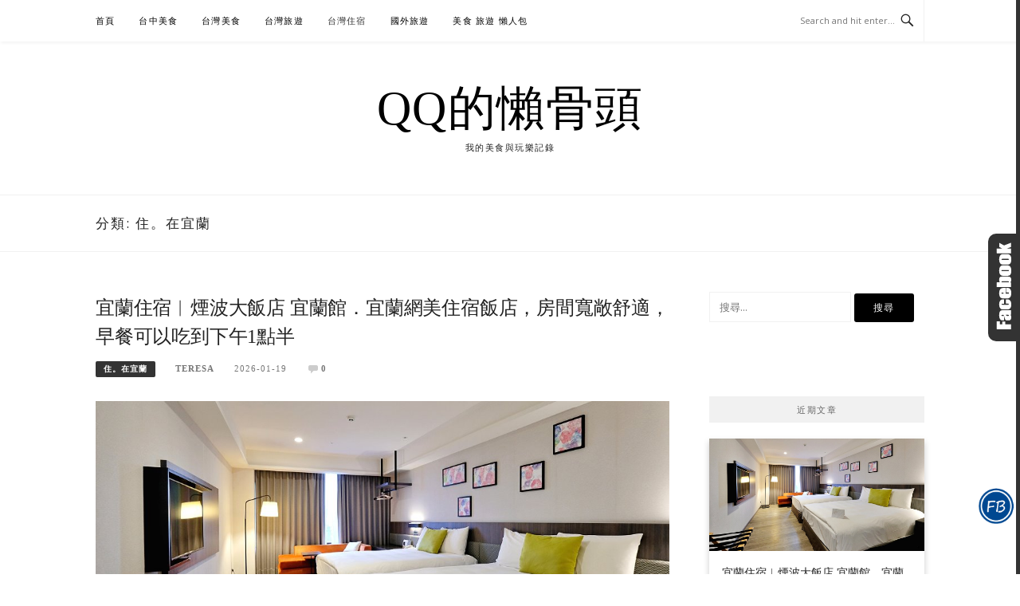

--- FILE ---
content_type: text/html; charset=UTF-8
request_url: https://qqblog.tw/blog/category/1373793/2032294
body_size: 168643
content:
<!DOCTYPE html>
<html lang="zh-TW" itemscope itemtype="https://schema.org/WebSite">
<head>
<meta charset="UTF-8">
<meta name="viewport" content="width=device-width, initial-scale=1">
<link rel="profile" href="https://gmpg.org/xfn/11">
<link rel="pingback" href="https://qqblog.tw/xmlrpc.php">

<!-----blogimove_preconnect-----><script type="module" src="https://www.gstatic.com/firebasejs/10.8.0/firebase-app.js"></script>
<script type="module" src="https://www.gstatic.com/firebasejs/10.8.0/firebase-messaging.js"></script>
<link rel="manifest" href="https://qqblog.tw/wp-content/plugins/blogimove/fcm/manifest.json">
<script type="module" src="https://qqblog.tw/wp-content/plugins/blogimove/fcm/firebase-script.js"></script><meta name='robots' content='max-image-preview:large' />
<link rel='dns-prefetch' href='//fonts.googleapis.com' />
<link rel="alternate" type="application/rss+xml" title="訂閱《QQ的懶骨頭》&raquo; 資訊提供" href="https://qqblog.tw/feed" />
<link rel="alternate" type="application/rss+xml" title="訂閱《QQ的懶骨頭》&raquo; 留言的資訊提供" href="https://qqblog.tw/comments/feed" />
<link rel="alternate" type="application/rss+xml" title="訂閱《QQ的懶骨頭》&raquo; 分類〈住。在宜蘭〉的資訊提供" href="https://qqblog.tw/blog/category/1373793/2032294/feed" />
<style id='wp-img-auto-sizes-contain-inline-css' type='text/css'>
img:is([sizes=auto i],[sizes^="auto," i]){contain-intrinsic-size:3000px 1500px}
/*# sourceURL=wp-img-auto-sizes-contain-inline-css */
</style>
<style id='wp-emoji-styles-inline-css' type='text/css'>

	img.wp-smiley, img.emoji {
		display: inline !important;
		border: none !important;
		box-shadow: none !important;
		height: 1em !important;
		width: 1em !important;
		margin: 0 0.07em !important;
		vertical-align: -0.1em !important;
		background: none !important;
		padding: 0 !important;
	}
/*# sourceURL=wp-emoji-styles-inline-css */
</style>
<style id='wp-block-library-inline-css' type='text/css'>
:root{--wp-block-synced-color:#7a00df;--wp-block-synced-color--rgb:122,0,223;--wp-bound-block-color:var(--wp-block-synced-color);--wp-editor-canvas-background:#ddd;--wp-admin-theme-color:#007cba;--wp-admin-theme-color--rgb:0,124,186;--wp-admin-theme-color-darker-10:#006ba1;--wp-admin-theme-color-darker-10--rgb:0,107,160.5;--wp-admin-theme-color-darker-20:#005a87;--wp-admin-theme-color-darker-20--rgb:0,90,135;--wp-admin-border-width-focus:2px}@media (min-resolution:192dpi){:root{--wp-admin-border-width-focus:1.5px}}.wp-element-button{cursor:pointer}:root .has-very-light-gray-background-color{background-color:#eee}:root .has-very-dark-gray-background-color{background-color:#313131}:root .has-very-light-gray-color{color:#eee}:root .has-very-dark-gray-color{color:#313131}:root .has-vivid-green-cyan-to-vivid-cyan-blue-gradient-background{background:linear-gradient(135deg,#00d084,#0693e3)}:root .has-purple-crush-gradient-background{background:linear-gradient(135deg,#34e2e4,#4721fb 50%,#ab1dfe)}:root .has-hazy-dawn-gradient-background{background:linear-gradient(135deg,#faaca8,#dad0ec)}:root .has-subdued-olive-gradient-background{background:linear-gradient(135deg,#fafae1,#67a671)}:root .has-atomic-cream-gradient-background{background:linear-gradient(135deg,#fdd79a,#004a59)}:root .has-nightshade-gradient-background{background:linear-gradient(135deg,#330968,#31cdcf)}:root .has-midnight-gradient-background{background:linear-gradient(135deg,#020381,#2874fc)}:root{--wp--preset--font-size--normal:16px;--wp--preset--font-size--huge:42px}.has-regular-font-size{font-size:1em}.has-larger-font-size{font-size:2.625em}.has-normal-font-size{font-size:var(--wp--preset--font-size--normal)}.has-huge-font-size{font-size:var(--wp--preset--font-size--huge)}.has-text-align-center{text-align:center}.has-text-align-left{text-align:left}.has-text-align-right{text-align:right}.has-fit-text{white-space:nowrap!important}#end-resizable-editor-section{display:none}.aligncenter{clear:both}.items-justified-left{justify-content:flex-start}.items-justified-center{justify-content:center}.items-justified-right{justify-content:flex-end}.items-justified-space-between{justify-content:space-between}.screen-reader-text{border:0;clip-path:inset(50%);height:1px;margin:-1px;overflow:hidden;padding:0;position:absolute;width:1px;word-wrap:normal!important}.screen-reader-text:focus{background-color:#ddd;clip-path:none;color:#444;display:block;font-size:1em;height:auto;left:5px;line-height:normal;padding:15px 23px 14px;text-decoration:none;top:5px;width:auto;z-index:100000}html :where(.has-border-color){border-style:solid}html :where([style*=border-top-color]){border-top-style:solid}html :where([style*=border-right-color]){border-right-style:solid}html :where([style*=border-bottom-color]){border-bottom-style:solid}html :where([style*=border-left-color]){border-left-style:solid}html :where([style*=border-width]){border-style:solid}html :where([style*=border-top-width]){border-top-style:solid}html :where([style*=border-right-width]){border-right-style:solid}html :where([style*=border-bottom-width]){border-bottom-style:solid}html :where([style*=border-left-width]){border-left-style:solid}html :where(img[class*=wp-image-]){height:auto;max-width:100%}:where(figure){margin:0 0 1em}html :where(.is-position-sticky){--wp-admin--admin-bar--position-offset:var(--wp-admin--admin-bar--height,0px)}@media screen and (max-width:600px){html :where(.is-position-sticky){--wp-admin--admin-bar--position-offset:0px}}

/*# sourceURL=wp-block-library-inline-css */
</style><style id='global-styles-inline-css' type='text/css'>
:root{--wp--preset--aspect-ratio--square: 1;--wp--preset--aspect-ratio--4-3: 4/3;--wp--preset--aspect-ratio--3-4: 3/4;--wp--preset--aspect-ratio--3-2: 3/2;--wp--preset--aspect-ratio--2-3: 2/3;--wp--preset--aspect-ratio--16-9: 16/9;--wp--preset--aspect-ratio--9-16: 9/16;--wp--preset--color--black: #000000;--wp--preset--color--cyan-bluish-gray: #abb8c3;--wp--preset--color--white: #ffffff;--wp--preset--color--pale-pink: #f78da7;--wp--preset--color--vivid-red: #cf2e2e;--wp--preset--color--luminous-vivid-orange: #ff6900;--wp--preset--color--luminous-vivid-amber: #fcb900;--wp--preset--color--light-green-cyan: #7bdcb5;--wp--preset--color--vivid-green-cyan: #00d084;--wp--preset--color--pale-cyan-blue: #8ed1fc;--wp--preset--color--vivid-cyan-blue: #0693e3;--wp--preset--color--vivid-purple: #9b51e0;--wp--preset--gradient--vivid-cyan-blue-to-vivid-purple: linear-gradient(135deg,rgb(6,147,227) 0%,rgb(155,81,224) 100%);--wp--preset--gradient--light-green-cyan-to-vivid-green-cyan: linear-gradient(135deg,rgb(122,220,180) 0%,rgb(0,208,130) 100%);--wp--preset--gradient--luminous-vivid-amber-to-luminous-vivid-orange: linear-gradient(135deg,rgb(252,185,0) 0%,rgb(255,105,0) 100%);--wp--preset--gradient--luminous-vivid-orange-to-vivid-red: linear-gradient(135deg,rgb(255,105,0) 0%,rgb(207,46,46) 100%);--wp--preset--gradient--very-light-gray-to-cyan-bluish-gray: linear-gradient(135deg,rgb(238,238,238) 0%,rgb(169,184,195) 100%);--wp--preset--gradient--cool-to-warm-spectrum: linear-gradient(135deg,rgb(74,234,220) 0%,rgb(151,120,209) 20%,rgb(207,42,186) 40%,rgb(238,44,130) 60%,rgb(251,105,98) 80%,rgb(254,248,76) 100%);--wp--preset--gradient--blush-light-purple: linear-gradient(135deg,rgb(255,206,236) 0%,rgb(152,150,240) 100%);--wp--preset--gradient--blush-bordeaux: linear-gradient(135deg,rgb(254,205,165) 0%,rgb(254,45,45) 50%,rgb(107,0,62) 100%);--wp--preset--gradient--luminous-dusk: linear-gradient(135deg,rgb(255,203,112) 0%,rgb(199,81,192) 50%,rgb(65,88,208) 100%);--wp--preset--gradient--pale-ocean: linear-gradient(135deg,rgb(255,245,203) 0%,rgb(182,227,212) 50%,rgb(51,167,181) 100%);--wp--preset--gradient--electric-grass: linear-gradient(135deg,rgb(202,248,128) 0%,rgb(113,206,126) 100%);--wp--preset--gradient--midnight: linear-gradient(135deg,rgb(2,3,129) 0%,rgb(40,116,252) 100%);--wp--preset--font-size--small: 13px;--wp--preset--font-size--medium: 20px;--wp--preset--font-size--large: 36px;--wp--preset--font-size--x-large: 42px;--wp--preset--spacing--20: 0.44rem;--wp--preset--spacing--30: 0.67rem;--wp--preset--spacing--40: 1rem;--wp--preset--spacing--50: 1.5rem;--wp--preset--spacing--60: 2.25rem;--wp--preset--spacing--70: 3.38rem;--wp--preset--spacing--80: 5.06rem;--wp--preset--shadow--natural: 6px 6px 9px rgba(0, 0, 0, 0.2);--wp--preset--shadow--deep: 12px 12px 50px rgba(0, 0, 0, 0.4);--wp--preset--shadow--sharp: 6px 6px 0px rgba(0, 0, 0, 0.2);--wp--preset--shadow--outlined: 6px 6px 0px -3px rgb(255, 255, 255), 6px 6px rgb(0, 0, 0);--wp--preset--shadow--crisp: 6px 6px 0px rgb(0, 0, 0);}:where(.is-layout-flex){gap: 0.5em;}:where(.is-layout-grid){gap: 0.5em;}body .is-layout-flex{display: flex;}.is-layout-flex{flex-wrap: wrap;align-items: center;}.is-layout-flex > :is(*, div){margin: 0;}body .is-layout-grid{display: grid;}.is-layout-grid > :is(*, div){margin: 0;}:where(.wp-block-columns.is-layout-flex){gap: 2em;}:where(.wp-block-columns.is-layout-grid){gap: 2em;}:where(.wp-block-post-template.is-layout-flex){gap: 1.25em;}:where(.wp-block-post-template.is-layout-grid){gap: 1.25em;}.has-black-color{color: var(--wp--preset--color--black) !important;}.has-cyan-bluish-gray-color{color: var(--wp--preset--color--cyan-bluish-gray) !important;}.has-white-color{color: var(--wp--preset--color--white) !important;}.has-pale-pink-color{color: var(--wp--preset--color--pale-pink) !important;}.has-vivid-red-color{color: var(--wp--preset--color--vivid-red) !important;}.has-luminous-vivid-orange-color{color: var(--wp--preset--color--luminous-vivid-orange) !important;}.has-luminous-vivid-amber-color{color: var(--wp--preset--color--luminous-vivid-amber) !important;}.has-light-green-cyan-color{color: var(--wp--preset--color--light-green-cyan) !important;}.has-vivid-green-cyan-color{color: var(--wp--preset--color--vivid-green-cyan) !important;}.has-pale-cyan-blue-color{color: var(--wp--preset--color--pale-cyan-blue) !important;}.has-vivid-cyan-blue-color{color: var(--wp--preset--color--vivid-cyan-blue) !important;}.has-vivid-purple-color{color: var(--wp--preset--color--vivid-purple) !important;}.has-black-background-color{background-color: var(--wp--preset--color--black) !important;}.has-cyan-bluish-gray-background-color{background-color: var(--wp--preset--color--cyan-bluish-gray) !important;}.has-white-background-color{background-color: var(--wp--preset--color--white) !important;}.has-pale-pink-background-color{background-color: var(--wp--preset--color--pale-pink) !important;}.has-vivid-red-background-color{background-color: var(--wp--preset--color--vivid-red) !important;}.has-luminous-vivid-orange-background-color{background-color: var(--wp--preset--color--luminous-vivid-orange) !important;}.has-luminous-vivid-amber-background-color{background-color: var(--wp--preset--color--luminous-vivid-amber) !important;}.has-light-green-cyan-background-color{background-color: var(--wp--preset--color--light-green-cyan) !important;}.has-vivid-green-cyan-background-color{background-color: var(--wp--preset--color--vivid-green-cyan) !important;}.has-pale-cyan-blue-background-color{background-color: var(--wp--preset--color--pale-cyan-blue) !important;}.has-vivid-cyan-blue-background-color{background-color: var(--wp--preset--color--vivid-cyan-blue) !important;}.has-vivid-purple-background-color{background-color: var(--wp--preset--color--vivid-purple) !important;}.has-black-border-color{border-color: var(--wp--preset--color--black) !important;}.has-cyan-bluish-gray-border-color{border-color: var(--wp--preset--color--cyan-bluish-gray) !important;}.has-white-border-color{border-color: var(--wp--preset--color--white) !important;}.has-pale-pink-border-color{border-color: var(--wp--preset--color--pale-pink) !important;}.has-vivid-red-border-color{border-color: var(--wp--preset--color--vivid-red) !important;}.has-luminous-vivid-orange-border-color{border-color: var(--wp--preset--color--luminous-vivid-orange) !important;}.has-luminous-vivid-amber-border-color{border-color: var(--wp--preset--color--luminous-vivid-amber) !important;}.has-light-green-cyan-border-color{border-color: var(--wp--preset--color--light-green-cyan) !important;}.has-vivid-green-cyan-border-color{border-color: var(--wp--preset--color--vivid-green-cyan) !important;}.has-pale-cyan-blue-border-color{border-color: var(--wp--preset--color--pale-cyan-blue) !important;}.has-vivid-cyan-blue-border-color{border-color: var(--wp--preset--color--vivid-cyan-blue) !important;}.has-vivid-purple-border-color{border-color: var(--wp--preset--color--vivid-purple) !important;}.has-vivid-cyan-blue-to-vivid-purple-gradient-background{background: var(--wp--preset--gradient--vivid-cyan-blue-to-vivid-purple) !important;}.has-light-green-cyan-to-vivid-green-cyan-gradient-background{background: var(--wp--preset--gradient--light-green-cyan-to-vivid-green-cyan) !important;}.has-luminous-vivid-amber-to-luminous-vivid-orange-gradient-background{background: var(--wp--preset--gradient--luminous-vivid-amber-to-luminous-vivid-orange) !important;}.has-luminous-vivid-orange-to-vivid-red-gradient-background{background: var(--wp--preset--gradient--luminous-vivid-orange-to-vivid-red) !important;}.has-very-light-gray-to-cyan-bluish-gray-gradient-background{background: var(--wp--preset--gradient--very-light-gray-to-cyan-bluish-gray) !important;}.has-cool-to-warm-spectrum-gradient-background{background: var(--wp--preset--gradient--cool-to-warm-spectrum) !important;}.has-blush-light-purple-gradient-background{background: var(--wp--preset--gradient--blush-light-purple) !important;}.has-blush-bordeaux-gradient-background{background: var(--wp--preset--gradient--blush-bordeaux) !important;}.has-luminous-dusk-gradient-background{background: var(--wp--preset--gradient--luminous-dusk) !important;}.has-pale-ocean-gradient-background{background: var(--wp--preset--gradient--pale-ocean) !important;}.has-electric-grass-gradient-background{background: var(--wp--preset--gradient--electric-grass) !important;}.has-midnight-gradient-background{background: var(--wp--preset--gradient--midnight) !important;}.has-small-font-size{font-size: var(--wp--preset--font-size--small) !important;}.has-medium-font-size{font-size: var(--wp--preset--font-size--medium) !important;}.has-large-font-size{font-size: var(--wp--preset--font-size--large) !important;}.has-x-large-font-size{font-size: var(--wp--preset--font-size--x-large) !important;}
/*# sourceURL=global-styles-inline-css */
</style>

<style id='classic-theme-styles-inline-css' type='text/css'>
/*! This file is auto-generated */
.wp-block-button__link{color:#fff;background-color:#32373c;border-radius:9999px;box-shadow:none;text-decoration:none;padding:calc(.667em + 2px) calc(1.333em + 2px);font-size:1.125em}.wp-block-file__button{background:#32373c;color:#fff;text-decoration:none}
/*# sourceURL=/wp-includes/css/classic-themes.min.css */
</style>
<link rel='stylesheet' id='blogimove-static-style-css' href='https://qqblog.tw/wp-content/plugins/blogimove/blogimove-static-style.css?ver=1.1' type='text/css' media='all' />
<link rel='stylesheet' id='contact-form-7-css' href='https://qqblog.tw/wp-content/plugins/contact-form-7/includes/css/styles.css?ver=6.1.4' type='text/css' media='all' />
<link rel='stylesheet' id='toc-screen-css' href='https://qqblog.tw/wp-content/plugins/table-of-contents-plus/screen.min.css?ver=2411.1' type='text/css' media='all' />
<link rel='stylesheet' id='boston-fonts-css' href='https://fonts.googleapis.com/css?family=Open+Sans%3A300%2C300i%2C400%2C400i%2C600%2C600i%2C700%2C700i%7CPlayfair+Display%3A400%2C400i%2C700%2C700i&#038;subset=latin%2Clatin-ext' type='text/css' media='all' />
<link rel='stylesheet' id='boston-style-css' href='https://qqblog.tw/wp-content/themes/boston/style.css?ver=6.9' type='text/css' media='all' />
<style id='boston-style-inline-css' type='text/css'>
.archive__layout1 .entry-more a:hover {
    border-color: #333333;
    background: #333333;
}
a.entry-category {
    background: #333333;
}
.entry-content a, .comment-content a,
.sticky .entry-title:before,
.search-results .page-title span,
.widget_categories li a,
.footer-widget-area a {
	color: #333333;
}
.entry-footer a {
	color: #333333;
}
@media (min-width: 992px) {
	.main-navigation .current_page_item > a,
	.main-navigation .current-menu-item > a,
	.main-navigation .current_page_ancestor > a,
	.main-navigation .current-menu-ancestor > a {
		color: #333333;
	}
}
/*# sourceURL=boston-style-inline-css */
</style>
<link rel='stylesheet' id='genericons-css' href='https://qqblog.tw/wp-content/themes/boston/assets/fonts/genericons/genericons.css?ver=3.4.1' type='text/css' media='all' />
<link rel='stylesheet' id='boston-norwester-font-css' href='https://qqblog.tw/wp-content/themes/boston/assets/css/font-norwester.css?ver=6.9' type='text/css' media='all' />
<link rel='stylesheet' id='tablepress-default-css' href='https://qqblog.tw/wp-content/plugins/tablepress/css/build/default.css?ver=3.2.6' type='text/css' media='all' />
<link rel='stylesheet' id='dtree.css-css' href='https://qqblog.tw/wp-content/plugins/wp-dtree-30/wp-dtree.min.css?ver=4.4.5' type='text/css' media='all' />
<script type="text/javascript" src="https://qqblog.tw/wp-includes/js/jquery/jquery.min.js?ver=3.7.1" id="jquery-core-js"></script>
<script type="text/javascript" src="https://qqblog.tw/wp-includes/js/jquery/jquery-migrate.min.js?ver=3.4.1" id="jquery-migrate-js"></script>
<script type="text/javascript" id="dtree-js-extra">
/* <![CDATA[ */
var WPdTreeSettings = {"animate":"1","duration":"250","imgurl":"https://qqblog.tw/wp-content/plugins/wp-dtree-30/"};
//# sourceURL=dtree-js-extra
/* ]]> */
</script>
<script type="text/javascript" src="https://qqblog.tw/wp-content/plugins/wp-dtree-30/wp-dtree.min.js?ver=4.4.5" id="dtree-js"></script>

<!-- OG: 3.3.8 -->
<meta property="og:image" content="https://qqblog.tw/wp-content/uploads/2025/12/cropped-1001.jpg"><meta property="og:type" content="website"><meta property="og:locale" content="zh_TW"><meta property="og:site_name" content="QQ的懶骨頭"><meta property="og:url" content="https://qqblog.tw/blog/category/1373793/2032294"><meta property="og:title" content="住。在宜蘭 &#8211; QQ的懶骨頭">

<meta property="twitter:partner" content="ogwp"><meta property="twitter:title" content="住。在宜蘭 &#8211; QQ的懶骨頭"><meta property="twitter:url" content="https://qqblog.tw/blog/category/1373793/2032294">
<meta itemprop="image" content="https://qqblog.tw/wp-content/uploads/2025/12/cropped-1001.jpg"><meta itemprop="name" content="住。在宜蘭 &#8211; QQ的懶骨頭">
<!-- /OG -->

<link rel="https://api.w.org/" href="https://qqblog.tw/wp-json/" /><link rel="alternate" title="JSON" type="application/json" href="https://qqblog.tw/wp-json/wp/v2/categories/227" /><link rel="EditURI" type="application/rsd+xml" title="RSD" href="https://qqblog.tw/xmlrpc.php?rsd" />
<meta name="generator" content="WordPress 6.9" />
<link rel="preload" fetchpriority="high" href="https://qqblog.tw/wp-content/plugins/blogimove/blogimove.css" as="style" id="blogimove-css" type="text/css" media="all" onload="this.onload=null;this.rel='stylesheet'"><noscript><link rel='stylesheet' id='blogimove-css'  href='https://qqblog.tw/wp-content/plugins/blogimove/blogimove.css' type='text/css' media='all' /></noscript><style type="text/css" >.blogimove_hotpost_box-4:hover{box-shadow: 0 0 2px 1px #333333;}/*字體設定*/
body,.site-branding a{font-family:微軟正黑體;}  
h1,h2,h3,h4,h5,h6 {font-family: "微軟正黑體","Playfair Display", "Open Sans", Georgia, serif;}

/*圖片滿版設定*/
.entry-content img,.entry-thumbnail img{
max-width:100%;
height: auto;
margin-top:5px;
margin-bottom:5px;
}
.entry-thumbnail img{width:100%;}/*精選圖片滿版*/

/*文章內文字體大小設定*/
.entry-content { font-size:1.1rem;}
.entry-title,.entry-title a{font-size:1.5rem;font-family:微軟正黑體;}

/*網站標題背景顏色設定*/
.site-branding {background-color:white;}/*橫幅*/

.site-title {font-family:微軟正黑體;}/*標題*/
.site-description {font-size:1rem;}/*副標*/
/*側欄小工具視覺設定*/
.widget-title {}

/*首頁「繼續閱讀」視覺設定*/
.entry-more{color:white;}
.entry-more a{background-color:#333333;color:white;}
.entry-more a:visited{background-color:#333333;color:white;}
.entry-more a:link{background-color:#333333;color:white;}
.entry-more a:hover{background-color:white;color:#333333;}
/*
.widget-title {background-image:url('');color:white;}
.site-branding {height:360px; padding-top:0px;}
.site-title {visibility: hidden;z-index:1;}
.site-description {visibility: hidden;}
*/


.entry-content h2,.post-content h2
{
background-color:#333333; /* 背景顏色 #eeeeee */
border-left:5px solid gray; /*左側框線寬度(5px)、顏色(green)*/
padding:5px;/*內距(5px)*/
vertical-align:middle; /*垂直置中*/
color:white;font-family:微軟正黑體;/*字顏色*/
}

/*.featured_posts h2{visibility: hidden;}*/ /*隱藏精選文章標題*/
/*.featured_posts h2 a{font-size:0.8rem;}*//*精選文章標題*/
/*.container {  max-width: 1480px;} *//*網頁內容寬度*/
/*@media (min-width: 768px) { .content-area {max-width: 1100px;}}*//*網頁內文寬度*/
/*.menu  a{font-size:1rem;} */ /*選單字體*/

.featured_posts .post .entry-header h2 a {
 font-size: 19px;
}



.entry-content h2,.post-content h2
{
background-color:#b0c4de; /* 背景顏色 #eeeeee */
border-left:5px solid gray; /*左側框線寬度(5px)、顏色(green)*/
padding:5px;/*內距(5px)*/
vertical-align:middle; /*垂直置中*/
color:white;font-family:微軟正黑體;/*字顏色*/
}

/* Allan 20201005 */
blockquote p {
  font-style: normal;
  background:#f0f8ff; /* 框內的背景顏色 */ 
  padding: 0px 5px 0px 5px; /* 框內文字與框線的距離 */ 
  /*border:2px #ccc solid;*/
  /*border-radius:10px;*/
  margin-top:0px;
  margin-bottom:0px;
  margin-left: 0px;
  margin-right: 0px;
  width:100%;
}
</style><link rel="icon" href="https://qqblog.tw/wp-content/uploads/2025/12/cropped-1001-32x32.jpg" sizes="32x32" />
<link rel="icon" href="https://qqblog.tw/wp-content/uploads/2025/12/cropped-1001-192x192.jpg" sizes="192x192" />
<link rel="apple-touch-icon" href="https://qqblog.tw/wp-content/uploads/2025/12/cropped-1001-180x180.jpg" />
<meta name="msapplication-TileImage" content="https://qqblog.tw/wp-content/uploads/2025/12/cropped-1001-270x270.jpg" />

<!-- Global site tag (gtag.js) - Google Analytics V4 -->
<script async src="https://www.googletagmanager.com/gtag/js?id=G-E0GVRQLFBH"></script>
<script>
  window.dataLayer = window.dataLayer || [];
  function gtag(){dataLayer.push(arguments);}
  gtag('js', new Date());
  gtag('config', 'G-E0GVRQLFBH');</script>

<!-- Global site tag (gtag.js) - Google Analytics -->
<script async src="https://www.googletagmanager.com/gtag/js?id=G-TP0LKPNY03"></script>
<script>
  window.dataLayer = window.dataLayer || [];
  function gtag(){dataLayer.push(arguments);}
  gtag('js', new Date());
  gtag('config', 'G-TP0LKPNY03');</script>
<script async src="https://pagead2.googlesyndication.com/pagead/js/adsbygoogle.js?client=ca-pub-3154564646288998" crossorigin="anonymous"></script>
</head>

<body class="archive category category-227 wp-theme-boston hfeed right-layout"><div id="fb-root"></div>
<script async defer crossorigin="anonymous" src="https://connect.facebook.net/zh_TW/sdk.js#xfbml=1&version=v22.0" nonce="ZNdl5xVO"></script>
<div id="page" class="site">
	<a class="skip-link screen-reader-text" href="#main">Skip to content</a>

	<header id="masthead" class="site-header" role="banner">
		<div class="site-topbar">
			<div class="container">
				<nav id="site-navigation" class="main-navigation" role="navigation">
					<button class="menu-toggle" aria-controls="primary-menu" aria-expanded="false">Menu</button>
					<div class="menu-menu-1-container"><ul id="primary-menu" class="menu"><li id="menu-item-193064" class="menu-item menu-item-type-custom menu-item-object-custom menu-item-home menu-item-193064"><a href="https://qqblog.tw/">首頁</a></li>
<li id="menu-item-194360" class="menu-item menu-item-type-post_type menu-item-object-page menu-item-has-children menu-item-194360"><a href="https://qqblog.tw/%e5%8f%b0%e4%b8%ad%e7%be%8e%e9%a3%9f">台中美食</a>
<ul class="sub-menu">
	<li id="menu-item-194366" class="menu-item menu-item-type-post_type menu-item-object-page menu-item-194366"><a href="https://qqblog.tw/%e5%8f%b0%e4%b8%ad%e7%be%8e%e9%a3%9f">台中火鍋餐廳</a></li>
	<li id="menu-item-194386" class="menu-item menu-item-type-post_type menu-item-object-page menu-item-194386"><a href="https://qqblog.tw/%e5%8f%b0%e4%b8%ad%e7%be%8e%e9%a3%9f">台中燒肉餐廳</a></li>
	<li id="menu-item-194391" class="menu-item menu-item-type-post_type menu-item-object-page menu-item-194391"><a href="https://qqblog.tw/%e5%8f%b0%e4%b8%ad%e7%be%8e%e9%a3%9f">台中義式餐廳</a></li>
	<li id="menu-item-194392" class="menu-item menu-item-type-post_type menu-item-object-page menu-item-194392"><a href="https://qqblog.tw/%e5%8f%b0%e4%b8%ad%e7%be%8e%e9%a3%9f">台中美式餐廳</a></li>
	<li id="menu-item-194376" class="menu-item menu-item-type-post_type menu-item-object-page menu-item-194376"><a href="https://qqblog.tw/%e5%8f%b0%e4%b8%ad%e7%be%8e%e9%a3%9f">台中主題餐廳</a></li>
	<li id="menu-item-194387" class="menu-item menu-item-type-post_type menu-item-object-page menu-item-194387"><a href="https://qqblog.tw/%e5%8f%b0%e4%b8%ad%e7%be%8e%e9%a3%9f">台中中式料理</a></li>
	<li id="menu-item-194389" class="menu-item menu-item-type-post_type menu-item-object-page menu-item-194389"><a href="https://qqblog.tw/%e5%8f%b0%e4%b8%ad%e7%be%8e%e9%a3%9f">台中泰式料理</a></li>
	<li id="menu-item-194373" class="menu-item menu-item-type-post_type menu-item-object-page menu-item-194373"><a href="https://qqblog.tw/%e5%8f%b0%e4%b8%ad%e7%be%8e%e9%a3%9f">台中日式料理</a></li>
	<li id="menu-item-194388" class="menu-item menu-item-type-post_type menu-item-object-page menu-item-194388"><a href="https://qqblog.tw/%e5%8f%b0%e4%b8%ad%e7%be%8e%e9%a3%9f">台中韓式料理</a></li>
	<li id="menu-item-194390" class="menu-item menu-item-type-post_type menu-item-object-page menu-item-194390"><a href="https://qqblog.tw/%e5%8f%b0%e4%b8%ad%e7%be%8e%e9%a3%9f">台中港式料理</a></li>
	<li id="menu-item-194398" class="menu-item menu-item-type-post_type menu-item-object-page menu-item-194398"><a href="https://qqblog.tw/%e5%8f%b0%e4%b8%ad%e7%be%8e%e9%a3%9f">台中異國料理</a></li>
	<li id="menu-item-194393" class="menu-item menu-item-type-post_type menu-item-object-page menu-item-194393"><a href="https://qqblog.tw/%e5%8f%b0%e4%b8%ad%e7%be%8e%e9%a3%9f">台中米其林餐廳</a></li>
	<li id="menu-item-194363" class="menu-item menu-item-type-post_type menu-item-object-page menu-item-194363"><a href="https://qqblog.tw/%e5%8f%b0%e4%b8%ad%e7%be%8e%e9%a3%9f">台中咖啡甜點</a></li>
	<li id="menu-item-194394" class="menu-item menu-item-type-post_type menu-item-object-page menu-item-194394"><a href="https://qqblog.tw/%e5%8f%b0%e4%b8%ad%e7%be%8e%e9%a3%9f">台中冰品飲料</a></li>
	<li id="menu-item-194395" class="menu-item menu-item-type-post_type menu-item-object-page menu-item-194395"><a href="https://qqblog.tw/%e5%8f%b0%e4%b8%ad%e7%be%8e%e9%a3%9f">台中早午餐</a></li>
	<li id="menu-item-194396" class="menu-item menu-item-type-post_type menu-item-object-page menu-item-194396"><a href="https://qqblog.tw/%e5%8f%b0%e4%b8%ad%e7%be%8e%e9%a3%9f">台中中式早餐</a></li>
	<li id="menu-item-198479" class="menu-item menu-item-type-post_type menu-item-object-page menu-item-198479"><a href="https://qqblog.tw/%e5%8f%b0%e4%b8%ad%e7%be%8e%e9%a3%9f">台中百貨公司美食</a></li>
	<li id="menu-item-194397" class="menu-item menu-item-type-post_type menu-item-object-page menu-item-194397"><a href="https://qqblog.tw/%e5%8f%b0%e4%b8%ad%e7%be%8e%e9%a3%9f">台中薑母鴨 羊肉爐</a></li>
	<li id="menu-item-194399" class="menu-item menu-item-type-post_type menu-item-object-page menu-item-194399"><a href="https://qqblog.tw/%e5%8f%b0%e4%b8%ad%e7%be%8e%e9%a3%9f">台中美食懶人包</a></li>
</ul>
</li>
<li id="menu-item-193032" class="menu-item menu-item-type-post_type menu-item-object-page menu-item-has-children menu-item-193032"><a href="https://qqblog.tw/%e5%8f%b0%e7%81%a3%e7%be%8e%e9%a3%9f">台灣美食</a>
<ul class="sub-menu">
	<li id="menu-item-194371" class="menu-item menu-item-type-post_type menu-item-object-page menu-item-194371"><a href="https://qqblog.tw/%e5%8f%b0%e7%81%a3%e7%be%8e%e9%a3%9f">吃。在基隆</a></li>
	<li id="menu-item-194377" class="menu-item menu-item-type-post_type menu-item-object-page menu-item-194377"><a href="https://qqblog.tw/%e5%8f%b0%e7%81%a3%e7%be%8e%e9%a3%9f">吃。在台北</a></li>
	<li id="menu-item-194378" class="menu-item menu-item-type-post_type menu-item-object-page menu-item-194378"><a href="https://qqblog.tw/%e5%8f%b0%e7%81%a3%e7%be%8e%e9%a3%9f">吃。在桃園</a></li>
	<li id="menu-item-194379" class="menu-item menu-item-type-post_type menu-item-object-page menu-item-194379"><a href="https://qqblog.tw/%e5%8f%b0%e7%81%a3%e7%be%8e%e9%a3%9f">吃。在新竹</a></li>
	<li id="menu-item-194380" class="menu-item menu-item-type-post_type menu-item-object-page menu-item-194380"><a href="https://qqblog.tw/%e5%8f%b0%e7%81%a3%e7%be%8e%e9%a3%9f">吃。在苗栗</a></li>
	<li id="menu-item-194381" class="menu-item menu-item-type-post_type menu-item-object-page menu-item-194381"><a href="https://qqblog.tw/%e5%8f%b0%e7%81%a3%e7%be%8e%e9%a3%9f">吃。在彰化</a></li>
	<li id="menu-item-194382" class="menu-item menu-item-type-post_type menu-item-object-page menu-item-194382"><a href="https://qqblog.tw/%e5%8f%b0%e7%81%a3%e7%be%8e%e9%a3%9f">吃。在南投</a></li>
	<li id="menu-item-194400" class="menu-item menu-item-type-post_type menu-item-object-page menu-item-194400"><a href="https://qqblog.tw/%e5%8f%b0%e7%81%a3%e7%be%8e%e9%a3%9f-2">吃。在雲林</a></li>
	<li id="menu-item-194401" class="menu-item menu-item-type-post_type menu-item-object-page menu-item-194401"><a href="https://qqblog.tw/%e5%8f%b0%e7%81%a3%e7%be%8e%e9%a3%9f-2">吃。在嘉義</a></li>
	<li id="menu-item-194402" class="menu-item menu-item-type-post_type menu-item-object-page menu-item-has-children menu-item-194402"><a href="https://qqblog.tw/%e5%8f%b0%e7%81%a3%e7%be%8e%e9%a3%9f-2">吃。在台南</a>
	<ul class="sub-menu">
		<li id="menu-item-198480" class="menu-item menu-item-type-post_type menu-item-object-page menu-item-198480"><a href="https://qqblog.tw/%e5%8f%b0%e7%81%a3%e7%be%8e%e9%a3%9f">台南美食餐廳</a></li>
		<li id="menu-item-198481" class="menu-item menu-item-type-post_type menu-item-object-page menu-item-198481"><a href="https://qqblog.tw/%e5%8f%b0%e7%81%a3%e6%97%85%e9%81%8a">台南小吃</a></li>
	</ul>
</li>
	<li id="menu-item-194403" class="menu-item menu-item-type-post_type menu-item-object-page menu-item-194403"><a href="https://qqblog.tw/%e5%8f%b0%e7%81%a3%e7%be%8e%e9%a3%9f-2">吃。在高雄</a></li>
	<li id="menu-item-194404" class="menu-item menu-item-type-post_type menu-item-object-page menu-item-194404"><a href="https://qqblog.tw/%e5%8f%b0%e7%81%a3%e7%be%8e%e9%a3%9f-2">吃。在屏東</a></li>
	<li id="menu-item-194405" class="menu-item menu-item-type-post_type menu-item-object-page menu-item-194405"><a href="https://qqblog.tw/%e5%8f%b0%e7%81%a3%e7%be%8e%e9%a3%9f-2">吃。在墾丁</a></li>
	<li id="menu-item-194406" class="menu-item menu-item-type-post_type menu-item-object-page menu-item-194406"><a href="https://qqblog.tw/%e5%8f%b0%e7%81%a3%e7%be%8e%e9%a3%9f-2">吃。在小琉球</a></li>
	<li id="menu-item-194407" class="menu-item menu-item-type-post_type menu-item-object-page menu-item-194407"><a href="https://qqblog.tw/%e5%8f%b0%e7%81%a3%e7%be%8e%e9%a3%9f-2">吃。在宜蘭</a></li>
	<li id="menu-item-194408" class="menu-item menu-item-type-post_type menu-item-object-page menu-item-194408"><a href="https://qqblog.tw/%e5%8f%b0%e7%81%a3%e7%be%8e%e9%a3%9f-2">吃。在花蓮</a></li>
</ul>
</li>
<li id="menu-item-193031" class="menu-item menu-item-type-post_type menu-item-object-page menu-item-has-children menu-item-193031"><a href="https://qqblog.tw/%e5%8f%b0%e7%81%a3%e6%97%85%e9%81%8a">台灣旅遊</a>
<ul class="sub-menu">
	<li id="menu-item-194409" class="menu-item menu-item-type-post_type menu-item-object-page menu-item-194409"><a href="https://qqblog.tw/%e5%8f%b0%e7%81%a3%e6%97%85%e9%81%8a">旅遊。基隆</a></li>
	<li id="menu-item-194329" class="menu-item menu-item-type-taxonomy menu-item-object-category menu-item-194329"><a href="https://qqblog.tw/blog/category/1373769/1705947">旅遊。台北</a></li>
	<li id="menu-item-194331" class="menu-item menu-item-type-taxonomy menu-item-object-category menu-item-194331"><a href="https://qqblog.tw/blog/category/1373769/1828278">旅遊。桃園</a></li>
	<li id="menu-item-194330" class="menu-item menu-item-type-taxonomy menu-item-object-category menu-item-194330"><a href="https://qqblog.tw/blog/category/1373769/1705973">旅遊。新竹</a></li>
	<li id="menu-item-194332" class="menu-item menu-item-type-taxonomy menu-item-object-category menu-item-194332"><a href="https://qqblog.tw/blog/category/1373769/1705945">旅遊。苗栗</a></li>
	<li id="menu-item-194333" class="menu-item menu-item-type-taxonomy menu-item-object-category menu-item-194333"><a href="https://qqblog.tw/blog/category/1373769/1219450">旅遊。台中</a></li>
	<li id="menu-item-194334" class="menu-item menu-item-type-taxonomy menu-item-object-category menu-item-194334"><a href="https://qqblog.tw/blog/category/1373769/1706051">旅遊。彰化</a></li>
	<li id="menu-item-194335" class="menu-item menu-item-type-taxonomy menu-item-object-category menu-item-194335"><a href="https://qqblog.tw/blog/category/1373769/1705965">旅遊。南投</a></li>
	<li id="menu-item-194336" class="menu-item menu-item-type-taxonomy menu-item-object-category menu-item-194336"><a href="https://qqblog.tw/blog/category/1373769/%e6%97%85%e9%81%8a%e3%80%82%e9%9b%b2%e6%9e%97">旅遊。雲林</a></li>
	<li id="menu-item-194337" class="menu-item menu-item-type-taxonomy menu-item-object-category menu-item-194337"><a href="https://qqblog.tw/blog/category/1373769/2053663">旅遊。嘉義</a></li>
	<li id="menu-item-194338" class="menu-item menu-item-type-taxonomy menu-item-object-category menu-item-194338"><a href="https://qqblog.tw/blog/category/1373769/%e6%97%85%e9%81%8a%e3%80%82%e5%8f%b0%e5%8d%97">旅遊。台南</a></li>
	<li id="menu-item-194339" class="menu-item menu-item-type-taxonomy menu-item-object-category menu-item-194339"><a href="https://qqblog.tw/blog/category/1373769/1706057">旅遊。高雄</a></li>
	<li id="menu-item-194340" class="menu-item menu-item-type-taxonomy menu-item-object-category menu-item-194340"><a href="https://qqblog.tw/blog/category/1373769/1706055">旅遊。屏東</a></li>
	<li id="menu-item-194341" class="menu-item menu-item-type-taxonomy menu-item-object-category menu-item-194341"><a href="https://qqblog.tw/blog/category/1373769/1706053">旅遊。墾丁</a></li>
	<li id="menu-item-194342" class="menu-item menu-item-type-taxonomy menu-item-object-category menu-item-194342"><a href="https://qqblog.tw/blog/category/1373769/%e6%97%85%e9%81%8a%e3%80%82%e5%b0%8f%e7%90%89%e7%90%83">旅遊。小琉球</a></li>
	<li id="menu-item-194343" class="menu-item menu-item-type-taxonomy menu-item-object-category menu-item-194343"><a href="https://qqblog.tw/blog/category/1373769/2042011">旅遊。宜蘭</a></li>
	<li id="menu-item-194344" class="menu-item menu-item-type-taxonomy menu-item-object-category menu-item-194344"><a href="https://qqblog.tw/blog/category/1373769/1827536">旅遊。花蓮</a></li>
</ul>
</li>
<li id="menu-item-193030" class="menu-item menu-item-type-post_type menu-item-object-page current-menu-ancestor current-menu-parent current_page_parent current_page_ancestor menu-item-has-children menu-item-193030"><a href="https://qqblog.tw/%e5%8f%b0%e7%81%a3%e4%bd%8f%e5%ae%bf">台灣住宿</a>
<ul class="sub-menu">
	<li id="menu-item-194345" class="menu-item menu-item-type-taxonomy menu-item-object-category menu-item-194345"><a href="https://qqblog.tw/blog/category/1373793/%e4%bd%8f%e3%80%82%e5%9c%a8%e5%8f%b0%e5%8c%97">住。在台北</a></li>
	<li id="menu-item-194346" class="menu-item menu-item-type-taxonomy menu-item-object-category menu-item-194346"><a href="https://qqblog.tw/blog/category/1373793/2044564">住。在桃園</a></li>
	<li id="menu-item-194347" class="menu-item menu-item-type-taxonomy menu-item-object-category menu-item-194347"><a href="https://qqblog.tw/blog/category/1373793/2035586">住。在台中</a></li>
	<li id="menu-item-194348" class="menu-item menu-item-type-taxonomy menu-item-object-category menu-item-194348"><a href="https://qqblog.tw/blog/category/1373793/2038309">住。在南投</a></li>
	<li id="menu-item-194349" class="menu-item menu-item-type-taxonomy menu-item-object-category menu-item-194349"><a href="https://qqblog.tw/blog/category/1373793/%e4%bd%8f%e3%80%82%e5%9c%a8%e5%98%89%e7%be%a9">住。在嘉義</a></li>
	<li id="menu-item-194350" class="menu-item menu-item-type-taxonomy menu-item-object-category menu-item-194350"><a href="https://qqblog.tw/blog/category/1373793/2029924">住。在台南</a></li>
	<li id="menu-item-194351" class="menu-item menu-item-type-taxonomy menu-item-object-category menu-item-194351"><a href="https://qqblog.tw/blog/category/1373793/1973017">住。在高雄</a></li>
	<li id="menu-item-194352" class="menu-item menu-item-type-taxonomy menu-item-object-category menu-item-194352"><a href="https://qqblog.tw/blog/category/1373793/1973023">住。在墾丁</a></li>
	<li id="menu-item-194353" class="menu-item menu-item-type-taxonomy menu-item-object-category menu-item-194353"><a href="https://qqblog.tw/blog/category/1373793/%e4%bd%8f%e3%80%82%e5%9c%a8%e5%b0%8f%e7%90%89%e7%90%83">住。在小琉球</a></li>
	<li id="menu-item-194354" class="menu-item menu-item-type-taxonomy menu-item-object-category current-menu-item menu-item-194354"><a href="https://qqblog.tw/blog/category/1373793/2032294" aria-current="page">住。在宜蘭</a></li>
	<li id="menu-item-194410" class="menu-item menu-item-type-post_type menu-item-object-page menu-item-194410"><a href="https://qqblog.tw/%e5%8f%b0%e7%81%a3%e4%bd%8f%e5%ae%bf">住。在花蓮</a></li>
</ul>
</li>
<li id="menu-item-193034" class="menu-item menu-item-type-post_type menu-item-object-page menu-item-has-children menu-item-193034"><a href="https://qqblog.tw/%e5%9c%8b%e5%a4%96%e6%97%85%e9%81%8a">國外旅遊</a>
<ul class="sub-menu">
	<li id="menu-item-193041" class="menu-item menu-item-type-post_type menu-item-object-page menu-item-has-children menu-item-193041"><a href="https://qqblog.tw/%e5%9c%8b%e5%a4%96%e6%97%85%e9%81%8a">玩．澳門</a>
	<ul class="sub-menu">
		<li id="menu-item-193054" class="menu-item menu-item-type-post_type menu-item-object-page menu-item-193054"><a href="https://qqblog.tw/%e5%9c%8b%e5%a4%96%e6%97%85%e9%81%8a">澳門美食</a></li>
		<li id="menu-item-193055" class="menu-item menu-item-type-post_type menu-item-object-page menu-item-193055"><a href="https://qqblog.tw/%e5%9c%8b%e5%a4%96%e6%97%85%e9%81%8a">澳門旅遊</a></li>
		<li id="menu-item-193046" class="menu-item menu-item-type-post_type menu-item-object-page menu-item-193046"><a href="https://qqblog.tw/%e5%9c%8b%e5%a4%96%e6%97%85%e9%81%8a">澳門住宿</a></li>
	</ul>
</li>
	<li id="menu-item-193047" class="menu-item menu-item-type-post_type menu-item-object-page menu-item-has-children menu-item-193047"><a href="https://qqblog.tw/%e5%9c%8b%e5%a4%96%e6%97%85%e9%81%8a">玩．日本</a>
	<ul class="sub-menu">
		<li id="menu-item-193048" class="menu-item menu-item-type-post_type menu-item-object-page menu-item-193048"><a href="https://qqblog.tw/%e5%9c%8b%e5%a4%96%e6%97%85%e9%81%8a">京都旅遊</a></li>
		<li id="menu-item-193049" class="menu-item menu-item-type-post_type menu-item-object-page menu-item-193049"><a href="https://qqblog.tw/%e5%9c%8b%e5%a4%96%e6%97%85%e9%81%8a">大阪旅遊</a></li>
		<li id="menu-item-193050" class="menu-item menu-item-type-post_type menu-item-object-page menu-item-193050"><a href="https://qqblog.tw/%e5%9c%8b%e5%a4%96%e6%97%85%e9%81%8a">東京旅遊</a></li>
	</ul>
</li>
	<li id="menu-item-194415" class="menu-item menu-item-type-post_type menu-item-object-page menu-item-has-children menu-item-194415"><a href="https://qqblog.tw/%e5%9c%8b%e5%a4%96%e6%97%85%e9%81%8a">玩．泰國</a>
	<ul class="sub-menu">
		<li id="menu-item-194414" class="menu-item menu-item-type-post_type menu-item-object-page menu-item-194414"><a href="https://qqblog.tw/%e5%9c%8b%e5%a4%96%e6%97%85%e9%81%8a">曼谷旅遊</a></li>
		<li id="menu-item-194416" class="menu-item menu-item-type-post_type menu-item-object-page menu-item-194416"><a href="https://qqblog.tw/%e5%9c%8b%e5%a4%96%e6%97%85%e9%81%8a">大城旅遊</a></li>
		<li id="menu-item-194417" class="menu-item menu-item-type-post_type menu-item-object-page menu-item-194417"><a href="https://qqblog.tw/%e5%9c%8b%e5%a4%96%e6%97%85%e9%81%8a">清邁旅遊</a></li>
	</ul>
</li>
	<li id="menu-item-194413" class="menu-item menu-item-type-post_type menu-item-object-page menu-item-194413"><a href="https://qqblog.tw/%e5%9c%8b%e5%a4%96%e6%97%85%e9%81%8a">玩．紐西蘭</a></li>
	<li id="menu-item-194411" class="menu-item menu-item-type-post_type menu-item-object-page menu-item-has-children menu-item-194411"><a href="https://qqblog.tw/%e5%9c%8b%e5%a4%96%e6%97%85%e9%81%8a">玩．香港</a>
	<ul class="sub-menu">
		<li id="menu-item-194422" class="menu-item menu-item-type-post_type menu-item-object-page menu-item-194422"><a href="https://qqblog.tw/%e5%9c%8b%e5%a4%96%e6%97%85%e9%81%8a">香港景點</a></li>
		<li id="menu-item-194423" class="menu-item menu-item-type-post_type menu-item-object-page menu-item-194423"><a href="https://qqblog.tw/%e5%9c%8b%e5%a4%96%e6%97%85%e9%81%8a">香港美食</a></li>
		<li id="menu-item-194424" class="menu-item menu-item-type-post_type menu-item-object-page menu-item-194424"><a href="https://qqblog.tw/%e5%9c%8b%e5%a4%96%e6%97%85%e9%81%8a">香港住宿</a></li>
	</ul>
</li>
	<li id="menu-item-194412" class="menu-item menu-item-type-post_type menu-item-object-page menu-item-has-children menu-item-194412"><a href="https://qqblog.tw/%e5%9c%8b%e5%a4%96%e6%97%85%e9%81%8a">玩．馬來西亞</a>
	<ul class="sub-menu">
		<li id="menu-item-194420" class="menu-item menu-item-type-post_type menu-item-object-page menu-item-194420"><a href="https://qqblog.tw/%e5%9c%8b%e5%a4%96%e6%97%85%e9%81%8a">麻六甲旅遊</a></li>
		<li id="menu-item-194421" class="menu-item menu-item-type-post_type menu-item-object-page menu-item-194421"><a href="https://qqblog.tw/%e5%9c%8b%e5%a4%96%e6%97%85%e9%81%8a">沙巴旅遊</a></li>
	</ul>
</li>
	<li id="menu-item-194418" class="menu-item menu-item-type-post_type menu-item-object-page menu-item-has-children menu-item-194418"><a href="https://qqblog.tw/%e5%9c%8b%e5%a4%96%e6%97%85%e9%81%8a">玩．柬埔寨</a>
	<ul class="sub-menu">
		<li id="menu-item-194419" class="menu-item menu-item-type-post_type menu-item-object-page menu-item-194419"><a href="https://qqblog.tw/%e5%9c%8b%e5%a4%96%e6%97%85%e9%81%8a">吳哥窟旅遊</a></li>
	</ul>
</li>
</ul>
</li>
<li id="menu-item-193040" class="menu-item menu-item-type-post_type menu-item-object-page menu-item-193040"><a href="https://qqblog.tw/%e7%be%8e%e9%a3%9f%ef%bc%8e%e6%97%85%e9%81%8a%e6%87%b6%e4%ba%ba%e5%8c%85">美食 旅遊 懶人包</a></li>
</ul></div>				</nav><!-- #site-navigation -->
								<div class="topbar-search">
										<form action="https://qqblog.tw/" method="get">
					    <input type="text" name="s" id="search" value="" placeholder="Search and hit enter..." />
						<span class="genericon genericon-search"></span>
						<!-- <i class="fa fa-search" aria-hidden="true"></i> -->
					</form>
				</div>
			</div>
		</div>

		<div class="site-branding">
			<div class="container">
									<p class="site-title"><a href="https://qqblog.tw/" rel="home">QQ的懶骨頭</a></p>
									<p class="site-description">我的美食與玩樂記錄</p>
											</div>
		</div><!-- .site-branding -->

	</header><!-- #masthead -->

			<header class="page-header archive-header">
			<div class="container">
				<h1 class="page-title">分類: <span>住。在宜蘭</span></h1>			</div>
		</header><!-- .page-header -->
	
	
	<div id="content" class="site-content">
		<div class="container">

	<div id="primary" class="content-area">
		<main id="main" class="site-main" role="main">

		
			<div class="archive__layout1">
<article id="post-231436" class="post-231436 post type-post status-publish format-standard has-post-thumbnail hentry category-227 category-191 tag-20198 tag-20208 tag-23625 tag-23626 tag-23627 tag--agoda tag-17297">
	<header class="entry-header">
		<h2 class="entry-title"><a href="https://qqblog.tw/blog/post/lakeshorehotel-yilan" rel="bookmark">宜蘭住宿︱煙波大飯店 宜蘭館．宜蘭網美住宿飯店，房間寬敞舒適，早餐可以吃到下午1點半</a></h2>		<div class="entry-meta">
			<span class="entry-cate"><a class="entry-category" href="https://qqblog.tw/blog/category/1373793/2032294">住。在宜蘭</a></span><span class="author vcard"><a class="url fn n" href="https://qqblog.tw/blog/post/author/mono123">Teresa</a></span><span class="entry-date"><time class="entry-date published" datetime="2026-01-19T05:00:50+08:00">2026-01-19</time></span><span class="comments-link"><i class="genericon genericon-comment"></i><a href="https://qqblog.tw/blog/post/lakeshorehotel-yilan#respond">0</a></span>		</div><!-- .entry-meta -->
			</header><!-- .entry-header -->

		<aside class="entry-thumbnail">
		<a href="https://qqblog.tw/blog/post/lakeshorehotel-yilan" title="宜蘭住宿︱煙波大飯店 宜蘭館．宜蘭網美住宿飯店，房間寬敞舒適，早餐可以吃到下午1點半"><img width="729" height="380" src="https://qqblog.tw/wp-content/uploads/2026/01/DCYN086.jpg" class="attachment-boston-list-medium size-boston-list-medium wp-post-image" alt="宜蘭住宿︱煙波大飯店 宜蘭館．宜蘭網美住宿飯店，房間寬敞舒適，早餐可以吃到下午1點半 @QQ的懶骨頭"  decoding="async" fetchpriority="high" /></a>
	</aside>
	
	<div class="entry-summary">
		<p>入住過幾家煙波大飯店分館，因為印象太好，這次環島之旅宜蘭店也是選擇入住煙波大飯店宜蘭館，房間寬敞舒適，頂樓還有&#8230;</p>
	</div><!-- .entry-summary -->

	<div class="entry-more">
		<a href="https://qqblog.tw/blog/post/lakeshorehotel-yilan" title="宜蘭住宿︱煙波大飯店 宜蘭館．宜蘭網美住宿飯店，房間寬敞舒適，早餐可以吃到下午1點半">Continue Reading</a>
	</div>

	<footer class="entry-footer">
			</footer><!-- .entry-footer -->
</article><!-- #post-## -->

<article id="post-202385" class="post-202385 post type-post status-publish format-standard has-post-thumbnail hentry category-227 category-119 tag-20229 tag-20230 tag-20231 tag-20232 tag-20233 tag-20234 tag-2017 tag-20235 tag-2135 tag-20236 tag-9129 tag-20227 tag-20228">
	<header class="entry-header">
		<h2 class="entry-title"><a href="https://qqblog.tw/blog/post/lailai-steak" rel="bookmark">宜蘭五結︱來來牛排館．東台灣超人氣牛排館，火焰牛排很吸睛，飲料喝到飽、麵加量還不加價</a></h2>		<div class="entry-meta">
			<span class="entry-cate"><a class="entry-category" href="https://qqblog.tw/blog/category/1373793/2032294">住。在宜蘭</a></span><span class="author vcard"><a class="url fn n" href="https://qqblog.tw/blog/post/author/mono123">Teresa</a></span><span class="entry-date"><time class="entry-date published" datetime="2023-02-20T05:05:50+08:00">2023-02-20</time></span><span class="comments-link"><i class="genericon genericon-comment"></i><a href="https://qqblog.tw/blog/post/lailai-steak#respond">0</a></span>		</div><!-- .entry-meta -->
			</header><!-- .entry-header -->

		<aside class="entry-thumbnail">
		<a href="https://qqblog.tw/blog/post/lailai-steak" title="宜蘭五結︱來來牛排館．東台灣超人氣牛排館，火焰牛排很吸睛，飲料喝到飽、麵加量還不加價"><img width="729" height="380" src="https://qqblog.tw/wp-content/uploads/2025/08/LLSJ11032.jpg" class="attachment-boston-list-medium size-boston-list-medium wp-post-image" alt="宜蘭五結︱來來牛排館．東台灣超人氣牛排館，火焰牛排很吸睛，飲料喝到飽、麵加量還不加價 @QQ的懶骨頭"  decoding="async" /></a>
	</aside>
	
	<div class="entry-summary">
		<p>都千里迢迦跑到宜蘭玩了，我們居然跑來吃牛排??這家不一樣哦，目前只有宜蘭、花蓮、台東三家店，可以說是東台灣限定&#8230;</p>
	</div><!-- .entry-summary -->

	<div class="entry-more">
		<a href="https://qqblog.tw/blog/post/lailai-steak" title="宜蘭五結︱來來牛排館．東台灣超人氣牛排館，火焰牛排很吸睛，飲料喝到飽、麵加量還不加價">Continue Reading</a>
	</div>

	<footer class="entry-footer">
			</footer><!-- .entry-footer -->
</article><!-- #post-## -->

<article id="post-202383" class="post-202383 post type-post status-publish format-standard has-post-thumbnail hentry category-227 category-191 tag-20210 tag-20211 tag-20212 tag-20198 tag-20206 tag-20207 tag-20208 tag-20209">
	<header class="entry-header">
		<h2 class="entry-title"><a href="https://qqblog.tw/blog/post/king-hotel" rel="bookmark">宜蘭礁溪住宿︱礁溪帝王行旅．地理位置極佳的平價住宿，距離火車站步行只要3分鐘，寵物友善旅店推薦</a></h2>		<div class="entry-meta">
			<span class="entry-cate"><a class="entry-category" href="https://qqblog.tw/blog/category/1373793/2032294">住。在宜蘭</a></span><span class="author vcard"><a class="url fn n" href="https://qqblog.tw/blog/post/author/mono123">Teresa</a></span><span class="entry-date"><time class="entry-date published" datetime="2023-02-13T05:05:19+08:00">2023-02-13</time></span><span class="comments-link"><i class="genericon genericon-comment"></i><a href="https://qqblog.tw/blog/post/king-hotel#respond">0</a></span>		</div><!-- .entry-meta -->
			</header><!-- .entry-header -->

		<aside class="entry-thumbnail">
		<a href="https://qqblog.tw/blog/post/king-hotel" title="宜蘭礁溪住宿︱礁溪帝王行旅．地理位置極佳的平價住宿，距離火車站步行只要3分鐘，寵物友善旅店推薦"><img width="729" height="380" src="https://qqblog.tw/wp-content/uploads/2025/08/LWLK1034.jpg" class="attachment-boston-list-medium size-boston-list-medium wp-post-image" alt="宜蘭礁溪住宿︱礁溪帝王行旅．地理位置極佳的平價住宿，距離火車站步行只要3分鐘，寵物友善旅店推薦 @QQ的懶骨頭"  decoding="async" /></a>
	</aside>
	
	<div class="entry-summary">
		<p>宜蘭行第三晚，我們移居到了礁溪的帝王行旅，位在火車站前的地理位置真的太方便，四週美食林立，還是間寵物友善旅店，&#8230;</p>
	</div><!-- .entry-summary -->

	<div class="entry-more">
		<a href="https://qqblog.tw/blog/post/king-hotel" title="宜蘭礁溪住宿︱礁溪帝王行旅．地理位置極佳的平價住宿，距離火車站步行只要3分鐘，寵物友善旅店推薦">Continue Reading</a>
	</div>

	<footer class="entry-footer">
			</footer><!-- .entry-footer -->
</article><!-- #post-## -->

<article id="post-202292" class="post-202292 post type-post status-publish format-standard has-post-thumbnail hentry category-227 category-191 tag-333--villa tag-20203 tag-20204 tag-20205 tag-2303 tag-4853 tag-20195 tag-20198 tag-20199 tag-20200">
	<header class="entry-header">
		<h2 class="entry-title"><a href="https://qqblog.tw/blog/post/jazz333villa" rel="bookmark">宜蘭冬山︱爵士333 頂級Villa．被田園環繞的宜蘭最新包棟民宿，唯美的星空網美泡澡房、KTV歡唱，冬山河住宿推薦</a></h2>		<div class="entry-meta">
			<span class="entry-cate"><a class="entry-category" href="https://qqblog.tw/blog/category/1373793/2032294">住。在宜蘭</a></span><span class="author vcard"><a class="url fn n" href="https://qqblog.tw/blog/post/author/mono123">Teresa</a></span><span class="entry-date"><time class="entry-date published" datetime="2023-02-07T05:00:26+08:00">2023-02-07</time></span><span class="comments-link"><i class="genericon genericon-comment"></i><a href="https://qqblog.tw/blog/post/jazz333villa#respond">0</a></span>		</div><!-- .entry-meta -->
			</header><!-- .entry-header -->

		<aside class="entry-thumbnail">
		<a href="https://qqblog.tw/blog/post/jazz333villa" title="宜蘭冬山︱爵士333 頂級Villa．被田園環繞的宜蘭最新包棟民宿，唯美的星空網美泡澡房、KTV歡唱，冬山河住宿推薦"><img width="729" height="380" src="https://qqblog.tw/wp-content/uploads/2025/08/EFDY1065.jpg" class="attachment-boston-list-medium size-boston-list-medium wp-post-image" alt="宜蘭冬山︱爵士333 頂級Villa．被田園環繞的宜蘭最新包棟民宿，唯美的星空網美泡澡房、KTV歡唱，冬山河住宿推薦 @QQ的懶骨頭"  decoding="async" loading="lazy" /></a>
	</aside>
	
	<div class="entry-summary">
		<p>年假結束後我們一夥人相約來宜蘭渡假，這天入住鄰近冬山河親水公園、冬山伯朗大道附近的最新包棟民宿 爵士333 頂&#8230;</p>
	</div><!-- .entry-summary -->

	<div class="entry-more">
		<a href="https://qqblog.tw/blog/post/jazz333villa" title="宜蘭冬山︱爵士333 頂級Villa．被田園環繞的宜蘭最新包棟民宿，唯美的星空網美泡澡房、KTV歡唱，冬山河住宿推薦">Continue Reading</a>
	</div>

	<footer class="entry-footer">
			</footer><!-- .entry-footer -->
</article><!-- #post-## -->
<script async src="https://pagead2.googlesyndication.com/pagead/js/adsbygoogle.js"></script>
<ins class="adsbygoogle"
     style="display:block"
     data-ad-format="fluid"
     data-ad-layout-key="-44+cx+f-b2+im"
     data-ad-client="ca-pub-3154564646288998"
     data-ad-slot="9519884374"></ins>
<script>
     (adsbygoogle = window.adsbygoogle || []).push({});
</script>
<article id="post-175704" class="post-175704 post type-post status-publish format-standard has-post-thumbnail hentry category-227 category-191 tag-15745 tag-15746 tag-15747 tag-2275 tag-15738 tag-15739 tag-15740 tag-15741 tag-15742 tag-15743 tag-15744">
	<header class="entry-header">
		<h2 class="entry-title"><a href="https://qqblog.tw/blog/post/a190806" rel="bookmark">宜蘭礁溪住宿︱川湯春天旗艦館．2019礁溪最新親子溫泉飯店，露天風呂SPA溫泉池、兒童戲水區、卡茲童樂園免費玩，一整個不想離開了</a></h2>		<div class="entry-meta">
			<span class="entry-cate"><a class="entry-category" href="https://qqblog.tw/blog/category/1373793/2032294">住。在宜蘭</a></span><span class="author vcard"><a class="url fn n" href="https://qqblog.tw/blog/post/author/mono123">Teresa</a></span><span class="entry-date"><time class="entry-date published" datetime="2019-08-10T07:00:12+08:00">2019-08-10</time></span><span class="comments-link"><i class="genericon genericon-comment"></i><a href="https://qqblog.tw/blog/post/a190806#respond">0</a></span>		</div><!-- .entry-meta -->
			</header><!-- .entry-header -->

		<aside class="entry-thumbnail">
		<a href="https://qqblog.tw/blog/post/a190806" title="宜蘭礁溪住宿︱川湯春天旗艦館．2019礁溪最新親子溫泉飯店，露天風呂SPA溫泉池、兒童戲水區、卡茲童樂園免費玩，一整個不想離開了"><img width="729" height="380" src="https://qqblog.tw/wp-content/uploads/2020/08/1565283725-5b6fbf7cd602b88135412ddaf96f4eee.jpg" class="attachment-boston-list-medium size-boston-list-medium wp-post-image" alt="宜蘭礁溪住宿︱川湯春天旗艦館．2019礁溪最新親子溫泉飯店，露天風呂SPA溫泉池、兒童戲水區、卡茲童樂園免費玩，一整個不想離開了 @QQ的懶骨頭"  decoding="async" loading="lazy" /></a>
	</aside>
	
	<div class="entry-summary">
		<p>這個夏天我們跑來宜蘭玩，入住的是今年6月份才剛開幕親子溫泉飯店，從露天風呂、兒童戲水池到兒童遊戲室一應俱全，是&#8230;</p>
	</div><!-- .entry-summary -->

	<div class="entry-more">
		<a href="https://qqblog.tw/blog/post/a190806" title="宜蘭礁溪住宿︱川湯春天旗艦館．2019礁溪最新親子溫泉飯店，露天風呂SPA溫泉池、兒童戲水區、卡茲童樂園免費玩，一整個不想離開了">Continue Reading</a>
	</div>

	<footer class="entry-footer">
			</footer><!-- .entry-footer -->
</article><!-- #post-## -->

<article id="post-237" class="post-237 post type-post status-publish format-standard has-post-thumbnail hentry category-227 tag-2279 tag-2281 tag-2283 tag-2275 tag-2277">
	<header class="entry-header">
		<h2 class="entry-title"><a href="https://qqblog.tw/blog/post/47247483" rel="bookmark">宜蘭五結民宿︱耿毛一家．清新風格民宿，提供廚具、烤肉設備和麻將，距交流道和羅東夜市只要10分鐘</a></h2>		<div class="entry-meta">
			<span class="entry-cate"><a class="entry-category" href="https://qqblog.tw/blog/category/1373793/2032294">住。在宜蘭</a></span><span class="author vcard"><a class="url fn n" href="https://qqblog.tw/blog/post/author/mono123">Teresa</a></span><span class="entry-date"><time class="entry-date published" datetime="2017-05-22T09:34:00+08:00">2017-05-22</time></span><span class="comments-link"><i class="genericon genericon-comment"></i><a href="https://qqblog.tw/blog/post/47247483#respond">0</a></span>		</div><!-- .entry-meta -->
			</header><!-- .entry-header -->

		<aside class="entry-thumbnail">
		<a href="https://qqblog.tw/blog/post/47247483" title="宜蘭五結民宿︱耿毛一家．清新風格民宿，提供廚具、烤肉設備和麻將，距交流道和羅東夜市只要10分鐘"><img width="570" height="380" src="https://qqblog.tw/wp-content/uploads/2017/12/1513165217-563d02a06679e6dd6810d65296f91776.jpg" class="attachment-boston-list-medium size-boston-list-medium wp-post-image" alt="宜蘭五結民宿︱耿毛一家．清新風格民宿，提供廚具、烤肉設備和麻將，距交流道和羅東夜市只要10分鐘 @QQ的懶骨頭"  decoding="async" loading="lazy" /></a>
	</aside>
	
	<div class="entry-summary">
		<p>宜蘭行的第二天，我們入住的是耿毛一家，這是一間坐落在田野邊的民宿，初聽這名字會覺得很有趣，好像是民宿老闆姓耿，&#8230;</p>
	</div><!-- .entry-summary -->

	<div class="entry-more">
		<a href="https://qqblog.tw/blog/post/47247483" title="宜蘭五結民宿︱耿毛一家．清新風格民宿，提供廚具、烤肉設備和麻將，距交流道和羅東夜市只要10分鐘">Continue Reading</a>
	</div>

	<footer class="entry-footer">
			</footer><!-- .entry-footer -->
</article><!-- #post-## -->

<article id="post-243" class="post-243 post type-post status-publish format-standard has-post-thumbnail hentry category-227 tag-2277 tag-2279 tag-2303 tag--the-one- tag--the-one-villa tag--the-one--">
	<header class="entry-header">
		<h2 class="entry-title"><a href="https://qqblog.tw/blog/post/onevilla" rel="bookmark">宜蘭五結住宿︱The One 樂灣民宿．周杰倫、昆凌結婚週年慶時包棟民宿，有游泳池、KTV、頂級音響設備、BBQ、豐富的早餐和下午茶，也可以依需求舉行主題派</a></h2>		<div class="entry-meta">
			<span class="entry-cate"><a class="entry-category" href="https://qqblog.tw/blog/category/1373793/2032294">住。在宜蘭</a></span><span class="author vcard"><a class="url fn n" href="https://qqblog.tw/blog/post/author/mono123">Teresa</a></span><span class="entry-date"><time class="entry-date published" datetime="2017-05-15T11:50:08+08:00">2017-05-15</time></span><span class="comments-link"><i class="genericon genericon-comment"></i><a href="https://qqblog.tw/blog/post/onevilla#respond">0</a></span>		</div><!-- .entry-meta -->
			</header><!-- .entry-header -->

		<aside class="entry-thumbnail">
		<a href="https://qqblog.tw/blog/post/onevilla" title="宜蘭五結住宿︱The One 樂灣民宿．周杰倫、昆凌結婚週年慶時包棟民宿，有游泳池、KTV、頂級音響設備、BBQ、豐富的早餐和下午茶，也可以依需求舉行主題派"><img width="479" height="380" src="https://qqblog.tw/wp-content/uploads/2017/12/1513165324-480bcd016ba3e1dc33815b40a538570f.jpg" class="attachment-boston-list-medium size-boston-list-medium wp-post-image" alt="宜蘭五結住宿︱The One 樂灣民宿．周杰倫、昆凌結婚週年慶時包棟民宿，有游泳池、KTV、頂級音響設備、BBQ、豐富的早餐和下午茶，也可以依需求舉行主題派 @QQ的懶骨頭"  decoding="async" loading="lazy" /></a>
	</aside>
	
	<div class="entry-summary">
		<p>我們又跑來宜蘭渡假了，這次入住的民宿是周杰倫結婚週年慶時帶著老婆一起來包棟的民宿，民宿裡有游泳池、KTV、頂級&#8230;</p>
	</div><!-- .entry-summary -->

	<div class="entry-more">
		<a href="https://qqblog.tw/blog/post/onevilla" title="宜蘭五結住宿︱The One 樂灣民宿．周杰倫、昆凌結婚週年慶時包棟民宿，有游泳池、KTV、頂級音響設備、BBQ、豐富的早餐和下午茶，也可以依需求舉行主題派">Continue Reading</a>
	</div>

	<footer class="entry-footer">
			</footer><!-- .entry-footer -->
</article><!-- #post-## -->

<article id="post-559" class="post-559 post type-post status-publish format-standard has-post-thumbnail hentry category-227 tag-2277 tag-4713 tag-4715 tag-4717 tag-4719 tag-4721 tag--fb tag-4725">
	<header class="entry-header">
		<h2 class="entry-title"><a href="https://qqblog.tw/blog/post/ontheroad" rel="bookmark">宜蘭礁溪住宿∣在鷺上生活會館．獨棟的庭園住宅，每間房間都有透明的衛浴空間和大浴缸，庭院裡有私人游泳池，更有溫馨下午茶和豐盛的九宮格早餐</a></h2>		<div class="entry-meta">
			<span class="entry-cate"><a class="entry-category" href="https://qqblog.tw/blog/category/1373793/2032294">住。在宜蘭</a></span><span class="author vcard"><a class="url fn n" href="https://qqblog.tw/blog/post/author/mono123">Teresa</a></span><span class="entry-date"><time class="entry-date published" datetime="2016-05-23T10:07:34+08:00">2016-05-23</time></span><span class="comments-link"><i class="genericon genericon-comment"></i><a href="https://qqblog.tw/blog/post/ontheroad#comments">75</a></span>		</div><!-- .entry-meta -->
			</header><!-- .entry-header -->

		<aside class="entry-thumbnail">
		<a href="https://qqblog.tw/blog/post/ontheroad" title="宜蘭礁溪住宿∣在鷺上生活會館．獨棟的庭園住宅，每間房間都有透明的衛浴空間和大浴缸，庭院裡有私人游泳池，更有溫馨下午茶和豐盛的九宮格早餐"><img width="380" height="380" src="https://qqblog.tw/wp-content/uploads/2017/12/1513173103-1a3bc38a1a60646c076e7b29f70e65ab.jpg" class="attachment-boston-list-medium size-boston-list-medium wp-post-image" alt="宜蘭礁溪住宿∣在鷺上生活會館．獨棟的庭園住宅，每間房間都有透明的衛浴空間和大浴缸，庭院裡有私人游泳池，更有溫馨下午茶和豐盛的九宮格早餐 @QQ的懶骨頭"  decoding="async" loading="lazy" /></a>
	</aside>
	
	<div class="entry-summary">
		<p>宜蘭行的第三天，結束了白天的行程後，友人把老公趕回去上班、小孩趕回家上課，留下屬於我們三個女人的ladies &#8230;</p>
	</div><!-- .entry-summary -->

	<div class="entry-more">
		<a href="https://qqblog.tw/blog/post/ontheroad" title="宜蘭礁溪住宿∣在鷺上生活會館．獨棟的庭園住宅，每間房間都有透明的衛浴空間和大浴缸，庭院裡有私人游泳池，更有溫馨下午茶和豐盛的九宮格早餐">Continue Reading</a>
	</div>

	<footer class="entry-footer">
			</footer><!-- .entry-footer -->
</article><!-- #post-## -->
<script async src="https://pagead2.googlesyndication.com/pagead/js/adsbygoogle.js"></script>
<ins class="adsbygoogle"
     style="display:block"
     data-ad-format="fluid"
     data-ad-layout-key="-44+cx+f-b2+im"
     data-ad-client="ca-pub-3154564646288998"
     data-ad-slot="9519884374"></ins>
<script>
     (adsbygoogle = window.adsbygoogle || []).push({});
</script>
<article id="post-571" class="post-571 post type-post status-publish format-standard has-post-thumbnail hentry category-227 category-191 tag-2277 tag-2303 tag-4797 tag-4799 tag-4801 tag-4803 tag-4805 tag-4807">
	<header class="entry-header">
		<h2 class="entry-title"><a href="https://qqblog.tw/blog/post/46208035" rel="bookmark">宜蘭三星住宿∣心星相映，由年輕夫妻打造的幸福民宿，客廳是暖色調的美式鄉村風，房間裡有充滿童趣的壁畫，還有老闆娘親手製作的好吃下午茶和早餐(已歇業)</a></h2>		<div class="entry-meta">
			<span class="entry-cate"><a class="entry-category" href="https://qqblog.tw/blog/category/1373793/2032294">住。在宜蘭</a></span><span class="author vcard"><a class="url fn n" href="https://qqblog.tw/blog/post/author/mono123">Teresa</a></span><span class="entry-date"><time class="entry-date published" datetime="2016-05-16T10:51:01+08:00">2016-05-16</time></span><span class="comments-link"><i class="genericon genericon-comment"></i><a href="https://qqblog.tw/blog/post/46208035#comments">31</a></span>		</div><!-- .entry-meta -->
			</header><!-- .entry-header -->

		<aside class="entry-thumbnail">
		<a href="https://qqblog.tw/blog/post/46208035" title="宜蘭三星住宿∣心星相映，由年輕夫妻打造的幸福民宿，客廳是暖色調的美式鄉村風，房間裡有充滿童趣的壁畫，還有老闆娘親手製作的好吃下午茶和早餐(已歇業)"><img width="416" height="380" src="https://qqblog.tw/wp-content/uploads/2017/12/1513173648-46922ac32e066e5ec1ebd6153dc05e8b.jpg" class="attachment-boston-list-medium size-boston-list-medium wp-post-image" alt="宜蘭三星住宿∣心星相映，由年輕夫妻打造的幸福民宿，客廳是暖色調的美式鄉村風，房間裡有充滿童趣的壁畫，還有老闆娘親手製作的好吃下午茶和早餐(已歇業) @QQ的懶骨頭"  decoding="async" loading="lazy" /></a>
	</aside>
	
	<div class="entry-summary">
		<p>宜蘭行的第二晚，我們入住位在三星鄉的心星相映民宿，這裡是由即將結婚的年輕夫妻所打造的幸福民宿，客廳是美式鄉村風&#8230;</p>
	</div><!-- .entry-summary -->

	<div class="entry-more">
		<a href="https://qqblog.tw/blog/post/46208035" title="宜蘭三星住宿∣心星相映，由年輕夫妻打造的幸福民宿，客廳是暖色調的美式鄉村風，房間裡有充滿童趣的壁畫，還有老闆娘親手製作的好吃下午茶和早餐(已歇業)">Continue Reading</a>
	</div>

	<footer class="entry-footer">
			</footer><!-- .entry-footer -->
</article><!-- #post-## -->

<article id="post-579" class="post-579 post type-post status-publish format-standard has-post-thumbnail hentry category-227 category-191 tag-2277 tag-2303 tag-4853 tag-4855 tag-4857 tag-4859 tag-4861 tag-4863 tag-4865">
	<header class="entry-header">
		<h2 class="entry-title"><a href="https://qqblog.tw/blog/post/46203058" rel="bookmark">宜蘭冬山民宿︱微風小棧．環境清幽的小木屋連棟房間，大片落地窗採光十足，房間裡還可以欣賞荷花池，近宜蘭羅東運動公園、羅東夜市</a></h2>		<div class="entry-meta">
			<span class="entry-cate"><a class="entry-category" href="https://qqblog.tw/blog/category/1373793/2032294">住。在宜蘭</a></span><span class="author vcard"><a class="url fn n" href="https://qqblog.tw/blog/post/author/mono123">Teresa</a></span><span class="entry-date"><time class="entry-date published" datetime="2016-05-10T10:21:00+08:00">2016-05-10</time></span><span class="comments-link"><i class="genericon genericon-comment"></i><a href="https://qqblog.tw/blog/post/46203058#respond">0</a></span>		</div><!-- .entry-meta -->
			</header><!-- .entry-header -->

		<aside class="entry-thumbnail">
		<a href="https://qqblog.tw/blog/post/46203058" title="宜蘭冬山民宿︱微風小棧．環境清幽的小木屋連棟房間，大片落地窗採光十足，房間裡還可以欣賞荷花池，近宜蘭羅東運動公園、羅東夜市"><img width="419" height="380" src="https://qqblog.tw/wp-content/uploads/2017/12/1513174266-a0d6e81949e99799f6b6d78dfc6aca5e.jpg" class="attachment-boston-list-medium size-boston-list-medium wp-post-image" alt="宜蘭冬山民宿︱微風小棧．環境清幽的小木屋連棟房間，大片落地窗採光十足，房間裡還可以欣賞荷花池，近宜蘭羅東運動公園、羅東夜市 @QQ的懶骨頭"  decoding="async" loading="lazy" /></a>
	</aside>
	
	<div class="entry-summary">
		<p>四月底，我又和姐妹們跑到宜蘭渡假囉~宜蘭行的第一晚，我們入住了位在冬山鄉的微風小棧</p>
	</div><!-- .entry-summary -->

	<div class="entry-more">
		<a href="https://qqblog.tw/blog/post/46203058" title="宜蘭冬山民宿︱微風小棧．環境清幽的小木屋連棟房間，大片落地窗採光十足，房間裡還可以欣賞荷花池，近宜蘭羅東運動公園、羅東夜市">Continue Reading</a>
	</div>

	<footer class="entry-footer">
			</footer><!-- .entry-footer -->
</article><!-- #post-## -->

<article id="post-677" class="post-677 post type-post status-publish format-standard has-post-thumbnail hentry category-227 category-191 tag-2277 tag-2303 tag-4797 tag-5545 tag-1019-">
	<header class="entry-header">
		<h2 class="entry-title"><a href="https://qqblog.tw/blog/post/easyenjoy1019" rel="bookmark">宜蘭三星住宿︱1019幸福密碼．充滿幸福味道的溫暖民宿，親子四人房裡有魯夫和海賊王，更有可愛的拉拉熊，villa房還可以泡澡看星星，離羅東夜市只要10分鐘</a></h2>		<div class="entry-meta">
			<span class="entry-cate"><a class="entry-category" href="https://qqblog.tw/blog/category/1373793/2032294">住。在宜蘭</a></span><span class="author vcard"><a class="url fn n" href="https://qqblog.tw/blog/post/author/mono123">Teresa</a></span><span class="entry-date"><time class="entry-date published" datetime="2016-02-02T10:14:00+08:00">2016-02-02</time></span><span class="comments-link"><i class="genericon genericon-comment"></i><a href="https://qqblog.tw/blog/post/easyenjoy1019#comments">1</a></span>		</div><!-- .entry-meta -->
			</header><!-- .entry-header -->

		<aside class="entry-thumbnail">
		<a href="https://qqblog.tw/blog/post/easyenjoy1019" title="宜蘭三星住宿︱1019幸福密碼．充滿幸福味道的溫暖民宿，親子四人房裡有魯夫和海賊王，更有可愛的拉拉熊，villa房還可以泡澡看星星，離羅東夜市只要10分鐘"><img width="405" height="380" src="https://qqblog.tw/wp-content/uploads/2017/12/1513180313-113fe0e1aba9e4f55137fd2e22b7574b.jpg" class="attachment-boston-list-medium size-boston-list-medium wp-post-image" alt="宜蘭三星住宿︱1019幸福密碼．充滿幸福味道的溫暖民宿，親子四人房裡有魯夫和海賊王，更有可愛的拉拉熊，villa房還可以泡澡看星星，離羅東夜市只要10分鐘 @QQ的懶骨頭"  decoding="async" loading="lazy" /></a>
	</aside>
	
	<div class="entry-summary">
		<p>宜蘭行的第二晚，我們入住的是2015.10中才開幕的1019幸福密碼，老闆本身是設計師，所以這棟民宿從裡到外都&#8230;</p>
	</div><!-- .entry-summary -->

	<div class="entry-more">
		<a href="https://qqblog.tw/blog/post/easyenjoy1019" title="宜蘭三星住宿︱1019幸福密碼．充滿幸福味道的溫暖民宿，親子四人房裡有魯夫和海賊王，更有可愛的拉拉熊，villa房還可以泡澡看星星，離羅東夜市只要10分鐘">Continue Reading</a>
	</div>

	<footer class="entry-footer">
			</footer><!-- .entry-footer -->
</article><!-- #post-## -->

<article id="post-693" class="post-693 post type-post status-publish format-standard has-post-thumbnail hentry category-227 tag-2277 tag-5613 tag--43villa tag--43-">
	<header class="entry-header">
		<h2 class="entry-title"><a href="https://qqblog.tw/blog/post/43villa" rel="bookmark">宜蘭五結住宿︱43會館，不用搭飛機出國就可以在台灣體驗到原汁原味的峇里島風格villa，有私人游泳池、發呆亭和豪華的視聽設備，更有豐盛的下午茶和早餐，舒適的環境讓人彷彿置身在峇里島</a></h2>		<div class="entry-meta">
			<span class="entry-cate"><a class="entry-category" href="https://qqblog.tw/blog/category/1373793/2032294">住。在宜蘭</a></span><span class="author vcard"><a class="url fn n" href="https://qqblog.tw/blog/post/author/mono123">Teresa</a></span><span class="entry-date"><time class="entry-date published" datetime="2016-01-18T09:42:00+08:00">2016-01-18</time></span><span class="comments-link"><i class="genericon genericon-comment"></i><a href="https://qqblog.tw/blog/post/43villa#comments">6</a></span>		</div><!-- .entry-meta -->
			</header><!-- .entry-header -->

		<aside class="entry-thumbnail">
		<a href="https://qqblog.tw/blog/post/43villa" title="宜蘭五結住宿︱43會館，不用搭飛機出國就可以在台灣體驗到原汁原味的峇里島風格villa，有私人游泳池、發呆亭和豪華的視聽設備，更有豐盛的下午茶和早餐，舒適的環境讓人彷彿置身在峇里島"><img width="405" height="380" src="https://qqblog.tw/wp-content/uploads/2017/12/1513181102-85162d0cc09ec59cec0343daeddcba46.jpg" class="attachment-boston-list-medium size-boston-list-medium wp-post-image" alt="宜蘭五結住宿︱43會館，不用搭飛機出國就可以在台灣體驗到原汁原味的峇里島風格villa，有私人游泳池、發呆亭和豪華的視聽設備，更有豐盛的下午茶和早餐，舒適的環境讓人彷彿置身在峇里島 @QQ的懶骨頭"  decoding="async" loading="lazy" /></a>
	</aside>
	
	<div class="entry-summary">
		<p>這次跟著友人一起來宜蘭玩，也是第一次體驗民宿包棟，第一晚入住的是以峇里島風格為主題的43會館，這間風格獨具的v&#8230;</p>
	</div><!-- .entry-summary -->

	<div class="entry-more">
		<a href="https://qqblog.tw/blog/post/43villa" title="宜蘭五結住宿︱43會館，不用搭飛機出國就可以在台灣體驗到原汁原味的峇里島風格villa，有私人游泳池、發呆亭和豪華的視聽設備，更有豐盛的下午茶和早餐，舒適的環境讓人彷彿置身在峇里島">Continue Reading</a>
	</div>

	<footer class="entry-footer">
			</footer><!-- .entry-footer -->
</article><!-- #post-## -->
</div>
		</main><!-- #main -->
	</div><!-- #primary -->


<aside id="secondary" class="sidebar widget-area" role="complementary">
	<section id="search-2" class="widget widget_search"><form role="search" method="get" class="search-form" action="https://qqblog.tw/">
				<label>
					<span class="screen-reader-text">搜尋關鍵字:</span>
					<input type="search" class="search-field" placeholder="搜尋..." value="" name="s" />
				</label>
				<input type="submit" class="search-submit" value="搜尋" />
			</form></section><section id="text-4" class="widget widget_text">			<div class="textwidget"><div id="fb-root"></div>
<p><script>(function(d, s, id) {
  var js, fjs = d.getElementsByTagName(s)[0];
  if (d.getElementById(id)) return;
  js = d.createElement(s); js.id = id;
  js.src = 'https://connect.facebook.net/en_US/sdk.js#xfbml=1&version=v2.11';
  fjs.parentNode.insertBefore(js, fjs);
}(document, 'script', 'facebook-jssdk'));</script></p>
<div class="fb-page" data-href="https://www.facebook.com/iamqqlady/" data-tabs="timeline" data-width="300" data-small-header="false" data-adapt-container-width="true" data-hide-cover="false" data-show-facepile="true">
<blockquote class="fb-xfbml-parse-ignore" cite="https://www.facebook.com/iamqqlady/"><p><a href="https://www.facebook.com/iamqqlady/">QQ 的懶骨頭</a></p></blockquote>
</div>
</div>
		</section><section id="blogimoverecentpost-2" class="widget widget_blogimoverecentpost"><div class="widget-title">近期文章</div><ul><li class="blogimove_hotpost_box-4"><a href="https://qqblog.tw/blog/post/lakeshorehotel-yilan" rel="bookmark" title="網站近期文章：宜蘭住宿︱煙波大飯店 宜蘭館．宜蘭網美住宿飯店，房間寬敞舒適，早餐可以吃到下午1點半"><div class="blogimove_hotpost_box_image-4"><img title="網站近期文章：宜蘭住宿︱煙波大飯店 宜蘭館．宜蘭網美住宿飯店，房間寬敞舒適，早餐可以吃到下午1點半"  width="1024" height="534" src="https://qqblog.tw/wp-content/uploads/2026/01/DCYN086.jpg" class="lazyload blogimove_hotpost_box_image-4 wp-post-image" alt="宜蘭五結住宿︱43會館，不用搭飛機出國就可以在台灣體驗到原汁原味的峇里島風格villa，有私人游泳池、發呆亭和豪華的視聽設備，更有豐盛的下午茶和早餐，舒適的環境讓人彷彿置身在峇里島 @QQ的懶骨頭" decoding="async" loading="lazy" /></div><div class="blogimove_hotpost_box_text-4">宜蘭住宿︱煙波大飯店 宜蘭館．宜蘭網美住宿飯店，房間寬敞舒適，早餐可以吃到下午1點半</div></a></li> 
<li class="blogimove_hotpost_box-4"><a href="https://qqblog.tw/blog/post/a-rong-yu-bing" rel="bookmark" title="網站近期文章：宜蘭蘇澳︱南方澳 阿榮芋冰．花生麥芽糖粉香氣足，清涼爽口又香甜"><div class="blogimove_hotpost_box_image-4"><img title="網站近期文章：宜蘭蘇澳︱南方澳 阿榮芋冰．花生麥芽糖粉香氣足，清涼爽口又香甜"  width="1024" height="534" src="https://qqblog.tw/wp-content/uploads/2025/12/BTOF013.jpg" class="lazyload blogimove_hotpost_box_image-4 wp-post-image" alt="宜蘭五結住宿︱43會館，不用搭飛機出國就可以在台灣體驗到原汁原味的峇里島風格villa，有私人游泳池、發呆亭和豪華的視聽設備，更有豐盛的下午茶和早餐，舒適的環境讓人彷彿置身在峇里島 @QQ的懶骨頭" decoding="async" loading="lazy" /></div><div class="blogimove_hotpost_box_text-4">宜蘭蘇澳︱南方澳 阿榮芋冰．花生麥芽糖粉香氣足，清涼爽口又香甜</div></a></li> 
<li class="blogimove_hotpost_box-4"><a href="https://qqblog.tw/blog/post/nanfang-ao-xia-bing" rel="bookmark" title="網站近期文章：宜蘭蘇澳︱仙草仙境傳說 南方澳最大的蝦餅最多的蝦子．比臉大的酥炸黃金蝦餅"><div class="blogimove_hotpost_box_image-4"><img title="網站近期文章：宜蘭蘇澳︱仙草仙境傳說 南方澳最大的蝦餅最多的蝦子．比臉大的酥炸黃金蝦餅"  width="1024" height="534" src="https://qqblog.tw/wp-content/uploads/2025/12/KAAE016.jpg" class="lazyload blogimove_hotpost_box_image-4 wp-post-image" alt="宜蘭五結住宿︱43會館，不用搭飛機出國就可以在台灣體驗到原汁原味的峇里島風格villa，有私人游泳池、發呆亭和豪華的視聽設備，更有豐盛的下午茶和早餐，舒適的環境讓人彷彿置身在峇里島 @QQ的懶骨頭" decoding="async" loading="lazy" /></div><div class="blogimove_hotpost_box_text-4">宜蘭蘇澳︱仙草仙境傳說 南方澳最大的蝦餅最多的蝦子．比臉大的酥炸黃金蝦餅</div></a></li> 
<li class="blogimove_hotpost_box-4"><a href="https://qqblog.tw/blog/post/topmaguro" rel="bookmark" title="網站近期文章：台中南屯︱大漁壽司．台中人氣壽司重新裝潢，環境寬敞大氣有濃厚的日式氛圍，嚴選當季季節漁獲產地直送"><div class="blogimove_hotpost_box_image-4"><img title="網站近期文章：台中南屯︱大漁壽司．台中人氣壽司重新裝潢，環境寬敞大氣有濃厚的日式氛圍，嚴選當季季節漁獲產地直送"  width="1024" height="534" src="https://qqblog.tw/wp-content/uploads/2025/12/DNWU057.jpg" class="lazyload blogimove_hotpost_box_image-4 wp-post-image" alt="宜蘭五結住宿︱43會館，不用搭飛機出國就可以在台灣體驗到原汁原味的峇里島風格villa，有私人游泳池、發呆亭和豪華的視聽設備，更有豐盛的下午茶和早餐，舒適的環境讓人彷彿置身在峇里島 @QQ的懶骨頭" decoding="async" loading="lazy" /></div><div class="blogimove_hotpost_box_text-4">台中南屯︱大漁壽司．台中人氣壽司重新裝潢，環境寬敞大氣有濃厚的日式氛圍，嚴選當季季節漁獲產地直送</div></a></li> 
<li class="blogimove_hotpost_box-4"><a href="https://qqblog.tw/blog/post/nanfangaomiaokoumianmianbing" rel="bookmark" title="網站近期文章：宜蘭蘇澳︱阿賽喇冰．南方澳人氣手打綿綿冰，口味選擇性多"><div class="blogimove_hotpost_box_image-4"><img title="網站近期文章：宜蘭蘇澳︱阿賽喇冰．南方澳人氣手打綿綿冰，口味選擇性多"  width="1024" height="534" src="https://qqblog.tw/wp-content/uploads/2025/12/BTON017.jpg" class="lazyload blogimove_hotpost_box_image-4 wp-post-image" alt="宜蘭五結住宿︱43會館，不用搭飛機出國就可以在台灣體驗到原汁原味的峇里島風格villa，有私人游泳池、發呆亭和豪華的視聽設備，更有豐盛的下午茶和早餐，舒適的環境讓人彷彿置身在峇里島 @QQ的懶骨頭" decoding="async" loading="lazy" /></div><div class="blogimove_hotpost_box_text-4">宜蘭蘇澳︱阿賽喇冰．南方澳人氣手打綿綿冰，口味選擇性多</div></a></li> 
</ul></section><section id="wpdt-categories-widget-2" class="widget wpdt-categories"><div class="widget-title">分類</div><div class="dtree"><span class='oclinks oclinks_cat' id='oclinks_cat1'><a href='javascript:cat1.openAll();' title='展開全部'>展開全部</a><span class='oclinks_sep oclinks_sep_cat' id='oclinks_sep_cat1'> | </span><a href='javascript:cat1.closeAll();' title='收合全部'>收合全部</a></span>

<script type='text/javascript'>
/* <![CDATA[ */
try{
if(document.getElementById && document.getElementById('oclinks_cat1')){document.getElementById('oclinks_cat1').style.display = 'block';}
var cat1 = new wpdTree('cat1', 'https://qqblog.tw/','0');
cat1.config.useLines=1;
cat1.config.useIcons=0;
cat1.config.closeSameLevel=1;
cat1.config.folderLinks=0;
cat1.config.useSelection=0;
cat1.a(0,'root','','','','','');
cat1.a(-15415,-17,'住。在台北','','blog/category/1373793/%e4%bd%8f%e3%80%82%e5%9c%a8%e5%8f%b0%e5%8c%97','','');
cat1.a(-3,0,'台中美食區','','blog/category/1387295','','');
cat1.a(-231,-19,'一起來團購','','blog/category/1373891/1219562','','');
cat1.a(-18726,-15,'旅遊。新北','','blog/category/1373769/%e6%97%85%e9%81%8a%e3%80%82%e6%96%b0%e5%8c%97','','');
cat1.a(-137,-7,'台北下午茶','','blog/category/1407451/1973311','','');
cat1.a(-233,-21,'國外名產','','blog/category/1373947/1537817','','');
cat1.a(-21148,-25,'2023/11/11~11/18 日本九州福岡自駕之旅','','blog/category/1373771/2023-11-1111-18-%e6%97%a5%e6%9c%ac%e4%b9%9d%e5%b7%9e%e7%a6%8f%e5%b2%a1%e8%87%aa%e9%a7%95%e4%b9%8b%e6%97%85','','');
cat1.a(-141,-9,'台北早午餐','','blog/category/1407454/1973212','','');
cat1.a(-173,-13,'基隆廟口夜市','','blog/category/1372026/1695962','','');
cat1.a(-237,-23,'台北名產','','blog/category/1219587/1219501','','');
cat1.a(-269,-27,'生活嘩啦啦','','blog/category/1219438/775974','','');
cat1.a(-21289,-5,'食。在基隆','','blog/category/1219431/%e9%a3%9f%e3%80%82%e5%9c%a8%e5%9f%ba%e9%9a%86','','');
cat1.a(-22642,-3,'已歇業','','blog/category/1387295/%e5%b7%b2%e6%ad%87%e6%a5%ad','','');
cat1.a(-149,-11,'基隆小吃','','blog/category/1219589/1397384','','');
cat1.a(-31,-3,'早餐 / 早午餐','','blog/category/1387295/1972879','','');
cat1.a(-5,0,'餐廳好料理','','blog/category/1219431','','');
cat1.a(-16362,-25,'2019/12/01~12/04 暢遊澳門光影節','','blog/category/1373771/2019-12-0112-04-%e6%9a%a2%e9%81%8a%e6%be%b3%e9%96%80%e5%85%89%e5%bd%b1%e7%af%80','','');
cat1.a(-235,-21,'好物分享','','blog/category/1373947/1706169','','');
cat1.a(-175,-13,'台北師大夜市','','blog/category/1372026/1695964','','');
cat1.a(-145,-9,'彰化早午餐','','blog/category/1407454/1991968','','');
cat1.a(-241,-23,'桃園名產','','blog/category/1219587/1815170','','');
cat1.a(-115,-5,'食。在台北','','blog/category/1219431/1219464','','');
cat1.a(-151,-11,'台北小吃','','blog/category/1219589/1397392','','');
cat1.a(-215,-17,'住。在桃園','','blog/category/1373793/2044564','','');
cat1.a(-20265,-7,'桃園下午茶','','blog/category/1407451/%e6%a1%83%e5%9c%92%e4%b8%8b%e5%8d%88%e8%8c%b6','','');
cat1.a(-187,-15,'旅遊。台北','','blog/category/1373769/1705947','','');
cat1.a(-33,-3,'下午茶 / 蛋糕/ 甜點','','blog/category/1387295/1972885','','');
cat1.a(-193,-15,'旅遊。桃園','','blog/category/1373769/1828278','','');
cat1.a(-16242,-25,'2019/09/18~09/21澳門自由行．一個人的冒險旅程','','blog/category/1373771/2019-09-1809-21%e6%be%b3%e9%96%80%e8%87%aa%e7%94%b1%e8%a1%8c%ef%bc%8e%e4%b8%80%e5%80%8b%e4%ba%ba%e7%9a%84%e5%86%92%e9%9a%aa%e6%97%85%e7%a8%8b','','');
cat1.a(-7,0,'享用下午茶','','blog/category/1407451','','');
cat1.a(-139,-7,'新竹下午茶','','blog/category/1407451/1976116','','');
cat1.a(-143,-9,'台南早午餐','','blog/category/1407454/2047735','','');
cat1.a(-239,-23,'苗栗名產','','blog/category/1219587/1397371','','');
cat1.a(-21331,-17,'住。在苗栗','','blog/category/1373793/%e4%bd%8f%e3%80%82%e5%9c%a8%e8%8b%97%e6%a0%97','','');
cat1.a(-177,-13,'台北饒河街夜市','','blog/category/1372026/1695970','','');
cat1.a(-121,-5,'食。在桃園','','blog/category/1219431/1829032','','');
cat1.a(-155,-11,'桃園小吃','','blog/category/1219589/1831456','','');
cat1.a(-189,-15,'旅遊。新竹','','blog/category/1373769/1705973','','');
cat1.a(-15338,-25,'2018/06/23-06/26 香港迪士尼樂園歡樂遊','','blog/category/1373771/2018-06-23-06-26-%e9%a6%99%e6%b8%af%e8%bf%aa%e5%a3%ab%e5%b0%bc%e6%a8%82%e5%9c%92%e6%ad%a1%e6%a8%82%e9%81%8a','','');
cat1.a(-35,-3,'冰品 / 甜點 / 飲料','','blog/category/1387295/2017571','','');
cat1.a(-9,0,'吃吃早午餐','','blog/category/1407454','','');
cat1.a(-147,-9,'花蓮早午餐','','blog/category/1407454/1841061','','');
cat1.a(-179,-13,'台北花園夜市','','blog/category/1372026/1869299','','');
cat1.a(-243,-23,'台中名產','','blog/category/1219587/1219442','','');
cat1.a(-19319,-7,'苗栗下午茶','','blog/category/1407451/%e8%8b%97%e6%a0%97%e4%b8%8b%e5%8d%88%e8%8c%b6','','');
cat1.a(-117,-5,'食。在新竹','','blog/category/1219431/1660632','','');
cat1.a(-19571,-11,'新竹小吃','','blog/category/1219589/%e6%96%b0%e7%ab%b9%e5%b0%8f%e5%90%83','','');
cat1.a(-217,-17,'住。在台中','','blog/category/1373793/2035586','','');
cat1.a(-195,-15,'旅遊。苗栗','','blog/category/1373769/1705945','','');
cat1.a(-37,-3,'義大利麵 / 披薩/義式料理','','blog/category/1387295/1972891','','');
cat1.a(-135,-7,'南投下午茶','','blog/category/1407451/1844341','','');
cat1.a(-11,0,'小吃我最愛','','blog/category/1219589','','');
cat1.a(-14064,-25,'2018/3/14~3/20 泰國清邁樂活之旅','','blog/category/1373771/2018-3-143-20-%e6%b3%b0%e5%9c%8b%e6%b8%85%e9%82%81%e6%a8%82%e6%b4%bb%e4%b9%8b%e6%97%85','','');
cat1.a(-181,-13,'台北公館夜市','','blog/category/1372026/1695974','','');
cat1.a(-245,-23,'彰化名產','','blog/category/1219587/1554154','','');
cat1.a(-19331,-11,'苗栗小吃','','blog/category/1219589/%e8%8b%97%e6%a0%97%e5%b0%8f%e5%90%83','','');
cat1.a(-123,-5,'食。在苗栗','','blog/category/1219431/1664496','','');
cat1.a(-219,-17,'住。在南投','','blog/category/1373793/2038309','','');
cat1.a(-125,-5,'食。在彰化','','blog/category/1219431/2012554','','');
cat1.a(-157,-11,'彰化小吃','','blog/category/1219589/1397296','','');
cat1.a(-18488,-7,'雲林下午茶','','blog/category/1407451/%e9%9b%b2%e6%9e%97%e4%b8%8b%e5%8d%88%e8%8c%b6','','');
cat1.a(-15469,-17,'住。在嘉義','','blog/category/1373793/%e4%bd%8f%e3%80%82%e5%9c%a8%e5%98%89%e7%be%a9','','');
cat1.a(-197,-15,'旅遊。台中','','blog/category/1373769/1219450','','');
cat1.a(-18813,-13,'台北南機場夜市','','blog/category/1372026/%e5%8f%b0%e5%8c%97%e5%8d%97%e6%a9%9f%e5%a0%b4%e5%a4%9c%e5%b8%82','','');
cat1.a(-43,-3,'日式料理 / 拉麵 / 咖哩','','blog/category/1387295/1972918','','');
cat1.a(-13,0,'來去迺夜市','','blog/category/1372026','','');
cat1.a(-247,-23,'南投名產','','blog/category/1219587/1798156','','');
cat1.a(-14867,-25,'2017/12/20~12/26泰國曼谷、大城雙城遊','','blog/category/1373771/2017-12-2012-26%e6%b3%b0%e5%9c%8b%e6%9b%bc%e8%b0%b7%e3%80%81%e5%a4%a7%e5%9f%8e%e9%9b%99%e5%9f%8e%e9%81%8a','','');
cat1.a(-221,-17,'住。在台南','','blog/category/1373793/2029924','','');
cat1.a(-18017,-23,'嘉義名產','','blog/category/1219587/%e5%98%89%e7%be%a9%e5%90%8d%e7%94%a2','','');
cat1.a(-127,-5,'食。在南投','','blog/category/1219431/1847097','','');
cat1.a(-159,-11,'南投小吃','','blog/category/1219589/1397343','','');
cat1.a(-255,-25,'2017/10/24~10/29 日本．京阪鐵腿之旅','','blog/category/1373771/2065047','','');
cat1.a(-199,-15,'旅遊。彰化','','blog/category/1373769/1706051','','');
cat1.a(-45,-3,'鍋物 / 小火鍋 / 火鍋吃到飽','','blog/category/1387295/1972906','','');
cat1.a(-15,0,'國內趴趴走','','blog/category/1373769','','');
cat1.a(-183,-13,'台南花園夜市','','blog/category/1372026/1695966','','');
cat1.a(-17974,-7,'嘉義下午茶','','blog/category/1407451/%e5%98%89%e7%be%a9%e4%b8%8b%e5%8d%88%e8%8c%b6','','');
cat1.a(-223,-17,'住。在高雄','','blog/category/1373793/1973017','','');
cat1.a(-129,-5,'食。在雲林','','blog/category/1219431/1845781','','');
cat1.a(-257,-25,'2017/08/05~08/14 勇闖紐西蘭，10天7夜自駕之旅','','blog/category/1373771/2061690','','');
cat1.a(-201,-15,'旅遊。南投','','blog/category/1373769/1705965','','');
cat1.a(-16868,-13,'高雄六合觀光夜市','','blog/category/1372026/%e9%ab%98%e9%9b%84%e5%85%ad%e5%90%88%e8%a7%80%e5%85%89%e5%a4%9c%e5%b8%82','','');
cat1.a(-18993,-7,'台南下午茶','','blog/category/1407451/%e5%8f%b0%e5%8d%97%e4%b8%8b%e5%8d%88%e8%8c%b6','','');
cat1.a(-17,0,'住宿好地方','','blog/category/1373793','','');
cat1.a(-249,-23,'台南名產','','blog/category/1219587/1219502','','');
cat1.a(-15144,-3,'薑母鴨 / 羊肉爐','','blog/category/1387295/%e8%96%91%e6%af%8d%e9%b4%a8-%e7%be%8a%e8%82%89%e7%88%90','','');
cat1.a(-20275,-11,'雲林小吃','','blog/category/1219589/%e9%9b%b2%e6%9e%97%e5%b0%8f%e5%90%83','','');
cat1.a(-20283,-7,'宜蘭下午茶','','blog/category/1407451/%e5%ae%9c%e8%98%ad%e4%b8%8b%e5%8d%88%e8%8c%b6','','');
cat1.a(-161,-11,'嘉義小吃','','blog/category/1219589/1397378','','');
cat1.a(-225,-17,'住。在墾丁','','blog/category/1373793/1973023','','');
cat1.a(-18489,-15,'旅遊。雲林','','blog/category/1373769/%e6%97%85%e9%81%8a%e3%80%82%e9%9b%b2%e6%9e%97','','');
cat1.a(-259,-25,'2016/11/25~2016/11/30泰國曼谷逍遙遊','','blog/category/1373771/2050876','','');
cat1.a(-16111,-5,'食。在嘉義','','blog/category/1219431/%e9%a3%9f%e3%80%82%e5%9c%a8%e5%98%89%e7%be%a9','','');
cat1.a(-47,-3,'中式料理 / 熱炒 / 牛肉麵','','blog/category/1387295/1973002','','');
cat1.a(-19,0,'團購力量大','','blog/category/1373891','','');
cat1.a(-17900,-23,'屏東名產','','blog/category/1219587/%e5%b1%8f%e6%9d%b1%e5%90%8d%e7%94%a2','','');
cat1.a(-185,-13,'宜蘭羅東夜市','','blog/category/1372026/1740738','','');
cat1.a(-163,-11,'台南小吃','','blog/category/1219589/1417767','','');
cat1.a(-261,-25,'2016/03/12~03/16日本名古屋自由行','','blog/category/1373771/2037341','','');
cat1.a(-203,-15,'旅遊。嘉義','','blog/category/1373769/2053663','','');
cat1.a(-19154,-5,'食。在台南','','blog/category/1219431/%e9%a3%9f%e3%80%82%e5%9c%a8%e5%8f%b0%e5%8d%97','','');
cat1.a(-22874,-7,'花蓮下午茶','','blog/category/1407451/%e8%8a%b1%e8%93%ae%e4%b8%8b%e5%8d%88%e8%8c%b6','','');
cat1.a(-17517,-17,'住。在小琉球','','blog/category/1373793/%e4%bd%8f%e3%80%82%e5%9c%a8%e5%b0%8f%e7%90%89%e7%90%83','','');
cat1.a(-21,0,'好物大分享','','blog/category/1373947','','');
cat1.a(-57,-3,'韓式料理 / 韓國烤肉','','blog/category/1387295/1972894','','');
cat1.a(-251,-23,'宜蘭名產','','blog/category/1219587/1381424','','');
cat1.a(-253,-23,'花蓮名產','','blog/category/1219587/1808573','','');
cat1.a(-131,-5,'食。在高雄','','blog/category/1219431/775975','','');
cat1.a(-227,-17,'住。在宜蘭','','blog/category/1373793/2032294','','');
cat1.a(-165,-11,'高雄小吃','','blog/category/1219589/1219491','','');
cat1.a(-263,-25,'2011/04/13~04/17吳哥窟之旅','','blog/category/1373771/1826072','','');
cat1.a(-16996,-15,'旅遊。台南','','blog/category/1373769/%e6%97%85%e9%81%8a%e3%80%82%e5%8f%b0%e5%8d%97','','');
cat1.a(-55,-3,'燒肉 / 烤肉 / 烤肉吃到飽','','blog/category/1387295/1973026','','');
cat1.a(-23,0,'名產帶著走','','blog/category/1219587','','');
cat1.a(-61,-3,'港式料理 / 港式點心 / 粵菜','','blog/category/1387295/1972897','','');
cat1.a(-133,-5,'食。在屏東','','blog/category/1219431/1397423','','');
cat1.a(-229,-17,'住。在花蓮','','blog/category/1373793/1842741','','');
cat1.a(-167,-11,'屏東小吃','','blog/category/1219589/1397408','','');
cat1.a(-21122,-23,'台東名產','','blog/category/1219587/%e5%8f%b0%e6%9d%b1%e5%90%8d%e7%94%a2','','');
cat1.a(-265,-25,'2009/05/01~05/05馬來西亞-馬來愛情魔法水上屋','','blog/category/1373771/1705953','','');
cat1.a(-207,-15,'旅遊。高雄','','blog/category/1373769/1706057','','');
cat1.a(-25,0,'國外逍遙遊','','blog/category/1373771','','');
cat1.a(-27,0,'生活好精彩','','blog/category/1219438','','');
cat1.a(-65,-3,'複合式餐廳 / 茶坊','','blog/category/1387295/1972924','','');
cat1.a(-20649,-17,'住。在台東','','blog/category/1373793/%e4%bd%8f%e3%80%82%e5%9c%a8%e5%8f%b0%e6%9d%b1','','');
cat1.a(-267,-25,'2007/06/13~06/17馬來西亞-沙巴。汀娜灣神山超值5日','','blog/category/1373771/1705949','','');
cat1.a(-205,-15,'旅遊。屏東','','blog/category/1373769/1706055','','');
cat1.a(-17463,-5,'食。在小琉球','','blog/category/1219431/%e9%a3%9f%e3%80%82%e5%9c%a8%e5%b0%8f%e7%90%89%e7%90%83','','');
cat1.a(-17929,-11,'墾丁小吃','','blog/category/1219589/%e5%a2%be%e4%b8%81%e5%b0%8f%e5%90%83','','');
cat1.a(-1,0,'未分類','','blog/category/uncategorized','','');
cat1.a(-209,-15,'旅遊。墾丁','','blog/category/1373769/1706053','','');
cat1.a(-17457,-11,'小琉球小吃','','blog/category/1219589/%e5%b0%8f%e7%90%89%e7%90%83%e7%be%8e%e9%a3%9f','','');
cat1.a(-51,-3,'buffet / 吃到飽','','blog/category/1387295/1973041','','');
cat1.a(-119,-5,'食。在宜蘭','','blog/category/1219431/2032579','','');
cat1.a(-41,-3,'美式餐廳 / 漢堡','','blog/category/1387295/1972903','','');
cat1.a(-18954,-5,'食。在花蓮','','blog/category/1219431/%e9%a3%9f%e3%80%82%e5%9c%a8%e8%8a%b1%e8%93%ae','','');
cat1.a(-17456,-15,'旅遊。小琉球','','blog/category/1373769/%e6%97%85%e9%81%8a%e3%80%82%e5%b0%8f%e7%90%89%e7%90%83','','');
cat1.a(-153,-11,'宜蘭小吃','','blog/category/1219589/2032999','','');
cat1.a(-191,-15,'旅遊。宜蘭','','blog/category/1373769/2042011','','');
cat1.a(-20708,-5,'食。在台東','','blog/category/1219431/%e9%a3%9f%e3%80%82%e5%9c%a8%e5%8f%b0%e6%9d%b1','','');
cat1.a(-39,-3,'西餐 / 牛排','','blog/category/1387295/1972915','','');
cat1.a(-169,-11,'花蓮小吃','','blog/category/1219589/1830076','','');
cat1.a(-20717,-11,'台東小吃','','blog/category/1219589/%e5%8f%b0%e6%9d%b1%e5%b0%8f%e5%90%83','','');
cat1.a(-21260,-3,'無菜單料理','','blog/category/1387295/%e7%84%a1%e8%8f%9c%e5%96%ae%e6%96%99%e7%90%86','','');
cat1.a(-211,-15,'旅遊。花蓮','','blog/category/1373769/1827536','','');
cat1.a(-20648,-15,'旅遊。台東','','blog/category/1373769/%e6%97%85%e9%81%8a%e3%80%82%e5%8f%b0%e6%9d%b1','','');
cat1.a(-171,-11,'全國連鎖','','blog/category/1219589/1806169','','');
cat1.a(-19240,-3,'蔬食料理','','blog/category/1387295/%e8%94%ac%e9%a3%9f%e6%96%99%e7%90%86','','');
cat1.a(-49,-3,'親子餐廳','','blog/category/1387295/2019572','','');
cat1.a(-59,-3,'泰式料理','','blog/category/1387295/1972900','','');
cat1.a(-63,-3,'法式料理','','blog/category/1387295/1973341','','');
cat1.a(-53,-3,'其他異國料理','','blog/category/1387295/1973152','','');
cat1.a(-18681,-3,'台中米其林餐廳','','blog/category/1387295/%e5%8f%b0%e4%b8%ad%e7%b1%b3%e5%85%b6%e6%9e%97%e9%a4%90%e5%bb%b3','','');
cat1.a(-14699,-3,'主題餐廳','','blog/category/1387295/%e4%b8%bb%e9%a1%8c%e9%a4%90%e5%bb%b3','','');
cat1.a(-14061,-3,'吃。在中友百貨','','blog/category/1387295/123418','','');
cat1.a(-14059,-3,'吃。在大遠百','','blog/category/1387295/123416','','');
cat1.a(-14058,-3,'吃。在新光三越','','blog/category/1387295/123415','','');
cat1.a(-14060,-3,'吃。在廣三Sogo','','blog/category/1387295/123417','','');
cat1.a(-15032,-3,'吃。在文心秀泰','','blog/category/1387295/%e5%90%83%e3%80%82%e5%9c%a8%e6%96%87%e5%bf%83%e7%a7%80%e6%b3%b0','','');
cat1.a(-15145,-3,'吃。在三井outlet','','blog/category/1387295/%e5%90%83%e3%80%82%e5%9c%a8%e4%b8%89%e4%ba%95outlet','','');
cat1.a(-14062,-3,'吃。在大魯閣新時代','','blog/category/1387295/123420','','');
cat1.a(-79,-3,'吃。在大坑','','blog/category/1387295/2012629','','');
cat1.a(-14050,-3,'吃。在北屯','','blog/category/1387295/123456','','');
cat1.a(-14051,-3,'吃。在西屯','','blog/category/1387295/123457','','');
cat1.a(-14052,-3,'吃。在南屯','','blog/category/1387295/123458','','');
cat1.a(-14053,-3,'吃。在北區','','blog/category/1387295/123459','','');
cat1.a(-14055,-3,'吃。在西區','','blog/category/1387295/123411','','');
cat1.a(-14057,-3,'吃。在南區','','blog/category/1387295/123413','','');
cat1.a(-14056,-3,'吃。在東區','','blog/category/1387295/123412','','');
cat1.a(-14054,-3,'吃．在中區','','blog/category/1387295/123450','','');
cat1.a(-67,-3,'吃。在豐原','','blog/category/1387295/1806057','','');
cat1.a(-69,-3,'吃．在神岡','','blog/category/1387295/2021156','','');
cat1.a(-71,-3,'吃．在大雅','','blog/category/1387295/2024051','','');
cat1.a(-73,-3,'吃。在潭子','','blog/category/1387295/1986700','','');
cat1.a(-75,-3,'吃。在新社','','blog/category/1387295/1835262','','');
cat1.a(-77,-3,'吃。在東勢','','blog/category/1387295/1806167','','');
cat1.a(-13847,-3,'吃。在石岡','','blog/category/1387295/%e5%90%83%e3%80%82%e5%9c%a8%e7%9f%b3%e5%b2%a1','','');
cat1.a(-81,-3,'吃。在大甲','','blog/category/1387295/1973131','','');
cat1.a(-83,-3,'吃。在后里','','blog/category/1387295/1816730','','');
cat1.a(-14049,-3,'吃。在龍井','','blog/category/1387295/379852','','');
cat1.a(-85,-3,'吃。在沙鹿','','blog/category/1387295/1806059','','');
cat1.a(-87,-3,'吃。在梧棲','','blog/category/1387295/1806171','','');
cat1.a(-89,-3,'吃．在清水','','blog/category/1387295/2028730','','');
cat1.a(-91,-3,'吃。在太平','','blog/category/1387295/2017568','','');
cat1.a(-93,-3,'吃．在大里','','blog/category/1387295/2028049','','');
cat1.a(-14014,-3,'吃。在烏日','','blog/category/1387295/%e5%90%83%e3%80%82%e5%9c%a8%e7%83%8f%e6%97%a5','','');
cat1.a(-95,-3,'吃。在霧峰','','blog/category/1387295/1973272','','');
cat1.a(-97,-3,'吃。在逢甲','','blog/category/1387295/1695958','','');
cat1.a(-99,-3,'吃。在一中','','blog/category/1387295/1754665','','');
cat1.a(-101,-3,'吃。在東海','','blog/category/1387295/1695972','','');
cat1.a(-103,-3,'吃。在中華路','','blog/category/1387295/1763619','','');
cat1.a(-105,-3,'吃．在忠孝路','','blog/category/1387295/2033701','','');
cat1.a(-107,-3,'吃。在豐原廟東','','blog/category/1387295/1695960','','');
cat1.a(-109,-3,'吃。在第二市場','','blog/category/1387295/1973380','','');
cat1.a(-18687,-3,'吃。在第五市場','','blog/category/1387295/%e5%90%83%e3%80%82%e5%9c%a8%e7%ac%ac%e4%ba%94%e5%b8%82%e5%a0%b4','','');
cat1.a(-111,-3,'吃。在文心南夜市','','blog/category/1387295/1973314','','');
cat1.a(-113,-3,'美味小吃','','blog/category/1387295/1219441','','');
cat1.a(231436,-191,'宜蘭住宿︱煙波大飯店 宜蘭館．宜蘭網美住宿飯店，房間寬敞舒適，早餐可以吃到下午1點半','','blog/post/lakeshorehotel-yilan','','');
cat1.a(231436,-227,'宜蘭住宿︱煙波大飯店 宜蘭館．宜蘭網美住宿飯店，房間寬敞舒適，早餐可以吃到下午1點半','','blog/post/lakeshorehotel-yilan','','');
cat1.a(231434,-153,'宜蘭蘇澳︱南方澳 阿榮芋冰．花生麥芽糖粉香氣足，清涼爽口又香甜','','blog/post/a-rong-yu-bing','','');
cat1.a(231434,-191,'宜蘭蘇澳︱南方澳 阿榮芋冰．花生麥芽糖粉香氣足，清涼爽口又香甜','','blog/post/a-rong-yu-bing','','');
cat1.a(231435,-153,'宜蘭蘇澳︱仙草仙境傳說 南方澳最大的蝦餅最多的蝦子．比臉大的酥炸黃金蝦餅','','blog/post/nanfang-ao-xia-bing','','');
cat1.a(231435,-191,'宜蘭蘇澳︱仙草仙境傳說 南方澳最大的蝦餅最多的蝦子．比臉大的酥炸黃金蝦餅','','blog/post/nanfang-ao-xia-bing','','');
cat1.a(231305,-43,'台中南屯︱大漁壽司．台中人氣壽司重新裝潢，環境寬敞大氣有濃厚的日式氛圍，嚴選當季季節漁獲產地直送','','blog/post/topmaguro','','');
cat1.a(231305,-14052,'台中南屯︱大漁壽司．台中人氣壽司重新裝潢，環境寬敞大氣有濃厚的日式氛圍，嚴選當季季節漁獲產地直送','','blog/post/topmaguro','','');
cat1.a(231345,-153,'宜蘭蘇澳︱阿賽喇冰．南方澳人氣手打綿綿冰，口味選擇性多','','blog/post/nanfangaomiaokoumianmianbing','','');
cat1.a(231345,-191,'宜蘭蘇澳︱阿賽喇冰．南方澳人氣手打綿綿冰，口味選擇性多','','blog/post/nanfangaomiaokoumianmianbing','','');
cat1.a(231343,-191,'宜蘭蘇澳︱南方澳觀景臺．俯瞰南方澳漁港壯麗景色，180度零死角遠眺筆架山、豆腐岬、內埤沙灘','','blog/post/nanfangao-observatory','','');
cat1.a(219523,-165,'高雄鹽埕︱阿囉哈滷味．飄香超過一甲子的在地人氣滷味攤','','blog/post/aloha-luwei','','');
cat1.a(219523,-207,'高雄鹽埕︱阿囉哈滷味．飄香超過一甲子的在地人氣滷味攤','','blog/post/aloha-luwei','','');
cat1.a(231242,-135,'南投埔里︱惠蓀咖啡品牌館．愛爾蘭國道旁森林系咖啡館，享用台灣咖啡、簡餐、甜點','','blog/post/huisun-coffee','','');
cat1.a(231242,-159,'南投埔里︱惠蓀咖啡品牌館．愛爾蘭國道旁森林系咖啡館，享用台灣咖啡、簡餐、甜點','','blog/post/huisun-coffee','','');
cat1.a(231242,-201,'南投埔里︱惠蓀咖啡品牌館．愛爾蘭國道旁森林系咖啡館，享用台灣咖啡、簡餐、甜點','','blog/post/huisun-coffee','','');
cat1.a(230303,-47,'台中北區︱麻川川青花椒烤魚．來自重慶的道地烤魚，現烤活魚香味十足','','blog/post/ma-chuan-chuan','','');
cat1.a(230303,-14053,'台中北區︱麻川川青花椒烤魚．來自重慶的道地烤魚，現烤活魚香味十足','','blog/post/ma-chuan-chuan','','');
cat1.a(231235,-165,'高雄鹽埕︱大溝頂阿囉哈滷味 杏．鹽埕營業超過70年滷味，必點口香糖、海帶和蘭花干','','blog/post/aloha-luwei-xing','','');
cat1.a(231235,-207,'高雄鹽埕︱大溝頂阿囉哈滷味 杏．鹽埕營業超過70年滷味，必點口香糖、海帶和蘭花干','','blog/post/aloha-luwei-xing','','');
cat1.a(231234,-16996,'台南安南︱初鍋．每日現熬大骨湯頭，蔬菜、飲料、冰品自助吃到飽','','blog/post/chuhotpot','','');
cat1.a(231234,-19154,'台南安南︱初鍋．每日現熬大骨湯頭，蔬菜、飲料、冰品自助吃到飽','','blog/post/chuhotpot','','');
cat1.a(231202,-33,'台中北屯︱Her CAFE 員工喝咖啡．不限時咖啡館，150元咖啡、飲品喝到飽，號稱台最美茶水間咖啡館','','blog/post/hercafe','','');
cat1.a(231202,-14050,'台中北屯︱Her CAFE 員工喝咖啡．不限時咖啡館，150元咖啡、飲品喝到飽，號稱台最美茶水間咖啡館','','blog/post/hercafe','','');
cat1.a(231201,-191,'宜蘭東澳︱粉鳥林漁港秘境．漸層的藍色海水超級夢幻，有台版下龍灣之稱','','blog/post/fenniaolin','','');
cat1.a(230964,-211,'花蓮︱小巷茉莉 MôLi Café ．藏身小巷子裡的咖啡館，不只是咖啡甜點，餐點也很有水準','','blog/post/molicafe','','');
cat1.a(230964,-22874,'花蓮︱小巷茉莉 MôLi Café ．藏身小巷子裡的咖啡館，不只是咖啡甜點，餐點也很有水準','','blog/post/molicafe','','');
cat1.a(230034,-33,'台中南屯︱雛菊見 DAISY HOUSE．網美系美食餐廳，造型棉花糖最吸睛','','blog/post/daisy-house','','');
cat1.a(230034,-37,'台中南屯︱雛菊見 DAISY HOUSE．網美系美食餐廳，造型棉花糖最吸睛','','blog/post/daisy-house','','');
cat1.a(230034,-14052,'台中南屯︱雛菊見 DAISY HOUSE．網美系美食餐廳，造型棉花糖最吸睛','','blog/post/daisy-house','','');
cat1.a(230962,-211,'花蓮︱松園別館．日治時期的昭和老洋樓和老松樹，居高臨下遠眺太平洋','','blog/post/pinegarden','','');
cat1.a(230811,-211,'花蓮︱將軍府1936．日式建築宿舍群變身為文創園區，必買陳耀訓的金沙芋泥可頌','','blog/post/jiangjunfu1936','','');
cat1.a(230033,-37,'台中西區︱遊牧餐桌 Nomadic Trattoria．台中國美館附近老宅義大利麵','','blog/post/nomadic-trattoria','','');
cat1.a(230033,-14055,'台中西區︱遊牧餐桌 Nomadic Trattoria．台中國美館附近老宅義大利麵','','blog/post/nomadic-trattoria','','');
cat1.a(230810,-169,'花蓮︱一芳蛋黃酥．師承彰化名店的手藝，香酥可口好好吃','','blog/post/yifang','','');
cat1.a(230810,-229,'花蓮︱一芳蛋黃酥．師承彰化名店的手藝，香酥可口好好吃','','blog/post/yifang','','');
cat1.a(230633,-169,'花蓮︱王記茶舖人文茶堂 美崙店．30年老店新氣象，環境空敞大氣又舒適','','blog/post/wangs','','');
cat1.a(230633,-229,'花蓮︱王記茶舖人文茶堂 美崙店．30年老店新氣象，環境空敞大氣又舒適','','blog/post/wangs','','');
cat1.a(230302,-33,'台中北區︱戽道町甜點室．巷弄裡的甜點店，一星期只營業五、六、日三天','','blog/post/houdaoting','','');
cat1.a(230302,-14053,'台中北區︱戽道町甜點室．巷弄裡的甜點店，一星期只營業五、六、日三天','','blog/post/houdaoting','','');
cat1.a(230193,-33,'台中北區︱老花甜Flowercoffee．台中科博館附近老宅甜點店，獨創的塔上戚風果真是招牌','','blog/post/flowercoffee','','');
cat1.a(230193,-14053,'台中北區︱老花甜Flowercoffee．台中科博館附近老宅甜點店，獨創的塔上戚風果真是招牌','','blog/post/flowercoffee','','');
cat1.a(230505,-169,'花蓮玉里︱米嚕達嚕正宗原創霧台神山小米甜甜圈．外酥內軟Q口感超好，錯過可惜','','blog/post/millet-donut','','');
cat1.a(230505,-211,'花蓮玉里︱米嚕達嚕正宗原創霧台神山小米甜甜圈．外酥內軟Q口感超好，錯過可惜','','blog/post/millet-donut','','');
cat1.a(230596,-20648,'台東太麻里︱太麻里福興．招財貓土地公廟．2公尺巨型招財貓超級萌，大紅燈籠還有台版雷門之稱','','blog/post/fuxinggong','','');
cat1.a(230669,-35,'台中北區︱嘉良冰鎮 梅亭參店．太平超人氣冰品店，冬季甜湯暖心又暖胃','','blog/post/chialiang2','','');
cat1.a(230669,-14053,'台中北區︱嘉良冰鎮 梅亭參店．太平超人氣冰品店，冬季甜湯暖心又暖胃','','blog/post/chialiang2','','');
cat1.a(229690,-43,'台中西區︱鮨千本．日本世界壽司大賽第三名主廚佐山智紹坐鎮，道道精彩的江戶前壽司','','blog/post/sushisenbon','','');
cat1.a(229690,-14055,'台中西區︱鮨千本．日本世界壽司大賽第三名主廚佐山智紹坐鎮，道道精彩的江戶前壽司','','blog/post/sushisenbon','','');
cat1.a(229599,-157,'彰化︱北門口肉圓．在地營業60年的酥炸肉圓老店，一顆肉圓+一碗湯是標配','','blog/post/bei-menkou-rou-yuan','','');
cat1.a(229599,-199,'彰化︱北門口肉圓．在地營業60年的酥炸肉圓老店，一顆肉圓+一碗湯是標配','','blog/post/bei-menkou-rou-yuan','','');
cat1.a(230504,-20648,'台東東河︱纏記舊街東河包子．東河舊市區裡的傳承60年的包子店','','blog/post/taitung-bun','','');
cat1.a(230504,-20717,'台東東河︱纏記舊街東河包子．東河舊市區裡的傳承60年的包子店','','blog/post/taitung-bun','','');
cat1.a(229246,-47,'台中北區︱雙漁堂．中國醫附近超人氣複合式簡餐，粽子也是招牌，全天候營業','','blog/post/doublefisher','','');
cat1.a(229246,-14053,'台中北區︱雙漁堂．中國醫附近超人氣複合式簡餐，粽子也是招牌，全天候營業','','blog/post/doublefisher','','');
cat1.a(230460,-1,'台東東河︱都蘭海角咖啡 Dulan Cape Café．180度無死角海景，海天一色超美麗','','blog/post/dulan-cape-cafe','','');
cat1.a(230418,-20648,'台東住宿︱地景澤行館 The Suites Taitung．台東市區質感飯店，地理位置很好，距離正氣路夜市只要5分鐘','','blog/post/thesuites-taitung','','');
cat1.a(230418,-20649,'台東住宿︱地景澤行館 The Suites Taitung．台東市區質感飯店，地理位置很好，距離正氣路夜市只要5分鐘','','blog/post/thesuites-taitung','','');
cat1.a(230459,-75,'台中新社︱2025新社花海暨台中國際花毯節．以卡通飛天小女警為設計主題，新社、石岡、東勢美食景點懶人包整理','','blog/post/flowercarpet2025','','');
cat1.a(230459,-77,'台中新社︱2025新社花海暨台中國際花毯節．以卡通飛天小女警為設計主題，新社、石岡、東勢美食景點懶人包整理','','blog/post/flowercarpet2025','','');
cat1.a(230459,-197,'台中新社︱2025新社花海暨台中國際花毯節．以卡通飛天小女警為設計主題，新社、石岡、東勢美食景點懶人包整理','','blog/post/flowercarpet2025','','');
cat1.a(230459,-13847,'台中新社︱2025新社花海暨台中國際花毯節．以卡通飛天小女警為設計主題，新社、石岡、東勢美食景點懶人包整理','','blog/post/flowercarpet2025','','');
cat1.a(221486,-57,'台中西區｜金豬韓食．主打新鮮溫體豬的韓式烤肉，全程有專人代烤，韓大王馬鈴薯豬骨湯新品牌','','blog/post/jin-pig-korea','','');
cat1.a(221486,-14055,'台中西區｜金豬韓食．主打新鮮溫體豬的韓式烤肉，全程有專人代烤，韓大王馬鈴薯豬骨湯新品牌','','blog/post/jin-pig-korea','','');
cat1.a(230219,-20648,'台東太麻里︱向陽薪傳木工坊．結合美食、工藝和部落文化的絕美看海景點','','blog/post/xiangyang','','');
cat1.a(230197,-20648,'台東太麻里︱多良車站．台東最美車站，依山傍水超美麗','','blog/post/duoliang','','');
cat1.a(229372,-33,'台中西區︱群島李季．從網路起家到現在有店面的老宅甜點，戚風蛋糕很推~','','blog/post/qundao-kitchen','','');
cat1.a(229372,-14055,'台中西區︱群島李季．從網路起家到現在有店面的老宅甜點，戚風蛋糕很推~','','blog/post/qundao-kitchen','','');
cat1.a(229944,-20648,'台東住宿︱康橋商旅 台東館．入住享一泊二食和下午茶點心，C/P值超高的平價飯店','','blog/post/kindnesshotel-taitung','','');
cat1.a(229944,-20649,'台東住宿︱康橋商旅 台東館．入住享一泊二食和下午茶點心，C/P值超高的平價飯店','','blog/post/kindnesshotel-taitung','','');
cat1.a(229943,-167,'屏東東港︱樹仔剉冰．不只是剉冰，還有豆花和飲品，最推番茄青蜜冰','','blog/post/treeshavedice','','');
cat1.a(229244,-33,'台中北區︱玖安飛飛 Coffee &#038; Makeup．結合咖啡師、化妝師的複合式咖啡甜點店，中醫商圈美食','','blog/post/9anfayfay','','');
cat1.a(229244,-14053,'台中北區︱玖安飛飛 Coffee &#038; Makeup．結合咖啡師、化妝師的複合式咖啡甜點店，中醫商圈美食','','blog/post/9anfayfay','','');
cat1.a(229795,-133,'屏東東港︱福海海景餐廳．東港華僑市塲海景餐廳，面對碼頭用餐好愜意','','blog/post/fuhai','','');
cat1.a(229689,-35,'台中北屯︱％Arabica．日本人氣咖啡品牌進駐台中，與建案共生快閃九個月','','blog/post/arabica','','');
cat1.a(229689,-14050,'台中北屯︱％Arabica．日本人氣咖啡品牌進駐台中，與建案共生快閃九個月','','blog/post/arabica','','');
cat1.a(229606,-201,'南投魚池︱鹿篙咖啡莊園．茶園環繞的景觀咖啡館，坐擁180度群山美景','','blog/post/lugaocafe','','');
cat1.a(229371,-43,'台中北屯︱咖哩厚台灣茶咖哩hong te curry 中清支店．將台灣茶融入日式咖哩，加入茶湯變成茶泡飯','','blog/post/hong-te-curry','','');
cat1.a(229371,-14050,'台中北屯︱咖哩厚台灣茶咖哩hong te curry 中清支店．將台灣茶融入日式咖哩，加入茶湯變成茶泡飯','','blog/post/hong-te-curry','','');
cat1.a(229482,-37,'台中西區︱打盹 nap&#038;knife 義大利麵專賣．Google評價高達4.6顆星的義式料理，近廣三Sogo','','blog/post/napknife','','');
cat1.a(229482,-14055,'台中西區︱打盹 nap&#038;knife 義大利麵專賣．Google評價高達4.6顆星的義式料理，近廣三Sogo','','blog/post/napknife','','');
cat1.a(229476,-47,'台中北屯︱鴻龍宴x活蝦料理．把整艘船開進餐廳裡，8人套餐菜色豐富，台中合菜餐廳推薦','','blog/post/honglongyan2','','');
cat1.a(229476,-14050,'台中北屯︱鴻龍宴x活蝦料理．把整艘船開進餐廳裡，8人套餐菜色豐富，台中合菜餐廳推薦','','blog/post/honglongyan2','','');
cat1.a(229373,-57,'台中西屯｜朴庶銅盤烤肉 台中文心店．築間旗下新品牌，488元起韓國銅盤烤肉吃到飽','','blog/post/parkshukoreanbulgogi','','');
cat1.a(229373,-14051,'台中西屯｜朴庶銅盤烤肉 台中文心店．築間旗下新品牌，488元起韓國銅盤烤肉吃到飽','','blog/post/parkshukoreanbulgogi','','');
cat1.a(218620,-167,'屏東鹽埔︱銘豐囍餅店．超特別的海綿蛋糕鳳梨酥，現場無販售，沒有預訂吃不到','','blog/post/mingfeng','','');
cat1.a(218620,-205,'屏東鹽埔︱銘豐囍餅店．超特別的海綿蛋糕鳳梨酥，現場無販售，沒有預訂吃不到','','blog/post/mingfeng','','');
cat1.a(218620,-17900,'屏東鹽埔︱銘豐囍餅店．超特別的海綿蛋糕鳳梨酥，現場無販售，沒有預訂吃不到','','blog/post/mingfeng','','');
cat1.a(229004,-165,'高雄鹽埕︱冬粉王．鹽埕營業超過55年的在地老店，搭配各種豬內臟，全天候營業','','blog/post/dong-fen-wang','','');
cat1.a(229004,-207,'高雄鹽埕︱冬粉王．鹽埕營業超過55年的在地老店，搭配各種豬內臟，全天候營業','','blog/post/dong-fen-wang','','');
cat1.a(228957,-47,'台中西區︱昨日花卷 跨界好食 offer oh fusion restaurant．中西合併的老江湖雙人合菜新登場，勤美商圈美食推薦','','blog/post/offer-oh','','');
cat1.a(228957,-53,'台中西區︱昨日花卷 跨界好食 offer oh fusion restaurant．中西合併的老江湖雙人合菜新登場，勤美商圈美食推薦','','blog/post/offer-oh','','');
cat1.a(228957,-14055,'台中西區︱昨日花卷 跨界好食 offer oh fusion restaurant．中西合併的老江湖雙人合菜新登場，勤美商圈美食推薦','','blog/post/offer-oh','','');
cat1.a(228377,-123,'苗栗卓蘭︱阿榮鵝肉店．在地人氣鵝肉店，只營業中午生意就好到爆','','blog/post/a-rong','','');
cat1.a(220682,-43,'台中豐原︱枟一拉麵．160元起平價拉麵，豐原排隊美食','','blog/post/yun-yi','','');
cat1.a(220682,-67,'台中豐原︱枟一拉麵．160元起平價拉麵，豐原排隊美食','','blog/post/yun-yi','','');
cat1.a(228640,-157,'彰化︱不二坊．彰化超人氣排隊美食，皮薄酥香好入口，越到中秋越難買到','','blog/post/buerfang','','');
cat1.a(228640,-199,'彰化︱不二坊．彰化超人氣排隊美食，皮薄酥香好入口，越到中秋越難買到','','blog/post/buerfang','','');
cat1.a(221489,-207,'高雄住宿︱塩．泊思行旅．鹽埕區平價質感住宿，近駁二藝術特區','','blog/post/hotellagom','','');
cat1.a(221489,-223,'高雄住宿︱塩．泊思行旅．鹽埕區平價質感住宿，近駁二藝術特區','','blog/post/hotellagom','','');
cat1.a(228378,-43,'台中西屯︱軒之饌 日式無菜單料理．台中預約制日式無菜單料理','','blog/post/xuan','','');
cat1.a(228378,-14051,'台中西屯︱軒之饌 日式無菜單料理．台中預約制日式無菜單料理','','blog/post/xuan','','');
cat1.a(221488,-165,'高雄鹽埕︱高雄阿婆仔冰．傳承至第四代近百年歷史的在地傳統冰店','','blog/post/yapo-ice','','');
cat1.a(221488,-207,'高雄鹽埕︱高雄阿婆仔冰．傳承至第四代近百年歷史的在地傳統冰店','','blog/post/yapo-ice','','');
cat1.a(221401,-161,'嘉義竹崎︱奮起湖街仔尾阿嬤草仔粿．奮起湖裡的人氣美食小吃，想吃除了碰運氣還要有耐心','','blog/post/caozaikueh','','');
cat1.a(221401,-203,'嘉義竹崎︱奮起湖街仔尾阿嬤草仔粿．奮起湖裡的人氣美食小吃，想吃除了碰運氣還要有耐心','','blog/post/caozaikueh','','');
cat1.a(220824,-203,'嘉義東區︱往前咖啡製作所 Forward Roasters．老建築新生命，荒廢鐵工廠改造的工業風咖啡館','','blog/post/forward-roasters','','');
cat1.a(220824,-17974,'嘉義東區︱往前咖啡製作所 Forward Roasters．老建築新生命，荒廢鐵工廠改造的工業風咖啡館','','blog/post/forward-roasters','','');
cat1.a(220823,-161,'嘉義西區︱涼麵四味果汁 文化店．嘉義人氣小吃，融合麻醬和美乃滋的好味道','','blog/post/cold-noodle','','');
cat1.a(220823,-203,'嘉義西區︱涼麵四味果汁 文化店．嘉義人氣小吃，融合麻醬和美乃滋的好味道','','blog/post/cold-noodle','','');
cat1.a(221541,-1,'台中西屯︱蒔.瀞 CHER AQUA．台中歌劇院裡的唯美台菜餐廳，經典台菜創新演譯，茶食、下午茶也值得一試','','blog/post/cher-aqua','','');
cat1.a(221485,-43,'台中南屯︱櫻之舞割烹日本料理．台中低調美味的日本料理，板前坐位欣賞師傅好手藝','','blog/post/sakuranomai','','');
cat1.a(221485,-14052,'台中南屯︱櫻之舞割烹日本料理．台中低調美味的日本料理，板前坐位欣賞師傅好手藝','','blog/post/sakuranomai','','');
cat1.a(220736,-161,'嘉義阿里山︱阿將的家23咖啡館．老闆夫妻一磚一瓦親手打造的石頭屋咖啡館','','blog/post/ajanghome','','');
cat1.a(220736,-203,'嘉義阿里山︱阿將的家23咖啡館．老闆夫妻一磚一瓦親手打造的石頭屋咖啡館','','blog/post/ajanghome','','');
cat1.a(220522,-161,'嘉義竹崎︱鐵道山城懷舊鐵路便當．奮起湖裡的老宅鐵路便當','','blog/post/tiedao-shancheng','','');
cat1.a(220522,-203,'嘉義竹崎︱鐵道山城懷舊鐵路便當．奮起湖裡的老宅鐵路便當','','blog/post/tiedao-shancheng','','');
cat1.a(221293,-47,'台中南屯︱東方龍古味今品料理．傳統料理融合創新蹦出新滋味，連續多年獲得米其林必比登、指南推薦','','blog/post/dragon-swmall','','');
cat1.a(221293,-14052,'台中南屯︱東方龍古味今品料理．傳統料理融合創新蹦出新滋味，連續多年獲得米其林必比登、指南推薦','','blog/post/dragon-swmall','','');
cat1.a(221400,-43,'台中南屯︱平祿壽司 台中永順店．迴轉壽司第三家分店，限定口味只有這裡吃得到','','blog/post/heirukosushi','','');
cat1.a(221400,-14052,'台中南屯︱平祿壽司 台中永順店．迴轉壽司第三家分店，限定口味只有這裡吃得到','','blog/post/heirukosushi','','');
cat1.a(220520,-161,'嘉義東區︱郭家雞肉飯．文化路人氣雞肉飯，從10:00營業到凌晨4:00，半夜也有雞肉飯吃','','blog/post/kuo-turkey','','');
cat1.a(220520,-203,'嘉義東區︱郭家雞肉飯．文化路人氣雞肉飯，從10:00營業到凌晨4:00，半夜也有雞肉飯吃','','blog/post/kuo-turkey','','');
cat1.a(220520,-16111,'嘉義東區︱郭家雞肉飯．文化路人氣雞肉飯，從10:00營業到凌晨4:00，半夜也有雞肉飯吃','','blog/post/kuo-turkey','','');
cat1.a(219958,-165,'高雄鹽埕︱鴨肉本 二老闆の店 ．在地人推薦老店，油油亮亮鴨肉飯必需來一碗','','blog/post/dubk-ban','','');
cat1.a(219958,-207,'高雄鹽埕︱鴨肉本 二老闆の店 ．在地人推薦老店，油油亮亮鴨肉飯必需來一碗','','blog/post/dubk-ban','','');
cat1.a(221292,-33,'台中烏日︱芃森咖啡 Pansen Coffee．隱身在住宅區裡的咖啡館，近台中高鐵','','blog/post/pansen','','');
cat1.a(221292,-14014,'台中烏日︱芃森咖啡 Pansen Coffee．隱身在住宅區裡的咖啡館，近台中高鐵','','blog/post/pansen','','');
cat1.a(220248,-1,'台中大甲︱大甲康家阿嬤ㄟ粉腸．營業超過60年排隊美食，大甲鎮瀾宮美食推薦','','blog/post/fenchang','','');
cat1.a(220248,-81,'台中大甲︱大甲康家阿嬤ㄟ粉腸．營業超過60年排隊美食，大甲鎮瀾宮美食推薦','','blog/post/fenchang','','');
cat1.a(220240,-18489,'雲林斗六︱魷魚興魷魚嘴羹．媽祖廟旁營業超過70年老店','','blog/post/youyu-xing','','');
cat1.a(220240,-20275,'雲林斗六︱魷魚興魷魚嘴羹．媽祖廟旁營業超過70年老店','','blog/post/youyu-xing','','');
cat1.a(220327,-203,'嘉義東區｜洛澄-茶品店．可愛貓咪坐陪的咖啡館','','blog/post/luo-cheng','','');
cat1.a(220327,-17974,'嘉義東區｜洛澄-茶品店．可愛貓咪坐陪的咖啡館','','blog/post/luo-cheng','','');
cat1.a(220261,-75,'台中新社︱新社特製煎包．一顆有拳頭大小水煎包，料多實在又飽滿，新社必吃美食推薦','','blog/post/pan-fried-pork-bun','','');
cat1.a(220981,-61,'台中西屯︱頂粵吉品．台中頂級粵菜料理，耗資5億打造的婚宴會館，道道精彩','','blog/post/dyjipin','','');
cat1.a(220981,-14051,'台中西屯︱頂粵吉品．台中頂級粵菜料理，耗資5億打造的婚宴會館，道道精彩','','blog/post/dyjipin','','');
cat1.a(220262,-18489,'雲林斗六︱斗六四代目麥芽酥．傳承四代有百年歷史的麥芽酥，冰品也是不能會過的消暑聖品','','blog/post/maltose','','');
cat1.a(220262,-20275,'雲林斗六︱斗六四代目麥芽酥．傳承四代有百年歷史的麥芽酥，冰品也是不能會過的消暑聖品','','blog/post/maltose','','');
cat1.a(220244,-161,'嘉義竹崎︱百年檜木甜甜圈．金黃酥脆口感好，一次買10個不嫌多，百年肖楠木、星空小屋旁','','blog/post/fenchihudonuts','','');
cat1.a(220244,-203,'嘉義竹崎︱百年檜木甜甜圈．金黃酥脆口感好，一次買10個不嫌多，百年肖楠木、星空小屋旁','','blog/post/fenchihudonuts','','');
cat1.a(220792,-14050,'台中北屯︱炸滋滋 ZiZi．巔覆傳統的清新風格鹹酥雞店，食材多達4、50種，近台中洲際棒球場','','blog/post/fry-zizi','','');
cat1.a(220028,-127,'南投埔里︱本味瓦罐煨湯．以大甕炭火慢燉12小時小瓦罐煨湯，超過10種湯品選擇','','blog/post/benwei','','');
cat1.a(220028,-159,'南投埔里︱本味瓦罐煨湯．以大甕炭火慢燉12小時小瓦罐煨湯，超過10種湯品選擇','','blog/post/benwei','','');
cat1.a(220028,-201,'南投埔里︱本味瓦罐煨湯．以大甕炭火慢燉12小時小瓦罐煨湯，超過10種湯品選擇','','blog/post/benwei','','');
cat1.a(220326,-161,'嘉義西區︱知更鳥巢鮮果茶飲．在地人推薦的20年老店，招牌葡萄柚綠價格比御香屋便宜','','blog/post/robnis-nest-tea','','');
cat1.a(220326,-203,'嘉義西區︱知更鳥巢鮮果茶飲．在地人推薦的20年老店，招牌葡萄柚綠價格比御香屋便宜','','blog/post/robnis-nest-tea','','');
cat1.a(219925,-165,'高雄苓雅︱九記食糖水．來自香港道地甜品店，芝麻糊上還有老闆繪圖，讓你一秒到香港','','blog/post/kau-kee-sik-tong-shui','','');
cat1.a(219925,-207,'高雄苓雅︱九記食糖水．來自香港道地甜品店，芝麻糊上還有老闆繪圖，讓你一秒到香港','','blog/post/kau-kee-sik-tong-shui','','');
cat1.a(220369,-203,'嘉義住宿︱兆品酒店嘉義．鬧中取靜房間空間大，距文化夜市步行約7分鐘','','blog/post/mdccy','','');
cat1.a(220369,-15469,'嘉義住宿︱兆品酒店嘉義．鬧中取靜房間空間大，距文化夜市步行約7分鐘','','blog/post/mdccy','','');
cat1.a(220681,-83,'台中后里︱KISS ME 春米點心美食．低調小店賣的是超大潤餅、炸春捲，平凡又美味，后里美食小吃推薦','','blog/post/kiss-me','','');
cat1.a(219775,-161,'嘉義東區︱民主火雞肉飯．曾經榮獲嘉義火雞肉飯特優獎，內用有冷氣還有停車場，全天候營業隨時吃得到','','blog/post/minzhu-chicken-rice','','');
cat1.a(219775,-203,'嘉義東區︱民主火雞肉飯．曾經榮獲嘉義火雞肉飯特優獎，內用有冷氣還有停車場，全天候營業隨時吃得到','','blog/post/minzhu-chicken-rice','','');
cat1.a(219775,-16111,'嘉義東區︱民主火雞肉飯．曾經榮獲嘉義火雞肉飯特優獎，內用有冷氣還有停車場，全天候營業隨時吃得到','','blog/post/minzhu-chicken-rice','','');
cat1.a(219926,-223,'高雄鹽埕︱高雄愛河智選假日酒店．環境寬敞舒適，24小時點心吧，早餐還有星巴克無限暢飲','','blog/post/holiday-inn-express-kaohsiung-love-river-by-ihg','','');
cat1.a(219524,-163,'台南中西區︱阿明豬心 金華店．台南超人氣豬心冬粉二代店，口味傳承味道一樣好','','blog/post/a-ming','','');
cat1.a(219524,-16996,'台南中西區︱阿明豬心 金華店．台南超人氣豬心冬粉二代店，口味傳承味道一樣好','','blog/post/a-ming','','');
cat1.a(219519,-35,'台中大甲︱大甲芋頭城．招牌芋圓冰、芋泥西米露必點，大甲鎮瀾宮週邊人氣美食','','blog/post/dajiataro','','');
cat1.a(219519,-81,'台中大甲︱大甲芋頭城．招牌芋圓冰、芋泥西米露必點，大甲鎮瀾宮週邊人氣美食','','blog/post/dajiataro','','');
cat1.a(219522,-163,'台南中西區︱南都石頭燜烤玉米．號稱賭神烤玉米，玉米品質不好就公休，在地營業35年老字號','','blog/post/nandoucorn','','');
cat1.a(219522,-16996,'台南中西區︱南都石頭燜烤玉米．號稱賭神烤玉米，玉米品質不好就公休，在地營業35年老字號','','blog/post/nandoucorn','','');
cat1.a(220130,-47,'台中北屯︱金磚柴火烤館鴨．全聚德技法果木柴燒窯，一鴨12吃，上桌還有火焰片鴨秀','','blog/post/chai-huo','','');
cat1.a(220130,-14050,'台中北屯︱金磚柴火烤館鴨．全聚德技法果木柴燒窯，一鴨12吃，上桌還有火焰片鴨秀','','blog/post/chai-huo','','');
cat1.a(220518,-33,'台中西屯︱Kaju 菓樹．日本熊本60年歷史的甜點進駐台中，結合職人手作並加入當季水果','','blog/post/kaju','','');
cat1.a(220518,-14051,'台中西屯︱Kaju 菓樹．日本熊本60年歷史的甜點進駐台中，結合職人手作並加入當季水果','','blog/post/kaju','','');
cat1.a(220132,-165,'高雄鹽埕︱鴨肉珍．鹽埕區超過65年歷史的排隊老店，份量足、價位不貴，想來用餐隨時都要有排隊的心理準備','','blog/post/duckinkaohsiung01','','');
cat1.a(220132,-207,'高雄鹽埕︱鴨肉珍．鹽埕區超過65年歷史的排隊老店，份量足、價位不貴，想來用餐隨時都要有排隊的心理準備','','blog/post/duckinkaohsiung01','','');
cat1.a(220239,-89,'台中清水︱豬油 咖啡與閱讀．結合二手書店、服裝、藝術品的復合式咖啡館','','blog/post/ti-iucaffenreading','','');
cat1.a(220246,-14050,'台中北屯︱阿嬤肉包．原中國醫院旁陳記肉包新店址，一天只營業幾個小時，常常大排長龍','','blog/post/ama-bun','','');
cat1.a(219774,-203,'嘉義民雄︱旺萊山鳳梨文化園區．以鳳梨為主題的觀光工廠，進門就送一顆鳳梨酥，民雄免費參觀室內景點','','blog/post/wanglaishan','','');
cat1.a(219394,-81,'台中大甲︱一路發綠豆沙．在地營業超過50年老牌飲料店','','blog/post/yilufa','','');
cat1.a(179937,-123,'苗栗三義︱卓也小屋渡假園區．三義郊區的世外桃源，結合藍染手作DIY、穀倉民宿、蔬食午晚餐及下午茶的休閒莊園','','blog/post/joye','','');
cat1.a(179937,-195,'苗栗三義︱卓也小屋渡假園區．三義郊區的世外桃源，結合藍染手作DIY、穀倉民宿、蔬食午晚餐及下午茶的休閒莊園','','blog/post/joye','','');
cat1.a(219520,-207,'高雄鹽埕︱佑煦行旅 Hotel Yoshi Kaohsiung．平價商務飯店，近駁二藝術特區','','blog/post/hotel-yoshi','','');
cat1.a(219520,-223,'高雄鹽埕︱佑煦行旅 Hotel Yoshi Kaohsiung．平價商務飯店，近駁二藝術特區','','blog/post/hotel-yoshi','','');
cat1.a(217260,-159,'南投魚池︱日月潭 湖の怪物 咖啡．日月潭旁日式老屋咖啡館，超人氣怪物造型紅龜粿最受歡迎','','blog/post/lakemonster','','');
cat1.a(217260,-201,'南投魚池︱日月潭 湖の怪物 咖啡．日月潭旁日式老屋咖啡館，超人氣怪物造型紅龜粿最受歡迎','','blog/post/lakemonster','','');
cat1.a(219776,-89,'台中清水︱吉圓品鮮餅舖．在地人超推的奶油小酥餅果然好吃，清水伴手禮推薦','','blog/post/giyuanpen','','');
cat1.a(219776,-197,'台中清水︱吉圓品鮮餅舖．在地人超推的奶油小酥餅果然好吃，清水伴手禮推薦','','blog/post/giyuanpen','','');
cat1.a(219776,-243,'台中清水︱吉圓品鮮餅舖．在地人超推的奶油小酥餅果然好吃，清水伴手禮推薦','','blog/post/giyuanpen','','');
cat1.a(220002,-35,'台中北區︱嘉良冰鎮-梅亭參店．太平40年冰品老店插旗台中市區，好吃又便宜的傳統剉冰','','blog/post/chialiang','','');
cat1.a(220002,-14053,'台中北區︱嘉良冰鎮-梅亭參店．太平40年冰品老店插旗台中市區，好吃又便宜的傳統剉冰','','blog/post/chialiang','','');
cat1.a(218875,-153,'宜蘭︱黑秀冰店．宜蘭在地50年老店，秤重計價古早味綿綿冰，花生口味超香濃必點','','blog/post/heixiu','','');
cat1.a(218875,-191,'宜蘭︱黑秀冰店．宜蘭在地50年老店，秤重計價古早味綿綿冰，花生口味超香濃必點','','blog/post/heixiu','','');
cat1.a(218874,-1,'花蓮秀林︱台泥DAKA園區．全台首座開放循環工廠，整點水舞秀，還有星巴克和7-11可以稍做休息','','blog/post/tccdaka','','');
cat1.a(219395,-81,'台中大甲︱大甲芋香包．金黃酥脆超大顆芋泥球，鹹的甜的都有，大甲蔣公路排隊美食','','blog/post/tarobaoaa','','');
cat1.a(219777,-89,'台中清水︱清水服務區．全台營收最高的服務區重新營運，50個櫃位新登場','','blog/post/qingshui-area','','');
cat1.a(219777,-197,'台中清水︱清水服務區．全台營收最高的服務區重新營運，50個櫃位新登場','','blog/post/qingshui-area','','');
cat1.a(181409,-47,'台中西屯︱易鼎活蝦．不只是有全蝦料理還有羊肉爐，冷冷的天氣來一份很暖心，合菜餐廳推薦','','blog/post/topd','','');
cat1.a(181409,-14051,'台中西屯︱易鼎活蝦．不只是有全蝦料理還有羊肉爐，冷冷的天氣來一份很暖心，合菜餐廳推薦','','blog/post/topd','','');
cat1.a(181409,-15144,'台中西屯︱易鼎活蝦．不只是有全蝦料理還有羊肉爐，冷冷的天氣來一份很暖心，合菜餐廳推薦','','blog/post/topd','','');
cat1.a(217259,-127,'南投埔里︱初煦咖哩 truedish curry．14天熟成濃郁系咖哩，香氣迷人，一口接一口停不下來','','blog/post/truedish-curry','','');
cat1.a(217259,-201,'南投埔里︱初煦咖哩 truedish curry．14天熟成濃郁系咖哩，香氣迷人，一口接一口停不下來','','blog/post/truedish-curry','','');
cat1.a(218828,-169,'花蓮︱老時光燒肉酒肴．花蓮超人氣燒肉居酒屋，越晚越熱鬧，沒預約要有吃不到的心理準備','','blog/post/oldtime','','');
cat1.a(218828,-211,'花蓮︱老時光燒肉酒肴．花蓮超人氣燒肉居酒屋，越晚越熱鬧，沒預約要有吃不到的心理準備','','blog/post/oldtime','','');
cat1.a(218828,-18954,'花蓮︱老時光燒肉酒肴．花蓮超人氣燒肉居酒屋，越晚越熱鬧，沒預約要有吃不到的心理準備','','blog/post/oldtime','','');
cat1.a(218823,-211,'花蓮︱郭榮市手工火腿．手工火腿專門店，現點現做的厚切火腿三明治香氣迷人','','blog/post/unclekuo','','');
cat1.a(219128,-37,'台中西區｜SAPORITO 拾義小館．自製手工麵條型狀特別，近萬壽棒球場','','blog/post/saporito','','');
cat1.a(219128,-14055,'台中西區｜SAPORITO 拾義小館．自製手工麵條型狀特別，近萬壽棒球場','','blog/post/saporito','','');
cat1.a(219629,-201,'南投埔里︱日月町複合式商場 Hizuki Town．結合商場、美食、伴手禮、書店的聚落式商場，國道六號最美休息驛站','','blog/post/hizuki-town','','');
cat1.a(219393,-81,'台中大甲︱一品香水煎包專賣店．鎮瀾宮旁必吃水煎包，韭菜包、豬肉餡餅也是不能錯過','','blog/post/yipinxiangsjb','','');
cat1.a(219393,-197,'台中大甲︱一品香水煎包專賣店．鎮瀾宮旁必吃水煎包，韭菜包、豬肉餡餅也是不能錯過','','blog/post/yipinxiangsjb','','');
cat1.a(218920,-43,'台中西屯︱旨味日式料理．隱藏在巷子裡的無菜單日式料理，深夜食堂滿足味蕾','','blog/post/umami','','');
cat1.a(218920,-14051,'台中西屯︱旨味日式料理．隱藏在巷子裡的無菜單日式料理，深夜食堂滿足味蕾','','blog/post/umami','','');
cat1.a(218822,-169,'花蓮︱坡上．花蓮日式質感甜點店，價格親民還相當的好吃','','blog/post/noborizaka_hualien','','');
cat1.a(218822,-211,'花蓮︱坡上．花蓮日式質感甜點店，價格親民還相當的好吃','','blog/post/noborizaka_hualien','','');
cat1.a(218822,-22874,'花蓮︱坡上．花蓮日式質感甜點店，價格親民還相當的好吃','','blog/post/noborizaka_hualien','','');
cat1.a(218616,-211,'花蓮秀林︱崇德瑩農場．宛如紐西蘭般的大草原美景，崇霖覓境露營車只營業到四月底','','blog/post/chongdeying-farm','','');
cat1.a(218827,-47,'台中西屯︱全鴨坊市政總店．曾連續2年獲得米其林餐盤推介，招牌火焰烤鴨必點','','blog/post/tingyuan-roastduck','','');
cat1.a(218827,-14051,'台中西屯︱全鴨坊市政總店．曾連續2年獲得米其林餐盤推介，招牌火焰烤鴨必點','','blog/post/tingyuan-roastduck','','');
cat1.a(219127,-47,'台中西屯︱厝秘 甘肅店．經典台菜創新吃法，環境大器有質感，適合團體聚餐','','blog/post/thechoicemeal','','');
cat1.a(219127,-14051,'台中西屯︱厝秘 甘肅店．經典台菜創新吃法，環境大器有質感，適合團體聚餐','','blog/post/thechoicemeal','','');
cat1.a(219392,-81,'台中大甲︱嘉家樂肉丸．在地營業50年老店，肉丸有脆的和Q的兩種，大甲蔣公路美食','','blog/post/jajlilu','','');
cat1.a(218877,-33,'台中西屯︱初禾手作甜點 初中店．斗六人氣甜點進駐台中，日系質感甜點店，戚風蛋糕好吃','','blog/post/chuhedessert','','');
cat1.a(218877,-14051,'台中西屯︱初禾手作甜點 初中店．斗六人氣甜點進駐台中，日系質感甜點店，戚風蛋糕好吃','','blog/post/chuhedessert','','');
cat1.a(218617,-211,'花蓮新城︱地耕味-玩味蕃樂園．花蓮新城免費室內景點，滿滿的伴手禮區買好買滿一次滿足','','blog/post/taiwanflavor','','');
cat1.a(218615,-211,'花蓮秀林︱洄瀾灣景觀餐廳．秀林預約制景觀餐廳，還有可愛動物區、藝術裝置，超好拍','','blog/post/hualienone','','');
cat1.a(218614,-89,'台中清水︱坂街．隱身在巷弄裡的老宅咖啡館，使用在地及小農產品，也有供應餐食','','blog/post/suannkue','','');
cat1.a(218324,-1,'台中北屯︱豬頭三的店 大坑炸粿/蚵嗲．大坑超人氣小吃，有炸物和美味的大骨筍湯','','blog/post/zhutou-san','','');
cat1.a(218826,-31,'台中西屯︱法雅 文心店．文心路上質感早午餐、甜點店，居然還有旋轉木馬可以玩，伴手禮讓人買不停','','blog/post/faya','','');
cat1.a(218826,-33,'台中西屯︱法雅 文心店．文心路上質感早午餐、甜點店，居然還有旋轉木馬可以玩，伴手禮讓人買不停','','blog/post/faya','','');
cat1.a(218826,-14051,'台中西屯︱法雅 文心店．文心路上質感早午餐、甜點店，居然還有旋轉木馬可以玩，伴手禮讓人買不停','','blog/post/faya','','');
cat1.a(219215,-33,'台中北區︱ONIBUS COFFEE．東京中目黑潮牌咖啡館插旗台中，紅土洞穴設計很特別','','blog/post/onibus-coffee','','');
cat1.a(219215,-14053,'台中北區︱ONIBUS COFFEE．東京中目黑潮牌咖啡館插旗台中，紅土洞穴設計很特別','','blog/post/onibus-coffee','','');
cat1.a(218325,-211,'花蓮住宿︱煙波大飯店花蓮館．花蓮市區可以看海景的親子飯店，洗衣房、健身房、三溫暖、遊戲室一應俱全','','blog/post/lakeshorehotel-hualien','','');
cat1.a(218325,-229,'花蓮住宿︱煙波大飯店花蓮館．花蓮市區可以看海景的親子飯店，洗衣房、健身房、三溫暖、遊戲室一應俱全','','blog/post/lakeshorehotel-hualien','','');
cat1.a(218175,-18954,'花蓮︱欣欣麵館．其實是海鮮餐廳不是麵館，隱藏版海鮮鍋需要先預定','','blog/post/xinxin','','');
cat1.a(180852,-47,'台中豐原︱宇日茶食 Andayteafood．隱藏在菜市場旁的台式簡餐店，低調卻有質感','','blog/post/andayteafood','','');
cat1.a(180852,-67,'台中豐原︱宇日茶食 Andayteafood．隱藏在菜市場旁的台式簡餐店，低調卻有質感','','blog/post/andayteafood','','');
cat1.a(219390,-33,'台中西區｜蔦屋書局台中老佛爺店．SHARE LOUNGE最低180元，就有零食、麵包、飲料吃到飽','','blog/post/tsutaya-bookstore','','');
cat1.a(219390,-14055,'台中西區｜蔦屋書局台中老佛爺店．SHARE LOUNGE最低180元，就有零食、麵包、飲料吃到飽','','blog/post/tsutaya-bookstore','','');
cat1.a(219391,-33,'台中西區︱葉與藤 Leaves and Vines．臺中洲際酒店裡的奢華下午茶','','blog/post/leaves-and-vines','','');
cat1.a(219391,-14055,'台中西區︱葉與藤 Leaves and Vines．臺中洲際酒店裡的奢華下午茶','','blog/post/leaves-and-vines','','');
cat1.a(219126,-33,'台中西屯︱階梯法式甜點．逢甲商圈未來感咖啡館','','blog/post/jtpatisserie','','');
cat1.a(219126,-14051,'台中西屯︱階梯法式甜點．逢甲商圈未來感咖啡館','','blog/post/jtpatisserie','','');
cat1.a(217860,-211,'花蓮豐濱︱巨大消防栓．粉紅色的巨無霸消防栓，豐濱順路遊景點','','blog/post/firestation-hualien','','');
cat1.a(217591,-211,'花蓮豐濱︱石梯坪遊憩風景區．台灣第一壺穴景觀，特殊地質風貌還有無敵海岸線，花蓮免費看海景點','','blog/post/shitiping','','');
cat1.a(216876,-193,'桃園大園︱桃園國際機場第二航廈觀景台，免門票近距離觀賞飛機起飛，藝術裝置也很好拍','','blog/post/taoyuan-airport','','');
cat1.a(182126,-207,'高雄鹽埕︱駁二藝術特區x哈瑪星鐵道文化園區．很有味道的藝術開放空間，不管什麼時候來都有不同的驚喜','','blog/post/pier2art','','');
cat1.a(218174,-33,'台中豐原︱禾雪咖啡．豐原日系質感咖啡館，還有可愛貓貓坐檯，近廟東商圈','','blog/post/hexuecafe','','');
cat1.a(218174,-67,'台中豐原︱禾雪咖啡．豐原日系質感咖啡館，還有可愛貓貓坐檯，近廟東商圈','','blog/post/hexuecafe','','');
cat1.a(218061,-61,'台中南屯︱三希樓．香港銅鑼灣精品川粵菜名店進駐台中，港點平日限定','','blog/post/sanxilou','','');
cat1.a(218061,-14052,'台中南屯︱三希樓．香港銅鑼灣精品川粵菜名店進駐台中，港點平日限定','','blog/post/sanxilou','','');
cat1.a(217590,-211,'花蓮豐濱︱項鍊海岸工作室．絕美海岸線還有特殊地質景觀，因康納颱風催毀正在修復中','','blog/post/cacagauwen','','');
cat1.a(217446,-169,'花蓮玉里︱玉里橋頭臭豆腐 玉里創始店．酥香臭豆腐，搭配獨門泡菜、蘿蔔絲和九層塔，多重口感享受','','blog/post/yulitofu','','');
cat1.a(217446,-211,'花蓮玉里︱玉里橋頭臭豆腐 玉里創始店．酥香臭豆腐，搭配獨門泡菜、蘿蔔絲和九層塔，多重口感享受','','blog/post/yulitofu','','');
cat1.a(217868,-61,'台中豐原︱八玖鼎港式飲茶@豐原店．台中平價港式料理，百道港點任你選，還有少見港點推車','','blog/post/89ding','','');
cat1.a(217868,-67,'台中豐原︱八玖鼎港式飲茶@豐原店．台中平價港式料理，百道港點任你選，還有少見港點推車','','blog/post/89ding','','');
cat1.a(218613,-31,'台中西區︱產出 The Food. Brunch Bar．來自台北赤峰街人氣早午餐，晚上變身為餐酒館','','blog/post/the-food','','');
cat1.a(218613,-14055,'台中西區︱產出 The Food. Brunch Bar．來自台北赤峰街人氣早午餐，晚上變身為餐酒館','','blog/post/the-food','','');
cat1.a(217865,-79,'台中北屯︱東東芋圓．大坑人氣芋圓店，夏天吃冰的、冬天吃熱的','','blog/post/don-don','','');
cat1.a(217865,-14050,'台中北屯︱東東芋圓．大坑人氣芋圓店，夏天吃冰的、冬天吃熱的','','blog/post/don-don','','');
cat1.a(217444,-169,'花蓮︱周家蒸餃小籠包．在地營業將近50年老店，小籠包、蒸餃都值得一試','','blog/post/chouchia','','');
cat1.a(217444,-211,'花蓮︱周家蒸餃小籠包．在地營業將近50年老店，小籠包、蒸餃都值得一試','','blog/post/chouchia','','');
cat1.a(178772,-47,'台中北屯︱大山牛肉麵．小菜選擇性多，紅燒口味牛肉麵湯頭濃郁有好吃','','blog/post/a191204','','');
cat1.a(178772,-14050,'台中北屯︱大山牛肉麵．小菜選擇性多，紅燒口味牛肉麵湯頭濃郁有好吃','','blog/post/a191204','','');
cat1.a(217333,-43,'台中豐原︱高圓日式食堂．豐原巷弄裡的咖哩飯專賣店','','blog/post/gao-yuan','','');
cat1.a(217333,-67,'台中豐原︱高圓日式食堂．豐原巷弄裡的咖哩飯專賣店','','blog/post/gao-yuan','','');
cat1.a(218060,-14055,'台中西區︱石桌羊排爐．少見的羊排羊肉爐，還有熱炒、碳烤，近民權派出所','','blog/post/stonetablemuttonstove','','');
cat1.a(218060,-15144,'台中西區︱石桌羊排爐．少見的羊排羊肉爐，還有熱炒、碳烤，近民權派出所','','blog/post/stonetablemuttonstove','','');
cat1.a(217261,-211,'花蓮壽豐︱雲山水植物農場，超夢幻的湖光倒影、跳石瀑水，如詩如畫般的美麗景色','','blog/post/yunss88','','');
cat1.a(217332,-33,'台中北區︱心禾堂．隱身巷弄裡，茶藝+咖啡+甜點喫茶空間','','blog/post/heartcerealtea','','');
cat1.a(217332,-14053,'台中北區︱心禾堂．隱身巷弄裡，茶藝+咖啡+甜點喫茶空間','','blog/post/heartcerealtea','','');
cat1.a(217589,-67,'台中豐原︱三豐食補碳燒薑母鴨．豐原人氣薑母鴨，湯頭甘甜味道好，越晚生意越好','','blog/post/san-feng','','');
cat1.a(217589,-15144,'台中豐原︱三豐食補碳燒薑母鴨．豐原人氣薑母鴨，湯頭甘甜味道好，越晚生意越好','','blog/post/san-feng','','');
cat1.a(216462,-89,'台中清水︱老士官擀麵．傳承自父親的好手藝，現擀手切麵條Q彈有嚼勁，2023、2024米其林必比登推薦','','blog/post/lsgnoodles','','');
cat1.a(218165,-89,'台中清水︱大王千金 清水店．營業近35年的嘉義名店進駐清水服務區，冬季限定草莓大福上市','','blog/post/cysweet','','');
cat1.a(216463,-169,'花蓮壽豐︱平和小館．價格親民份量大，google評價高達4.7顆星','','blog/post/pinghe','','');
cat1.a(216463,-211,'花蓮壽豐︱平和小館．價格親民份量大，google評價高達4.7顆星','','blog/post/pinghe','','');
cat1.a(216463,-18954,'花蓮壽豐︱平和小館．價格親民份量大，google評價高達4.7顆星','','blog/post/pinghe','','');
cat1.a(217438,-193,'桃園︱桃園市立圖書館總館．桃園最美地標，全台最大圖書館，結合蔦屋書局、星巴克、威秀影城的唯美綠建築','','blog/post/typl','','');
cat1.a(217044,-33,'台中中區︱Phase Coffee Roasters．中區老宅廢墟風咖啡館，寵物友善餐廳','','blog/post/phase-coffee-roasters','','');
cat1.a(217044,-14054,'台中中區︱Phase Coffee Roasters．中區老宅廢墟風咖啡館，寵物友善餐廳','','blog/post/phase-coffee-roasters','','');
cat1.a(217150,-33,'台中西屯︱Sundate Cafe．坐落七期奶白色獨棟建築，網美必朝聖咖啡館','','blog/post/sundate-cafe','','');
cat1.a(217150,-14051,'台中西屯︱Sundate Cafe．坐落七期奶白色獨棟建築，網美必朝聖咖啡館','','blog/post/sundate-cafe','','');
cat1.a(181247,-57,'台中西區︱채家네 Chae’s BBQ House 蔡家韓國烤肉專門店．極厚三層五花肉很犯規，專人代烤免動手，份量多吃完很有飽足感，台中韓式烤肉推薦','','blog/post/chaebbqhouse','','');
cat1.a(181247,-14055,'台中西區︱채家네 Chae’s BBQ House 蔡家韓國烤肉專門店．極厚三層五花肉很犯規，專人代烤免動手，份量多吃完很有飽足感，台中韓式烤肉推薦','','blog/post/chaebbqhouse','','');
cat1.a(216704,-211,'花蓮壽豐︱星巴克 理想門市，宛如童話故事般的夢幻小屋，環湖景色超美很好拍','','blog/post/starbucks-lixiang','','');
cat1.a(216360,-169,'花蓮︱公正包子．公正包子搬新家，價格不變還可以宅配','','blog/post/gong-zheng-bao-zi','','');
cat1.a(216360,-211,'花蓮︱公正包子．公正包子搬新家，價格不變還可以宅配','','blog/post/gong-zheng-bao-zi','','');
cat1.a(216461,-47,'台中北屯︱鵝庄．農場直營新鮮鵝肉，黃金燒鵝平日限量五隻，鮮嫩好吃','','blog/post/goose-village','','');
cat1.a(216461,-14050,'台中北屯︱鵝庄．農場直營新鮮鵝肉，黃金燒鵝平日限量五隻，鮮嫩好吃','','blog/post/goose-village','','');
cat1.a(216877,-47,'台中北屯︱馨苑小料理@一德洋樓．在歷史建築裡品嚐米其林必比登推薦料理，還可以順遊一德洋樓','','blog/post/shinyuan-beitun','','');
cat1.a(216877,-14050,'台中北屯︱馨苑小料理@一德洋樓．在歷史建築裡品嚐米其林必比登推薦料理，還可以順遊一德洋樓','','blog/post/shinyuan-beitun','','');
cat1.a(216877,-18681,'台中北屯︱馨苑小料理@一德洋樓．在歷史建築裡品嚐米其林必比登推薦料理，還可以順遊一德洋樓','','blog/post/shinyuan-beitun','','');
cat1.a(216329,-211,'花蓮住宿︱成旅晶贊飯店．花蓮假期 Park City Hotel Hualien Vacation，花蓮市區平價飯店，有自家停車場和遊戲室','','blog/post/park-city-hotel','','');
cat1.a(216329,-229,'花蓮住宿︱成旅晶贊飯店．花蓮假期 Park City Hotel Hualien Vacation，花蓮市區平價飯店，有自家停車場和遊戲室','','blog/post/park-city-hotel','','');
cat1.a(217002,-197,'台中潭子︱寶熊漁樂碼頭．全台首座釣魚主題觀光工廠，寓教娛樂認識海洋知識，適合親子同遊','','blog/post/okumacenter','','');
cat1.a(216532,-45,'台中中區︱台灣陳沙茶火鍋．電子街裡的人氣沙茶火鍋，一賣超過40年，老闆超high也是店裡的一大賣點','','blog/post/chen-sha-cha','','');
cat1.a(216532,-14054,'台中中區︱台灣陳沙茶火鍋．電子街裡的人氣沙茶火鍋，一賣超過40年，老闆超high也是店裡的一大賣點','','blog/post/chen-sha-cha','','');
cat1.a(181152,-57,'台中西區︱菜豚屋 VEGETEJIYA ．日系風格韓式烤肉店，全程專人代烤，生菜無限續','','blog/post/vegetejiya','','');
cat1.a(181152,-14055,'台中西區︱菜豚屋 VEGETEJIYA ．日系風格韓式烤肉店，全程專人代烤，生菜無限續','','blog/post/vegetejiya','','');
cat1.a(216328,-211,'花蓮吉安︱星巴克 洄瀾門市．亞洲首間以貨櫃打造的星巴克門市，相當好拍','','blog/post/starbucks-jian','','');
cat1.a(197131,-47,'台中西屯︱好小子担仔麵．從中午一路營業到半夜的人氣快炒餐廳，夜貓子吃宵夜的好地方','','blog/post/goodboy-noodles','','');
cat1.a(197131,-14051,'台中西屯︱好小子担仔麵．從中午一路營業到半夜的人氣快炒餐廳，夜貓子吃宵夜的好地方','','blog/post/goodboy-noodles','','');
cat1.a(215580,-18954,'花蓮新城︱佳興冰果室．超人氣檸檬汁紅翻天，還有熱炒填飽肚子','','blog/post/jiashinglemon','','');
cat1.a(216700,-55,'台中南屯︱燒肉滋滋 ZiZi．棋盤骰子牛新上市，四種肉品口感軟嫩又啾西','','blog/post/zizi','','');
cat1.a(216700,-57,'台中南屯︱燒肉滋滋 ZiZi．棋盤骰子牛新上市，四種肉品口感軟嫩又啾西','','blog/post/zizi','','');
cat1.a(216700,-14052,'台中南屯︱燒肉滋滋 ZiZi．棋盤骰子牛新上市，四種肉品口感軟嫩又啾西','','blog/post/zizi','','');
cat1.a(215822,-57,'台中北區︱甩鍋雞볶찜韓式炒雞吃到飽-中友店．韓國超過180家分店連鎖品牌插旗台中，成人469元就可以無限續點吃到飽','','blog/post/bokjjim','','');
cat1.a(215822,-14053,'台中北區︱甩鍋雞볶찜韓式炒雞吃到飽-中友店．韓國超過180家分店連鎖品牌插旗台中，成人469元就可以無限續點吃到飽','','blog/post/bokjjim','','');
cat1.a(177663,-161,'嘉義東區︱林聰明沙鍋魚頭．嘉義人氣美食，不管什麼時候都排滿了人，滿滿的沙鍋菜濃郁香甜','','blog/post/smartfish','','');
cat1.a(177663,-203,'嘉義東區︱林聰明沙鍋魚頭．嘉義人氣美食，不管什麼時候都排滿了人，滿滿的沙鍋菜濃郁香甜','','blog/post/smartfish','','');
cat1.a(177663,-16111,'嘉義東區︱林聰明沙鍋魚頭．嘉義人氣美食，不管什麼時候都排滿了人，滿滿的沙鍋菜濃郁香甜','','blog/post/smartfish','','');
cat1.a(216241,-20265,'桃園中壢︱往往法式甜點店 ong-ong Pâtisserie ．隱身在公園旁低調的甜點店，甜點口味選擇性多','','blog/post/ongongsweets','','');
cat1.a(216144,-33,'台中北屯︱日月鄉村廚房 LUNE SOLEIL．南法鄉村風格早午餐店，滿滿鄉村風超好拍','','blog/post/lune-soleil','','');
cat1.a(216144,-14050,'台中北屯︱日月鄉村廚房 LUNE SOLEIL．南法鄉村風格早午餐店，滿滿鄉村風超好拍','','blog/post/lune-soleil','','');
cat1.a(215930,-121,'桃園︱簡法甜點 MOINS mais Mieux Pâtisserie．白色韓風裡的法式甜點，特殊季節還有蛋糕花束可預訂','','blog/post/moins','','');
cat1.a(215930,-20265,'桃園︱簡法甜點 MOINS mais Mieux Pâtisserie．白色韓風裡的法式甜點，特殊季節還有蛋糕花束可預訂','','blog/post/moins','','');
cat1.a(183023,-47,'台中北屯︱頂園燒鵝担仔廚房-太原店．阿官火鍋集團燒鵝品牌，金黃油亮的燒鵝是招牌，菜色豐富選擇困難症很容易發作','','blog/post/ting-yuan','','');
cat1.a(183023,-14050,'台中北屯︱頂園燒鵝担仔廚房-太原店．阿官火鍋集團燒鵝品牌，金黃油亮的燒鵝是招牌，菜色豐富選擇困難症很容易發作','','blog/post/ting-yuan','','');
cat1.a(215892,-121,'桃園︱麻瓜煮味餐廳．在地經營超過20年老牌川菜創意料理餐廳','','blog/post/magua','','');
cat1.a(216164,-67,'台中豐原︱劉姊姊飯糰．營業將近40年，從小攤車賣到有店面，獨特醬汁是靈魂關鍵，加蛋口感更豐富','','blog/post/liu-fantuan','','');
cat1.a(215449,-1,'台中南屯︱貢拋seafood 泰式海鮮餐廳．阿杜皇家泰式料理集團新品牌，菜色選擇性多','','blog/post/kungpao','','');
cat1.a(216203,-14055,'台中西區︱耳東麵包．巷弄裡低調的手作麵包，鹽可頌、貝果必吃','','blog/post/chen-bakery','','');
cat1.a(216143,-159,'南投埔里︱桑心合作社．文青風格豆花專賣店，吃了豆花都不傷心了','','blog/post/emoclub','','');
cat1.a(216143,-201,'南投埔里︱桑心合作社．文青風格豆花專賣店，吃了豆花都不傷心了','','blog/post/emoclub','','');
cat1.a(216142,-159,'南投埔里︱桑心實驗室 emoLab．結合沙漠與露營風格的咖啡館，室內露營也可以很chill','','blog/post/emolab','','');
cat1.a(216142,-201,'南投埔里︱桑心實驗室 emoLab．結合沙漠與露營風格的咖啡館，室內露營也可以很chill','','blog/post/emolab','','');
cat1.a(215549,-47,'台中南屯︱黎明福利餐廳．黎明新村裡40年眷村菜，點滿一桌吃的很過癮又不傷荷包','','blog/post/li-ming-cooperative','','');
cat1.a(215549,-14052,'台中南屯︱黎明福利餐廳．黎明新村裡40年眷村菜，點滿一桌吃的很過癮又不傷荷包','','blog/post/li-ming-cooperative','','');
cat1.a(215711,-163,'台南安南︱炎祐食品．食品批發大賣場，應有盡有，招牌台式馬卡龍必買','','blog/post/easonfood','','');
cat1.a(214776,-45,'台中南區︱鈺鳳牛羊肉火鍋．煙囟炭火直燒牛肉鍋，滿滿一鍋很過癮','','blog/post/yu-fong','','');
cat1.a(214776,-14057,'台中南區︱鈺鳳牛羊肉火鍋．煙囟炭火直燒牛肉鍋，滿滿一鍋很過癮','','blog/post/yu-fong','','');
cat1.a(215124,-45,'台中東區︱饗麻饗辣 PLUS-LALAPORT台中店．自助百匯食材豐富，798元起就可以吃到飽','','blog/post/enjoyhot','','');
cat1.a(215124,-14056,'台中東區︱饗麻饗辣 PLUS-LALAPORT台中店．自助百匯食材豐富，798元起就可以吃到飽','','blog/post/enjoyhot','','');
cat1.a(181961,-207,'高雄左營︱果貿社區．同心圓集合式住宅，抬頭就可以看見圓形天空，IG熱門打卡景點','','blog/post/guomao','','');
cat1.a(215453,-47,'台中西區︱印月餐廳．創意東方料理中式經典菜，經典烤鴨一鴨三吃','','blog/post/wein','','');
cat1.a(215453,-14052,'台中西區︱印月餐廳．創意東方料理中式經典菜，經典烤鴨一鴨三吃','','blog/post/wein','','');
cat1.a(215961,-75,'台中新社︱2024新社花海暨台中國際花毯節．悠遊太空花境感受花的饗宴，新社、石岡、東勢美食景點懶人包整理','','blog/post/flowercarpet2024','','');
cat1.a(215961,-77,'台中新社︱2024新社花海暨台中國際花毯節．悠遊太空花境感受花的饗宴，新社、石岡、東勢美食景點懶人包整理','','blog/post/flowercarpet2024','','');
cat1.a(215961,-197,'台中新社︱2024新社花海暨台中國際花毯節．悠遊太空花境感受花的饗宴，新社、石岡、東勢美食景點懶人包整理','','blog/post/flowercarpet2024','','');
cat1.a(215961,-13847,'台中新社︱2024新社花海暨台中國際花毯節．悠遊太空花境感受花的饗宴，新社、石岡、東勢美食景點懶人包整理','','blog/post/flowercarpet2024','','');
cat1.a(215123,-16996,'台南南區︱黑橋牌香腸博物館．室內景點免門票，復刻早期台南街道場景，伴手禮買好買滿','','blog/post/black-bridge','','');
cat1.a(212307,-47,'台中北屯︱正東山肉圓．東光市場裡的人氣小吃，肉圓有Q的和酥皮的，都很值得一嚐','','blog/post/zheng-dongshan','','');
cat1.a(212307,-14050,'台中北屯︱正東山肉圓．東光市場裡的人氣小吃，肉圓有Q的和酥皮的，都很值得一嚐','','blog/post/zheng-dongshan','','');
cat1.a(215060,-163,'台南中西區︱窟仔Kula．巷弄裡的老宅咖啡館，爌肉、咖哩飯必點','','blog/post/kula','','');
cat1.a(215060,-16996,'台南中西區︱窟仔Kula．巷弄裡的老宅咖啡館，爌肉、咖哩飯必點','','blog/post/kula','','');
cat1.a(215060,-18993,'台南中西區︱窟仔Kula．巷弄裡的老宅咖啡館，爌肉、咖哩飯必點','','blog/post/kula','','');
cat1.a(215060,-19154,'台南中西區︱窟仔Kula．巷弄裡的老宅咖啡館，爌肉、咖哩飯必點','','blog/post/kula','','');
cat1.a(215579,-33,'台中南屯︱鹽與胡椒餐館．人氣肉桂捲需要提早預訂','','blog/post/saltpepper','','');
cat1.a(215579,-35,'台中南屯︱鹽與胡椒餐館．人氣肉桂捲需要提早預訂','','blog/post/saltpepper','','');
cat1.a(215579,-14052,'台中南屯︱鹽與胡椒餐館．人氣肉桂捲需要提早預訂','','blog/post/saltpepper','','');
cat1.a(215548,-1,'台中西區︱Ritrovare Coffee PLUS 尋品．旬品咖啡，國美館巷弄裡的老宅咖啡','','blog/post/ritrovare-coffee','','');
cat1.a(215452,-35,'台中北屯︱老喬冰菓室．雪花冰專賣店．簡約系文青風格','','blog/post/bingojoy591','','');
cat1.a(215452,-14050,'台中北屯︱老喬冰菓室．雪花冰專賣店．簡約系文青風格','','blog/post/bingojoy591','','');
cat1.a(214687,-161,'嘉義西區︱大陸妹共匪餅．一天營業四個小時，現擀現煎只賣鹹、甜兩種口味','','blog/post/gongfei','','');
cat1.a(214687,-203,'嘉義西區︱大陸妹共匪餅．一天營業四個小時，現擀現煎只賣鹹、甜兩種口味','','blog/post/gongfei','','');
cat1.a(1147,-35,'台中北屯︱老芋仔芋圓．大坑超人氣芋頭芋圓冰，近大坑九號步道','','blog/post/lao-yu-zi','','');
cat1.a(1147,-79,'台中北屯︱老芋仔芋圓．大坑超人氣芋頭芋圓冰，近大坑九號步道','','blog/post/lao-yu-zi','','');
cat1.a(1147,-14050,'台中北屯︱老芋仔芋圓．大坑超人氣芋頭芋圓冰，近大坑九號步道','','blog/post/lao-yu-zi','','');
cat1.a(215390,-33,'台中北屯︱Ten Thousand Coffee 台中城市概念店．紐約必喝七大咖啡館，獨棟白色建築落地窗，享用一杯好咖啡','','blog/post/10000-coffee','','');
cat1.a(215390,-14050,'台中北屯︱Ten Thousand Coffee 台中城市概念店．紐約必喝七大咖啡館，獨棟白色建築落地窗，享用一杯好咖啡','','blog/post/10000-coffee','','');
cat1.a(215191,-61,'台中中區︱美樂中餐廳 Le Mei Restaurant@李方艾美酒店．990元+10%就有40道港點吃到飽，平日午間限定到延長到12/30','','blog/post/le-mei-restaurant','','');
cat1.a(215191,-14054,'台中中區︱美樂中餐廳 Le Mei Restaurant@李方艾美酒店．990元+10%就有40道港點吃到飽，平日午間限定到延長到12/30','','blog/post/le-mei-restaurant','','');
cat1.a(215269,-157,'彰化︱彰化木瓜牛乳大王成功老店．60年老店新風貌，復古文青風格懷舊感十足','','blog/post/papayamilk2021','','');
cat1.a(215269,-199,'彰化︱彰化木瓜牛乳大王成功老店．60年老店新風貌，復古文青風格懷舊感十足','','blog/post/papayamilk2021','','');
cat1.a(214665,-47,'台中北區︱發愣吃 VARMT．文青風中式創意麵食，2024米其林指南推薦','','blog/post/varmt','','');
cat1.a(214665,-14053,'台中北區︱發愣吃 VARMT．文青風中式創意麵食，2024米其林指南推薦','','blog/post/varmt','','');
cat1.a(214863,-35,'台中太平︱嘉良冰鎮-旗艦總店．40年老店新風貌，文青風格環境更舒適，口味選擇性多','','blog/post/goodjia','','');
cat1.a(214863,-91,'台中太平︱嘉良冰鎮-旗艦總店．40年老店新風貌，文青風格環境更舒適，口味選擇性多','','blog/post/goodjia','','');
cat1.a(214670,-125,'彰化︱老担阿璋肉圓．在地營業超過70年在地老店，國宴指定美食，電影「那些年，我們一起追過的女孩」拍攝場景','','blog/post/a-zhang','','');
cat1.a(214670,-157,'彰化︱老担阿璋肉圓．在地營業超過70年在地老店，國宴指定美食，電影「那些年，我們一起追過的女孩」拍攝場景','','blog/post/a-zhang','','');
cat1.a(214861,-14056,'台中東區︱明水然．樂 台中大魯閣店．台北人氣無菜單鐵板燒台中展店，榮獲台灣連續兩年最難訂位的無菜單鐵板燒冠軍名店','','blog/post/minsuizenraku','','');
cat1.a(214861,-14062,'台中東區︱明水然．樂 台中大魯閣店．台北人氣無菜單鐵板燒台中展店，榮獲台灣連續兩年最難訂位的無菜單鐵板燒冠軍名店','','blog/post/minsuizenraku','','');
cat1.a(214861,-21260,'台中東區︱明水然．樂 台中大魯閣店．台北人氣無菜單鐵板燒台中展店，榮獲台灣連續兩年最難訂位的無菜單鐵板燒冠軍名店','','blog/post/minsuizenraku','','');
cat1.a(214663,-33,'台中西區｜OZM 啢男咖啡甜點．廢墟風格老宅甜點店，司康、肉桂捲、戚風蛋糕都很有水準','','blog/post/ozm','','');
cat1.a(214663,-14055,'台中西區｜OZM 啢男咖啡甜點．廢墟風格老宅甜點店，司康、肉桂捲、戚風蛋糕都很有水準','','blog/post/ozm','','');
cat1.a(214714,-155,'桃園中壢︱榕樹下綿綿冰．營業近70年在地老店，綿綿冰清爽可口，近中壢火車站','','blog/post/rongice','','');
cat1.a(214480,-33,'台中西區︱陸丘喫茶室．日式甜甜圈、司康專賣店，復古老宅很有韻味','','blog/post/chobrownies','','');
cat1.a(214480,-14055,'台中西區︱陸丘喫茶室．日式甜甜圈、司康專賣店，復古老宅很有韻味','','blog/post/chobrownies','','');
cat1.a(214660,-55,'台中西屯︱山鯨本家 HONKE．京都風格燒肉餐廳，煙霧繚繞的和牛寶箱超吸睛，飯後還有和服體驗','','blog/post/honke','','');
cat1.a(214660,-14051,'台中西屯︱山鯨本家 HONKE．京都風格燒肉餐廳，煙霧繚繞的和牛寶箱超吸睛，飯後還有和服體驗','','blog/post/honke','','');
cat1.a(214671,-163,'台南中西區︱蜷尾家パン．日系復古氛圍感的懷舊台式麵包專賣店','','blog/post/ninaoretropan','','');
cat1.a(214671,-16996,'台南中西區︱蜷尾家パン．日系復古氛圍感的懷舊台式麵包專賣店','','blog/post/ninaoretropan','','');
cat1.a(213999,-33,'台中太平︱土守咖啡 TwoSouls Cafe．巷弄裡的白色建築簡約咖啡館，還有可愛橘貓','','blog/post/twosouls-cafe','','');
cat1.a(213999,-91,'台中太平︱土守咖啡 TwoSouls Cafe．巷弄裡的白色建築簡約咖啡館，還有可愛橘貓','','blog/post/twosouls-cafe','','');
cat1.a(214659,-33,'台中北區︱松鼠私藏甜點 Squirrel．超低調的甜點工作室，不止甜點好吃，連蛋黃酥都很強','','blog/post/squirrel','','');
cat1.a(214659,-14053,'台中北區︱松鼠私藏甜點 Squirrel．超低調的甜點工作室，不止甜點好吃，連蛋黃酥都很強','','blog/post/squirrel','','');
cat1.a(214432,-221,'台南安平︱Hotel de L&#8217;eau 安平留飯店 ．法式風格質感住宿，豪華家庭房雙衛浴太浮誇','','blog/post/leau','','');
cat1.a(214432,-16996,'台南安平︱Hotel de L&#8217;eau 安平留飯店 ．法式風格質感住宿，豪華家庭房雙衛浴太浮誇','','blog/post/leau','','');
cat1.a(214005,-21148,'日本長崎︱文明堂總本店 博多MING店．百年老店長崎蛋糕，博多必買伴手禮','','blog/post/bunmeido','','');
cat1.a(214498,-211,'振興花東旅遊獎勵懶人包，自由行住房補助、農粉幣怎麼申請，好康優惠一次搞懂','','blog/post/hualien','','');
cat1.a(214167,-45,'台中西區︱初美涮涮鍋．台中火鍋新品牌，食材高檔，甜點、手搖飲也很強','','blog/post/hatsumishabu','','');
cat1.a(214167,-14055,'台中西區︱初美涮涮鍋．台中火鍋新品牌，食材高檔，甜點、手搖飲也很強','','blog/post/hatsumishabu','','');
cat1.a(214431,-33,'台中北區︱香緹果子咖啡館．中秋節限定禮盒 奶油蛋黃酥x柚子巧克力蛋糕x手工艾許奶油酥餅','','blog/post/chantilycircus','','');
cat1.a(214431,-14053,'台中北區︱香緹果子咖啡館．中秋節限定禮盒 奶油蛋黃酥x柚子巧克力蛋糕x手工艾許奶油酥餅','','blog/post/chantilycircus','','');
cat1.a(214004,-21148,'日本福岡︱REC COFFEE 博多丸井店．朝聖福岡發源的REC COFFEE，六樓窗景怡人','','blog/post/rec-coffee-jp','','');
cat1.a(214002,-21148,'日本福岡︱元祖牛腸鍋 樂天地 博多站前店．在地營業超過50年，博多限定必吃牛腸鍋，還有加麵吃到飽','','blog/post/le-tian-di','','');
cat1.a(214001,-21148,'日本福岡︱一蘭拉麵太宰府參道店．世界唯一的五角碗一蘭拉麵，也是唯一意味著吃了會合格的拉麵','','blog/post/dazaifu-shi-ichiran','','');
cat1.a(214291,-157,'彰化︱大元餅行．隱身在城隍廟旁的老字號麻糬名店，最愛鹹口味，芋頭酥、彩頭酥也是超人氣','','blog/post/da-yuan','','');
cat1.a(214291,-199,'彰化︱大元餅行．隱身在城隍廟旁的老字號麻糬名店，最愛鹹口味，芋頭酥、彩頭酥也是超人氣','','blog/post/da-yuan','','');
cat1.a(214291,-245,'彰化︱大元餅行．隱身在城隍廟旁的老字號麻糬名店，最愛鹹口味，芋頭酥、彩頭酥也是超人氣','','blog/post/da-yuan','','');
cat1.a(214000,-21148,'日本福岡︱星巴克太宰府天滿宮表參道店．日本建築大師隈岩吾設計的特色星巴克','','blog/post/dazaifu-shi-starbucks','','');
cat1.a(213957,-21148,'日本福岡︱極味屋ハンバーグ/和牛漢堡牛排．使用佐賀縣產的伊万里牛，每日限量漢堡排，要吃多熟自己烤，超級美味','','blog/post/kiwamiya','','');
cat1.a(1995,-75,'台中新社︱新社老街豆腐宗．在地營業超過50年老店，鹹酥鴨頭是招牌，鹹香酥脆連骨頭都可以吃，新社超人氣美食推薦','','blog/post/doufu-zong','','');
cat1.a(1995,-197,'台中新社︱新社老街豆腐宗．在地營業超過50年老店，鹹酥鴨頭是招牌，鹹香酥脆連骨頭都可以吃，新社超人氣美食推薦','','blog/post/doufu-zong','','');
cat1.a(212576,-57,'台中西屯︱Black韓noodle 韓．逢甲商圈人氣韓式料理，敲敲海鮮酢醬麵必點','','blog/post/black-noodle','','');
cat1.a(212576,-14051,'台中西屯︱Black韓noodle 韓．逢甲商圈人氣韓式料理，敲敲海鮮酢醬麵必點','','blog/post/black-noodle','','');
cat1.a(214076,-63,'台中西區︱LAFETE 法月．在玻璃屋享用法式餐點，台中法式餐廳推薦','','blog/post/lafete','','');
cat1.a(214076,-14055,'台中西區︱LAFETE 法月．在玻璃屋享用法式餐點，台中法式餐廳推薦','','blog/post/lafete','','');
cat1.a(214287,-35,'台中西區︱喜道 START TEA．期間限定粉紅色戀愛腦，冒煙的茶壺超可愛','','blog/post/start-tea','','');
cat1.a(214287,-14055,'台中西區︱喜道 START TEA．期間限定粉紅色戀愛腦，冒煙的茶壺超可愛','','blog/post/start-tea','','');
cat1.a(213786,-21148,'日本福岡︱博多王子智能飯店．距離博多車站步行只要5分鐘，王子智能飯店第五家分店','','blog/post/prince-smart-inn','','');
cat1.a(213752,-21148,'日本佐賀︱大魚神社．佐賀隱藏景點，太良町夢幻水上鳥居','','blog/post/fish-shrine','','');
cat1.a(214166,-33,'台中西區︱珈琲院．舊美軍宿舍裡的老宅咖啡和甜點','','blog/post/coffeecourtyard','','');
cat1.a(214166,-14055,'台中西區︱珈琲院．舊美軍宿舍裡的老宅咖啡和甜點','','blog/post/coffeecourtyard','','');
cat1.a(213672,-21148,'日本佐賀︱武雄市圖書館．打破既定印象，結合蔦屋書局和星巴克，圖書館也可以很美','','blog/post/takeo-city-library','','');
cat1.a(213173,-57,'台中北區︱인더서울 In the SEOUL ．韓式湯鍋專賣店，首爾飯桌新品牌，近中國醫藥大學','','blog/post/in-the-seoul','','');
cat1.a(213173,-14053,'台中北區︱인더서울 In the SEOUL ．韓式湯鍋專賣店，首爾飯桌新品牌，近中國醫藥大學','','blog/post/in-the-seoul','','');
cat1.a(213174,-127,'南投竹山︱饗富滬川台菜窯烤雞．結合台菜和川菜、上海菜的甕缸雞名店，紫南宮美食推薦','','blog/post/xiangfu','','');
cat1.a(213174,-201,'南投竹山︱饗富滬川台菜窯烤雞．結合台菜和川菜、上海菜的甕缸雞名店，紫南宮美食推薦','','blog/post/xiangfu','','');
cat1.a(213671,-21148,'日本長崎︱佐世保九十九島．搭乘珍珠皇后號穿梭九十九島之間，日本百景之一','','blog/post/kujuku-islands','','');
cat1.a(213619,-21148,'日本長崎︱Kitchen Masa キッチン 政．超大份量男子漢餐點，每一道都不超過1000日圓','','blog/post/kitchen-masa','','');
cat1.a(182533,-113,'台中南屯︱不二糕餅．傳承自彰化不二坊製餅技術的美味蛋黃酥，香酥可口，越到中秋越難買到','','blog/post/oneonlybakery','','');
cat1.a(182533,-14052,'台中南屯︱不二糕餅．傳承自彰化不二坊製餅技術的美味蛋黃酥，香酥可口，越到中秋越難買到','','blog/post/oneonlybakery','','');
cat1.a(212702,-45,'台中東區︱肉多多火鍋@秀泰站前店．平日午餐3.5小時慢慢吃，自助吧吃到飽','','blog/post/twrododo','','');
cat1.a(212702,-14056,'台中東區︱肉多多火鍋@秀泰站前店．平日午餐3.5小時慢慢吃，自助吧吃到飽','','blog/post/twrododo','','');
cat1.a(213307,-135,'南投埔里︱Feeling18 LAB-烘焙研究所．18度C新品牌烘焙所，喝咖啡、吃甜點還可以買伴手禮','','blog/post/feeling18lab','','');
cat1.a(213307,-159,'南投埔里︱Feeling18 LAB-烘焙研究所．18度C新品牌烘焙所，喝咖啡、吃甜點還可以買伴手禮','','blog/post/feeling18lab','','');
cat1.a(213307,-201,'南投埔里︱Feeling18 LAB-烘焙研究所．18度C新品牌烘焙所，喝咖啡、吃甜點還可以買伴手禮','','blog/post/feeling18lab','','');
cat1.a(213618,-21148,'日本長崎︱天然溫泉鶴港之湯 Dormy Inn Premium長崎駅前．距離長崎車站約400公尺，提供宵夜、早餐還有溫泉可以泡','','blog/post/dormy-inn-premium','','');
cat1.a(213515,-21148,'日本長崎︱稻佐山夜景．日本三大夜景之一也是世界新三大夜景，登上瞭望台觀賞美麗的長崎夜景','','blog/post/nagasaki','','');
cat1.a(213754,-35,'台中西區︱果食男子．國美館巷弄裡的日式刨冰，還有販售手工果醬','','blog/post/kudamonodanshi','','');
cat1.a(213754,-14055,'台中西區︱果食男子．國美館巷弄裡的日式刨冰，還有販售手工果醬','','blog/post/kudamonodanshi','','');
cat1.a(213217,-75,'台中新社︱阿婆杏鮑菇．綜合炸香菇、烤杏鮑菇必需來一份，一口接一口很涮嘴','','blog/post/apo','','');
cat1.a(213217,-197,'台中新社︱阿婆杏鮑菇．綜合炸香菇、烤杏鮑菇必需來一份，一口接一口很涮嘴','','blog/post/apo','','');
cat1.a(179070,-161,'嘉義東區︱蘇記傳統紅豆餅．文化路夜市旁營業超過30年的紅豆餅小攤，顆顆飽滿香氣足','','blog/post/su-adzuki-bean-cake','','');
cat1.a(179070,-203,'嘉義東區︱蘇記傳統紅豆餅．文化路夜市旁營業超過30年的紅豆餅小攤，顆顆飽滿香氣足','','blog/post/su-adzuki-bean-cake','','');
cat1.a(213391,-21148,'日本長崎︱眼鏡橋．日本最古老雙拱石橋，尋找幸福傳說的愛心石','','blog/post/glasses-bridge','','');
cat1.a(212742,-33,'台中中區︱喫茶月滿．舊城區裡結合書店的咖啡館，簡約日式風格，布丁好吃','','blog/post/batheinmoonlight','','');
cat1.a(212742,-14054,'台中中區︱喫茶月滿．舊城區裡結合書店的咖啡館，簡約日式風格，布丁好吃','','blog/post/batheinmoonlight','','');
cat1.a(213514,-21148,'日本長崎︱珈琲富士男．濃濃昭和復古風咖啡館，長崎咖啡館推薦','','blog/post/coffee-fujio','','');
cat1.a(212304,-47,'台中西區︱hechino 做茶菜@勤美店．咖啡館風格台菜餐廳，勤美草悟道商圈美食聚餐餐廳','','blog/post/hechino','','');
cat1.a(212304,-14055,'台中西區︱hechino 做茶菜@勤美店．咖啡館風格台菜餐廳，勤美草悟道商圈美食聚餐餐廳','','blog/post/hechino','','');
cat1.a(213390,-21148,'日本長崎︱吉宗本店．營業超過150年的茶碗蒸元祖老店，鮮嫩多汁的茶碗蒸好好吃','','blog/post/yossou','','');
cat1.a(182480,-155,'桃園中壢︱益新冰菓室．祖傳三代的古早味綿綿冰，夏天還有芒果爽，清爽不甜膩很消暑','','blog/post/yishin','','');
cat1.a(182480,-193,'桃園中壢︱益新冰菓室．祖傳三代的古早味綿綿冰，夏天還有芒果爽，清爽不甜膩很消暑','','blog/post/yishin','','');
cat1.a(213090,-21148,'日本熊本︱熊本城．擁有400年歷史的熊本地標，日本三大名城之一，天守閣修復完成重新開放','','blog/post/kumamoto-castle','','');
cat1.a(213089,-21148,'日本熊本︱勝烈亭 新市街本店．日本百大炸豬排名店，厚切豬排酥脆不油膩，米其林指南推薦','','blog/post/hayashi-sangyo','','');
cat1.a(212596,-131,'高雄前金︱隅室咖啡 us café．高雄最美早午餐咖啡館，被綠色植栽包圍的美麗空間','','blog/post/uscafe','','');
cat1.a(212596,-207,'高雄前金︱隅室咖啡 us café．高雄最美早午餐咖啡館，被綠色植栽包圍的美麗空間','','blog/post/uscafe','','');
cat1.a(212872,-21148,'日本熊本︱熊本東急REI酒店．距離熊本城步行約10分鐘，熊本辛島町站對面，新市街商店旁','','blog/post/kumamoto-tokyu-rei','','');
cat1.a(212953,-65,'台中新社︱菇神觀景複合式餐飲，以菇類為主的火鍋餐廳，連續多年獲得米其林必比登推薦','','blog/post/gs1688','','');
cat1.a(212953,-75,'台中新社︱菇神觀景複合式餐飲，以菇類為主的火鍋餐廳，連續多年獲得米其林必比登推薦','','blog/post/gs1688','','');
cat1.a(212953,-18681,'台中新社︱菇神觀景複合式餐飲，以菇類為主的火鍋餐廳，連續多年獲得米其林必比登推薦','','blog/post/gs1688','','');
cat1.a(213027,-33,'台中北區︱KroX Coffee HQ 跨蒔咖啡．復古風氛圍咖啡館，還有店狗坐陪','','blog/post/krox','','');
cat1.a(213027,-14053,'台中北區︱KroX Coffee HQ 跨蒔咖啡．復古風氛圍咖啡館，還有店狗坐陪','','blog/post/krox','','');
cat1.a(212871,-21148,'日本熊本︱草千里之濱．一望無際金黃色大草原，近距離接近馬兒，還可以騎馬','','blog/post/grass-ranch','','');
cat1.a(212140,-157,'彰化︱古月館糯米炸．在地營業50年老店，銅板美食一包可以吃飽飽','','blog/post/sticky-riceball','','');
cat1.a(212140,-199,'彰化︱古月館糯米炸．在地營業50年老店，銅板美食一包可以吃飽飽','','blog/post/sticky-riceball','','');
cat1.a(212868,-21148,'日本熊本︱阿蘇中岳火山口．近距離觀察活火山口噴發，熊本超人氣觀光景點','','blog/post/aso-volcano','','');
cat1.a(174671,-77,'台中東勢︱清涼半世紀 羅氏粉粿．四~十月的季節限定粉圓冰，天氣越熱人氣越夯，東勢中華電信旁','','blog/post/a190817','','');
cat1.a(212740,-33,'台中中區︱喫茶Sénmi．藏身在五樓的咖啡館，昭和時期老宅新風貌','','blog/post/senmi','','');
cat1.a(212740,-14054,'台中中區︱喫茶Sénmi．藏身在五樓的咖啡館，昭和時期老宅新風貌','','blog/post/senmi','','');
cat1.a(212593,-21148,'日本熊本︱やま康．山康阿蘇牛料理専門店，使用熊本縣產肥後赤牛的牛排丼','','blog/post/yamayas','','');
cat1.a(178758,-157,'彰化︱堂記糯米炸．外皮酥脆內軟Q，香甜不膩口，一口接一口停不下來','','blog/post/a200106','','');
cat1.a(178758,-199,'彰化︱堂記糯米炸．外皮酥脆內軟Q，香甜不膩口，一口接一口停不下來','','blog/post/a200106','','');
cat1.a(212582,-21148,'日本熊本︱上色見熊野座神社．氛圍感十足的神社，動漫螢火之森場景','','blog/post/takamori-temple','','');
cat1.a(212595,-223,'高雄左營︱蓮潭國際會館．房間空間寬敞舒適，有自家停車場和游泳池，距離捷運站也不遠','','blog/post/gardenvilla','','');
cat1.a(212303,-157,'彰化︱饅力可可饅頭專賣店．酥香饅頭+配料，饅頭創意新吃法','','blog/post/manlycoco-com','','');
cat1.a(212303,-199,'彰化︱饅力可可饅頭專賣店．酥香饅頭+配料，饅頭創意新吃法','','blog/post/manlycoco-com','','');
cat1.a(212581,-21148,'日本宮崎︱高千穗神社．1900年歷史的神社，繞著夫妻樹走三圈可以保平安','','blog/post/takachiho-jinja','','');
cat1.a(212578,-21148,'日本宮崎︱高千穗峽，宮崎必訪旅遊景點，划船體驗更是不能錯過','','blog/post/takachiho-gorge','','');
cat1.a(211849,-61,'台中南屯︱金悅軒．一整隻乳豬霸氣上桌，米其林必比登推薦','','blog/post/jinyuexuan','','');
cat1.a(211849,-14052,'台中南屯︱金悅軒．一整隻乳豬霸氣上桌，米其林必比登推薦','','blog/post/jinyuexuan','','');
cat1.a(211849,-18681,'台中南屯︱金悅軒．一整隻乳豬霸氣上桌，米其林必比登推薦','','blog/post/jinyuexuan','','');
cat1.a(212302,-157,'彰化︱元寶雞蛋糕x財財佛．元寶、大佛造型雞蛋糕，紅色店面很喜氣','','blog/post/yuanbaojidangao','','');
cat1.a(212302,-199,'彰化︱元寶雞蛋糕x財財佛．元寶、大佛造型雞蛋糕，紅色店面很喜氣','','blog/post/yuanbaojidangao','','');
cat1.a(212202,-33,'台中南屯︱青子 AoKo．老宅新生命，以奶奶的名字命名的洋食料理','','blog/post/aoko','','');
cat1.a(212202,-14052,'台中南屯︱青子 AoKo．老宅新生命，以奶奶的名字命名的洋食料理','','blog/post/aoko','','');
cat1.a(211850,-203,'嘉義住宿︱蘭桂坊花園酒店．距離文化路夜市步行只要2分鐘','','blog/post/lankwaifonghotel','','');
cat1.a(211850,-15469,'嘉義住宿︱蘭桂坊花園酒店．距離文化路夜市步行只要2分鐘','','blog/post/lankwaifonghotel','','');
cat1.a(212057,-21148,'日本宮崎︱索雷斯特高千穗酒店 SOLEST TAKACHIHO HOTEL．距離高千穗峽車程只要5分鐘，地理位置很方便','','blog/post/solest','','');
cat1.a(212058,-21148,'日本宮崎︱高千穗牛燒肉和．日本最好和牛第一名，值得一嚐的宮崎牛','','blog/post/nagomi','','');
cat1.a(212090,-33,'台中北區︱榮華街咖啡．位在街角轉彎處的迷你咖啡館，甜點非常的有水準','','blog/post/ronghua-st','','');
cat1.a(212090,-14053,'台中北區︱榮華街咖啡．位在街角轉彎處的迷你咖啡館，甜點非常的有水準','','blog/post/ronghua-st','','');
cat1.a(211729,-43,'台中西屯︱響壽司 HIBIKI．隱身七期豪宅區，營業超過15年的日料餐廳','','blog/post/hibiki','','');
cat1.a(211729,-14051,'台中西屯︱響壽司 HIBIKI．隱身七期豪宅區，營業超過15年的日料餐廳','','blog/post/hibiki','','');
cat1.a(212059,-31,'台中北屯︱Au My God cafe&#038;bistro．澳式早午餐咖啡館結合餐酒館，近洲際棒球場','','blog/post/au-my-god','','');
cat1.a(212059,-37,'台中北屯︱Au My God cafe&#038;bistro．澳式早午餐咖啡館結合餐酒館，近洲際棒球場','','blog/post/au-my-god','','');
cat1.a(212059,-14050,'台中北屯︱Au My God cafe&#038;bistro．澳式早午餐咖啡館結合餐酒館，近洲際棒球場','','blog/post/au-my-god','','');
cat1.a(211143,-161,'嘉義西區︱阿岸米糕 元創店．40年老店新氣象，文青風格的用餐環境很舒適','','blog/post/anmg','','');
cat1.a(211143,-203,'嘉義西區︱阿岸米糕 元創店．40年老店新氣象，文青風格的用餐環境很舒適','','blog/post/anmg','','');
cat1.a(212056,-21148,'日本熊本︱パティスリー麓 Patisserie Roku．卡士達內餡香氣濃郁，黑川溫泉必吃美食','','blog/post/patisserie-roku','','');
cat1.a(211664,-33,'台中南屯︱桴汌咖啡．黎明新村裡的日式氛圍感咖啡館','','blog/post/fuchuan-coffee','','');
cat1.a(211664,-14052,'台中南屯︱桴汌咖啡．黎明新村裡的日式氛圍感咖啡館','','blog/post/fuchuan-coffee','','');
cat1.a(211992,-21148,'日本熊本︱黑川溫泉一日遊．日本溫泉100氛圍選第一名，漫步溫泉鄉','','blog/post/kurokawaonsen','','');
cat1.a(211103,-18488,'雲林虎尾︱後院 houyuan．隱藏在巷弄裡的老宅咖啡甜點，很有韻味的咖啡館','','blog/post/houyuan','','');
cat1.a(211103,-18489,'雲林虎尾︱後院 houyuan．隱藏在巷弄裡的老宅咖啡甜點，很有韻味的咖啡館','','blog/post/houyuan','','');
cat1.a(172131,-123,'苗栗三義︱金榜麵店．三義超人氣麵店，料好實在又大碗，一碗就可以吃很飽','','blog/post/jinbang','','');
cat1.a(172131,-19331,'苗栗三義︱金榜麵店．三義超人氣麵店，料好實在又大碗，一碗就可以吃很飽','','blog/post/jinbang','','');
cat1.a(211102,-203,'嘉義竹崎︱奮起湖大飯店御便當本店．雙主菜鐵路便當很豪氣，價格自然也很高貴','','blog/post/fenchihu','','');
cat1.a(211102,-16111,'嘉義竹崎︱奮起湖大飯店御便當本店．雙主菜鐵路便當很豪氣，價格自然也很高貴','','blog/post/fenchihu','','');
cat1.a(211633,-14052,'台中南屯︱耀武羊威肉羊爐．599元起，6種湯頭+7種羊肉無限供應，手撕羊肉必吃','','blog/post/ywyw-hotpot','','');
cat1.a(211633,-15144,'台中南屯︱耀武羊威肉羊爐．599元起，6種湯頭+7種羊肉無限供應，手撕羊肉必吃','','blog/post/ywyw-hotpot','','');
cat1.a(211100,-57,'台中南屯︱KO BAN 韓國小料理．韓國夫妻開的韓式料理新品牌','','blog/post/ko-ban','','');
cat1.a(211100,-14052,'台中南屯︱KO BAN 韓國小料理．韓國夫妻開的韓式料理新品牌','','blog/post/ko-ban','','');
cat1.a(180338,-161,'嘉義東區︱阿婆烤玉米(成仁街烤玉米)．厚刷醬汁收得乾，沒有等上一個小時吃不到','','blog/post/roasted-corn','','');
cat1.a(180338,-203,'嘉義東區︱阿婆烤玉米(成仁街烤玉米)．厚刷醬汁收得乾，沒有等上一個小時吃不到','','blog/post/roasted-corn','','');
cat1.a(180338,-16111,'嘉義東區︱阿婆烤玉米(成仁街烤玉米)．厚刷醬汁收得乾，沒有等上一個小時吃不到','','blog/post/roasted-corn','','');
cat1.a(210632,-57,'台中東區︱火板大叔韓國烤肉 十甲店．台中人氣韓國烤肉開二店，平價燒肉好選擇','','blog/post/unclebulpan','','');
cat1.a(210632,-14056,'台中東區︱火板大叔韓國烤肉 十甲店．台中人氣韓國烤肉開二店，平價燒肉好選擇','','blog/post/unclebulpan','','');
cat1.a(180713,-195,'苗栗三義︱九鼎軒客家米食．傳統客家米食，粽子和各式各樣的粿都好吃，三義伴手禮推薦','','blog/post/jdsh','','');
cat1.a(180713,-239,'苗栗三義︱九鼎軒客家米食．傳統客家米食，粽子和各式各樣的粿都好吃，三義伴手禮推薦','','blog/post/jdsh','','');
cat1.a(211101,-33,'台中西區︱西成珈琲工作室．日本昭和風格咖啡館，甜點、咖啡都很有水準','','blog/post/nishinarigo','','');
cat1.a(211101,-14055,'台中西區︱西成珈琲工作室．日本昭和風格咖啡館，甜點、咖啡都很有水準','','blog/post/nishinarigo','','');
cat1.a(273,-161,'嘉義西區︱源興御香屋．嘉義超人氣飲料，葡萄柚綠茶果然是王牌，值得排隊買一杯','','blog/post/yuxiangwu','','');
cat1.a(273,-203,'嘉義西區︱源興御香屋．嘉義超人氣飲料，葡萄柚綠茶果然是王牌，值得排隊買一杯','','blog/post/yuxiangwu','','');
cat1.a(211578,-21148,'日本大分︱SNOOPY茶屋，充滿各式史努比商品伴手禮店，由布院必訪景點之一','','blog/post/snoopy','','');
cat1.a(210444,-125,'彰化︱阿泉爌肉飯．彰化80年焢肉飯老店，榮獲第一屆500碗首獎','','blog/post/aquan','','');
cat1.a(210444,-157,'彰化︱阿泉爌肉飯．彰化80年焢肉飯老店，榮獲第一屆500碗首獎','','blog/post/aquan','','');
cat1.a(211372,-45,'台中北屯︱養鍋Yang Guo石頭火鍋文心店．全台連鎖小火鍋，自由搭配選擇性多','','blog/post/yang-guo','','');
cat1.a(211372,-14050,'台中北屯︱養鍋Yang Guo石頭火鍋文心店．全台連鎖小火鍋，自由搭配選擇性多','','blog/post/yang-guo','','');
cat1.a(211099,-18489,'雲林虎尾︱澄霖沉香味道森林館．日式禪風庭園風格造景，還可以穿和服、餵兔子、山羊、梅花鹿','','blog/post/chenglin','','');
cat1.a(211523,-21148,'日本大分︱由布院 釜飯心．金鱗湖超人氣排隊美食，現點現烤豊後牛，釜飯三吃品嚐不一樣的味道','','blog/post/yufuma-bushishin','','');
cat1.a(211521,-21148,'日本大分︱金鱗湖．早起欣賞有如夢幻般的晨霧美景，由布院必訪景點','','blog/post/kinrinko','','');
cat1.a(211520,-75,'台中新社︱飛花落院 Inflorescence．新社絕美無菜單料理景觀餐廳，耗費十年打造日式禪風侘寂美學','','blog/post/inflorescence','','');
cat1.a(211520,-197,'台中新社︱飛花落院 Inflorescence．新社絕美無菜單料理景觀餐廳，耗費十年打造日式禪風侘寂美學','','blog/post/inflorescence','','');
cat1.a(210254,-195,'苗栗卓蘭︱立軒麵館．Google評價4.6顆星的客家早午餐麵食，軟嫩豬頭肉要早點來才吃得到，點滿一桌是必需的','','blog/post/li-xuan','','');
cat1.a(210254,-19331,'苗栗卓蘭︱立軒麵館．Google評價4.6顆星的客家早午餐麵食，軟嫩豬頭肉要早點來才吃得到，點滿一桌是必需的','','blog/post/li-xuan','','');
cat1.a(210586,-195,'苗栗三義丨E-ma 柴燒窯烤歐式麵包．藏在深山裡的柴燒麵包，一週只賣四天，晚來就錯過了','','blog/post/e-ma','','');
cat1.a(210586,-19331,'苗栗三義丨E-ma 柴燒窯烤歐式麵包．藏在深山裡的柴燒麵包，一週只賣四天，晚來就錯過了','','blog/post/e-ma','','');
cat1.a(211369,-75,'台中新社︱薰衣草森林 新社店．體驗一日香草生活，在森林裡享用午餐盛宴','','blog/post/lavender-forest','','');
cat1.a(211369,-197,'台中新社︱薰衣草森林 新社店．體驗一日香草生活，在森林裡享用午餐盛宴','','blog/post/lavender-forest','','');
cat1.a(211098,-33,'台中北區︱閑日ひま Hima cafe．簡約風格咖啡館，肉桂捲控不能錯過','','blog/post/hima-cafe','','');
cat1.a(211098,-14053,'台中北區︱閑日ひま Hima cafe．簡約風格咖啡館，肉桂捲控不能錯過','','blog/post/hima-cafe','','');
cat1.a(209373,-159,'南投埔里︱阿開肉圓．營業超過50年的在地老牌肉圓店，Google評價4.3顆星','','blog/post/a-kai','','');
cat1.a(209373,-201,'南投埔里︱阿開肉圓．營業超過50年的在地老牌肉圓店，Google評價4.3顆星','','blog/post/a-kai','','');
cat1.a(210855,-127,'南投魚池︱蠻荒咖啡 Desolate Coffee ．台21線上IG熱門打卡名店，白色玻璃屋景觀咖啡館','','blog/post/desolatecoffee','','');
cat1.a(210855,-135,'南投魚池︱蠻荒咖啡 Desolate Coffee ．台21線上IG熱門打卡名店，白色玻璃屋景觀咖啡館','','blog/post/desolatecoffee','','');
cat1.a(210855,-201,'南投魚池︱蠻荒咖啡 Desolate Coffee ．台21線上IG熱門打卡名店，白色玻璃屋景觀咖啡館','','blog/post/desolatecoffee','','');
cat1.a(211239,-201,'南投埔里︱18度C巧克力工房．18度C相關門市一條街，必買巧克力、生吐司、蝴蝶酥','','blog/post/feeling18','','');
cat1.a(180196,-75,'台中新社︱山水啡 Cafe&#038;Meal．新社歐風景觀餐廳，還有大片草皮可以讓小朋友奔跑嬉戲','','blog/post/a200302','','');
cat1.a(180196,-197,'台中新社︱山水啡 Cafe&#038;Meal．新社歐風景觀餐廳，還有大片草皮可以讓小朋友奔跑嬉戲','','blog/post/a200302','','');
cat1.a(210249,-123,'苗栗卓蘭︱鵝肉擔．卓蘭人氣客家料理，招牌鵝肉必點','','blog/post/goose-dan','','');
cat1.a(210249,-195,'苗栗卓蘭︱鵝肉擔．卓蘭人氣客家料理，招牌鵝肉必點','','blog/post/goose-dan','','');
cat1.a(210853,-21148,'日本大分︱湯布院燈之宿．日式庭院風格旅店，還有獨立湯屋，一泊二食體驗','','blog/post/yufuin-lamp','','');
cat1.a(210792,-21148,'日本大分︱別府溫泉．一次走訪七個特色地獄溫泉，九州別府一日遊行程推薦','','blog/post/hell-hotspring','','');
cat1.a(210558,-53,'台中東勢︱廚匠-白俄羅斯娃娃的家．有著寬闊草坪可以嬉戲的異國料理餐廳','','blog/post/retskiskitchen','','');
cat1.a(210558,-77,'台中東勢︱廚匠-白俄羅斯娃娃的家．有著寬闊草坪可以嬉戲的異國料理餐廳','','blog/post/retskiskitchen','','');
cat1.a(210558,-197,'台中東勢︱廚匠-白俄羅斯娃娃的家．有著寬闊草坪可以嬉戲的異國料理餐廳','','blog/post/retskiskitchen','','');
cat1.a(208582,-37,'台中北區︱8德司創意餐館．8層蒸籠堆疊成一座101海鮮塔，IG爆紅美食','','blog/post/brothers','','');
cat1.a(208582,-14053,'台中北區︱8德司創意餐館．8層蒸籠堆疊成一座101海鮮塔，IG爆紅美食','','blog/post/brothers','','');
cat1.a(210445,-201,'南投埔里︱埔里酒廠．紹興酒的故鄉百年酒廠變新裝，免費入園參觀，伴手禮買起來','','blog/post/pulibrewery','','');
cat1.a(208622,-131,'高雄湖內︱湖東牛肉館．高雄人氣溫體牛牛肉館，連續2年獲得米其林必比登推薦，沒有提早預約吃不到','','blog/post/hudongbeef','','');
cat1.a(208622,-207,'高雄湖內︱湖東牛肉館．高雄人氣溫體牛牛肉館，連續2年獲得米其林必比登推薦，沒有提早預約吃不到','','blog/post/hudongbeef','','');
cat1.a(208436,-57,'台中北區︱兩餐 두끼 韓國年糕火鍋吃到飽@中友店．349元起吃到飽，一次品嚐年糕火鍋和韓式炒飯','','blog/post/dookkitaiwan','','');
cat1.a(208436,-14053,'台中北區︱兩餐 두끼 韓國年糕火鍋吃到飽@中友店．349元起吃到飽，一次品嚐年糕火鍋和韓式炒飯','','blog/post/dookkitaiwan','','');
cat1.a(208133,-47,'台中大雅︱向陽樓刀削麵．鹹蛋超人削麵很吸睛，喜歡QQ麵條的不可錯過','','blog/post/xiangyanglou','','');
cat1.a(208133,-71,'台中大雅︱向陽樓刀削麵．鹹蛋超人削麵很吸睛，喜歡QQ麵條的不可錯過','','blog/post/xiangyanglou','','');
cat1.a(208527,-33,'台中大雅︱Cafe 56: The Garage．藏身在住宅區裡的低調咖啡館，也是重機愛好者的匯集地','','blog/post/cafe56thegarage','','');
cat1.a(208527,-71,'台中大雅︱Cafe 56: The Garage．藏身在住宅區裡的低調咖啡館，也是重機愛好者的匯集地','','blog/post/cafe56thegarage','','');
cat1.a(210559,-127,'南投中寮︱炮哥薑母鴨．在地人推薦南投最強薑母鴨，羊肉爐也好吃','','blog/post/pao-duckpot','','');
cat1.a(210559,-159,'南投中寮︱炮哥薑母鴨．在地人推薦南投最強薑母鴨，羊肉爐也好吃','','blog/post/pao-duckpot','','');
cat1.a(210559,-201,'南投中寮︱炮哥薑母鴨．在地人推薦南投最強薑母鴨，羊肉爐也好吃','','blog/post/pao-duckpot','','');
cat1.a(208434,-33,'台中南屯︱ABG Coffee 台中公益店．白色建築裡的咖啡館，港星余文樂愛店','','blog/post/abg-coffee','','');
cat1.a(208434,-14052,'台中南屯︱ABG Coffee 台中公益店．白色建築裡的咖啡館，港星余文樂愛店','','blog/post/abg-coffee','','');
cat1.a(210306,-21148,'日本福岡｜Hotel Route Inn 博多口路線飯店．距離博多車站步行只要3分鐘，地理位置超好','','blog/post/hotel-route-inn','','');
cat1.a(208338,-47,'台中太平︱彭城堂台菜海鮮餐廳．連續多年獲選為米其林必比登推薦，經典台菜料理好味道','','blog/post/peng-restaurant','','');
cat1.a(208338,-91,'台中太平︱彭城堂台菜海鮮餐廳．連續多年獲選為米其林必比登推薦，經典台菜料理好味道','','blog/post/peng-restaurant','','');
cat1.a(183036,-75,'台中新社︱天下第一菇．一次品嚐四種酥炸鮮菇，酥脆鹹香又涮嘴','','blog/post/kingoystermushrooms','','');
cat1.a(183036,-197,'台中新社︱天下第一菇．一次品嚐四種酥炸鮮菇，酥脆鹹香又涮嘴','','blog/post/kingoystermushrooms','','');
cat1.a(208728,-33,'台中北屯︱All like 都好．純白色希臘風玻璃屋咖啡館，近台中洲際棒球場','','blog/post/all-like','','');
cat1.a(208728,-14050,'台中北屯︱All like 都好．純白色希臘風玻璃屋咖啡館，近台中洲際棒球場','','blog/post/all-like','','');
cat1.a(209579,-21148,'日本福岡︱福岡塔 Fukuoka Tower，日本三大高塔之一，四面環繞看盡美麗夜景','','blog/post/fukuoka-tower','','');
cat1.a(180838,-123,'苗栗三義︱大眾庭園客家小館．招牌燜鴨一鴨二吃，乾筍滷封肉也很邪惡，三義餐廳推薦','','blog/post/stuffy-duck','','');
cat1.a(180838,-195,'苗栗三義︱大眾庭園客家小館．招牌燜鴨一鴨二吃，乾筍滷封肉也很邪惡，三義餐廳推薦','','blog/post/stuffy-duck','','');
cat1.a(208956,-159,'南投埔里︱惠豐麵包店．一整面彩色馬卡龍牆超好拍，口味和口感不好說&#8230;','','blog/post/hui-feng','','');
cat1.a(208956,-201,'南投埔里︱惠豐麵包店．一整面彩色馬卡龍牆超好拍，口味和口感不好說&#8230;','','blog/post/hui-feng','','');
cat1.a(233,-75,'台中新社︱旺來蓁展蛋捲，巔覆傳統蛋捲印象，千層脆餅吃起來薄又酥，一口接一口停不下來，好吃到掉渣','','blog/post/walai','','');
cat1.a(233,-197,'台中新社︱旺來蓁展蛋捲，巔覆傳統蛋捲印象，千層脆餅吃起來薄又酥，一口接一口停不下來，好吃到掉渣','','blog/post/walai','','');
cat1.a(233,-231,'台中新社︱旺來蓁展蛋捲，巔覆傳統蛋捲印象，千層脆餅吃起來薄又酥，一口接一口停不下來，好吃到掉渣','','blog/post/walai','','');
cat1.a(208009,-33,'台中西屯︱良心製菓．在塌塌米上享用烤糰子，日式氛圍感十足','','blog/post/lianghsindango','','');
cat1.a(208009,-14051,'台中西屯︱良心製菓．在塌塌米上享用烤糰子，日式氛圍感十足','','blog/post/lianghsindango','','');
cat1.a(208763,-21148,'日本福岡︱敘敘苑 KITTE博多店．日本連鎖高級燒肉，商業午餐很超值','','blog/post/jojoen','','');
cat1.a(207824,-33,'台中北區︱糕糕．藏身在台中科技大學巷子裡的低調甜點店，近台中科技大學、一中商圈、中友百貨','','blog/post/gaogaocafe','','');
cat1.a(207824,-14053,'台中北區︱糕糕．藏身在台中科技大學巷子裡的低調甜點店，近台中科技大學、一中商圈、中友百貨','','blog/post/gaogaocafe','','');
cat1.a(208526,-85,'台中沙鹿︱羊博士鍋物料理．清泉崗旁人氣羊肉爐，不吃羊也有燒酒雞和九尾雞可選','','blog/post/dr-sheep','','');
cat1.a(208526,-15144,'台中沙鹿︱羊博士鍋物料理．清泉崗旁人氣羊肉爐，不吃羊也有燒酒雞和九尾雞可選','','blog/post/dr-sheep','','');
cat1.a(189060,-163,'台南麻豆︱麻豆碗粿蘭．麻豆人氣碗粿店，只要經過一定要來吃一碗','','blog/post/wagui','','');
cat1.a(189060,-16996,'台南麻豆︱麻豆碗粿蘭．麻豆人氣碗粿店，只要經過一定要來吃一碗','','blog/post/wagui','','');
cat1.a(207272,-21148,'日本福岡︱大山牛腸鍋 KITTE博多店 もつ鍋 おおやま．博多必吃牛腸鍋，也有個人鍋可以選擇，離JR車站步行只要3分鐘','','blog/post/kitte-motsunabe','','');
cat1.a(208164,-89,'台中清水︱禾果咖啡．安靜內斂又自帶氛圍感的咖啡館，享受喝一杯咖啡的時光','','blog/post/fruit-coffee','','');
cat1.a(207734,-33,'台中西區︱著手咖啡 Coffee Intro 2.0．審計新村周邊自家烘焙咖啡豆，環境簡單舒適(已歇業)','','blog/post/coffeeintro','','');
cat1.a(207734,-14055,'台中西區︱著手咖啡 Coffee Intro 2.0．審計新村周邊自家烘焙咖啡豆，環境簡單舒適(已歇業)','','blog/post/coffeeintro','','');
cat1.a(207734,-22642,'台中西區︱著手咖啡 Coffee Intro 2.0．審計新村周邊自家烘焙咖啡豆，環境簡單舒適(已歇業)','','blog/post/coffeeintro','','');
cat1.a(208336,-221,'台南住宿︱康橋慢旅 Kindness Day Hotel．康橋系列升級版文青風格飯店，質感升級，點心吧、宵夜、早餐，讓你吃飽飽','','blog/post/kindnessdayhotel','','');
cat1.a(208336,-16996,'台南住宿︱康橋慢旅 Kindness Day Hotel．康橋系列升級版文青風格飯店，質感升級，點心吧、宵夜、早餐，讓你吃飽飽','','blog/post/kindnessdayhotel','','');
cat1.a(207645,-59,'台中西屯︱蘭那泰式料理．台中老字號泰式料理，有著氣派又自帶庭院的獨棟泰式蘭納建築','','blog/post/lanna','','');
cat1.a(207645,-14051,'台中西屯︱蘭那泰式料理．台中老字號泰式料理，有著氣派又自帶庭院的獨棟泰式蘭納建築','','blog/post/lanna','','');
cat1.a(208337,-33,'台中北區︱松鼠．私藏 Squirrel Cake．低調隱密的甜點工作室，需要提前預訂才吃得到','','blog/post/squirrel-cake','','');
cat1.a(208337,-14053,'台中北區︱松鼠．私藏 Squirrel Cake．低調隱密的甜點工作室，需要提前預訂才吃得到','','blog/post/squirrel-cake','','');
cat1.a(207121,-127,'南投埔里︱山上山下．IG爆紅的日式咖哩，價格偏高、口味中規中矩','','blog/post/3s3s','','');
cat1.a(207121,-201,'南投埔里︱山上山下．IG爆紅的日式咖哩，價格偏高、口味中規中矩','','blog/post/3s3s','','');
cat1.a(207788,-33,'台中西區︱多美咖啡．沒有名字的咖啡館有名字了，轉身變成氛圍感十足的咖啡館','','blog/post/domanycafe','','');
cat1.a(207788,-14055,'台中西區︱多美咖啡．沒有名字的咖啡館有名字了，轉身變成氛圍感十足的咖啡館','','blog/post/domanycafe','','');
cat1.a(207786,-14055,'台中西區︱卉寓 HUIST RESTAURANT．義法無菜單料理，卉咖啡新品牌','','blog/post/huist-restaurant','','');
cat1.a(207786,-21260,'台中西區︱卉寓 HUIST RESTAURANT．義法無菜單料理，卉咖啡新品牌','','blog/post/huist-restaurant','','');
cat1.a(179983,-53,'台中神岡︱PHO LONG 越南料理．平價又美味的越南料理，吃了好多年還是吃不膩','','blog/post/pho-long','','');
cat1.a(179983,-69,'台中神岡︱PHO LONG 越南料理．平價又美味的越南料理，吃了好多年還是吃不膩','','blog/post/pho-long','','');
cat1.a(207966,-195,'苗栗銅鑼︱哈比丘茶樹森林，超萌的水豚君和笑笑羊出沒，還有網美必拍高空盪鞦韆','','blog/post/hobbit','','');
cat1.a(207967,-187,'台北內湖住宿︱大湖璞旅．新飯店新氣象，簡單舒適地理位置好，離捷運站步行只要2分鐘','','blog/post/dahutaipeihotel','','');
cat1.a(207967,-15415,'台北內湖住宿︱大湖璞旅．新飯店新氣象，簡單舒適地理位置好，離捷運站步行只要2分鐘','','blog/post/dahutaipeihotel','','');
cat1.a(207571,-16996,'台南安平︱柯基找茶．柯基犬太可愛，要摸、要抱要擼都可以，非常親人','','blog/post/corgiutea','','');
cat1.a(207571,-18993,'台南安平︱柯基找茶．柯基犬太可愛，要摸、要抱要擼都可以，非常親人','','blog/post/corgiutea','','');
cat1.a(207511,-57,'台中西屯︱初瓦韓式料理．王品集團和五星韓籍主廚合作的新品牌，還有霜淇淋吃到飽','','blog/post/turewow','','');
cat1.a(207511,-14051,'台中西屯︱初瓦韓式料理．王品集團和五星韓籍主廚合作的新品牌，還有霜淇淋吃到飽','','blog/post/turewow','','');
cat1.a(207511,-22642,'台中西屯︱初瓦韓式料理．王品集團和五星韓籍主廚合作的新品牌，還有霜淇淋吃到飽','','blog/post/turewow','','');
cat1.a(207570,-163,'台南中西區︱府城牛肉湯．府前路營業到凌晨4:00牛肉湯，夜貓子有福了','','blog/post/fucheng-beefsopu','','');
cat1.a(207570,-19154,'台南中西區︱府城牛肉湯．府前路營業到凌晨4:00牛肉湯，夜貓子有福了','','blog/post/fucheng-beefsopu','','');
cat1.a(208070,-195,'苗栗卓蘭︱寨酌然野奢庄園．苗栗五星級奢華露營區，Villa住宿享一泊二食，懶人露營超chill','','blog/post/theforestmuseum','','');
cat1.a(208070,-21331,'苗栗卓蘭︱寨酌然野奢庄園．苗栗五星級奢華露營區，Villa住宿享一泊二食，懶人露營超chill','','blog/post/theforestmuseum','','');
cat1.a(207332,-20648,'台東住宿︱知本芙儷渡假酒店，房間寬敞舒適，還有游泳池、烤箱和蒸氣室，房價也很可以','','blog/post/fulichihpen','','');
cat1.a(207332,-20649,'台東住宿︱知本芙儷渡假酒店，房間寬敞舒適，還有游泳池、烤箱和蒸氣室，房價也很可以','','blog/post/fulichihpen','','');
cat1.a(207965,-21289,'基隆︱渡船頭 阿信ㄟ灶咖．正濱漁港附近超人氣海鮮餐廳，價格平實道道好吃','','blog/post/ashinstove','','');
cat1.a(207510,-87,'台中梧棲︱梧棲來來海鮮餐廳．海線超人氣海鮮餐廳，點餐一直送菜太大方','','blog/post/lailai-seafood','','');
cat1.a(179927,-161,'嘉義民雄︱羅記民雄肉包．經過民雄就想來一顆包子，現在已經沒有24小時營業了','','blog/post/meat-buns','','');
cat1.a(179927,-203,'嘉義民雄︱羅記民雄肉包．經過民雄就想來一顆包子，現在已經沒有24小時營業了','','blog/post/meat-buns','','');
cat1.a(179927,-16111,'嘉義民雄︱羅記民雄肉包．經過民雄就想來一顆包子，現在已經沒有24小時營業了','','blog/post/meat-buns','','');
cat1.a(206974,-20648,'台東︱林家臭豆腐．台東正氣路排隊小吃，來一份當下午茶點心剛剛好','','blog/post/lin-stinky-tofu','','');
cat1.a(206974,-20717,'台東︱林家臭豆腐．台東正氣路排隊小吃，來一份當下午茶點心剛剛好','','blog/post/lin-stinky-tofu','','');
cat1.a(207789,-47,'台中北屯︱酒ㄊㄨㄚ．在古宅大院裡品嚐中式料理，復古味氛圍感十足','','blog/post/jiutu','','');
cat1.a(207789,-14050,'台中北屯︱酒ㄊㄨㄚ．在古宅大院裡品嚐中式料理，復古味氛圍感十足','','blog/post/jiutu','','');
cat1.a(207784,-45,'台中沙鹿︱尚石苑石頭火鍋專賣．海線人氣火鍋大改裝，蔬菜、飲料自助吃到飽','','blog/post/shangshihyuan','','');
cat1.a(207784,-85,'台中沙鹿︱尚石苑石頭火鍋專賣．海線人氣火鍋大改裝，蔬菜、飲料自助吃到飽','','blog/post/shangshihyuan','','');
cat1.a(206887,-43,'台中西屯︱合點壽司 がってん寿司 台中大遠百店．來自東京崎玉的迴轉壽司，名列日本六大迴轉壽司，新鮮食材口味選擇性多','','blog/post/gattensushi','','');
cat1.a(206887,-14051,'台中西屯︱合點壽司 がってん寿司 台中大遠百店．來自東京崎玉的迴轉壽司，名列日本六大迴轉壽司，新鮮食材口味選擇性多','','blog/post/gattensushi','','');
cat1.a(206887,-14059,'台中西屯︱合點壽司 がってん寿司 台中大遠百店．來自東京崎玉的迴轉壽司，名列日本六大迴轉壽司，新鮮食材口味選擇性多','','blog/post/gattensushi','','');
cat1.a(207331,-20648,'台東東河︱東河包子．走過一甲子的台11線熱門美食，經過一定要買上一顆包子來試試','','blog/post/taitung-baozi','','');
cat1.a(207331,-20717,'台東東河︱東河包子．走過一甲子的台11線熱門美食，經過一定要買上一顆包子來試試','','blog/post/taitung-baozi','','');
cat1.a(207408,-20648,'台東東河︱我在玩-玩冰箱．號稱全台最美路邊攤，食材新鮮又豐富，非常的有特色','','blog/post/implaying','','');
cat1.a(207408,-20708,'台東東河︱我在玩-玩冰箱．號稱全台最美路邊攤，食材新鮮又豐富，非常的有特色','','blog/post/implaying','','');
cat1.a(207408,-20717,'台東東河︱我在玩-玩冰箱．號稱全台最美路邊攤，食材新鮮又豐富，非常的有特色','','blog/post/implaying','','');
cat1.a(205678,-123,'苗栗三義︱鄉村小吃店．三義人氣麵店之一，用餐時間人潮滿滿滿','','blog/post/sanyinoodle','','');
cat1.a(205678,-195,'苗栗三義︱鄉村小吃店．三義人氣麵店之一，用餐時間人潮滿滿滿','','blog/post/sanyinoodle','','');
cat1.a(207273,-33,'台中西區︱鐵木 Ironwood City．模範街人氣甜點店，選用當季新鮮水果為蛋糕主體','','blog/post/ironwood','','');
cat1.a(207273,-14055,'台中西區︱鐵木 Ironwood City．模範街人氣甜點店，選用當季新鮮水果為蛋糕主體','','blog/post/ironwood','','');
cat1.a(207167,-31,'台中西區︱hecho 做咖啡 二店．勤美商圈巷弄內有質感餐館，餐點有水準好吃','','blog/post/hecho','','');
cat1.a(207167,-37,'台中西區︱hecho 做咖啡 二店．勤美商圈巷弄內有質感餐館，餐點有水準好吃','','blog/post/hecho','','');
cat1.a(207167,-14055,'台中西區︱hecho 做咖啡 二店．勤美商圈巷弄內有質感餐館，餐點有水準好吃','','blog/post/hecho','','');
cat1.a(206998,-20648,'台東︱阿鋐炸雞@正氣店．在地人推薦炸雞專賣店，和藍蜻蜓並列台東必吃炸雞','','blog/post/rh347968','','');
cat1.a(206998,-20717,'台東︱阿鋐炸雞@正氣店．在地人推薦炸雞專賣店，和藍蜻蜓並列台東必吃炸雞','','blog/post/rh347968','','');
cat1.a(207118,-45,'台中豐原︱老余牛家莊．後龍超人氣牛肉火鍋豐原展店，原汁原味呈現好味道','','blog/post/oldyu-beefpot','','');
cat1.a(207118,-67,'台中豐原︱老余牛家莊．後龍超人氣牛肉火鍋豐原展店，原汁原味呈現好味道','','blog/post/oldyu-beefpot','','');
cat1.a(206165,-47,'台中南屯︱八卦窯餐廳．在磚窯裡品嚐熱炒料理，招牌菜色金字塔一刀肉、心知肚明需提早二天預訂','','blog/post/bagua','','');
cat1.a(206165,-14052,'台中南屯︱八卦窯餐廳．在磚窯裡品嚐熱炒料理，招牌菜色金字塔一刀肉、心知肚明需提早二天預訂','','blog/post/bagua','','');
cat1.a(207119,-20648,'台東︱台東地區農會-元氣伴手館．地區限定伴手禮這裡通通有，多種口味乖乖也要買起來','','blog/post/eastfa','','');
cat1.a(207119,-21122,'台東︱台東地區農會-元氣伴手館．地區限定伴手禮這裡通通有，多種口味乖乖也要買起來','','blog/post/eastfa','','');
cat1.a(207329,-20648,'台東︱連城記地瓜酥．台東必買伴手禮，google評價高達4.9顆星','','blog/post/liancheng','','');
cat1.a(207329,-20717,'台東︱連城記地瓜酥．台東必買伴手禮，google評價高達4.9顆星','','blog/post/liancheng','','');
cat1.a(181155,-47,'台中東勢︱黃牛肉水餃館．東勢人氣牛肉麵館，招牌麻辣牛肚、鹽酥牛雜必點','','blog/post/huangbeef','','');
cat1.a(181155,-77,'台中東勢︱黃牛肉水餃館．東勢人氣牛肉麵館，招牌麻辣牛肚、鹽酥牛雜必點','','blog/post/huangbeef','','');
cat1.a(206768,-33,'台中沙鹿︱法奇甜點 FUDGE．藍帶廚藝學院甜點師的人氣甜點店，可頌口味選擇多，海線甜點店推薦','','blog/post/fudgepatisserie','','');
cat1.a(206768,-85,'台中沙鹿︱法奇甜點 FUDGE．藍帶廚藝學院甜點師的人氣甜點店，可頌口味選擇多，海線甜點店推薦','','blog/post/fudgepatisserie','','');
cat1.a(206886,-20648,'台東︱藍蜻蜓速食專賣店．在地營業超過30年老牌炸雞店，台東必吃炸雞之一','','blog/post/bluedragonflytaitung','','');
cat1.a(206886,-20717,'台東︱藍蜻蜓速食專賣店．在地營業超過30年老牌炸雞店，台東必吃炸雞之一','','blog/post/bluedragonflytaitung','','');
cat1.a(206462,-33,'台中西區︱蜜柑法式甜點麵包．鹽可頌選擇性多，隨便一買都是一大袋','','blog/post/citruspatisserieboulangerie','','');
cat1.a(206462,-14055,'台中西區︱蜜柑法式甜點麵包．鹽可頌選擇性多，隨便一買都是一大袋','','blog/post/citruspatisserieboulangerie','','');
cat1.a(206620,-31,'台中南屯︱貳樓@秀泰文心店．充滿未來感的森林系早午餐，好吃又好拍','','blog/post/2floor','','');
cat1.a(206620,-14052,'台中南屯︱貳樓@秀泰文心店．充滿未來感的森林系早午餐，好吃又好拍','','blog/post/2floor','','');
cat1.a(205392,-113,'台中東區︱濃鄉臭豆腐．外皮酥香的好吃臭豆腐，一開賣就人潮不斷，預訂電話接不完','','blog/post/nungxiang','','');
cat1.a(205392,-14056,'台中東區︱濃鄉臭豆腐．外皮酥香的好吃臭豆腐，一開賣就人潮不斷，預訂電話接不完','','blog/post/nungxiang','','');
cat1.a(206581,-20648,'台東住宿︱凱旋星光酒店．台東最靠海的飯店，24小時點心吧，離各個景點都很方便','','blog/post/kaishotel','','');
cat1.a(206581,-20649,'台東住宿︱凱旋星光酒店．台東最靠海的飯店，24小時點心吧，離各個景點都很方便','','blog/post/kaishotel','','');
cat1.a(206920,-33,'台中北區︱香緹果子咖啡館．常溫蛋糕禮盒秋季限定，和千層蛋糕一樣美味','','blog/post/chantilly','','');
cat1.a(206920,-14053,'台中北區︱香緹果子咖啡館．常溫蛋糕禮盒秋季限定，和千層蛋糕一樣美味','','blog/post/chantilly','','');
cat1.a(206522,-20648,'台東卑南︱可可娜咖啡 coconut cafe&#8217;．南洋風景觀海景咖啡館，很有置身在國外的異國風味','','blog/post/coconut-cafe','','');
cat1.a(206856,-75,'台中新社︱2023新社花海暨台中國際花毯節，16米高的立體漂浮花都城堡很吸睛，新社、石岡、東勢美食景點懶人包整理','','blog/post/flowercarpet2023','','');
cat1.a(206856,-77,'台中新社︱2023新社花海暨台中國際花毯節，16米高的立體漂浮花都城堡很吸睛，新社、石岡、東勢美食景點懶人包整理','','blog/post/flowercarpet2023','','');
cat1.a(206856,-197,'台中新社︱2023新社花海暨台中國際花毯節，16米高的立體漂浮花都城堡很吸睛，新社、石岡、東勢美食景點懶人包整理','','blog/post/flowercarpet2023','','');
cat1.a(206856,-13847,'台中新社︱2023新社花海暨台中國際花毯節，16米高的立體漂浮花都城堡很吸睛，新社、石岡、東勢美食景點懶人包整理','','blog/post/flowercarpet2023','','');
cat1.a(205889,-127,'南投草屯︱唯真燒肉．稻田間，融合泰式元素的日式燒肉餐廳','','blog/post/wzyakiniku','','');
cat1.a(205889,-201,'南投草屯︱唯真燒肉．稻田間，融合泰式元素的日式燒肉餐廳','','blog/post/wzyakiniku','','');
cat1.a(206698,-113,'台中北區︱五哥肉夾饃@一中店．酥香餅饃夾著滷肉香，十分有飽足感(已歇業)','','blog/post/wuge-roujiamo','','');
cat1.a(206698,-14053,'台中北區︱五哥肉夾饃@一中店．酥香餅饃夾著滷肉香，十分有飽足感(已歇業)','','blog/post/wuge-roujiamo','','');
cat1.a(206698,-22642,'台中北區︱五哥肉夾饃@一中店．酥香餅饃夾著滷肉香，十分有飽足感(已歇業)','','blog/post/wuge-roujiamo','','');
cat1.a(206393,-20648,'台東卑南︱初鹿牧場．近距離接觸可愛動物來一場餵食趣，香濃霜淇淋更是不可錯過','','blog/post/chuluranch','','');
cat1.a(182616,-45,'台中南屯︱灰鴿/鍋．幾歲生日送幾隻蝦，還有小鮑魚、蛤蠣、梅花肉可以雙併，快帶阿公阿嬤一起吃起來','','blog/post/dovepot2','','');
cat1.a(182616,-14052,'台中南屯︱灰鴿/鍋．幾歲生日送幾隻蝦，還有小鮑魚、蛤蠣、梅花肉可以雙併，快帶阿公阿嬤一起吃起來','','blog/post/dovepot2','','');
cat1.a(206336,-47,'台中沙鹿︱沙鹿拉仔麵月見豬油飯．懷舊的課堂坐位用餐區，還有可愛的微笑月見豬油拌飯','','blog/post/smile-rice','','');
cat1.a(206336,-85,'台中沙鹿︱沙鹿拉仔麵月見豬油飯．懷舊的課堂坐位用餐區，還有可愛的微笑月見豬油拌飯','','blog/post/smile-rice','','');
cat1.a(205892,-33,'台中西區︱氤氳香氛咖啡 YinYun Cafe．結合香氛與咖啡的複合式餐廳，浪漫的粉紅色建築很吸睛(已歇業)','','blog/post/yinyun-cafe','','');
cat1.a(205892,-14055,'台中西區︱氤氳香氛咖啡 YinYun Cafe．結合香氛與咖啡的複合式餐廳，浪漫的粉紅色建築很吸睛(已歇業)','','blog/post/yinyun-cafe','','');
cat1.a(205892,-22642,'台中西區︱氤氳香氛咖啡 YinYun Cafe．結合香氛與咖啡的複合式餐廳，浪漫的粉紅色建築很吸睛(已歇業)','','blog/post/yinyun-cafe','','');
cat1.a(206163,-20648,'台東關山︱三美西點麵包店．台東70年老店，花生酥、杏仁酥、芝麻酥必買，一口接一口很涮嘴','','blog/post/oldsanmei','','');
cat1.a(206163,-20717,'台東關山︱三美西點麵包店．台東70年老店，花生酥、杏仁酥、芝麻酥必買，一口接一口很涮嘴','','blog/post/oldsanmei','','');
cat1.a(206521,-113,'台中北屯︱微笑肉夾饃．千層口感餅饃加上滿滿肉餡，飽足感十足','','blog/post/smileroujiamo','','');
cat1.a(206521,-14050,'台中北屯︱微笑肉夾饃．千層口感餅饃加上滿滿肉餡，飽足感十足','','blog/post/smileroujiamo','','');
cat1.a(205611,-67,'台中豐原︱詹記餡餅店．銅板價美食，四種口味各來一份也不傷荷包','','blog/post/zhanji-xian-bing','','');
cat1.a(206332,-20648,'台東關山︱關山臭豆腐．市場裡營業超過40年的超人氣臭豆腐，外酥內軟口感好','','blog/post/guanshan-tofu','','');
cat1.a(206332,-20717,'台東關山︱關山臭豆腐．市場裡營業超過40年的超人氣臭豆腐，外酥內軟口感好','','blog/post/guanshan-tofu','','');
cat1.a(206335,-149,'基隆︱海漾拾光．坐擁正濱漁港彩色屋風光，吃吃冰、喝喝飲料消消熱氣','','blog/post/oceanteatime','','');
cat1.a(205610,-43,'台中豐原︱汍樂滿盛燒肉丼 豐原總店．直火炙燒滿滿香氣，滿滿肉山超滿足','','blog/post/wanledon','','');
cat1.a(205610,-67,'台中豐原︱汍樂滿盛燒肉丼 豐原總店．直火炙燒滿滿香氣，滿滿肉山超滿足','','blog/post/wanledon','','');
cat1.a(203569,-53,'台中北屯︱吉寶叻沙麵@總站夜市，五種湯頭可以選擇，最愛香氣濃郁叻沙湯','','blog/post/jibolaksa','','');
cat1.a(203569,-14050,'台中北屯︱吉寶叻沙麵@總站夜市，五種湯頭可以選擇，最愛香氣濃郁叻沙湯','','blog/post/jibolaksa','','');
cat1.a(206236,-20648,'台東關山︱米國學校-關山鎮農會休閒旅遊中心．雨天備案免費參觀的室內景點，採買樂~','','blog/post/mi-guo-xuexiao','','');
cat1.a(177710,-33,'台中豐原︱咖啡葉店．酸咖啡專賣店，老闆人稱咖啡界葉教授，有著好喝的咖啡和乳酪蛋糕，溫馨小巧有溫度','','blog/post/coffeeyeh116','','');
cat1.a(177710,-67,'台中豐原︱咖啡葉店．酸咖啡專賣店，老闆人稱咖啡界葉教授，有著好喝的咖啡和乳酪蛋糕，溫馨小巧有溫度','','blog/post/coffeeyeh116','','');
cat1.a(205310,-33,'台中東區︱Lady M．來自美國紐約殿堂級的蛋糕在Lalaport設櫃啦，有內用座位也可以外帶','','blog/post/lady-m','','');
cat1.a(205310,-14056,'台中東區︱Lady M．來自美國紐約殿堂級的蛋糕在Lalaport設櫃啦，有內用座位也可以外帶','','blog/post/lady-m','','');
cat1.a(206164,-85,'台中沙鹿︱豆粹豆花坊．隱身在巷弄裡的美味手打冰和豆花，光田醫院週邊美食推薦(已歇業)','','blog/post/douchi','','');
cat1.a(206164,-22642,'台中沙鹿︱豆粹豆花坊．隱身在巷弄裡的美味手打冰和豆花，光田醫院週邊美食推薦(已歇業)','','blog/post/douchi','','');
cat1.a(205897,-20648,'台東關山︱火盛製餅舖．在地營業超過50年的麵包店，爆炸多紅豆吐司必買','','blog/post/huosheng-bakery','','');
cat1.a(205897,-20717,'台東關山︱火盛製餅舖．在地營業超過50年的麵包店，爆炸多紅豆吐司必買','','blog/post/huosheng-bakery','','');
cat1.a(206122,-20648,'台東池上︱伯朗大道，筆直的伯朗大道、蜿蜒的天堂路和畫框，美景盡收眼底','','blog/post/brown-avenue','','');
cat1.a(205544,-33,'台中北區︱珘墨咖啡 weekend coffee．溫馨舒適的文青小店，手作甜點很有水準','','blog/post/weekend-coffee','','');
cat1.a(205544,-14053,'台中北區︱珘墨咖啡 weekend coffee．溫馨舒適的文青小店，手作甜點很有水準','','blog/post/weekend-coffee','','');
cat1.a(206119,-85,'台中沙鹿︱糖井鹿甜點工作室．外帶甜點店裡的美味蛋黃酥，層層堆疊的餅皮酥脆好吃','','blog/post/shalu-egg-yolk-cake','','');
cat1.a(205888,-20648,'台東關山住宿︱觀山閣民宿．免搬行李的電梯民宿，環境舒適、老闆熱情，關山民宿推薦','','blog/post/guanmoutain','','');
cat1.a(205888,-20649,'台東關山住宿︱觀山閣民宿．免搬行李的電梯民宿，環境舒適、老闆熱情，關山民宿推薦','','blog/post/guanmoutain','','');
cat1.a(206018,-35,'台中南屯︱花毛かき氷喫茶．隱身在黎明新村裡的老宅冰品店，限定口味也很值得一試','','blog/post/huamaokakigori','','');
cat1.a(206018,-14052,'台中南屯︱花毛かき氷喫茶．隱身在黎明新村裡的老宅冰品店，限定口味也很值得一試','','blog/post/huamaokakigori','','');
cat1.a(206017,-35,'台中北區︱莊董粉行．抖音、IG爆紅的散步美食，夏天吃冰粉，冬天吃藕粉(已歇業)','','blog/post/zhuang-dong','','');
cat1.a(206017,-99,'台中北區︱莊董粉行．抖音、IG爆紅的散步美食，夏天吃冰粉，冬天吃藕粉(已歇業)','','blog/post/zhuang-dong','','');
cat1.a(206017,-14053,'台中北區︱莊董粉行．抖音、IG爆紅的散步美食，夏天吃冰粉，冬天吃藕粉(已歇業)','','blog/post/zhuang-dong','','');
cat1.a(206017,-22642,'台中北區︱莊董粉行．抖音、IG爆紅的散步美食，夏天吃冰粉，冬天吃藕粉(已歇業)','','blog/post/zhuang-dong','','');
cat1.a(204743,-47,'台中豐原︱豐原鮮湯包．巷弄裡超人氣鮮肉湯包，現點現作只賣四小時','','blog/post/tienxin','','');
cat1.a(204743,-67,'台中豐原︱豐原鮮湯包．巷弄裡超人氣鮮肉湯包，現點現作只賣四小時','','blog/post/tienxin','','');
cat1.a(205894,-20648,'台東池上︱大波池．騎著腳踏車或是散散步，欣賞美麗的湖畔景色，悠閒的慢慢遊','','blog/post/dapochih','','');
cat1.a(205113,-61,'台中東區︱點點心@LaLaport台中店．人氣港點回歸台中市區，不用再跑到三井outlet就吃得到','','blog/post/dimdimsun','','');
cat1.a(205113,-14051,'台中東區︱點點心@LaLaport台中店．人氣港點回歸台中市區，不用再跑到三井outlet就吃得到','','blog/post/dimdimsun','','');
cat1.a(204806,-45,'台中北屯︱青花驕麻辣鍋@崇德店．連湯都可以喝的麻辣鍋，紅色、綠色兩種湯頭雙重享受','','blog/post/chinhuajiao','','');
cat1.a(204806,-14050,'台中北屯︱青花驕麻辣鍋@崇德店．連湯都可以喝的麻辣鍋，紅色、綠色兩種湯頭雙重享受','','blog/post/chinhuajiao','','');
cat1.a(205451,-33,'台中東勢︱艸止日央 製餅舖．長的像紅豆餅的鬆餅燒，一天只賣3.5小時，要買要快(已歇業)','','blog/post/tsau-chih-jih-yang','','');
cat1.a(205451,-77,'台中東勢︱艸止日央 製餅舖．長的像紅豆餅的鬆餅燒，一天只賣3.5小時，要買要快(已歇業)','','blog/post/tsau-chih-jih-yang','','');
cat1.a(205451,-22642,'台中東勢︱艸止日央 製餅舖．長的像紅豆餅的鬆餅燒，一天只賣3.5小時，要買要快(已歇業)','','blog/post/tsau-chih-jih-yang','','');
cat1.a(205612,-20648,'台東關山︱奧維小鎮 吃。住。好生活．關山小鎮裡的老宅咖啡甜點，享受了一個美好的午后時光','','blog/post/ourwaygood','','');
cat1.a(205612,-20708,'台東關山︱奧維小鎮 吃。住。好生活．關山小鎮裡的老宅咖啡甜點，享受了一個美好的午后時光','','blog/post/ourwaygood','','');
cat1.a(205887,-33,'台中東區︱菲傭蛋黃酥．被蛋黃酥擔誤的麵包店，傳統口味和菠蘿口味都不能錯過','','blog/post/filipino-maid','','');
cat1.a(205887,-14056,'台中東區︱菲傭蛋黃酥．被蛋黃酥擔誤的麵包店，傳統口味和菠蘿口味都不能錯過','','blog/post/filipino-maid','','');
cat1.a(204884,-33,'台中北屯︱Lenka蘭卡 崇德店．米白色韓系風格甜點店，千層、戚風蛋糕都好吃','','blog/post/lenka','','');
cat1.a(204884,-14050,'台中北屯︱Lenka蘭卡 崇德店．米白色韓系風格甜點店，千層、戚風蛋糕都好吃','','blog/post/lenka','','');
cat1.a(205307,-20648,'台東︱陳記麻糬．營業將近90年的排隊美食，招牌的旗魚麻糬必買','','blog/post/chen-machi','','');
cat1.a(205307,-20717,'台東︱陳記麻糬．營業將近90年的排隊美食，招牌的旗魚麻糬必買','','blog/post/chen-machi','','');
cat1.a(204591,-31,'台中豐原︱木林森早午餐．充滿綠意的全天候早午餐，餐點選擇性多，口味也很好','','blog/post/mulinsen','','');
cat1.a(204591,-67,'台中豐原︱木林森早午餐．充滿綠意的全天候早午餐，餐點選擇性多，口味也很好','','blog/post/mulinsen','','');
cat1.a(183020,-69,'台中神岡︱榮泉餅店．神岡在地營業超過40年的餅鋪，當日現做現賣，網路人氣宅配餅店','','blog/post/rongquanbakery','','');
cat1.a(205325,-20648,'台東美食︱老東芳青草茶．台東限定飲品，清涼又消暑，必需來一杯','','blog/post/dongfunherbal','','');
cat1.a(205309,-57,'台中東區︱姜滿堂．豆府集團旗下燒肉品牌，標榜正宗韓國直火燒肉，生菜、小菜吃到飽','','blog/post/jonmattaeng','','');
cat1.a(205309,-14056,'台中東區︱姜滿堂．豆府集團旗下燒肉品牌，標榜正宗韓國直火燒肉，生菜、小菜吃到飽','','blog/post/jonmattaeng','','');
cat1.a(205393,-33,'台中北屯︱Kichi．台中心目中最好吃的厚鬆餅，搬家後的環境也好有味道','','blog/post/kichi-pancake','','');
cat1.a(205393,-14050,'台中北屯︱Kichi．台中心目中最好吃的厚鬆餅，搬家後的環境也好有味道','','blog/post/kichi-pancake','','');
cat1.a(176664,-14053,'台中北區︱Le&#8217;bois 拉波兒麵包店．老闆師承野上智寬師傅，蔥麵包軟Q蔥味濃，蛋黃酥香甜綿密不膩口','','blog/post/lebois8','','');
cat1.a(205306,-20648,'台東︱台東瘦仔羊肉．營業超過60年的羊肉專賣店，在地人推薦的早午餐','','blog/post/taidongshouziyangrou','','');
cat1.a(205306,-20708,'台東︱台東瘦仔羊肉．營業超過60年的羊肉專賣店，在地人推薦的早午餐','','blog/post/taidongshouziyangrou','','');
cat1.a(175460,-33,'台中豐原︱御之屋麻糬．傳承到第二代的軟Q麻糬，有甜有鹹個個都是好滋味，花生小麻糬限量供應，晚來買不到','','blog/post/yu-zhi-wu','','');
cat1.a(175460,-67,'台中豐原︱御之屋麻糬．傳承到第二代的軟Q麻糬，有甜有鹹個個都是好滋味，花生小麻糬限量供應，晚來買不到','','blog/post/yu-zhi-wu','','');
cat1.a(182609,-85,'台中沙鹿︱沙鹿巧味鹹酥雞大王．台南口味帶點甜的鹹酥雞，酥香乾爽不油膩，趁熱吃很涮嘴','','blog/post/yansuji','','');
cat1.a(205112,-197,'台中北區︱香格禮坊．台中老字號餅店，以蛋黃酥打出名號，中秋節前夕沒有提早預訂只能現場排到天荒地老','','blog/post/shianger','','');
cat1.a(205112,-243,'台中北區︱香格禮坊．台中老字號餅店，以蛋黃酥打出名號，中秋節前夕沒有提早預訂只能現場排到天荒地老','','blog/post/shianger','','');
cat1.a(205112,-14053,'台中北區︱香格禮坊．台中老字號餅店，以蛋黃酥打出名號，中秋節前夕沒有提早預訂只能現場排到天荒地老','','blog/post/shianger','','');
cat1.a(205010,-20648,'台東住宿︱趣淘漫旅 台東館．以熱氣球為主題的設計感飯店，就在台東火車站旁','','blog/post/hotel-cham-cham-taitung','','');
cat1.a(205010,-20649,'台東住宿︱趣淘漫旅 台東館．以熱氣球為主題的設計感飯店，就在台東火車站旁','','blog/post/hotel-cham-cham-taitung','','');
cat1.a(177536,-13847,'台中石岡︱仙塘跡農園餐廳．半山腰上的景觀農家餐廳，燜鴨、香煎豬肝招牌必點，品嚐客家菜的古早味料理','','blog/post/a200803','','');
cat1.a(204306,-33,'台中東區︱小犬咖啡店．日式老宅裡的咖啡館，吐司和甜點都很有水準(已歇業)','','blog/post/cafelifetime','','');
cat1.a(204306,-14056,'台中東區︱小犬咖啡店．日式老宅裡的咖啡館，吐司和甜點都很有水準(已歇業)','','blog/post/cafelifetime','','');
cat1.a(204306,-22642,'台中東區︱小犬咖啡店．日式老宅裡的咖啡館，吐司和甜點都很有水準(已歇業)','','blog/post/cafelifetime','','');
cat1.a(204830,-20648,'台東達仁︱南田人文景觀觀景台．台東看海小秘境，180度無敵海景超療癒','','blog/post/nantien','','');
cat1.a(178765,-33,'台中龍井︱樂丘廚房．東海人氣餐廳，餐點選擇性多，也是個適合拍照打卡的網美店','','blog/post/leochiu','','');
cat1.a(178765,-37,'台中龍井︱樂丘廚房．東海人氣餐廳，餐點選擇性多，也是個適合拍照打卡的網美店','','blog/post/leochiu','','');
cat1.a(178765,-101,'台中龍井︱樂丘廚房．東海人氣餐廳，餐點選擇性多，也是個適合拍照打卡的網美店','','blog/post/leochiu','','');
cat1.a(178765,-14049,'台中龍井︱樂丘廚房．東海人氣餐廳，餐點選擇性多，也是個適合拍照打卡的網美店','','blog/post/leochiu','','');
cat1.a(204742,-205,'屏東潮州︱別有洞天咖啡館(品味軒休息站)，屏鵝公路上絕美海景咖啡館，天空之鏡、天堂階梯、網美鞦韆都好好拍','','blog/post/bieyoudongtian','','');
cat1.a(204176,-65,'台中北屯︱耕讀園書香茶坊@民俗公園店．古色古香氛圍感十足的用餐環境，越夜越美麗','','blog/post/keng-tu-yuan','','');
cat1.a(204176,-14050,'台中北屯︱耕讀園書香茶坊@民俗公園店．古色古香氛圍感十足的用餐環境，越夜越美麗','','blog/post/keng-tu-yuan','','');
cat1.a(204590,-35,'台中豐原︱冰封仙果雪花冰-台中豐原店．夏天就是要吃芒果冰','','blog/post/iceuna','','');
cat1.a(204590,-67,'台中豐原︱冰封仙果雪花冰-台中豐原店．夏天就是要吃芒果冰','','blog/post/iceuna','','');
cat1.a(204680,-157,'彰化秀水︱秀水湯包．現點現包現蒸的超人氣湯包，凌晨4:45開始營業，生意好到爆棚','','blog/post/shiou-shuei-dumpling','','');
cat1.a(203912,-33,'台中東勢︱寮下啜COFFEEZU．山城裡的明亮建築咖啡館，環境舒適，甜點、麵包、咖啡都很不錯','','blog/post/coffeezu','','');
cat1.a(203912,-77,'台中東勢︱寮下啜COFFEEZU．山城裡的明亮建築咖啡館，環境舒適，甜點、麵包、咖啡都很不錯','','blog/post/coffeezu','','');
cat1.a(201468,-33,'台中沙鹿︱初咖啡 The Origin Coffee Roaster in Shalu．從嘉義搬回到沙鹿的韓風咖啡館，自家烘焙咖啡豆，手作甜點也好吃','','blog/post/originshalu','','');
cat1.a(201468,-85,'台中沙鹿︱初咖啡 The Origin Coffee Roaster in Shalu．從嘉義搬回到沙鹿的韓風咖啡館，自家烘焙咖啡豆，手作甜點也好吃','','blog/post/originshalu','','');
cat1.a(204039,-18488,'雲林斗六︱Immense 恬恬．蛋糕造型建築很吸睛，粉紅色系少女心噴發','','blog/post/immense','','');
cat1.a(204039,-18489,'雲林斗六︱Immense 恬恬．蛋糕造型建築很吸睛，粉紅色系少女心噴發','','blog/post/immense','','');
cat1.a(204588,-35,'台中豐原︱嚴雪 雪花冰專賣店．爆濃榴槤雪花冰季節限定，錯過再等一年，敢吃榴槤的快來試試','','blog/post/yansnow28','','');
cat1.a(204588,-67,'台中豐原︱嚴雪 雪花冰專賣店．爆濃榴槤雪花冰季節限定，錯過再等一年，敢吃榴槤的快來試試','','blog/post/yansnow28','','');
cat1.a(203810,-129,'雲林斗六︱阿國獅魷魚嘴．營業超過70年的斗六名店，有停車場好停車','','blog/post/a-guo-shi','','');
cat1.a(203810,-18489,'雲林斗六︱阿國獅魷魚嘴．營業超過70年的斗六名店，有停車場好停車','','blog/post/a-guo-shi','','');
cat1.a(203810,-20275,'雲林斗六︱阿國獅魷魚嘴．營業超過70年的斗六名店，有停車場好停車','','blog/post/a-guo-shi','','');
cat1.a(201693,-195,'苗栗頭屋︱椰風檸檬汁．在地飄香40多年的現打檸檬汁，香醇可口，明德水庫前','','blog/post/mingde-lemonjuice','','');
cat1.a(201693,-19331,'苗栗頭屋︱椰風檸檬汁．在地飄香40多年的現打檸檬汁，香醇可口，明德水庫前','','blog/post/mingde-lemonjuice','','');
cat1.a(204177,-71,'台中大雅︱吳記陝西肉夾饃．選用白吉饃餅皮，除了豬肉還有手撕雞，還可以加小菜','','blog/post/wu-roujiamo','','');
cat1.a(204305,-155,'桃園中壢︱鉅大自助冰城．每年只賣六個月的自助冰店，秤重計價，超過30種配料自己選','','blog/post/juda','','');
cat1.a(204305,-193,'桃園中壢︱鉅大自助冰城．每年只賣六個月的自助冰店，秤重計價，超過30種配料自己選','','blog/post/juda','','');
cat1.a(204233,-79,'台中北屯︱枯山円敷YEN KARESAN．黑色侘寂風預約制日式庭園餐廳','','blog/post/yen-karesan','','');
cat1.a(204233,-14050,'台中北屯︱枯山円敷YEN KARESAN．黑色侘寂風預約制日式庭園餐廳','','blog/post/yen-karesan','','');
cat1.a(203741,-191,'宜蘭羅東︱TaSweet 菓子屋．從台北搬到宜蘭的超人氣蛋糕捲，口味選擇性多，想吃要趁早','','blog/post/tasweet','','');
cat1.a(203741,-20283,'宜蘭羅東︱TaSweet 菓子屋．從台北搬到宜蘭的超人氣蛋糕捲，口味選擇性多，想吃要趁早','','blog/post/tasweet','','');
cat1.a(203860,-33,'台中西屯︱卡啡那 Caffaina Coffee Gallery 國安館．以書廊為設計概念，風格清新明亮','','blog/post/caffaina','','');
cat1.a(203860,-14051,'台中西屯︱卡啡那 Caffaina Coffee Gallery 國安館．以書廊為設計概念，風格清新明亮','','blog/post/caffaina','','');
cat1.a(203701,-153,'宜蘭羅東︱ca:san烘焙坊．日本媽媽的手作麵包，一星期只營業四天，每天供應的口味也不一樣','','blog/post/casan','','');
cat1.a(203701,-191,'宜蘭羅東︱ca:san烘焙坊．日本媽媽的手作麵包，一星期只營業四天，每天供應的口味也不一樣','','blog/post/casan','','');
cat1.a(204110,-33,'台中西區︱NewTro x Dessert 甜點咖啡．柳川河畔低調的甜點店，紅絲絨蛋糕、季節性口味千層蛋糕必點','','blog/post/newtroxdessert','','');
cat1.a(204110,-14055,'台中西區︱NewTro x Dessert 甜點咖啡．柳川河畔低調的甜點店，紅絲絨蛋糕、季節性口味千層蛋糕必點','','blog/post/newtroxdessert','','');
cat1.a(204178,-33,'台中大雅︱蕾莉莎洋菓子 Le Risa Pâtisserie．大雅低調美味的法式甜點店，提供彌月蛋糕試吃','','blog/post/le-risapatisserie','','');
cat1.a(204178,-71,'台中大雅︱蕾莉莎洋菓子 Le Risa Pâtisserie．大雅低調美味的法式甜點店，提供彌月蛋糕試吃','','blog/post/le-risapatisserie','','');
cat1.a(203651,-153,'宜蘭五結︱五結．阿賢碳烤燒餅店．銅板價美味燒餅，越吃越香，有甜有鹹超滿足','','blog/post/a-xian-clay-oven-rolls','','');
cat1.a(203651,-191,'宜蘭五結︱五結．阿賢碳烤燒餅店．銅板價美味燒餅，越吃越香，有甜有鹹超滿足','','blog/post/a-xian-clay-oven-rolls','','');
cat1.a(203990,-47,'台中中區︱醉月樓台灣菜．宮原眼科裡的台菜料理，連續兩連獲得米其林必比登推薦','','blog/post/moonpavilion','','');
cat1.a(203990,-14054,'台中中區︱醉月樓台灣菜．宮原眼科裡的台菜料理，連續兩連獲得米其林必比登推薦','','blog/post/moonpavilion','','');
cat1.a(201826,-67,'台中豐原︱老雪花齋．百年老店的好滋味，美味蛋糕捲不能錯過','','blog/post/lshj','','');
cat1.a(201826,-197,'台中豐原︱老雪花齋．百年老店的好滋味，美味蛋糕捲不能錯過','','blog/post/lshj','','');
cat1.a(201826,-243,'台中豐原︱老雪花齋．百年老店的好滋味，美味蛋糕捲不能錯過','','blog/post/lshj','','');
cat1.a(203494,-153,'宜蘭羅東︱正常鮮肉小籠湯包．皮薄鮮嫩多汁又飽滿，一人一籠才吃的過癮','','blog/post/chengchang-soup-dumpling','','');
cat1.a(203494,-191,'宜蘭羅東︱正常鮮肉小籠湯包．皮薄鮮嫩多汁又飽滿，一人一籠才吃的過癮','','blog/post/chengchang-soup-dumpling','','');
cat1.a(201223,-69,'台中神岡︱風飛沙小吃店．在地人極推的小吃店，臭豆腐、滷味、炸肉通通來一份，填飽肚子的好選擇','','blog/post/wind-blows-sand','','');
cat1.a(201223,-197,'台中神岡︱風飛沙小吃店．在地人極推的小吃店，臭豆腐、滷味、炸肉通通來一份，填飽肚子的好選擇','','blog/post/wind-blows-sand','','');
cat1.a(203396,-153,'宜蘭大同︱蘭馨粿琴茶粿．營業超過40年的老店，位子不明顯生意卻很好，現包茶粿超軟Q','','blog/post/cha-kueh','','');
cat1.a(203396,-191,'宜蘭大同︱蘭馨粿琴茶粿．營業超過40年的老店，位子不明顯生意卻很好，現包茶粿超軟Q','','blog/post/cha-kueh','','');
cat1.a(201465,-47,'台中豐原︱阿旺澄食堂．傳承自媽媽好手藝的古早味小吃，新店面新氣象，只是價格也回不去了','','blog/post/a-wang','','');
cat1.a(201465,-67,'台中豐原︱阿旺澄食堂．傳承自媽媽好手藝的古早味小吃，新店面新氣象，只是價格也回不去了','','blog/post/a-wang','','');
cat1.a(203493,-153,'宜蘭礁溪︱花蓮玉里橋頭臭豆腐 礁溪分店．宜蘭也有花蓮玉里橋頭臭豆腐了，吃過後一整個想念花蓮店','','blog/post/yuilstinkytofu','','');
cat1.a(203493,-191,'宜蘭礁溪︱花蓮玉里橋頭臭豆腐 礁溪分店．宜蘭也有花蓮玉里橋頭臭豆腐了，吃過後一整個想念花蓮店','','blog/post/yuilstinkytofu','','');
cat1.a(203780,-35,'台中東區︱Cremia @LaLaport北館．選用北海道白色戀人餅皮，又香又濃郁的日本北海道冰淇淋，台灣限定麝香葡蔔口味上市','','blog/post/cremia','','');
cat1.a(203780,-14056,'台中東區︱Cremia @LaLaport北館．選用北海道白色戀人餅皮，又香又濃郁的日本北海道冰淇淋，台灣限定麝香葡蔔口味上市','','blog/post/cremia','','');
cat1.a(180366,-85,'台中沙鹿︱泰式情人果．桃子、情人果、李子季節限定美味上場，清脆爽口，多放幾天更好吃','','blog/post/a200501','','');
cat1.a(203159,-153,'宜蘭大同︱茶之鄉休閒民宿，太平山下專業茶園的好吃滷味、草仔粿','','blog/post/teacountry','','');
cat1.a(203159,-191,'宜蘭大同︱茶之鄉休閒民宿，太平山下專業茶園的好吃滷味、草仔粿','','blog/post/teacountry','','');
cat1.a(203395,-71,'台中大雅︱臧羅蔥油餅．人氣排隊小吃，加蛋、涮上蒜蓉醬、胡椒最對味','','blog/post/zang-luo-scallion-pancake','','');
cat1.a(203650,-55,'台中南屯︱燒肉滋滋．母親節限定，吃燒肉加購價就有豬腳三吃，快帶媽媽吃起來','','blog/post/zizibbqq','','');
cat1.a(203650,-14052,'台中南屯︱燒肉滋滋．母親節限定，吃燒肉加購價就有豬腳三吃，快帶媽媽吃起來','','blog/post/zizibbqq','','');
cat1.a(203514,-191,'宜蘭大同︱鳩之澤溫泉．群山環繞絕美的岩石蛋溫泉，藍色泉水超夢幻','','blog/post/jiuzhize-hot-spring','','');
cat1.a(201696,-43,'台中豐原︱魚和米．從攤販開到店面的平價日式料理，現點現做CP值高','','blog/post/fishandrices','','');
cat1.a(201696,-67,'台中豐原︱魚和米．從攤販開到店面的平價日式料理，現點現做CP值高','','blog/post/fishandrices','','');
cat1.a(203536,-35,'台中龍井︱東海何媽媽冰店．東海商圈超人氣冰店，冬天吃草莓、夏天吃芒果，口口好滋味','','blog/post/homama','','');
cat1.a(203536,-14049,'台中龍井︱東海何媽媽冰店．東海商圈超人氣冰店，冬天吃草莓、夏天吃芒果，口口好滋味','','blog/post/homama','','');
cat1.a(203022,-119,'宜蘭三星︱欣欣食堂．傳統台菜料理餐廳，意外發現的美味料理，蚵麵線必點','','blog/post/xinxincanteen','','');
cat1.a(203022,-191,'宜蘭三星︱欣欣食堂．傳統台菜料理餐廳，意外發現的美味料理，蚵麵線必點','','blog/post/xinxincanteen','','');
cat1.a(203495,-153,'宜蘭羅東︱羅東紅豆湯圓．市場裡的美味小吃，只賣一味紅豆湯圓就飄香數十年','','blog/post/luodong-sweedumplings','','');
cat1.a(203495,-191,'宜蘭羅東︱羅東紅豆湯圓．市場裡的美味小吃，只賣一味紅豆湯圓就飄香數十年','','blog/post/luodong-sweedumplings','','');
cat1.a(203008,-191,'宜蘭蘇澳︱蜡藝蠟筆城堡．宜蘭親子旅遊景點，四項手作DIY玩好玩滿，還有8層樓高的彩虹溜滑梯','','blog/post/luckyart','','');
cat1.a(203360,-14051,'台中西屯︱美滿商店．結合麵包與選物的複合式商店，每月營業時間在IG公布，近逢甲商圈、新光三越','','blog/post/mimuan29','','');
cat1.a(203394,-71,'台中大雅︱大雅無名炸雞．麵衣輕薄又酥脆，讓人吮指回味，家樂福超市前','','blog/post/daya-friedchicken','','');
cat1.a(203011,-119,'宜蘭蘇澳︱味珍活海鮮．點餐就送生魚片，白飯無限量供應','','blog/post/wei-zehn','','');
cat1.a(203011,-191,'宜蘭蘇澳︱味珍活海鮮．點餐就送生魚片，白飯無限量供應','','blog/post/wei-zehn','','');
cat1.a(201520,-61,'台中南屯︱美美心港式飲茶．台中港式飲茶吃到飽，午餐只要558元起就有40多道港點任你選','','blog/post/meimeisumyumcha','','');
cat1.a(201520,-14052,'台中南屯︱美美心港式飲茶．台中港式飲茶吃到飽，午餐只要558元起就有40多道港點任你選','','blog/post/meimeisumyumcha','','');
cat1.a(202730,-18489,'雲林斗六︱鄧記肉圓斗六總店．在地營業超過55年的肉圓、甜不辣老店，假日還有限定的川麻肉圓','','blog/post/dengmeatball','','');
cat1.a(202730,-20275,'雲林斗六︱鄧記肉圓斗六總店．在地營業超過55年的肉圓、甜不辣老店，假日還有限定的川麻肉圓','','blog/post/dengmeatball','','');
cat1.a(202545,-47,'台中北屯︱鴻龍宴餐廳．浮誇系活蝦料理餐廳，把整艘船都開進餐廳裡了','','blog/post/honglongyan','','');
cat1.a(202545,-14050,'台中北屯︱鴻龍宴餐廳．浮誇系活蝦料理餐廳，把整艘船都開進餐廳裡了','','blog/post/honglongyan','','');
cat1.a(202704,-193,'桃園中壢︱綠沐恬拾 Café &#038; Pâtisserie．巷弄裡清新風格手作甜點店，近中壢夜市','','blog/post/greenco','','');
cat1.a(202704,-20265,'桃園中壢︱綠沐恬拾 Café &#038; Pâtisserie．巷弄裡清新風格手作甜點店，近中壢夜市','','blog/post/greenco','','');
cat1.a(202913,-31,'台中沙鹿︱拾光 SHI GUANG．海線地區少見的精緻早午餐，出餐速度有點慢，需要一點耐心(已歇業)','','blog/post/shi-guang','','');
cat1.a(202913,-85,'台中沙鹿︱拾光 SHI GUANG．海線地區少見的精緻早午餐，出餐速度有點慢，需要一點耐心(已歇業)','','blog/post/shi-guang','','');
cat1.a(202913,-22642,'台中沙鹿︱拾光 SHI GUANG．海線地區少見的精緻早午餐，出餐速度有點慢，需要一點耐心(已歇業)','','blog/post/shi-guang','','');
cat1.a(202103,-45,'台中北屯︱尚牛二館，台中也有溫體牛肉湯，每天現宰直送最新鮮，2020年米其林必比登推薦','','blog/post/beefsuop','','');
cat1.a(202103,-14050,'台中北屯︱尚牛二館，台中也有溫體牛肉湯，每天現宰直送最新鮮，2020年米其林必比登推薦','','blog/post/beefsuop','','');
cat1.a(203123,-191,'宜蘭三星︱張美阿嬤農場．宜蘭超人氣農場，近距離接觸水豚君、笑笑羊、羊駝和梅花鹿，太萌啦&#8230;','','blog/post/zhangnice','','');
cat1.a(203072,-33,'台中西區︱窩巷ᴴᴵᴰᴰᴱᴺ ᴸᴬᴺᴱ．文青風格老宅甜點，只可惜現在不開放內用了','','blog/post/hiddenlane','','');
cat1.a(203072,-14055,'台中西區︱窩巷ᴴᴵᴰᴰᴱᴺ ᴸᴬᴺᴱ．文青風格老宅甜點，只可惜現在不開放內用了','','blog/post/hiddenlane','','');
cat1.a(201989,-33,'台中西屯︱來森もり．精誠商圈巷K弄裡的老宅甜點店，甜點有水準，還有萌萌的店貓麥芽坐陪','','blog/post/playmori','','');
cat1.a(201989,-14051,'台中西屯︱來森もり．精誠商圈巷K弄裡的老宅甜點店，甜點有水準，還有萌萌的店貓麥芽坐陪','','blog/post/playmori','','');
cat1.a(202196,-129,'雲林斗六︱老街碗粿．飄香90年的美味古早味蛋飯，點滿一桌完全不傷荷包','','blog/post/douliu-oldstreet-wa-gui','','');
cat1.a(202820,-191,'宜蘭頭城︱滿山望海．宜蘭超人氣景觀餐廳，坐擁海景第一排絕佳視野','','blog/post/mansiontaiwan','','');
cat1.a(202820,-20283,'宜蘭頭城︱滿山望海．宜蘭超人氣景觀餐廳，坐擁海景第一排絕佳視野','','blog/post/mansiontaiwan','','');
cat1.a(201874,-43,'台中北區︱虎川千代居酒屋．日式氛圍居酒屋，是個吃美食、小酌的好地方，夜貓子的宵夜就選這裡了','','blog/post/tiger-izakaya2','','');
cat1.a(201874,-14053,'台中北區︱虎川千代居酒屋．日式氛圍居酒屋，是個吃美食、小酌的好地方，夜貓子的宵夜就選這裡了','','blog/post/tiger-izakaya2','','');
cat1.a(202644,-33,'台中南屯︱Stio Coffee．以太空時代為主題設計，結合二樓服飾店的複合式咖啡館','','blog/post/stio-coffee','','');
cat1.a(202644,-14052,'台中南屯︱Stio Coffee．以太空時代為主題設計，結合二樓服飾店的複合式咖啡館','','blog/post/stio-coffee','','');
cat1.a(202729,-43,'台中北屯︱平祿壽司 松竹店．來自日本仙台迴轉壽司二店登場，松竹店限定口味值得一試，還有自助飲料喝到飽','','blog/post/heiruko-sushi','','');
cat1.a(202729,-14050,'台中北屯︱平祿壽司 松竹店．來自日本仙台迴轉壽司二店登場，松竹店限定口味值得一試，還有自助飲料喝到飽','','blog/post/heiruko-sushi','','');
cat1.a(202822,-191,'宜蘭蘇澳︱一米特米食點心觀光工廠．超好買伴手禮觀光工廠，宜蘭雨天室內景點推薦','','blog/post/onemit','','');
cat1.a(202549,-121,'桃園中壢︱高雄海產粥．中壢夜市旁全天候營業小吃，營業到凌晨真的好適合夜貓子','','blog/post/kaohsiung-congee','','');
cat1.a(202549,-193,'桃園中壢︱高雄海產粥．中壢夜市旁全天候營業小吃，營業到凌晨真的好適合夜貓子','','blog/post/kaohsiung-congee','','');
cat1.a(201990,-55,'台中西區︱精誠壹山．精明商圈裡的老宅燒肉店，50年代復古氛圍中吃燒肉','','blog/post/13yakiniku','','');
cat1.a(201990,-14055,'台中西區︱精誠壹山．精明商圈裡的老宅燒肉店，50年代復古氛圍中吃燒肉','','blog/post/13yakiniku','','');
cat1.a(202544,-121,'桃園中壢︱江家羊肉．藏身中壢小巷弄的超人氣溫體羊肉爐，沒有羊騷味，不敢吃羊肉的都敢吃','','blog/post/chiang-lambpot','','');
cat1.a(202544,-193,'桃園中壢︱江家羊肉．藏身中壢小巷弄的超人氣溫體羊肉爐，沒有羊騷味，不敢吃羊肉的都敢吃','','blog/post/chiang-lambpot','','');
cat1.a(201393,-33,'台中南屯∣小麥菓子 Komugi 日式焼菓子專賣．3吋戚風蛋糕口味好，樸實有內涵又好吃','','blog/post/hmkomugi','','');
cat1.a(201393,-14052,'台中南屯∣小麥菓子 Komugi 日式焼菓子專賣．3吋戚風蛋糕口味好，樸實有內涵又好吃','','blog/post/hmkomugi','','');
cat1.a(202385,-119,'宜蘭五結︱來來牛排館．東台灣超人氣牛排館，火焰牛排很吸睛，飲料喝到飽、麵加量還不加價','','blog/post/lailai-steak','','');
cat1.a(202385,-227,'宜蘭五結︱來來牛排館．東台灣超人氣牛排館，火焰牛排很吸睛，飲料喝到飽、麵加量還不加價','','blog/post/lailai-steak','','');
cat1.a(202384,-119,'宜蘭礁溪︱里海咖啡．不只是咖啡館，提供現流海鮮的美味餐廳，附停車場好停車','','blog/post/satomi-yilan','','');
cat1.a(202384,-191,'宜蘭礁溪︱里海咖啡．不只是咖啡館，提供現流海鮮的美味餐廳，附停車場好停車','','blog/post/satomi-yilan','','');
cat1.a(201991,-63,'台中新社︱浮世三千．隱身山區的預約制無菜單料理景觀餐廳，大片落羽松超美，露營區即將開放','','blog/post/fushih3000','','');
cat1.a(201991,-75,'台中新社︱浮世三千．隱身山區的預約制無菜單料理景觀餐廳，大片落羽松超美，露營區即將開放','','blog/post/fushih3000','','');
cat1.a(202383,-191,'宜蘭礁溪住宿︱礁溪帝王行旅．地理位置極佳的平價住宿，距離火車站步行只要3分鐘，寵物友善旅店推薦','','blog/post/king-hotel','','');
cat1.a(202383,-227,'宜蘭礁溪住宿︱礁溪帝王行旅．地理位置極佳的平價住宿，距離火車站步行只要3分鐘，寵物友善旅店推薦','','blog/post/king-hotel','','');
cat1.a(201258,-33,'台中豐原︱雪花齋餅行．百年餅店傳統好滋味，百吃不膩的古早味蛋糕捲、雪花月餅，豐原伴手禮推薦','','blog/post/snowflake','','');
cat1.a(201258,-67,'台中豐原︱雪花齋餅行．百年餅店傳統好滋味，百吃不膩的古早味蛋糕捲、雪花月餅，豐原伴手禮推薦','','blog/post/snowflake','','');
cat1.a(202292,-191,'宜蘭冬山︱爵士333 頂級Villa．被田園環繞的宜蘭最新包棟民宿，唯美的星空網美泡澡房、KTV歡唱，冬山河住宿推薦','','blog/post/jazz333villa','','');
cat1.a(202292,-227,'宜蘭冬山︱爵士333 頂級Villa．被田園環繞的宜蘭最新包棟民宿，唯美的星空網美泡澡房、KTV歡唱，冬山河住宿推薦','','blog/post/jazz333villa','','');
cat1.a(201140,-37,'台中南屯︱The Café By 想 台中．座落七期獨棟咖啡館，環境寬敞還有唯美浪漫的落羽松、魚池，聚餐的好選擇','','blog/post/shiangcafe','','');
cat1.a(201140,-65,'台中南屯︱The Café By 想 台中．座落七期獨棟咖啡館，環境寬敞還有唯美浪漫的落羽松、魚池，聚餐的好選擇','','blog/post/shiangcafe','','');
cat1.a(201140,-14052,'台中南屯︱The Café By 想 台中．座落七期獨棟咖啡館，環境寬敞還有唯美浪漫的落羽松、魚池，聚餐的好選擇','','blog/post/shiangcafe','','');
cat1.a(201523,-33,'台中西區︱LENKA 蘭卡III．鬧中取靜的老宅咖啡，咖啡、甜點都很有水準','','blog/post/lenkaiii','','');
cat1.a(201523,-14055,'台中西區︱LENKA 蘭卡III．鬧中取靜的老宅咖啡，咖啡、甜點都很有水準','','blog/post/lenkaiii','','');
cat1.a(201466,-85,'台中沙鹿︱移花宮 鍋物．吃火鍋有日式前菜就算了，加價還有鮭魚丼飯，這不是火鍋店了吧(已歇業)','','blog/post/yihuagong','','');
cat1.a(201466,-22642,'台中沙鹿︱移花宮 鍋物．吃火鍋有日式前菜就算了，加價還有鮭魚丼飯，這不是火鍋店了吧(已歇業)','','blog/post/yihuagong','','');
cat1.a(201180,-33,'台中南屯︱Mountaintown Lining 貓燙黎明．老宅新生命，廢墟風格咖啡館很吸睛','','blog/post/mountaintown-lining','','');
cat1.a(201180,-14052,'台中南屯︱Mountaintown Lining 貓燙黎明．老宅新生命，廢墟風格咖啡館很吸睛','','blog/post/mountaintown-lining','','');
cat1.a(201778,-197,'台中石岡∣111年石岡花漾藝術燈節．第四屆花漾藝術燈節登場，七大主題展區點亮山城，越夜越美麗','','blog/post/shigangdenghui2022','','');
cat1.a(200382,-16996,'台南安平︱秤秤 二手選物 咖啡 甜點．隱藏在安平小巷弄裡，結合二手物品的咖啡館，一起來挖寶吃甜點吧','','blog/post/scales-a-p-coffee','','');
cat1.a(200382,-18993,'台南安平︱秤秤 二手選物 咖啡 甜點．隱藏在安平小巷弄裡，結合二手物品的咖啡館，一起來挖寶吃甜點吧','','blog/post/scales-a-p-coffee','','');
cat1.a(200380,-163,'台南中西區︱修安扁擔豆花．傳統手工豆花加上四色粉粿就是一碗美味消暑良品','','blog/post/xiuan-douhua','','');
cat1.a(200380,-16996,'台南中西區︱修安扁擔豆花．傳統手工豆花加上四色粉粿就是一碗美味消暑良品','','blog/post/xiuan-douhua','','');
cat1.a(201179,-45,'台中豐原︱五鮮級鍋物專賣-豐原白金店．平價火鍋湯底、肉品自由搭配，白飯、飲料吃到飽，營業到凌2:00，夜貓子吃鍋啦','','blog/post/5starlimitpot','','');
cat1.a(201179,-67,'台中豐原︱五鮮級鍋物專賣-豐原白金店．平價火鍋湯底、肉品自由搭配，白飯、飲料吃到飽，營業到凌2:00，夜貓子吃鍋啦','','blog/post/5starlimitpot','','');
cat1.a(200296,-163,'台南中西區︱一味品碗粿 魚羹．永樂市場內在地人推薦老字號碗粿，碗粿+魚羹來一套就對了，國華街美食薦','','blog/post/onegoodpin','','');
cat1.a(200296,-16996,'台南中西區︱一味品碗粿 魚羹．永樂市場內在地人推薦老字號碗粿，碗粿+魚羹來一套就對了，國華街美食薦','','blog/post/onegoodpin','','');
cat1.a(200295,-16996,'台南中西區︱河床甜點 Pâtisserie Rivière．台北人氣甜點店台南重新出發，排隊人潮沒停過','','blog/post/riviere','','');
cat1.a(200295,-18993,'台南中西區︱河床甜點 Pâtisserie Rivière．台北人氣甜點店台南重新出發，排隊人潮沒停過','','blog/post/riviere','','');
cat1.a(201570,-195,'苗栗頭屋︱橙香森林．山林裡的唯美玻璃屋，還有美美的橘子隧道超好拍','','blog/post/chenxiangorangeforest','','');
cat1.a(200127,-221,'台南安平住宿︱森行旅．2022/8月新開幕，空間質感讓人喜歡，安平住宿推薦','','blog/post/morihotelanping','','');
cat1.a(200127,-16996,'台南安平住宿︱森行旅．2022/8月新開幕，空間質感讓人喜歡，安平住宿推薦','','blog/post/morihotelanping','','');
cat1.a(200128,-163,'台南安平︱二牛牛肉湯．7:30一路營業到凌晨12:00，想吃牛肉湯不怕找不到地方，台南牛肉湯推薦','','blog/post/2cowsbeefsoup','','');
cat1.a(200128,-16996,'台南安平︱二牛牛肉湯．7:30一路營業到凌晨12:00，想吃牛肉湯不怕找不到地方，台南牛肉湯推薦','','blog/post/2cowsbeefsoup','','');
cat1.a(200128,-19154,'台南安平︱二牛牛肉湯．7:30一路營業到凌晨12:00，想吃牛肉湯不怕找不到地方，台南牛肉湯推薦','','blog/post/2cowsbeefsoup','','');
cat1.a(200919,-75,'台中新社︱友利村．山城裡預約制無菜單料理，溫室玻璃屋超美的，大大的草皮可以溜小孩','','blog/post/yourforest','','');
cat1.a(200919,-197,'台中新社︱友利村．山城裡預約制無菜單料理，溫室玻璃屋超美的，大大的草皮可以溜小孩','','blog/post/yourforest','','');
cat1.a(200068,-16996,'台南中西區︱伯虎在旗樓．恆春超人氣名店台南分店在蝸牛巷裡，專賣肉桂捲、可頌和可麗露(已歇業)','','blog/post/butwho-chipao','','');
cat1.a(200068,-18993,'台南中西區︱伯虎在旗樓．恆春超人氣名店台南分店在蝸牛巷裡，專賣肉桂捲、可頌和可麗露(已歇業)','','blog/post/butwho-chipao','','');
cat1.a(200533,-16996,'台南安平︱大魚的祝福．超美的鯨魚造型裝置藝術，白天、夜晚各有不同的風景','','blog/post/greetings-from-the-whale','','');
cat1.a(200849,-33,'台中豐原︱憬初尋/Startin&#8217; Coffee Roasters．倉庫改建的工業風咖啡館，自家烘焙咖啡豆香醇好喝','','blog/post/startin-coffee-roasters','','');
cat1.a(200849,-67,'台中豐原︱憬初尋/Startin&#8217; Coffee Roasters．倉庫改建的工業風咖啡館，自家烘焙咖啡豆香醇好喝','','blog/post/startin-coffee-roasters','','');
cat1.a(199969,-163,'台南中西區︱鄭記蔥肉餅&#038;彤露．飄香30年的好味道，下午茶點心來一份很有飽足感','','blog/post/zhengjicongroubing','','');
cat1.a(199969,-16996,'台南中西區︱鄭記蔥肉餅&#038;彤露．飄香30年的好味道，下午茶點心來一份很有飽足感','','blog/post/zhengjicongroubing','','');
cat1.a(199828,-163,'台南中西區︱甜又鮮飲料．台南在地限定人氣手搖飲，出了台南喝不到','','blog/post/sweetandfreshdrinks','','');
cat1.a(199828,-16996,'台南中西區︱甜又鮮飲料．台南在地限定人氣手搖飲，出了台南喝不到','','blog/post/sweetandfreshdrinks','','');
cat1.a(200757,-45,'台中豐原︱十二段鍋の物 豐原店．彰化人氣鍋物二代店，野菜、飲料、冰品無限供應','','blog/post/12sukiyak-fengyuan','','');
cat1.a(200757,-67,'台中豐原︱十二段鍋の物 豐原店．彰化人氣鍋物二代店，野菜、飲料、冰品無限供應','','blog/post/12sukiyak-fengyuan','','');
cat1.a(200069,-163,'台南安平︱王氏魚皮．安平超人氣早午餐，一份鹹粥一份虱目魚就是美好的一天，2022台南米其林指南-必比登推介','','blog/post/milkfish-wang','','');
cat1.a(200069,-16996,'台南安平︱王氏魚皮．安平超人氣早午餐，一份鹹粥一份虱目魚就是美好的一天，2022台南米其林指南-必比登推介','','blog/post/milkfish-wang','','');
cat1.a(200069,-19154,'台南安平︱王氏魚皮．安平超人氣早午餐，一份鹹粥一份虱目魚就是美好的一天，2022台南米其林指南-必比登推介','','blog/post/milkfish-wang','','');
cat1.a(199454,-57,'台中北區︱咚豬咚豬。韓式烤肉吃到飽 中清店．最低只要339元就有近百種食材可以吃到飽','','blog/post/bbqpig','','');
cat1.a(199454,-14053,'台中北區︱咚豬咚豬。韓式烤肉吃到飽 中清店．最低只要339元就有近百種食材可以吃到飽','','blog/post/bbqpig','','');
cat1.a(199970,-163,'台南安平︱黃氏豬心．和阿明、阿文、大胖豬心系出同門的三代店，口味差異不大，都一樣好吃','','blog/post/hung-pigheart','','');
cat1.a(199970,-16996,'台南安平︱黃氏豬心．和阿明、阿文、大胖豬心系出同門的三代店，口味差異不大，都一樣好吃','','blog/post/hung-pigheart','','');
cat1.a(197942,-16996,'台南中西區︱蝸牛巷．跟著蝸牛慢慢走，漫步在古都的歷史街區','','blog/post/snailalley','','');
cat1.a(199724,-31,'台中北屯︱楓葉咖啡 The Maple Cafe．澳式風格早午餐，全天候供應不管什麼時候都吃得到，大坑、北屯美食推薦','','blog/post/maplecafe','','');
cat1.a(199724,-79,'台中北屯︱楓葉咖啡 The Maple Cafe．澳式風格早午餐，全天候供應不管什麼時候都吃得到，大坑、北屯美食推薦','','blog/post/maplecafe','','');
cat1.a(199724,-14050,'台中北屯︱楓葉咖啡 The Maple Cafe．澳式風格早午餐，全天候供應不管什麼時候都吃得到，大坑、北屯美食推薦','','blog/post/maplecafe','','');
cat1.a(199919,-221,'台南安平住宿︱臺邦商旅．環境舒適空間大，地理位置方便，一個不小心訂到了無障礙房型','','blog/post/taipungsuites','','');
cat1.a(199919,-16996,'台南安平住宿︱臺邦商旅．環境舒適空間大，地理位置方便，一個不小心訂到了無障礙房型','','blog/post/taipungsuites','','');
cat1.a(199827,-163,'台南中西區︱夏家手工魚麵．吃巧不吃飽的台南特色小吃，魚麵晚來吃不到','','blog/post/xia-fish-noodles','','');
cat1.a(199827,-16996,'台南中西區︱夏家手工魚麵．吃巧不吃飽的台南特色小吃，魚麵晚來吃不到','','blog/post/xia-fish-noodles','','');
cat1.a(200383,-221,'台南安平住宿︱福爾摩沙遊艇酒店．擁有絕佳視野的無邊際游泳池、豐富早餐','','blog/post/formosayacht','','');
cat1.a(200383,-16996,'台南安平住宿︱福爾摩沙遊艇酒店．擁有絕佳視野的無邊際游泳池、豐富早餐','','blog/post/formosayacht','','');
cat1.a(200022,-163,'台南中西區︱綠豆皮．台南最難等的排隊小吃，一個月只營業四個星期日，想吃要有耐性','','blog/post/gbpee','','');
cat1.a(200022,-16996,'台南中西區︱綠豆皮．台南最難等的排隊小吃，一個月只營業四個星期日，想吃要有耐性','','blog/post/gbpee','','');
cat1.a(200695,-55,'台中南屯︱燒肉滋滋ZIZI．韓式咖啡廳風格的燒肉店，質感升級、餐點好吃，近南屯交流道','','blog/post/zizibbq','','');
cat1.a(200695,-57,'台中南屯︱燒肉滋滋ZIZI．韓式咖啡廳風格的燒肉店，質感升級、餐點好吃，近南屯交流道','','blog/post/zizibbq','','');
cat1.a(200695,-14052,'台中南屯︱燒肉滋滋ZIZI．韓式咖啡廳風格的燒肉店，質感升級、餐點好吃，近南屯交流道','','blog/post/zizibbq','','');
cat1.a(199453,-33,'台中北區︱萊姆16手作甜點 Lime16 Patisserie．巷弄裡的IG熱門美味甜點，千層控一定不能錯過','','blog/post/lime16patisserie','','');
cat1.a(199453,-14053,'台中北區︱萊姆16手作甜點 Lime16 Patisserie．巷弄裡的IG熱門美味甜點，千層控一定不能錯過','','blog/post/lime16patisserie','','');
cat1.a(200632,-16996,'台南中西區︱河樂廣場 The Spring．市區裡潟湖親水公園，越夜越美麗','','blog/post/the-spring','','');
cat1.a(200530,-16996,'台南中西區︱南埕衖事 Tainan Lòng Story．把平面的巷弄垂直呈現於八層樓建築內，絕美空間還有好吃的冰淇淋','','blog/post/tainanlongstory','','');
cat1.a(199723,-45,'台中北屯︱天童本湯鍋物．標榜使用天然食材熬煮16小時的湯底，肉控可以選擇加倍肉，近大坑九號步道、廍子公園','','blog/post/tiantong-hotpot','','');
cat1.a(199723,-79,'台中北屯︱天童本湯鍋物．標榜使用天然食材熬煮16小時的湯底，肉控可以選擇加倍肉，近大坑九號步道、廍子公園','','blog/post/tiantong-hotpot','','');
cat1.a(199723,-14050,'台中北屯︱天童本湯鍋物．標榜使用天然食材熬煮16小時的湯底，肉控可以選擇加倍肉，近大坑九號步道、廍子公園','','blog/post/tiantong-hotpot','','');
cat1.a(199662,-203,'嘉義東區︱體育館海鮮碳烤．嘉義人氣海鮮碳烤餐廳，越晚越熱鬧，每一道都好好吃，招牌油雞飯更是必點','','blog/post/stadiumseafoodbbq','','');
cat1.a(199662,-16111,'嘉義東區︱體育館海鮮碳烤．嘉義人氣海鮮碳烤餐廳，越晚越熱鬧，每一道都好好吃，招牌油雞飯更是必點','','blog/post/stadiumseafoodbbq','','');
cat1.a(199759,-163,'台南佳里︱三姊妹越南烤乳豬．卡滋卡滋超酥脆，法國麵包也好吃','','blog/post/tainan-banhm','','');
cat1.a(199759,-16996,'台南佳里︱三姊妹越南烤乳豬．卡滋卡滋超酥脆，法國麵包也好吃','','blog/post/tainan-banhm','','');
cat1.a(199271,-77,'台中東勢︱號食咖啡 Hao Shih Cafe．從種植咖啡豆到挑選再到自家烘焙的咖啡館，溫馨小巧可愛','','blog/post/hao-shih-cafe','','');
cat1.a(200294,-16996,'台南安平︱安平定情碼頭德陽艦園區．全台第一座也是唯一一座軍艦博物館，一起登艦參觀吧','','blog/post/teyang925','','');
cat1.a(199270,-47,'台中東勢︱東勢鮮蝦大餛飩．大size鮮蝦餛飩口味好，小菜、米糕、排骨酥麵也是不能錯過','','blog/post/shrimp-wontons','','');
cat1.a(199270,-77,'台中東勢︱東勢鮮蝦大餛飩．大size鮮蝦餛飩口味好，小菜、米糕、排骨酥麵也是不能錯過','','blog/post/shrimp-wontons','','');
cat1.a(199826,-16996,'台南安平︱米奇與好朋友CHILL遊台南．15公尺高的超萌TsumTsum、米奇光球森林超可愛','','blog/post/disneychill','','');
cat1.a(199661,-203,'嘉義大林︱楓丹白露Cafe`．隱身在樹林裡的白色玻璃屋景觀餐廳，戶外有大片草皮還可以餵魚，全天候營業不休息','','blog/post/fontainebleau','','');
cat1.a(199661,-16111,'嘉義大林︱楓丹白露Cafe`．隱身在樹林裡的白色玻璃屋景觀餐廳，戶外有大片草皮還可以餵魚，全天候營業不休息','','blog/post/fontainebleau','','');
cat1.a(199585,-203,'嘉義大林︱佐登妮絲城堡．全台最美的巴洛克式建築觀光工廠，也是全亞太最大的美容生技科技園區，每一個角度都好好拍','','blog/post/jourdeness','','');
cat1.a(199114,-45,'台中北屯︱泰滾 Rolling Thai 泰式火鍋．熱帶叢林風格很吸睛，一秒回到泰國，營業到凌晨2:00，夜貓子有宵夜可以啦','','blog/post/rolling-thai','','');
cat1.a(199114,-59,'台中北屯︱泰滾 Rolling Thai 泰式火鍋．熱帶叢林風格很吸睛，一秒回到泰國，營業到凌晨2:00，夜貓子有宵夜可以啦','','blog/post/rolling-thai','','');
cat1.a(199114,-14050,'台中北屯︱泰滾 Rolling Thai 泰式火鍋．熱帶叢林風格很吸睛，一秒回到泰國，營業到凌晨2:00，夜貓子有宵夜可以啦','','blog/post/rolling-thai','','');
cat1.a(199269,-71,'台中大雅︱不一樣餡餅．飽滿厚實又鮮嫩多汁，現點現包現煎口感好，下午茶點心來一份超滿足','','blog/post/chinese-meat-pies','','');
cat1.a(199113,-57,'台中豐原︱沁咕們韓式石鍋拌飯．石鍋拌飯、部隊鍋、大醬鍋、泡菜鍋通通有，口味清爽不厚重','','blog/post/chingu','','');
cat1.a(199113,-67,'台中豐原︱沁咕們韓式石鍋拌飯．石鍋拌飯、部隊鍋、大醬鍋、泡菜鍋通通有，口味清爽不厚重','','blog/post/chingu','','');
cat1.a(199197,-55,'台中大雅︱肉鮮生韓式烤肉 Mr.M.EAT．平價烤肉每人369元吃到飽，炸物、飲料、冰品、粥品無限享用','','blog/post/mr-m-eat','','');
cat1.a(199197,-57,'台中大雅︱肉鮮生韓式烤肉 Mr.M.EAT．平價烤肉每人369元吃到飽，炸物、飲料、冰品、粥品無限享用','','blog/post/mr-m-eat','','');
cat1.a(199197,-71,'台中大雅︱肉鮮生韓式烤肉 Mr.M.EAT．平價烤肉每人369元吃到飽，炸物、飲料、冰品、粥品無限享用','','blog/post/mr-m-eat','','');
cat1.a(199196,-69,'台中神岡︱松田餅店，地在人推薦營業超過55年的老牌餅店，綠豆椪清爽不油膩好吃','','blog/post/songtianshipinxing','','');
cat1.a(176025,-69,'台中神岡︱崑派餅店．神岡在地人推薦好吃月餅，鹹甜比例適中不甜膩，越到中秋越難買到','','blog/post/kunpai','','');
cat1.a(199111,-33,'台中豐原︱王子神谷日式厚鬆餅 豐原店．百元初就可以吃到日式厚鬆餅','','blog/post/taichungpancake','','');
cat1.a(199111,-67,'台中豐原︱王子神谷日式厚鬆餅 豐原店．百元初就可以吃到日式厚鬆餅','','blog/post/taichungpancake','','');
cat1.a(198997,-45,'台中北屯︱有之和牛 鍋物放題@台中松竹店．平日午餐788元起就有澳洲和牛、蔬菜吧、飲料吃到飽，+99元還可以吃烤肉','','blog/post/yuiitunowagyuu','','');
cat1.a(198997,-14050,'台中北屯︱有之和牛 鍋物放題@台中松竹店．平日午餐788元起就有澳洲和牛、蔬菜吧、飲料吃到飽，+99元還可以吃烤肉','','blog/post/yuiitunowagyuu','','');
cat1.a(198888,-31,'台中西區︱一人一伴 ともだち ．日式文青風格老宅早午餐，近台中教育大學','','blog/post/tomohalf','','');
cat1.a(198888,-14055,'台中西區︱一人一伴 ともだち ．日式文青風格老宅早午餐，近台中教育大學','','blog/post/tomohalf','','');
cat1.a(198289,-89,'台中清水︱海線仙口味香腸-總店．賣的不只是香腸，還有牛排、雞腿排、鹹豬肉、斑甲，根本就是一個烤肉攤了','','blog/post/grilled-sausage','','');
cat1.a(198289,-197,'台中清水︱海線仙口味香腸-總店．賣的不只是香腸，還有牛排、雞腿排、鹹豬肉、斑甲，根本就是一個烤肉攤了','','blog/post/grilled-sausage','','');
cat1.a(198820,-47,'台中南屯︱十八燒燒臘專賣店．南屯人氣燒臘便當，五寶飯一次可以吃到五種肉品，滿足吃肉慾望','','blog/post/eighteen-lunchbox','','');
cat1.a(198820,-14052,'台中南屯︱十八燒燒臘專賣店．南屯人氣燒臘便當，五寶飯一次可以吃到五種肉品，滿足吃肉慾望','','blog/post/eighteen-lunchbox','','');
cat1.a(198659,-47,'台中豐原︱永芳亭扁食 肉粽．廟東80年老店，肉粽、扁食、四神湯必點','','blog/post/yun-fan-tin','','');
cat1.a(198659,-67,'台中豐原︱永芳亭扁食 肉粽．廟東80年老店，肉粽、扁食、四神湯必點','','blog/post/yun-fan-tin','','');
cat1.a(198821,-45,'台中北屯︱燒瓶子。大肆の鍋．來自彰化員林的人氣火鍋，一個人也可以吃鴛鴦鍋','','blog/post/burnthebottle','','');
cat1.a(198821,-14050,'台中北屯︱燒瓶子。大肆の鍋．來自彰化員林的人氣火鍋，一個人也可以吃鴛鴦鍋','','blog/post/burnthebottle','','');
cat1.a(198288,-89,'台中清水︱阿文肉圓．傳承四代的肉圓店，一顆肉圓一份綜合湯，滿足','','blog/post/a-wen','','');
cat1.a(198288,-197,'台中清水︱阿文肉圓．傳承四代的肉圓店，一顆肉圓一份綜合湯，滿足','','blog/post/a-wen','','');
cat1.a(195650,-77,'台中東勢︱東勢崎頭肉丸店．少見的傳統陶瓷盛裝的米糕，越嚼越香','','blog/post/migao','','');
cat1.a(195650,-197,'台中東勢︱東勢崎頭肉丸店．少見的傳統陶瓷盛裝的米糕，越嚼越香','','blog/post/migao','','');
cat1.a(198170,-47,'台中西區︱饕之鄉 李姐的店．網友評比為台中平價版鼎泰豐，2021米其林必比登推薦','','blog/post/thetaos','','');
cat1.a(198170,-14055,'台中西區︱饕之鄉 李姐的店．網友評比為台中平價版鼎泰豐，2021米其林必比登推薦','','blog/post/thetaos','','');
cat1.a(198268,-89,'台中清水︱阿忠米糕專賣店．營業超過40年的老牌米糕店，口味不重走清爽系','','blog/post/a-zhong-rice-cake','','');
cat1.a(198268,-197,'台中清水︱阿忠米糕專賣店．營業超過40年的老牌米糕店，口味不重走清爽系','','blog/post/a-zhong-rice-cake','','');
cat1.a(198660,-35,'台中豐原︱詹家泡泡冰．想吃泡泡冰不用跑基隆，豐原廟東裡就有囉，來一杯經典的雙合口味最對味','','blog/post/zhanjiapaopaobing','','');
cat1.a(198660,-67,'台中豐原︱詹家泡泡冰．想吃泡泡冰不用跑基隆，豐原廟東裡就有囉，來一杯經典的雙合口味最對味','','blog/post/zhanjiapaopaobing','','');
cat1.a(198660,-107,'台中豐原︱詹家泡泡冰．想吃泡泡冰不用跑基隆，豐原廟東裡就有囉，來一杯經典的雙合口味最對味','','blog/post/zhanjiapaopaobing','','');
cat1.a(198466,-67,'台中豐原︱廟東壽司屋．日本家庭式風格老牌壽司屋，關東煮、咖哩飯必點','','blog/post/miaodong-sushi','','');
cat1.a(198466,-197,'台中豐原︱廟東壽司屋．日本家庭式風格老牌壽司屋，關東煮、咖哩飯必點','','blog/post/miaodong-sushi','','');
cat1.a(198069,-16996,'台南東區︱錦霞樓．阿霞飯店第三代創立的品牌，傳承老店道地的手路菜','','blog/post/jinxia','','');
cat1.a(198069,-19154,'台南東區︱錦霞樓．阿霞飯店第三代創立的品牌，傳承老店道地的手路菜','','blog/post/jinxia','','');
cat1.a(197848,-163,'台南中西區︱小上海香酥雞@成功店．現點現炸不使用回鍋油，吃起來就是不一樣','','blog/post/little-shanghai','','');
cat1.a(197848,-16996,'台南中西區︱小上海香酥雞@成功店．現點現炸不使用回鍋油，吃起來就是不一樣','','blog/post/little-shanghai','','');
cat1.a(198286,-89,'台中清水︱樹下阿婆粉圓冰．任選三種配料只要銅板價，久久就要回味一下的好滋味','','blog/post/a-po-tapioca-bal','','');
cat1.a(198286,-197,'台中清水︱樹下阿婆粉圓冰．任選三種配料只要銅板價，久久就要回味一下的好滋味','','blog/post/a-po-tapioca-bal','','');
cat1.a(198719,-35,'台中北屯︱星巴克松竹洲際店．全台首間結合運動主題的門市，近台中洲際棒球場、74快速道路','','blog/post/songzhu-starbucks','','');
cat1.a(197846,-16996,'台南安平︱河童町故事館．昭和復古風的商店街場景，宛如散步在日式街頭的氛圍','','blog/post/kappa-village','','');
cat1.a(197849,-16996,'台南中西區︱南美春室 The POOL．以天空公園為概念的建築美學，陽光透過玻璃灑下來的光影超美','','blog/post/the-pool-tainan','','');
cat1.a(198435,-189,'新竹內灣︱大嬸婆紫玉菜包．內灣老街人氣美食、伴手禮，一次買個10顆根本是基本','','blog/post/dashenpo','','');
cat1.a(198435,-19571,'新竹內灣︱大嬸婆紫玉菜包．內灣老街人氣美食、伴手禮，一次買個10顆根本是基本','','blog/post/dashenpo','','');
cat1.a(198072,-89,'台中清水︱朝朝暮暮 招待所．隱藏在田野間的咖啡甜點店，有溫度、有家的感覺','','blog/post/chouchoubobo','','');
cat1.a(173903,-67,'台中豐原︱廟東清水排骨麵．廟東超人氣美食，湯頭香濃排骨軟嫩，廟東人氣美食推薦','','blog/post/a190705','','');
cat1.a(173903,-107,'台中豐原︱廟東清水排骨麵．廟東超人氣美食，湯頭香濃排骨軟嫩，廟東人氣美食推薦','','blog/post/a190705','','');
cat1.a(197836,-163,'台南中西區︱小豪洲沙茶爐@中山店．府城飄香60餘年的廣東汕頭沙茶火鍋，菜色選擇性多，價格也不貴','','blog/post/little-how-chou','','');
cat1.a(197836,-16996,'台南中西區︱小豪洲沙茶爐@中山店．府城飄香60餘年的廣東汕頭沙茶火鍋，菜色選擇性多，價格也不貴','','blog/post/little-how-chou','','');
cat1.a(197836,-19154,'台南中西區︱小豪洲沙茶爐@中山店．府城飄香60餘年的廣東汕頭沙茶火鍋，菜色選擇性多，價格也不貴','','blog/post/little-how-chou','','');
cat1.a(197681,-16996,'台南中西區︱旭峰號之僾果鮮．80年歷史歲月的老宅建築，拍照特別有味道','','blog/post/hsufeng-hao','','');
cat1.a(198434,-189,'新竹內灣︱內灣老街粉圓豆花創始店．營業超過20年的老店，滿滿一碗好料很過癮','','blog/post/neiwan-soybeanpudding','','');
cat1.a(198434,-19571,'新竹內灣︱內灣老街粉圓豆花創始店．營業超過20年的老店，滿滿一碗好料很過癮','','blog/post/neiwan-soybeanpudding','','');
cat1.a(198649,-45,'台中南屯︱新馬辣經典麻辣鍋Plus+ ．台北人氣麻辣火鍋店台中新登場，試營運期間北海道生食級干貝吃到飽','','blog/post/newmala-plus','','');
cat1.a(198649,-14052,'台中南屯︱新馬辣經典麻辣鍋Plus+ ．台北人氣麻辣火鍋店台中新登場，試營運期間北海道生食級干貝吃到飽','','blog/post/newmala-plus','','');
cat1.a(198079,-33,'台中西區︱若草甜點店．連招牌都沒有的超低調甜點店，近PARK2草悟廣場','','blog/post/wakakusatw','','');
cat1.a(198079,-14055,'台中西區︱若草甜點店．連招牌都沒有的超低調甜點店，近PARK2草悟廣場','','blog/post/wakakusatw','','');
cat1.a(197679,-143,'台南中西區︱島鹿·喫茶．巷弄裡有著濃濃的日式情懷的老宅茶屋','','blog/post/deer-island','','');
cat1.a(197679,-16996,'台南中西區︱島鹿·喫茶．巷弄裡有著濃濃的日式情懷的老宅茶屋','','blog/post/deer-island','','');
cat1.a(197679,-18993,'台南中西區︱島鹿·喫茶．巷弄裡有著濃濃的日式情懷的老宅茶屋','','blog/post/deer-island','','');
cat1.a(197672,-16996,'台南仁德︱十鼓仁糖文創園區．百年糖廠變身為遊樂世界，走進哈利波特的異想空間','','blog/post/tendrum','','');
cat1.a(198432,-139,'新竹橫山︱橫山青夏  AONATSU．內灣老街裡的質感老宅甜點，每一款甜點都是有底蘊的，值得推薦','','blog/post/aonatsu','','');
cat1.a(198432,-189,'新竹橫山︱橫山青夏  AONATSU．內灣老街裡的質感老宅甜點，每一款甜點都是有底蘊的，值得推薦','','blog/post/aonatsu','','');
cat1.a(198432,-19571,'新竹橫山︱橫山青夏  AONATSU．內灣老街裡的質感老宅甜點，每一款甜點都是有底蘊的，值得推薦','','blog/post/aonatsu','','');
cat1.a(197133,-57,'台中西區︱KATZ 卡司韓藝料理．美術綠園道上主打創意的韓式料理餐廳，全天候營業中午不休息','','blog/post/katz','','');
cat1.a(197133,-14055,'台中西區︱KATZ 卡司韓藝料理．美術綠園道上主打創意的韓式料理餐廳，全天候營業中午不休息','','blog/post/katz','','');
cat1.a(165425,-89,'台中清水︱清水(白)燒炸粿 下午場．傳承三代的好吃炸粿，分上午和下午兩場，酥脆口感很迷人，近清水派出所','','blog/post/a20180416','','');
cat1.a(165425,-113,'台中清水︱清水(白)燒炸粿 下午場．傳承三代的好吃炸粿，分上午和下午兩場，酥脆口感很迷人，近清水派出所','','blog/post/a20180416','','');
cat1.a(197671,-163,'台南南區︱大胖豬心冬粉．每天只賣6小時，賣完就收，晚來還真的吃不到','','blog/post/fatty','','');
cat1.a(197671,-16996,'台南南區︱大胖豬心冬粉．每天只賣6小時，賣完就收，晚來還真的吃不到','','blog/post/fatty','','');
cat1.a(197499,-221,'台南住宿︱捷喬商務旅館．台南市中心商務飯店，地理位置很方便，近河樂廣場','','blog/post/justenjoyhotel','','');
cat1.a(197499,-16996,'台南住宿︱捷喬商務旅館．台南市中心商務飯店，地理位置很方便，近河樂廣場','','blog/post/justenjoyhotel','','');
cat1.a(198422,-189,'新竹橫山︱阿賢黑豬肉高梁香腸．淡淡酒香氣還有油脂香，內灣老街散步美食推薦','','blog/post/a-xian','','');
cat1.a(198422,-19571,'新竹橫山︱阿賢黑豬肉高梁香腸．淡淡酒香氣還有油脂香，內灣老街散步美食推薦','','blog/post/a-xian','','');
cat1.a(198265,-89,'台中清水︱榮記米糕  清水本舖．網友推薦在地人都吃這一家，只營業一個早上，晚來就只能搥心肝了','','blog/post/rungjimigau','','');
cat1.a(198265,-197,'台中清水︱榮記米糕  清水本舖．網友推薦在地人都吃這一家，只營業一個早上，晚來就只能搥心肝了','','blog/post/rungjimigau','','');
cat1.a(197495,-163,'台南中西區︱藥師的私房紅茶．這間手搖有點特別，喝個茶居然要先掛號&#8230;','','blog/post/pharmacists-tea','','');
cat1.a(197495,-16996,'台南中西區︱藥師的私房紅茶．這間手搖有點特別，喝個茶居然要先掛號&#8230;','','blog/post/pharmacists-tea','','');
cat1.a(197390,-16996,'台南東區︱粼粼．咖啡．日常料理，台南東區巷內的老屋咖啡館，有點低調又有點日本味','','blog/post/ringring-tainan','','');
cat1.a(197390,-19154,'台南東區︱粼粼．咖啡．日常料理，台南東區巷內的老屋咖啡館，有點低調又有點日本味','','blog/post/ringring-tainan','','');
cat1.a(198310,-189,'新竹內灣︱內灣茶堂客家菜．內灣老街評價極高的客家料理，招牌上寫著不好吃免費','','blog/post/neiwan-teahouse','','');
cat1.a(198310,-19571,'新竹內灣︱內灣茶堂客家菜．內灣老街評價極高的客家料理，招牌上寫著不好吃免費','','blog/post/neiwan-teahouse','','');
cat1.a(197136,-47,'台中豐原︱新加坡客家美食．台三線上的客家美食餐廳，招牌燜鴨必點','','blog/post/singapore-hakka-cuisine','','');
cat1.a(197136,-67,'台中豐原︱新加坡客家美食．台三線上的客家美食餐廳，招牌燜鴨必點','','blog/post/singapore-hakka-cuisine','','');
cat1.a(196953,-163,'台南中西區︱阿川古早味粉圓冰．鋪的滿滿的紅白小湯圓很療癒，湯圓控的最愛','','blog/post/a-chuan','','');
cat1.a(196953,-16996,'台南中西區︱阿川古早味粉圓冰．鋪的滿滿的紅白小湯圓很療癒，湯圓控的最愛','','blog/post/a-chuan','','');
cat1.a(197387,-163,'台南中西區︱阿財(詹)點心．香腸熟肉通通來一份，滿點一桌也不傷荷包，台南小吃推薦','','blog/post/chahtsunghan','','');
cat1.a(197387,-16996,'台南中西區︱阿財(詹)點心．香腸熟肉通通來一份，滿點一桌也不傷荷包，台南小吃推薦','','blog/post/chahtsunghan','','');
cat1.a(198071,-157,'彰化︱彰化星巴克金馬門市．彰化第一家得來速星巴克，以地標八卦山為設計意象','','blog/post/chunghua-starbucks','','');
cat1.a(198071,-199,'彰化︱彰化星巴克金馬門市．彰化第一家得來速星巴克，以地標八卦山為設計意象','','blog/post/chunghua-starbucks','','');
cat1.a(198266,-89,'台中清水︱清水橋頭冰．營業超過50年的老店，標榜天然食材無添加有的沒的，五種冰品都很適合夏天','','blog/post/smoothie','','');
cat1.a(198266,-197,'台中清水︱清水橋頭冰．營業超過50年的老店，標榜天然食材無添加有的沒的，五種冰品都很適合夏天','','blog/post/smoothie','','');
cat1.a(189540,-87,'台中梧棲︱童興玩咖．快餐車上的美味咖哩，香氣濃郁加蛋包、起司更好吃','','blog/post/curry','','');
cat1.a(196735,-169,'花蓮︱曾傳手工麻糬．營業超過80年的花蓮第一家麻糬，三個口味便宜又好吃','','blog/post/tseng-moch','','');
cat1.a(196735,-211,'花蓮︱曾傳手工麻糬．營業超過80年的花蓮第一家麻糬，三個口味便宜又好吃','','blog/post/tseng-moch','','');
cat1.a(196444,-169,'花蓮︱玉里橋頭臭豆腐@花蓮店．眾多老饕評比心目中最好吃的臭豆腐，現在花蓮市也有分店了','','blog/post/yuli-stinky-tofu','','');
cat1.a(196444,-211,'花蓮︱玉里橋頭臭豆腐@花蓮店．眾多老饕評比心目中最好吃的臭豆腐，現在花蓮市也有分店了','','blog/post/yuli-stinky-tofu','','');
cat1.a(198465,-189,'新竹內灣︱羅媽媽野薑花粽．除了招牌的野薑花粽，居然還有客家小炒粽，內灣火車站對面','','blog/post/lo-mama','','');
cat1.a(198465,-19571,'新竹內灣︱羅媽媽野薑花粽．除了招牌的野薑花粽，居然還有客家小炒粽，內灣火車站對面','','blog/post/lo-mama','','');
cat1.a(198267,-89,'台中清水︱清水(白)燒炸粿 上午場．清水人的早午餐，炸粿、蚵炸都好吃，食尚玩家報導推薦','','blog/post/guanghua','','');
cat1.a(198267,-197,'台中清水︱清水(白)燒炸粿 上午場．清水人的早午餐，炸粿、蚵炸都好吃，食尚玩家報導推薦','','blog/post/guanghua','','');
cat1.a(197146,-33,'台中西區︱台灣惠蓀咖啡 審計店．可愛的大佛造型雞蛋糕，到底該從哪裡開始吃??','','blog/post/huisuncoffee','','');
cat1.a(197146,-14055,'台中西區︱台灣惠蓀咖啡 審計店．可愛的大佛造型雞蛋糕，到底該從哪裡開始吃??','','blog/post/huisuncoffee','','');
cat1.a(196441,-169,'花蓮︱廟口紅茶．營業超過50年的鋼管紅茶老店，清晨營業到宵夜，什麼時候來吃都很方便','','blog/post/hualien-blacktea','','');
cat1.a(196441,-211,'花蓮︱廟口紅茶．營業超過50年的鋼管紅茶老店，清晨營業到宵夜，什麼時候來吃都很方便','','blog/post/hualien-blacktea','','');
cat1.a(196441,-18954,'花蓮︱廟口紅茶．營業超過50年的鋼管紅茶老店，清晨營業到宵夜，什麼時候來吃都很方便','','blog/post/hualien-blacktea','','');
cat1.a(196408,-169,'花蓮︱黎明紅茶．在地人推薦的古早味早餐、宵夜，營業超過30年的老店．還有超人氣牛粒','','blog/post/dawntea','','');
cat1.a(196408,-211,'花蓮︱黎明紅茶．在地人推薦的古早味早餐、宵夜，營業超過30年的老店．還有超人氣牛粒','','blog/post/dawntea','','');
cat1.a(198291,-189,'新竹內灣︱范阿嬤野薑花粽．內灣老街限定美食，特殊香氣一口接一口','','blog/post/fan-a-ma','','');
cat1.a(198291,-19571,'新竹內灣︱范阿嬤野薑花粽．內灣老街限定美食，特殊香氣一口接一口','','blog/post/fan-a-ma','','');
cat1.a(198078,-89,'台中清水︱阿騰米糕．在地人推薦的隱藏版米糕，營業超過40年了','','blog/post/a-teng','','');
cat1.a(197944,-31,'台中西區︱凡日 bread &#038; meal．文青風老宅早午餐、甜點，近審計新村','','blog/post/fundaybreadnmeal','','');
cat1.a(197944,-33,'台中西區︱凡日 bread &#038; meal．文青風老宅早午餐、甜點，近審計新村','','blog/post/fundaybreadnmeal','','');
cat1.a(197944,-14055,'台中西區︱凡日 bread &#038; meal．文青風老宅早午餐、甜點，近審計新村','','blog/post/fundaybreadnmeal','','');
cat1.a(196402,-211,'花蓮住宿︱花蓮翰品酒店．全台首家與繪本家幾米合作的主題式飯店．花蓮住宿推薦','','blog/post/hualien-chateaudechine','','');
cat1.a(196402,-229,'花蓮住宿︱花蓮翰品酒店．全台首家與繪本家幾米合作的主題式飯店．花蓮住宿推薦','','blog/post/hualien-chateaudechine','','');
cat1.a(197384,-163,'台南中西區︱榮盛米糕．康樂市場人氣美食，連續2次入選國宴美食，米糕控不可錯過','','blog/post/rong-sheng-migao','','');
cat1.a(197384,-16996,'台南中西區︱榮盛米糕．康樂市場人氣美食，連續2次入選國宴美食，米糕控不可錯過','','blog/post/rong-sheng-migao','','');
cat1.a(196954,-45,'台中北區︱小園迷你火鍋．台中老字號小火鍋，從傍晚一直營業到凌晨3:00，夜貓子吃宵夜的最好選擇','','blog/post/gardenminihotpot','','');
cat1.a(196954,-197,'台中北區︱小園迷你火鍋．台中老字號小火鍋，從傍晚一直營業到凌晨3:00，夜貓子吃宵夜的最好選擇','','blog/post/gardenminihotpot','','');
cat1.a(196954,-14053,'台中北區︱小園迷你火鍋．台中老字號小火鍋，從傍晚一直營業到凌晨3:00，夜貓子吃宵夜的最好選擇','','blog/post/gardenminihotpot','','');
cat1.a(196950,-33,'台中西區︱仁將 caffe terry ．結合單車主題的咖啡館，多種口味肉桂捲可以選擇，可愛店狗仁將超萌','','blog/post/caffeterry','','');
cat1.a(196950,-14055,'台中西區︱仁將 caffe terry ．結合單車主題的咖啡館，多種口味肉桂捲可以選擇，可愛店狗仁將超萌','','blog/post/caffeterry','','');
cat1.a(196374,-211,'花蓮鳳林︱鷺鷥咖啡 Lucy Coffee．有著異國風味和童話世界的咖啡館，花蓮旅遊景點推薦','','blog/post/lucy-coffee','','');
cat1.a(196372,-211,'花蓮壽豐︱055龍蝦海鮮餐廳．鹽寮海岸旁的海鮮餐廳名店，價格透明實在','','blog/post/055lobster','','');
cat1.a(196372,-18954,'花蓮壽豐︱055龍蝦海鮮餐廳．鹽寮海岸旁的海鮮餐廳名店，價格透明實在','','blog/post/055lobster','','');
cat1.a(197141,-197,'台中西區︱你猜猜-黑心地瓜球．審計新村超人氣小吃，超巨大黑色地瓜球','','blog/post/guesswhat','','');
cat1.a(197141,-14055,'台中西區︱你猜猜-黑心地瓜球．審計新村超人氣小吃，超巨大黑色地瓜球','','blog/post/guesswhat','','');
cat1.a(196943,-47,'台中東勢︱怒騾子麵店．一個人的麵店，滷菜值得一吃，東勢美食推薦','','blog/post/angrymule','','');
cat1.a(196943,-77,'台中東勢︱怒騾子麵店．一個人的麵店，滷菜值得一吃，東勢美食推薦','','blog/post/angrymule','','');
cat1.a(196371,-211,'花蓮壽豐︱海崖谷露營休閒園區．擁有絕佳海景的景觀餐廳，超多拍照裝置一次拍個夠','','blog/post/hayaku','','');
cat1.a(196369,-211,'花蓮壽豐︱花蓮最美秘境景觀玻璃屋．入園費100元，還有餅乾、飲料無限取用','','blog/post/beautifulhualien','','');
cat1.a(197138,-123,'苗栗三義︱大家好麵店．三義工業區對面超人氣麵店，份量大又好吃的客家麵食，還有多樣小菜可以選擇','','blog/post/hello-everyone-noodles','','');
cat1.a(197138,-195,'苗栗三義︱大家好麵店．三義工業區對面超人氣麵店，份量大又好吃的客家麵食，還有多樣小菜可以選擇','','blog/post/hello-everyone-noodles','','');
cat1.a(197138,-19331,'苗栗三義︱大家好麵店．三義工業區對面超人氣麵店，份量大又好吃的客家麵食，還有多樣小菜可以選擇','','blog/post/hello-everyone-noodles','','');
cat1.a(196947,-14055,'台中西區︱斐得呷便當-川味好下飯．專售便當和拉麵，可內用可外帶，斐得蔬食新品牌','','blog/post/verdure-lunchbox','','');
cat1.a(196947,-19240,'台中西區︱斐得呷便當-川味好下飯．專售便當和拉麵，可內用可外帶，斐得蔬食新品牌','','blog/post/verdure-lunchbox','','');
cat1.a(197394,-45,'台中南屯︱嚮辣和牛麻辣鍋@台中五權西店．王品集團旗下和牛麻辣鍋吃到飽，但是那肉&#8230;','','blog/post/xiangla','','');
cat1.a(197394,-14052,'台中南屯︱嚮辣和牛麻辣鍋@台中五權西店．王品集團旗下和牛麻辣鍋吃到飽，但是那肉&#8230;','','blog/post/xiangla','','');
cat1.a(196232,-211,'花蓮住宿︱麗翔酒店連鎖花蓮館．地理環境非常好，就在東大門夜市旁邊','','blog/post/hualienleschamps','','');
cat1.a(196232,-229,'花蓮住宿︱麗翔酒店連鎖花蓮館．地理環境非常好，就在東大門夜市旁邊','','blog/post/hualienleschamps','','');
cat1.a(196058,-211,'花蓮鳳林︱遺忘的故鄉 月廬食堂．花蓮半山腰上的隱密食堂，招牌梅之雞必點，鐵鍋魚頭也不能錯過','','blog/post/yuelu','','');
cat1.a(196058,-18954,'花蓮鳳林︱遺忘的故鄉 月廬食堂．花蓮半山腰上的隱密食堂，招牌梅之雞必點，鐵鍋魚頭也不能錯過','','blog/post/yuelu','','');
cat1.a(197140,-195,'苗栗頭份︱果宅咖啡．自宅改造的老宅咖啡館，戚風蛋糕、磅蛋糕都好吃','','blog/post/guohome-coffee','','');
cat1.a(197140,-19319,'苗栗頭份︱果宅咖啡．自宅改造的老宅咖啡館，戚風蛋糕、磅蛋糕都好吃','','blog/post/guohome-coffee','','');
cat1.a(196945,-53,'台中西屯︱Bocca Bom Bistro．創新與創意結合的無國界料理餐酒館，近逢甲商圈','','blog/post/bocca-bom-bistro','','');
cat1.a(196945,-14051,'台中西屯︱Bocca Bom Bistro．創新與創意結合的無國界料理餐酒館，近逢甲商圈','','blog/post/bocca-bom-bistro','','');
cat1.a(196741,-14056,'台中東區︱芳塢碼頭專業麻糬．現點現做手工麻糬，招牌口味一次可以吃到三種餡料，近大智市場','','blog/post/fangwuwharf','','');
cat1.a(196053,-169,'花蓮︱找到了可頌小売所．花蓮超人氣可頌專賣店，一天只賣短短3個半小時','','blog/post/found-croissant','','');
cat1.a(196053,-211,'花蓮︱找到了可頌小売所．花蓮超人氣可頌專賣店，一天只賣短短3個半小時','','blog/post/found-croissant','','');
cat1.a(193929,-161,'嘉義水上︱六哥古早味烤玉米．炭火直烤的人氣排隊烤玉米，沒有預定真的要等很久','','blog/post/666corn','','');
cat1.a(193929,-203,'嘉義水上︱六哥古早味烤玉米．炭火直烤的人氣排隊烤玉米，沒有預定真的要等很久','','blog/post/666corn','','');
cat1.a(197150,-51,'台中西區︱漢來海港餐廳 台中店．2022瘋狂派對甜點季全台登場，4/9~5/8期間限定，甜點控不可錯過','','blog/post/hilaiharbour','','');
cat1.a(197150,-14055,'台中西區︱漢來海港餐廳 台中店．2022瘋狂派對甜點季全台登場，4/9~5/8期間限定，甜點控不可錯過','','blog/post/hilaiharbour','','');
cat1.a(197150,-14060,'台中西區︱漢來海港餐廳 台中店．2022瘋狂派對甜點季全台登場，4/9~5/8期間限定，甜點控不可錯過','','blog/post/hilaiharbour','','');
cat1.a(197137,-195,'苗栗後龍︱重成商號．青年返鄉開設的老屋甜點店，藏身在柑仔店二樓裡','','blog/post/ccsh-store','','');
cat1.a(197137,-19319,'苗栗後龍︱重成商號．青年返鄉開設的老屋甜點店，藏身在柑仔店二樓裡','','blog/post/ccsh-store','','');
cat1.a(197134,-35,'台中西區︱JOE_SMOOTHIE冰沙．三種口味清涼又解渴，審計新村美食推薦','','blog/post/joe_smoothie','','');
cat1.a(197134,-14055,'台中西區︱JOE_SMOOTHIE冰沙．三種口味清涼又解渴，審計新村美食推薦','','blog/post/joe_smoothie','','');
cat1.a(196051,-211,'花蓮︱食舍海鮮餐廳．花蓮平價海鮮餐廳，新鮮好吃價格又不貴，聚餐很適合','','blog/post/hualien-seafood','','');
cat1.a(196051,-18954,'花蓮︱食舍海鮮餐廳．花蓮平價海鮮餐廳，新鮮好吃價格又不貴，聚餐很適合','','blog/post/hualien-seafood','','');
cat1.a(195787,-155,'桃園中壢︱張豐盛商行．百年老店新氣象，琳琅滿目的花生產品，還有日本商品可以選購','','blog/post/zhangfengsheng','','');
cat1.a(195787,-193,'桃園中壢︱張豐盛商行．百年老店新氣象，琳琅滿目的花生產品，還有日本商品可以選購','','blog/post/zhangfengsheng','','');
cat1.a(195787,-241,'桃園中壢︱張豐盛商行．百年老店新氣象，琳琅滿目的花生產品，還有日本商品可以選購','','blog/post/zhangfengsheng','','');
cat1.a(196740,-197,'台中東區︱熬匠醬飯製所．台中大魯閣新時代旁的文青小店，主打各式特製咖哩','','blog/post/ao-jiang','','');
cat1.a(196740,-14055,'台中東區︱熬匠醬飯製所．台中大魯閣新時代旁的文青小店，主打各式特製咖哩','','blog/post/ao-jiang','','');
cat1.a(193965,-35,'台中西區︱太空紅茶冰．樂群街上營業超過50年的古早味紅茶，第五市場必吃美食推薦','','blog/post/iced-black-tea','','');
cat1.a(193965,-14055,'台中西區︱太空紅茶冰．樂群街上營業超過50年的古早味紅茶，第五市場必吃美食推薦','','blog/post/iced-black-tea','','');
cat1.a(196746,-33,'台中東區︱LIGAWA.dessert 哩嘎哇．東區巷弄裡的老宅咖啡館，近精武火車站','','blog/post/ligawa-dessert','','');
cat1.a(196746,-14056,'台中東區︱LIGAWA.dessert 哩嘎哇．東區巷弄裡的老宅咖啡館，近精武火車站','','blog/post/ligawa-dessert','','');
cat1.a(195853,-163,'台南中西區︱水仙宮粽葉米糕．飄香超過一甲子的傳統老味道，用餐時間常常排滿人龍，近永樂市場','','blog/post/ricecakelin1956','','');
cat1.a(195853,-16996,'台南中西區︱水仙宮粽葉米糕．飄香超過一甲子的傳統老味道，用餐時間常常排滿人龍，近永樂市場','','blog/post/ricecakelin1956','','');
cat1.a(196050,-163,'台南中西區︱黃家鱔魚意麵．經營超過半世紀的台南道地小吃，偏甜的台南口味很可以','','blog/post/fried-eel-noodles','','');
cat1.a(196050,-16996,'台南中西區︱黃家鱔魚意麵．經營超過半世紀的台南道地小吃，偏甜的台南口味很可以','','blog/post/fried-eel-noodles','','');
cat1.a(195651,-197,'台中石岡︱土牛客家小吃．營業超過20年的在地老店，招牌香酥鴨必點','','blog/post/native-cattle','','');
cat1.a(195651,-13847,'台中石岡︱土牛客家小吃．營業超過20年的在地老店，招牌香酥鴨必點','','blog/post/native-cattle','','');
cat1.a(195852,-16996,'台南中西區︱Dou Maison 兜空間．號稱全台最多層的千層蛋糕，近林百貨','','blog/post/doumaison','','');
cat1.a(195852,-18993,'台南中西區︱Dou Maison 兜空間．號稱全台最多層的千層蛋糕，近林百貨','','blog/post/doumaison','','');
cat1.a(194611,-14055,'台中西區︱樂群冷凍芋．營業超過30年老冰店，台中必吃冷凍芋之一，第五市場美食推薦','','blog/post/taro-ice','','');
cat1.a(194611,-18687,'台中西區︱樂群冷凍芋．營業超過30年老冰店，台中必吃冷凍芋之一，第五市場美食推薦','','blog/post/taro-ice','','');
cat1.a(196736,-163,'台南中西區︱清水堂手工愛玉專賣店．超人氣排隊冰品店，不定時更新冰品，當季的草莓冰最鮮甜','','blog/post/ching-shuei-tang','','');
cat1.a(196736,-16996,'台南中西區︱清水堂手工愛玉專賣店．超人氣排隊冰品店，不定時更新冰品，當季的草莓冰最鮮甜','','blog/post/ching-shuei-tang','','');
cat1.a(195849,-16996,'台南北區︱衛屋茶事 Sputnik Lab．昭和風日式建築，濃濃日本味','','blog/post/sputnik-lab','','');
cat1.a(195849,-18993,'台南北區︱衛屋茶事 Sputnik Lab．昭和風日式建築，濃濃日本味','','blog/post/sputnik-lab','','');
cat1.a(194894,-61,'台中南屯︱金悅軒．連續2年獲得米其林餐盤推薦，價位雖然偏高，但大菜、港點表現不俗','','blog/post/kinggarden','','');
cat1.a(194894,-14052,'台中南屯︱金悅軒．連續2年獲得米其林餐盤推薦，價位雖然偏高，但大菜、港點表現不俗','','blog/post/kinggarden','','');
cat1.a(196411,-14055,'台中南屯︱金悅軒菜單','','blog/post/kinggarden-menu','','');
cat1.a(194529,-53,'台中西區︱盛食咖哩-勤美店．嘉義超人氣印度風味咖哩，香氣濃郁配白飯好好吃','','blog/post/chengshihcurry2','','');
cat1.a(194529,-14055,'台中西區︱盛食咖哩-勤美店．嘉義超人氣印度風味咖哩，香氣濃郁配白飯好好吃','','blog/post/chengshihcurry2','','');
cat1.a(195792,-163,'台南北區︱阿憨鹹粥．營業一甲子的台南虱目魚粥名店，鹹粥搭配油條很對味','','blog/post/a-hang','','');
cat1.a(195792,-16996,'台南北區︱阿憨鹹粥．營業一甲子的台南虱目魚粥名店，鹹粥搭配油條很對味','','blog/post/a-hang','','');
cat1.a(195792,-19154,'台南北區︱阿憨鹹粥．營業一甲子的台南虱目魚粥名店，鹹粥搭配油條很對味','','blog/post/a-hang','','');
cat1.a(195788,-163,'台南北區︱西羅殿牛肉湯．點牛肉湯還送肉燥飯，近台南轉運站，台南牛肉湯推薦','','blog/post/beef-soup1','','');
cat1.a(195788,-16996,'台南北區︱西羅殿牛肉湯．點牛肉湯還送肉燥飯，近台南轉運站，台南牛肉湯推薦','','blog/post/beef-soup1','','');
cat1.a(180131,-163,'台南中西區︱冰鄉．台南超人氣冰品，季節限定草莓冰大口滿足，晚來只能等明年了','','blog/post/icecountry','','');
cat1.a(180131,-16996,'台南中西區︱冰鄉．台南超人氣冰品，季節限定草莓冰大口滿足，晚來只能等明年了','','blog/post/icecountry','','');
cat1.a(195607,-33,'台中東勢︱KUMOKURU 手製甜點專門店/雲山初露渡假民宿．東勢半山腰上的甜點店，只有假日營業','','blog/post/kumokuru','','');
cat1.a(195607,-77,'台中東勢︱KUMOKURU 手製甜點專門店/雲山初露渡假民宿．東勢半山腰上的甜點店，只有假日營業','','blog/post/kumokuru','','');
cat1.a(195607,-197,'台中東勢︱KUMOKURU 手製甜點專門店/雲山初露渡假民宿．東勢半山腰上的甜點店，只有假日營業','','blog/post/kumokuru','','');
cat1.a(194095,-197,'台中西區｜動漫彩繪巷．動漫卡通大集合，數十幅角色完整呈現，好看又好拍','','blog/post/cartoon','','');
cat1.a(2291,-33,'台中西區︱細妹蘿蔔絲餅．教育大學附近低調排隊美食，現點現炸酥香可口','','blog/post/radish-pastry','','');
cat1.a(2291,-14055,'台中西區︱細妹蘿蔔絲餅．教育大學附近低調排隊美食，現點現炸酥香可口','','blog/post/radish-pastry','','');
cat1.a(195280,-137,'台北萬華︱蜂大咖啡．懷舊咖啡館，各式各樣手工餅乾很有古早味','','blog/post/fong-da-coffee','','');
cat1.a(195280,-187,'台北萬華︱蜂大咖啡．懷舊咖啡館，各式各樣手工餅乾很有古早味','','blog/post/fong-da-coffee','','');
cat1.a(195278,-151,'台北南機場夜市︱鈺師傅上海生煎包．一出爐就秒殺的生煎包，四種口味都好吃','','blog/post/pan-fried-bun','','');
cat1.a(195278,-187,'台北南機場夜市︱鈺師傅上海生煎包．一出爐就秒殺的生煎包，四種口味都好吃','','blog/post/pan-fried-bun','','');
cat1.a(195278,-18813,'台北南機場夜市︱鈺師傅上海生煎包．一出爐就秒殺的生煎包，四種口味都好吃','','blog/post/pan-fried-bun','','');
cat1.a(194291,-77,'台中東勢︱日日木木．一星期只營業三天的露營風景觀餐廳，有可愛帳蓬和懶懶屋','','blog/post/daydaywoooood','','');
cat1.a(194291,-197,'台中東勢︱日日木木．一星期只營業三天的露營風景觀餐廳，有可愛帳蓬和懶懶屋','','blog/post/daydaywoooood','','');
cat1.a(194584,-14055,'台中西區︱正老牌魷魚羹．第五市場營業超過25年老牌魷魚羹麵，好大一碗','','blog/post/squid-thick-soup','','');
cat1.a(194584,-18687,'台中西區︱正老牌魷魚羹．第五市場營業超過25年老牌魷魚羹麵，好大一碗','','blog/post/squid-thick-soup','','');
cat1.a(194125,-33,'台中西區︱AShare Cafe 旅人故事咖啡館 ．有著滿滿旅行故事的咖啡館，還有旅遊紀念品收藏，台中教育大學咖啡館推薦','','blog/post/ashare-cafe','','');
cat1.a(194125,-14055,'台中西區︱AShare Cafe 旅人故事咖啡館 ．有著滿滿旅行故事的咖啡館，還有旅遊紀念品收藏，台中教育大學咖啡館推薦','','blog/post/ashare-cafe','','');
cat1.a(194532,-33,'台中西區︱兔子洞。甜點工作室．台中美術館附近營業超過10年的手作甜點','','blog/post/rabbithole','','');
cat1.a(194532,-14055,'台中西區︱兔子洞。甜點工作室．台中美術館附近營業超過10年的手作甜點','','blog/post/rabbithole','','');
cat1.a(195279,-151,'台北南機場夜市︱八棟圓仔湯．熱賣40多年的好吃湯圓，南機場美食推薦','','blog/post/peanut-tangyuan','','');
cat1.a(195279,-187,'台北南機場夜市︱八棟圓仔湯．熱賣40多年的好吃湯圓，南機場美食推薦','','blog/post/peanut-tangyuan','','');
cat1.a(195279,-18813,'台北南機場夜市︱八棟圓仔湯．熱賣40多年的好吃湯圓，南機場美食推薦','','blog/post/peanut-tangyuan','','');
cat1.a(194126,-47,'台中東勢︱檳園食坊．平價美味的客家菜餐廳，推清燙溫體牛肉火鍋','','blog/post/binyuanshifang','','');
cat1.a(194126,-77,'台中東勢︱檳園食坊．平價美味的客家菜餐廳，推清燙溫體牛肉火鍋','','blog/post/binyuanshifang','','');
cat1.a(193625,-33,'台中北區︱老窗白糖粿．一中街老窗戶打造而成的白糖粿，六種口味任選搭配，好看又好拍','','blog/post/retrowind0w','','');
cat1.a(193625,-99,'台中北區︱老窗白糖粿．一中街老窗戶打造而成的白糖粿，六種口味任選搭配，好看又好拍','','blog/post/retrowind0w','','');
cat1.a(193625,-14053,'台中北區︱老窗白糖粿．一中街老窗戶打造而成的白糖粿，六種口味任選搭配，好看又好拍','','blog/post/retrowind0w','','');
cat1.a(194294,-33,'台中西區︱奶泡貓咖啡．透明玻璃裡的貓貓蟲咖波主題咖啡館，二樓還有卡特島選品店','','blog/post/foamcatcafe','','');
cat1.a(194294,-14055,'台中西區︱奶泡貓咖啡．透明玻璃裡的貓貓蟲咖波主題咖啡館，二樓還有卡特島選品店','','blog/post/foamcatcafe','','');
cat1.a(195495,-151,'台北萬華︱老天祿滷味．獨門風味的鴨舌、滷味深受歡迎，常常一買就是一大袋','','blog/post/lautianlu','','');
cat1.a(195495,-187,'台北萬華︱老天祿滷味．獨門風味的鴨舌、滷味深受歡迎，常常一買就是一大袋','','blog/post/lautianlu','','');
cat1.a(195499,-31,'台中北屯︱REC COFFEE Taiwan崇德店．日本福岡冠軍咖啡REC COFFEE台灣二號店插旗北屯崇德商圈，還是海外首家街邊店','','blog/post/rec-coffee','','');
cat1.a(195499,-33,'台中北屯︱REC COFFEE Taiwan崇德店．日本福岡冠軍咖啡REC COFFEE台灣二號店插旗北屯崇德商圈，還是海外首家街邊店','','blog/post/rec-coffee','','');
cat1.a(195499,-197,'台中北屯︱REC COFFEE Taiwan崇德店．日本福岡冠軍咖啡REC COFFEE台灣二號店插旗北屯崇德商圈，還是海外首家街邊店','','blog/post/rec-coffee','','');
cat1.a(195499,-14050,'台中北屯︱REC COFFEE Taiwan崇德店．日本福岡冠軍咖啡REC COFFEE台灣二號店插旗北屯崇德商圈，還是海外首家街邊店','','blog/post/rec-coffee','','');
cat1.a(194788,-45,'台中北屯︱牛比蔥壽喜燒吃到飽專門店．8種湯底可以選擇，還有9種肉品+蔬菜吧無限供應','','blog/post/newbicong','','');
cat1.a(194788,-14050,'台中北屯︱牛比蔥壽喜燒吃到飽專門店．8種湯底可以選擇，還有9種肉品+蔬菜吧無限供應','','blog/post/newbicong','','');
cat1.a(193963,-47,'台中西區︱樂群蚵仔粥．台式肉粥鮮甜好吃，小菜通通來一輪也不傷荷包','','blog/post/oyster-porridge','','');
cat1.a(193963,-14055,'台中西區︱樂群蚵仔粥．台式肉粥鮮甜好吃，小菜通通來一輪也不傷荷包','','blog/post/oyster-porridge','','');
cat1.a(194323,-57,'台中南屯︱起家雞韓式炸雞．好吃的韓式炸雞又一家，最愛頂級洋釀、哇樂和人氣青蔥','','blog/post/cheogajip','','');
cat1.a(194323,-14052,'台中南屯︱起家雞韓式炸雞．好吃的韓式炸雞又一家，最愛頂級洋釀、哇樂和人氣青蔥','','blog/post/cheogajip','','');
cat1.a(195706,-211,'花蓮壽豐︱嘻餐町-賣火柴的餐桌．森林裡的野營風晚餐，滿天星空陪伴，浪漫滿點','','blog/post/creektable','','');
cat1.a(195706,-18954,'花蓮壽豐︱嘻餐町-賣火柴的餐桌．森林裡的野營風晚餐，滿天星空陪伴，浪漫滿點','','blog/post/creektable','','');
cat1.a(194972,-33,'台中西區︱パーラー 映 parlor_ei．美術館附近的日式氛圍甜點喫茶店，IG熱門打卡','','blog/post/parlor_ei','','');
cat1.a(194972,-14055,'台中西區︱パーラー 映 parlor_ei．美術館附近的日式氛圍甜點喫茶店，IG熱門打卡','','blog/post/parlor_ei','','');
cat1.a(195246,-187,'台北西門町住宿︱台糖台北會館．鄰近西門町，地理環境方便舒適，早餐就可以吃到豬腳','','blog/post/taipeihotel-tsc','','');
cat1.a(195246,-15415,'台北西門町住宿︱台糖台北會館．鄰近西門町，地理環境方便舒適，早餐就可以吃到豬腳','','blog/post/taipeihotel-tsc','','');
cat1.a(193556,-47,'台中南屯︱鹿港老堯師肉包．師承鹿港超人氣老龍師的香菇鮮肉包，台中也有好吃的鹿港肉包','','blog/post/oldyao-meatdumplings','','');
cat1.a(193556,-14052,'台中南屯︱鹿港老堯師肉包．師承鹿港超人氣老龍師的香菇鮮肉包，台中也有好吃的鹿港肉包','','blog/post/oldyao-meatdumplings','','');
cat1.a(195493,-151,'台北萬華︱上海老天祿糕餅滷味．上海式滷味，熱賣數10年人氣依舊不墜','','blog/post/laotienlu','','');
cat1.a(195493,-187,'台北萬華︱上海老天祿糕餅滷味．上海式滷味，熱賣數10年人氣依舊不墜','','blog/post/laotienlu','','');
cat1.a(195497,-115,'台北萬華︱尬鍋台式潮鍋．王品集團台式個人小火鍋，自助吧吃到飽，用餐環境非常有特色','','blog/post/godguo','','');
cat1.a(195497,-187,'台北萬華︱尬鍋台式潮鍋．王品集團台式個人小火鍋，自助吧吃到飽，用餐環境非常有特色','','blog/post/godguo','','');
cat1.a(193620,-37,'台中北區︱高沐手作料理餐廳 Pasta&#038;Steak．藏身在巷弄裡的老宅義式料理，一中商圈美食推薦','','blog/post/gaomu','','');
cat1.a(193620,-99,'台中北區︱高沐手作料理餐廳 Pasta&#038;Steak．藏身在巷弄裡的老宅義式料理，一中商圈美食推薦','','blog/post/gaomu','','');
cat1.a(193620,-14053,'台中北區︱高沐手作料理餐廳 Pasta&#038;Steak．藏身在巷弄裡的老宅義式料理，一中商圈美食推薦','','blog/post/gaomu','','');
cat1.a(193627,-33,'台中北區︱Thai煎 香蕉煎餅專賣店．一共有九種口味，要鹹要甜都有','','blog/post/thairoti','','');
cat1.a(193627,-197,'台中北區︱Thai煎 香蕉煎餅專賣店．一共有九種口味，要鹹要甜都有','','blog/post/thairoti','','');
cat1.a(193627,-14053,'台中北區︱Thai煎 香蕉煎餅專賣店．一共有九種口味，要鹹要甜都有','','blog/post/thairoti','','');
cat1.a(194296,-35,'台中東勢︱晴客．客家文化飲品．結合客家元素的創意手搖飲，有著傳統與創新的新感受','','blog/post/hkteainst','','');
cat1.a(194296,-77,'台中東勢︱晴客．客家文化飲品．結合客家元素的創意手搖飲，有著傳統與創新的新感受','','blog/post/hkteainst','','');
cat1.a(193966,-65,'台中西區︱解憂老宅．第五市場旁百年歷史老宅咖啡館，吃飯、喝茶、喝咖啡，都值得細細品嚐','','blog/post/oldskooltaiwan','','');
cat1.a(193966,-14055,'台中西區︱解憂老宅．第五市場旁百年歷史老宅咖啡館，吃飯、喝茶、喝咖啡，都值得細細品嚐','','blog/post/oldskooltaiwan','','');
cat1.a(194975,-197,'台中石岡︱兔樂園&#038;京葉休閒馬場．來找可愛的兔子和天竺鼠，還可以和駝鳥近距離拍照，假日限定適合親子同遊','','blog/post/rabbit-paradise','','');
cat1.a(195346,-197,'台中豐原︱豐收 金色葫蘆墩，上萬枝金色稻穗和數個藝術品，美不勝收的光藝術展','','blog/post/fengyuan','','');
cat1.a(1933,-47,'台中北區︱柏園現炒簡餐．餐點份量大口味好，一吃超過20年的老牌簡餐店，北平路美食推薦','','blog/post/bo-yuan','','');
cat1.a(1933,-14053,'台中北區︱柏園現炒簡餐．餐點份量大口味好，一吃超過20年的老牌簡餐店，北平路美食推薦','','blog/post/bo-yuan','','');
cat1.a(193930,-45,'台中北區︱偈亭泡菜鍋．台中人氣不墜的小火鍋，滿滿一鍋吃的很滿足','','blog/post/gtfamily','','');
cat1.a(193930,-14053,'台中北區︱偈亭泡菜鍋．台中人氣不墜的小火鍋，滿滿一鍋吃的很滿足','','blog/post/gtfamily','','');
cat1.a(193471,-55,'台中北屯︱龍門燒肉-職人概念燒肉．貨櫃風韓式烤肉，主打濕式冷藏燒肉','','blog/post/longmen','','');
cat1.a(193471,-14050,'台中北屯︱龍門燒肉-職人概念燒肉．貨櫃風韓式烤肉，主打濕式冷藏燒肉','','blog/post/longmen','','');
cat1.a(193334,-31,'台中北屯︱昨日風景早午餐 x 11樓之3甜點．藏身在住宅區裡的早午餐，結合早午餐與甜點店共生的用餐空間','','blog/post/memory-of-the-past','','');
cat1.a(193334,-33,'台中北屯︱昨日風景早午餐 x 11樓之3甜點．藏身在住宅區裡的早午餐，結合早午餐與甜點店共生的用餐空間','','blog/post/memory-of-the-past','','');
cat1.a(193334,-14050,'台中北屯︱昨日風景早午餐 x 11樓之3甜點．藏身在住宅區裡的早午餐，結合早午餐與甜點店共生的用餐空間','','blog/post/memory-of-the-past','','');
cat1.a(194978,-211,'花蓮︱文化創意產業園區．一覽電視劇&#8221;茶金&#8221;拍攝地，回到日光茶廠的美好時光','','blog/post/goldleaf','','');
cat1.a(192820,-47,'台中豐原︱秋Chill烤鴨．沒有店面的好吃烤鴨，只能透過店家粉絲頁預訂','','blog/post/chill-roast-duck','','');
cat1.a(192820,-67,'台中豐原︱秋Chill烤鴨．沒有店面的好吃烤鴨，只能透過店家粉絲頁預訂','','blog/post/chill-roast-duck','','');
cat1.a(193753,-18488,'雲林虎尾︱白水咖啡。食物．虎尾建國眷村裡的老房、老物、老味道咖啡館','','blog/post/whitewater-cafe','','');
cat1.a(193753,-18489,'雲林虎尾︱白水咖啡。食物．虎尾建國眷村裡的老房、老物、老味道咖啡館','','blog/post/whitewater-cafe','','');
cat1.a(193276,-47,'台中太平︱彭城堂台菜海鮮餐廳．濃濃古早味的台菜餐廳，連續2年榮獲米其林必比登推薦','','blog/post/seafood-restaurant','','');
cat1.a(193276,-91,'台中太平︱彭城堂台菜海鮮餐廳．濃濃古早味的台菜餐廳，連續2年榮獲米其林必比登推薦','','blog/post/seafood-restaurant','','');
cat1.a(194714,-33,'台中西屯︱堁夏咖啡．台中歌劇院裡最美麗窗景，六樓空中花園還有期間限定的倒栽蔥聖誕老人裝置','','blog/post/crotchet','','');
cat1.a(194714,-14051,'台中西屯︱堁夏咖啡．台中歌劇院裡最美麗窗景，六樓空中花園還有期間限定的倒栽蔥聖誕老人裝置','','blog/post/crotchet','','');
cat1.a(193225,-197,'台中北屯︱永留香臭豆腐．巷弄裡一賣20多年的人氣臭豆腐，現點現炸最酥脆','','blog/post/deep-fried-stinky-tofu','','');
cat1.a(193225,-14050,'台中北屯︱永留香臭豆腐．巷弄裡一賣20多年的人氣臭豆腐，現點現炸最酥脆','','blog/post/deep-fried-stinky-tofu','','');
cat1.a(194324,-123,'苗栗後龍︱老余牛家莊．用臉盆盛裝的牛肉鍋，滿滿一桌很超值，後龍人氣美食推薦','','blog/post/old-yu','','');
cat1.a(194324,-195,'苗栗後龍︱老余牛家莊．用臉盆盛裝的牛肉鍋，滿滿一桌很超值，後龍人氣美食推薦','','blog/post/old-yu','','');
cat1.a(194293,-57,'台中西區︱掰哩掰哩 韓食料理．台中平價韓式料理，6種小菜吃到飽','','blog/post/barli-barli','','');
cat1.a(194293,-14055,'台中西區︱掰哩掰哩 韓食料理．台中平價韓式料理，6種小菜吃到飽','','blog/post/barli-barli','','');
cat1.a(193194,-47,'台中南屯︱千味海鮮餐廳．連續2年入圍台中米其林餐盤推介，推蒜苗白鯧米粉芋，台中捷運豐樂公園站美食','','blog/post/qian2','','');
cat1.a(193194,-14052,'台中南屯︱千味海鮮餐廳．連續2年入圍台中米其林餐盤推介，推蒜苗白鯧米粉芋，台中捷運豐樂公園站美食','','blog/post/qian2','','');
cat1.a(193194,-18681,'台中南屯︱千味海鮮餐廳．連續2年入圍台中米其林餐盤推介，推蒜苗白鯧米粉芋，台中捷運豐樂公園站美食','','blog/post/qian2','','');
cat1.a(194715,-18726,'新北板橋︱2021新北歡樂耶誕城．全台最大14公尺高的樂高耶誕老人，每半點還有樂高主題燈光秀，交通資訊、燈區介紹、活動資訊整理','','blog/post/christmasland','','');
cat1.a(194646,-197,'台中西屯︱台中歌劇院．聖誕節光的四重奏x倒栽蔥聖誕老人裝置，可愛又好拍','','blog/post/hidden-santa','','');
cat1.a(194590,-14055,'台中西區︱味香鮮肉湯圓．第五市場人氣鮮肉湯圓，鹹的甜的都好吃，第五市場美食推薦','','blog/post/savory-tangyuan','','');
cat1.a(194590,-18687,'台中西區︱味香鮮肉湯圓．第五市場人氣鮮肉湯圓，鹹的甜的都好吃，第五市場美食推薦','','blog/post/savory-tangyuan','','');
cat1.a(193927,-18489,'雲林虎尾︱雲林故事館．百年歷史日式建築裡的故事聲，適合帶小朋友一遊','','blog/post/ylstoryhouse','','');
cat1.a(192821,-197,'台中中區︱久味大姐手工麻糬．來自南投草屯人氣麻糬，現點現做，台中旗艦店還有限定的金莎巧克力麻糬','','blog/post/joyway-mochi','','');
cat1.a(192821,-14054,'台中中區︱久味大姐手工麻糬．來自南投草屯人氣麻糬，現點現做，台中旗艦店還有限定的金莎巧克力麻糬','','blog/post/joyway-mochi','','');
cat1.a(192812,-14055,'台中西區︱咕嚕咕嚕原住民音樂餐廳．美術綠園道旁的原住民風味料理，榮獲2021台中米其林必比登推介','','blog/post/gulugulu','','');
cat1.a(192812,-18681,'台中西區︱咕嚕咕嚕原住民音樂餐廳．美術綠園道旁的原住民風味料理，榮獲2021台中米其林必比登推介','','blog/post/gulugulu','','');
cat1.a(193835,-18489,'雲林虎尾︱雲林布袋戲館．三級古蹟裡的布袋戲文化，每週六日還有劇團演出，雲林一日遊景點推薦','','blog/post/yunlinpuppet','','');
cat1.a(193195,-33,'台中西屯︱米玥麻糬堂．可愛兔袋、藥袋包裝，巔覆傳統口味有創意，還有季節限定水果口味','','blog/post/miyuemochi','','');
cat1.a(193195,-14051,'台中西屯︱米玥麻糬堂．可愛兔袋、藥袋包裝，巔覆傳統口味有創意，還有季節限定水果口味','','blog/post/miyuemochi','','');
cat1.a(192681,-53,'台中北屯︱金香 JIN PANG．藏身在巷弄裡的美食，鹹香重口味好下飯，Fun Lab食艷室團隊新品牌','','blog/post/jin-pang','','');
cat1.a(192681,-197,'台中北屯︱金香 JIN PANG．藏身在巷弄裡的美食，鹹香重口味好下飯，Fun Lab食艷室團隊新品牌','','blog/post/jin-pang','','');
cat1.a(192681,-14050,'台中北屯︱金香 JIN PANG．藏身在巷弄裡的美食，鹹香重口味好下飯，Fun Lab食艷室團隊新品牌','','blog/post/jin-pang','','');
cat1.a(193833,-18489,'雲林虎尾︱星巴克虎尾門市．日治時期警察廳舍變身為咖啡館、書局，結合了書香與咖啡香','','blog/post/starbucks-huwei','','');
cat1.a(192639,-89,'台中清水︱LARGO 臘哥蜜汁雞腿．行動摩托車上的美味蜜汁雞腿，輪流在清水、沙鹿出攤，清水美食推薦','','blog/post/largofood','','');
cat1.a(193160,-55,'台中北屯︱本格和牛燒肉放題．築間和牛燒肉新品牌，超過數10種食材、飲料吃到飽','','blog/post/honkakuwagyu','','');
cat1.a(193160,-197,'台中北屯︱本格和牛燒肉放題．築間和牛燒肉新品牌，超過數10種食材、飲料吃到飽','','blog/post/honkakuwagyu','','');
cat1.a(193160,-14050,'台中北屯︱本格和牛燒肉放題．築間和牛燒肉新品牌，超過數10種食材、飲料吃到飽','','blog/post/honkakuwagyu','','');
cat1.a(193619,-195,'苗栗三義︱福堂餅行@三義店．傳承到第四代的百年餅店，三義伴手禮推薦','','blog/post/futang','','');
cat1.a(193619,-239,'苗栗三義︱福堂餅行@三義店．傳承到第四代的百年餅店，三義伴手禮推薦','','blog/post/futang','','');
cat1.a(192679,-43,'台中南屯︱青春漢堡 Aoharu Burger．老宅裡的日式洋食，田樂10年打造的最新品牌','','blog/post/aoharu-burger','','');
cat1.a(192679,-197,'台中南屯︱青春漢堡 Aoharu Burger．老宅裡的日式洋食，田樂10年打造的最新品牌','','blog/post/aoharu-burger','','');
cat1.a(192679,-14052,'台中南屯︱青春漢堡 Aoharu Burger．老宅裡的日式洋食，田樂10年打造的最新品牌','','blog/post/aoharu-burger','','');
cat1.a(193557,-123,'苗栗三義︱桐花村 客家料理．薰衣草森林旗下客家料理品牌，傳統結合了創新','','blog/post/hakkals','','');
cat1.a(193557,-195,'苗栗三義︱桐花村 客家料理．薰衣草森林旗下客家料理品牌，傳統結合了創新','','blog/post/hakkals','','');
cat1.a(192811,-33,'台中北區︱悄悄好食 台中店鋪．台北人氣司康台中新登場，多種口味司康可以選擇(已歇業)','','blog/post/ciaociaotaichung','','');
cat1.a(192811,-197,'台中北區︱悄悄好食 台中店鋪．台北人氣司康台中新登場，多種口味司康可以選擇(已歇業)','','blog/post/ciaociaotaichung','','');
cat1.a(192811,-14053,'台中北區︱悄悄好食 台中店鋪．台北人氣司康台中新登場，多種口味司康可以選擇(已歇業)','','blog/post/ciaociaotaichung','','');
cat1.a(192813,-45,'台中北屯︱湯棧@中清店．輕井澤火鍋系列三代店，中清店還有限定的合興沙茶鍋，近中清交流道','','blog/post/tang-zhan-pot','','');
cat1.a(192813,-197,'台中北屯︱湯棧@中清店．輕井澤火鍋系列三代店，中清店還有限定的合興沙茶鍋，近中清交流道','','blog/post/tang-zhan-pot','','');
cat1.a(192813,-14050,'台中北屯︱湯棧@中清店．輕井澤火鍋系列三代店，中清店還有限定的合興沙茶鍋，近中清交流道','','blog/post/tang-zhan-pot','','');
cat1.a(192488,-43,'台中北屯丨嵐山熟成牛かつ專売@台中北屯昌平店．炸牛排自己動手烤，還有白飯、味噌湯、高麗菜絲免費續','','blog/post/lanshan','','');
cat1.a(192488,-197,'台中北屯丨嵐山熟成牛かつ專売@台中北屯昌平店．炸牛排自己動手烤，還有白飯、味噌湯、高麗菜絲免費續','','blog/post/lanshan','','');
cat1.a(192488,-14050,'台中北屯丨嵐山熟成牛かつ專売@台中北屯昌平店．炸牛排自己動手烤，還有白飯、味噌湯、高麗菜絲免費續','','blog/post/lanshan','','');
cat1.a(192321,-57,'台中北區︱朴大哥的韓式炸雞@一中店．要辣不辣通通有，香酥可口讓人吮指回味，現在嘉義也有分店啦','','blog/post/pudage','','');
cat1.a(192321,-197,'台中北區︱朴大哥的韓式炸雞@一中店．要辣不辣通通有，香酥可口讓人吮指回味，現在嘉義也有分店啦','','blog/post/pudage','','');
cat1.a(192321,-14053,'台中北區︱朴大哥的韓式炸雞@一中店．要辣不辣通通有，香酥可口讓人吮指回味，現在嘉義也有分店啦','','blog/post/pudage','','');
cat1.a(192318,-33,'台中中區︱孔雀咖啡．第二市場附近唯美咖啡館，咖啡好喝、肉桂捲更是必點','','blog/post/peacocks-coffee','','');
cat1.a(192318,-14054,'台中中區︱孔雀咖啡．第二市場附近唯美咖啡館，咖啡好喝、肉桂捲更是必點','','blog/post/peacocks-coffee','','');
cat1.a(192224,-47,'台中中區︱范記金之園草袋飯．創立於1978年的人氣炸排骨老店，價格貴貴的還是每天爆棚，2021台中米其林必比登推薦','','blog/post/chinchihyuan','','');
cat1.a(192224,-14054,'台中中區︱范記金之園草袋飯．創立於1978年的人氣炸排骨老店，價格貴貴的還是每天爆棚，2021台中米其林必比登推薦','','blog/post/chinchihyuan','','');
cat1.a(192222,-31,'台中西區︱Mirror Room．純白落地窗裡的澳式早午餐，台中早午餐推薦','','blog/post/mirror-room','','');
cat1.a(192222,-37,'台中西區︱Mirror Room．純白落地窗裡的澳式早午餐，台中早午餐推薦','','blog/post/mirror-room','','');
cat1.a(192222,-14055,'台中西區︱Mirror Room．純白落地窗裡的澳式早午餐，台中早午餐推薦','','blog/post/mirror-room','','');
cat1.a(192322,-47,'台中大雅︱春花飯店 文毅辦桌．總鋪師經典菜餚直接帶回家，油飯、香酥鴨必點，傳統菜色就是好味道','','blog/post/haruhana','','');
cat1.a(192322,-71,'台中大雅︱春花飯店 文毅辦桌．總鋪師經典菜餚直接帶回家，油飯、香酥鴨必點，傳統菜色就是好味道','','blog/post/haruhana','','');
cat1.a(191590,-55,'台中中區︱瓦庫燒肉．老宅裡的燒肉香，份量多口味好，近台中舊火車站','','blog/post/wowcool','','');
cat1.a(191590,-14054,'台中中區︱瓦庫燒肉．老宅裡的燒肉香，份量多口味好，近台中舊火車站','','blog/post/wowcool','','');
cat1.a(189850,-47,'台中南屯︱享鴨 XIANG DUCK．王品集團新創意，一鴨三吃還有桌邊片鴨秀，二個人也可以吃烤鴨','','blog/post/xiang-duck','','');
cat1.a(189850,-14052,'台中南屯︱享鴨 XIANG DUCK．王品集團新創意，一鴨三吃還有桌邊片鴨秀，二個人也可以吃烤鴨','','blog/post/xiang-duck','','');
cat1.a(191535,-197,'台中西屯︱一物立方 Cubix Cafe &#038; Select．藏身在商辦大樓裡，結合文創小物、運動用品的義式餐廳','','blog/post/ubix-cafe','','');
cat1.a(191535,-14051,'台中西屯︱一物立方 Cubix Cafe &#038; Select．藏身在商辦大樓裡，結合文創小物、運動用品的義式餐廳','','blog/post/ubix-cafe','','');
cat1.a(192046,-203,'嘉義東區︱大人味 日．印珈哩，一天只賣36份的日印式咖哩，濃郁又香醇，想吃要趁早','','blog/post/chiayi-curry','','');
cat1.a(192046,-16111,'嘉義東區︱大人味 日．印珈哩，一天只賣36份的日印式咖哩，濃郁又香醇，想吃要趁早','','blog/post/chiayi-curry','','');
cat1.a(192878,-197,'台中豐原︱台灣味噌釀造文化館．全台首座味噌觀光工廠，免費參觀的室內景點，還可以DIY手作味噌醬','','blog/post/taiwanmisoculturalmuseum','','');
cat1.a(189065,-53,'台中豐原︱Lò Bánh Mì Pasteur 豐原越南法國麵包工藝．口味清爽無負擔，一個就可以吃好飽','','blog/post/lo-banh-mi-pasteur','','');
cat1.a(189065,-67,'台中豐原︱Lò Bánh Mì Pasteur 豐原越南法國麵包工藝．口味清爽無負擔，一個就可以吃好飽','','blog/post/lo-banh-mi-pasteur','','');
cat1.a(192045,-203,'嘉義東區︱玖 CAFÉ．玻璃花房下的老宅咖啡館，清新有溫度，嘉義咖啡館推薦','','blog/post/jioucafe','','');
cat1.a(192045,-17974,'嘉義東區︱玖 CAFÉ．玻璃花房下的老宅咖啡館，清新有溫度，嘉義咖啡館推薦','','blog/post/jioucafe','','');
cat1.a(192319,-197,'台中北屯︱坂神長崎蛋糕 松竹路．台中超人氣古早味蛋糕，多種尺寸可以挑選，當成伴手禮也很可以','','blog/post/banshin-cake','','');
cat1.a(192319,-14050,'台中北屯︱坂神長崎蛋糕 松竹路．台中超人氣古早味蛋糕，多種尺寸可以挑選，當成伴手禮也很可以','','blog/post/banshin-cake','','');
cat1.a(191838,-161,'嘉義東區︱崇文錦魯麵 羹麵．營業超過60年的老麵店，招牌涼麵果然好吃，嘉義好吃涼麵推薦','','blog/post/chongwen-jn-l-mian','','');
cat1.a(191838,-203,'嘉義東區︱崇文錦魯麵 羹麵．營業超過60年的老麵店，招牌涼麵果然好吃，嘉義好吃涼麵推薦','','blog/post/chongwen-jn-l-mian','','');
cat1.a(192316,-35,'台中中區︱四季春甜食店．營業超過百年的冰品店，現點現煮的湯圓QQ的好好吃，台中冰品推薦','','blog/post/spring-season','','');
cat1.a(192316,-14054,'台中中區︱四季春甜食店．營業超過百年的冰品店，現點現煮的湯圓QQ的好好吃，台中冰品推薦','','blog/post/spring-season','','');
cat1.a(192042,-203,'嘉義東區︱雪後煎茶1994．在日式老宅裡享用美味甜點，全預約制只開放LINE訂位，嘉義甜點推薦','','blog/post/sen-cha-after-snow','','');
cat1.a(192042,-17974,'嘉義東區︱雪後煎茶1994．在日式老宅裡享用美味甜點，全預約制只開放LINE訂位，嘉義甜點推薦','','blog/post/sen-cha-after-snow','','');
cat1.a(1915,-195,'苗栗卓蘭︱江記永安喜餅．各式各樣的傳統大餅，口味多到不知道該怎麼選擇，卓蘭伴手禮推薦','','blog/post/yung-an','','');
cat1.a(1915,-239,'苗栗卓蘭︱江記永安喜餅．各式各樣的傳統大餅，口味多到不知道該怎麼選擇，卓蘭伴手禮推薦','','blog/post/yung-an','','');
cat1.a(192414,-91,'台中太平︱蛋黃家 蛋黃酥專賣．太平人氣蛋黃酥，採用自家醃製的紅土鹹蛋黃','','blog/post/eggshuang','','');
cat1.a(192414,-197,'台中太平︱蛋黃家 蛋黃酥專賣．太平人氣蛋黃酥，採用自家醃製的紅土鹹蛋黃','','blog/post/eggshuang','','');
cat1.a(191837,-163,'台南中西區︱祿記包子．巷弄裡的百年包子店，招牌水晶餃香氣十足，台南伴手禮推薦','','blog/post/lu-crystal-dumplings','','');
cat1.a(191837,-16996,'台南中西區︱祿記包子．巷弄裡的百年包子店，招牌水晶餃香氣十足，台南伴手禮推薦','','blog/post/lu-crystal-dumplings','','');
cat1.a(189924,-55,'台中北屯︱森森燒肉 MoriMori Yakiniku洲際店 ．自助沙拉吧、甜點、飲料喝到飽，台中燒肉推薦','','blog/post/morimori-yakiniku','','');
cat1.a(189924,-14050,'台中北屯︱森森燒肉 MoriMori Yakiniku洲際店 ．自助沙拉吧、甜點、飲料喝到飽，台中燒肉推薦','','blog/post/morimori-yakiniku','','');
cat1.a(191791,-163,'台南中西區︱阿棠牛肉湯．牛肉清甜又鮮嫩好吃，每一口都是好味道，台南牛肉湯推薦','','blog/post/beef-soup','','');
cat1.a(191791,-16996,'台南中西區︱阿棠牛肉湯．牛肉清甜又鮮嫩好吃，每一口都是好味道，台南牛肉湯推薦','','blog/post/beef-soup','','');
cat1.a(191789,-163,'台南中西區︱石家彩虹白糖粿．彩虹白糖粿一次可以吃到八種口味，國華街美食推薦(已歇業)','','blog/post/beh-teung-guai','','');
cat1.a(191789,-16996,'台南中西區︱石家彩虹白糖粿．彩虹白糖粿一次可以吃到八種口味，國華街美食推薦(已歇業)','','blog/post/beh-teung-guai','','');
cat1.a(192178,-197,'台中南屯︱賴師傅蛋黃酥．私宅裡的蛋黃酥，香濃不甜膩，台中蛋黃酥推薦','','blog/post/lai-yolk-pastry','','');
cat1.a(192178,-14052,'台中南屯︱賴師傅蛋黃酥．私宅裡的蛋黃酥，香濃不甜膩，台中蛋黃酥推薦','','blog/post/lai-yolk-pastry','','');
cat1.a(191973,-16996,'台南西區︱臺南市美術館2館．純白色的五角造型建築，不定時更換展出作品，來一場與藝術的約會','','blog/post/tainanartmuseum','','');
cat1.a(191477,-67,'台中豐原︱健康滷味(蘇記)．豐原超人氣熱滷味，口味選擇性多，每一口都是好滋味，近豐原太平洋百貨','','blog/post/suchi-luwei','','');
cat1.a(191738,-249,'台南北區︱葡吉麵包．一出爐就秒殺的羅宋麵包，奶露也超搶手，先預訂才是上上策','','blog/post/pujeibakery','','');
cat1.a(191738,-16996,'台南北區︱葡吉麵包．一出爐就秒殺的羅宋麵包，奶露也超搶手，先預訂才是上上策','','blog/post/pujeibakery','','');
cat1.a(191790,-163,'台南中西區︱江水號．國華街上90年歷史傳統冰店，夏天來一碗超清涼，國華街美食推薦','','blog/post/jiangshuihao','','');
cat1.a(191790,-16996,'台南中西區︱江水號．國華街上90年歷史傳統冰店，夏天來一碗超清涼，國華街美食推薦','','blog/post/jiangshuihao','','');
cat1.a(190229,-33,'台中北屯︱茶奶奶手作點心．網路人氣手作營養三明治，北屯店新登場(已歇業)','','blog/post/chanainai','','');
cat1.a(190229,-14050,'台中北屯︱茶奶奶手作點心．網路人氣手作營養三明治，北屯店新登場(已歇業)','','blog/post/chanainai','','');
cat1.a(191701,-221,'台南住宿︱Hotel de L&#8217;eau  安平留飯店．法式典雅清新風格，早餐很有水準，台南住宿推薦','','blog/post/hoteldeleau','','');
cat1.a(191701,-16996,'台南住宿︱Hotel de L&#8217;eau  安平留飯店．法式典雅清新風格，早餐很有水準，台南住宿推薦','','blog/post/hoteldeleau','','');
cat1.a(191475,-16996,'台南南區︱藍晒圖文創園區．3D立體藍晒圖，還有許多微型文創工作室，好拍又好逛，台南景點推薦','','blog/post/bcptainancity','','');
cat1.a(189778,-163,'台南中西區︱阿松割包．營業超過80年的經典老店，居然還有豬舌包，國華街美食推薦','','blog/post/guabao','','');
cat1.a(189778,-16996,'台南中西區︱阿松割包．營業超過80年的經典老店，居然還有豬舌包，國華街美食推薦','','blog/post/guabao','','');
cat1.a(191351,-203,'嘉義西區︱霜空咖啡．日系簡約空靈系咖啡館，限量點心盤晚來吃不到，嘉義下午茶、咖啡館推薦','','blog/post/shimo-sora','','');
cat1.a(191351,-17974,'嘉義西區︱霜空咖啡．日系簡約空靈系咖啡館，限量點心盤晚來吃不到，嘉義下午茶、咖啡館推薦','','blog/post/shimo-sora','','');
cat1.a(191349,-161,'嘉義東區︱福義軒-博樂里cafe．中山門市結合咖啡廳可內用，嘉義人氣伴手禮推薦','','blog/post/fuyishan','','');
cat1.a(191349,-203,'嘉義東區︱福義軒-博樂里cafe．中山門市結合咖啡廳可內用，嘉義人氣伴手禮推薦','','blog/post/fuyishan','','');
cat1.a(191349,-18017,'嘉義東區︱福義軒-博樂里cafe．中山門市結合咖啡廳可內用，嘉義人氣伴手禮推薦','','blog/post/fuyishan','','');
cat1.a(191253,-161,'嘉義東區︱袁家筒仔米糕排骨酥．傳承一甲子的人氣市場美食，排骨酥單吃或是燉煮的都好吃','','blog/post/yuan-stickyrice','','');
cat1.a(191253,-203,'嘉義東區︱袁家筒仔米糕排骨酥．傳承一甲子的人氣市場美食，排骨酥單吃或是燉煮的都好吃','','blog/post/yuan-stickyrice','','');
cat1.a(191253,-16111,'嘉義東區︱袁家筒仔米糕排骨酥．傳承一甲子的人氣市場美食，排骨酥單吃或是燉煮的都好吃','','blog/post/yuan-stickyrice','','');
cat1.a(191252,-161,'嘉義東區︱阿富網絲肉捲．嘉義東市場古早味人氣美食，超大一捲只要銅板價，越吃越涮嘴','','blog/post/afu-meatroll-chiayi','','');
cat1.a(191252,-203,'嘉義東區︱阿富網絲肉捲．嘉義東市場古早味人氣美食，超大一捲只要銅板價，越吃越涮嘴','','blog/post/afu-meatroll-chiayi','','');
cat1.a(191252,-16111,'嘉義東區︱阿富網絲肉捲．嘉義東市場古早味人氣美食，超大一捲只要銅板價，越吃越涮嘴','','blog/post/afu-meatroll-chiayi','','');
cat1.a(191226,-203,'嘉義西區︱盛食咖哩店．印度風味咖哩，味道濃厚香氣足，嘉義人氣咖哩推薦','','blog/post/chengshihcurry','','');
cat1.a(191226,-16111,'嘉義西區︱盛食咖哩店．印度風味咖哩，味道濃厚香氣足，嘉義人氣咖哩推薦','','blog/post/chengshihcurry','','');
cat1.a(191153,-161,'嘉義西區︱壺豆花．網美系豆花專賣店，自己的湯底自己加，還有特別的泰奶豆花，近文化路夜市','','blog/post/sweet-fu','','');
cat1.a(191153,-203,'嘉義西區︱壺豆花．網美系豆花專賣店，自己的湯底自己加，還有特別的泰奶豆花，近文化路夜市','','blog/post/sweet-fu','','');
cat1.a(191153,-17974,'嘉義西區︱壺豆花．網美系豆花專賣店，自己的湯底自己加，還有特別的泰奶豆花，近文化路夜市','','blog/post/sweet-fu','','');
cat1.a(191080,-161,'嘉義東區︱起風 THE WIND RISES．以台灣茶為主打的老宅甜點店，IG熱門打卡網美店，嘉義下午茶推薦','','blog/post/the-wind-rises','','');
cat1.a(191080,-203,'嘉義東區︱起風 THE WIND RISES．以台灣茶為主打的老宅甜點店，IG熱門打卡網美店，嘉義下午茶推薦','','blog/post/the-wind-rises','','');
cat1.a(191080,-16111,'嘉義東區︱起風 THE WIND RISES．以台灣茶為主打的老宅甜點店，IG熱門打卡網美店，嘉義下午茶推薦','','blog/post/the-wind-rises','','');
cat1.a(191080,-17974,'嘉義東區︱起風 THE WIND RISES．以台灣茶為主打的老宅甜點店，IG熱門打卡網美店，嘉義下午茶推薦','','blog/post/the-wind-rises','','');
cat1.a(191009,-161,'嘉義東區︱北回水晶餃．長的像肉圓的水晶餃，香甜可口又Q彈，晚來只能明日請早了','','blog/post/pyramid-dumplings','','');
cat1.a(191009,-203,'嘉義東區︱北回水晶餃．長的像肉圓的水晶餃，香甜可口又Q彈，晚來只能明日請早了','','blog/post/pyramid-dumplings','','');
cat1.a(191034,-203,'嘉義西區︱橘井創意料理．中西式創意料理新風貌，近嘉義火車站(已歇業)','','blog/post/jujingcanting','','');
cat1.a(191034,-16111,'嘉義西區︱橘井創意料理．中西式創意料理新風貌，近嘉義火車站(已歇業)','','blog/post/jujingcanting','','');
cat1.a(191010,-155,'桃園平鎮︱七葑．預約制的日系簡約風格咖啡甜點店，IG熱門打卡店，近聯新醫院','','blog/post/cifong','','');
cat1.a(191010,-193,'桃園平鎮︱七葑．預約制的日系簡約風格咖啡甜點店，IG熱門打卡店，近聯新醫院','','blog/post/cifong','','');
cat1.a(191225,-55,'台中西屯︱茶六燒肉堂．防疫便當外帶自取打8折，6種便當一次可以到三種肉，想吃烤肉首選就是它了','','blog/post/chaliuyakiniku','','');
cat1.a(191225,-14051,'台中西屯︱茶六燒肉堂．防疫便當外帶自取打8折，6種便當一次可以到三種肉，想吃烤肉首選就是它了','','blog/post/chaliuyakiniku','','');
cat1.a(190885,-205,'屏東恆春︱阿信巧克力農場．認識可可豆的原貌，還可以餵梅花鹿和兔子','','blog/post/taiwanchoco','','');
cat1.a(190885,-209,'屏東恆春︱阿信巧克力農場．認識可可豆的原貌，還可以餵梅花鹿和兔子','','blog/post/taiwanchoco','','');
cat1.a(190868,-167,'屏東恆春︱小杜包子．口味獨特的創意包子，多年過去人氣依舊不減，墾丁美食推薦','','blog/post/siaodu','','');
cat1.a(190868,-205,'屏東恆春︱小杜包子．口味獨特的創意包子，多年過去人氣依舊不減，墾丁美食推薦','','blog/post/siaodu','','');
cat1.a(190868,-209,'屏東恆春︱小杜包子．口味獨特的創意包子，多年過去人氣依舊不減，墾丁美食推薦','','blog/post/siaodu','','');
cat1.a(190868,-17929,'屏東恆春︱小杜包子．口味獨特的創意包子，多年過去人氣依舊不減，墾丁美食推薦','','blog/post/siaodu','','');
cat1.a(190811,-205,'屏東恆春︱墾草趣草食生態園區．不只有梅花鹿，還有草泥馬、麝香豬、山羊、兔子、天竺鼠，墾丁親子景點推薦','','blog/post/kteyai','','');
cat1.a(190811,-209,'屏東恆春︱墾草趣草食生態園區．不只有梅花鹿，還有草泥馬、麝香豬、山羊、兔子、天竺鼠，墾丁親子景點推薦','','blog/post/kteyai','','');
cat1.a(191119,-203,'嘉義東區︱Come home 咖啡漫步．嘉義人氣質感咖啡店，可惜7/25要結束營業了&#8230;(已歇業)','','blog/post/comehome','','');
cat1.a(191119,-17974,'嘉義東區︱Come home 咖啡漫步．嘉義人氣質感咖啡店，可惜7/25要結束營業了&#8230;(已歇業)','','blog/post/comehome','','');
cat1.a(190808,-133,'屏東恆春︱古早味阿香姨麵店．恆春老街在地美食，簡單的古早味就是好吃','','blog/post/noodle-shop','','');
cat1.a(190808,-167,'屏東恆春︱古早味阿香姨麵店．恆春老街在地美食，簡單的古早味就是好吃','','blog/post/noodle-shop','','');
cat1.a(190808,-205,'屏東恆春︱古早味阿香姨麵店．恆春老街在地美食，簡單的古早味就是好吃','','blog/post/noodle-shop','','');
cat1.a(190808,-209,'屏東恆春︱古早味阿香姨麵店．恆春老街在地美食，簡單的古早味就是好吃','','blog/post/noodle-shop','','');
cat1.a(190810,-133,'屏東恆春︱玉珍香餅店 手工蛋捲．40年老店，洋蔥蛋捲是招牌，香氣濃郁好吃','','blog/post/yujhnsiang','','');
cat1.a(190810,-167,'屏東恆春︱玉珍香餅店 手工蛋捲．40年老店，洋蔥蛋捲是招牌，香氣濃郁好吃','','blog/post/yujhnsiang','','');
cat1.a(190810,-205,'屏東恆春︱玉珍香餅店 手工蛋捲．40年老店，洋蔥蛋捲是招牌，香氣濃郁好吃','','blog/post/yujhnsiang','','');
cat1.a(190810,-17900,'屏東恆春︱玉珍香餅店 手工蛋捲．40年老店，洋蔥蛋捲是招牌，香氣濃郁好吃','','blog/post/yujhnsiang','','');
cat1.a(190734,-205,'屏東恆春︱阿嘉的家．電影海角七號主角阿嘉的家拍攝地，IG熱門打卡景點','','blog/post/cape-no7','','');
cat1.a(190734,-209,'屏東恆春︱阿嘉的家．電影海角七號主角阿嘉的家拍攝地，IG熱門打卡景點','','blog/post/cape-no7','','');
cat1.a(190671,-205,'屏東恆春︱鹿境梅花鹿生態園區．來一場與梅花鹿近距離的接觸．墾丁親子景點推薦','','blog/post/hoteldedeer','','');
cat1.a(190671,-209,'屏東恆春︱鹿境梅花鹿生態園區．來一場與梅花鹿近距離的接觸．墾丁親子景點推薦','','blog/post/hoteldedeer','','');
cat1.a(190670,-205,'屏東恆春︱墾丁假期渡假飯店．設備略顯老舊但房價便宜附早餐，交通相當便利','','blog/post/kenting-holiday','','');
cat1.a(190670,-225,'屏東恆春︱墾丁假期渡假飯店．設備略顯老舊但房價便宜附早餐，交通相當便利','','blog/post/kenting-holiday','','');
cat1.a(190668,-167,'屏東恆春︱小觀山鹹粿．古早味鹹粿配香腸，180度海景看夕陽','','blog/post/savory-rice-pudding','','');
cat1.a(190668,-205,'屏東恆春︱小觀山鹹粿．古早味鹹粿配香腸，180度海景看夕陽','','blog/post/savory-rice-pudding','','');
cat1.a(190668,-209,'屏東恆春︱小觀山鹹粿．古早味鹹粿配香腸，180度海景看夕陽','','blog/post/savory-rice-pudding','','');
cat1.a(190667,-205,'屏東恆春︱後壁湖潮間帶&#038;小巴里島岩．廣大平緩的珊瑚礁海蝕平台，適合親子同遊','','blog/post/intertidal-zone-in-kenting','','');
cat1.a(190667,-209,'屏東恆春︱後壁湖潮間帶&#038;小巴里島岩．廣大平緩的珊瑚礁海蝕平台，適合親子同遊','','blog/post/intertidal-zone-in-kenting','','');
cat1.a(190530,-205,'屏東恆春︱星砂灣．一望無盡的海岸線，還有著超美麗的漸層海水，怎麼拍怎麼美','','blog/post/xing-sha-wa','','');
cat1.a(190530,-209,'屏東恆春︱星砂灣．一望無盡的海岸線，還有著超美麗的漸層海水，怎麼拍怎麼美','','blog/post/xing-sha-wa','','');
cat1.a(190528,-133,'屏東恆春︱後壁湖邱家生魚片．20片生魚片搭配熱炒只要100元，新鮮好吃有誠意，墾丁生魚片推薦','','blog/post/sashimi-in-kenting','','');
cat1.a(190528,-205,'屏東恆春︱後壁湖邱家生魚片．20片生魚片搭配熱炒只要100元，新鮮好吃有誠意，墾丁生魚片推薦','','blog/post/sashimi-in-kenting','','');
cat1.a(190528,-209,'屏東恆春︱後壁湖邱家生魚片．20片生魚片搭配熱炒只要100元，新鮮好吃有誠意，墾丁生魚片推薦','','blog/post/sashimi-in-kenting','','');
cat1.a(190391,-205,'屏東恆春︱台電南部展示館．免費親子景點，從遊戲中認識各種電力來源，墾丁景點推薦','','blog/post/taipower003','','');
cat1.a(190391,-209,'屏東恆春︱台電南部展示館．免費親子景點，從遊戲中認識各種電力來源，墾丁景點推薦','','blog/post/taipower003','','');
cat1.a(190390,-205,'屏東恆春住宿︱墾丁牧場旅棧．巷弄內清新風格的牛牛民宿，墾丁住宿推薦','','blog/post/ktfun','','');
cat1.a(190390,-225,'屏東恆春住宿︱墾丁牧場旅棧．巷弄內清新風格的牛牛民宿，墾丁住宿推薦','','blog/post/ktfun','','');
cat1.a(190389,-133,'屏東恆春︱阿興生魚片 A Shin Sashimi．墾丁必吃生魚片，厚切生魚片20片只要100元，吃完只有大大的滿足','','blog/post/a-shin-sashimi','','');
cat1.a(190389,-205,'屏東恆春︱阿興生魚片 A Shin Sashimi．墾丁必吃生魚片，厚切生魚片20片只要100元，吃完只有大大的滿足','','blog/post/a-shin-sashimi','','');
cat1.a(190389,-209,'屏東恆春︱阿興生魚片 A Shin Sashimi．墾丁必吃生魚片，厚切生魚片20片只要100元，吃完只有大大的滿足','','blog/post/a-shin-sashimi','','');
cat1.a(190292,-133,'屏東枋山︱愛琴海岸海景休閒渡假園區．180度無敵海景，觀賞夕陽、拍照打卡都很棒的景觀餐廳','','blog/post/love-ocean-resort','','');
cat1.a(190292,-205,'屏東枋山︱愛琴海岸海景休閒渡假園區．180度無敵海景，觀賞夕陽、拍照打卡都很棒的景觀餐廳','','blog/post/love-ocean-resort','','');
cat1.a(190233,-205,'屏東新埤︱艾米達精靈谷茶樹莊園．小而美的精靈谷園區，很有童話世界氛圍','','blog/post/amida','','');
cat1.a(190232,-167,'屏東東港︱林記肉粿．營業超過50年的東港在地特色小吃，口味獨特值得一試','','blog/post/rou-kueh','','');
cat1.a(190232,-205,'屏東東港︱林記肉粿．營業超過50年的東港在地特色小吃，口味獨特值得一試','','blog/post/rou-kueh','','');
cat1.a(190139,-17456,'屏東琉球︱慢板咖啡-小琉球外帶店．咖啡、奶茶都好喝，還有免費提供冰霸杯使用，小琉球咖啡推薦','','blog/post/manbancafe','','');
cat1.a(190139,-17457,'屏東琉球︱慢板咖啡-小琉球外帶店．咖啡、奶茶都好喝，還有免費提供冰霸杯使用，小琉球咖啡推薦','','blog/post/manbancafe','','');
cat1.a(190137,-205,'屏東琉球︱網美老木．漂流木搭建而成的IG打卡秘境，小琉球私房景點推薦','','blog/post/driftwood','','');
cat1.a(190137,-17456,'屏東琉球︱網美老木．漂流木搭建而成的IG打卡秘境，小琉球私房景點推薦','','blog/post/driftwood','','');
cat1.a(190130,-17456,'屏東琉球︱廟口鹹酥雞．小琉球消夜排隊美食，加了榨菜口味特別','','blog/post/yan-su-ji','','');
cat1.a(190130,-17457,'屏東琉球︱廟口鹹酥雞．小琉球消夜排隊美食，加了榨菜口味特別','','blog/post/yan-su-ji','','');
cat1.a(190363,-57,'台中西屯︱一桶韓式新食．防疫便當美味不減，外帶烤肉雙人套餐就送100隻蝦，解決現在無法內用的思念(已歇業)','','blog/post/onetonekor2','','');
cat1.a(190363,-14051,'台中西屯︱一桶韓式新食．防疫便當美味不減，外帶烤肉雙人套餐就送100隻蝦，解決現在無法內用的思念(已歇業)','','blog/post/onetonekor2','','');
cat1.a(189669,-205,'屏東琉球︱YOYO起司捲．小琉球超人氣小吃，不預訂幾乎吃不到，小琉球美食推薦','','blog/post/yoyocheese','','');
cat1.a(189669,-17456,'屏東琉球︱YOYO起司捲．小琉球超人氣小吃，不預訂幾乎吃不到，小琉球美食推薦','','blog/post/yoyocheese','','');
cat1.a(189669,-17457,'屏東琉球︱YOYO起司捲．小琉球超人氣小吃，不預訂幾乎吃不到，小琉球美食推薦','','blog/post/yoyocheese','','');
cat1.a(190020,-205,'屏東琉球︱灰窯人文咖啡民宿 Coral Cafe．正對漁港的咖啡館，視野非常的好，步行到花瓶石只要3分鐘','','blog/post/coralcafe','','');
cat1.a(190020,-17456,'屏東琉球︱灰窯人文咖啡民宿 Coral Cafe．正對漁港的咖啡館，視野非常的好，步行到花瓶石只要3分鐘','','blog/post/coralcafe','','');
cat1.a(190129,-17456,'屏東琉球︱小島燒居酒屋．晚上才營業的美味日式料理，滿滿的海味吃的很滿足','','blog/post/japanese-bar','','');
cat1.a(190129,-17463,'屏東琉球︱小島燒居酒屋．晚上才營業的美味日式料理，滿滿的海味吃的很滿足','','blog/post/japanese-bar','','');
cat1.a(190135,-205,'屏東琉球︱杉福生態廊道．軍事砲陣地轉變成生態廊道，看海、看夕陽、看海蝕地形','','blog/post/sanfu-ecological-path','','');
cat1.a(190135,-17456,'屏東琉球︱杉福生態廊道．軍事砲陣地轉變成生態廊道，看海、看夕陽、看海蝕地形','','blog/post/sanfu-ecological-path','','');
cat1.a(190133,-17456,'屏東琉球︱琉球番創作壽司．小琉球日式料理，老闆開店隨性，一切靠運氣','','blog/post/sushi','','');
cat1.a(190133,-17463,'屏東琉球︱琉球番創作壽司．小琉球日式料理，老闆開店隨性，一切靠運氣','','blog/post/sushi','','');
cat1.a(190228,-17456,'屏東琉球︱小熊雞蛋糕/海龜燒．現點現做香氣十足，下午茶來一份很剛好','','blog/post/egg-pancakes','','');
cat1.a(190228,-17457,'屏東琉球︱小熊雞蛋糕/海龜燒．現點現做香氣十足，下午茶來一份很剛好','','blog/post/egg-pancakes','','');
cat1.a(190021,-205,'屏東琉球︱小琉球潮間帶導覽，認識小琉球海洋生態，適合全家大小一起參加','','blog/post/intertidal-zone','','');
cat1.a(190021,-17456,'屏東琉球︱小琉球潮間帶導覽，認識小琉球海洋生態，適合全家大小一起參加','','blog/post/intertidal-zone','','');
cat1.a(189579,-17456,'屏東琉球︱山豬溝餐館．在地人推薦的合菜餐廳，炸飛魚是招牌','','blog/post/wild-boar-trench-restaurant','','');
cat1.a(189579,-17457,'屏東琉球︱山豬溝餐館．在地人推薦的合菜餐廳，炸飛魚是招牌','','blog/post/wild-boar-trench-restaurant','','');
cat1.a(189579,-17463,'屏東琉球︱山豬溝餐館．在地人推薦的合菜餐廳，炸飛魚是招牌','','blog/post/wild-boar-trench-restaurant','','');
cat1.a(189577,-205,'屏東琉球︱山豬溝生態步道．保留原始森林容貌的自然景觀步道，全長400公尺，輕鬆好走','','blog/post/wild-boar-ditch','','');
cat1.a(189577,-17456,'屏東琉球︱山豬溝生態步道．保留原始森林容貌的自然景觀步道，全長400公尺，輕鬆好走','','blog/post/wild-boar-ditch','','');
cat1.a(189541,-17456,'屏東琉球︱美人洞．珊瑚礁地質景觀風景區，看山看海看岩洞，小琉球必遊景點推薦','','blog/post/beauty-cave','','');
cat1.a(189671,-33,'台中豐原︱駿咖啡 JIUN COFFEE WORKSHOP ．巷弄裡的質感咖啡廳，下午茶雙人套餐很可以，好吃又好拍','','blog/post/jiun-coffee-workshop','','');
cat1.a(189671,-67,'台中豐原︱駿咖啡 JIUN COFFEE WORKSHOP ．巷弄裡的質感咖啡廳，下午茶雙人套餐很可以，好吃又好拍','','blog/post/jiun-coffee-workshop','','');
cat1.a(189574,-33,'台中北屯︱舊社咖啡 Good Shot Cafe．白色貨櫃屋清新風格的咖啡甜點店，近北屯COSTCO','','blog/post/goodshotcafe','','');
cat1.a(189574,-14050,'台中北屯︱舊社咖啡 Good Shot Cafe．白色貨櫃屋清新風格的咖啡甜點店，近北屯COSTCO','','blog/post/goodshotcafe','','');
cat1.a(189705,-163,'台南中西區︱富盛號碗粿．一賣70年的古早味小吃，一碗魚焿+碗粿就可以很滿足，永樂市場美食推薦','','blog/post/wagui-in-tainan','','');
cat1.a(189705,-16996,'台南中西區︱富盛號碗粿．一賣70年的古早味小吃，一碗魚焿+碗粿就可以很滿足，永樂市場美食推薦','','blog/post/wagui-in-tainan','','');
cat1.a(189576,-133,'屏東琉球︱洪媽媽早餐店．小琉球超人氣早餐店，獨特的琉球粿、蔥油條、香腸碗粿都值得一試','','blog/post/breakfast-shop','','');
cat1.a(189576,-17456,'屏東琉球︱洪媽媽早餐店．小琉球超人氣早餐店，獨特的琉球粿、蔥油條、香腸碗粿都值得一試','','blog/post/breakfast-shop','','');
cat1.a(189576,-17457,'屏東琉球︱洪媽媽早餐店．小琉球超人氣早餐店，獨特的琉球粿、蔥油條、香腸碗粿都值得一試','','blog/post/breakfast-shop','','');
cat1.a(189576,-17463,'屏東琉球︱洪媽媽早餐店．小琉球超人氣早餐店，獨特的琉球粿、蔥油條、香腸碗粿都值得一試','','blog/post/breakfast-shop','','');
cat1.a(189194,-45,'台中北區︱出雲鍋物．湯底選擇性多，還有溫補的麻油系列，台中小火鍋推薦','','blog/post/chuyun2019','','');
cat1.a(189194,-14053,'台中北區︱出雲鍋物．湯底選擇性多，還有溫補的麻油系列，台中小火鍋推薦','','blog/post/chuyun2019','','');
cat1.a(189775,-163,'台南中西區︱金得春捲．永樂市場排隊名店，料多餡又滿．一捲就可以吃很飽，國華街美食推薦','','blog/post/runbing','','');
cat1.a(189775,-16996,'台南中西區︱金得春捲．永樂市場排隊名店，料多餡又滿．一捲就可以吃很飽，國華街美食推薦','','blog/post/runbing','','');
cat1.a(188966,-67,'台中豐原︱新永芳亭 當歸鴨麵線．飄著淡淡當歸香的軟嫩當歸鴨麵線，廟東美食推薦','','blog/post/angelica-duck-noodles','','');
cat1.a(188966,-107,'台中豐原︱新永芳亭 當歸鴨麵線．飄著淡淡當歸香的軟嫩當歸鴨麵線，廟東美食推薦','','blog/post/angelica-duck-noodles','','');
cat1.a(189350,-17456,'屏東琉球︱牛郎店．專賣牛肉料理的小吃店，不吃牛肉也有其他菜色可選擇，小琉球平價熱炒推薦','','blog/post/beef-dishes','','');
cat1.a(189350,-17457,'屏東琉球︱牛郎店．專賣牛肉料理的小吃店，不吃牛肉也有其他菜色可選擇，小琉球平價熱炒推薦','','blog/post/beef-dishes','','');
cat1.a(189350,-17463,'屏東琉球︱牛郎店．專賣牛肉料理的小吃店，不吃牛肉也有其他菜色可選擇，小琉球平價熱炒推薦','','blog/post/beef-dishes','','');
cat1.a(189670,-155,'桃園中壢︱M PAIN BOULANGERIE &#038; PÂTISSERIE．老宅裡的手作麵包店，招牌肉桂捲香酥可口','','blog/post/mpainbp','','');
cat1.a(189670,-193,'桃園中壢︱M PAIN BOULANGERIE &#038; PÂTISSERIE．老宅裡的手作麵包店，招牌肉桂捲香酥可口','','blog/post/mpainbp','','');
cat1.a(189196,-205,'屏東琉球︱龍蝦洞．海蝕侵襲後的特殊地形，拍網美照很可以','','blog/post/lobster-cave','','');
cat1.a(189196,-17456,'屏東琉球︱龍蝦洞．海蝕侵襲後的特殊地形，拍網美照很可以','','blog/post/lobster-cave','','');
cat1.a(189066,-37,'台中北區︱嚼食 noms 學士店，清新風格適合多人聚餐，近中國醫藥學院、中友百貨','','blog/post/noms2tw','','');
cat1.a(189066,-14053,'台中北區︱嚼食 noms 學士店，清新風格適合多人聚餐，近中國醫藥學院、中友百貨','','blog/post/noms2tw','','');
cat1.a(188967,-31,'台中豐原︱秋吉商行．豐原太平洋附近清新風格早午餐，簡單美味，豐原早午餐推薦','','blog/post/helloakys','','');
cat1.a(188967,-67,'台中豐原︱秋吉商行．豐原太平洋附近清新風格早午餐，簡單美味，豐原早午餐推薦','','blog/post/helloakys','','');
cat1.a(189195,-205,'屏東琉球︱花瓶石．礁岩地形特殊景觀，也是觀看海龜和浮潛的地點','','blog/post/vase-rock','','');
cat1.a(189195,-17456,'屏東琉球︱花瓶石．礁岩地形特殊景觀，也是觀看海龜和浮潛的地點','','blog/post/vase-rock','','');
cat1.a(189542,-163,'台南中西區︱卓家汕頭魚麵．府城飄香超過50年的老店，可惜因為漁獲不足永久歇業了(已歇業)','','blog/post/fish-noodles','','');
cat1.a(189542,-16996,'台南中西區︱卓家汕頭魚麵．府城飄香超過50年的老店，可惜因為漁獲不足永久歇業了(已歇業)','','blog/post/fish-noodles','','');
cat1.a(189539,-35,'台中西區︱哞熹哞熹．來自台南的手搖飲品，採用鮮乳坊小農鮮奶，黑糖珍珠香氣濃郁又香甜(已歇業)','','blog/post/tapioca-milk-tea','','');
cat1.a(189539,-14055,'台中西區︱哞熹哞熹．來自台南的手搖飲品，採用鮮乳坊小農鮮奶，黑糖珍珠香氣濃郁又香甜(已歇業)','','blog/post/tapioca-milk-tea','','');
cat1.a(188801,-61,'台中豐原︱外環309．以廣東大菜為主的港式餐廳，豐原港式料理推薦(已歇業)','','blog/post/dim-sum-restaurant','','');
cat1.a(188801,-67,'台中豐原︱外環309．以廣東大菜為主的港式餐廳，豐原港式料理推薦(已歇業)','','blog/post/dim-sum-restaurant','','');
cat1.a(189351,-121,'桃園中壢︱初好胖胖．可愛貓臉吐司，復古氛圍用餐空間，中壢威尼斯影城商圈早午餐推薦','','blog/post/fa2020up','','');
cat1.a(189351,-155,'桃園中壢︱初好胖胖．可愛貓臉吐司，復古氛圍用餐空間，中壢威尼斯影城商圈早午餐推薦','','blog/post/fa2020up','','');
cat1.a(189351,-193,'桃園中壢︱初好胖胖．可愛貓臉吐司，復古氛圍用餐空間，中壢威尼斯影城商圈早午餐推薦','','blog/post/fa2020up','','');
cat1.a(188731,-17456,'屏東琉球︱西晒咖啡 X 海龜燒 Seaside Cafe．海龜造型可愛療鬱系雞蛋糕，小琉球人氣小吃推薦','','blog/post/seasidecafeyoga','','');
cat1.a(188731,-17457,'屏東琉球︱西晒咖啡 X 海龜燒 Seaside Cafe．海龜造型可愛療鬱系雞蛋糕，小琉球人氣小吃推薦','','blog/post/seasidecafeyoga','','');
cat1.a(189375,-163,'台南中西區︱小西腳青草茶．有淡淡薄荷的青草茶，香甜不苦澀、清涼又解渴','','blog/post/herbal-tea-tainan','','');
cat1.a(189375,-16996,'台南中西區︱小西腳青草茶．有淡淡薄荷的青草茶，香甜不苦澀、清涼又解渴','','blog/post/herbal-tea-tainan','','');
cat1.a(189193,-67,'台中豐原︱一口悶三角圓．營業超過40年的老字號小吃，蘸花生粉的3Q圓有點特別，廟東夜市美食推薦','','blog/post/crystal-dumplings','','');
cat1.a(189193,-107,'台中豐原︱一口悶三角圓．營業超過40年的老字號小吃，蘸花生粉的3Q圓有點特別，廟東夜市美食推薦','','blog/post/crystal-dumplings','','');
cat1.a(188798,-14052,'台中南屯︱有點麵包，南屯豐樂公園對面，一星期只賣五、六兩天的超低調麵包工作室，提前預訂以免吃不到','','blog/post/unpocobakery','','');
cat1.a(188730,-17456,'屏東琉球︱涼水冰店．珍珠奶茶雪花冰香甜好吃','','blog/post/shaved-snow','','');
cat1.a(188730,-17457,'屏東琉球︱涼水冰店．珍珠奶茶雪花冰香甜好吃','','blog/post/shaved-snow','','');
cat1.a(188969,-16996,'台南安平︱安平樹屋&#038;原英商德記洋行．生生不息、新舊共融的安平樹屋，台南旅遊景點推薦','','blog/post/anping-tree-house','','');
cat1.a(188800,-59,'台中豐原︱泰爸泰式料理．口味清爽不厚重，適合一家大小的口味','','blog/post/thai-cuisine','','');
cat1.a(188800,-67,'台中豐原︱泰爸泰式料理．口味清爽不厚重，適合一家大小的口味','','blog/post/thai-cuisine','','');
cat1.a(188964,-33,'台中東勢︱六芝手烘培坊．隱身在幼稚園裡的美味檸檬塔，東勢也有好吃檸檬(已歇業)','','blog/post/6ixcrazyhands','','');
cat1.a(188964,-77,'台中東勢︱六芝手烘培坊．隱身在幼稚園裡的美味檸檬塔，東勢也有好吃檸檬(已歇業)','','blog/post/6ixcrazyhands','','');
cat1.a(188965,-67,'台中豐原︱正老牌豐原肉丸．廟東夜市裡的人氣肉丸，皮軟肉香，廟東美食推薦','','blog/post/ba-wan','','');
cat1.a(188965,-107,'台中豐原︱正老牌豐原肉丸．廟東夜市裡的人氣肉丸，皮軟肉香，廟東美食推薦','','blog/post/ba-wan','','');
cat1.a(188483,-16996,'台南安平︱夕遊出張所．366種彩色生日鹽，尋找屬於自己的生日鹽，安平旅遊景點推薦','','blog/post/sio-anping','','');
cat1.a(188729,-17456,'屏東琉球︱蜜仔琉部 mizi’s house．巷弄內的網美餐廳，蝦蝦飯讓人意猶未盡，會想念','','blog/post/mizis-house','','');
cat1.a(188729,-17463,'屏東琉球︱蜜仔琉部 mizi’s house．巷弄內的網美餐廳，蝦蝦飯讓人意猶未盡，會想念','','blog/post/mizis-house','','');
cat1.a(187688,-197,'台中石岡︱九房3D彩繪村vs全台最大4D彩繪牆．串連東豐自行車綠廊走進童話世界','','blog/post/painted-village','','');
cat1.a(188585,-31,'台中北區︱懂滋咚吃 韓風早午餐．中國醫藥學院商圈平價韓式早午餐(已歇業)','','blog/post/korean-brunch','','');
cat1.a(188585,-57,'台中北區︱懂滋咚吃 韓風早午餐．中國醫藥學院商圈平價韓式早午餐(已歇業)','','blog/post/korean-brunch','','');
cat1.a(188585,-14053,'台中北區︱懂滋咚吃 韓風早午餐．中國醫藥學院商圈平價韓式早午餐(已歇業)','','blog/post/korean-brunch','','');
cat1.a(188797,-205,'屏東琉球︱朵小路北歐民宿．清新風格北歐風民宿，IG票選打卡地點前5名，小琉球住宿推薦','','blog/post/secretpathbnb','','');
cat1.a(188797,-17456,'屏東琉球︱朵小路北歐民宿．清新風格北歐風民宿，IG票選打卡地點前5名，小琉球住宿推薦','','blog/post/secretpathbnb','','');
cat1.a(188797,-17517,'屏東琉球︱朵小路北歐民宿．清新風格北歐風民宿，IG票選打卡地點前5名，小琉球住宿推薦','','blog/post/secretpathbnb','','');
cat1.a(187539,-163,'台南安平︱文章牛肉湯．安平超人氣牛肉湯，早點來不然要排很久','','blog/post/winchangbeef','','');
cat1.a(187539,-16996,'台南安平︱文章牛肉湯．安平超人氣牛肉湯，早點來不然要排很久','','blog/post/winchangbeef','','');
cat1.a(188299,-55,'台中西區︱旭亭燒肉．精明商圈低調質感燒肉餐廳，餐點精緻口味好(已歇業)','','blog/post/asahitei-yakiniku','','');
cat1.a(188299,-14055,'台中西區︱旭亭燒肉．精明商圈低調質感燒肉餐廳，餐點精緻口味好(已歇業)','','blog/post/asahitei-yakiniku','','');
cat1.a(187039,-35,'台中豐原︱金樹冰果室．濃濃古早味的香甜鳳梨冰，每次都要來上一杯，豐原廟東夜市美食推薦','','blog/post/pineapple-smoothie','','');
cat1.a(187039,-67,'台中豐原︱金樹冰果室．濃濃古早味的香甜鳳梨冰，每次都要來上一杯，豐原廟東夜市美食推薦','','blog/post/pineapple-smoothie','','');
cat1.a(188395,-37,'台中西屯︱菲菲花園 義式餐廳．台中老字號義式餐廳，餐點豐富有水準，生日聚餐餐廳推薦','','blog/post/fifigarden','','');
cat1.a(188395,-14051,'台中西屯︱菲菲花園 義式餐廳．台中老字號義式餐廳，餐點豐富有水準，生日聚餐餐廳推薦','','blog/post/fifigarden','','');
cat1.a(187538,-163,'台南北區︱石家正阿美綠豆湯．飄香超過半世紀，香甜濃郁好吃','','blog/post/mung-bean','','');
cat1.a(187538,-16996,'台南北區︱石家正阿美綠豆湯．飄香超過半世紀，香甜濃郁好吃','','blog/post/mung-bean','','');
cat1.a(185112,-31,'台中南屯︱Yolo Moment 新美式烘焙&#038;舒食餐館．環境舒適的獨棟用餐空間，甜點、咖啡的表現也不錯，也有自家烘焙麵包、肉桂捲','','blog/post/yolomoment-taichung','','');
cat1.a(185112,-33,'台中南屯︱Yolo Moment 新美式烘焙&#038;舒食餐館．環境舒適的獨棟用餐空間，甜點、咖啡的表現也不錯，也有自家烘焙麵包、肉桂捲','','blog/post/yolomoment-taichung','','');
cat1.a(188445,-39,'台中南屯︱MEATGQ 橡木炙燒牛排館．星野集團聯手牛排教父鄧有葵指導的高級牛排館，2020米其林餐盤推薦推薦','','blog/post/meatgqsteak','','');
cat1.a(188445,-14052,'台中南屯︱MEATGQ 橡木炙燒牛排館．星野集團聯手牛排教父鄧有葵指導的高級牛排館，2020米其林餐盤推薦推薦','','blog/post/meatgqsteak','','');
cat1.a(187896,-121,'桃園中壢︱知名多牛排館．中壢夜市人氣牛排館，中午到晚上全天候營業，想吃隨時吃得到','','blog/post/zhimingdu','','');
cat1.a(187896,-193,'桃園中壢︱知名多牛排館．中壢夜市人氣牛排館，中午到晚上全天候營業，想吃隨時吃得到','','blog/post/zhimingdu','','');
cat1.a(187897,-43,'台中東區︱羽笠食事處．餐點選擇性多，無菜單料理豐富又好吃，最推炙燒海鮮丼','','blog/post/hanegasaizakaya','','');
cat1.a(187897,-14056,'台中東區︱羽笠食事處．餐點選擇性多，無菜單料理豐富又好吃，最推炙燒海鮮丼','','blog/post/hanegasaizakaya','','');
cat1.a(187534,-163,'台南中西區︱阿堂鹹粥．台南人氣早午餐，滿滿一碗料好實在，台南小吃推薦','','blog/post/milkfish-congee','','');
cat1.a(187534,-16996,'台南中西區︱阿堂鹹粥．台南人氣早午餐，滿滿一碗料好實在，台南小吃推薦','','blog/post/milkfish-congee','','');
cat1.a(188180,-14052,'台中南屯︱森鐵板燒．台中高檔鐵板燒，獲得2020米其林餐盤推介','','blog/post/mori-teppanyaki','','');
cat1.a(188298,-91,'台中太平︱王將食補紅面薑母鴨．湯頭鮮甜味道好，專程來外帶一份也很可以','','blog/post/ginger-duck-hot-pot','','');
cat1.a(188298,-15144,'台中太平︱王將食補紅面薑母鴨．湯頭鮮甜味道好，專程來外帶一份也很可以','','blog/post/ginger-duck-hot-pot','','');
cat1.a(187537,-163,'台南中西區︱下大道青草茶．清涼清暑又解渴，每次都要外帶好幾杯','','blog/post/herbal-tea','','');
cat1.a(187537,-16996,'台南中西區︱下大道青草茶．清涼清暑又解渴，每次都要外帶好幾杯','','blog/post/herbal-tea','','');
cat1.a(187894,-155,'桃園中壢︱佳樂精緻蛋糕專買店．桃園人氣伴手禮波士頓派，我愛芋頭口味勝過草莓','','blog/post/lovecakeking','','');
cat1.a(187894,-193,'桃園中壢︱佳樂精緻蛋糕專買店．桃園人氣伴手禮波士頓派，我愛芋頭口味勝過草莓','','blog/post/lovecakeking','','');
cat1.a(187610,-33,'台中南屯︱麵包林里 Boulangerie Pangolin．文青風格麵包店，IG上的人氣打卡名店，一星期只營業四天','','blog/post/pangolinpain','','');
cat1.a(187610,-14052,'台中南屯︱麵包林里 Boulangerie Pangolin．文青風格麵包店，IG上的人氣打卡名店，一星期只營業四天','','blog/post/pangolinpain','','');
cat1.a(186715,-67,'台中豐原︱清水明肉圓仔湯．創始於清水市場飄香超過70年的老店，豐原分店就在廟東夜市','','blog/post/twdumplingfy','','');
cat1.a(187611,-57,'台中西屯︱一桶 tone韓式新食．中科商圈人氣韓式烤肉，2021新菜單登場，雙人套餐很可以(已歇業)','','blog/post/onetonekor','','');
cat1.a(187611,-14051,'台中西屯︱一桶 tone韓式新食．中科商圈人氣韓式烤肉，2021新菜單登場，雙人套餐很可以(已歇業)','','blog/post/onetonekor','','');
cat1.a(187403,-221,'台南住宿︱煙波大飯店台南館．位在台南市中心，距台南美術館、藍晒圖、林百貨、國華街、保安街都很近，地理環境舒適方便','','blog/post/lakeshorehotel-tainan','','');
cat1.a(187403,-16996,'台南住宿︱煙波大飯店台南館．位在台南市中心，距台南美術館、藍晒圖、林百貨、國華街、保安街都很近，地理環境舒適方便','','blog/post/lakeshorehotel-tainan','','');
cat1.a(187402,-163,'台南安平︱深藍咖啡館．有LV界的千層蛋糕稱號，清水模建築寬敞氣派，台南甜點推薦','','blog/post/deepblue-cafe','','');
cat1.a(187402,-16996,'台南安平︱深藍咖啡館．有LV界的千層蛋糕稱號，清水模建築寬敞氣派，台南甜點推薦','','blog/post/deepblue-cafe','','');
cat1.a(187401,-163,'台南中西區︱阿文豬心冬粉．台南人氣小吃，食材新鮮簡單處理就好吃，近保安市場','','blog/post/glass-noodles-with-pigs-heart','','');
cat1.a(187401,-16996,'台南中西區︱阿文豬心冬粉．台南人氣小吃，食材新鮮簡單處理就好吃，近保安市場','','blog/post/glass-noodles-with-pigs-heart','','');
cat1.a(187037,-16362,'澳門︱澳門國際機場．美食街、免稅商店一次逛個夠','','blog/post/macau-airport','','');
cat1.a(187036,-16362,'澳門︱晃記餅家．官也街營業超過百年的人氣伴手禮，杏仁餅、肉切餅是招牌，官也街美食推薦','','blog/post/almond-cookies','','');
cat1.a(186958,-16362,'澳門｜誠昌飯店．濃郁蟹膏都鎖在這一鍋的馳名水蟹粥，官也街美食推薦','','blog/post/water-crab-porridge','','');
cat1.a(186554,-207,'高雄鳳山︱鳳儀書院．全台現存最大清代古書院，和Q版公仔一起上學堂，高雄鳳山景點推薦','','blog/post/fongyiacademy','','');
cat1.a(186854,-16362,'澳門︱安德魯餅店．澳門葡式蛋撻創始店，外皮酥脆、內餡香濃滑嫩，一吃就上癮','','blog/post/lord-stows-bakery','','');
cat1.a(184193,-165,'高雄六合夜市︱莊記海產粥vs檸檬愛玉冰．六合夜市扛霸子海鮮粥，鮮甜好吃讓人意猶未盡','','blog/post/seafood-porridge','','');
cat1.a(184193,-207,'高雄六合夜市︱莊記海產粥vs檸檬愛玉冰．六合夜市扛霸子海鮮粥，鮮甜好吃讓人意猶未盡','','blog/post/seafood-porridge','','');
cat1.a(184193,-16868,'高雄六合夜市︱莊記海產粥vs檸檬愛玉冰．六合夜市扛霸子海鮮粥，鮮甜好吃讓人意猶未盡','','blog/post/seafood-porridge','','');
cat1.a(187171,-33,'台中北屯︱Kichi．隱藏在小巷弄內的人氣厚鬆餅，膨鬆軟綿又輕柔，台中好吃鬆餅推薦','','blog/post/kichi','','');
cat1.a(187171,-14050,'台中北屯︱Kichi．隱藏在小巷弄內的人氣厚鬆餅，膨鬆軟綿又輕柔，台中好吃鬆餅推薦','','blog/post/kichi','','');
cat1.a(187264,-47,'台中北屯︱豐鄉味小吃店．傳統台式小吃店，餐點選擇性多，全天候營業很方便','','blog/post/eatery','','');
cat1.a(187264,-14050,'台中北屯︱豐鄉味小吃店．傳統台式小吃店，餐點選擇性多，全天候營業很方便','','blog/post/eatery','','');
cat1.a(187235,-33,'台中新社︱又見一炊煙．日式禪風唯美餐廳，提供無菜單料理和下午茶，新社景觀餐廳推薦','','blog/post/foodingsmoke','','');
cat1.a(187235,-75,'台中新社︱又見一炊煙．日式禪風唯美餐廳，提供無菜單料理和下午茶，新社景觀餐廳推薦','','blog/post/foodingsmoke','','');
cat1.a(187235,-197,'台中新社︱又見一炊煙．日式禪風唯美餐廳，提供無菜單料理和下午茶，新社景觀餐廳推薦','','blog/post/foodingsmoke','','');
cat1.a(187173,-121,'桃園中壢︱Esme`e 手作料理．藍白色風格質感義式餐廳，近中壢SOGO','','blog/post/esmee','','');
cat1.a(187173,-193,'桃園中壢︱Esme`e 手作料理．藍白色風格質感義式餐廳，近中壢SOGO','','blog/post/esmee','','');
cat1.a(186853,-16362,'澳門住宿︱喜來登金沙城中心酒店．萬豪酒店旗下品牌之一，房間寬敞舒適，氹仔住宿推薦','','blog/post/mfmsi-sheraton-grand-macao','','');
cat1.a(184102,-165,'高雄六合夜市︱烤肉之家vs林家八寶冰．微微焦香味的美味烤肉，香甜暖呼的湯圓，六合夜市美食推薦','','blog/post/liuhe-tourist-night-market','','');
cat1.a(184102,-207,'高雄六合夜市︱烤肉之家vs林家八寶冰．微微焦香味的美味烤肉，香甜暖呼的湯圓，六合夜市美食推薦','','blog/post/liuhe-tourist-night-market','','');
cat1.a(184102,-16868,'高雄六合夜市︱烤肉之家vs林家八寶冰．微微焦香味的美味烤肉，香甜暖呼的湯圓，六合夜市美食推薦','','blog/post/liuhe-tourist-night-market','','');
cat1.a(184817,-67,'台中豐原︱寶才食品行．豐原老字號麵包店也是純芋頭蛋糕創始店，豆漿蛋糕、芋泥蛋糕、芋泥捲是招牌，香甜可口又好吃','','blog/post/specialtreasure','','');
cat1.a(184817,-197,'台中豐原︱寶才食品行．豐原老字號麵包店也是純芋頭蛋糕創始店，豆漿蛋糕、芋泥蛋糕、芋泥捲是招牌，香甜可口又好吃','','blog/post/specialtreasure','','');
cat1.a(187038,-203,'嘉義住宿︱鈺通大飯店．房間寬敞舒適有浴缸，近文化夜市、東市場．嘉義住宿推薦','','blog/post/yuhtonghotel','','');
cat1.a(187038,-15469,'嘉義住宿︱鈺通大飯店．房間寬敞舒適有浴缸，近文化夜市、東市場．嘉義住宿推薦','','blog/post/yuhtonghotel','','');
cat1.a(186175,-33,'台中西區︱8豆珈琲．來自彰化田中的純白色建築咖啡館，IG熱門打卡景點，近台中美術館','','blog/post/8beans','','');
cat1.a(186175,-14055,'台中西區︱8豆珈琲．來自彰化田中的純白色建築咖啡館，IG熱門打卡景點，近台中美術館','','blog/post/8beans','','');
cat1.a(184387,-47,'台中大雅︱老趙傳統麵食館．清泉崗人氣麵食館，小菜選擇性多，樣樣都好吃','','blog/post/noodlesindaya','','');
cat1.a(184387,-71,'台中大雅︱老趙傳統麵食館．清泉崗人氣麵食館，小菜選擇性多，樣樣都好吃','','blog/post/noodlesindaya','','');
cat1.a(186852,-16362,'澳門︱芬記燒臘．人氣排隊燒臘店，只賣平日11:00~13:00的2小時，假日吃不到，晚來也吃不到','','blog/post/roasted-rice-macao','','');
cat1.a(183702,-207,'高雄新興︱康橋大飯店-六合夜市七賢館．環境寬敞舒適，還有點心和消夜免費吃，離六合夜市步行10分鐘','','blog/post/kindness-hotel','','');
cat1.a(183702,-223,'高雄新興︱康橋大飯店-六合夜市七賢館．環境寬敞舒適，還有點心和消夜免費吃，離六合夜市步行10分鐘','','blog/post/kindness-hotel','','');
cat1.a(186957,-33,'台中西區︱蒔初甜點 Originl&#8217;a Tart &#038; Dessert．純白色的舒適用餐空間，甜點也有一定的水準','','blog/post/originla-tart-dessert','','');
cat1.a(186957,-14055,'台中西區︱蒔初甜點 Originl&#8217;a Tart &#038; Dessert．純白色的舒適用餐空間，甜點也有一定的水準','','blog/post/originla-tart-dessert','','');
cat1.a(186714,-47,'台中豐原︱古客蒜肉飯 沙茶乾麵．沙茶乾麵、蒜肉飯、虱目魚肚必點，廟東美食推薦','','blog/post/dried-noodles-fengyuan','','');
cat1.a(186714,-67,'台中豐原︱古客蒜肉飯 沙茶乾麵．沙茶乾麵、蒜肉飯、虱目魚肚必點，廟東美食推薦','','blog/post/dried-noodles-fengyuan','','');
cat1.a(186078,-43,'台中南屯︱大漁迴轉壽司．點餐式迴轉壽司，餐點直接送到桌前來，每一口都吃得到新鮮','','blog/post/daumaguro','','');
cat1.a(186078,-14052,'台中南屯︱大漁迴轉壽司．點餐式迴轉壽司，餐點直接送到桌前來，每一口都吃得到新鮮','','blog/post/daumaguro','','');
cat1.a(186691,-47,'台中北屯︱張登棋燒味．北屯巷子裡的美味燒臘便當，不提早預定很難吃得到','','blog/post/roasted-rice-taichung','','');
cat1.a(186691,-14050,'台中北屯︱張登棋燒味．北屯巷子裡的美味燒臘便當，不提早預定很難吃得到','','blog/post/roasted-rice-taichung','','');
cat1.a(186081,-16362,'澳門︱陳光記燒味飯店．黑胡椒燒鵝是招牌，濃濃的黑胡椒香氣讓人回味','','blog/post/roasted-rice','','');
cat1.a(186477,-43,'台中西區︱いさぎISAGI潔．來自日本福岡的無菜單料理，海外唯一分店在台中，2020台中米其林餐盤推薦','','blog/post/isagi','','');
cat1.a(186477,-14055,'台中西區︱いさぎISAGI潔．來自日本福岡的無菜單料理，海外唯一分店在台中，2020台中米其林餐盤推薦','','blog/post/isagi','','');
cat1.a(186475,-33,'台中北屯︱五金女子行．隱藏在小巷弄裡的甜點店．不賣五金賣的是甜點，近北屯東光公園','','blog/post/fine5good','','');
cat1.a(186475,-14050,'台中北屯︱五金女子行．隱藏在小巷弄裡的甜點店．不賣五金賣的是甜點，近北屯東光公園','','blog/post/fine5good','','');
cat1.a(186689,-33,'台中北屯︱JAI宅．HUN混餐飲集團6號店，叢林宮廷風格的用餐空間，餐點美味度不變，一樣讓人喜歡','','blog/post/jaixshuinan','','');
cat1.a(186689,-37,'台中北屯︱JAI宅．HUN混餐飲集團6號店，叢林宮廷風格的用餐空間，餐點美味度不變，一樣讓人喜歡','','blog/post/jaixshuinan','','');
cat1.a(186689,-14050,'台中北屯︱JAI宅．HUN混餐飲集團6號店，叢林宮廷風格的用餐空間，餐點美味度不變，一樣讓人喜歡','','blog/post/jaixshuinan','','');
cat1.a(186076,-125,'彰化員林︱法蕾熊手工經典舒芙蕾．宛如在法式宮廷的用餐環境，甜點吸睛也好吃','','blog/post/falesouffle','','');
cat1.a(186076,-199,'彰化員林︱法蕾熊手工經典舒芙蕾．宛如在法式宮廷的用餐環境，甜點吸睛也好吃','','blog/post/falesouffle','','');
cat1.a(186080,-16362,'澳門︱樂宮餅店．香濃好吃的腰果曲奇餅，2019攜程美食林得獎，人稱澳門版的Jenny Bakery，澳門伴手禮推薦','','blog/post/cashew-cookie','','');
cat1.a(186180,-14050,'台中北屯︱鴨祖將炭燒極品薑母鴨 台中三分埔店．來自屏東潮州的薑母鴨，湯頭清爽連小朋友都敢吃(已歇業)','','blog/post/ya-zu-jiang','','');
cat1.a(186180,-15144,'台中北屯︱鴨祖將炭燒極品薑母鴨 台中三分埔店．來自屏東潮州的薑母鴨，湯頭清爽連小朋友都敢吃(已歇業)','','blog/post/ya-zu-jiang','','');
cat1.a(186180,-22642,'台中北屯︱鴨祖將炭燒極品薑母鴨 台中三分埔店．來自屏東潮州的薑母鴨，湯頭清爽連小朋友都敢吃(已歇業)','','blog/post/ya-zu-jiang','','');
cat1.a(186531,-45,'台中北區︱陳師傅麻辣火鍋．台中老字號吃到飽麻辣火鍋，數10種食材隨你挑，台中吃到飽麻辣鍋推薦','','blog/post/chenshifumalahuoguo','','');
cat1.a(186531,-14053,'台中北區︱陳師傅麻辣火鍋．台中老字號吃到飽麻辣火鍋，數10種食材隨你挑，台中吃到飽麻辣鍋推薦','','blog/post/chenshifumalahuoguo','','');
cat1.a(186476,-33,'台中西區︱Vurr Coffee．科博館附近清新風格咖啡館，溫馨小巧又舒適','','blog/post/vurrcoffee','','');
cat1.a(186476,-14055,'台中西區︱Vurr Coffee．科博館附近清新風格咖啡館，溫馨小巧又舒適','','blog/post/vurrcoffee','','');
cat1.a(186082,-65,'台中北區︱Café O’bon 歐棒咖啡．崇德路上全天候營業咖啡館，可以一路從早餐吃到晚餐，很適合聚會的好地方','','blog/post/cafe-obon','','');
cat1.a(186082,-14053,'台中北區︱Café O’bon 歐棒咖啡．崇德路上全天候營業咖啡館，可以一路從早餐吃到晚餐，很適合聚會的好地方','','blog/post/cafe-obon','','');
cat1.a(186079,-16362,'澳門︱榮暉咖啡美食．澳門新馬路美食推薦，沒吃到招牌的馳名雞湯米下次補回來，對面的滄洲小食蛋撻必買','','blog/post/macao03','','');
cat1.a(186528,-197,'台中石岡︱臺中石岡花漾藝術節．109/12/26~110/2/28登場，7大主題燈區，山城亮起來','','blog/post/shigang','','');
cat1.a(185636,-55,'台中南屯︱佐賀野人/日本和牛極致燒肉放題．台中頂級日本A5和牛燒肉吃到飽，也有套餐組合','','blog/post/saganojin','','');
cat1.a(185636,-14052,'台中南屯︱佐賀野人/日本和牛極致燒肉放題．台中頂級日本A5和牛燒肉吃到飽，也有套餐組合','','blog/post/saganojin','','');
cat1.a(186176,-14051,'台中西屯︱霸味羊肉爐台中旗艦店．薑母鴨風味羊肉爐，炭火加熱湯頭香醇味道好，2025年菜單更新','','blog/post/lamb-stove','','');
cat1.a(186176,-15144,'台中西屯︱霸味羊肉爐台中旗艦店．薑母鴨風味羊肉爐，炭火加熱湯頭香醇味道好，2025年菜單更新','','blog/post/lamb-stove','','');
cat1.a(201356,-45,'台中豐原︱嗑肉石鍋 豐原店．二代店新登場，蔬菜吧、飲料、冰淇淋、滷肉飯吃到飽，夜貓子吃鍋啦~','','blog/post/meatshotpot','','');
cat1.a(201356,-67,'台中豐原︱嗑肉石鍋 豐原店．二代店新登場，蔬菜吧、飲料、冰淇淋、滷肉飯吃到飽，夜貓子吃鍋啦~','','blog/post/meatshotpot','','');
cat1.a(186083,-63,'台中西區︱中山招待所．預約制私人招待所，有著濃厚的古典中國風氛圍，2020米其林餐盤推薦','','blog/post/yet-sen','','');
cat1.a(186083,-14055,'台中西區︱中山招待所．預約制私人招待所，有著濃厚的古典中國風氛圍，2020米其林餐盤推薦','','blog/post/yet-sen','','');
cat1.a(185741,-16362,'澳門︱檸檬車露 Lemoncello Gelato．來自義大利的美味冰淇淋，色彩繽紛口味選擇性多，2016-2019連續四年得米其林推介','','blog/post/lemoncello-gelato','','');
cat1.a(185745,-47,'台中西區︱陸園餐廳．台中老字號江浙菜餐廳，2020年榮獲米其林必比登推薦','','blog/post/luyuan','','');
cat1.a(185745,-14055,'台中西區︱陸園餐廳．台中老字號江浙菜餐廳，2020年榮獲米其林必比登推薦','','blog/post/luyuan','','');
cat1.a(185910,-65,'台中沙鹿︱黑森林景觀餐廳．清水模打造的三角形建築景觀餐廳，台中夜景景觀餐廳推薦','','blog/post/black-forest-restaurant','','');
cat1.a(185910,-85,'台中沙鹿︱黑森林景觀餐廳．清水模打造的三角形建築景觀餐廳，台中夜景景觀餐廳推薦','','blog/post/black-forest-restaurant','','');
cat1.a(185746,-33,'台中北區︱花甜囍室．科博館附近IG打卡甜點店，以塔類和乳酪蛋糕為主，清新風格好吃又好拍','','blog/post/flowerdessert','','');
cat1.a(185746,-14053,'台中北區︱花甜囍室．科博館附近IG打卡甜點店，以塔類和乳酪蛋糕為主，清新風格好吃又好拍','','blog/post/flowerdessert','','');
cat1.a(185740,-16362,'澳門︱贏到粥．蛤蠣爆滿鍋，湯頭鮮甜好喝，手撕雞必點，不先預定就要有排隊等待或是吃不到的心理準備了','','blog/post/yingdaozhou','','');
cat1.a(185229,-163,'台南中西區︱金八寶 圓仔冰．香甜的草莓、Q軟的湯圓，吃進嘴裡的是一種幸福','','blog/post/king8ice','','');
cat1.a(185229,-16996,'台南中西區︱金八寶 圓仔冰．香甜的草莓、Q軟的湯圓，吃進嘴裡的是一種幸福','','blog/post/king8ice','','');
cat1.a(185743,-45,'台中西區︱浪漫屋by詹記．台北超人氣麻辣火鍋台中快閃店，在錄影帶店吃火鍋很特別','','blog/post/chanchi','','');
cat1.a(185743,-14055,'台中西區︱浪漫屋by詹記．台北超人氣麻辣火鍋台中快閃店，在錄影帶店吃火鍋很特別','','blog/post/chanchi','','');
cat1.a(184021,-47,'台中大雅︱武漢熱乾麵．武漢當地特色早餐，口味特別一吃就上癮，大雅美食推薦','','blog/post/wuhannoodle','','');
cat1.a(184021,-71,'台中大雅︱武漢熱乾麵．武漢當地特色早餐，口味特別一吃就上癮，大雅美食推薦','','blog/post/wuhannoodle','','');
cat1.a(185228,-47,'台中中區︱富鼎旺豬腳．中華路夜市旁人氣豬腳店，可內用也有外帶便當，2020米其林指南必比登推介','','blog/post/fudinwang','','');
cat1.a(185228,-14054,'台中中區︱富鼎旺豬腳．中華路夜市旁人氣豬腳店，可內用也有外帶便當，2020米其林指南必比登推介','','blog/post/fudinwang','','');
cat1.a(184818,-35,'台中豐原︱傳承黑糖豆花．10:00出攤的深夜人氣豆花，廟東夜市旁','','blog/post/tofu-pudding','','');
cat1.a(184818,-67,'台中豐原︱傳承黑糖豆花．10:00出攤的深夜人氣豆花，廟東夜市旁','','blog/post/tofu-pudding','','');
cat1.a(185398,-16362,'澳門︱英皇娛樂酒店．距離大三巴、議事亭前地等景點不遠，地理位置很方便，澳門半島飯店推薦','','blog/post/grand-emperor-hotel','','');
cat1.a(177226,-33,'台中梧棲︱此時甜點店．海線超人氣甜點店，一星期只營業四天，常常不到一個小時就賣光','','blog/post/inthismomentbakery','','');
cat1.a(177226,-87,'台中梧棲︱此時甜點店．海線超人氣甜點店，一星期只營業四天，常常不到一個小時就賣光','','blog/post/inthismomentbakery','','');
cat1.a(185628,-75,'台中新社︱沐心泉休閒農場．季節限定白雪木、黃金楓登場，雪白一片宛如置身在雪地中，好看又好拍','','blog/post/springmountain','','');
cat1.a(185628,-197,'台中新社︱沐心泉休閒農場．季節限定白雪木、黃金楓登場，雪白一片宛如置身在雪地中，好看又好拍','','blog/post/springmountain','','');
cat1.a(185629,-33,'台中沙鹿︱FUDGE 法奇甜點．工業風格甜點店，近沙鹿童綜合醫院','','blog/post/fudge','','');
cat1.a(185629,-85,'台中沙鹿︱FUDGE 法奇甜點．工業風格甜點店，近沙鹿童綜合醫院','','blog/post/fudge','','');
cat1.a(184945,-45,'台中南屯︱Beef King．日本頂級A5和牛、澳洲M9+和牛吃到飽，不用飛出國一次就可以吃好吃滿','','blog/post/beefkingbuffet','','');
cat1.a(184945,-14052,'台中南屯︱Beef King．日本頂級A5和牛、澳洲M9+和牛吃到飽，不用飛出國一次就可以吃好吃滿','','blog/post/beefkingbuffet','','');
cat1.a(185225,-16242,'澳門︱檸檬王．香港永吉街老字號檸檬王澳門分店，2018年米其林必比登推薦美食，澳門伴手禮推薦','','blog/post/lemonkinginmacau','','');
cat1.a(185230,-45,'台中沙鹿︱尚石苑石頭火鍋．沙鹿超人氣火鍋，湯底口味特別，食材新鮮有誠意','','blog/post/shang-shih-yuan','','');
cat1.a(185230,-85,'台中沙鹿︱尚石苑石頭火鍋．沙鹿超人氣火鍋，湯底口味特別，食材新鮮有誠意','','blog/post/shang-shih-yuan','','');
cat1.a(185103,-65,'台中北屯︱鹿寮享自在 Deer Farms．玻璃屋景觀餐廳，餐點精緻吃的是食物的原味','','blog/post/deerfarms','','');
cat1.a(185103,-75,'台中北屯︱鹿寮享自在 Deer Farms．玻璃屋景觀餐廳，餐點精緻吃的是食物的原味','','blog/post/deerfarms','','');
cat1.a(185103,-79,'台中北屯︱鹿寮享自在 Deer Farms．玻璃屋景觀餐廳，餐點精緻吃的是食物的原味','','blog/post/deerfarms','','');
cat1.a(185103,-14050,'台中北屯︱鹿寮享自在 Deer Farms．玻璃屋景觀餐廳，餐點精緻吃的是食物的原味','','blog/post/deerfarms','','');
cat1.a(185114,-43,'台中北區︱平祿壽司．東日本歷史最悠久的連鎖迴轉壽司，口味選擇多，台中迴轉壽司推薦','','blog/post/faysct','','');
cat1.a(185114,-14053,'台中北區︱平祿壽司．東日本歷史最悠久的連鎖迴轉壽司，口味選擇多，台中迴轉壽司推薦','','blog/post/faysct','','');
cat1.a(184483,-35,'台中豐原︱豆花城．晚上10:00才出攤開賣的豆花，單純卻是好滋味','','blog/post/bean-curd','','');
cat1.a(184483,-67,'台中豐原︱豆花城．晚上10:00才出攤開賣的豆花，單純卻是好滋味','','blog/post/bean-curd','','');
cat1.a(184101,-16242,'澳門︱永利皇宮水舞秀．纜車免費坐還可以看水舞秀','','blog/post/wynnpalace','','');
cat1.a(184195,-121,'桃園平鎮︱Jun. B cafe &#038;花屋手作烘焙．餐點選擇性多，口味也很豐富，只是這天等餐等的有點久','','blog/post/junbcafe','','');
cat1.a(184195,-193,'桃園平鎮︱Jun. B cafe &#038;花屋手作烘焙．餐點選擇性多，口味也很豐富，只是這天等餐等的有點久','','blog/post/junbcafe','','');
cat1.a(184440,-33,'台中沙鹿︱出軌咖．自家烘焙咖啡豆、手作甜點，三不五時還有店狗相伴','','blog/post/derailcoffee','','');
cat1.a(184440,-85,'台中沙鹿︱出軌咖．自家烘焙咖啡豆、手作甜點，三不五時還有店狗相伴','','blog/post/derailcoffee','','');
cat1.a(184196,-47,'台中南屯︱有春茶館@大墩店．懷舊氛圍的古早味餐點，份量精緻吃巧不吃飽，台中聚餐餐廳推薦','','blog/post/wuchunteahall','','');
cat1.a(184196,-14052,'台中南屯︱有春茶館@大墩店．懷舊氛圍的古早味餐點，份量精緻吃巧不吃飽，台中聚餐餐廳推薦','','blog/post/wuchunteahall','','');
cat1.a(895,-35,'台中中區︱阿斗伯冷凍芋．台中在地30年小吃，綿密鬆軟的冷凍芋，烤土司更迷人','','blog/post/tarointaichung','','');
cat1.a(895,-14054,'台中中區︱阿斗伯冷凍芋．台中在地30年小吃，綿密鬆軟的冷凍芋，烤土司更迷人','','blog/post/tarointaichung','','');
cat1.a(184023,-16242,'澳門︱新濠天地水舞間．超壯觀的水上匯演，節目精彩值得一看','','blog/post/the-house-of-dancing-water','','');
cat1.a(184833,-45,'台中南屯︱肉懷食 壽喜燒 すき焼き．美國Prime等級牛肉、日本、澳洲和牛吃到飽','','blog/post/meatsukiyaki','','');
cat1.a(184833,-14052,'台中南屯︱肉懷食 壽喜燒 すき焼き．美國Prime等級牛肉、日本、澳洲和牛吃到飽','','blog/post/meatsukiyaki','','');
cat1.a(184263,-33,'台中南屯︱kafeD德勒斯登河岸咖啡(滴咖啡)．公益商圈森林系咖啡館，創意年輪蛋糕，環境舒適的網美打卡咖啡館','','blog/post/kafed','','');
cat1.a(184263,-14052,'台中南屯︱kafeD德勒斯登河岸咖啡(滴咖啡)．公益商圈森林系咖啡館，創意年輪蛋糕，環境舒適的網美打卡咖啡館','','blog/post/kafed','','');
cat1.a(183903,-35,'台中豐原︱蔗會豆花．在古早味的土角厝裡吃甜品，夏天吃冰、冬天也有熱食、炸物，四季都可以品嚐(已歇業)','','blog/post/canetogether','','');
cat1.a(183903,-67,'台中豐原︱蔗會豆花．在古早味的土角厝裡吃甜品，夏天吃冰、冬天也有熱食、炸物，四季都可以品嚐(已歇業)','','blog/post/canetogether','','');
cat1.a(183576,-16242,'澳門︱官也街．小吃美食伴手禮一條街，鉅記、咀香園、安德魯一次買好買滿再順道吃水蟹粥','','blog/post/rua-da-cunha','','');
cat1.a(184732,-75,'台中新社︱2020新社花海暨國際花毯節-愛麗絲的花境冒險，和愛麗絲一起冒險吧! 新社、東勢、石岡、北屯美食、景點懶人包整理','','blog/post/2020flowersea','','');
cat1.a(184732,-77,'台中新社︱2020新社花海暨國際花毯節-愛麗絲的花境冒險，和愛麗絲一起冒險吧! 新社、東勢、石岡、北屯美食、景點懶人包整理','','blog/post/2020flowersea','','');
cat1.a(184732,-79,'台中新社︱2020新社花海暨國際花毯節-愛麗絲的花境冒險，和愛麗絲一起冒險吧! 新社、東勢、石岡、北屯美食、景點懶人包整理','','blog/post/2020flowersea','','');
cat1.a(184732,-197,'台中新社︱2020新社花海暨國際花毯節-愛麗絲的花境冒險，和愛麗絲一起冒險吧! 新社、東勢、石岡、北屯美食、景點懶人包整理','','blog/post/2020flowersea','','');
cat1.a(184732,-13847,'台中新社︱2020新社花海暨國際花毯節-愛麗絲的花境冒險，和愛麗絲一起冒險吧! 新社、東勢、石岡、北屯美食、景點懶人包整理','','blog/post/2020flowersea','','');
cat1.a(184732,-14050,'台中新社︱2020新社花海暨國際花毯節-愛麗絲的花境冒險，和愛麗絲一起冒險吧! 新社、東勢、石岡、北屯美食、景點懶人包整理','','blog/post/2020flowersea','','');
cat1.a(192324,-47,'台中西區︱台北民生炒飯@台中國美店．米飯粒粒分明，乾爽香氣足，還有特殊口味很特別','','blog/post/min-sheng-friedrice','','');
cat1.a(192324,-14055,'台中西區︱台北民生炒飯@台中國美店．米飯粒粒分明，乾爽香氣足，還有特殊口味很特別','','blog/post/min-sheng-friedrice','','');
cat1.a(183772,-47,'台中東勢︱阿木大眾餐館．營業超過60年的老字號餐館，招牌芋泥鴨方必點','','blog/post/aboku','','');
cat1.a(183772,-77,'台中東勢︱阿木大眾餐館．營業超過60年的老字號餐館，招牌芋泥鴨方必點','','blog/post/aboku','','');
cat1.a(184616,-67,'台中豐原︱無名攤車海鮮粥 鱸魚粥．10:00出攤的深夜版美食，一碗不到百元料好豐富','','blog/post/seafood-congee','','');
cat1.a(183700,-16242,'澳門︱Bitter Sweet 必達士木糠甜品咖啡．餅乾屑蛋糕口感特別，值得一試．官也街美食推薦','','blog/post/bittersweet','','');
cat1.a(184386,-14049,'台中龍井︱麥之鄉薑母鴨．湯頭鮮甜、食材新鮮，台中薑母鴨推薦','','blog/post/ginger-duck-with-rice-wine','','');
cat1.a(184386,-15144,'台中龍井︱麥之鄉薑母鴨．湯頭鮮甜、食材新鮮，台中薑母鴨推薦','','blog/post/ginger-duck-with-rice-wine','','');
cat1.a(184194,-121,'桃園中壢︱韓舍韓式烤肉．韓式烤肉吃到飽，肉品、蔬菜、石鍋拌飯無限供應，還附一鍋大醬湯','','blog/post/koreapalace','','');
cat1.a(184194,-193,'桃園中壢︱韓舍韓式烤肉．韓式烤肉吃到飽，肉品、蔬菜、石鍋拌飯無限供應，還附一鍋大醬湯','','blog/post/koreapalace','','');
cat1.a(183993,-33,'台中北區︱SHAMON法式甜點．太原綠園道旁優美甜點店，價格偏高就看個人的接受度囉','','blog/post/shamondessert','','');
cat1.a(183993,-14053,'台中北區︱SHAMON法式甜點．太原綠園道旁優美甜點店，價格偏高就看個人的接受度囉','','blog/post/shamondessert','','');
cat1.a(183575,-16242,'澳門住宿︱君怡酒店．氹仔四星級酒店，飯店對面有超市和7-11，近官也街，有穿梭巴士接駁車到外港客運碼頭','','blog/post/grandview-hotel','','');
cat1.a(184022,-47,'台中西屯︱元金小六鍋貼．顆顆飽滿會噴汁，台中鍋貼排隊名店','','blog/post/potsticker','','');
cat1.a(184022,-14051,'台中西屯︱元金小六鍋貼．顆顆飽滿會噴汁，台中鍋貼排隊名店','','blog/post/potsticker','','');
cat1.a(190018,-47,'台中石岡︱牧莊原汁牛肉麵．山城人氣牛肉麵，用餐時間人潮滿滿','','blog/post/mujuang','','');
cat1.a(190018,-13847,'台中石岡︱牧莊原汁牛肉麵．山城人氣牛肉麵，用餐時間人潮滿滿','','blog/post/mujuang','','');
cat1.a(183574,-16242,'澳門︱大利來小食．澳門人氣豬扒包，我想念期間限定的菠蘿牛角包','','blog/post/porkchopbun','','');
cat1.a(183368,-16242,'澳門︱瑪嘉烈蛋塔．澳門人氣葡式蛋塔，可是這天吃到的餅皮好硬','','blog/post/margaretscafenata','','');
cat1.a(183741,-33,'台中北區︱香緹果子咖啡館．台中超人氣千層蛋糕搬新家，一星期營業五天，終於不用等到假日才吃得到了','','blog/post/chantillycircus','','');
cat1.a(183741,-14053,'台中北區︱香緹果子咖啡館．台中超人氣千層蛋糕搬新家，一星期營業五天，終於不用等到假日才吃得到了','','blog/post/chantillycircus','','');
cat1.a(183634,-47,'台中新社︱西月湖農園．隱藏在鄉間小路的人氣餐廳，推椒麻水煮牛，新社餐廳推薦','','blog/post/xiyuehunongyuan','','');
cat1.a(183634,-75,'台中新社︱西月湖農園．隱藏在鄉間小路的人氣餐廳，推椒麻水煮牛，新社餐廳推薦','','blog/post/xiyuehunongyuan','','');
cat1.a(183142,-47,'台中北屯︱東山棧甕缸雞．大坑人氣甕缸雞，每桌都要有一隻，2020米其林指南必比登推介','','blog/post/dongshanzhen','','');
cat1.a(183142,-79,'台中北屯︱東山棧甕缸雞．大坑人氣甕缸雞，每桌都要有一隻，2020米其林指南必比登推介','','blog/post/dongshanzhen','','');
cat1.a(183142,-14050,'台中北屯︱東山棧甕缸雞．大坑人氣甕缸雞，每桌都要有一隻，2020米其林指南必比登推介','','blog/post/dongshanzhen','','');
cat1.a(183341,-16242,'澳門︱漫遊大三巴牌坊、大砲台、哪吒廟、議事亭前地、戀愛巷、主教座堂、檸檬王','','blog/post/macao02','','');
cat1.a(181875,-155,'桃園中壢︱開運屋地瓜球QQ蛋．中原夜市裡的人氣排隊小吃，四種調味可以選擇，一出爐就秒殺','','blog/post/a200802','','');
cat1.a(181875,-193,'桃園中壢︱開運屋地瓜球QQ蛋．中原夜市裡的人氣排隊小吃，四種調味可以選擇，一出爐就秒殺','','blog/post/a200802','','');
cat1.a(174754,-33,'台中豐原︱繼光香香雞@豐原店．飄香超過45年的香香炸雞，鮮嫩多汁、香氣迷人，一口接一口停不下來','','blog/post/a200105','','');
cat1.a(174754,-67,'台中豐原︱繼光香香雞@豐原店．飄香超過45年的香香炸雞，鮮嫩多汁、香氣迷人，一口接一口停不下來','','blog/post/a200105','','');
cat1.a(178143,-31,'台中豐原︱日青咖啡．藍白色系為主色調的網美系咖啡館，咖啡、甜點好喝又好吃，戶外還有一片彩繪牆，適合來一張IG照','','blog/post/a191216','','');
cat1.a(178143,-33,'台中豐原︱日青咖啡．藍白色系為主色調的網美系咖啡館，咖啡、甜點好喝又好吃，戶外還有一片彩繪牆，適合來一張IG照','','blog/post/a191216','','');
cat1.a(178143,-67,'台中豐原︱日青咖啡．藍白色系為主色調的網美系咖啡館，咖啡、甜點好喝又好吃，戶外還有一片彩繪牆，適合來一張IG照','','blog/post/a191216','','');
cat1.a(175496,-87,'台中梧棲︱2019三井outlet美食懶人包，11間全台獨家美食品牌，超過40家的美食餐廳攻略','','blog/post/a191214','','');
cat1.a(175496,-15145,'台中梧棲︱2019三井outlet美食懶人包，11間全台獨家美食品牌，超過40家的美食餐廳攻略','','blog/post/a191214','','');
cat1.a(178475,-61,'台中北屯︱品嘉茶餐廳．台中人氣港式茶餐廳，跟在香港吃到的味道很相似，豐富又好吃，民俗公園對面','','blog/post/a191210','','');
cat1.a(178475,-14050,'台中北屯︱品嘉茶餐廳．台中人氣港式茶餐廳，跟在香港吃到的味道很相似，豐富又好吃，民俗公園對面','','blog/post/a191210','','');
cat1.a(178622,-16242,'澳門住宿︱Hotel Caravel 卡爾酒店．舊城區裡的時尚精品飯店，房間小巧舒適，距離大三巴牌坊、檸檬王、康公夜市只要10分鐘的路程','','blog/post/a191208','','');
cat1.a(178762,-157,'彰化︱阿三肉圓．醬汁獨特的酥炸肉圓，干貝肉圓又香又好吃，彰化超人氣排隊美食','','blog/post/a3meatball','','');
cat1.a(178762,-199,'彰化︱阿三肉圓．醬汁獨特的酥炸肉圓，干貝肉圓又香又好吃，彰化超人氣排隊美食','','blog/post/a3meatball','','');
cat1.a(174236,-75,'台中新社︱張家屯牛雜(新社總店)．不只是牛雜，全牛料理這裡吃得到，新社美食餐廳推薦','','blog/post/a191205','','');
cat1.a(178640,-153,'宜蘭礁溪︱鴨喜露滷味專賣．飄香50餘年的唰嘴滷味，一口接一口停不下來，讓人吮指回味','','blog/post/a191202','','');
cat1.a(178640,-251,'宜蘭礁溪︱鴨喜露滷味專賣．飄香50餘年的唰嘴滷味，一口接一口停不下來，讓人吮指回味','','blog/post/a191202','','');
cat1.a(178636,-33,'台中西區︱咖啡弄 Coffee Alley ．台北來的人氣鬆餅店，草莓冰淇淋鬆餅很吸睛，台中店就在金典綠園道一樓','','blog/post/a191115','','');
cat1.a(178636,-14055,'台中西區︱咖啡弄 Coffee Alley ．台北來的人氣鬆餅店，草莓冰淇淋鬆餅很吸睛，台中店就在金典綠園道一樓','','blog/post/a191115','','');
cat1.a(178466,-47,'台中北屯︱阿陞功夫廚房．以中式料理為主的復古風格特色小店，老宅裡的美味餐點','','blog/post/a191114','','');
cat1.a(178466,-14050,'台中北屯︱阿陞功夫廚房．以中式料理為主的復古風格特色小店，老宅裡的美味餐點','','blog/post/a191114','','');
cat1.a(175579,-14052,'台中南屯︱南屯郵局麻糬，現點現包的手工麻糬，三種口味香甜又軟Q，一個星期只賣五、六、日三天','','blog/post/a191113','','');
cat1.a(177860,-14055,'台中西區︱小鴨片．台中文青風格烤鴨外帶店，一鴨三吃有別於傳統外帶烤鴨包裝，質感升級','','blog/post/a191111','','');
cat1.a(176920,-15338,'香港上環︱珍妮曲奇聰明小熊餅乾Jenny Bakery．香港人氣伴手禮，曲奇酥鬆牛油香氣濃郁又潤口，果然有好吃，同場加映德成號家鄉蛋捲','','blog/post/a191110','','');
cat1.a(177949,-31,'台中豐原︱卯食mouth 吐司·麵線·漢堡@豐原總店．麵線配雞排、邪惡花生醬讓人喜歡，有台中版的丹丹漢堡稱號，豐原人氣早午餐推薦','','blog/post/a191109','','');
cat1.a(177949,-67,'台中豐原︱卯食mouth 吐司·麵線·漢堡@豐原總店．麵線配雞排、邪惡花生醬讓人喜歡，有台中版的丹丹漢堡稱號，豐原人氣早午餐推薦','','blog/post/a191109','','');
cat1.a(178130,-14055,'台中西區︱漢來海港餐廳@台中店．食材新鮮、豐富度依舊，還加入了現烤舒芙蕾、泰式料理，全新改裝登場，台中吃到飽推薦','','blog/post/a191108','','');
cat1.a(178130,-14060,'台中西區︱漢來海港餐廳@台中店．食材新鮮、豐富度依舊，還加入了現烤舒芙蕾、泰式料理，全新改裝登場，台中吃到飽推薦','','blog/post/a191108','','');
cat1.a(173700,-125,'彰化︱寶珍香 桂圓蛋糕創始店．百年餅店的桂圓蛋糕香，香甜軟綿滿是桂圓香，彰化人氣伴手禮推薦','','blog/post/a191107','','');
cat1.a(173700,-157,'彰化︱寶珍香 桂圓蛋糕創始店．百年餅店的桂圓蛋糕香，香甜軟綿滿是桂圓香，彰化人氣伴手禮推薦','','blog/post/a191107','','');
cat1.a(173700,-245,'彰化︱寶珍香 桂圓蛋糕創始店．百年餅店的桂圓蛋糕香，香甜軟綿滿是桂圓香，彰化人氣伴手禮推薦','','blog/post/a191107','','');
cat1.a(178442,-45,'台中西屯︱灰鴿/鍋．秋天就是要吃蟹，大閘蟹上市，壽星當日用餐，幾歲就送幾隻蝦，海鮮、肉品一次吃好滿足(已歇業)','','blog/post/a191106','','');
cat1.a(178442,-14051,'台中西屯︱灰鴿/鍋．秋天就是要吃蟹，大閘蟹上市，壽星當日用餐，幾歲就送幾隻蝦，海鮮、肉品一次吃好滿足(已歇業)','','blog/post/a191106','','');
cat1.a(178442,-22642,'台中西屯︱灰鴿/鍋．秋天就是要吃蟹，大閘蟹上市，壽星當日用餐，幾歲就送幾隻蝦，海鮮、肉品一次吃好滿足(已歇業)','','blog/post/a191106','','');
cat1.a(176860,-15338,'香港尖沙咀︱曲奇4重奏 Cookies Quartet ．人氣蝴蝶酥幾乎人手一盒，香港伴手禮推薦','','blog/post/a191105','','');
cat1.a(178261,-75,'台中新社︱2019新社花海暨臺中國際花毯節-愛與希望 小王子的星球旅行．跟著小王子一起悠遊在花卉間，精選在地美食、小吃、景點，豐富玩樂一日遊','','blog/post/a191104','','');
cat1.a(178261,-77,'台中新社︱2019新社花海暨臺中國際花毯節-愛與希望 小王子的星球旅行．跟著小王子一起悠遊在花卉間，精選在地美食、小吃、景點，豐富玩樂一日遊','','blog/post/a191104','','');
cat1.a(178261,-79,'台中新社︱2019新社花海暨臺中國際花毯節-愛與希望 小王子的星球旅行．跟著小王子一起悠遊在花卉間，精選在地美食、小吃、景點，豐富玩樂一日遊','','blog/post/a191104','','');
cat1.a(178261,-197,'台中新社︱2019新社花海暨臺中國際花毯節-愛與希望 小王子的星球旅行．跟著小王子一起悠遊在花卉間，精選在地美食、小吃、景點，豐富玩樂一日遊','','blog/post/a191104','','');
cat1.a(178261,-13847,'台中新社︱2019新社花海暨臺中國際花毯節-愛與希望 小王子的星球旅行．跟著小王子一起悠遊在花卉間，精選在地美食、小吃、景點，豐富玩樂一日遊','','blog/post/a191104','','');
cat1.a(178261,-14050,'台中新社︱2019新社花海暨臺中國際花毯節-愛與希望 小王子的星球旅行．跟著小王子一起悠遊在花卉間，精選在地美食、小吃、景點，豐富玩樂一日遊','','blog/post/a191104','','');
cat1.a(177959,-31,'台中東勢︱阿婆炒麵．東勢人氣早午餐，簡單又不失美味，一碗就可以吃很飽','','blog/post/a191103','','');
cat1.a(177959,-77,'台中東勢︱阿婆炒麵．東勢人氣早午餐，簡單又不失美味，一碗就可以吃很飽','','blog/post/a191103','','');
cat1.a(176706,-15338,'香港佐敦｜澳洲牛奶公司．以上菜快速而知名，招牌燉奶飄香將近50年，更多人推薦的是炒蛋','','blog/post/a191102','','');
cat1.a(177316,-33,'台中北屯︱香緹果子 Circus．網友評價媲美日本Harbs的好吃千層，假日限定的超美味甜點，一吃就上癮讓人喜歡','','blog/post/a191101','','');
cat1.a(177316,-79,'台中北屯︱香緹果子 Circus．網友評價媲美日本Harbs的好吃千層，假日限定的超美味甜點，一吃就上癮讓人喜歡','','blog/post/a191101','','');
cat1.a(177316,-14050,'台中北屯︱香緹果子 Circus．網友評價媲美日本Harbs的好吃千層，假日限定的超美味甜點，一吃就上癮讓人喜歡','','blog/post/a191101','','');
cat1.a(177667,-199,'彰化員林︱琉璃仙境．彰化熱門打卡地標，哈比丘、教堂、風車任你拍，適合親子一起玩樂，越晚越美麗','','blog/post/a191019','','');
cat1.a(177852,-43,'台中梧棲︱十勝豚丼@台中三井outlet．來自北海道的人氣豚丼，濃濃的炭烤香讓人喜歡，台灣第一家就在台中三井outlet','','blog/post/a191018','','');
cat1.a(177852,-87,'台中梧棲︱十勝豚丼@台中三井outlet．來自北海道的人氣豚丼，濃濃的炭烤香讓人喜歡，台灣第一家就在台中三井outlet','','blog/post/a191018','','');
cat1.a(177852,-15145,'台中梧棲︱十勝豚丼@台中三井outlet．來自北海道的人氣豚丼，濃濃的炭烤香讓人喜歡，台灣第一家就在台中三井outlet','','blog/post/a191018','','');
cat1.a(177902,-33,'台中后里︱倪菓幽靈手作千層蛋糕烘焙坊．每日限量的手工千層蛋糕，彌月蛋糕的新選擇，現在公益路也有門市囉&#8230;','','blog/post/a191017','','');
cat1.a(177902,-83,'台中后里︱倪菓幽靈手作千層蛋糕烘焙坊．每日限量的手工千層蛋糕，彌月蛋糕的新選擇，現在公益路也有門市囉&#8230;','','blog/post/a191017','','');
cat1.a(176703,-15338,'香港深水埗︱聰嫂私房甜品．天王劉德華親自揮毫推薦，龍眼椰果冰、士多啤梨椰果冰濃郁又香甜，香港必吃甜品推薦','','blog/post/a191016','','');
cat1.a(170965,-33,'台中新社︱小路咖啡．五星級露營區附設咖啡廳，以飲品為主，自然美景中喝咖啡','','blog/post/a191015','','');
cat1.a(170965,-75,'台中新社︱小路咖啡．五星級露營區附設咖啡廳，以飲品為主，自然美景中喝咖啡','','blog/post/a191015','','');
cat1.a(177856,-43,'台中梧棲︱六代目 三角@台中三井outlet．擁有150年歷史的炸物丼，餐點口味不如預期','','blog/post/a191014','','');
cat1.a(177856,-87,'台中梧棲︱六代目 三角@台中三井outlet．擁有150年歷史的炸物丼，餐點口味不如預期','','blog/post/a191014','','');
cat1.a(177856,-15145,'台中梧棲︱六代目 三角@台中三井outlet．擁有150年歷史的炸物丼，餐點口味不如預期','','blog/post/a191014','','');
cat1.a(177370,-191,'宜蘭礁溪︱金車生技水產養殖研發中心．數十種海洋生物免費參觀，還可以親自體驗鯊魚餵食，是一個適合親子同樂的景點','','blog/post/a191013','','');
cat1.a(176699,-15338,'香港深水埗︱公和荳品廠．米其林推薦，傳承百年的手工豆製品專賣店，豆香濃郁、口感細緻，一吃就上癮的好味道','','blog/post/a191012','','');
cat1.a(177530,-33,'台中北區︱Overture序曲 散策65．台中北區甜點名店新分店，主打千層蛋糕和乳酪蛋糕，美味度依舊，讓人喜歡','','blog/post/a191011','','');
cat1.a(177530,-14053,'台中北區︱Overture序曲 散策65．台中北區甜點名店新分店，主打千層蛋糕和乳酪蛋糕，美味度依舊，讓人喜歡','','blog/post/a191011','','');
cat1.a(177844,-33,'台中梧棲︱果然Good Eat&#038;啡堡創飲@台中三井店．泡芙、半熟乳酪塔意外的美味，三井outlet裡少數的台灣在地品牌','','blog/post/a191010','','');
cat1.a(177844,-87,'台中梧棲︱果然Good Eat&#038;啡堡創飲@台中三井店．泡芙、半熟乳酪塔意外的美味，三井outlet裡少數的台灣在地品牌','','blog/post/a191010','','');
cat1.a(177844,-15145,'台中梧棲︱果然Good Eat&#038;啡堡創飲@台中三井店．泡芙、半熟乳酪塔意外的美味，三井outlet裡少數的台灣在地品牌','','blog/post/a191010','','');
cat1.a(177183,-119,'宜蘭礁溪︱礁溪庄櫻桃谷．鴨的夢想飛行館，一鴨多吃口味豐富又滿足','','blog/post/a191009','','');
cat1.a(176932,-67,'台中豐原︱新來發手造麻糬．現點現做、香甜軟Q不黏牙，豐原好吃麻糬推薦','','blog/post/a191008','','');
cat1.a(176692,-15338,'香港上環︱蓮香居．上環老字號港式飲茶，百年老店蓮香樓分店，保留了傳統手推車，在舊式茶樓的氛圍中享用港式點心','','blog/post/a191007','','');
cat1.a(177374,-155,'桃園︱有食候。紅豆．把浴室搬到餐廳裡的網紅打卡店，好吃、好看又好拍','','blog/post/a191006','','');
cat1.a(177374,-193,'桃園︱有食候。紅豆．把浴室搬到餐廳裡的網紅打卡店，好吃、好看又好拍','','blog/post/a191006','','');
cat1.a(176941,-119,'宜蘭礁溪︱年年小館．充滿濃濃古早味的台菜餐廳，平價又好吃，近礁溪火車站，宜蘭合菜推薦','','blog/post/a191004','','');
cat1.a(176544,-15338,'香港旺角︱許留山 香港手作甜品．連鎖甜品名店，芒果系列果真是真材實料，CNN報導香港必吃美食之一','','blog/post/a191003','','');
cat1.a(177463,-39,'台中北屯︱東東牛排@東山店．平價牛排連鎖店，濃湯、飲料免費喝到飽','','blog/post/a20191003','','');
cat1.a(177463,-79,'台中北屯︱東東牛排@東山店．平價牛排連鎖店，濃湯、飲料免費喝到飽','','blog/post/a20191003','','');
cat1.a(177463,-14050,'台中北屯︱東東牛排@東山店．平價牛排連鎖店，濃湯、飲料免費喝到飽','','blog/post/a20191003','','');
cat1.a(176540,-87,'台中梧棲︱味穗章魚燒．來自大阪心齋橋的章魚燒，口感軟爛價格高，和在大阪吃到的還滿相似的','','blog/post/a191002','','');
cat1.a(175465,-157,'彰化鹿港︱素珠芋丸．鹿港必吃必買美食，濃濃芋頭香很迷人，加點蒜茸辣醬更好吃','','blog/post/a191001','','');
cat1.a(175826,-191,'宜蘭冬山︱邱比準Cupishoot 射擊博物館，亞洲第一座射擊博物館，有世界最大的全金屬巨靶，2019宜蘭最新親子遊樂景點推薦','','blog/post/190916','','');
cat1.a(176412,-15338,'香港尖沙咀︱洪利粥店茶餐廳．從早餐一路賣到宵夜的茶餐廳，生滾粥鹹鮮滋味好，入口即化是會讓人想念的好粥，尖沙咀美食推薦','','blog/post/a190920','','');
cat1.a(172736,-67,'台中豐原︱廟東清蒸蝦仁肉圓．口感清爽不油膩，加點辣椒更對味，廟東美食推薦','','blog/post/a190919','','');
cat1.a(172736,-107,'台中豐原︱廟東清蒸蝦仁肉圓．口感清爽不油膩，加點辣椒更對味，廟東美食推薦','','blog/post/a190919','','');
cat1.a(174370,-89,'台中清水︱阿財米糕店．清水人氣米糕店，鹹甜魯汁很夠味，連乾麵都好吃，是一吃就上癮的好味道，清水好吃米糕推薦','','blog/post/a190918','','');
cat1.a(175470,-157,'彰化鹿港︱老龍師肉包．皮薄軟Q肉餡香，是會讓人想念的好吃包子','','blog/post/a190917','','');
cat1.a(171531,-47,'台中東勢︱一福味麵食館．油飯、排骨酥湯是招牌，晚來真的吃不到，東勢美食推薦','','blog/post/a190915','','');
cat1.a(171531,-77,'台中東勢︱一福味麵食館．油飯、排骨酥湯是招牌，晚來真的吃不到，東勢美食推薦','','blog/post/a190915','','');
cat1.a(176401,-15338,'香港中環︱蘭芳園@中環總店．創立於1952年的老牌美食，撈丁系列創始店，香港必吃美食推薦','','blog/post/a190914','','');
cat1.a(177267,-41,'台中北區︱奧樂美特  Olimato Junior．奧樂美特二店，美式傳統早午餐結合台式餐點夠跳tone，50年老宅新風貌，美式餐廳的新創意','','blog/post/a190913','','');
cat1.a(177267,-14053,'台中北區︱奧樂美特  Olimato Junior．奧樂美特二店，美式傳統早午餐結合台式餐點夠跳tone，50年老宅新風貌，美式餐廳的新創意','','blog/post/a190913','','');
cat1.a(176855,-67,'台中豐原︱稻香村麻糬．摩托車上的麻糬攤，一賣超過30年，濃濃的古早味讓人喜歡','','blog/post/a190912','','');
cat1.a(175254,-115,'台北東區︱京星港式飲茶PART1．24小時營業不打烊，想吃港點隨時吃的到，台北人氣港式飲茶推薦','','blog/post/a190911','','');
cat1.a(176532,-43,'台中梧棲︱冰見海鮮丼 粋鮨．來自日本富山灣的丼飯專賣店，漁獲空運直送來台吃得到新鮮，少見食材不用飛日本就吃得到，台灣第一家分店就在三井outlet','','blog/post/a190910','','');
cat1.a(176532,-87,'台中梧棲︱冰見海鮮丼 粋鮨．來自日本富山灣的丼飯專賣店，漁獲空運直送來台吃得到新鮮，少見食材不用飛日本就吃得到，台灣第一家分店就在三井outlet','','blog/post/a190910','','');
cat1.a(176532,-15145,'台中梧棲︱冰見海鮮丼 粋鮨．來自日本富山灣的丼飯專賣店，漁獲空運直送來台吃得到新鮮，少見食材不用飛日本就吃得到，台灣第一家分店就在三井outlet','','blog/post/a190910','','');
cat1.a(176306,-15338,'香港上環︱檸檬王Lemon King．從攤位到店面一樣不變的好味道，香港拌手禮推薦','','blog/post/a190909','','');
cat1.a(175588,-14052,'台中南屯︱資豐美食@文昌店．南屯市場裡飄香近50年的人氣排隊美食，價位親民味道好，文昌公廟旁','','blog/post/a190908','','');
cat1.a(176927,-201,'南投水里︱明潭水庫 X 大觀發電廠．在地人推薦的隱密景點，雲霧嬝繞真的很美','','blog/post/a190907','','');
cat1.a(176936,-55,'台中豐原︱凱恩斯岩燒洋食堂．凱恩斯岩燒新品牌，採用400度天然岩石，冷藏肉品要多熟自己決定','','blog/post/a190906','','');
cat1.a(176936,-67,'台中豐原︱凱恩斯岩燒洋食堂．凱恩斯岩燒新品牌，採用400度天然岩石，冷藏肉品要多熟自己決定','','blog/post/a190906','','');
cat1.a(176204,-15338,'香港中環︱香港摩天輪．搭乘摩天輪看維多利亞港，景色怡人，適合親子同遊','','blog/post/a190905','','');
cat1.a(173897,-67,'台中豐原︱正兆蚵仔煎．廟東人氣小吃，蚵仔大顆、醬料獨特帶有花生味，豐原廟東小吃推薦','','blog/post/a190904','','');
cat1.a(173897,-107,'台中豐原︱正兆蚵仔煎．廟東人氣小吃，蚵仔大顆、醬料獨特帶有花生味，豐原廟東小吃推薦','','blog/post/a190904','','');
cat1.a(176848,-35,'台中北區︱萬波島嶼紅茶專門店．來自台中眷村的復古手搖飲，古早味甜品變成了飲料，口味創新，IG熱門打卡地標','','blog/post/a190903','','');
cat1.a(175248,-115,'台北士林︱興蓬萊台菜海鮮餐廳，李登輝前總統、政商名流都愛的台菜餐廳，米其林一星餐廳姐妹店，餐點口味好，道道有水準','','blog/post/a190902','','');
cat1.a(176200,-15338,'香港尖沙咀︱澳門茶餐廳．早茶餐點選擇性多樣化，蛋撻曾榮獲多項肯定，尖沙咀美食餐廳推薦','','blog/post/a190820','','');
cat1.a(176096,-15338,'香港尖沙咀︱荔園茶餐廳．餐點融合港式與西式，以遊戲為主題的特色茶餐廳(已歇業)','','blog/post/a190819','','');
cat1.a(175583,-14052,'台中南屯︱金桃湯，南屯老街裡的烤地瓜 楊桃汁．採用古法製作，一賣將近30年的好味道','','blog/post/a190818','','');
cat1.a(174518,-127,'南投車埕︱車埕火車站一日遊，車埕老街、車埕火車站、林邊道、貯木池、木桶便當，享受漫活步調，南投必遊景點推薦','','blog/post/a190816','','');
cat1.a(174518,-201,'南投車埕︱車埕火車站一日遊，車埕老街、車埕火車站、林邊道、貯木池、木桶便當，享受漫活步調，南投必遊景點推薦','','blog/post/a190816','','');
cat1.a(176441,-69,'台中神岡︱社口犂記餅店．祖傳四代的傳統月餅，飄香百年的好味道，也是很多人送禮的首選','','blog/post/a190815','','');
cat1.a(175900,-191,'宜蘭市︱樂去。玩的瘋．以樂高積木為主題的親子餐廳，手作DIY、沙坑、戲水池，真的會讓小朋友玩的瘋(已歇業)','','blog/post/a190814','','');
cat1.a(175475,-45,'台中豐原︱嗑肉石鍋．300元左右就可以吃到豐富的海鮮或是肉品，C/P值不錯，個人小火鍋推薦','','blog/post/a190812','','');
cat1.a(175475,-67,'台中豐原︱嗑肉石鍋．300元左右就可以吃到豐富的海鮮或是肉品，C/P值不錯，個人小火鍋推薦','','blog/post/a190812','','');
cat1.a(176090,-15338,'香港住宿︱隆堡麗景酒店 Hotel Panorama，尖沙咀地鐵出口步行3分鐘，房間就可以看到維多麗亞港，舒適又便利','','blog/post/a190810','','');
cat1.a(173442,-33,'台中豐原︱廟東菱角酥．廟東夜市人氣小吃，一口接著一口很涮嘴，廟東夜市必吃美食推薦','','blog/post/a190809','','');
cat1.a(173442,-67,'台中豐原︱廟東菱角酥．廟東夜市人氣小吃，一口接著一口很涮嘴，廟東夜市必吃美食推薦','','blog/post/a190809','','');
cat1.a(173442,-107,'台中豐原︱廟東菱角酥．廟東夜市人氣小吃，一口接著一口很涮嘴，廟東夜市必吃美食推薦','','blog/post/a190809','','');
cat1.a(174763,-33,'台中清水︱北珍平餡餅店．豬肉餡餅鮮嫩多汁，山東大餅香酥脆，好吃不油膩','','blog/post/a190808','','');
cat1.a(174763,-89,'台中清水︱北珍平餡餅店．豬肉餡餅鮮嫩多汁，山東大餅香酥脆，好吃不油膩','','blog/post/a190808','','');
cat1.a(174021,-14050,'台中北屯︱小倆口魯味．四張犁黃昏市場裡的人氣魯味攤，88種魯味任你選，鹹香又涮嘴，一天只賣四個半小時，四張犁黃昏市場美食推薦','','blog/post/a190807','','');
cat1.a(175704,-191,'宜蘭礁溪住宿︱川湯春天旗艦館．2019礁溪最新親子溫泉飯店，露天風呂SPA溫泉池、兒童戲水區、卡茲童樂園免費玩，一整個不想離開了','','blog/post/a190806','','');
cat1.a(175704,-227,'宜蘭礁溪住宿︱川湯春天旗艦館．2019礁溪最新親子溫泉飯店，露天風呂SPA溫泉池、兒童戲水區、卡茲童樂園免費玩，一整個不想離開了','','blog/post/a190806','','');
cat1.a(174759,-45,'台中中區｜瓦庫麻辣鍋 WOW COOL HOTPOT．來自四川重慶的麻辣鍋，食材新鮮有誠意，在復古風中感受四川寬窄巷子的用餐氛圍','','blog/post/a190805','','');
cat1.a(174759,-14054,'台中中區｜瓦庫麻辣鍋 WOW COOL HOTPOT．來自四川重慶的麻辣鍋，食材新鮮有誠意，在復古風中感受四川寬窄巷子的用餐氛圍','','blog/post/a190805','','');
cat1.a(175492,-35,'台中豐原︱輕時代飲品製造所．文青風格手搖飲料，黑糖珍只要35元，佛心價格也有好喝，IG熱門打卡手搖飲 (已歇業)','','blog/post/a190804','','');
cat1.a(175492,-67,'台中豐原︱輕時代飲品製造所．文青風格手搖飲料，黑糖珍只要35元，佛心價格也有好喝，IG熱門打卡手搖飲 (已歇業)','','blog/post/a190804','','');
cat1.a(174608,-41,'台中梧棲︱KUA`AINA Burger 夏威夷漢堡．美國前總統歐巴馬也愛的漢堡店，還有無敵海景可以觀賞','','blog/post/a190803','','');
cat1.a(174608,-87,'台中梧棲︱KUA`AINA Burger 夏威夷漢堡．美國前總統歐巴馬也愛的漢堡店，還有無敵海景可以觀賞','','blog/post/a190803','','');
cat1.a(174608,-15145,'台中梧棲︱KUA`AINA Burger 夏威夷漢堡．美國前總統歐巴馬也愛的漢堡店，還有無敵海景可以觀賞','','blog/post/a190803','','');
cat1.a(175013,-15338,'香港旅遊︱迪士尼樂園，充滿魔法魅力的歡樂樂園，夜間遊行好看無冷場，錯過可惜','','blog/post/a190802','','');
cat1.a(174674,-33,'台中南屯︱柔茜菓子坊．黎明新村裡的甜點工作室，客製化造型蛋糕好看又好吃，台中好吃蛋糕推薦 (已歇業)','','blog/post/a190801','','');
cat1.a(174674,-14052,'台中南屯︱柔茜菓子坊．黎明新村裡的甜點工作室，客製化造型蛋糕好看又好吃，台中好吃蛋糕推薦 (已歇業)','','blog/post/a190801','','');
cat1.a(171485,-45,'台中西屯︱鮮度鍋物．網友評價超推小火鍋，有7種湯頭可選，6點前和宵夜時段7折優惠，一吃再吃吃不膩','','blog/post/a190715','','');
cat1.a(171485,-97,'台中西屯︱鮮度鍋物．網友評價超推小火鍋，有7種湯頭可選，6點前和宵夜時段7折優惠，一吃再吃吃不膩','','blog/post/a190715','','');
cat1.a(171485,-14051,'台中西屯︱鮮度鍋物．網友評價超推小火鍋，有7種湯頭可選，6點前和宵夜時段7折優惠，一吃再吃吃不膩','','blog/post/a190715','','');
cat1.a(172742,-127,'南投水里︱沁彩食餐坊．家庭式私廚無菜單料理，道道美味好食，燜鴨一鴨二吃超美味，水里美食餐廳推薦','','blog/post/a190714','','');
cat1.a(174010,-43,'台中北屯︱丸億生魚片 壽司．黃昏市場裡的人氣日式料理，價格平實又美味，吃進嘴裡的是滿滿海味','','blog/post/a190711','','');
cat1.a(174010,-14050,'台中北屯︱丸億生魚片 壽司．黃昏市場裡的人氣日式料理，價格平實又美味，吃進嘴裡的是滿滿海味','','blog/post/a190711','','');
cat1.a(175007,-197,'台中東勢︱東勢林業文化園區．全國最大荷花池，夏季限定荷花秀，免費入園，還有漂流木木雕可以欣賞','','blog/post/a190713','','');
cat1.a(174592,-75,'台中東勢新社旅遊︱東勢、新社山城一日小旅行．美食+小吃+景點一路玩，好吃好玩豐富一日遊','','blog/post/a190710','','');
cat1.a(174592,-77,'台中東勢新社旅遊︱東勢、新社山城一日小旅行．美食+小吃+景點一路玩，好吃好玩豐富一日遊','','blog/post/a190710','','');
cat1.a(174592,-197,'台中東勢新社旅遊︱東勢、新社山城一日小旅行．美食+小吃+景點一路玩，好吃好玩豐富一日遊','','blog/post/a190710','','');
cat1.a(174379,-75,'台中新社︱新社特製水煎包．一顆有拳頭大小水煎包，料多實在又飽滿，新社必吃美食推薦','','blog/post/a190709','','');
cat1.a(174507,-57,'台中西屯︱一桶tone韓式新食．三人套餐份量多，食材新鮮有誠意，飯後還有哈根達斯冰淇淋和壽星禮，中科商圈燒肉推薦(已歇業)','','blog/post/a190708','','');
cat1.a(174507,-14051,'台中西屯︱一桶tone韓式新食．三人套餐份量多，食材新鮮有誠意，飯後還有哈根達斯冰淇淋和壽星禮，中科商圈燒肉推薦(已歇業)','','blog/post/a190708','','');
cat1.a(172180,-43,'台中梧棲︱晴木千層豬排@三井outlet．來自日本的千層豬排始祖，白飯、高麗菜絲免費續','','blog/post/a190707','','');
cat1.a(172180,-87,'台中梧棲︱晴木千層豬排@三井outlet．來自日本的千層豬排始祖，白飯、高麗菜絲免費續','','blog/post/a190707','','');
cat1.a(172180,-15145,'台中梧棲︱晴木千層豬排@三井outlet．來自日本的千層豬排始祖，白飯、高麗菜絲免費續','','blog/post/a190707','','');
cat1.a(171872,-75,'台中新社︱千樺花園餐廳．新社第一家庭園咖啡餐廳，在玻璃屋裡享用法式餐點，偌大園區彷佛置身在小花園裡，新社庭園餐廳推薦','','blog/post/a190706','','');
cat1.a(174141,-203,'嘉義住宿︱天成文旅-繪日之丘．房間寬敞舒適，親子房型還有溜滑梯、帳棚，頂樓交誼廳任你吃、任你玩，嘉義住宿推薦','','blog/post/a190704','','');
cat1.a(174141,-15469,'嘉義住宿︱天成文旅-繪日之丘．房間寬敞舒適，親子房型還有溜滑梯、帳棚，頂樓交誼廳任你吃、任你玩，嘉義住宿推薦','','blog/post/a190704','','');
cat1.a(171781,-33,'台中北屯︱一米麥麻糬．師承彰化大元麻糬創始師傅手藝，口味清爽無負擔，台中好吃麻糬、伴手禮推薦','','blog/post/a190702','','');
cat1.a(171781,-14050,'台中北屯︱一米麥麻糬．師承彰化大元麻糬創始師傅手藝，口味清爽無負擔，台中好吃麻糬、伴手禮推薦','','blog/post/a190702','','');
cat1.a(173854,-43,'台中北區︱阿裕壽司．台中超人氣平價壽司、生魚片，個人比較喜歡炙燒系列，近科博館','','blog/post/a190701','','');
cat1.a(173854,-14053,'台中北區︱阿裕壽司．台中超人氣平價壽司、生魚片，個人比較喜歡炙燒系列，近科博館','','blog/post/a190701','','');
cat1.a(173792,-203,'嘉義住宿︱蘭桂坊花園酒店．緊鄰文化路夜市，鬧中取靜、環境舒適，嘉義住宿推薦','','blog/post/a190609','','');
cat1.a(173792,-15469,'嘉義住宿︱蘭桂坊花園酒店．緊鄰文化路夜市，鬧中取靜、環境舒適，嘉義住宿推薦','','blog/post/a190609','','');
cat1.a(170069,-33,'台中豐原︱古都茶藝館．古色古香的茶藝館，茶點、簡餐一應俱全，營業到凌晨5:00，夜貓子有福了','','blog/post/a190608','','');
cat1.a(170069,-65,'台中豐原︱古都茶藝館．古色古香的茶藝館，茶點、簡餐一應俱全，營業到凌晨5:00，夜貓子有福了','','blog/post/a190608','','');
cat1.a(170069,-67,'台中豐原︱古都茶藝館．古色古香的茶藝館，茶點、簡餐一應俱全，營業到凌晨5:00，夜貓子有福了','','blog/post/a190608','','');
cat1.a(173850,-113,'台中北區︱李記草屯麻糬．台中老字號麻糬，紅豆、芝麻加花生三重好滋味，台中好吃麻糬推薦','','blog/post/a190607','','');
cat1.a(173850,-14053,'台中北區︱李記草屯麻糬．台中老字號麻糬，紅豆、芝麻加花生三重好滋味，台中好吃麻糬推薦','','blog/post/a190607','','');
cat1.a(172739,-159,'南投水里︱田家傳奇肉圓．皮軟Q肉餡香，在地人推薦的好吃肉圓','','blog/post/a190606','','');
cat1.a(173686,-45,'台中西區︱滿堂紅頂級麻辣鴛鴦鍋@廣三SOGO．單點式吃到飽麻辣火鍋，重新裝潢環境更舒適，但是中午吃不到牛小排和蛤蠣','','blog/post/a190605','','');
cat1.a(173686,-14055,'台中西區︱滿堂紅頂級麻辣鴛鴦鍋@廣三SOGO．單點式吃到飽麻辣火鍋，重新裝潢環境更舒適，但是中午吃不到牛小排和蛤蠣','','blog/post/a190605','','');
cat1.a(173686,-14060,'台中西區︱滿堂紅頂級麻辣鴛鴦鍋@廣三SOGO．單點式吃到飽麻辣火鍋，重新裝潢環境更舒適，但是中午吃不到牛小排和蛤蠣','','blog/post/a190605','','');
cat1.a(170350,-125,'彰化北斗︱中華鍋貼．北斗人氣小吃，料多又飽滿，用餐時間人氣爆滿，趁早來吃才是王道','','blog/post/a190604','','');
cat1.a(170350,-157,'彰化北斗︱中華鍋貼．北斗人氣小吃，料多又飽滿，用餐時間人氣爆滿，趁早來吃才是王道','','blog/post/a190604','','');
cat1.a(172459,-45,'台中南屯︱灰鴿/鍋@南屯店．正宗重慶麻辣火鍋登場，又香又麻又夠辣厚度十足，單人套餐380元起，要肉還是海鮮任你選，近黎明黃昏市場','','blog/post/a190603','','');
cat1.a(172459,-14052,'台中南屯︱灰鴿/鍋@南屯店．正宗重慶麻辣火鍋登場，又香又麻又夠辣厚度十足，單人套餐380元起，要肉還是海鮮任你選，近黎明黃昏市場','','blog/post/a190603','','');
cat1.a(172373,-33,'台中梧棲︱猿田彥珈琲．日本東京超人氣咖啡廳，濃醇香的手沖咖啡，還有獨家販售的太郎特製鬆餅','','blog/post/a190601','','');
cat1.a(172373,-87,'台中梧棲︱猿田彥珈琲．日本東京超人氣咖啡廳，濃醇香的手沖咖啡，還有獨家販售的太郎特製鬆餅','','blog/post/a190601','','');
cat1.a(172373,-15145,'台中梧棲︱猿田彥珈琲．日本東京超人氣咖啡廳，濃醇香的手沖咖啡，還有獨家販售的太郎特製鬆餅','','blog/post/a190601','','');
cat1.a(173225,-115,'台北士林︱凱莉餐廳 Cary`s Restaurant@美國渡假村．美式氛圍的悠閒餐廳，餐點平價有好吃，戶外還有大草坪可以溜小孩','','blog/post/a190514','','');
cat1.a(173330,-33,'台中西區︱甜忌廉甜點店 Cream&#038;Sugar．正宗香港師傅製作的好吃蝴蝶酥，結合不同食材創造新口味，自用、送禮兩相宜，台中拌手禮推薦','','blog/post/a190513','','');
cat1.a(173330,-14055,'台中西區︱甜忌廉甜點店 Cream&#038;Sugar．正宗香港師傅製作的好吃蝴蝶酥，結合不同食材創造新口味，自用、送禮兩相宜，台中拌手禮推薦','','blog/post/a190513','','');
cat1.a(173324,-53,'台中西區︱Offer Oh 昨日花卷跨界好食．創意、美味兼具的跨界料理，平日還有超值商業午餐，勤美商圈餐廳推薦','','blog/post/a190512','','');
cat1.a(173324,-14055,'台中西區︱Offer Oh 昨日花卷跨界好食．創意、美味兼具的跨界料理，平日還有超值商業午餐，勤美商圈餐廳推薦','','blog/post/a190512','','');
cat1.a(173079,-15415,'台北住宿︱陽明山美國渡假村．美軍宿舍群改建的渡假村，不用飛出國就可以體驗80年代的美式居住風格，近文化大學','','blog/post/a190510','','');
cat1.a(172733,-197,'台中梧棲︱台中之星摩天輪@三井outlet．全台唯一臨海摩天輪，高達60米，越夜越美麗','','blog/post/a190508','','');
cat1.a(172733,-15145,'台中梧棲︱台中之星摩天輪@三井outlet．全台唯一臨海摩天輪，高達60米，越夜越美麗','','blog/post/a190508','','');
cat1.a(172812,-217,'台中住宿︱萬楓酒店．萬豪集團旗下商務飯店，簡約時尚的設計感，臨近逢甲夜市，近中港交流道，台中住宿推薦','','blog/post/a190506','','');
cat1.a(169920,-33,'台中豐原︱幸福旅行自家烘焙咖啡館 豐原．隱藏在小巷弄裡的小小咖啡館，精緻小巧有溫度，咖啡好喝、甜點好吃','','blog/post/a0190501','','');
cat1.a(169920,-67,'台中豐原︱幸福旅行自家烘焙咖啡館 豐原．隱藏在小巷弄裡的小小咖啡館，精緻小巧有溫度，咖啡好喝、甜點好吃','','blog/post/a0190501','','');
cat1.a(171921,-33,'台中西區︱Fermento 發酵．西區巷弄的低調美味甜點店，IG熱門打卡熱店，位在田樂一店原址','','blog/post/a190502','','');
cat1.a(171921,-14055,'台中西區︱Fermento 發酵．西區巷弄的低調美味甜點店，IG熱門打卡熱店，位在田樂一店原址','','blog/post/a190502','','');
cat1.a(172364,-15338,'香港美食︱翠華餐廳@東涌店．香港最多連鎖店的茶餐廳，東薈城outlet餐廳美食推薦','','blog/post/a190504','','');
cat1.a(171381,-45,'台中梧棲︱但馬屋涮涮鍋@三井outlet．日本國產牛、牛舌吃到飽，數十種蔬菜、飲料、冰淇淋隨你吃，3月中改菜單，吃不到日本國產黑毛牛腹肉了…','','blog/post/a190503','','');
cat1.a(171381,-87,'台中梧棲︱但馬屋涮涮鍋@三井outlet．日本國產牛、牛舌吃到飽，數十種蔬菜、飲料、冰淇淋隨你吃，3月中改菜單，吃不到日本國產黑毛牛腹肉了…','','blog/post/a190503','','');
cat1.a(171381,-15145,'台中梧棲︱但馬屋涮涮鍋@三井outlet．日本國產牛、牛舌吃到飽，數十種蔬菜、飲料、冰淇淋隨你吃，3月中改菜單，吃不到日本國產黑毛牛腹肉了…','','blog/post/a190503','','');
cat1.a(172603,-31,'台中西屯︱萌木之村 MOMU．九宮格早餐、點咖啡送吐司、舒芙蕾鬆餅新登場，可以從早餐一路吃到晚餐，中科聚餐餐廳推薦(已歇業)','','blog/post/a190501','','');
cat1.a(172603,-33,'台中西屯︱萌木之村 MOMU．九宮格早餐、點咖啡送吐司、舒芙蕾鬆餅新登場，可以從早餐一路吃到晚餐，中科聚餐餐廳推薦(已歇業)','','blog/post/a190501','','');
cat1.a(172603,-45,'台中西屯︱萌木之村 MOMU．九宮格早餐、點咖啡送吐司、舒芙蕾鬆餅新登場，可以從早餐一路吃到晚餐，中科聚餐餐廳推薦(已歇業)','','blog/post/a190501','','');
cat1.a(172603,-47,'台中西屯︱萌木之村 MOMU．九宮格早餐、點咖啡送吐司、舒芙蕾鬆餅新登場，可以從早餐一路吃到晚餐，中科聚餐餐廳推薦(已歇業)','','blog/post/a190501','','');
cat1.a(172603,-65,'台中西屯︱萌木之村 MOMU．九宮格早餐、點咖啡送吐司、舒芙蕾鬆餅新登場，可以從早餐一路吃到晚餐，中科聚餐餐廳推薦(已歇業)','','blog/post/a190501','','');
cat1.a(172603,-14051,'台中西屯︱萌木之村 MOMU．九宮格早餐、點咖啡送吐司、舒芙蕾鬆餅新登場，可以從早餐一路吃到晚餐，中科聚餐餐廳推薦(已歇業)','','blog/post/a190501','','');
cat1.a(171984,-45,'台中西屯︱大魔大滿足鍋物＠中科店．主打日本A5和牛，個人鍋也可以吃的很豐富，還有星巴克咖啡免費喝，台中火鍋推薦(已歇業)','','blog/post/a190414','','');
cat1.a(171984,-14051,'台中西屯︱大魔大滿足鍋物＠中科店．主打日本A5和牛，個人鍋也可以吃的很豐富，還有星巴克咖啡免費喝，台中火鍋推薦(已歇業)','','blog/post/a190414','','');
cat1.a(172291,-15338,'香港住宿︱迪士尼好萊塢酒店．米奇廚師陪吃早餐，入住贈送迪士尼樂園優先入場券、自助晚餐優惠券，迪士尼樂園園區飯店推薦','','blog/post/a190412','','');
cat1.a(170353,-125,'彰化北斗︱肉圓詹．北斗人氣小吃，一次要吃上兩顆才過癮，在地人推薦的美食，近公所','','blog/post/a190411','','');
cat1.a(170353,-157,'彰化北斗︱肉圓詹．北斗人氣小吃，一次要吃上兩顆才過癮，在地人推薦的美食，近公所','','blog/post/a190411','','');
cat1.a(170902,-77,'台中東勢︱蔡記烤玉米．傳統碳火烤玉米，鹹香滋味好，一吃就上癮','','blog/post/a190410','','');
cat1.a(165420,-57,'台中豐原︱釜山崔炸雞요요치킨＠豐原店．來自韓國釜山的平價韓式炸雞，有四種醬料可選，個個滋味好，一口接一口停不下來，近舊豐原火車站','','blog/post/a190407','','');
cat1.a(165420,-67,'台中豐原︱釜山崔炸雞요요치킨＠豐原店．來自韓國釜山的平價韓式炸雞，有四種醬料可選，個個滋味好，一口接一口停不下來，近舊豐原火車站','','blog/post/a190407','','');
cat1.a(171620,-33,'台中南區︱食いしん坊 Kuishinbou/貪吃鬼．中興大學附近巷弄裡的日式文青咖啡館，隨性的復古風有特色','','blog/post/a190408','','');
cat1.a(171620,-14057,'台中南區︱食いしん坊 Kuishinbou/貪吃鬼．中興大學附近巷弄裡的日式文青咖啡館，隨性的復古風有特色','','blog/post/a190408','','');
cat1.a(171491,-45,'台中豐原︱ 錦官印象-老成都火鍋．四川口味麻辣火鍋，又麻又辣很夠味，台中麻鍋推薦','','blog/post/a190409','','');
cat1.a(171491,-67,'台中豐原︱ 錦官印象-老成都火鍋．四川口味麻辣火鍋，又麻又辣很夠味，台中麻鍋推薦','','blog/post/a190409','','');
cat1.a(172128,-43,'台中梧棲︱銀座 篝．東京米其林紅色指南推薦的濃厚系日式拉麵，第一家海外分店就在三井outlet','','blog/post/a190406','','');
cat1.a(172128,-87,'台中梧棲︱銀座 篝．東京米其林紅色指南推薦的濃厚系日式拉麵，第一家海外分店就在三井outlet','','blog/post/a190406','','');
cat1.a(172128,-15145,'台中梧棲︱銀座 篝．東京米其林紅色指南推薦的濃厚系日式拉麵，第一家海外分店就在三井outlet','','blog/post/a190406','','');
cat1.a(171178,-75,'台中新社︱安妮公主花園．新社近郊庭園咖啡餐廳，走入粉紅世界當公主','','blog/post/a190405','','');
cat1.a(171178,-197,'台中新社︱安妮公主花園．新社近郊庭園咖啡餐廳，走入粉紅世界當公主','','blog/post/a190405','','');
cat1.a(171543,-33,'台中豐原︱鹿點咖啡逐日店．巷弄裡的咖啡館，溫馨小巧舒適，還有一面網美牆，近富春國小','','blog/post/a190404','','');
cat1.a(171543,-67,'台中豐原︱鹿點咖啡逐日店．巷弄裡的咖啡館，溫馨小巧舒適，還有一面網美牆，近富春國小','','blog/post/a190404','','');
cat1.a(171733,-219,'南投集集住宿︱棕梠泉民宿．南洋風格的優質民宿，大浴缸、免費wifi、腳踏車出借，還有大場地可以烤肉，大人小孩都滿意','','blog/post/a190403','','');
cat1.a(170968,-35,'台中逢甲︱御品元冰火湯圓．台北通化街夜市人氣小吃，冰火湯圓雙重口感一次享受','','blog/post/a190402','','');
cat1.a(170968,-97,'台中逢甲︱御品元冰火湯圓．台北通化街夜市人氣小吃，冰火湯圓雙重口感一次享受','','blog/post/a190402','','');
cat1.a(170968,-14051,'台中逢甲︱御品元冰火湯圓．台北通化街夜市人氣小吃，冰火湯圓雙重口感一次享受','','blog/post/a190402','','');
cat1.a(170625,-67,'台中豐原︱台灣第一家鹽酥雞．田心路人氣炸物攤，想吃要有耐心，建議電話預訂再取餐很方便','','blog/post/a190401','','');
cat1.a(171488,-97,'台中西屯︱炳叔烤玉米．烤醬獨特，玉米香甜軟綿味道好，逢甲美食推薦','','blog/post/a190314','','');
cat1.a(171488,-14051,'台中西屯︱炳叔烤玉米．烤醬獨特，玉米香甜軟綿味道好，逢甲美食推薦','','blog/post/a190314','','');
cat1.a(170904,-33,'台中梧棲︱Beard papa`s日式泡芙工房@三井outlet．日本超人氣泡芙進駐三井outlet，一人限購6顆，想吃要有耐心','','blog/post/a190313','','');
cat1.a(170904,-87,'台中梧棲︱Beard papa`s日式泡芙工房@三井outlet．日本超人氣泡芙進駐三井outlet，一人限購6顆，想吃要有耐心','','blog/post/a190313','','');
cat1.a(170904,-15145,'台中梧棲︱Beard papa`s日式泡芙工房@三井outlet．日本超人氣泡芙進駐三井outlet，一人限購6顆，想吃要有耐心','','blog/post/a190313','','');
cat1.a(171496,-33,'台中豐原︱昆榮商行．小巷弄裡的雜貨店變身為咖啡館，咖啡好喝、甜點好吃，近豐原國小、葫蘆墩圳停車場','','blog/post/a190312','','');
cat1.a(171496,-67,'台中豐原︱昆榮商行．小巷弄裡的雜貨店變身為咖啡館，咖啡好喝、甜點好吃，近豐原國小、葫蘆墩圳停車場','','blog/post/a190312','','');
cat1.a(170170,-47,'台中豐原︱豆腐肉的店．餐點選擇性多，豆腐肉是招牌，價格平實餐點有好吃','','blog/post/a190311','','');
cat1.a(170170,-67,'台中豐原︱豆腐肉的店．餐點選擇性多，豆腐肉是招牌，價格平實餐點有好吃','','blog/post/a190311','','');
cat1.a(170840,-35,'台中梧棲︱Baskin Robbins 31冰淇淋@三井outlet．引頸期盼的31冰淇淋又回來了，31種口味任你選','','blog/post/a1903010','','');
cat1.a(170840,-87,'台中梧棲︱Baskin Robbins 31冰淇淋@三井outlet．引頸期盼的31冰淇淋又回來了，31種口味任你選','','blog/post/a1903010','','');
cat1.a(170840,-15145,'台中梧棲︱Baskin Robbins 31冰淇淋@三井outlet．引頸期盼的31冰淇淋又回來了，31種口味任你選','','blog/post/a1903010','','');
cat1.a(170503,-33,'台中南屯︱忠勇路現炸湯翅．湯翅是招牌，南屯隱藏版下午茶，近嶺東科技大學','','blog/post/a190306','','');
cat1.a(170503,-14052,'台中南屯︱忠勇路現炸湯翅．湯翅是招牌，南屯隱藏版下午茶，近嶺東科技大學','','blog/post/a190306','','');
cat1.a(168495,-77,'台中東勢︱饕字號飯麵館．餐點份量多，炒飯、炒麵、湯麵、燴飯、牛肉麵一應俱全，東勢平價美食推薦 (已歇業)','','blog/post/a190308','','');
cat1.a(169163,-113,'台中西區︱今日蜜麻花之家．超人氣團購美食，招牌蜜麻花香甜可口不膩，台中伴手禮推薦','','blog/post/a190307','','');
cat1.a(169163,-14055,'台中西區︱今日蜜麻花之家．超人氣團購美食，招牌蜜麻花香甜可口不膩，台中伴手禮推薦','','blog/post/a190307','','');
cat1.a(171077,-39,'台中新社︱松之戀 The Pines．以落羽松為主題的玻璃屋景觀餐廳，環境優美適合放鬆心靈，新社景觀餐廳推薦','','blog/post/a190309','','');
cat1.a(171077,-75,'台中新社︱松之戀 The Pines．以落羽松為主題的玻璃屋景觀餐廳，環境優美適合放鬆心靈，新社景觀餐廳推薦','','blog/post/a190309','','');
cat1.a(171077,-197,'台中新社︱松之戀 The Pines．以落羽松為主題的玻璃屋景觀餐廳，環境優美適合放鬆心靈，新社景觀餐廳推薦','','blog/post/a190309','','');
cat1.a(169954,-159,'南投草屯︱林家烤肉屋，大觀市場人氣烤肉，先炸後烤醬汁香，一買就是一大袋，米血必點','','blog/post/a190304','','');
cat1.a(169958,-159,'南投草屯︱西螺祖傳麻糬．傳統不包餡的軟Q麻糬，不用跑到西螺也吃得到了','','blog/post/a190302','','');
cat1.a(170345,-37,'台中豐原︱義思小館．溫馨小巧的義式餐廳，餐點選擇性多，現在還有季節限定的茴香料理','','blog/post/a190301','','');
cat1.a(170345,-67,'台中豐原︱義思小館．溫馨小巧的義式餐廳，餐點選擇性多，現在還有季節限定的茴香料理','','blog/post/a190301','','');
cat1.a(170507,-41,'台中梧棲︱J.S. FOODIES  TOKYO@三井outlet．來自日本東京FLIPPER&#8217;S奇蹟的舒芙蕾鬆餅，香甜軟嫩有蛋香，只是價格偏高','','blog/post/a190303','','');
cat1.a(170507,-87,'台中梧棲︱J.S. FOODIES  TOKYO@三井outlet．來自日本東京FLIPPER&#8217;S奇蹟的舒芙蕾鬆餅，香甜軟嫩有蛋香，只是價格偏高','','blog/post/a190303','','');
cat1.a(170507,-15145,'台中梧棲︱J.S. FOODIES  TOKYO@三井outlet．來自日本東京FLIPPER&#8217;S奇蹟的舒芙蕾鬆餅，香甜軟嫩有蛋香，只是價格偏高','','blog/post/a190303','','');
cat1.a(170855,-197,'台中新社︱新社郵局變身為打卡新地標，興社街櫻花盛開美不勝收，新社旅遊推薦','','blog/post/a190305','','');
cat1.a(168786,-77,'台中東勢︱東勢肉丸．傳承60年的老店，有著好吃的肉丸、豆花和鹹湯圓，東勢美食推薦','','blog/post/a190207','','');
cat1.a(170634,-45,'台中南屯︱猴吃鍋 Monkey Eats Pot．可愛小猴陪吃火鍋，食材新鮮份量多，星巴克咖啡喝到飽，台中火鍋推薦','','blog/post/a190206','','');
cat1.a(170634,-14052,'台中南屯︱猴吃鍋 Monkey Eats Pot．可愛小猴陪吃火鍋，食材新鮮份量多，星巴克咖啡喝到飽，台中火鍋推薦','','blog/post/a190206','','');
cat1.a(170622,-33,'台中南屯︱謝謝美式炸雞@向上店．皮薄肉嫩又肉汁，金黃酥脆有好吃，台中好吃炸雞推薦','','blog/post/a190204','','');
cat1.a(170622,-14052,'台中南屯︱謝謝美式炸雞@向上店．皮薄肉嫩又肉汁，金黃酥脆有好吃，台中好吃炸雞推薦','','blog/post/a190204','','');
cat1.a(170578,-14052,'台中南屯︱三重埔米粉湯．小菜選擇性多，大骨湯喝到飽，搬新家環境寬敞舒適','','blog/post/190202','','');
cat1.a(170630,-67,'台中豐原︱長疆羊肉爐．平價連鎖羊肉爐，湯頭溫和適合小朋友，豐原羊肉爐推薦','','blog/post/190201','','');
cat1.a(170630,-15144,'台中豐原︱長疆羊肉爐．平價連鎖羊肉爐，湯頭溫和適合小朋友，豐原羊肉爐推薦','','blog/post/190201','','');
cat1.a(169423,-71,'台中大雅︱張記美食館 火雞肉飯．火雞肉嫩味道鮮，菜色選擇性多，平價美食推薦','','blog/post/a190112','','');
cat1.a(169423,-113,'台中大雅︱張記美食館 火雞肉飯．火雞肉嫩味道鮮，菜色選擇性多，平價美食推薦','','blog/post/a190112','','');
cat1.a(166817,-45,'台中西屯︱海底撈火鍋＠大遠百店．平日雙人套餐很划算，貼心的桌邊服務、四川變臉表演秀，還能免費做指甲','','blog/post/a190111','','');
cat1.a(166817,-14051,'台中西屯︱海底撈火鍋＠大遠百店．平日雙人套餐很划算，貼心的桌邊服務、四川變臉表演秀，還能免費做指甲','','blog/post/a190111','','');
cat1.a(166817,-14059,'台中西屯︱海底撈火鍋＠大遠百店．平日雙人套餐很划算，貼心的桌邊服務、四川變臉表演秀，還能免費做指甲','','blog/post/a190111','','');
cat1.a(169775,-31,'台中北屯︱尼克咖啡@微笑大坑店．環境寬敞舒適，悠閒靜謐，適合來一杯咖啡放空一下午','','blog/post/a190110','','');
cat1.a(169775,-79,'台中北屯︱尼克咖啡@微笑大坑店．環境寬敞舒適，悠閒靜謐，適合來一杯咖啡放空一下午','','blog/post/a190110','','');
cat1.a(169775,-14050,'台中北屯︱尼克咖啡@微笑大坑店．環境寬敞舒適，悠閒靜謐，適合來一杯咖啡放空一下午','','blog/post/a190110','','');
cat1.a(169733,-59,'台中北屯︱大城享泰食smoetimes．一個人也可以享用的泰式料理，想吃泰式料理終於不用再揪人了，大坑餐廳推薦','','blog/post/a190109','','');
cat1.a(169733,-79,'台中北屯︱大城享泰食smoetimes．一個人也可以享用的泰式料理，想吃泰式料理終於不用再揪人了，大坑餐廳推薦','','blog/post/a190109','','');
cat1.a(169733,-14050,'台中北屯︱大城享泰食smoetimes．一個人也可以享用的泰式料理，想吃泰式料理終於不用再揪人了，大坑餐廳推薦','','blog/post/a190109','','');
cat1.a(170404,-85,'台中沙鹿︱精誠羊肉爐．湯鮮味美越煮越甘甜，不吃羊肉的還有九尾雞和燒酒雞，人氣爆棚越晚越熱鬧，台中羊肉爐推薦','','blog/post/a190108','','');
cat1.a(170404,-15144,'台中沙鹿︱精誠羊肉爐．湯鮮味美越煮越甘甜，不吃羊肉的還有九尾雞和燒酒雞，人氣爆棚越晚越熱鬧，台中羊肉爐推薦','','blog/post/a190108','','');
cat1.a(170254,-14867,'泰國曼谷︱好味点心．24小時營業的火鍋+港點，火鍋吃到飽1人219泰銖，近匯狂捷運站','','blog/post/a190107','','');
cat1.a(2637,-159,'南投草屯︱許記鹹湯圓．營業超過60年的市場美食，招牌鹹湯圓和意麵必點，吃上一套就很滿足','','blog/post/a190105','','');
cat1.a(169233,-43,'台中大雅︱久葉壽司．住宅區裡的低調日式料理，食材新鮮用料實在，超厚生魚片滿足口慾，大雅日式料理推薦 (已歇業)','','blog/post/a190103','','');
cat1.a(169233,-71,'台中大雅︱久葉壽司．住宅區裡的低調日式料理，食材新鮮用料實在，超厚生魚片滿足口慾，大雅日式料理推薦 (已歇業)','','blog/post/a190103','','');
cat1.a(170258,-113,'台中北屯︱那只雞．外酥內軟有肉汁，A+B套餐組合很划算．藝人小小瑜的店 (已歇業)','','blog/post/a190102','','');
cat1.a(170258,-14050,'台中北屯︱那只雞．外酥內軟有肉汁，A+B套餐組合很划算．藝人小小瑜的店 (已歇業)','','blog/post/a190102','','');
cat1.a(170175,-45,'台中南屯︱這一小鍋 Orissic Hot Pot@文心秀泰．這一鍋的小火鍋品牌，個人獨享快樂吃火鍋，餐點份量足，飲料、冰淇淋無限暢飲','','blog/post/a190101','','');
cat1.a(170175,-14052,'台中南屯︱這一小鍋 Orissic Hot Pot@文心秀泰．這一鍋的小火鍋品牌，個人獨享快樂吃火鍋，餐點份量足，飲料、冰淇淋無限暢飲','','blog/post/a190101','','');
cat1.a(170175,-15032,'台中南屯︱這一小鍋 Orissic Hot Pot@文心秀泰．這一鍋的小火鍋品牌，個人獨享快樂吃火鍋，餐點份量足，飲料、冰淇淋無限暢飲','','blog/post/a190101','','');
cat1.a(169172,-71,'台中大雅︱博士雞排．特製蔥粉香氣足，加點梅粉更美味，大雅好吃雞排推薦(已歇業)','','blog/post/a20181212','','');
cat1.a(169172,-113,'台中大雅︱博士雞排．特製蔥粉香氣足，加點梅粉更美味，大雅好吃雞排推薦(已歇業)','','blog/post/a20181212','','');
cat1.a(170074,-127,'南投草屯︱蔡氏釀酒精釀酒廠．英式風格的精釀酒廠，依照節慶有著不同的裝飾佈置，獨特的氛圍還有美味好吃的小酒館','','blog/post/a20181211','','');
cat1.a(170074,-201,'南投草屯︱蔡氏釀酒精釀酒廠．英式風格的精釀酒廠，依照節慶有著不同的裝飾佈置，獨特的氛圍還有美味好吃的小酒館','','blog/post/a20181211','','');
cat1.a(168027,-37,'台中北區︱GaoMu 高沐手作料理餐廳．巷弄裡的低調美味手作料理，義大利麵份量大味道好，科博館美食推薦','','blog/post/20181211','','');
cat1.a(168027,-14053,'台中北區︱GaoMu 高沐手作料理餐廳．巷弄裡的低調美味手作料理，義大利麵份量大味道好，科博館美食推薦','','blog/post/20181211','','');
cat1.a(169454,-31,'台中大雅︱Louisa Coffee 路易莎咖啡．連鎖平價咖啡大雅報到，早午餐全天候供應，提供插頭、wifi、用餐無限時','','blog/post/a20181210','','');
cat1.a(169454,-33,'台中大雅︱Louisa Coffee 路易莎咖啡．連鎖平價咖啡大雅報到，早午餐全天候供應，提供插頭、wifi、用餐無限時','','blog/post/a20181210','','');
cat1.a(169454,-71,'台中大雅︱Louisa Coffee 路易莎咖啡．連鎖平價咖啡大雅報到，早午餐全天候供應，提供插頭、wifi、用餐無限時','','blog/post/a20181210','','');
cat1.a(169426,-45,'台中北屯︱漢家園火鍋＠昌平店．北屯老字號個人小火鍋，還有韓式燒烤鍋，湯底選擇性多，台中小火鍋推薦','','blog/post/a20181209','','');
cat1.a(169426,-14050,'台中北屯︱漢家園火鍋＠昌平店．北屯老字號個人小火鍋，還有韓式燒烤鍋，湯底選擇性多，台中小火鍋推薦','','blog/post/a20181209','','');
cat1.a(169645,-14867,'泰國暖武里府︱Koh Kret 陶瓷島．曼谷近郊的後花園，以陶瓷為工藝的河中之島，曼谷近郊一日遊推薦','','blog/post/a20181208','','');
cat1.a(166327,-77,'台中東勢︱牛稼莊．在地營業近六十年的黃牛料理餐廳，不吃牛也有客菜家，聚餐的好選擇','','blog/post/a20181207','','');
cat1.a(166327,-197,'台中東勢︱牛稼莊．在地營業近六十年的黃牛料理餐廳，不吃牛也有客菜家，聚餐的好選擇','','blog/post/a20181207','','');
cat1.a(169721,-67,'台中豐原︱莉姆姆的歌．全台快閃日賣超過3000顆的小米甜甜圈，不管冷的熱的都好吃，想吃只能追蹤粉絲頁','','blog/post/a20181206','','');
cat1.a(169721,-113,'台中豐原︱莉姆姆的歌．全台快閃日賣超過3000顆的小米甜甜圈，不管冷的熱的都好吃，想吃只能追蹤粉絲頁','','blog/post/a20181206','','');
cat1.a(166494,-157,'彰化員林︱黑竹園雞腳凍．員林超人氣小吃，越吃越涮嘴，好吃到停不下來，也有宅配哦~','','blog/post/a20181205','','');
cat1.a(169301,-14867,'泰國大城住宿︱Goodmorning By Tamarind．簡單又有特色的民宿，價格相當便宜，泰國大城住宿推薦','','blog/post/a20181204','','');
cat1.a(168892,-45,'台中南屯︱湯棧．輕井澤最新火鍋品牌，主打燒酒雞、麻油雞火鍋和冷藏肉，環境依然寬敞大器，台中火鍋推薦','','blog/post/a20181203','','');
cat1.a(168892,-14052,'台中南屯︱湯棧．輕井澤最新火鍋品牌，主打燒酒雞、麻油雞火鍋和冷藏肉，環境依然寬敞大器，台中火鍋推薦','','blog/post/a20181203','','');
cat1.a(169230,-33,'台中神岡︱後浦837手作甜點工作室．隱藏在鄉間的美味甜點店，價格親民、好吃不貴，近圳前仁愛公園 (已歇業)','','blog/post/a20181202','','');
cat1.a(169230,-69,'台中神岡︱後浦837手作甜點工作室．隱藏在鄉間的美味甜點店，價格親民、好吃不貴，近圳前仁愛公園 (已歇業)','','blog/post/a20181202','','');
cat1.a(167717,-71,'台中大雅︱大雅蘿蔔絲餅．營業超過20年的排隊小吃，皮薄餡多滋味好，大雅人氣小吃推薦','','blog/post/a20181201','','');
cat1.a(168035,-37,'台中東勢︱NiKi 里趣咖啡．宛如置身世外桃源般的隱密咖啡館，有著好吃的燉飯和義大利麵，空間佈置溫馨超好拍，東勢美食推薦(已歇業)','','blog/post/a20181114','','');
cat1.a(168035,-77,'台中東勢︱NiKi 里趣咖啡．宛如置身世外桃源般的隱密咖啡館，有著好吃的燉飯和義大利麵，空間佈置溫馨超好拍，東勢美食推薦(已歇業)','','blog/post/a20181114','','');
cat1.a(168505,-33,'台中北區︱日芙洋菓子@中友店．會爆漿的流沙的波蘿，鹹甜鹹甜的香氣十足，真是相見恨晚啊…','','blog/post/a20181113','','');
cat1.a(168505,-14061,'台中北區︱日芙洋菓子@中友店．會爆漿的流沙的波蘿，鹹甜鹹甜的香氣十足，真是相見恨晚啊…','','blog/post/a20181113','','');
cat1.a(168511,-47,'台中西區︱廣豐燒臘．台中人氣便當店，裝好裝滿份量十足，好吃便當推薦','','blog/post/a20181112','','');
cat1.a(168896,-33,'台中西區︱ L.Z. Dessart 無框架甜點．美術綠園道旁純白色建築物，世界甜點冠軍師傅陳立喆最新力作，以藍鯨為主題的甜點店','','blog/post/a20181111','','');
cat1.a(168896,-14055,'台中西區︱ L.Z. Dessart 無框架甜點．美術綠園道旁純白色建築物，世界甜點冠軍師傅陳立喆最新力作，以藍鯨為主題的甜點店','','blog/post/a20181111','','');
cat1.a(168547,-39,'台中北區︱統領創意牛排館．老字號的傳統牛排館，看似不起眼卻是樸實好吃，台中好吃牛排推薦 (已歇業)','','blog/post/a20181110','','');
cat1.a(168547,-14053,'台中北區︱統領創意牛排館．老字號的傳統牛排館，看似不起眼卻是樸實好吃，台中好吃牛排推薦 (已歇業)','','blog/post/a20181110','','');
cat1.a(168547,-14061,'台中北區︱統領創意牛排館．老字號的傳統牛排館，看似不起眼卻是樸實好吃，台中好吃牛排推薦 (已歇業)','','blog/post/a20181110','','');
cat1.a(168215,-37,'台中西屯︱双双鹹酥雞 義式餐廳＠台中中科店．結合台式鹹酥雞和義式的創意料理，早午餐全天候供應，平方米廣場餐廳推薦(已歇業)','','blog/post/a20181109','','');
cat1.a(168215,-14051,'台中西屯︱双双鹹酥雞 義式餐廳＠台中中科店．結合台式鹹酥雞和義式的創意料理，早午餐全天候供應，平方米廣場餐廳推薦(已歇業)','','blog/post/a20181109','','');
cat1.a(168723,-31,'台中西屯︱好丘貝果 Good Cho&#8217;s@台中新光三越．台北人氣貝果台中新開幕，厚醬貝果台中獨家限定，口味多達11種，有平日、假日兩種限定口味，好吃貝果推薦','','blog/post/a20181108','','');
cat1.a(168723,-33,'台中西屯︱好丘貝果 Good Cho&#8217;s@台中新光三越．台北人氣貝果台中新開幕，厚醬貝果台中獨家限定，口味多達11種，有平日、假日兩種限定口味，好吃貝果推薦','','blog/post/a20181108','','');
cat1.a(168723,-14051,'台中西屯︱好丘貝果 Good Cho&#8217;s@台中新光三越．台北人氣貝果台中新開幕，厚醬貝果台中獨家限定，口味多達11種，有平日、假日兩種限定口味，好吃貝果推薦','','blog/post/a20181108','','');
cat1.a(168723,-14058,'台中西屯︱好丘貝果 Good Cho&#8217;s@台中新光三越．台北人氣貝果台中新開幕，厚醬貝果台中獨家限定，口味多達11種，有平日、假日兩種限定口味，好吃貝果推薦','','blog/post/a20181108','','');
cat1.a(167732,-45,'台中大雅︱養鍋 Yang Guo 石頭涮涮鍋．逢甲人氣小火鍋大雅也吃得到，A+B套餐很超值也可以吃飽飽','','blog/post/a20181107','','');
cat1.a(167732,-71,'台中大雅︱養鍋 Yang Guo 石頭涮涮鍋．逢甲人氣小火鍋大雅也吃得到，A+B套餐很超值也可以吃飽飽','','blog/post/a20181107','','');
cat1.a(169022,-14867,'泰國大城︱大城世界遺產節，回到古代逛夜市，在古蹟裡感受熱鬧的燈光視覺感受歡樂場景，泰劇天生一對拍攝地','','blog/post/a20181106','','');
cat1.a(168452,-55,'台中南屯︱昭日堂 燒肉．日式禪風，環境寬敞大器，餐點選擇性多，食尚玩家報導','','blog/post/a20181105','','');
cat1.a(168452,-14052,'台中南屯︱昭日堂 燒肉．日式禪風，環境寬敞大器，餐點選擇性多，食尚玩家報導','','blog/post/a20181105','','');
cat1.a(165745,-77,'台中東勢︱老黑輪肉圓店．營業超過50年的在地超人氣肉圓店，用大臉盆盛裝的黑輪氣勢超驚人，中華電信對面、近豐原客運','','blog/post/a20181104','','');
cat1.a(165745,-113,'台中東勢︱老黑輪肉圓店．營業超過50年的在地超人氣肉圓店，用大臉盆盛裝的黑輪氣勢超驚人，中華電信對面、近豐原客運','','blog/post/a20181104','','');
cat1.a(167568,-43,'台中西區︱一笈壽司．輕井澤集團的最新品牌，環境寬敞舒適，主打平價壽司，點滿5個圓盤還可以玩戳戳樂','','blog/post/a20181103','','');
cat1.a(167568,-14055,'台中西區︱一笈壽司．輕井澤集團的最新品牌，環境寬敞舒適，主打平價壽司，點滿5個圓盤還可以玩戳戳樂','','blog/post/a20181103','','');
cat1.a(168707,-55,'台中西屯︱乾杯燒肉居酒屋．平日午間套餐只要399元起，就能吃到和牛，台中和牛燒肉推薦','','blog/post/a20181102','','');
cat1.a(168707,-14051,'台中西屯︱乾杯燒肉居酒屋．平日午間套餐只要399元起，就能吃到和牛，台中和牛燒肉推薦','','blog/post/a20181102','','');
cat1.a(168707,-14058,'台中西屯︱乾杯燒肉居酒屋．平日午間套餐只要399元起，就能吃到和牛，台中和牛燒肉推薦','','blog/post/a20181102','','');
cat1.a(168282,-45,'台中北屯︱祥富水產沙茶火鍋超市．標榜產地直送的火鍋超市，要吃什麼自己挑，現買現煮噱頭性十足(已歇業)','','blog/post/a20181101','','');
cat1.a(168282,-14053,'台中北屯︱祥富水產沙茶火鍋超市．標榜產地直送的火鍋超市，要吃什麼自己挑，現買現煮噱頭性十足(已歇業)','','blog/post/a20181101','','');
cat1.a(168282,-14061,'台中北屯︱祥富水產沙茶火鍋超市．標榜產地直送的火鍋超市，要吃什麼自己挑，現買現煮噱頭性十足(已歇業)','','blog/post/a20181101','','');
cat1.a(167574,-37,'台中豐原︱塔利歐義式料理．豐原太平洋sogo全新進駐的義式料理，餐點選擇性多，豐原太平洋百貨餐廳推薦(已歇業)','','blog/post/a20181018','','');
cat1.a(167574,-67,'台中豐原︱塔利歐義式料理．豐原太平洋sogo全新進駐的義式料理，餐點選擇性多，豐原太平洋百貨餐廳推薦(已歇業)','','blog/post/a20181018','','');
cat1.a(168127,-255,'日本大阪︱梅田空中庭園展望台．登上40樓俯瞰大阪梅田夜景，大阪夜景推薦','','blog/post/a20181017','','');
cat1.a(168613,-33,'台中西屯︱萌木之村MOMU．中科商圈新店登場，複合式餐飲全天候營業，wifi、插頭免費使用，網美拍照新聚點(已歇業)','','blog/post/20181016','','');
cat1.a(168613,-45,'台中西屯︱萌木之村MOMU．中科商圈新店登場，複合式餐飲全天候營業，wifi、插頭免費使用，網美拍照新聚點(已歇業)','','blog/post/20181016','','');
cat1.a(168613,-47,'台中西屯︱萌木之村MOMU．中科商圈新店登場，複合式餐飲全天候營業，wifi、插頭免費使用，網美拍照新聚點(已歇業)','','blog/post/20181016','','');
cat1.a(168613,-14051,'台中西屯︱萌木之村MOMU．中科商圈新店登場，複合式餐飲全天候營業，wifi、插頭免費使用，網美拍照新聚點(已歇業)','','blog/post/20181016','','');
cat1.a(167102,-31,'台中中區︱嵐肉燥專賣店．第二市場裡的人氣味美味肉燥飯，吃過就上癮，我心目中第一名好吃的肉燥飯','','blog/post/arashi-braised-pork-rice','','');
cat1.a(167102,-47,'台中中區︱嵐肉燥專賣店．第二市場裡的人氣味美味肉燥飯，吃過就上癮，我心目中第一名好吃的肉燥飯','','blog/post/arashi-braised-pork-rice','','');
cat1.a(167102,-14054,'台中中區︱嵐肉燥專賣店．第二市場裡的人氣味美味肉燥飯，吃過就上癮，我心目中第一名好吃的肉燥飯','','blog/post/arashi-braised-pork-rice','','');
cat1.a(167370,-45,'台中豐原︱呷蝦米嚴選海鮮鍋物．肉品品質不錯，愛吃肉的還可以選擇XXL大份量，明治冰淇淋口味多達10幾種，豐原火鍋推薦(已歇業)','','blog/post/a20181015','','');
cat1.a(167370,-67,'台中豐原︱呷蝦米嚴選海鮮鍋物．肉品品質不錯，愛吃肉的還可以選擇XXL大份量，明治冰淇淋口味多達10幾種，豐原火鍋推薦(已歇業)','','blog/post/a20181015','','');
cat1.a(168117,-255,'日本大阪︱大阪城公園．楓紅、銀杏開滿園，搭乘御座船遊護城河，大阪周遊卡免費玩','','blog/post/a20181013','','');
cat1.a(166820,-197,'台中新社住宿︱香草HOUSE@薰衣草森林新社店．遠離塵囂、放空心靈，享受幽靜的時光，吸取森林裡的芬多精','','blog/post/a20181012','','');
cat1.a(166820,-217,'台中新社住宿︱香草HOUSE@薰衣草森林新社店．遠離塵囂、放空心靈，享受幽靜的時光，吸取森林裡的芬多精','','blog/post/a20181012','','');
cat1.a(168063,-255,'日本大阪︱黑門市場．大阪人的廚房，龍蝦、帝王蟹、海膽、生魚片、和牛…一次吃好吃滿，意猶未盡啊…','','blog/post/a20181011','','');
cat1.a(166590,-33,'台中清水︱葵雞排．肉厚又大塊，咬下去是滿滿的肉汁，果真有好吃，光復街夜市一元牛排隔壁','','blog/post/a20181010','','');
cat1.a(166590,-89,'台中清水︱葵雞排．肉厚又大塊，咬下去是滿滿的肉汁，果真有好吃，光復街夜市一元牛排隔壁','','blog/post/a20181010','','');
cat1.a(167181,-255,'日本大阪住宿︱Weekly Uehonmachi Hotel 上本町每週飯店，房價便宜，交通相當便利，房間夠寬敞，可惜隔音效果不佳','','blog/post/20181008','','');
cat1.a(167560,-57,'台中豐原︱大朴食堂．韓國老闆經營的韓式料理，擁有中部第一家水晶烤盤，餐點味道不錯，豐原韓式料理推薦','','blog/post/a20181007','','');
cat1.a(167560,-67,'台中豐原︱大朴食堂．韓國老闆經營的韓式料理，擁有中部第一家水晶烤盤，餐點味道不錯，豐原韓式料理推薦','','blog/post/a20181007','','');
cat1.a(164382,-123,'苗栗卓蘭︱VilaVilla 魔法莊園．可愛魔法屋、沙坑、溜滑梯、巨大積木和大草皮讓小孩玩翻天，苗栗親子旅遊景點推薦(已歇業)','','blog/post/a20181009','','');
cat1.a(164382,-195,'苗栗卓蘭︱VilaVilla 魔法莊園．可愛魔法屋、沙坑、溜滑梯、巨大積木和大草皮讓小孩玩翻天，苗栗親子旅遊景點推薦(已歇業)','','blog/post/a20181009','','');
cat1.a(167119,-255,'日本京都︱星乃珈琲店．日本人氣連鎖早午餐，舒服蕾鬆餅是招牌，簡單卻不失美味','','blog/post/a20181006','','');
cat1.a(166595,-47,'台中豐原︱甲竹園創意豬排料理．豬排軟嫩味道好，看似不起眼，入口卻是大大的滿足','','blog/post/a20181005','','');
cat1.a(166595,-67,'台中豐原︱甲竹園創意豬排料理．豬排軟嫩味道好，看似不起眼，入口卻是大大的滿足','','blog/post/a20181005','','');
cat1.a(167358,-13847,'台中石岡︱彩虹山舍．半山腰上的彩色屋，紅色短裙長腿超吸睛，還可以遠眺大甲溪，石岡景觀餐廳推薦','','blog/post/a20181001','','');
cat1.a(167155,-255,'日本奈良︱春日大社、奈良公園、東大寺找鹿趣，可愛的小鹿讓人又愛又氣，不給餅吃就頂人、咬屁屁…','','blog/post/a20181004','','');
cat1.a(143,-35,'台中清水丨清水森及茶．濃郁又香濃的黑糖波霸粉圓超邪惡，使用高大鮮奶不加一滴水有好喝，清水麥當勞對面','','blog/post/a20181003','','');
cat1.a(143,-89,'台中清水丨清水森及茶．濃郁又香濃的黑糖波霸粉圓超邪惡，使用高大鮮奶不加一滴水有好喝，清水麥當勞對面','','blog/post/a20181003','','');
cat1.a(167707,-14051,'台中西屯︱蛋黃哥五星主廚餐廳 台中旗艦店 Gudetama Chef．二層樓高的溜滑梯充滿歡樂笑聲，滿滿都是懶懶的蛋黃哥，真的不想上班啦，台中親子友善餐廳推薦(已歇業)','','blog/post/a20181002','','');
cat1.a(167707,-14699,'台中西屯︱蛋黃哥五星主廚餐廳 台中旗艦店 Gudetama Chef．二層樓高的溜滑梯充滿歡樂笑聲，滿滿都是懶懶的蛋黃哥，真的不想上班啦，台中親子友善餐廳推薦(已歇業)','','blog/post/a20181002','','');
cat1.a(167721,-37,'台中后里︱黛麗佐手義式餐廳．反應過激的貓Line貼圖也有主題餐廳啦，期間限定只營業到12月底，就在麗寶outlet(已歇業)','','blog/post/a20181014','','');
cat1.a(167721,-83,'台中后里︱黛麗佐手義式餐廳．反應過激的貓Line貼圖也有主題餐廳啦，期間限定只營業到12月底，就在麗寶outlet(已歇業)','','blog/post/a20181014','','');
cat1.a(167721,-14699,'台中后里︱黛麗佐手義式餐廳．反應過激的貓Line貼圖也有主題餐廳啦，期間限定只營業到12月底，就在麗寶outlet(已歇業)','','blog/post/a20181014','','');
cat1.a(167148,-47,'台中東勢︱老鄰居麵食 小吃部．巷內裡的美味小麵館，招牌豆干必點，一天營業只有短短5小時，想吃真的要趁早，近東勢衛生所、豐原客運','','blog/post/a20180808','','');
cat1.a(167148,-77,'台中東勢︱老鄰居麵食 小吃部．巷內裡的美味小麵館，招牌豆干必點，一天營業只有短短5小時，想吃真的要趁早，近東勢衛生所、豐原客運','','blog/post/a20180808','','');
cat1.a(166836,-255,'日本京都︱滋賀 彥根城．參訪日本四大國寶城，手腳並用爬上天守閣，可愛彥根貓模樣萌呆','','blog/post/a20180807','','');
cat1.a(166489,-157,'彰化員林︱榕米糕．古早味小吃，營業超過30年的好味道，員林好吃米糕推薦，食尚玩家報導','','blog/post/a20180806','','');
cat1.a(166915,-35,'台中東勢︱第四橫街那家．東勢區文青風格冰品店，黑糖珍珠鮮奶香氣濃，華興芋仔冰這裡也吃得到','','blog/post/a20180805','','');
cat1.a(166915,-77,'台中東勢︱第四橫街那家．東勢區文青風格冰品店，黑糖珍珠鮮奶香氣濃，華興芋仔冰這裡也吃得到','','blog/post/a20180805','','');
cat1.a(166134,-255,'日本京都︱近江八幡．慢步悠遊近江八幡，參訪八幡宮、八幡堀、搭乘八幡山纜車飽覽近江八幡美景，品嚐日本三大和牛之一的近江牛','','blog/post/a20180804','','');
cat1.a(164835,-67,'台中豐原︱七彩香雞排．在地營業超過16年的炸物攤，雞排一共有七種口味，薄皮多汁有香氣，眾多網友推薦','','blog/post/a20180803','','');
cat1.a(164835,-113,'台中豐原︱七彩香雞排．在地營業超過16年的炸物攤，雞排一共有七種口味，薄皮多汁有香氣，眾多網友推薦','','blog/post/a20180803','','');
cat1.a(166829,-43,'台中西屯︱山頭火拉麵＠大遠百台中店．來自北海道的拉麵名店，定食系列組合多元化，湯頭濃郁不死鹹，飯、麵通通有(已歇業)','','blog/post/a20180802','','');
cat1.a(166829,-14051,'台中西屯︱山頭火拉麵＠大遠百台中店．來自北海道的拉麵名店，定食系列組合多元化，湯頭濃郁不死鹹，飯、麵通通有(已歇業)','','blog/post/a20180802','','');
cat1.a(166829,-14059,'台中西屯︱山頭火拉麵＠大遠百台中店．來自北海道的拉麵名店，定食系列組合多元化，湯頭濃郁不死鹹，飯、麵通通有(已歇業)','','blog/post/a20180802','','');
cat1.a(166516,-35,'台中豐原︱默坊 Silence Space．百年古厝裡的清涼冰品、手作豆花，懷舊風格勾起滿滿的回憶(已歇業)','','blog/post/a20180801','','');
cat1.a(166516,-67,'台中豐原︱默坊 Silence Space．百年古厝裡的清涼冰品、手作豆花，懷舊風格勾起滿滿的回憶(已歇業)','','blog/post/a20180801','','');
cat1.a(166501,-45,'台中北屯︱ 肉魂鑄鐵料理 de Meaty Spirit．50盎司肉量的大胃王套餐超吸睛，滿滿的肉山吃完超過癮，愛吃肉的可以挑戰看看(已歇業)','','blog/post/a20180710','','');
cat1.a(166501,-14050,'台中北屯︱ 肉魂鑄鐵料理 de Meaty Spirit．50盎司肉量的大胃王套餐超吸睛，滿滿的肉山吃完超過癮，愛吃肉的可以挑戰看看(已歇業)','','blog/post/a20180710','','');
cat1.a(163042,-255,'日本京都︱草津 A SQUARE 購物商場，吃的、穿的、用的通通有，還有羊肉烤肉吃到飽，近草津JR車站','','blog/post/a20180709','','');
cat1.a(166232,-33,'台中豐原︱貝莉創意烘焙．傳統麵包坊新創意，爆漿海鹽奶蓋蛋糕好療癒，不定時有快閃團，老闆創意滿點','','blog/post/a20180708','','');
cat1.a(166232,-67,'台中豐原︱貝莉創意烘焙．傳統麵包坊新創意，爆漿海鹽奶蓋蛋糕好療癒，不定時有快閃團，老闆創意滿點','','blog/post/a20180708','','');
cat1.a(166336,-157,'彰化員林︱蕃薯市八寶圓仔冰．員林人氣冰店，燒麻糬是招牌，不管天氣有多熱，就是想要來一份','','blog/post/a20180707','','');
cat1.a(165735,-55,'台中西屯︱Bungy Jump 笨豬跳韓式燒肉．三人套餐份量多，專業代烤完全不用動手就可以開心吃燒肉(已歇業)','','blog/post/a20180706','','');
cat1.a(165735,-57,'台中西屯︱Bungy Jump 笨豬跳韓式燒肉．三人套餐份量多，專業代烤完全不用動手就可以開心吃燒肉(已歇業)','','blog/post/a20180706','','');
cat1.a(165735,-14051,'台中西屯︱Bungy Jump 笨豬跳韓式燒肉．三人套餐份量多，專業代烤完全不用動手就可以開心吃燒肉(已歇業)','','blog/post/a20180706','','');
cat1.a(165735,-22642,'台中西屯︱Bungy Jump 笨豬跳韓式燒肉．三人套餐份量多，專業代烤完全不用動手就可以開心吃燒肉(已歇業)','','blog/post/a20180706','','');
cat1.a(166007,-31,'台中大雅︱康久菓子工坊．大雅人氣麵包店，每天出爐的麵包口味都不一樣，不知不覺就會拿上一大盤','','blog/post/a20180705','','');
cat1.a(166007,-33,'台中大雅︱康久菓子工坊．大雅人氣麵包店，每天出爐的麵包口味都不一樣，不知不覺就會拿上一大盤','','blog/post/a20180705','','');
cat1.a(166007,-71,'台中大雅︱康久菓子工坊．大雅人氣麵包店，每天出爐的麵包口味都不一樣，不知不覺就會拿上一大盤','','blog/post/a20180705','','');
cat1.a(165510,-31,'台中東勢︱山東早點．東勢區人氣早餐店，自己動手來速度要快，動作太慢就只能等下一鍋，東勢早餐推薦','','blog/post/a20180703','','');
cat1.a(165510,-77,'台中東勢︱山東早點．東勢區人氣早餐店，自己動手來速度要快，動作太慢就只能等下一鍋，東勢早餐推薦','','blog/post/a20180703','','');
cat1.a(165971,-31,'台中豐原︱晨間食光 Le matin．巷弄裡簡約溫馨的鄉村風格早午餐，餐點精緻、食材用心看得見','','blog/post/a20180704','','');
cat1.a(165971,-67,'台中豐原︱晨間食光 Le matin．巷弄裡簡約溫馨的鄉村風格早午餐，餐點精緻、食材用心看得見','','blog/post/a20180704','','');
cat1.a(166177,-67,'台中豐原︱韓國歐巴韓式炸雞專賣店．豐原韓式炸雞新發現，炸雞口味多達六種，肉厚又大塊，還有現煮的辣炒年糕(已歇業)','','blog/post/a20180702','','');
cat1.a(166177,-113,'台中豐原︱韓國歐巴韓式炸雞專賣店．豐原韓式炸雞新發現，炸雞口味多達六種，肉厚又大塊，還有現煮的辣炒年糕(已歇業)','','blog/post/a20180702','','');
cat1.a(162146,-71,'台中大雅︱榕樹下肉圓．老字號肉圓店，肉圓皮Q肉大塊味道好，近大雅郵局','','blog/post/a20180701','','');
cat1.a(162146,-113,'台中大雅︱榕樹下肉圓．老字號肉圓店，肉圓皮Q肉大塊味道好，近大雅郵局','','blog/post/a20180701','','');
cat1.a(166016,-255,'日本京都︱錦市場．走訪有京都的廚房稱號的錦市場，享用新鮮漁獲，採買乾貨、醃菜的好地方','','blog/post/a20180614','','');
cat1.a(165502,-61,'台中南屯︱半島鐵盒茶餐廳．菜色豐富應有盡有，點滿一桌也不傷荷包，平價港式料理推薦','','blog/post/a20180612','','');
cat1.a(165502,-14052,'台中南屯︱半島鐵盒茶餐廳．菜色豐富應有盡有，點滿一桌也不傷荷包，平價港式料理推薦','','blog/post/a20180612','','');
cat1.a(165444,-33,'台中北屯︱花火甜點工場．簡約清新風格的甜點店，北屯下午茶甜點推薦，民俗公園對面','','blog/post/a201806011','','');
cat1.a(165444,-14050,'台中北屯︱花火甜點工場．簡約清新風格的甜點店，北屯下午茶甜點推薦，民俗公園對面','','blog/post/a201806011','','');
cat1.a(165430,-45,'台中北屯︱築間精緻鍋物＠北屯旗艦店．環境寬敞大器，食材新鮮，可惜菜盤份量略少','','blog/post/a20180610','','');
cat1.a(165430,-14050,'台中北屯︱築間精緻鍋物＠北屯旗艦店．環境寬敞大器，食材新鮮，可惜菜盤份量略少','','blog/post/a20180610','','');
cat1.a(166182,-33,'團購︱Cream Tea．如夢幻般的美味玫瑰花造型檸檬塔，每日限量製作，一等數月是常態，想吃真的要有耐心，食尚玩家報導','','blog/post/a20180613','','');
cat1.a(166182,-231,'團購︱Cream Tea．如夢幻般的美味玫瑰花造型檸檬塔，每日限量製作，一等數月是常態，想吃真的要有耐心，食尚玩家報導','','blog/post/a20180613','','');
cat1.a(166182,-14051,'團購︱Cream Tea．如夢幻般的美味玫瑰花造型檸檬塔，每日限量製作，一等數月是常態，想吃真的要有耐心，食尚玩家報導','','blog/post/a20180613','','');
cat1.a(166123,-14064,'泰國清邁︱7天6夜自駕自玩清邁懶人包．自駕行程、旅遊景點、住宿飯店、清邁美食總整理','','blog/post/a20180608','','');
cat1.a(165740,-67,'台中豐原︱老三元爌肉飯．豐原人氣排骨飯，在地人推薦的好味道，勞工朋友的最愛，用餐時間總是大排長龍(已歇業)','','blog/post/a20180609','','');
cat1.a(164839,-47,'台中南屯︱浩源活海鮮餐廳．活體海鮮選你挑，平價好吃海鮮餐廳推薦','','blog/post/a20180607','','');
cat1.a(164839,-14052,'台中南屯︱浩源活海鮮餐廳．活體海鮮選你挑，平價好吃海鮮餐廳推薦','','blog/post/a20180607','','');
cat1.a(165433,-89,'台中清水︱清水楊家肉圓仔湯．皮Q肉鮮味道好，鹹的甜的通通有，晚餐、消夜的好選擇，光復街夜市近一元牛排','','blog/post/a20180606','','');
cat1.a(165338,-45,'台中西屯︱Yü&#8217;s 宇良食健康鍋物．沙鹿來的人氣火鍋店，夏季新湯底上市，單人套餐選擇性多，也有龍蝦套餐可以選擇(已歇業)','','blog/post/a20180605','','');
cat1.a(165338,-14051,'台中西屯︱Yü&#8217;s 宇良食健康鍋物．沙鹿來的人氣火鍋店，夏季新湯底上市，單人套餐選擇性多，也有龍蝦套餐可以選擇(已歇業)','','blog/post/a20180605','','');
cat1.a(162701,-47,'台中北屯︱潮州牛肉林牛雜湯．北屯區人氣牛肉麵店，價格親民份量大，難怪每到用餐時間人潮都是滿滿滿','','blog/post/a20180604','','');
cat1.a(162701,-14050,'台中北屯︱潮州牛肉林牛雜湯．北屯區人氣牛肉麵店，價格親民份量大，難怪每到用餐時間人潮都是滿滿滿','','blog/post/a20180604','','');
cat1.a(165439,-67,'台中豐原︱陳家萬仁肉丸．皮薄軟嫩有彈性肉又大塊，雖然沒有招牌但吃過的都說好，晚來真的吃不到，在地人推薦的好味道，新萬仁製藥廠隔壁(已歇業)','','blog/post/a20180603','','');
cat1.a(165439,-113,'台中豐原︱陳家萬仁肉丸．皮薄軟嫩有彈性肉又大塊，雖然沒有招牌但吃過的都說好，晚來真的吃不到，在地人推薦的好味道，新萬仁製藥廠隔壁(已歇業)','','blog/post/a20180603','','');
cat1.a(164050,-31,'台中北屯︱南屯蕭爌肉飯＠北屯中清店．營業超過30年的美味爌肉飯，24小時營業，想吃隨時都吃得到','','blog/post/a20180602','','');
cat1.a(164050,-113,'台中北屯︱南屯蕭爌肉飯＠北屯中清店．營業超過30年的美味爌肉飯，24小時營業，想吃隨時都吃得到','','blog/post/a20180602','','');
cat1.a(164050,-14050,'台中北屯︱南屯蕭爌肉飯＠北屯中清店．營業超過30年的美味爌肉飯，24小時營業，想吃隨時都吃得到','','blog/post/a20180602','','');
cat1.a(165044,-59,'台中西屯︱Woo Taiwan＠台中平方米店，在宮廷風格的餐廳中享用泰式料理，不用飛到清邁也能品嚐到正宗的泰北料理(已歇業)','','blog/post/a20180601','','');
cat1.a(165044,-14051,'台中西屯︱Woo Taiwan＠台中平方米店，在宮廷風格的餐廳中享用泰式料理，不用飛到清邁也能品嚐到正宗的泰北料理(已歇業)','','blog/post/a20180601','','');
cat1.a(165518,-31,'台中東勢︱老祖早點．東勢人氣早餐點，手工灌蛋餅很少見，要吃要趁早，晚來吃不到','','blog/post/a20180520','','');
cat1.a(165518,-77,'台中東勢︱老祖早點．東勢人氣早餐點，手工灌蛋餅很少見，要吃要趁早，晚來吃不到','','blog/post/a20180520','','');
cat1.a(163035,-255,'日本京都住宿︱草津波士頓廣場飯店，美式風格房間寬敞，位在JR草津站旁，交通相當的便利','','blog/post/a20180519','','');
cat1.a(163888,-45,'台中西區︱滿堂紅頂級麻辣鴛鴦鍋＠台中廣三SOGO店．單菜式吃飽到麻辣火鍋，霜降牛、安格斯牛、牛小排、香草豬，平日午餐只要535元就可以吃到飽','','blog/post/a20180518','','');
cat1.a(163888,-14055,'台中西區︱滿堂紅頂級麻辣鴛鴦鍋＠台中廣三SOGO店．單菜式吃飽到麻辣火鍋，霜降牛、安格斯牛、牛小排、香草豬，平日午餐只要535元就可以吃到飽','','blog/post/a20180518','','');
cat1.a(163888,-14060,'台中西區︱滿堂紅頂級麻辣鴛鴦鍋＠台中廣三SOGO店．單菜式吃飽到麻辣火鍋，霜降牛、安格斯牛、牛小排、香草豬，平日午餐只要535元就可以吃到飽','','blog/post/a20180518','','');
cat1.a(165730,-75,'台中新社︱沐心泉休閒農場．中部賞金針花最佳景點，滿山金黃色金針花齊放，美不勝放，這個季節還有繡球花','','blog/post/a20180517','','');
cat1.a(165730,-197,'台中新社︱沐心泉休閒農場．中部賞金針花最佳景點，滿山金黃色金針花齊放，美不勝放，這個季節還有繡球花','','blog/post/a20180517','','');
cat1.a(161976,-67,'台中豐原︱富春街排骨麵店．營業超過50年的排骨麵店，肉厚軟嫩香氣足，不愛重口味的可以考慮這一家','','blog/post/a20180516','','');
cat1.a(164377,-55,'台中西區︱澄居烤物燒肉．有乾燥花風格的燒肉店，餐點表現中規中矩，近勤美誠品、科博館','','blog/post/a20180515','','');
cat1.a(164377,-14051,'台中西區︱澄居烤物燒肉．有乾燥花風格的燒肉店，餐點表現中規中矩，近勤美誠品、科博館','','blog/post/a20180515','','');
cat1.a(165335,-14064,'泰國清邁︱清邁機場候機室逛大街，把握最後採買拌手禮及花光泰銖的機會','','blog/post/a20180514','','');
cat1.a(164756,-31,'台中豐原︱小樹廚房．結合義式、日式、中式的複合式餐廳，餐點表現中規中矩，推燉飯系列(已歇業)','','blog/post/a20180513','','');
cat1.a(164756,-33,'台中豐原︱小樹廚房．結合義式、日式、中式的複合式餐廳，餐點表現中規中矩，推燉飯系列(已歇業)','','blog/post/a20180513','','');
cat1.a(164756,-67,'台中豐原︱小樹廚房．結合義式、日式、中式的複合式餐廳，餐點表現中規中矩，推燉飯系列(已歇業)','','blog/post/a20180513','','');
cat1.a(165068,-14064,'泰國清邁︱Woo Cafe．清邁三大美食名店之一，在擁有花藝、藝廊、生活用品的餐廳享用正宗的泰式創意料理','','blog/post/a20180512','','');
cat1.a(165088,-14064,'泰國清邁︱The Salad Concept︱大份量的生菜沙拉專賣店，選擇性相當多，吃膩了泰式口味也可以換換口味','','blog/post/a20180511','','');
cat1.a(164150,-31,'台中大雅︱A-Rod 雅樂餐飲廚房．一路從早餐、午餐吃到下午茶，中式套餐、火鍋、漢堡、義大利麵通通有，下午還有美味鬆餅，大雅聚餐好選擇','','blog/post/a20180510','','');
cat1.a(164150,-33,'台中大雅︱A-Rod 雅樂餐飲廚房．一路從早餐、午餐吃到下午茶，中式套餐、火鍋、漢堡、義大利麵通通有，下午還有美味鬆餅，大雅聚餐好選擇','','blog/post/a20180510','','');
cat1.a(164150,-71,'台中大雅︱A-Rod 雅樂餐飲廚房．一路從早餐、午餐吃到下午茶，中式套餐、火鍋、漢堡、義大利麵通通有，下午還有美味鬆餅，大雅聚餐好選擇','','blog/post/a20180510','','');
cat1.a(165329,-14064,'泰國清邁︱MAYA Lifestyle Shopping Center．集合服飾、藥妝、美食、電影院和酒吧的潮流百貨商場， 清邁人氣 shopping mall 推薦','','blog/post/a20180509','','');
cat1.a(164388,-45,'台中大雅︱蒙古草原．大雅人氣名店，以養生藥草來入菜，飲料、冰淇淋無限取用','','blog/post/a20180508','','');
cat1.a(164388,-71,'台中大雅︱蒙古草原．大雅人氣名店，以養生藥草來入菜，飲料、冰淇淋無限取用','','blog/post/a20180508','','');
cat1.a(165085,-14064,'泰國清邁︱Ristr8to．咖啡拉花比賽常勝軍，尼曼路好喝咖啡推薦','','blog/post/a20180507','','');
cat1.a(163883,-43,'台中西區︱大阪王將＠廣三Sogo，擁有50年歷史的日本餃子連鎖名店進駐台中，廣三Sogo13樓','','blog/post/a20180505','','');
cat1.a(163883,-14055,'台中西區︱大阪王將＠廣三Sogo，擁有50年歷史的日本餃子連鎖名店進駐台中，廣三Sogo13樓','','blog/post/a20180505','','');
cat1.a(163883,-14060,'台中西區︱大阪王將＠廣三Sogo，擁有50年歷史的日本餃子連鎖名店進駐台中，廣三Sogo13樓','','blog/post/a20180505','','');
cat1.a(165078,-14064,'泰國清邁︱One Nimman尼曼1號美食市集．清邁尼曼區新開幕購物中心，一樓美食市集有50個攤位進駐，MAYA百貨對面','','blog/post/a20180503','','');
cat1.a(162311,-33,'台中西區︱葉食甜點工作室 Pâtisserie YEHZ ．每日限量手工甜點，晚來吃不到','','blog/post/a20180504','','');
cat1.a(162311,-14055,'台中西區︱葉食甜點工作室 Pâtisserie YEHZ ．每日限量手工甜點，晚來吃不到','','blog/post/a20180504','','');
cat1.a(163720,-45,'台中西屯︱涮乃葉 syabu-yo 日式涮涮鍋＠大遠百店，20多種新鮮蔬菜無限取用，還有咖哩飯、麵食、甜點和飲料，通通吃到飽','','blog/post/a20180502','','');
cat1.a(163720,-14051,'台中西屯︱涮乃葉 syabu-yo 日式涮涮鍋＠大遠百店，20多種新鮮蔬菜無限取用，還有咖哩飯、麵食、甜點和飲料，通通吃到飽','','blog/post/a20180502','','');
cat1.a(163720,-14059,'台中西屯︱涮乃葉 syabu-yo 日式涮涮鍋＠大遠百店，20多種新鮮蔬菜無限取用，還有咖哩飯、麵食、甜點和飲料，通通吃到飽','','blog/post/a20180502','','');
cat1.a(162308,-71,'台中大雅︱麵香大腸麵線．邪惡三寶集中卷、肉羹、大腸於一碗，裝好裝滿引人流口水，學府路美食推薦','','blog/post/a20180419','','');
cat1.a(162308,-113,'台中大雅︱麵香大腸麵線．邪惡三寶集中卷、肉羹、大腸於一碗，裝好裝滿引人流口水，學府路美食推薦','','blog/post/a20180419','','');
cat1.a(164656,-14064,'泰國清邁︱惠登淘國家公園 Huay Tung Tao Lake．清邁近郊的茅草屋湖畔餐廳，邊吃邊欣賞潮畔美景，還可以直接跳下去游泳玩樂','','blog/post/a20180418','','');
cat1.a(164651,-31,'台中北屯︱吉爾斯手作烘焙 麵包．菠蘿流沙香甜有奶香會爆漿，真材實料的手作麵包推薦','','blog/post/a20180417','','');
cat1.a(164651,-33,'台中北屯︱吉爾斯手作烘焙 麵包．菠蘿流沙香甜有奶香會爆漿，真材實料的手作麵包推薦','','blog/post/a20180417','','');
cat1.a(164651,-14050,'台中北屯︱吉爾斯手作烘焙 麵包．菠蘿流沙香甜有奶香會爆漿，真材實料的手作麵包推薦','','blog/post/a20180417','','');
cat1.a(164667,-14064,'泰國清邁︱Central Festival Chiang Mai．泰北地區最大購物商場，六層樓加起來有200多家店，血拼的好去處','','blog/post/a20180415','','');
cat1.a(162129,-47,'台中大雅︱大雅牛肉麵．藏身在巷子裡的牛肉麵，牛肉軟嫩又大塊，用餐時間人氣超級旺，大雅隱藏版牛肉麵','','blog/post/a20180414','','');
cat1.a(162129,-71,'台中大雅︱大雅牛肉麵．藏身在巷子裡的牛肉麵，牛肉軟嫩又大塊，用餐時間人氣超級旺，大雅隱藏版牛肉麵','','blog/post/a20180414','','');
cat1.a(164435,-14064,'泰國清邁︱Mix Restaurant &#038; Bar．尼曼區評價、名氣兼具的多國創意融合料理餐廳，火焰甜點上桌好睛','','blog/post/a20180413','','');
cat1.a(163933,-33,'台中梧棲︱此時甜點店．一星期只營業三天的溫馨小巧手作甜點店，香甜順口又好吃， 台中海線甜點推薦','','blog/post/a20180412','','');
cat1.a(163933,-87,'台中梧棲︱此時甜點店．一星期只營業三天的溫馨小巧手作甜點店，香甜順口又好吃， 台中海線甜點推薦','','blog/post/a20180412','','');
cat1.a(164156,-14064,'泰國清邁住宿︱清邁尼曼藝術畫廊飯店 Art Mai Gallery Nimman Hotel ，尼曼市區以當代藝術為主題的飯店，距離尼曼Maya百貨步行只要5分鐘','','blog/post/a20180411','','');
cat1.a(161959,-33,'台中北區︱SJS法式甜點．中區甜點新勢力，主廚擁有法國藍帶證照，開放式的廚房讓你看得到也吃得安心','','blog/post/a20180410','','');
cat1.a(161959,-14053,'台中北區︱SJS法式甜點．中區甜點新勢力，主廚擁有法國藍帶證照，開放式的廚房讓你看得到也吃得安心','','blog/post/a20180410','','');
cat1.a(163604,-14064,'泰國清邁︱ Starbucks ＠ Kad Farang Village．全球唯一的蘭納式建築星巴克，星巴克迷必訪景點之一','','blog/post/a201804010','','');
cat1.a(161981,-33,'台中東區︱豐采樓＠大魯閣新時代店．裝潢貴氣寬敞，有小點也有大菜，適合多人聚餐(已歇業)','','blog/post/a20180409','','');
cat1.a(161981,-61,'台中東區︱豐采樓＠大魯閣新時代店．裝潢貴氣寬敞，有小點也有大菜，適合多人聚餐(已歇業)','','blog/post/a20180409','','');
cat1.a(161981,-14062,'台中東區︱豐采樓＠大魯閣新時代店．裝潢貴氣寬敞，有小點也有大菜，適合多人聚餐(已歇業)','','blog/post/a20180409','','');
cat1.a(161968,-39,'台中北區︱很牛炭燒牛排＠學士店．採用prime等級的牛肉，主打濕式熟成牛排，搭配鑄鐵岩燒石，DIY屬於自己熟度的牛排','','blog/post/a20180408','','');
cat1.a(161968,-14053,'台中北區︱很牛炭燒牛排＠學士店．採用prime等級的牛肉，主打濕式熟成牛排，搭配鑄鐵岩燒石，DIY屬於自己熟度的牛排','','blog/post/a20180408','','');
cat1.a(162928,-33,'台中西屯︱Woosaパンケーキ 屋莎鬆餅屋 ＠台中遠百店．輕柔如雲朵的鬆餅，奶香味十足，口感就看個人喜好了','','blog/post/a20180407','','');
cat1.a(162928,-14051,'台中西屯︱Woosaパンケーキ 屋莎鬆餅屋 ＠台中遠百店．輕柔如雲朵的鬆餅，奶香味十足，口感就看個人喜好了','','blog/post/a20180407','','');
cat1.a(162928,-14059,'台中西屯︱Woosaパンケーキ 屋莎鬆餅屋 ＠台中遠百店．輕柔如雲朵的鬆餅，奶香味十足，口感就看個人喜好了','','blog/post/a20180407','','');
cat1.a(163549,-14064,'清邁︱南門週六夜市．好吃、好買、好好逛，範圍大到讓你一次逛不完','','blog/post/a20180406','','');
cat1.a(163049,-59,'台中西區︱O`IN Tea House，擁有滿滿花藝的餐飲空間，結合了港式、泰式和中式的創意料理，IG人氣餐廳，近草悟道、勤美誠品(已歇業)','','blog/post/a20180405','','');
cat1.a(163049,-61,'台中西區︱O`IN Tea House，擁有滿滿花藝的餐飲空間，結合了港式、泰式和中式的創意料理，IG人氣餐廳，近草悟道、勤美誠品(已歇業)','','blog/post/a20180405','','');
cat1.a(163049,-14055,'台中西區︱O`IN Tea House，擁有滿滿花藝的餐飲空間，結合了港式、泰式和中式的創意料理，IG人氣餐廳，近草悟道、勤美誠品(已歇業)','','blog/post/a20180405','','');
cat1.a(163591,-14064,'泰國清邁︱Dash!Teak House Restaurant and Bar．提供傳統蘭納風味的泰式料理，晚上變身為小酒館，古城區美食推薦','','blog/post/a20180404','','');
cat1.a(163546,-35,'台中梧棲︱愛丸 ．梧棲也有好喝的焦糖珍珠鮮奶，奶蓋系列還有季節限定的草莓起司，香濃有好喝','','blog/post/a20180403','','');
cat1.a(163546,-87,'台中梧棲︱愛丸 ．梧棲也有好喝的焦糖珍珠鮮奶，奶蓋系列還有季節限定的草莓起司，香濃有好喝','','blog/post/a20180403','','');
cat1.a(163437,-14064,'泰國清邁住宿︱清邁蘭塔那別墅(Villa Lantara Chiang Mai )．鬧中取靜的中國風格飯店，近週六南門夜市、塔佩門','','blog/post/a20180402','','');
cat1.a(162473,-61,'台中西屯︱名人坊＠新光三越中港店．擁有香港米其林星級的粵菜進駐台中，品嚐隱世廚神富哥好手藝','','blog/post/a20180401','','');
cat1.a(162473,-14051,'台中西屯︱名人坊＠新光三越中港店．擁有香港米其林星級的粵菜進駐台中，品嚐隱世廚神富哥好手藝','','blog/post/a20180401','','');
cat1.a(163992,-255,'日本京都︱清水寺、二寧坂星巴克、石塀小路、八坂神社、花見小路，散步巡禮走一圈','','blog/post/a20180501','','');
cat1.a(163051,-14064,'泰國清邁︱Cafe de Thaan Aoan 泰式料理/早午餐/甜點，泰味稍嫌偏淡一點的泰式料理，近柴迪隆寺Wat Chedi Luang','','blog/post/c20180319','','');
cat1.a(163047,-33,'台中北區︱八月堂．來自日本有殿堂級稱號的可頌，口味眾多，蜂巢可頌限時出爐，中友百貨A棟B2','','blog/post/a20180319','','');
cat1.a(163047,-14061,'台中北區︱八月堂．來自日本有殿堂級稱號的可頌，口味眾多，蜂巢可頌限時出爐，中友百貨A棟B2','','blog/post/a20180319','','');
cat1.a(163246,-14064,'泰國清邁︱ Pha Chor帕丘 vs 美旺樂象園．清邁近郊的神秘景點，河床沖積風化後形成30公尺高陡峭巨石奇景，壯觀度雖然少了一點，但很值得一看','','blog/post/a20180318','','');
cat1.a(163056,-14064,'泰國清邁住宿︱X2清邁活力飯店-迪山姆飯店(X2 Vibe Chiang Mai Decem Hotel)．簡單清新風格的文青感平價飯店，近MAYA百貨','','blog/post/a20180317','','');
cat1.a(163231,-14064,'泰國清邁︱巨樹咖啡屋民宿(The Giant Chiangmai )．隱藏在清邁近郊的樹屋咖啡館民宿，懸空坐位挑戰你的勇氣，有懼高症的人不要輕易嚐試','','blog/post/a20180316','','');
cat1.a(162315,-45,'台中西屯︱肉多多火鍋＠中科店．湯頭選擇性多，加大肉盤適合肉食怪','','blog/post/a20180315','','');
cat1.a(162315,-14051,'台中西屯︱肉多多火鍋＠中科店．湯頭選擇性多，加大肉盤適合肉食怪','','blog/post/a20180315','','');
cat1.a(162916,-14064,'泰國清邁︱柴迪隆寺 Wat Chedi Luang．參訪有數百年歷史的古老建築，清邁最著名的佛寺','','blog/post/a20180314','','');
cat1.a(162132,-33,'台中清水︱微甜森林．團購界人氣甜點店，藏身在田園小路間，食尚玩家有報導，近三田國小(已歇業)','','blog/post/a20180312','','');
cat1.a(162132,-89,'台中清水︱微甜森林．團購界人氣甜點店，藏身在田園小路間，食尚玩家有報導，近三田國小(已歇業)','','blog/post/a20180312','','');
cat1.a(162846,-14064,'泰國清邁︱南邦一日遊，Wat Phra That Lampang Luang、TUK PAK Thai Cuisine吃午餐、通堅市場找野味','','blog/post/a20180313','','');
cat1.a(162142,-71,'台中大雅︱大嘴虎刈包．傳統小吃新創意，藍帶豬排、香酥魚排、叉燒雞腿…，份量不大但創意滿點','','blog/post/a20180311','','');
cat1.a(162142,-113,'台中大雅︱大嘴虎刈包．傳統小吃新創意，藍帶豬排、香酥魚排、叉燒雞腿…，份量不大但創意滿點','','blog/post/a20180311','','');
cat1.a(161988,-55,'台中南屯︱悠熹燒肉．公益路燒肉新勢力，中高價位味道不錯，還有大月球和小行星陪你用餐','','blog/post/a201803010','','');
cat1.a(162139,-255,'日本京都︱伏見稻荷大社．一探藝技回藝錄拍攝地的千本鳥居，京都必訪景點之一','','blog/post/a20180309','','');
cat1.a(33,-113,'台中西區︱小蝦米碗糕 和美手作米食．古早味傳統小吃，軟Q有米香，招牌米米煎口感特別，晚來吃不到，近科博館、植物園','','blog/post/a20180308','','');
cat1.a(33,-14055,'台中西區︱小蝦米碗糕 和美手作米食．古早味傳統小吃，軟Q有米香，招牌米米煎口感特別，晚來吃不到，近科博館、植物園','','blog/post/a20180308','','');
cat1.a(162463,-33,'台中烏日︱卷卷蛋糕．以團購打出名號的卷卷蛋糕開實體店面囉，除了團購的人氣商品，又加入了盤飾甜點和輕食早午餐，好看又好吃，近烏日高鐵站，台中展覽館旁','','blog/post/a20180307','','');
cat1.a(162463,-14014,'台中烏日︱卷卷蛋糕．以團購打出名號的卷卷蛋糕開實體店面囉，除了團購的人氣商品，又加入了盤飾甜點和輕食早午餐，好看又好吃，近烏日高鐵站，台中展覽館旁','','blog/post/a20180307','','');
cat1.a(43,-47,'台中豐原︱水巷食尚異國茶饌．巷弄裡的人氣茶坊，重溫記憶中的少女時代，近豐原廟東、太平洋sogo','','blog/post/a20180305','','');
cat1.a(43,-67,'台中豐原︱水巷食尚異國茶饌．巷弄裡的人氣茶坊，重溫記憶中的少女時代，近豐原廟東、太平洋sogo','','blog/post/a20180305','','');
cat1.a(31,-89,'台中清水︱山步館 藝文餐飲空間．清水鰲峰山牛罵頭遺址文化園區裡的咖啡館，參觀完園區，來杯咖啡享受片刻的安寧','','blog/post/a20180306','','');
cat1.a(25,-33,'台中豐原︱Alpha Bakery 阿法甜點工作室．隱藏在巷弄裡的甜點店，店內滿是乾燥花，還有可愛店狗控肉相伴，IG熱門打卡點，近豐原太平洋夜市','','blog/post/a20180304','','');
cat1.a(25,-67,'台中豐原︱Alpha Bakery 阿法甜點工作室．隱藏在巷弄裡的甜點店，店內滿是乾燥花，還有可愛店狗控肉相伴，IG熱門打卡點，近豐原太平洋夜市','','blog/post/a20180304','','');
cat1.a(13,-47,'台中北屯︱小林雞肉飯．是雞肉飯不是火雞肉飯，魚肚丸湯好吃必點，食尚玩家也有報導，備有免費停車場','','blog/post/a20180302','','');
cat1.a(13,-113,'台中北屯︱小林雞肉飯．是雞肉飯不是火雞肉飯，魚肚丸湯好吃必點，食尚玩家也有報導，備有免費停車場','','blog/post/a20180302','','');
cat1.a(13,-14050,'台中北屯︱小林雞肉飯．是雞肉飯不是火雞肉飯，魚肚丸湯好吃必點，食尚玩家也有報導，備有免費停車場','','blog/post/a20180302','','');
cat1.a(161916,-37,'台中北屯︱眺高啖藝．台中大坑景觀餐廳，270度環視北屯區夜景，餐點比預期中的好吃，近中台科技大學、大坑圓環','','blog/post/a20180301','','');
cat1.a(161916,-79,'台中北屯︱眺高啖藝．台中大坑景觀餐廳，270度環視北屯區夜景，餐點比預期中的好吃，近中台科技大學、大坑圓環','','blog/post/a20180301','','');
cat1.a(161916,-14050,'台中北屯︱眺高啖藝．台中大坑景觀餐廳，270度環視北屯區夜景，餐點比預期中的好吃，近中台科技大學、大坑圓環','','blog/post/a20180301','','');
cat1.a(161652,-67,'台中豐原︱胖老爹美式炸雞．現點現炸會燙口，皮薄肉嫩有好吃，3/1開始漲價','','blog/post/a20180206','','');
cat1.a(161652,-113,'台中豐原︱胖老爹美式炸雞．現點現炸會燙口，皮薄肉嫩有好吃，3/1開始漲價','','blog/post/a20180206','','');
cat1.a(161617,-19,'台中龍井︱知親糖．海線地區的神秘美味甜點，要加入社團才吃得到，好吃度滿點~','','blog/post/a20180205','','');
cat1.a(161617,-33,'台中龍井︱知親糖．海線地區的神秘美味甜點，要加入社團才吃得到，好吃度滿點~','','blog/post/a20180205','','');
cat1.a(161617,-85,'台中龍井︱知親糖．海線地區的神秘美味甜點，要加入社團才吃得到，好吃度滿點~','','blog/post/a20180205','','');
cat1.a(161617,-87,'台中龍井︱知親糖．海線地區的神秘美味甜點，要加入社團才吃得到，好吃度滿點~','','blog/post/a20180205','','');
cat1.a(161617,-89,'台中龍井︱知親糖．海線地區的神秘美味甜點，要加入社團才吃得到，好吃度滿點~','','blog/post/a20180205','','');
cat1.a(161617,-101,'台中龍井︱知親糖．海線地區的神秘美味甜點，要加入社團才吃得到，好吃度滿點~','','blog/post/a20180205','','');
cat1.a(161617,-231,'台中龍井︱知親糖．海線地區的神秘美味甜點，要加入社團才吃得到，好吃度滿點~','','blog/post/a20180205','','');
cat1.a(15,-47,'台中大雅︱周 爌肉飯 炒麵．好吃爌肉飯、肉燥飯推薦，只要銅板價就能讓你吃飽飽','','blog/post/a20180202','','');
cat1.a(15,-71,'台中大雅︱周 爌肉飯 炒麵．好吃爌肉飯、肉燥飯推薦，只要銅板價就能讓你吃飽飽','','blog/post/a20180202','','');
cat1.a(161580,-45,'台中西區︱阿里郎迷你火鍋．燒雞鍋整罐紅標米酒擺上桌，還有滿滿蛤蠣的蒜頭雞鍋，個人小火鍋推薦，近台中教育大學','','blog/post/a20180204','','');
cat1.a(161580,-14051,'台中西區︱阿里郎迷你火鍋．燒雞鍋整罐紅標米酒擺上桌，還有滿滿蛤蠣的蒜頭雞鍋，個人小火鍋推薦，近台中教育大學','','blog/post/a20180204','','');
cat1.a(27,-33,'台中南屯︱夫妻臉甜點 Dessert hyvä．IG打卡名店，第五元素超吸睛，泰式奶茶乳酪蛋糕創始店，近IKEA','','blog/post/a20180203','','');
cat1.a(161571,-47,'台中西屯︱漁人船釣海鮮餐廳．漁人船釣海鮮餐廳．食材新鮮有誠意，價格不貴適合聚餐，近中科商圈、中港交流道','','blog/post/a20180201','','');
cat1.a(161571,-14051,'台中西屯︱漁人船釣海鮮餐廳．漁人船釣海鮮餐廳．食材新鮮有誠意，價格不貴適合聚餐，近中科商圈、中港交流道','','blog/post/a20180201','','');
cat1.a(161420,-71,'台中大雅︱帝一碳食補碳燒薑母鴨＠大雅總店．湯頭甘甜鴨肉軟嫩有嚼勁，天氣冷就是要來一鍋暖暖胃','','blog/post/a20180112','','');
cat1.a(161420,-15144,'台中大雅︱帝一碳食補碳燒薑母鴨＠大雅總店．湯頭甘甜鴨肉軟嫩有嚼勁，天氣冷就是要來一鍋暖暖胃','','blog/post/a20180112','','');
cat1.a(19,-45,'台中西屯︱萬客什鍋 石頭火鍋專賣＠青海店．一年四季都人氣爆棚的單人小火鍋，石頭火鍋香氣滿點，燒酒雞鍋加上麻油蛋，令人回味','','blog/post/a20180111','','');
cat1.a(19,-14051,'台中西屯︱萬客什鍋 石頭火鍋專賣＠青海店．一年四季都人氣爆棚的單人小火鍋，石頭火鍋香氣滿點，燒酒雞鍋加上麻油蛋，令人回味','','blog/post/a20180111','','');
cat1.a(29,-13847,'台中石岡︱石山丘的三十光陰．軟綿細緻有沉重感的吐司專賣店，只是價格也很高貴','','blog/post/a20180108','','');
cat1.a(51,-89,'台中清水︱23弄咖啡．藏身在菜市場裡，集文創、料理、雜貨於一身的特色咖啡館，台灣電力公司清水服務所對面(已更名為&#8221;斟茶)','','blog/post/a20180110','','');
cat1.a(11,-113,'台中北屯︱欣欣商號．營業超過20年的北屯人氣湯圓店，鮮肉湯圓鹹香味道好，每到冬至人潮滿滿滿','','blog/post/a20180109','','');
cat1.a(35,-113,'台中西屯︱台南蘇虱目魚．平價又美味的銅板美食，小菜選擇性多，點滿一桌也不傷荷包','','blog/post/a20180107','','');
cat1.a(39,-77,'台中東勢︱你好小吃店．獨家涼麵、頂級麻醬麵、牛肉麵、粄條、水餃通通有，食尚玩家報導，近全聯東勢豐勢店','','blog/post/a20180106','','');
cat1.a(53,-87,'台中梧棲︱嘉新麵包/炸物＠梧棲店．麵包店賣的不止是麵包，還有好吃又便宜的炸物，近梧棲菜市場、梧棲派出所對面','','blog/post/a20180105','','');
cat1.a(53,-113,'台中梧棲︱嘉新麵包/炸物＠梧棲店．麵包店賣的不止是麵包，還有好吃又便宜的炸物，近梧棲菜市場、梧棲派出所對面','','blog/post/a20180105','','');
cat1.a(160981,-255,'日本京都｜進々堂(進進堂)麵包店．京都車站外的美味麵包店，鬆軟香Q好好吃，當早餐或是下午茶點心都很適合','','blog/post/a20180103','','');
cat1.a(41,-113,'台中北屯︱昌平炸雞王＠昌平總店．現點現炸鮮嫩又多汁，香氣濃厚好吃又不油膩','','blog/post/a20180102','','');
cat1.a(160767,-45,'台中北區︱那個鍋＠一中店．可以選辣度的個人麻辣小火鍋，狂野泡椒鍋夠酸夠辣，還有那個麵跟飯無限吃到飽，一中店新登場','','blog/post/a20180101','','');
cat1.a(160767,-99,'台中北區︱那個鍋＠一中店．可以選辣度的個人麻辣小火鍋，狂野泡椒鍋夠酸夠辣，還有那個麵跟飯無限吃到飽，一中店新登場','','blog/post/a20180101','','');
cat1.a(160767,-14053,'台中北區︱那個鍋＠一中店．可以選辣度的個人麻辣小火鍋，狂野泡椒鍋夠酸夠辣，還有那個麵跟飯無限吃到飽，一中店新登場','','blog/post/a20180101','','');
cat1.a(55,-255,'日本京都︱京都車站 流水電梯．京都車站室町小路廣場流水電流燈光秀，感受音樂、燈光變化的魅力','','blog/post/47674776','','');
cat1.a(57,-89,'台中清水︱大秀米血 蘿蔔糕＠鰲峰店．傳承20多年的米血、蘿蔔糕，獨門醬汁好味道，一吃就上癮，近清水國中','','blog/post/47645802','','');
cat1.a(59,-45,'台中豐原︱新家香沙茶火鍋城．豐原也有沙茶火鍋，現切的溫體牛肉有厚度份量多，想吃溫體牛肉不用跑台南(已歇業)','','blog/post/47663133','','');
cat1.a(59,-67,'台中豐原︱新家香沙茶火鍋城．豐原也有沙茶火鍋，現切的溫體牛肉有厚度份量多，想吃溫體牛肉不用跑台南(已歇業)','','blog/post/47663133','','');
cat1.a(61,-47,'台中豐原︱新橫街排骨麵．香味四溢的好吃排骨麵，還有大到快把整個碗蓋住的肉排麵，近廟東夜市、寶雅隔壁','','blog/post/47665020','','');
cat1.a(61,-67,'台中豐原︱新橫街排骨麵．香味四溢的好吃排骨麵，還有大到快把整個碗蓋住的肉排麵，近廟東夜市、寶雅隔壁','','blog/post/47665020','','');
cat1.a(63,-257,'紐西蘭奧克蘭住宿︱千禧大酒店 GRAND MILLENNIUM．鬧中取靜的國際飯店，近皇后大道、維達港','','blog/post/47506635','','');
cat1.a(65,-37,'台中北區︱野米樂Yummylove 義大利麵 燉飯 手作光合輕卡餐盒．科博館巷弄裡的人氣餐廳，舒芙蕾雲朵厚鬆餅膨鬆軟綿有彈性，近科博館、廣三sogo','','blog/post/47637294','','');
cat1.a(65,-14053,'台中北區︱野米樂Yummylove 義大利麵 燉飯 手作光合輕卡餐盒．科博館巷弄裡的人氣餐廳，舒芙蕾雲朵厚鬆餅膨鬆軟綿有彈性，近科博館、廣三sogo','','blog/post/47637294','','');
cat1.a(67,-89,'台中清水︱華得來冷熱飲專賣店．清水人氣飲料店，季節限定葡萄柚綠茶上市，滿滿的果肉啊，錯過只能等明年…','','blog/post/47644224','','');
cat1.a(69,-257,'紐西蘭羅托魯阿住宿︱羅托魯阿 千禧酒店．位在羅托魯阿市中心，飯店附設SPA溫泉池，地理環境優越，近羅托魯阿湖（Lake Rotorua）和波利尼西亞溫泉（Polynesian Spa）','','blog/post/47485269','','');
cat1.a(71,-45,'台中南屯︱清真恩德元餃子館．人氣碳燒牛/羊火鍋超吸睛，大塊牛腩鮮嫩好入口，冬天就該來一鍋','','blog/post/47650824','','');
cat1.a(71,-14052,'台中南屯︱清真恩德元餃子館．人氣碳燒牛/羊火鍋超吸睛，大塊牛腩鮮嫩好入口，冬天就該來一鍋','','blog/post/47650824','','');
cat1.a(73,-89,'台中清水︱士官長擀麵．巷子裡的眷村老味道，每天現擀的手工麵條，再訪美味度依舊，近港區藝術中心','','blog/post/47585676','','');
cat1.a(75,-257,'紐西蘭奧克蘭住宿︱奧克蘭城市飯店 Auckland City Hotel．附有廚房的公寓式飯店．近天空塔、皇后大道、維達港','','blog/post/47483439','','');
cat1.a(77,-67,'台中豐原︱帝一碳燒薑母鴨＠豐原店．湯頭清甜味道好，天氣一冷滿滿都是人…(已歇業)','','blog/post/47632341','','');
cat1.a(77,-15144,'台中豐原︱帝一碳燒薑母鴨＠豐原店．湯頭清甜味道好，天氣一冷滿滿都是人…(已歇業)','','blog/post/47632341','','');
cat1.a(77,-22642,'台中豐原︱帝一碳燒薑母鴨＠豐原店．湯頭清甜味道好，天氣一冷滿滿都是人…(已歇業)','','blog/post/47632341','','');
cat1.a(79,-85,'台中沙鹿︱貝克兄弟手工貝果．每日限量的手工貝果，烤過的貝果酥酥又QQ的，下午5:00開賣，晚來買不到也吃不到…','','blog/post/47420832','','');
cat1.a(81,-257,'紐西蘭北島︱地獄之門地熱公園 Hells Gate Geothermal Park ．紐西蘭境內最活躍的泥火山，有大大小小不同溫度的溫泉池，天然的地熱風貌景觀','','blog/post/47506164','','');
cat1.a(83,-14051,'台中西屯︱日日發現宰羊肉爐．365天全年無休，整隻羊從頭吃到腳，要什麼部位任君選擇','','blog/post/47307867','','');
cat1.a(83,-15144,'台中西屯︱日日發現宰羊肉爐．365天全年無休，整隻羊從頭吃到腳，要什麼部位任君選擇','','blog/post/47307867','','');
cat1.a(85,-33,'台中西區︱overtrue 序曲 審計366．北屯的老宅美味甜點到審計新村展店囉，承襲一貫的老宅風格，簡單又有味道，千層蛋糕必點','','blog/post/47424729','','');
cat1.a(87,-71,'台中大雅︱阿爸阿母教ㄟ當歸鴨．當歸鴨麵線湯頭清爽份量大，除了招牌當歸系列，還有熱炒、炒飯、炒麵、涼拌、湯、麻油、鐵板和酥炸類，多人聚餐的好選擇','','blog/post/47540124','','');
cat1.a(89,-257,'紐西蘭北島︱蒂普亞毛利文化園區 Te Puia Maori cultural centre．感受紐西蘭的毛利文化，欣賞一天只噴發20次的間歇泉壯觀場面','','blog/post/47503818','','');
cat1.a(91,-89,'台中清水︱任家擀麵．麵條Q彈有嚼勁，滷菜便宜又大碗，港區藝術中心旁','','blog/post/47585190','','');
cat1.a(93,-113,'台中西區︱三時福利社．三時茶房新據點，來杯濃醇香的杏仁茶和好吃的杏仁豆腐吧~','','blog/post/47424819','','');
cat1.a(95,-57,'台中東區︱北村豆腐家＠秀泰廣場．涓豆腐關係企業，個人鍋的韓式豆腐煲專賣店，豆腐細緻、湯頭鮮美，小菜可以無限續，飯後還贈送香蕉牛奶霜淇淋','','blog/post/47422944','','');
cat1.a(97,-257,'紐西蘭北島︱Agrodome Farm 愛歌頓農場．剪羊毛秀、遊牧場，親近羊咩咩和草泥馬','','blog/post/47492730','','');
cat1.a(99,-89,'台中清水︱初食餐車．清水小鎮裡的行動餐車，販賣著文青風格的日式飯糰和咖啡，口味獨特有創意，不定時還有隱藏版口味，這天吃到的三種飯糰都好吃','','blog/post/47440959','','');
cat1.a(101,-31,'台中西區︱Butter 巴特3店．選用來自瑞士的拉可雷特起司，充滿創意的早午餐，嚴選食材用心看得見，近草悟道、勤美商圈，食尚玩食採訪（已歇業）','','blog/post/47469384','','');
cat1.a(101,-14055,'台中西區︱Butter 巴特3店．選用來自瑞士的拉可雷特起司，充滿創意的早午餐，嚴選食材用心看得見，近草悟道、勤美商圈，食尚玩食採訪（已歇業）','','blog/post/47469384','','');
cat1.a(103,-57,'台中北屯︱非常石鍋韓國料理．奇化加韓式料理的關係企業，餐點選擇性多，小菜、飲料無限量供應，餐費還可以換成點數兌換商品','','blog/post/47421051','','');
cat1.a(105,-257,'紐西蘭之旅︱Rotorua 羅托魯阿空中纜車．搭乘纜車觀賞羅托魯阿市區景色，感受地熱城市的風貌','','blog/post/47475276','','');
cat1.a(107,-45,'台中南屯︱椰林世界椰子雞 跨界鍋物．台灣第一家以椰子汁為湯底的火鍋店，空間寬敞裝潢大器，椰子雞湯清甜爽口，中高價位一餐吃下來不便宜(已歇業)','','blog/post/47425962','','');
cat1.a(107,-14052,'台中南屯︱椰林世界椰子雞 跨界鍋物．台灣第一家以椰子汁為湯底的火鍋店，空間寬敞裝潢大器，椰子雞湯清甜爽口，中高價位一餐吃下來不便宜(已歇業)','','blog/post/47425962','','');
cat1.a(109,-89,'台中清水︱古早味甘蔗汁．現榨甘蔗汁清甜爽口，加了檸檬多了清香，夏天消暑的最佳飲料，清水南海岩旁','','blog/post/47469867','','');
cat1.a(113,-257,'紐西蘭北島︱電影魔戒&#8221;Hobbiton哈比村&#8221;+全球八奇景的&#8221;懷托摩藍光螢火蟲鐘乳石洞&#8221;一日遊，北島必訪景點推薦','','blog/post/47481729','','');
cat1.a(115,-49,'台中西區︱稞枓咖啡廚房．戶外有沙坑、室內有遊戲室的友善親子餐廳，有brunch、鍋物、義大利麵、燉飯和點心，是一個適合大人小孩聚會的好地方','','blog/post/47467119','','');
cat1.a(117,-85,'台中沙鹿︱披薩工廠＠沙鹿廠．平價工業風格pizza餐廳，還有燉飯、義大利麵、炸物和點心，聚會的好選擇','','blog/post/47471088','','');
cat1.a(119,-33,'台中北屯︱摩吉斯烘焙樂園 Mojie`s BakingLand．結合烘焙手作DIY、器具賣場和餐飲空間的烘焙控樂園，也是一個親子友善空間(已歇業)','','blog/post/47510247','','');
cat1.a(119,-22642,'台中北屯︱摩吉斯烘焙樂園 Mojie`s BakingLand．結合烘焙手作DIY、器具賣場和餐飲空間的烘焙控樂園，也是一個親子友善空間(已歇業)','','blog/post/47510247','','');
cat1.a(121,-89,'台中清水︱正牌米糕莊．清水米糕再一發，米糕清淡爽口不重鹹，還有少見的粳粽，食尚玩家也來採訪過，清水地政事務所對面','','blog/post/47514726','','');
cat1.a(123,-257,'紐西蘭之旅︱紐西蘭入/出境注意事項，禁帶物品、入/出境卡填寫、澳洲布里斯本轉機、購買sim卡、SKYBUS搭乘位置攻略','','blog/post/47522832','','');
cat1.a(125,-31,'台中北區︱早安公雞 農場晨食＠篤行店．台中排隊人氣早餐，巔覆傳統早餐思唯，新菜色登場，中西合壁有創新、有古早味， 近台中二中、中國醫藥學院','','blog/post/47529396','','');
cat1.a(125,-14053,'台中北區︱早安公雞 農場晨食＠篤行店．台中排隊人氣早餐，巔覆傳統早餐思唯，新菜色登場，中西合壁有創新、有古早味， 近台中二中、中國醫藥學院','','blog/post/47529396','','');
cat1.a(127,-35,'台中北屯︱小日冰菓店．大坑地區日系文青冰菓店，近中台科技大學、大坑圓環(已歇業)','','blog/post/47533824','','');
cat1.a(127,-79,'台中北屯︱小日冰菓店．大坑地區日系文青冰菓店，近中台科技大學、大坑圓環(已歇業)','','blog/post/47533824','','');
cat1.a(127,-14050,'台中北屯︱小日冰菓店．大坑地區日系文青冰菓店，近中台科技大學、大坑圓環(已歇業)','','blog/post/47533824','','');
cat1.a(129,-55,'台中南屯︱樂軒和牛專門店．台中頂級燒肉店，使用M9+澳洲和牛，鮮嫩有口感，果然是和牛啊…','','blog/post/47426679','','');
cat1.a(131,-67,'台中豐原︱小木屋鬆餅＠豐原店．有鹹有甜口味多，外酥內軟有香氣，不到百元就可以吃飽飽，近豐原舊火車店、豐原客運','','blog/post/47542152','','');
cat1.a(133,-71,'台中大雅丨湯王朝 正品豚骨拉麵館．大雅超平價拉麵，份量十足料又多，百元不到就可以吃飽飽','','blog/post/47360607','','');
cat1.a(135,-33,'台中梧棲︱三美珍餅行．菠蘿蛋黃酥份量大口感特別，好吃不甜膩，一年只賣短短的15天，錯過只能等明年，和彰化不二家並列我心目中的第一名','','blog/post/47538150','','');
cat1.a(135,-87,'台中梧棲︱三美珍餅行．菠蘿蛋黃酥份量大口感特別，好吃不甜膩，一年只賣短短的15天，錯過只能等明年，和彰化不二家並列我心目中的第一名','','blog/post/47538150','','');
cat1.a(137,-89,'台中清水︱Maji 瑪吉雞蛋糕．長條造型包餡的雞蛋糕，一共有六種口味現點現做，份量大口感紮實','','blog/post/47470950','','');
cat1.a(139,-55,'台中西屯︱茶六燒肉堂＠朝富店．輕井澤燒肉品牌登入台中，一開幕人氣就爆滿，環境寬敞又大器，雙人套餐肉品份量多，只提供六天前訂位','','blog/post/47396160','','');
cat1.a(141,-257,'紐西蘭之旅︱紐西蘭之旅行前準備事項，護照、簽證、行程規劃、訂房、租車、國際駕照、電壓插頭、換匯、食物、藥品、海關注意事項、澳洲轉機簽證…等','','blog/post/47483667','','');
cat1.a(145,-113,'台中中區︱川子麵線．古早味有創意，麵線也有新吃法，不再只是搭配大腸、蚵仔，配鹽酥雞和香腸也很搭','','blog/post/47426580','','');
cat1.a(149,-257,'紐西蘭北島︱Blue Spring 藍泉．如詩如畫的夢幻景點，宛如世外桃源般的美景，紐西蘭北島景點推薦','','blog/post/47500089','','');
cat1.a(151,-113,'台中中區︱盛橋刈包．傳統美食創意新吃法，鹹的甜的通通有，口感創新有特別','','blog/post/47425491','','');
cat1.a(153,-59,'台中西區︱SALADAENG CAFE`ศาลาแดง．主打泰式料理的網美打卡餐廳，只可惜泰味不足','','blog/post/47393883','','');
cat1.a(155,-85,'台中沙鹿︱沙鹿肉圓福．沙鹿在地營業超過八十年的老店，肉圓皮軟Q肉大塊，近沙鹿光田綜合醫院','','blog/post/47417463','','');
cat1.a(157,-41,'台中西區︱艸水木堂．審計新村裡的新景點，以外帶餐點為主，但藏有旋轉木馬在裡面，IG打卡新地標','','blog/post/47469699','','');
cat1.a(161,-71,'台中大雅︱比臉大雞排，吃雞排不稀奇，但有比臉大、厚臉皮、不要臉和小白臉任你選','','blog/post/47360274','','');
cat1.a(163,-257,'紐西蘭旅遊上網︱紐西蘭旅遊租借赫徠森 horizon-wifi 行動上網，出國旅遊必備，隨時打卡好方便','','blog/post/47475192','','');
cat1.a(165,-77,'台中東勢︱KUMOKURU 手製甜點專門店/雲山初露渡假民宿．藏身在東勢山上的美味手作甜點，一個星期只營業四天，數量有限，來晚了就只能下次再來了…','','blog/post/47372778','','');
cat1.a(171,-67,'台中豐原︱滷底撈 重本麻辣滷味．湯頭清爽不厚重，可以選擇辣度，要多辣有多辣','','blog/post/47348988','','');
cat1.a(173,-89,'台中清水︱瑪丹娜雞波霸．光復街夜市人氣小吃，皮薄肉厚又多汁，天天換新油，每天第一塊雞排免費','','blog/post/47142172','','');
cat1.a(175,-35,'台中南屯︱剛好冰果室＠南屯店，南屯店新開幕，座位數變多，環境也更加寬敞，但是冰果室的味道少好多…','','blog/post/47426523','','');
cat1.a(177,-43,'台中東區︱開丼 燒肉vs丼飯＠台中秀泰站前店．號稱地表最強的燒肉飯，滿滿的肉堆的像座山，牛小排鮮嫩好吃','','blog/post/47390499','','');
cat1.a(179,-85,'台中沙鹿︱豹．啾 BonJour甜點工作室．沙鹿地區以生乳酪和千層派為主打的手作甜點店，溫馨小巧有溫度，咖啡、花茶也好喝~','','blog/post/47390772','','');
cat1.a(181,-67,'台中豐原︱美市街炸雞．薄皮炸物鮮嫩多汁又夠味，下午茶點心的好選擇','','blog/post/47348937','','');
cat1.a(183,-33,'台中南屯︱旬蜜法式甜點 La Saison Patisserie Formosa．結合台灣在地食材的美味甜點， 師承自日本師傅的好手藝','','blog/post/47190595','','');
cat1.a(185,-89,'台中清水丨清水來來臭豆腐．自創的麻醬、百香果口味臭豆腐，清爽不油膩，老闆一直送東西，保證讓你吃撐了才回家','','blog/post/47271906','','');
cat1.a(187,-67,'台中豐原︱森山仙草．仙草冰沙香氣濃，細緻口感清涼又消暑，近豐原舊火車站','','blog/post/47357334','','');
cat1.a(189,-77,'台中東勢︱清美小吃部．在地營業超過40年的美味小吃，豆干是招牌必點，乾麵、熱炒也好吃，近東勢國小、豐原客運','','blog/post/47077801','','');
cat1.a(191,-67,'台中豐原︱嚴雪 雪花冰專賣店．店家自製冰磚香濃滑順不甜膩，還有每日限定的珍珠奶茶冰，近廟東夜市、sogo太平洋百貨','','blog/post/47348553','','');
cat1.a(193,-85,'台中沙鹿︱爵色時尚創意餐飲．沙鹿人氣餐廳，餐點升級更精緻，多年後再訪依舊很滿意','','blog/post/47115829','','');
cat1.a(195,-99,'台中北區︱三軒茶屋．萌萌的貓熊爬上杯子，吸睛又療癒，漸層的奶霜、鮮奶茶系列好喝度百分百，小三美日旁、新宿廣場對面','','blog/post/47365212','','');
cat1.a(197,-125,'彰化員林︱希拉歐式輕食餐廳．員林人氣餐廳推薦，早午餐、沙拉、義大利麵、燉飯、三明治通通有~','','blog/post/47310753','','');
cat1.a(199,-35,'台中北屯︱老喬冰菓室．雲林虎尾來的人氣冰菓室，文青風格台中新開幕，松竹國小南側門旁','','blog/post/47271849','','');
cat1.a(201,-57,'台中西屯︱咚咚家dondonga韓式豬肉專門店．專賣豬肉的韓式烤肉店，五月份新開幕，近中港交流道，秋紅谷正對面(已歇業)','','blog/post/47308035','','');
cat1.a(205,-119,'宜蘭蘇澳︱豆腐岬17．海鮮新鮮份量多，適合散客也適合辦桌，早午餐吃海鮮很high~(已歇業)','','blog/post/47270799','','');
cat1.a(207,-97,'台中逢甲︱逢甲冰果室．復古氛圍的冰菓室，有10種的冰品可以選擇，另外還有特調鮮果飲、果醋飲和Q鬆餅，近逢甲大學','','blog/post/47306466','','');
cat1.a(209,-119,'宜蘭五結︱甕老大甕窯雞．古早味甕窯雞，還有熱炒、燒烤、鐵板、酥炸類，點滿一桌吃好飽','','blog/post/47268495','','');
cat1.a(211,-75,'台中新社︱森之王子景觀民宿餐廳．安妮公主另一品牌，有270度的絕佳景色可以俯瞰新社和台中，同場加映新社落羽松','','blog/post/47013904','','');
cat1.a(213,-97,'台中西屯︱那個鍋＠逢甲店．可調整辣度的個人麻辣鍋，白飯、那個麵無限供應，更有獨創的狂野泡椒鍋，又酸又辣又夠味，一吃就上癮','','blog/post/47306253','','');
cat1.a(213,-14051,'台中西屯︱那個鍋＠逢甲店．可調整辣度的個人麻辣鍋，白飯、那個麵無限供應，更有獨創的狂野泡椒鍋，又酸又辣又夠味，一吃就上癮','','blog/post/47306253','','');
cat1.a(215,-119,'宜蘭羅東︱大紅蕃薑母鴨．冬天有薑母鴨，夏天有羊肉爐，還有熱炒和燒烤，隨便點都是滿滿的一桌好料','','blog/post/bigredduckluodong','','');
cat1.a(217,-113,'台中北屯︱二煱臭豆腐 蚵仔麵線．又酥又香又臭又不油膩的臭豆腐，還有好吃的麵線','','blog/post/46984282','','');
cat1.a(219,-67,'台中豐原︱豐原排骨麵店．在地人推薦的排骨麵，環境比較寬敞不用人擠人','','blog/post/46971016','','');
cat1.a(221,-153,'宜蘭市︱農權路炸醬麵、雙醬麵．平價又美味，一吃就上癮，近國立宜蘭大學','','blog/post/47265831','','');
cat1.a(223,-113,'台中北屯︱剛好2了．台中的深夜食堂，豪華泡麵專賣店，剛好冰果室最新力作','','blog/post/47071648','','');
cat1.a(225,-37,'台中西屯︱小紐約 Little N. Y. Cafe．中科商圈的義式餐廳，供應早午餐、義大利麵、燉飯和下午茶，可以從早午餐一路吃到下午茶，台中牛排館斜對面','','blog/post/46988347','','');
cat1.a(225,-14051,'台中西屯︱小紐約 Little N. Y. Cafe．中科商圈的義式餐廳，供應早午餐、義大利麵、燉飯和下午茶，可以從早午餐一路吃到下午茶，台中牛排館斜對面','','blog/post/46988347','','');
cat1.a(227,-119,'宜蘭市︱玩的瘋wonderful親子廚房．宜蘭親子餐廳，戶外有大草皮，沙坑、戲水池、賽車和積木牆，要先預約哦…(已歇業)','','blog/post/47268075','','');
cat1.a(229,-89,'台中清水︱阿弟的店．在地人推薦的好吃牛肉麵，一到用餐時間人氣滿滿','','blog/post/47164060','','');
cat1.a(231,-67,'台中豐原︱笑俱場．百年日式建築裡的居酒屋，一人用餐也可以很自在的燒烤店，近豐原火車站(已歇業)','','blog/post/47072347','','');
cat1.a(235,-55,'台中南屯︱屋馬燒肉＠文心店．台中燒肉界的扛霸子，好吃度沒話說，身為台中人一定要來朝聖','','blog/post/47192197','','');
cat1.a(237,-227,'宜蘭五結民宿︱耿毛一家．清新風格民宿，提供廚具、烤肉設備和麻將，距交流道和羅東夜市只要10分鐘','','blog/post/47247483','','');
cat1.a(239,-33,'台中北區︱STAYREAL Cafe＠一中店．五月天阿信所經營的潮牌店，一樓是服飾店，二樓是咖啡館','','blog/post/46988128','','');
cat1.a(241,-113,'台中北區︱膨風伯(米)鯛魚燒．口味多樣又平價，每日還有隱藏版口味，晚來吃不到','','blog/post/47002126','','');
cat1.a(243,-227,'宜蘭五結住宿︱The One 樂灣民宿．周杰倫、昆凌結婚週年慶時包棟民宿，有游泳池、KTV、頂級音響設備、BBQ、豐富的早餐和下午茶，也可以依需求舉行主題派','','blog/post/onevilla','','');
cat1.a(245,-33,'台中北區︱蒔嚐しばしば．老宅裡的特色甜點店，還有手作、乾燥花，不定時舉辦特展，適合窩上一下午，近雙十國中、一中商圈','','blog/post/47002099','','');
cat1.a(247,-89,'台中清水︱Yorimichi 順道菓子店．兩個空姐開的店，海線地區的美味甜點，清水公校日式建築群旁','','blog/post/47161723','','');
cat1.a(249,-35,'台中飲料︱春芳號．文青風格的手搖飲料店，復古風格茶杯很吸睛，地瓜奶茶系列有好喝','','blog/post/47159254','','');
cat1.a(251,-197,'台中石岡︱綠野仙蹤4D彩繪．以童話故事為主題的全國最大互動式4D彩繪牆，面積雖然不大，但很好拍','','blog/post/47186587','','');
cat1.a(253,-67,'台中豐原︱海豚18複合式商業簡餐茶坊．藍、白色系清新風格的複合式餐廳，也是聚餐聊天的好地方，近豐原火車站','','blog/post/46984546','','');
cat1.a(255,-43,'台中西屯︱MAiSEN 邁泉豬排，用筷子就可以夾斷的傳奇豬排，號稱東京最美味的超軟嫩炸豬排Ⓠ新光三越10樓','','blog/post/46994329','','');
cat1.a(257,-57,'台中北區︱火板大叔韓國烤肉．老闆是韓國人的道地韓式料理，平價又美味，近中國醫藥學院','','blog/post/47113108','','');
cat1.a(259,-75,'台中新社︱桃李河畔．四、五月賞金針花，冬天可以看櫻花，現在還有螢火蟲季，環境不錯只是餐點價高調味偏淡','','blog/post/46971073','','');
cat1.a(261,-113,'台中北屯︱胖子修行動餐車．飄移不定的胖子修古早味大腸落腳在北屯一點利黃昏市場．古早味花生糯米腸、竹筍香腸和鹹豬肉，北屯B&#038;Q後方(北屯點已歇業)','','blog/post/47018254','','');
cat1.a(263,-35,'台中飲料︱拾覺細做輕飲．亞洲大學人氣飲料店開到台中市區了，消費滿一百還可以轉扭蛋，近向上市場','','blog/post/47161387','','');
cat1.a(265,-47,'台中西屯︱時時香 Rice bar．瓦城集團的第六個品牌，重口味的中式料理樣樣下飯，新光三越9樓','','blog/post/47022982','','');
cat1.a(267,-89,'台中清水︱陳大排排骨麵 炒飯．清水在地人氣小吃，排骨軟嫩透爛香氣足麵量多，櫻花蝦炒飯也好吃','','blog/post/47142619','','');
cat1.a(269,-45,'台中南屯︱灰鴿(鍋)．南屯店新開幕，環境更大更寬敞，還有獨立包廂，現流海鮮新鮮度、好吃度沒話說，近黎明黃昏市場','','blog/post/47158957','','');
cat1.a(271,-79,'台中北屯︱囍多多東西工坊．大坑爬山美食，來碗甜蜜蜜又帶酒香氣的酒釀芝麻湯圓吧~','','blog/post/46971400','','');
cat1.a(271,-14050,'台中北屯︱囍多多東西工坊．大坑爬山美食，來碗甜蜜蜜又帶酒香氣的酒釀芝麻湯圓吧~','','blog/post/46971400','','');
cat1.a(275,-61,'台中西屯︱添好運點心專門店．香港來的港式點心，米其林一星餐廳，酥皮焗叉燒包是鎮店之寶','','blog/post/47056360','','');
cat1.a(277,-257,'地獄之門地熱公園 Hell`s Gate Geothermal Park','','blog/post/47505735','','');
cat1.a(285,-203,'嘉義民雄︱熊大庄森林主題休閒園區．充滿童話風的觀光園區，免門票，一起來找熊熊家族玩~','','blog/post/47063320','','');
cat1.a(287,-67,'台中豐原︱Toyohara Coffee Roasters．自家烘焙咖啡豆，百年老宅裡的咖啡香，近豐原火車站','','blog/post/47076229','','');
cat1.a(289,-37,'台中南屯︱巴里義式餐廳．以地中海風情為主題的義式餐廳，餐點選擇性多，適合朋友或是家庭聚餐(已歇業)','','blog/post/46986142','','');
cat1.a(289,-14052,'台中南屯︱巴里義式餐廳．以地中海風情為主題的義式餐廳，餐點選擇性多，適合朋友或是家庭聚餐(已歇業)','','blog/post/46986142','','');
cat1.a(291,-203,'嘉義民雄︱菁埔社區貓世界彩繪村．好多可愛喵星人，栩栩如生超逼真','','blog/post/47065819','','');
cat1.a(293,-33,'台中南屯︱卡啡那CAFFAINA＠大墩店．工業風的設計還有整面書牆爬上天花板，大墩家樂福旁','','blog/post/46986106','','');
cat1.a(297,-161,'嘉義︱北門沙鍋魚頭，傳承到第三代的老牌沙鍋魚頭，近檜意生活村','','blog/post/47065840','','');
cat1.a(299,-67,'台中豐原︱梨子咖啡館＠豐原店．環境寬敞舒適，價格雖然偏高，但味道不錯，可以一路從早餐吃到晚餐，近台中市政府陽明大樓','','blog/post/46972522','','');
cat1.a(301,-43,'台中西屯︱一風堂拉麵＠台中中港店．博多系拉麵，湯頭濃郁鹹度沒麼高，特製煎餃和唐揚雞也好吃','','blog/post/46988380','','');
cat1.a(303,-203,'嘉義大林︱老楊方城市觀光工廠．以方塊酥為主題的觀光工廠，還有各種口味的方塊酥可以試吃，推黑胡椒鹹蛋黃口味','','blog/post/47056369','','');
cat1.a(305,-37,'台中西區︱黑浮咖啡 RÊVE Café＠台中店．高雄人氣餐廳進駐公益商圈．有全天候的早午餐、義大利麵、燉飯、烤飯、下午茶和自家烘培咖啡豆','','blog/post/47018341','','');
cat1.a(305,-14055,'台中西區︱黑浮咖啡 RÊVE Café＠台中店．高雄人氣餐廳進駐公益商圈．有全天候的早午餐、義大利麵、燉飯、烤飯、下午茶和自家烘培咖啡豆','','blog/post/47018341','','');
cat1.a(307,-45,'台中南屯︱劉家酸白菜火鍋中正堂＠台中店．高雄左營眷村老店，下午時段火鍋半價，近IKEA','','blog/post/47071180','','');
cat1.a(307,-14052,'台中南屯︱劉家酸白菜火鍋中正堂＠台中店．高雄左營眷村老店，下午時段火鍋半價，近IKEA','','blog/post/47071180','','');
cat1.a(309,-33,'台中北屯︱185車庫．藏身在腳踏車店旁的咖啡館，義大利麵和鬆餅有好吃，意外找尋到的美味','','blog/post/46937104','','');
cat1.a(309,-79,'台中北屯︱185車庫．藏身在腳踏車店旁的咖啡館，義大利麵和鬆餅有好吃，意外找尋到的美味','','blog/post/46937104','','');
cat1.a(309,-14050,'台中北屯︱185車庫．藏身在腳踏車店旁的咖啡館，義大利麵和鬆餅有好吃，意外找尋到的美味','','blog/post/46937104','','');
cat1.a(311,-67,'台中豐原︱金 麻辣大腸麵線．午后的小點心，除了麵線還有花枝丸和香雞排','','blog/post/46918198','','');
cat1.a(313,-31,'台中東區︱漢堡巴士 Burger Bus．旱溪夜市旁充滿英國風味的早午餐店，還有許多可愛的紅色小巴士和水管人，近旱溪夜市、台中火車站','','blog/post/46933150','','');
cat1.a(313,-14056,'台中東區︱漢堡巴士 Burger Bus．旱溪夜市旁充滿英國風味的早午餐店，還有許多可愛的紅色小巴士和水管人，近旱溪夜市、台中火車站','','blog/post/46933150','','');
cat1.a(315,-43,'台中西屯︱藏壽司＠台中福科店，來自大阪的迴轉壽司，全台第一家&#8221;土藏&#8221;建築的街邊店，集滿五盤可以轉一次扭蛋哦…','','blog/post/46998952','','');
cat1.a(317,-39,'台中北屯︱柴窯火腿製造所．牛排以重計價，漢堡每日限量5份，沒有坐位只能站著吃．近大坑商圈，玄靈宮旁','','blog/post/46936387','','');
cat1.a(317,-41,'台中北屯︱柴窯火腿製造所．牛排以重計價，漢堡每日限量5份，沒有坐位只能站著吃．近大坑商圈，玄靈宮旁','','blog/post/46936387','','');
cat1.a(317,-79,'台中北屯︱柴窯火腿製造所．牛排以重計價，漢堡每日限量5份，沒有坐位只能站著吃．近大坑商圈，玄靈宮旁','','blog/post/46936387','','');
cat1.a(317,-14050,'台中北屯︱柴窯火腿製造所．牛排以重計價，漢堡每日限量5份，沒有坐位只能站著吃．近大坑商圈，玄靈宮旁','','blog/post/46936387','','');
cat1.a(319,-47,'台中西區︱小漁兒燒酒雞．台中人氣燒酒雞湯專賣店，有多種口味的雞湯，平價又美味','','blog/post/46999345','','');
cat1.a(319,-14055,'台中西區︱小漁兒燒酒雞．台中人氣燒酒雞湯專賣店，有多種口味的雞湯，平價又美味','','blog/post/46999345','','');
cat1.a(321,-79,'台中大坑︱翔記湯圓＠大坑店．漢口路30年老店來大坑開分店了，鮮肉湯圓、酒釀蛋芝麻湯圓都好好吃','','blog/post/46984321','','');
cat1.a(321,-113,'台中大坑︱翔記湯圓＠大坑店．漢口路30年老店來大坑開分店了，鮮肉湯圓、酒釀蛋芝麻湯圓都好好吃','','blog/post/46984321','','');
cat1.a(321,-14050,'台中大坑︱翔記湯圓＠大坑店．漢口路30年老店來大坑開分店了，鮮肉湯圓、酒釀蛋芝麻湯圓都好好吃','','blog/post/46984321','','');
cat1.a(323,-45,'台中西屯︱黑毛屋鍋物＠台中中港店．澳洲和牛鍋物專門店，中高價位的日式火鍋(已歇業)','','blog/post/46972756','','');
cat1.a(323,-14051,'台中西屯︱黑毛屋鍋物＠台中中港店．澳洲和牛鍋物專門店，中高價位的日式火鍋(已歇業)','','blog/post/46972756','','');
cat1.a(325,-67,'台中豐原︱立麒鮮肉湯包．豐原人氣排隊美食，皮薄肉鮮會爆漿好吃湯包~','','blog/post/46821619','','');
cat1.a(327,-55,'台中西屯︱一桶1 tone 韓式新食．新菜單登場，全天候供應的商業午餐和五層蒸氣鍋，餐點選擇性變多也更划算','','blog/post/46962016','','');
cat1.a(329,-43,'台中西屯︱金子半之助．日本第一天丼、東京超人氣排隊名店來台中囉，麵衣酥香夠味，2016/12月起全面升級為越光米，新光三越10樓','','blog/post/46963090','','');
cat1.a(331,-35,'台中西屯︱Jamba Juice．來自加州第一品牌的果昔，以水果搭配雪波、果汁或是優格所製成，香濃滑順好喝','','blog/post/46961977','','');
cat1.a(333,-35,'台中西屯︱世界第二好吃的現烤冰淇淋菠蘿麵包．日本金澤人氣點心，冰火交融的菠蘿麵包，台中第一家分店就在新光三越10樓(已歇業)','','blog/post/46945771','','');
cat1.a(333,-14051,'台中西屯︱世界第二好吃的現烤冰淇淋菠蘿麵包．日本金澤人氣點心，冰火交融的菠蘿麵包，台中第一家分店就在新光三越10樓(已歇業)','','blog/post/46945771','','');
cat1.a(335,-55,'台中西區︱滋滋咕嚕쩝쩝꿀꺽韓式烤肉專門店．藝人納豆開的韓式烤肉店來台中展店囉，只有雙人套餐，位於勤美綠園道旁邊','','blog/post/46923493','','');
cat1.a(337,-67,'台中豐原︱917蛋糕室．以女兒生日而命名的甜點工作室，除了甜點還有客製化蛋糕，季節限定的草莓塔晚來吃不到','','blog/post/46916611','','');
cat1.a(339,-63,'台中北屯︱米樹南法莊園．黃色城堡裡以家的溫度為出發點的法式料理，每日下午有熱騰騰的窯烤麵包出爐，近大坑圓環、九號步道(已歇業)','','blog/post/46927141','','');
cat1.a(339,-79,'台中北屯︱米樹南法莊園．黃色城堡裡以家的溫度為出發點的法式料理，每日下午有熱騰騰的窯烤麵包出爐，近大坑圓環、九號步道(已歇業)','','blog/post/46927141','','');
cat1.a(339,-14050,'台中北屯︱米樹南法莊園．黃色城堡裡以家的溫度為出發點的法式料理，每日下午有熱騰騰的窯烤麵包出爐，近大坑圓環、九號步道(已歇業)','','blog/post/46927141','','');
cat1.a(341,-61,'台中西屯︱點點心．由棒棒糖男孩的阿緯所引進的香港人氣港式點心來台中展店了，餐點平價口味好，新光三越10F','','blog/post/46930279','','');
cat1.a(343,-113,'台中北區︱小莊刈包店．肉嫩又厚又大塊，要肥要瘦任君選擇，當下午茶點心吃飽又吃巧','','blog/post/46811899','','');
cat1.a(343,-14053,'台中北區︱小莊刈包店．肉嫩又厚又大塊，要肥要瘦任君選擇，當下午茶點心吃飽又吃巧','','blog/post/46811899','','');
cat1.a(345,-259,'泰國曼谷住宿︱Nato house 曼谷納豆民宿．酒店式管理的民宿，一房一廳一衛的小套房，溫馨又舒適，距離匯狂捷運站只要5分鐘','','blog/post/46914382','','');
cat1.a(347,-45,'台中西屯︱鮨樂海鮮市場 火鍋．新鮮食材看得到，四人海陸套餐豪華又霸氣，火鍋、日本料理、串燒、超市這裡通通有(已歇業)','','blog/post/46905316','','');
cat1.a(347,-14051,'台中西屯︱鮨樂海鮮市場 火鍋．新鮮食材看得到，四人海陸套餐豪華又霸氣，火鍋、日本料理、串燒、超市這裡通通有(已歇業)','','blog/post/46905316','','');
cat1.a(349,-217,'台中住宿︱芭蕾城市渡假旅店．擁有55間特色房型，更有一房一庭院的Villa泳池房、KTV房，全新一泊二食方案，非常的划算，近龍富夜市、南屯交流道','','blog/post/46904500','','');
cat1.a(351,-197,'台中后里︱2016臺中國際花毯節．2016花毯節《花現新樂園》在后里繽紛登場囉，展期為105/12/24~106/1/8','','blog/post/46908031','','');
cat1.a(353,-33,'台中西區︱日札小店．藏身在小巷子裡的甜點店，有好吃戚風蛋糕和厚鬆餅，也有客製化的手工蛋糕預定服務，近金典綠園道、廣三SOGO','','blog/post/46811500','','');
cat1.a(355,-47,'台中南屯︱与玥樓頂級粵菜餐廳．星野集團旗下的頂級粵式餐廳，一鴨二吃很滿足，平日午餐還有供應茶點','','blog/post/46799836','','');
cat1.a(355,-14052,'台中南屯︱与玥樓頂級粵菜餐廳．星野集團旗下的頂級粵式餐廳，一鴨二吃很滿足，平日午餐還有供應茶點','','blog/post/46799836','','');
cat1.a(357,-33,'台中西區︱莫凡比咖啡館＠金典店．不是只有好吃的冰淇淋和甜點，義大利麵也好吃','','blog/post/46805977','','');
cat1.a(359,-53,'台中西區︱稻旅人 Dao.traveller．結合台式和荷蘭料理的荷蘭餐廳，平日還有商業午餐，非常的划算','','blog/post/46753276','','');
cat1.a(361,-33,'台中北屯︱overture序曲．老宅裡的美味甜點和吐司，每日出爐的口味都不相同，但都一樣好好味','','blog/post/46785907','','');
cat1.a(363,-31,'台中西區︱吐司工寓．韓式鐵板煎吐司，酥香軟綿肉片厚，內用外帶都很方便，近金典綠園道、廣三sogo','','blog/post/46806343','','');
cat1.a(363,-14055,'台中西區︱吐司工寓．韓式鐵板煎吐司，酥香軟綿肉片厚，內用外帶都很方便，近金典綠園道、廣三sogo','','blog/post/46806343','','');
cat1.a(365,-33,'台中西屯︱手樂S.L CAF`E．中科附近工業風格的咖啡館，有全時段的輕食和午後嚴選的甜點，咖啡有厚度~','','blog/post/46792150','','');
cat1.a(367,-57,'台中東區︱高麗屋韓國料理．再訪平價高麗屋，好吃度依舊~','','blog/post/46748587','','');
cat1.a(369,-33,'台中西區︱Terrier Sweets 小梗甜點咖啡．台中人氣甜點店，期間限定的草莓千層好看又好吃，鹹派更推~','','blog/post/46743184','','');
cat1.a(371,-67,'台中豐原︱格外幸福法式甜點 Que du Bonheur．豐原新開幕的法式甜點店，以千層派的派皮為基底，近豐原火車站、太平洋sogo','','blog/post/46819087','','');
cat1.a(373,-31,'台中北區︱Emma`s Cafe．美式工業風格的餐酒館，早午餐、義大利麵、燉飯都有，晚上還有龍蝦三明治，近中國醫藥大學、中友百貨','','blog/post/46767244','','');
cat1.a(373,-14053,'台中北區︱Emma`s Cafe．美式工業風格的餐酒館，早午餐、義大利麵、燉飯都有，晚上還有龍蝦三明治，近中國醫藥大學、中友百貨','','blog/post/46767244','','');
cat1.a(375,-31,'台中北屯︱Send Smile Coffee 憲賣咖啡＠熱河店．裝潢大器有質感，餐點有特色只是價格偏高，設有內用區和外帶區','','blog/post/46753252','','');
cat1.a(375,-14050,'台中北屯︱Send Smile Coffee 憲賣咖啡＠熱河店．裝潢大器有質感，餐點有特色只是價格偏高，設有內用區和外帶區','','blog/post/46753252','','');
cat1.a(377,-69,'台中神岡︱萬丹紅豆餅．皮薄餡多會爆漿，還有甜甜的oreo餅乾口味','','blog/post/46467586','','');
cat1.a(379,-33,'台中北區︱Le ChouettePatisserie 歐貝納法式甜點．貴婦界的甜點，千層派好吃，只是價格高貴了點…','','blog/post/46751596','','');
cat1.a(381,-47,'台中南屯︱福野日式活海鮮/福野婚宴會館＠永春店．食材新鮮好吃度滿點，空間寬敞大器還有獨立包廂(已歇業)','','blog/post/46718464','','');
cat1.a(383,-67,'台中豐原︱綠揚村 快餐 茶食 茶湯．豐原區老字號的簡餐茶飲店，餐點平價又夠味，聚餐聊天的好地方','','blog/post/46727206','','');
cat1.a(385,-231,'台中團購︱短腿阿鹿餅乾．酥鬆香濃的曲奇餅乾，入口即化真的會一口接一口，會是很棒的拌手禮哦…','','blog/post/46618120','','');
cat1.a(387,-33,'台中南屯︱小麥菓子komugi日式燒菓子專賣．黎明新村裡的日式甜點店，每日甜點口味都不相同，推抹茶戚風蛋糕~','','blog/post/46748314','','');
cat1.a(389,-31,'台中西區︱憲賣咖啡 send smile coffee＠華美店．份量精緻食量大的可能會吃不飽','','blog/post/46727287','','');
cat1.a(389,-14055,'台中西區︱憲賣咖啡 send smile coffee＠華美店．份量精緻食量大的可能會吃不飽','','blog/post/46727287','','');
cat1.a(391,-97,'台中逢甲︱Chateraise`莎得徠茲＠逢甲店．日本來的西洋菓子店，標榜使用日本直送的食材，台中第一家分店','','blog/post/46623991','','');
cat1.a(393,-37,'台中西區︱bistro 88義法餐酒館．有慵懶氛圍的餐酒館，早餐還有龍蝦三明治，10月份平日中午用餐打88折~','','blog/post/46743331','','');
cat1.a(395,-143,'台南︱旺德實驗室．實驗室裡不做實驗而是賣早午餐，餐點創意有特色又好吃~','','blog/post/46718227','','');
cat1.a(397,-33,'台中中區︱順咖啡．小巷弄裡的咖啡店，咖啡好喝、甜點也好吃，會想再訪哦~','','blog/post/46515232','','');
cat1.a(399,-43,'台中北區︱信兵衛  手作丼飯壽司．食材新鮮味道鮮美，特上盛合丼上是滿滿的生魚片，看不到飯啊&#8230;','','blog/post/46509316','','');
cat1.a(401,-35,'台中西區︱波屋 BORU BORU．有日式氛圍的甜品店，炭火現烤的日式糰子和雪人刨冰都很吸睛','','blog/post/46627963','','');
cat1.a(403,-71,'台中大雅︱向陽樓刀削麵．以機器人取代人工的刀削麵，麵條Q彈有嚼勁，一試成主顧，三不五時就會想念&#8230;','','blog/post/46624024','','');
cat1.a(405,-33,'台中豐原︱POPPY Waffle 比利時烈日鬆餅＠豐原店．烈日鬆餅專賣店，也有panini、義大利麵和燉飯(已歇業)','','blog/post/46609012','','');
cat1.a(405,-67,'台中豐原︱POPPY Waffle 比利時烈日鬆餅＠豐原店．烈日鬆餅專賣店，也有panini、義大利麵和燉飯(已歇業)','','blog/post/46609012','','');
cat1.a(407,-97,'台中逢甲︱赤鬼炙燒牛排＠逢甲店．逢甲超人氣的平價炙燒牛排，多年過去，味道依然美味~','','blog/post/46623682','','');
cat1.a(409,-35,'台中西屯︱來來冰果店．水湳市場裡營業近30年的老店，份量大又便宜，好吃又滿足','','blog/post/46628365','','');
cat1.a(411,-35,'台中西區︱郭冰．在地營業超過四十年的老店，從傳統剉冰到豆花到果汁都有，冬至還有鹹湯圓，近廣三SOGO商圈','','blog/post/46629409','','');
cat1.a(413,-67,'台中豐原︱康康豬血湯＠豐東店．豐原人的在地早午餐，用餐時間總是大排長龍，炒麵+豬血湯簡簡單單就可以飽足一餐','','blog/post/46432618','','');
cat1.a(415,-97,'台中逢甲︱逢甲冰菓室．很有復古風味的冰菓室，半顆鳳梨當器皿，好看又好吃，吸睛度百分百','','blog/post/46623952','','');
cat1.a(417,-43,'台中西區︱一膳食堂 ichizen．鰻魚飯好味道，一桶三吃風味各有千秋','','blog/post/46534504','','');
cat1.a(419,-35,'台中北屯︱新凍嫩仙草．用柴火熬煮12小時的嫩仙草，有濃濃的青草香氣，現在還有色彩繽紛的水果冰棒','','blog/post/36362952','','');
cat1.a(419,-79,'台中北屯︱新凍嫩仙草．用柴火熬煮12小時的嫩仙草，有濃濃的青草香氣，現在還有色彩繽紛的水果冰棒','','blog/post/36362952','','');
cat1.a(419,-14050,'台中北屯︱新凍嫩仙草．用柴火熬煮12小時的嫩仙草，有濃濃的青草香氣，現在還有色彩繽紛的水果冰棒','','blog/post/36362952','','');
cat1.a(421,-65,'台中北屯︱三本茶藝 簡餐、快炒 小火鍋．大坑的人氣餐廳，三火鍋、簡餐、飯、麵、茶點樣樣有，吃飯、喝茶的好去處','','blog/post/46627264','','');
cat1.a(421,-79,'台中北屯︱三本茶藝 簡餐、快炒 小火鍋．大坑的人氣餐廳，三火鍋、簡餐、飯、麵、茶點樣樣有，吃飯、喝茶的好去處','','blog/post/46627264','','');
cat1.a(421,-14050,'台中北屯︱三本茶藝 簡餐、快炒 小火鍋．大坑的人氣餐廳，三火鍋、簡餐、飯、麵、茶點樣樣有，吃飯、喝茶的好去處','','blog/post/46627264','','');
cat1.a(425,-243,'台中神岡︱社口犂記餅店本舖，飄香百年的超人氣餅店，每到中秋總是大排長龍的送禮名店','','blog/post/21908578','','');
cat1.a(427,-33,'台中西區︱Jamling Cafe．東京的人氣鬆餅來台中囉，膨鬆軟綿有蛋香，鹹甜都是好滋味','','blog/post/46536013','','');
cat1.a(429,-69,'台中神岡︱天水冰站&#038;炸食．神岡人氣小吃，有獨創的泡菜醬汁雞排，還有飲料和芋圓仙草凍，神岡國中對面','','blog/post/46509277','','');
cat1.a(431,-77,'台中東勢︱美天蛋糕麵包店．偽裝成西瓜、奇異果的月餅不稀奇，現在又有香菇月餅，讓人傻傻分不清楚','','blog/post/46620979','','');
cat1.a(433,-79,'台中北屯︱吉爾斯手作烘焙．三種口味的月餅和鳳梨酥都好好味~','','blog/post/46615672','','');
cat1.a(435,-67,'台中豐原︱鴻鼎菓子．充滿爸爸愛心的堅果塔，好吃不甜膩，送禮自用兩相宜','','blog/post/46588783','','');
cat1.a(437,-35,'台中西區︱有春冰菓室．有創意的冰菓室，把整顆鳳梨、西瓜和葡萄柚直接拿起來喝，除了冰品、果汁飲料也有雞絲麵~','','blog/post/46537207','','');
cat1.a(439,-67,'台中豐原︱燭夢 Dream Colorful 義式餐廳．二個男孩以彩色屋為夢想基地的義式餐廳，目前式營運中，打卡送薯條~','','blog/post/46582030','','');
cat1.a(441,-33,'台中西區︱陳允寶泉食品＠草悟道店．有百年歷史的陳允寶泉餅舖在草悟道開分店囉，一樓有麵包店和哆啦燒(銅鑼燒)，二樓是有濃濃日本味的允泉茶庵、懶人包子，傳承到第五代的百年老店新風貌','','blog/post/46266007','','');
cat1.a(443,-35,'台中中區︱龍川冰果室．中華夜市裡的老牌冰店，招牌蜜豆冰和烤吐司再來一杯木瓜牛奶，是傳承四代的好味道','','blog/post/46522741','','');
cat1.a(445,-37,'台中西屯︱吉兒義式花園餐廳．中科商圈充滿義式風味義式餐廳，義大利麵、燉飯鹹香好入味，手工窯烤披薩更是美味','','blog/post/46465180','','');
cat1.a(447,-67,'台中豐原︱黃金咖啡館．咖啡拉花達人美技，現場表演桌邊拉花，杯杯是創意、杯杯是驚喜，近廟東商圈、太平洋百貨','','blog/post/46453312','','');
cat1.a(451,-97,'【台中逢甲】一串入魂Dozo串燒．藏身在小巷弄裡的日式串燒店，提供免費的昆布湯，更有日式串燒少見的豆干、米血、豆腐和甜不辣，入味好吃又不油膩','','blog/post/46497559','','');
cat1.a(453,-69,'【台中神岡】雷恩獅 LIONS COFFEE&#038;TEA．自家烘培咖啡，還有咖啡禮合，自用送禮兩相宜','','blog/post/46467232','','');
cat1.a(455,-69,'台中神岡︱蓉城水餃海鮮小館．神岡在地經營超過30年的海鮮餐廳，菜色多樣、價格親民，水餃是招牌，近圳前仁愛公園、清泉崗機場、潭雅神園道','','blog/post/46465204','','');
cat1.a(457,-53,'台中南屯︱Fonte653 丰鑄鐵鍋料理．以色彩鮮豔的鑄鐵琺瑯鍋盛裝，從前菜、沙拉、排餐、燉鍋、燉飯到甜鐵鍋都有','','blog/post/46308706','','');
cat1.a(459,-67,'【台中豐原】醬牛燒肉弁當專賣店．中日合壁的燒肉便當，美味度不錯，近豐原太平洋sogo、廟東商圈','','blog/post/46422022','','');
cat1.a(461,-69,'台中神岡︱FORTY-ONE 四一腸粉．以蒸食為主的港式餐廳，餐點選擇性雖然不多，但很都自己的味道，價格親民，通通點上一輪1K有找','','blog/post/46466998','','');
cat1.a(463,-121,'【桃園中壢】南方莊園渡假飯店．一泊二食晚餐BBQ buffet +早餐，同場加映南方餐廳江浙料理','','blog/post/46463647','','');
cat1.a(465,-67,'【台中豐原】Pro 普羅咖啡館．結合咖啡館和中式茶坊的複合式餐廳，適合一個人也適合一大群人，是個聚會的好地方','','blog/post/46392757','','');
cat1.a(467,-91,'【台中太平】嘉良冰鎮店Ⓠ中山路總店．傳承超過30年的老店，承襲古早味，食材幾乎都是親自熬煮，在地人推薦的冰品老店','','blog/post/46366447','','');
cat1.a(469,-71,'【台中大雅】蕾莉莎洋菓子 Le Risa  Pâtisserie．大雅甜點店新開幕，價位親民、甜點好吃，下午茶吃甜點的好選擇','','blog/post/46420435','','');
cat1.a(471,-119,'宜蘭礁溪︱黔香坊 貴州農家私房菜．又酸又辣又夠味的貴州私房菜，不知不覺白飯又多吃好幾碗','','blog/post/46286563','','');
cat1.a(473,-67,'【台中豐原】暖暖 Warm2．有早午餐和手作好吃的甜點，是間暖暖的溫馨小店','','blog/post/46289866','','');
cat1.a(475,-33,'【台中西區．下午茶】Hidden Lane 窩巷＠大全店．老宅裡的法式甜點，二店主打散步甜點，可以帶著走邊走邊吃，近文學館、演武場','','blog/post/46329295','','');
cat1.a(477,-43,'台中西區︱春田210．老宅裡的新氣象，品嚐有家的味道的日洋食料理．堂本麵包旁','','blog/post/46325509','','');
cat1.a(479,-215,'【桃園住宿】中壢︱南方莊園渡假飯店．親子渡假飯店，有大片草坪可以奔跑嘻戲，游泳、泡湯、健身房、兒童遊戲室一應俱全，10月底前有還美人魚變裝體驗活動~(環境篇)','','blog/post/46428310','','');
cat1.a(481,-43,'台中豐原︱枟一拉麵．湯頭濃郁份量又多的平價好吃拉麵，C/P值高，豐原的深夜食堂推薦，豐田國小對面','','blog/post/46419259','','');
cat1.a(481,-67,'台中豐原︱枟一拉麵．湯頭濃郁份量又多的平價好吃拉麵，C/P值高，豐原的深夜食堂推薦，豐田國小對面','','blog/post/46419259','','');
cat1.a(483,-55,'台中西屯︱一桶 tone 韓式新食．中科商圈的韓式汽油桶燒肉，雙人套餐份量多還有海鮮火鍋，飯後甜點有Haagen-Dazs，C/P值高','','blog/post/46349524','','');
cat1.a(483,-14051,'台中西屯︱一桶 tone 韓式新食．中科商圈的韓式汽油桶燒肉，雙人套餐份量多還有海鮮火鍋，飯後甜點有Haagen-Dazs，C/P值高','','blog/post/46349524','','');
cat1.a(485,-33,'【台中西區．甜點】P&#038;J&#8217;s Pâtisserie 甜點工作室．甜點以塔類為主，價格親民深受年輕族群喜愛，近模範街','','blog/post/46271068','','');
cat1.a(487,-115,'【台北．美食】PappaRich 金爸爸．全球連鎖的馬來西亞風味料理餐廳，價位比馬來西亞來的高','','blog/post/46289848','','');
cat1.a(489,-67,'【台中豐原】一芳陳家台灣水果茶＠豐原廟東店．全台第一家文青水果茶飲專賣店，以新鮮水果入茶，滿口水果香~','','blog/post/46413649','','');
cat1.a(493,-33,'【台中西屯．下午茶】卡啡那 Caffaina Coffee Gallery＠台中惠來店．甜點價格平實又美味，環境寬敞大器又舒適','','blog/post/46344688','','');
cat1.a(495,-119,'宜蘭礁溪︱添喜海鮮小吃館．標榜不使用養殖魚，以當季新鮮蔬菜和漁獲入菜，平價、份量多的海鮮餐廳','','blog/post/tianshi','','');
cat1.a(497,-43,'台中豐原︱一凜拉麵＠豐原店．九州鹿兒島系拉麵，口味溫和不重鹹，近廟東商圈(已歇業)','','blog/post/46389058','','');
cat1.a(497,-67,'台中豐原︱一凜拉麵＠豐原店．九州鹿兒島系拉麵，口味溫和不重鹹，近廟東商圈(已歇業)','','blog/post/46389058','','');
cat1.a(499,-91,'【台中太平】一張几 手作料理廚房．隱藏在小巷子裡的早午餐，現點現作、價格平實又用心的早午餐店推薦','','blog/post/46358695','','');
cat1.a(501,-113,'【台中北屯．滷味】雄麻吉滷味．傍晚才開始出沒的滷味，清爽不重鹹，10點過後滿百送十，北屯民俗公園前','','blog/post/46254799','','');
cat1.a(503,-153,'宜蘭市︱正常鮮肉小籠包．宜蘭火車站附近的超人氣鮮肉小籠包，皮薄肉鮮會爆汁，同場加映『幸福轉運站』','','blog/post/46285834','','');
cat1.a(505,-77,'【台中東勢】3Q芋圓．純手工製作的芋圓、地瓜圓，現點現煮香Q有嚼勁','','blog/post/31568784','','');
cat1.a(507,-37,'台中西屯︱milano 米蘭街義式小餐館．中科商圈義式餐廳，份量多、價格平實，只是這天吃到的燉飯和義大利麵都太軟…','','blog/post/46275664','','');
cat1.a(509,-35,'台中南屯︱禎祥冰果店．老闆娘親自熬煮，冰品配料多達2、30種，價格親民份量大','','blog/post/46281685','','');
cat1.a(511,-97,'【台中逢甲】MAK&#038;MAY II‧BESSIE&#8217;S KITCHEN．逢甲超人氣簡餐餐廳，以歐姆蛋、咖哩烤飯和焗烤為主的平價的異國料理','','blog/post/46232050','','');
cat1.a(513,-153,'宜蘭員山︱楊彩卿魚丸米粉專賣店．員山著名小吃，宜蘭員山公園旁','','blog/post/46285510','','');
cat1.a(515,-45,'台中西屯︱灰鴿(鍋)，中科商圈火鍋新勢力，食材新鮮有水準，澳洲極黑和牛、天使紅蝦和活跳跳的波士頓龍蝦，開幕期間加送伊比利豬(已歇業)','','blog/post/46311031','','');
cat1.a(515,-14051,'台中西屯︱灰鴿(鍋)，中科商圈火鍋新勢力，食材新鮮有水準，澳洲極黑和牛、天使紅蝦和活跳跳的波士頓龍蝦，開幕期間加送伊比利豬(已歇業)','','blog/post/46311031','','');
cat1.a(515,-22642,'台中西屯︱灰鴿(鍋)，中科商圈火鍋新勢力，食材新鮮有水準，澳洲極黑和牛、天使紅蝦和活跳跳的波士頓龍蝦，開幕期間加送伊比利豬(已歇業)','','blog/post/46311031','','');
cat1.a(517,-35,'台中南屯︱黃家黑砂糖剉冰．南屯超人氣的剉冰店，有黑砂糖剉冰、雪花冰，夏天必吃芒果冰，還有多家媒體採訪報導','','blog/post/46275433','','');
cat1.a(519,-191,'宜蘭員山︱養蜂人家-蜂采館．瞭解關於蜂蜜和蜜蜂的二三事，還有導覽解說服務','','blog/post/beefamilys','','');
cat1.a(521,-113,'【台中西區】魚刺人雞蛋糕，口味多達6種，香氣濃郁一口接一口停不下來，一天只賣三個小時，賣完就收要買要快','','blog/post/46281151','','');
cat1.a(523,-191,'宜蘭員山︱吉姆老爹啤酒工場 Jim &#038; Dad&#8217;s  Brew Company．精釀在地啤酒，口味眾多任君選擇','','blog/post/janddbrewing','','');
cat1.a(525,-61,'【台中西區．港式料理】香港金寶茶餐廳＠館前店．台中超人氣港式餐廳，美味又可口，用餐時間生意好，近科博館','','blog/post/46235521','','');
cat1.a(527,-51,'台中西屯︱裕元花園酒店 溫莎咖啡廳．平日午餐buffet吃到飽','','blog/post/46260172','','');
cat1.a(527,-14051,'台中西屯︱裕元花園酒店 溫莎咖啡廳．平日午餐buffet吃到飽','','blog/post/46260172','','');
cat1.a(529,-37,'台中西屯︱SESSION 隨選餐館．精明商圈裡的小餐館，午餐走輕食風，有漢堡、義大利麵，晚餐加碼燉飯、排餐，份量精緻有水準','','blog/post/46270201','','');
cat1.a(531,-153,'宜蘭市︱奇淋冰品．雪花冰專賣店，口味多又大碗，推薦花生雪花冰','','blog/post/46285936','','');
cat1.a(533,-57,'台中北區︱姜虎東678白丁烤肉．姜虎東韓國烤肉台灣1號店，不用到韓國也可以吃到道地的韓國烤肉，除了牛肉價格高，其他都還算平價，非用餐時間來不用排隊','','blog/post/46239688','','');
cat1.a(535,-69,'【台中神岡】神岡紅豆餅．在地營業15年的好吃紅豆餅，共有六種口味，顆顆飽滿香氣足','','blog/post/46193587','','');
cat1.a(537,-261,'【日本名古屋】名古屋唐吉訶德(激安的殿堂)24小時營業，是敗家的天堂，我的戰利品分享~','','blog/post/46222960','','');
cat1.a(539,-43,'台中北屯︱同拉麵．大坑新開的深夜食堂，有接近日本味的拉麵和關東煮．也有現在正夯的小鮮肉和燈泡奶茶','','blog/post/46282201','','');
cat1.a(539,-79,'台中北屯︱同拉麵．大坑新開的深夜食堂，有接近日本味的拉麵和關東煮．也有現在正夯的小鮮肉和燈泡奶茶','','blog/post/46282201','','');
cat1.a(539,-14050,'台中北屯︱同拉麵．大坑新開的深夜食堂，有接近日本味的拉麵和關東煮．也有現在正夯的小鮮肉和燈泡奶茶','','blog/post/46282201','','');
cat1.a(541,-97,'【台中逢甲】朴大哥的韓式炸雞．逢甲名店朴大哥搬新家囉，新店環境寬敞乾淨，炸雞一樣酥脆好吃，辣的不辣的通通有，還有甜甜的馬格利里酒','','blog/post/46168162','','');
cat1.a(543,-261,'【日本名古屋．美食】星乃珈琲．名古屋ユニモール店，從名古屋起家的咖啡廳，早餐點咖啡送吐司和水煮蛋，更有好吃的舒芙蕾厚鬆餅和窯燒舒芙蕾','','blog/post/46221640','','');
cat1.a(545,-67,'【台中豐原】斯比亞咖啡．新環境新氣象，環境寬敞舒適，餐點選擇性變化多，質感也更好','','blog/post/46094107','','');
cat1.a(547,-123,'【苗栗三義】新月梧桐華洋料理＠三義店．被綠意環繞的清水模建築，在四面採光的玻璃屋裡品嚐美味料理，近舊山線勝興車站和龍騰斷橋','','blog/post/46192261','','');
cat1.a(549,-261,'日本名古屋︱一蘭拉麵＠名古屋 榮店．台灣人最愛的拉麵店，有私密的一人用餐空間，不想被打擾、想一個人安靜用餐，這裡很適合，近地鐵矢鐵店6號出口','','blog/post/46221058','','');
cat1.a(551,-35,'台中北區︱杏子豆腐冰、嫩仙草、紅豆湯．堅持手作的美味，嚴選食材，親自熬煮仙草、研磨杏仁，夏天來一份真的是透心涼','','blog/post/46257229','','');
cat1.a(553,-55,'台中西區︱燒肉風間KAZAMA．公益路上以工業風格為主題的燒烤，食材新鮮有水準，雙人套餐份量多，吃好飽&#8230;','','blog/post/46186666','','');
cat1.a(555,-261,'【日本名古屋．住宿】名古屋國際飯店 Hotel Nagoya．位居市中心，臨近大須商店街、名古屋電視塔，地理位置方便，地鐵東山線榮站8號出口走路只要2分鐘','','blog/post/46215526','','');
cat1.a(557,-61,'台中西區︱漢來飯店-翠園小館港式飲茶＠廣三SOGO．不止有港式小點，現在還有熱炒大菜，多人聚餐可以一網打盡，廣三SOGO16樓','','blog/post/46237414','','');
cat1.a(557,-14055,'台中西區︱漢來飯店-翠園小館港式飲茶＠廣三SOGO．不止有港式小點，現在還有熱炒大菜，多人聚餐可以一網打盡，廣三SOGO16樓','','blog/post/46237414','','');
cat1.a(559,-227,'宜蘭礁溪住宿∣在鷺上生活會館．獨棟的庭園住宅，每間房間都有透明的衛浴空間和大浴缸，庭院裡有私人游泳池，更有溫馨下午茶和豐盛的九宮格早餐','','blog/post/ontheroad','','');
cat1.a(561,-261,'【日本高山住宿】飛驒廣場飯店 Hida Hotel Plaza．有溫泉大浴池，鄰近高山老街，距離高山車站徒步只要5分鐘，還可以品嚐美味的飛驒牛懷石料理','','blog/post/46205998','','');
cat1.a(563,-71,'【台中大雅】石全石美石鍋專賣店＠大雅店．平價又好吃的韓式料理，餐點份量大，一鍋就可以吃好飽','','blog/post/46193431','','');
cat1.a(565,-67,'台中豐原︱寬窄巷子 老成都火鍋．食尚玩家推薦的道地的四川麻辣火鍋，辣度不往胃裡去，很舒服的辣，會想回訪哦…','','blog/post/46150864','','');
cat1.a(567,-261,'日本高山︱飛驒高山中華そば鍛治橋．品嚐高山特有軟嫩香甜的飛驒牛壽司和拉麵，值得一吃','','blog/post/46213570','','');
cat1.a(569,-123,'【苗栗三義】桐花村 客家料理．融合創意的客家飲食，保留傳統多了創新，道道是驚喜，道道是美味，巧遇食尚玩家拍攝~','','blog/post/46197862','','');
cat1.a(571,-191,'宜蘭三星住宿∣心星相映，由年輕夫妻打造的幸福民宿，客廳是暖色調的美式鄉村風，房間裡有充滿童趣的壁畫，還有老闆娘親手製作的好吃下午茶和早餐(已歇業)','','blog/post/46208035','','');
cat1.a(571,-227,'宜蘭三星住宿∣心星相映，由年輕夫妻打造的幸福民宿，客廳是暖色調的美式鄉村風，房間裡有充滿童趣的壁畫，還有老闆娘親手製作的好吃下午茶和早餐(已歇業)','','blog/post/46208035','','');
cat1.a(573,-261,'【日本高山．美食】Restaurant LE MiDi．品嚐高山特產宿儺南瓜做成的布丁，口感紮實濃郁，但我們最愛的還是草莓大福','','blog/post/46206130','','');
cat1.a(575,-37,'台中南屯︱月光兔天堂小店．AVPN正統拿坡里披薩協會認證的純正窯烤披薩，披薩香Q有嚼勁(已歇業)','','blog/post/46093054','','');
cat1.a(577,-261,'【日本名古屋】白川鄉合掌村．世界文化遺產的白川鄉合掌村，宛如一個美麗的童話世界，此生必訪的美景之一推薦，分享如何搭乘濃飛巴士前往','','blog/post/46204282','','');
cat1.a(579,-191,'宜蘭冬山民宿︱微風小棧．環境清幽的小木屋連棟房間，大片落地窗採光十足，房間裡還可以欣賞荷花池，近宜蘭羅東運動公園、羅東夜市','','blog/post/46203058','','');
cat1.a(579,-227,'宜蘭冬山民宿︱微風小棧．環境清幽的小木屋連棟房間，大片落地窗採光十足，房間裡還可以欣賞荷花池，近宜蘭羅東運動公園、羅東夜市','','blog/post/46203058','','');
cat1.a(581,-33,'【台中西區．下午茶】Square Kitchen Coffee．以花藝空間為主題的咖啡館，簡約的清新設計風格，近科博館商圈','','blog/post/46097005','','');
cat1.a(583,-261,'【日本．名古屋】世界的山將．世界のやまちゃんグループ納屋橋店．日本的夢幻雞翅，適合晚餐也適合宵夜，更適合下班後的聚餐，吃了一盤接一盤停不下來','','blog/post/46202605','','');
cat1.a(585,-31,'台中北區︱穅村 County Brunch．現作餐點中規中矩，價格很平實，也是親子友善空間，臨近進化路北屯市場','','blog/post/46096639','','');
cat1.a(585,-14053,'台中北區︱穅村 County Brunch．現作餐點中規中矩，價格很平實，也是親子友善空間，臨近進化路北屯市場','','blog/post/46096639','','');
cat1.a(587,-113,'【台中北區．中式下午茶】雙江茶行．中國醫藥大學附近的老牌茶行，茶點好吃，檸檬紅茶茶濃酸氣足，台中目前喝過最強的檸檬紅茶就在這','','blog/post/45954815','','');
cat1.a(589,-231,'【團購美食】鄭姐手工私房水餃．以給自家人吃的心情包的手工手餃，皮Q肉鮮口味多，每一種口味都很獨特','','blog/post/46080802','','');
cat1.a(591,-47,'台中北區︱陸軍小館．很有眷村味的麵食館，份量多口味好，滷味小菜應有盡有，用餐時段人氣滿滿，近廣三sogo、科博館','','blog/post/46097179','','');
cat1.a(595,-261,'【日本．名古屋】都心之天然溫泉-名古屋皇冠飯店 Nagoya Crown Hotel．距地鐵伏見站只要5分鐘路程，地理位置很方便','','blog/post/46100476','','');
cat1.a(597,-45,'台中北屯︱八豆食府精緻鍋物＠崇德店．八豆食府最新火鍋品牌，和牛沙朗、伊比利豬、胡蘿蔔豬、蕾絲麵，樣樣美味','','blog/post/46142803','','');
cat1.a(599,-43,'台中北屯︱鵝房宮日式料理．N訪，美味好吃度依舊，吃完還是會想念','','blog/post/46097386','','');
cat1.a(601,-33,'【台中南屯．下午茶】Cafe` Lounge ．潮港城集團咖啡品牌，環境寬敞舒適，很適合坐下來喝咖啡聊事非…','','blog/post/46021382','','');
cat1.a(603,-261,'【日本．名古屋】AEON MALL 永旺夢樂城常滑．距離機場只要一站的大型購物中心，好吃又好逛，還有全世界最大的招財貓，機場有免費接駁車','','blog/post/46100323','','');
cat1.a(605,-71,'【台中大雅】Flambagel Cafe 如，菓．早午餐、義大利麵、燉飯、 美國空運來的好吃貝果，還有小小的遊戲空間可以讓小朋友玩耍','','blog/post/46007381','','');
cat1.a(607,-47,'台中北區︱双漁堂 古早味餐廳．c/p值高的精緻簡餐，份量不少有媽媽的味道','','blog/post/45941297','','');
cat1.a(609,-201,'【南投】星月天空景觀餐廳．園區裡餵魚池、遊樂器材、草泥馬、迷你馬、麝香豬、鸚鵡等小動物，還有絕美的百萬夜景越晚越美麗，適合大小朋友一起來','','blog/post/45940832','','');
cat1.a(611,-261,'【日本．名古屋】新特麗亞名古屋中部國際機場．好吃又好逛，記得多留一點時間來血拚','','blog/post/46024730','','');
cat1.a(615,-55,'台中南屯︱締藏和牛燒肉．暮藏和牛鍋物的姊妹店，M10澳洲飼養日本血統和牛、日本夢幻魚喜多利、西班牙伊比利豬、智利帝王蟹，食材等級高有水準，人生偶爾就該這麼享受','','blog/post/46008074','','');
cat1.a(617,-261,'【日本．名古屋】Light Cafe＠永旺常滑商場，介於舒芙蕾和鬆餅之間的美味鬆餅，令人難忘~','','blog/post/46075816','','');
cat1.a(619,-31,'台中北區︱禾間糧倉．鄰近廣三sogo商圈和科博館，工業風格的大份量早午餐，價位有點高，c/p值就看個人啦~','','blog/post/45915611','','');
cat1.a(619,-14053,'台中北區︱禾間糧倉．鄰近廣三sogo商圈和科博館，工業風格的大份量早午餐，價位有點高，c/p值就看個人啦~','','blog/post/45915611','','');
cat1.a(621,-57,'台中南屯︱糕糕在尚韓國烤肉＠龍富店．韓式烤肉吃到飽，Running Man來台指定要吃的韓國餐廳，肉類多達12種通通吃到飽，還有韓服可以體驗','','blog/post/46035373','','');
cat1.a(623,-75,'【台中新社】綠大地景觀咖啡館．新社美景的秘境，群山環繞遠眺大甲溪，更有可愛草泥馬相伴','','blog/post/45892733','','');
cat1.a(625,-43,'台中西屯︱初曉江戶天麩羅專賣店．天麩羅麵衣薄脆，清爽不油膩，午茶時段還有抹茶甜點，近中科商圈','','blog/post/45742330','','');
cat1.a(627,-31,'台中西區︱巴特三店 BUTTER Brunch&#038;Cafe．餐點主打台灣少見的可雷拉特起司堡、帕芙洛娃甜點，近草悟道、勤美商圈(已歇業)','','blog/post/46038739','','');
cat1.a(627,-14055,'台中西區︱巴特三店 BUTTER Brunch&#038;Cafe．餐點主打台灣少見的可雷拉特起司堡、帕芙洛娃甜點，近草悟道、勤美商圈(已歇業)','','blog/post/46038739','','');
cat1.a(629,-261,'【日本名古屋．美食】IKINARI STEAK．いきなりステーキ．初次嚐試站著吃牛排，現點現切的日本和牛鮮嫩多汁，大口吃肉超滿足','','blog/post/46041271','','');
cat1.a(631,-35,'【台中果汁飲料】丸作食茶．台南來的人氣手搖飲料店，自家每日現作彩色珍珠是特色(美村店已歇業)','','blog/post/45904283','','');
cat1.a(633,-217,'【台中住宿】頭等艙飯店 綠園道館．以飛機頭等艙為設計主題，Sogo百貨旁，交通方便，逛街、吃東西也很方便~^^','','blog/post/45896825','','');
cat1.a(635,-37,'台中北區︱好食．慢慢．美味的餐點重質不重量，只是價格高了一點','','blog/post/45849364','','');
cat1.a(637,-261,'【日本．名古屋】V Air 威航．直飛日本名古屋中部國際機場，空姐活潑又漂亮，座位寬敞舒適不狹窄，餐點也比預期中的好吃','','blog/post/46016942','','');
cat1.a(639,-33,'【台中西區．甜點】偷偷 Toutou Cuisine ．隱藏在小巷子裡的甜點店，有現在正夯的彩色蛋糕，是值得偷偷來品嚐的美味','','blog/post/45976907','','');
cat1.a(641,-33,'【台中大里】小樽福郎．以可愛貓頭鷹為主題的日式甜點，福郎燒和小樽燒是特色，同場加映龍貓公車站','','blog/post/45940289','','');
cat1.a(643,-261,'【日本．名古屋】日本賞櫻景點：市營地鐵櫻通線高岳站2號出口附近，3/14花況，大寒櫻正盛開，粉紅色的街道就像一幅畫，美麗到爆炸','','blog/post/46005920','','');
cat1.a(645,-45,'台中西區︱小蒙牛頂級麻辣養生鍋．麻辣火鍋吃到飽，有五層架肉品，還有哈根達斯吃到飽','','blog/post/46000985','','');
cat1.a(645,-14055,'台中西區︱小蒙牛頂級麻辣養生鍋．麻辣火鍋吃到飽，有五層架肉品，還有哈根達斯吃到飽','','blog/post/46000985','','');
cat1.a(647,-31,'台中西區︱for Farm Burger 田樂＠公正小巷店．承襲以往老宅的風格設計感更上層樓，地點也更隱密，餐點還是一樣有水準','','blog/post/45845740','','');
cat1.a(647,-14055,'台中西區︱for Farm Burger 田樂＠公正小巷店．承襲以往老宅的風格設計感更上層樓，地點也更隱密，餐點還是一樣有水準','','blog/post/45845740','','');
cat1.a(649,-71,'【台中大雅】富林園洋果子．在歐風城堡裡享用下午茶，有好吃的甜點、好喝的咖啡，離開時還可以帶點伴手禮，美好的午后時光就應該這麼過^^','','blog/post/45859510','','');
cat1.a(651,-31,'台中北區︱春丸放送局．電台街裡80年歷史建築也有麵包飄香，有甜也有鹹，個人偏愛鹹口味(已歇業)','','blog/post/45849334','','');
cat1.a(651,-14053,'台中北區︱春丸放送局．電台街裡80年歷史建築也有麵包飄香，有甜也有鹹，個人偏愛鹹口味(已歇業)','','blog/post/45849334','','');
cat1.a(653,-97,'【台中逢甲商圈】鬍子茶 WHO`S TEA＠逢甲旗艦店．早午餐、義大利麵、燉飯、部隊鍋全天候供餐，平價又美味，逢甲商圈聊天吃飯的好地方','','blog/post/45856867','','');
cat1.a(655,-45,'台中中區︱小鍋 mini hotpot．工業風的用餐環境，英式三層菜盤、工具醬料盒很吸睛','','blog/post/45873847','','');
cat1.a(657,-43,'台中西區︱台中市役所．古典玫瑰園最新力作，結合餐飲、文創和藝術展演的空間，舊市區裡的古蹟新氣象','','blog/post/45894440','','');
cat1.a(659,-49,'台中西屯︱嘎嗶惦 Carpe Diem．位在中科的親子餐廳，環境承襲台中餐廳的大格局非常的氣派，有沙坑，只可惜草地遊樂區只有假日才開放','','blog/post/45841453','','');
cat1.a(663,-55,'台中西屯︱ととや燒肉市場．環境寬敞舒適又大器，肉質有水準，不想動手還有專業烤手幫忙，豐盛又滿足的一餐','','blog/post/45631660','','');
cat1.a(665,-45,'台中南屯︱拾七石頭火鍋．輕井澤最新力作，主打石頭火鍋，環境依然大器，多了小農市集，餐點也依然有輕井澤的水準','','blog/post/45874627','','');
cat1.a(667,-97,'【台中逢甲】麵屋虎徹．濃厚的豚骨湯頭香氣迷人，有投幣的販賣機點餐機是賣點','','blog/post/45857017','','');
cat1.a(669,-101,'【台中東海】你好!もしもし珈琲甜點合作社．東海巷弄裡有溫度的甜點咖啡小店，有每日限量又好吃的手作蛋糕和手沖咖啡，還有很多復古收藏品','','blog/post/45647002','','');
cat1.a(671,-105,'【台中．忠孝夜市】中南半島 越南料理．忠孝路夜市裡的平價越南料理，好吃又便宜，多點幾道不傷荷包又可以吃很飽','','blog/post/45798022','','');
cat1.a(673,-153,'宜蘭市︱正好鮮肉小籠包．宜蘭超人氣排隊美食，皮薄餡鮮又多汁，晚來吃不到','','blog/post/45760588','','');
cat1.a(673,-191,'宜蘭市︱正好鮮肉小籠包．宜蘭超人氣排隊美食，皮薄餡鮮又多汁，晚來吃不到','','blog/post/45760588','','');
cat1.a(675,-71,'【台中大雅】愛baby親子樂活館，大雅新開幕的親子餐廳，有氣墊溜滑梯、投籃機、電動搖搖車、玩具釣魚池、大沙坑、大球池、積木、辦家家酒，宛如一個小型夜市，帶小孩殺時間的好地方，記得穿襪子哦…(已歇業)','','blog/post/45833791','','');
cat1.a(677,-191,'宜蘭三星住宿︱1019幸福密碼．充滿幸福味道的溫暖民宿，親子四人房裡有魯夫和海賊王，更有可愛的拉拉熊，villa房還可以泡澡看星星，離羅東夜市只要10分鐘','','blog/post/easyenjoy1019','','');
cat1.a(677,-227,'宜蘭三星住宿︱1019幸福密碼．充滿幸福味道的溫暖民宿，親子四人房裡有魯夫和海賊王，更有可愛的拉拉熊，villa房還可以泡澡看星星，離羅東夜市只要10分鐘','','blog/post/easyenjoy1019','','');
cat1.a(679,-49,'台中北屯︱Middlemiddle 中中親子樂園．二樓有一大片的遊戲區，車子、積木、繪本、辦家家酒都有，還有一層樓高的溜滑梯','','blog/post/45797698','','');
cat1.a(681,-75,'【台中新社】童心木．手作DIY，讓小朋友發揮創作力，還有好吃的PIZZA','','blog/post/45612121','','');
cat1.a(683,-69,'【台中神岡】越南小吃．口味道地的越南小吃，就算沒有店名和招牌，用餐時間人氣還是滿滿滿','','blog/post/45618586','','');
cat1.a(685,-119,'宜蘭五結︱番割田甕缸雞．平價又美味的甕缸雞，用餐時間人氣爆表，105年5月要遷移到蘇澳交流道附近囉…','','blog/post/45741787','','');
cat1.a(687,-35,'【台中果汁飲料】麻古茶坊Macu＠台中逢甲總店．高雄來的人氣手搖鮮果飲料在逢甲商圈開店囉，每一口都喝得到新鮮的果肉，清新自然的水果香氣，珍珠拿鐵Q彈有嚼勁，每一款都好喝','','blog/post/45772573','','');
cat1.a(689,-103,'台中中區︱台南蘇記小吃．中華路夜市裡也有豬心冬粉，現點現煮，想吃豬心冬粉不用再跑台南了','','blog/post/45760597','','');
cat1.a(691,-67,'【台中豐原】蓋比屋美式餐廳&#038;民宿．餐點味道還不錯，但美式餐廳的色彩不夠強烈價位也偏高','','blog/post/45682693','','');
cat1.a(693,-227,'宜蘭五結住宿︱43會館，不用搭飛機出國就可以在台灣體驗到原汁原味的峇里島風格villa，有私人游泳池、發呆亭和豪華的視聽設備，更有豐盛的下午茶和早餐，舒適的環境讓人彷彿置身在峇里島','','blog/post/43villa','','');
cat1.a(695,-67,'台中豐原︱饗覓Shiny 食．事．茶．豐原區新開幕的複合式餐廳，環境寬敞舒適，二樓有小小的遊戲區，也是親子友善餐廳(已歇業)','','blog/post/45686467','','');
cat1.a(697,-43,'台中東區︱茶寮侘助．飄香在老宅裡的美味的日式咖哩和甜點．老闆是日本人，店裡沒有電話，只能在FB上訂位','','blog/post/45489043','','');
cat1.a(699,-163,'【台南小吃】台南小吃綜合，初訪的阿堂鹹粥、友誠蝦仁肉圓和久違的山根壽司，通通有吃到','','blog/post/45590434','','');
cat1.a(701,-97,'【台中逢甲．港式料理】中南海茶餐廳．逢甲商圈最新開幕的港式餐廳，飯類份量大可以滿足莘莘學子的胃','','blog/post/45569596','','');
cat1.a(703,-33,'【台中西區．下午茶】巴蕾麵包．麵包店裡賣的不止是麵包，還有好喝的咖啡和蛋糕','','blog/post/45555847','','');
cat1.a(705,-221,'【台南住宿】荷蘭洋行民宿．以荷蘭為主題的民宿，走廊上還有大壁畫，可以從壁畫中找不合理之處，兼具育教與娛樂','','blog/post/45584623','','');
cat1.a(707,-37,'台中西區︱Isit．做咖啡系列三號店，一樓有美式餐廳的歡樂氛圍，二樓是安靜空間，整體環境大氣又舒適','','blog/post/45583462','','');
cat1.a(709,-67,'【台中豐原】August food Studio．隱藏在巷弄裡的私人小廚房，主餐是強項，價位偏高，目前只接受預約(已歇業)','','blog/post/45425057','','');
cat1.a(711,-93,'【台中大里】阿喜 Ahis pasta．大里地區平價義式料理，雖然有點偏台式，但很有自己的特色','','blog/post/45479758','','');
cat1.a(713,-45,'台中東區︱陶湘涮涮鍋．有霸氣的海龍王鍋，也有超值的干貝鍋，C/P值高','','blog/post/45676360','','');
cat1.a(715,-67,'【台中豐原】阿旺澄食堂．在地經營超過15年的小吃攤，招牌肉粥鹹香好滋味，吃完會想再來一碗','','blog/post/45597349','','');
cat1.a(717,-163,'【台南安平】阿財牛肉湯．湯頭鮮美、牛肉軟嫩，24小時營業想吃隨時都吃得到','','blog/post/45587926','','');
cat1.a(719,-33,'【台中東區．下午茶】淇淇愛糖糖．旱溪夜市旁的可愛甜點店，有好吃的蜜糖吐司和可愛的拉花','','blog/post/45647749','','');
cat1.a(721,-37,'台中西區︱P+HOUSE，結合美式與義式料理的特色餐廳，有獨家好吃的POPOVER麵包、道地的義式料理，到了晚上還會變身成小酒館','','blog/post/45637720','','');
cat1.a(723,-73,'【台中潭子】東喜堂．佔地廣闊還有餵魚池，適和聚餐兼溜小孩的好地方，推德國豬腳和牛奶鍋','','blog/post/45602836','','');
cat1.a(725,-31,'台中北屯︱奧樂美特Olimato Bistro．全天候早午餐，2:30後還有下午茶，份量大還有飲料喝到飽，適合一群朋友聚會的好地方','','blog/post/45444776','','');
cat1.a(725,-14050,'台中北屯︱奧樂美特Olimato Bistro．全天候早午餐，2:30後還有下午茶，份量大還有飲料喝到飽，適合一群朋友聚會的好地方','','blog/post/45444776','','');
cat1.a(727,-67,'【台中豐原】大慶麵食館．菜色多又美味的平價麵食館，用餐時間人氣爆滿，需要一點耐心…','','blog/post/45389966','','');
cat1.a(729,-45,'台中北區︱吉生炭燒沙茶火鍋．每年只營業9月到隔年4、5月的沙茶火鍋開賣了，用臉盆來煮火鍋很特別，不只賣沙茶火鍋，也有沙鍋魚頭，廣東腊味也好吃','','blog/post/45493357','','');
cat1.a(731,-97,'【台中逢甲】Mr. Milk 奶先生．逢甲歡樂星裡的創意小吃，有可愛的外型和獨特的口感，一吃就喜歡上，文末有好康~','','blog/post/45619402','','');
cat1.a(733,-37,'台中北區︱HUN 混．一中商圈超人氣義式餐廳，有工業風的復古用餐環境，和好吃的義大利麵','','blog/post/45559567','','');
cat1.a(735,-37,'台中西區︱Ping18 Bistro日法輕食．融合日式和法式的輕食料理，餐點選擇性多又美味','','blog/post/45313025','','');
cat1.a(737,-67,'【台中豐原】安朵M.Endorphins 咖啡．豐原街頭的人氣行動咖啡車，有義式也有手沖單品咖啡，還可以來片好吃的麵包…','','blog/post/45457886','','');
cat1.a(739,-69,'【台中神岡】風飛沙小吃．神岡在地超人氣的小吃店，推臭豆腐、炸鵝、炸肉，超適合來杯啤酒der&#8230;','','blog/post/45290195','','');
cat1.a(741,-45,'台中西區︱昇鴻汕頭火鍋．以扁魚、蝦米、冬菜熬煮的清甜湯頭，越喝越甘甜，還有prime等級的好吃牛肉(已歇業)','','blog/post/45543283','','');
cat1.a(743,-99,'【台中北區．一中商圈】品宏小不點麻辣燙．湯頭溫和順口，現在有宅配包，不用出門在家也能輕鬆吃麻辣燙','','blog/post/45531775','','');
cat1.a(745,-65,'台中北屯︱茶自點複合式餐飲．大坑新餐廳，有千萬打造的挑高用餐空間，只是價位比我們預期的高了一點','','blog/post/45580360','','');
cat1.a(745,-79,'台中北屯︱茶自點複合式餐飲．大坑新餐廳，有千萬打造的挑高用餐空間，只是價位比我們預期的高了一點','','blog/post/45580360','','');
cat1.a(745,-14050,'台中北屯︱茶自點複合式餐飲．大坑新餐廳，有千萬打造的挑高用餐空間，只是價位比我們預期的高了一點','','blog/post/45580360','','');
cat1.a(747,-37,'台中南屯︱TINO`S PIZZA Cafe 提諾皮斯＠大墩店．義式餐廳的創意披薩，結合小酒館概念的新式餐飲，有好吃的甜在心披薩','','blog/post/45467612','','');
cat1.a(749,-97,'【台中逢甲】Jiabar 甲霸的秘密生活．便當街裡也有彩色繽紛的輕調酒，中午就開賣，邊逛街邊喝很方便','','blog/post/45563158','','');
cat1.a(751,-69,'【台中神岡】田中間豬室繪社．廢棄豬舍改造的藝術、休閒和飲食空間，鬆軟的麵包好好吃','','blog/post/45161171','','');
cat1.a(753,-45,'台中北屯︱蒙古草原養生麻辣火鍋＠北屯店，大雅來的人氣火鍋店，以養生草藥入菜是特色','','blog/post/45468167','','');
cat1.a(755,-33,'【台中西區．甜點咖啡】咕嚕貓咖啡．林森路的咕嚕咕嚕貓開二店囉，餐點更加精緻環境也更加舒適，還有可愛的店貓坐陪，咖啡拉花還是最吸睛','','blog/post/45495484','','');
cat1.a(757,-33,'【台中北屯．甜點】布拉格的調色盤．捷克媽媽的好手藝，嚴選進口食材，將捷克慶典才會製作的蜂蜜蛋糕帶來台中分享給大家','','blog/post/45398528','','');
cat1.a(759,-31,'台中豐原︱耶濃豆漿專門店＠豐原店．養生新概念，有好吃的早午餐和超濃郁的豆漿(已歇業)','','blog/post/45247562','','');
cat1.a(759,-67,'台中豐原︱耶濃豆漿專門店＠豐原店．養生新概念，有好吃的早午餐和超濃郁的豆漿(已歇業)','','blog/post/45247562','','');
cat1.a(761,-47,'台中西區︱富狀元豬腳極品餐廳．價格平實，豬腳有Q彈，可以外帶便當也有販售年節禮盒','','blog/post/45312299','','');
cat1.a(763,-35,'【台中西屯】郭姐茶坊．超人氣的黑糖鮮奶珍珠，我們不用一分鐘就買到(已遷移到昌平路)','','blog/post/45492589','','');
cat1.a(765,-197,'【台中新社】馬力埔彩繪小徑．新社也有彩繪村，以在地的風土人情、特色水果、香菇以畫，非常有在地色彩的彩繪村','','blog/post/45205112','','');
cat1.a(767,-197,'2015新社花海．『繽紛十年．花漾台中』，11/7~12/6新社花海節暨台中國際花毯節&#038;中台灣農業博覽會，花海展出時間、日期/交通訊息/接駁車資訊/小吃美食/附近景點懶人包','','blog/post/45511276','','');
cat1.a(769,-33,'台中北屯︱肆零陸 咖啡．擂茶．手作點心．大坑新開幕的咖啡館，以自家出產的擂茶為主題，非常的有特色','','blog/post/45471116','','');
cat1.a(769,-35,'台中北屯︱肆零陸 咖啡．擂茶．手作點心．大坑新開幕的咖啡館，以自家出產的擂茶為主題，非常的有特色','','blog/post/45471116','','');
cat1.a(769,-79,'台中北屯︱肆零陸 咖啡．擂茶．手作點心．大坑新開幕的咖啡館，以自家出產的擂茶為主題，非常的有特色','','blog/post/45471116','','');
cat1.a(769,-14050,'台中北屯︱肆零陸 咖啡．擂茶．手作點心．大坑新開幕的咖啡館，以自家出產的擂茶為主題，非常的有特色','','blog/post/45471116','','');
cat1.a(771,-67,'【台中豐原】Mr.H創意廚房，有風尚味道的複合式餐廳，也是聚餐的好選擇','','blog/post/45391619','','');
cat1.a(773,-59,'台中西區︱泰馨泰式料理．科博館附近的平價泰式料理，有便當外送，一個人也可以吃泰式料理','','blog/post/45335297','','');
cat1.a(775,-67,'【台中豐原】沐沐咖啡．隱身小巷子裡的小小咖啡店，沒有寬闊的空間，卻有暖暖的咖啡香','','blog/post/45270770','','');
cat1.a(777,-87,'【台中梧棲】王牌清水筒仔米糕，有天使光環的米糕，口味偏淡，但越吃越涮嘴','','blog/post/45112298','','');
cat1.a(779,-49,'台中西區︱小樂圓 Oden Good．台中最新的類親子餐廳，有透明的室內溜滑梯和大沙坑，試營運期間狀況還不少哦…','','blog/post/45457163','','');
cat1.a(781,-43,'台中北區︱瞞著爹．全台第一家旗艦店，有漂亮的日式建築、好吃的日式料理，值得瞞著爹、瞞著娘來吃的美味','','blog/post/45476197','','');
cat1.a(783,-77,'【台中東勢】喬巴咖啡．東勢小鎮裡溫馨小巧的咖啡館，有咖啡還有精釀啤酒、巧克力、莫凡比冰淇淋和好吃的鹹派','','blog/post/45052250','','');
cat1.a(785,-39,'台中南屯︱武之牛炭燒牛排館．N訪，美味度依舊，現在還多了沙拉吧無限吃到飽(已歇業)','','blog/post/45302981','','');
cat1.a(787,-67,'【台中豐原】瑞穗炸雞．瑞穗國小附近一賣二十年的人氣炸物攤，一開攤就人氣滿滿','','blog/post/45223979','','');
cat1.a(789,-49,'台中西區︱抱抱廚房．有大庭院的親子友善餐廳，有沙坑、溜滑梯、哺乳室、尿布室，小朋友的天堂(已歇業)','','blog/post/45266954','','');
cat1.a(791,-101,'【台中東海．鍋物】那個鍋＠東海，可以選辣度的麻辣小火鍋，白飯、那個麵吃到飽，平價又美味，最新推出又酸又辣的狂野泡椒鍋，愛酸又愛辣的你一定要來挑','','blog/post/45400556','','');
cat1.a(793,-67,'【台中豐原】墩腳米苔苜．傳承三代的米苔目．有鹹也有甜，鹹甜都是好滋味','','blog/post/45224243','','');
cat1.a(795,-35,'【台中北屯．冰品】阿坤黑粉圓．北屯市場在地30年的好吃黑粉圓冰，鋪滿整碗的黑粉圓好看又好吃','','blog/post/45263507','','');
cat1.a(797,-69,'【台中神岡】BAKKU Garage 老車車庫．一群熱愛偉士牌的車友所打造的休憩空間，販售的除了配備、飲料，還有濃濃的人情味','','blog/post/45384641','','');
cat1.a(799,-37,'台中西區︱薄多義義式手工披薩  Bite 2 eat．高雄來的平價義式餐廳，吸引人的除了餐點，還有那打造成歐洲街道的環境','','blog/post/45391874','','');
cat1.a(801,-43,'台中西區︱一龍拉麵．巷弄裡的深夜日式拉麵食堂，每晚限量販售，沒吃到的只能明日請早…','','blog/post/45353984','','');
cat1.a(803,-67,'【台中豐原】I`m Feng Cafe．咖啡店賣的不只是咖啡，義大利麵、火鍋、風味套餐、鬆餅、下午茶通通有','','blog/post/45134390','','');
cat1.a(805,-71,'【台中大雅】赤腳丫生態農莊．有哺乳室、大草皮、溜滑梯、球池、動物區、沙坑、戲水池、烤肉區還有生態導覽，這裡真的是小朋友的天堂','','blog/post/45345800','','');
cat1.a(807,-49,'台中西屯︱叉子餐廳．台中超人氣的親子餐廳，有戶外沙坑、大氣的環境和好吃的餐點，位子不好訂，要有點耐心哦&#8230;','','blog/post/45110219','','');
cat1.a(809,-77,'【台中東勢】何朝宗建築師事務所咖啡．小鄉鎮裡也有咖啡香，手沖單品咖啡喝到飽，還有令人著迷的手工麵包','','blog/post/44961119','','');
cat1.a(811,-71,'【台中大雅】布達佩斯冰淇淋專賣店．使用當季新鮮水果製成的手工冰淇淋，與藝術結合變成了玫瑰花，好看又好吃','','blog/post/45326708','','');
cat1.a(813,-33,'【台中西區．甜點】Fun Tower日式可麗餅．台南超人氣的日式可麗餅來台中展店，創意新吃法，把千層派、馬卡龍、可麗露、布朗尼通通加入可麗餅裡','','blog/post/45287591','','');
cat1.a(815,-35,'【台中西區．豆花】美軍豆乳冰．標榜使用100%台灣黃豆製成的豆漿、豆花，果真是濃、醇、香~','','blog/post/45312746','','');
cat1.a(817,-97,'【台中逢甲】mini mapper．逢甲夜市裡韓系小酒館，色彩繽紛的百元調酒帶著喝，微醺的夜晚更微醺了','','blog/post/45160541','','');
cat1.a(819,-97,'【台中逢甲】激旨燒鳥 Gekiuma yakiton＠逢甲總店．逢甲超人氣排隊美食．微涼的夜晚超適合來份烤肉+啤酒~','','blog/post/45153452','','');
cat1.a(821,-35,'台中北屯︱三時冰菓店．冬天有草莓冰，夏天也有芒果冰，還有好茶冰系列(已歇業)','','blog/post/45254000','','');
cat1.a(821,-79,'台中北屯︱三時冰菓店．冬天有草莓冰，夏天也有芒果冰，還有好茶冰系列(已歇業)','','blog/post/45254000','','');
cat1.a(821,-14050,'台中北屯︱三時冰菓店．冬天有草莓冰，夏天也有芒果冰，還有好茶冰系列(已歇業)','','blog/post/45254000','','');
cat1.a(823,-57,'台中東區︱高麗屋韓式料理．平價的韓式料理，份量大又便宜，用餐時間人好多','','blog/post/45039836','','');
cat1.a(825,-31,'台中西區︱Lazy Sun Cafe．全天候早午餐，環境舒適還有商務場地租借，也是親子和寵物友善餐廳(已歇業)','','blog/post/45307445','','');
cat1.a(825,-14055,'台中西區︱Lazy Sun Cafe．全天候早午餐，環境舒適還有商務場地租借，也是親子和寵物友善餐廳(已歇業)','','blog/post/45307445','','');
cat1.a(827,-67,'台中豐原︱咖啡葉．酸咖啡專賣店，老闆人稱咖啡界的葉教授，溫馨舒適的環境有好喝的咖啡、起士蛋糕和戚風蛋糕','','blog/post/44800879','','');
cat1.a(829,-47,'台中北屯︱新唐人御品豬腳，平價的中式料理，有家常小菜也有主廚推薦的避風塘豬腳，還有可以外帶的台灣真情懷古滷味(已歇業)','','blog/post/45301709','','');
cat1.a(831,-35,'【台中南區．冰品】巴部屋工房．有好吃的鮮奶脆餅和吸睛的電鍋冰淇淋，另外有夏季限定的哈蜜瓜盅冰淇淋','','blog/post/45273929','','');
cat1.a(833,-97,'【台中逢甲】半蹲廚房．逢甲商圈的工業風格餐廳，聽說不定時有猛男秀，這天我們一個都沒遇到(已遷移到精武路)','','blog/post/45018608','','');
cat1.a(835,-77,'【台中東勢】美天蛋糕麵包店．老店新創意，偽裝成西瓜、奇異果的小月餅，相似度百分百，送禮自用兩相宜','','blog/post/45298049','','');
cat1.a(837,-35,'【台中北區．冰品】昌米苔目冰．在地30年好吃的米苔目冰，每到夏天人氣滿滿，晚來吃不到','','blog/post/45254105','','');
cat1.a(839,-33,'台中西屯︱漫言咖啡 輕食．逢甲商圈新開幕的咖啡館，環境寬敞舒適，咖啡也好喝(已歇業)','','blog/post/45032960','','');
cat1.a(839,-14051,'台中西屯︱漫言咖啡 輕食．逢甲商圈新開幕的咖啡館，環境寬敞舒適，咖啡也好喝(已歇業)','','blog/post/45032960','','');
cat1.a(841,-69,'【台中神岡】崑派餅店．神岡社口百年老店，在地人推薦的好吃月餅，越到中秋越難買到','','blog/post/45286412','','');
cat1.a(843,-31,'台中西屯︱All Lovely Food Take Out＠櫻花店．不同於本店的早午餐風格，這裡專賣三明治和新鮮現打果汁，可以內用帶著走也很方便(已歇業)','','blog/post/45052595','','');
cat1.a(843,-14051,'台中西屯︱All Lovely Food Take Out＠櫻花店．不同於本店的早午餐風格，這裡專賣三明治和新鮮現打果汁，可以內用帶著走也很方便(已歇業)','','blog/post/45052595','','');
cat1.a(847,-69,'【台中神岡】轆轆早午餐．豐原神岡早午餐新生力軍，有早午餐也可以吃下午茶(已歇業)','','blog/post/45254300','','');
cat1.a(849,-45,'台中西屯︱白川天然火鍋．天然的火鍋湯頭，胡椒鍋有獨特的香氣，微涼的天氣適合來上一鍋(已歇業)','','blog/post/45082046','','');
cat1.a(851,-37,'台中西區︱VAPiANO．德國來的連鎖餐廳，有pizza、義大利麵還有高科技的晶片點餐，只是價格不便宜(已歇業)','','blog/post/45079022','','');
cat1.a(853,-67,'【台中豐原】中興豆花．沒有豪華的門面，有的是濃郁的古早味和好吃的豆花','','blog/post/45215561','','');
cat1.a(855,-113,'【台中北屯】大同蔘藥行．百年老店的養肝茶、青草茶，夏天超級適合來一杯','','blog/post/45160865','','');
cat1.a(857,-67,'【台中豐原】小幸福咖啡．遠離市區的幸福咖啡館，有好吃的生乳酪檸檬起司蛋糕和好喝的咖啡','','blog/post/45178382','','');
cat1.a(859,-269,'【台北華山】櫻桃小丸子學園祭-25週年特展．滿滿的回憶湧上心頭','','blog/post/45216032','','');
cat1.a(861,-91,'台中太平︱Fukuro Brunch Coffee．太平少有的早午餐，每天的餐點都不一樣，百元有找的輕食店','','blog/post/45012929','','');
cat1.a(863,-43,'台中西屯︱富士山55沾麵．台灣台中一號店，吃完沾麵還可以煮雜炊，美味度更升級','','blog/post/45107006','','');
cat1.a(865,-67,'【台中豐原】丹曼精品咖啡．自家烘培咖啡，以大量木頭裝飾的咖啡館，有好喝的咖啡和輕食','','blog/post/45131252','','');
cat1.a(867,-197,'【台中沙鹿】沙鹿美仁里彩繪村．全台第一個復古彩繪村，回味50年代的台灣，超適合拍照打卡','','blog/post/45152435','','');
cat1.a(869,-67,'【台中豐原】橫街紅茶攤．豐原第一市場外古早味紅茶，一賣50年，沒有華麗的裝設，有的是濃濃的古早味','','blog/post/45182870','','');
cat1.a(871,-43,'台中北區︱本壽司sushi stores．特地為父親節、情人節推出的無菜單雙人套餐，道道是精華樣樣是驚喜，C/P值高，很推薦','','blog/post/45172766','','');
cat1.a(873,-65,'【台中西屯．複合式餐廳】秋紅谷＠幸福小水舞．秋紅谷裡的環景餐廳，可以從早餐一直吃到晚餐再到宵夜','','blog/post/45089621','','');
cat1.a(875,-91,'【台中太平】彭城堂台菜海鮮餐廳．復古的懷舊餐廳，菜色份量多價格平實，聚餐的好選擇','','blog/post/44727016','','');
cat1.a(877,-67,'【台中豐原】山薡凍手工芋圓．豐原也有好吃的芋圓，夏天來上一碗很清涼，還有季節限定的芒果冰','','blog/post/45133268','','');
cat1.a(879,-33,'【台中西區．甜點】美娜甜心烘培．美術綠園道的甜點店，還有正夯的西瓜吐司','','blog/post/45041672','','');
cat1.a(881,-61,'【台中西區．港式料理】港澳茶餐廳．梁國權主廚的最新力作，餐點有特色，環境很有港味','','blog/post/44783788','','');
cat1.a(883,-67,'【台中豐原】日安87-9 good day．豐原地區難得一見的早午餐，餐點好吃有水準，C/P值高','','blog/post/44761831','','');
cat1.a(885,-47,'台中西區︱董月花客家人文餐廳．改良的客家菜，少了傳統客家菜的油膩感，依然鹹香好滋味(已歇業)','','blog/post/44940160','','');
cat1.a(887,-43,'台中北屯︱高品之屋日本料理．來自日本媽媽的好手藝，有平價超值的日式便當、相撲火鍋和可愛的造型壽司(已歇業)','','blog/post/45093125','','');
cat1.a(887,-79,'台中北屯︱高品之屋日本料理．來自日本媽媽的好手藝，有平價超值的日式便當、相撲火鍋和可愛的造型壽司(已歇業)','','blog/post/45093125','','');
cat1.a(887,-14050,'台中北屯︱高品之屋日本料理．來自日本媽媽的好手藝，有平價超值的日式便當、相撲火鍋和可愛的造型壽司(已歇業)','','blog/post/45093125','','');
cat1.a(889,-67,'【台中豐原】廚匠異國創意料理．來自一萬公里外來的白俄羅斯料理，再訪美味度依舊，餐點沒太大的變化，還是以排餐為主(已歇業)','','blog/post/44762116','','');
cat1.a(889,-22642,'【台中豐原】廚匠異國創意料理．來自一萬公里外來的白俄羅斯料理，再訪美味度依舊，餐點沒太大的變化，還是以排餐為主(已歇業)','','blog/post/44762116','','');
cat1.a(891,-121,'【桃園八德】八塊畫室咖啡．舊醫院新風貌．診所改造的飲食、藝文空間，假日人太多餐點等很久&#8230;','','blog/post/44701579','','');
cat1.a(893,-31,'台中西屯︱Stand by me．TOUF thirty five 豆腐35的新品牌．工業風的用餐環境，主打法式早午餐，中午保留了原有的豆腐鍋物(已歇業)','','blog/post/44715943','','');
cat1.a(893,-14051,'台中西屯︱Stand by me．TOUF thirty five 豆腐35的新品牌．工業風的用餐環境，主打法式早午餐，中午保留了原有的豆腐鍋物(已歇業)','','blog/post/44715943','','');
cat1.a(897,-33,'【台中北屯．下午茶】Buka這一隻熊．市區裡的桃花源，有好吃的蛋糕、好喝的咖啡，還有可愛的雜貨小物可以買','','blog/post/44696587','','');
cat1.a(899,-33,'【台中西區．甜點】Crêpe cocoya日式可麗餅專賣店．草悟道小巷子裡的軟式可麗餅，非常適合甜美系的女孩們','','blog/post/45027752','','');
cat1.a(901,-33,'【台中西區．甜點】窩巷 Hidden Lane．真的是藏身在小巷子裡的甜點店，有濃濃的懷舊風情和好吃甜點','','blog/post/44701081','','');
cat1.a(903,-67,'【台中豐原】恬心朵朵 Lily White Cafe＠豐原店．員林來的餐廳，從輕食到義大利麵、燉飯通通有，豐原聚餐又多了一個好選擇','','blog/post/45027929','','');
cat1.a(905,-47,'台中西區︱Veges M 饗蔬職人＠勤美店．蔬食滷味新創意，清爽的藥膳湯頭，滿牆的新鮮蔬菜，想吃什麼自己拿','','blog/post/45024713','','');
cat1.a(907,-35,'【台中逢甲．冰品】台南東區焦糖煉乳包心粉圓＠台中旗艦店．台南的焦糖粉圓水來台中囉，包心粉圓好吃~','','blog/post/45016769','','');
cat1.a(909,-33,'【台中北屯．複合式餐廳】森林小徑．環境舒適、甜點好吃，還有一小區塊的兒童遊憩區，大人、小孩都開心','','blog/post/44693554','','');
cat1.a(911,-33,'【台中西區．甜點】Naissance 米之朵甜點房．清爽的日系甜點，主打慕斯和乳酪蛋糕．還有英國來的teapigs品牌茶品','','blog/post/44714086','','');
cat1.a(913,-33,'【台中西屯．下午茶】McFee Cafe 麥克菲咖啡館．龐貝朵鬆軟好吃，咖啡拉花不稀奇，這裡有彩色雕花的','','blog/post/44671783','','');
cat1.a(915,-35,'【台中北屯．冰品】剛好冰果室．走復古懷舊風的冰果室，冰磚自己做的，有季節限定的芒果芒果雪花冰，夏天就是要吃冰','','blog/post/44967482','','');
cat1.a(917,-33,'台中北屯︱蝴蝶橋甜點美食莊園．藍帶主廚兄妹檔打造的北歐式餐廳，環境廣闊有大片的落羽松，法式甜點好吃又吸睛','','blog/post/44632282','','');
cat1.a(917,-79,'台中北屯︱蝴蝶橋甜點美食莊園．藍帶主廚兄妹檔打造的北歐式餐廳，環境廣闊有大片的落羽松，法式甜點好吃又吸睛','','blog/post/44632282','','');
cat1.a(917,-14050,'台中北屯︱蝴蝶橋甜點美食莊園．藍帶主廚兄妹檔打造的北歐式餐廳，環境廣闊有大片的落羽松，法式甜點好吃又吸睛','','blog/post/44632282','','');
cat1.a(919,-31,'台中西屯︱Butty Buddy．逢甲商圈新開幕的簡約英倫風早午餐，餐點好吃、環境有特色，檯橙、歐式老鐵管床、行李箱都跑到天花板上了(已歇業)','','blog/post/44943238','','');
cat1.a(919,-14051,'台中西屯︱Butty Buddy．逢甲商圈新開幕的簡約英倫風早午餐，餐點好吃、環境有特色，檯橙、歐式老鐵管床、行李箱都跑到天花板上了(已歇業)','','blog/post/44943238','','');
cat1.a(921,-33,'【台中西區．下午茶】德爾芙咖啡 de reve．巴黎鐵塔造型餐盤很吸睛，甜點精緻度略顯不足','','blog/post/44702323','','');
cat1.a(923,-31,'台中西屯︱豆子廚房 Doob2 Restaurant＠逢甲店．餐點升級價格也升級，可以一路從早吃到晚(已歇業)','','blog/post/44540956','','');
cat1.a(923,-14051,'台中西屯︱豆子廚房 Doob2 Restaurant＠逢甲店．餐點升級價格也升級，可以一路從早吃到晚(已歇業)','','blog/post/44540956','','');
cat1.a(925,-31,'台中龍井︱Le Chiu 樂丘廚房，東海小巷內的人氣名店，漢堡麵包用的是美式煎餅，平價又美味','','blog/post/44584021','','');
cat1.a(925,-101,'台中龍井︱Le Chiu 樂丘廚房，東海小巷內的人氣名店，漢堡麵包用的是美式煎餅，平價又美味','','blog/post/44584021','','');
cat1.a(925,-14049,'台中龍井︱Le Chiu 樂丘廚房，東海小巷內的人氣名店，漢堡麵包用的是美式煎餅，平價又美味','','blog/post/44584021','','');
cat1.a(927,-31,'台中西區︱Butter2 巴特2店 Brunch&#038;cafe．來自彰化超人氣的早午餐店，藏身在美術館附近的安靜巷弄裡，迷人的5cm厚鬆餅，想吃不用跑彰化囉~','','blog/post/44919070','','');
cat1.a(927,-14055,'台中西區︱Butter2 巴特2店 Brunch&#038;cafe．來自彰化超人氣的早午餐店，藏身在美術館附近的安靜巷弄裡，迷人的5cm厚鬆餅，想吃不用跑彰化囉~','','blog/post/44919070','','');
cat1.a(929,-33,'【台中北屯．甜點】overture序曲．隱身在民宅裡的美味甜點和麵包，檸檬塔夠酸，麵包夠軟Q','','blog/post/44655994','','');
cat1.a(931,-33,'【台中西屯．下午茶】佈達咖啡．工業風咖啡館，遠離塵囂，來杯咖啡放鬆靈魂&#8230;','','blog/post/44550193','','');
cat1.a(933,-43,'台中南屯︱桀日本料理．南屯黃昏市場旁的日本料理，C/P值高，強烈建議要訂位','','blog/post/44667691','','');
cat1.a(935,-33,'【台中西區．下午茶】咖啡瑪榭 Caf`e Marche`．環境舒適，咖啡好喝，甜點好吃又好看，女孩兒們衝吧~(已歇業)','','blog/post/44570368','','');
cat1.a(937,-33,'【台中中友百貨】曉確幸 LIGHT HOUSE＠中友百貨．超人氣蜜塔很吸睛，有沒有小確幸吃完你說了算','','blog/post/44643751','','');
cat1.a(939,-47,'台中大坑︱世外桃源甕仔雞．甕仔雞皮酥肉嫩，買團購券很划算(已歇業)','','blog/post/44721031','','');
cat1.a(939,-79,'台中大坑︱世外桃源甕仔雞．甕仔雞皮酥肉嫩，買團購券很划算(已歇業)','','blog/post/44721031','','');
cat1.a(939,-14050,'台中大坑︱世外桃源甕仔雞．甕仔雞皮酥肉嫩，買團購券很划算(已歇業)','','blog/post/44721031','','');
cat1.a(941,-75,'【台中新社】普羅旺斯庭園餐廳．離新社不遠的人氣庭園餐廳，有迷你豬牧場，還可以餵小豬喝ㄋㄟㄋㄟ~','','blog/post/44693824','','');
cat1.a(943,-45,'台中西區︱三道一鍋日式極品涮涮鍋．標準的日式鍋物，不以湯頭取勝，重點是食材…(已歇業)','','blog/post/44787550','','');
cat1.a(945,-33,'【台中西區．甜點】法蘭朵法式甜品Cafe Farandole．夢幻系的法式甜點，有精美的咖啡拉花，享受一場專屬的貴婦下午茶','','blog/post/44692561','','');
cat1.a(947,-47,'台中北屯︱牛賀大肥鵝，價格比較阿秋大肥鵝便宜，可以卯起來點…(已歇業)','','blog/post/44540929','','');
cat1.a(949,-37,'【台中北區．下午茶】Emperor lOVE 御奉小餐館＠中友百貨．只有茶香沒有咖啡香，體驗中西融合的餐點(已歇業)','','blog/post/44550538','','');
cat1.a(951,-37,'【台中西區．義大利麵】Maria`s 瑪莉亞廚房．有湯汁的義大利麵，跳脫刻板的義大利麵印象，提拉米穌、起士蛋糕更迷人','','blog/post/44688691','','');
cat1.a(953,-45,'台中西區︱鍋物花菱屋．日式湯頭柴魚味重也偏鹹，中規中矩沒多大的亮點(已歇業)','','blog/post/44708263','','');
cat1.a(955,-37,'【台中西區．義式料理】Siena Street 西納小街．環境舒適有紫色的貴婦包廂，只是餐點不太合我們的口味','','blog/post/44706463','','');
cat1.a(957,-31,'【台中西屯．輕食】dala meet北歐館．環境寬敞舒適，主打瑞典料理(已竭業)','','blog/post/44706391','','');
cat1.a(959,-33,'【台中西區．下午茶】L`espacecaf`e 老陳咖啡．老宅新氣象，餐點以輕食為主','','blog/post/44673766','','');
cat1.a(961,-43,'台中北屯︱丸億生魚片壽司．黃昏市場裡的日式料理，價格平實新鮮又美味，現在還有下午茶套餐，很超值','','blog/post/44644546','','');
cat1.a(963,-33,'【台中西屯．下午茶】造角咖啡．巷弄裡的咖啡館，餐點平價份量又大又膨派(已歇業)','','blog/post/44707009','','');
cat1.a(965,-125,'【彰化】PROCOPE波克 法國香榭甜點餐廳．珍珠奶茶變身為鬆餅塔，吸睛成份居多','','blog/post/44677294','','');
cat1.a(967,-97,'【逢甲商圈】明倫蛋餅．逢甲超人氣小吃，像可麗餅的蛋餅，甜甜的滋味很特別','','blog/post/44532592','','');
cat1.a(969,-51,'台中西屯︱瑪奇卡菲MAJI Cafe．主餐+buffet還有現點義大利吃到飽(已歇業)','','blog/post/44660257','','');
cat1.a(971,-33,'【台中北區．甜點】歐貝納法式甜點，號稱全台中最貴的法式甜點，果然一點都不便宜，但是好好吃啊~','','blog/post/44468749','','');
cat1.a(973,-37,'【台中北區．義式料理】Fabre love kitchen 法比樂創意廚房．位在一中商圈巷子內的義式料理，特色餐點有創意','','blog/post/44744158','','');
cat1.a(975,-43,'台中北區︱九日味噌燒肉丼專門店．以燒烤為主的日式居酒屋，價格平實，很適合三五好友一起來小酌','','blog/post/44574358','','');
cat1.a(977,-33,'【台中．彌月蛋糕】1%Bakery ．精緻又好吃的彌月蛋糕','','blog/post/44695663','','');
cat1.a(979,-33,'【台中】梅笙蛋糕工作室．季節限定的草莓蛋糕清爽不甜膩，滿滿的草莓好幸福，今年沒吃到的明年請早','','blog/post/44728252','','');
cat1.a(981,-117,'【新竹竹北】四川辣麵．日式與中式的結合，不用飛大阪就吃得到囉~','','blog/post/44669320','','');
cat1.a(983,-45,'台中西屯︱聯亭泡菜鍋＠逢甲店．逢甲商圈超人氣平價小火鍋，料多到滿出來，平價又好吃','','blog/post/44532685','','');
cat1.a(985,-31,'【台中西區．複合式餐廳】蕃茄與青鳥．金典酒店附近的平價早午餐，蕃茄村的另一個品牌','','blog/post/44681563','','');
cat1.a(987,-65,'【台中北屯．複合式餐廳】左岸巴黎香草人文咖啡館．餐點多以香草入菜，適合聊天放空的咖啡館','','blog/post/44562820','','');
cat1.a(989,-37,'【台中西屯．義式料理】叉子餐廳(ㄨ子親子餐廳)．輕井澤火鍋最新義式餐廳， 有沙坑的親子餐廳，大器的環境和好吃的料理','','blog/post/44532001','','');
cat1.a(991,-45,'台中西屯︱錢都日式涮涮鍋＠西屯旗艦店．北部知名的連鎖火鍋，極品龍王鍋超膨派，C/P值高','','blog/post/44695336','','');
cat1.a(993,-33,'【台中北區，下午茶】莉雅法式西點．隱身在中國醫藥大學附近巷弄裡的法式西點，這裡是檸檬控的天堂~','','blog/post/44686648','','');
cat1.a(995,-117,'【新竹】馬雅烘培咖啡館．隱身在民宅裡的咖啡館，空間雖小但溫馨，有著濃濃的咖啡香','','blog/post/44672359','','');
cat1.a(997,-33,'【台中西區．下午茶】Yuan Sheng Cafe 元生咖啡．有點禪意的私人博物館，環境寬敞舒適，餐點以輕食為主','','blog/post/44639617','','');
cat1.a(999,-33,'【台中北屯．下午茶】Double Coffee 大坡咖啡．輕食咖啡館，雞蛋糕新吃法有創意~','','blog/post/44553313','','');
cat1.a(1001,-39,'台中南屯︱武之牛炭燒牛排館．搬家後牛排等級更升級，鮮甜好滋味，品質和鮮度都令人滿意(已歇業)','','blog/post/44539816','','');
cat1.a(1003,-33,'【台中西區．下午茶】Sausalito CAFE 莎莎莉朵．巷弄裡的美味餐點，早午餐、輕食、甜點通通有','','blog/post/44609725','','');
cat1.a(1005,-33,'【台中西區．老宅咖啡】拾光机．老宅新生命，濃厚的復古味道讓人愛不釋手','','blog/post/44543638','','');
cat1.a(1007,-113,'【台中北區】雷丸 牛肉丸專門店．來自日本東京街頭的熱門小吃，台中也吃得到囉，起士會爆漿，小心燙啊&#8230;','','blog/post/44514853','','');
cat1.a(1009,-33,'【台中西區．下午茶】52cafe．3D立體小熊拉花超療癒','','blog/post/44549269','','');
cat1.a(1011,-33,'【台中西屯．下午茶】oh!Sweet Diner 美式甜點餐廳．美式的特色甜點，真的甜到心坎裡去了','','blog/post/44499157','','');
cat1.a(1013,-31,'【台中西屯．早午餐】mini布朗早午餐，份量一點都不迷你，C/P值高很超值','','blog/post/44473795','','');
cat1.a(1015,-45,'台中逢甲︱鍋神日式涮涮鍋＠逢甲，海鮮新鮮又澎派，特級海鮮鍋很超值，近期內最推薦的小火鍋','','blog/post/44582674','','');
cat1.a(1017,-37,'【台中北區．義式料理】Jane&#038;Tony＠一中店．一中商圈的平價義式料理，可愛童趣風，C/P值不錯','','blog/post/44591224','','');
cat1.a(1019,-33,'【台中西區．下午茶】Cafe Sora．教育大學附近的咖啡館，環境寬敞又舒適，三明治簡單卻不失美味','','blog/post/44544007','','');
cat1.a(1021,-33,'【台中西屯．甜點】Dear Deer 綺憶甜點．酸度有分級的檸檬塔，非檸檬控請勿輕易嚐試','','blog/post/44587930','','');
cat1.a(1023,-14051,'台中西屯︱御羊樓羊肉爐吃到飽，羊肉吃到飽，菜色多樣化，在牛排館吃羊肉爐夠特別了吧~(已歇業)','','blog/post/44532682','','');
cat1.a(1023,-15144,'台中西屯︱御羊樓羊肉爐吃到飽，羊肉吃到飽，菜色多樣化，在牛排館吃羊肉爐夠特別了吧~(已歇業)','','blog/post/44532682','','');
cat1.a(1025,-45,'【台中北屯．鍋物】這一鍋皇室秘藏鍋物＠崇德殿．85度C火鍋品牌，餐點有水準，只是價格高貴和鼎王有得比','','blog/post/44448211','','');
cat1.a(1027,-41,'台中北區︱樂檸漢堡＠中友百貨．除了摩斯漢堡、麥當勞，漢堡又多了一個好選擇(已歇業)','','blog/post/44271676','','');
cat1.a(1029,-53,'台中北區︱新萬利肉骨茶．台灣唯一正宗馬來西亞肉骨茶，難忘在馬來西亞吃到的好味道(已歇業)','','blog/post/44265502','','');
cat1.a(1031,-31,'【台中西區．早午餐】Paloma cafe 帕洛瑪咖啡．私人宅邸的香蕉磅蛋糕很出色','','blog/post/44261656','','');
cat1.a(1033,-117,'【新竹竹北餐廳】 Jack Pan Cafe 傑克潘＠竹北店．竹北超人氣餐廳，只是小細節有點ooxx&#8230;','','blog/post/44251651','','');
cat1.a(1035,-31,'【台中南區．早午餐】小倫敦 Little London．巷弄裡的學院風早午餐，價格親民、東西也好吃','','blog/post/44240611','','');
cat1.a(1037,-33,'【台中北區．下午茶】貳樓高劇場咖啡．老房子裡的樂子，一個人的午茶時光，靜靜的…(已歇業)','','blog/post/44224870','','');
cat1.a(1039,-31,'【台中西屯．早午餐】司謬絲咖啡館．澳洲風味早午餐，手指麵包好好吃(已歇業)','','blog/post/44212375','','');
cat1.a(1041,-43,'台中西區︱Huku幸福食尚創作料理．以貓頭鷹為主題的日式創作料理餐廳，餐點有創意，C/P值很不錯(已歇業)','','blog/post/44190133','','');
cat1.a(1043,-79,'台中北屯︱三時冰菓室．三時茶房最新力作，以冰品為主，但是鬆餅也好好吃(已歇業)','','blog/post/44171065','','');
cat1.a(1045,-197,'2014新社花海，11/8~12/7新社花海-花田囍事 愛你一世，2014新社花海展出時間 / 交通訊息 / 小吃美食 / 附近景點懶人包~^^','','blog/post/44149036','','');
cat1.a(1047,-39,'台中西區︱IMOUSI 愛慕斯牛排饗宴．環境優雅舒適、服務優，餐點依然讓人讚賞(已歇業)','','blog/post/44139133','','');
cat1.a(1049,-63,'【台中西區．複合式餐廳】Fidèle 妃黛法式輕食．法式輕食早午餐，還可以一路吃到晚餐，餐點有創意，好看又好吃','','blog/post/44142334','','');
cat1.a(1051,-45,'【台中東區．鍋物】自由小火鍋．火鍋吃到飽，不限用餐時間，C/P值還不錯','','blog/post/44134024','','');
cat1.a(1053,-139,'【新竹．下午茶】2/100 Caf`e 百分之二咖啡 ．一百種味道二店，賣的東西不太一樣，但都一樣很有自己的味道','','blog/post/44117311','','');
cat1.a(1055,-53,'台中西區︱路德威手工啤酒餐廳．三五好友聚在一起談天說地，微醺的夜晚變的很迷人','','blog/post/44076787','','');
cat1.a(1057,-31,'【台中南屯．早午餐】Country Mother`s 鄉村媽媽．花蓮來的早午餐店，便宜又大碗，好不好吃就見人見智囉&#8230;','','blog/post/44094133','','');
cat1.a(1059,-33,'【台中梧棲．下午茶】台中港酒店-樂滿地餐廳．飯店下午茶，蛋糕、鹹食通通吃到飽','','blog/post/44071921','','');
cat1.a(1061,-199,'【彰化旅遊】大村進昌咖啡烘培館．開在田中央的咖啡館，建築比咖啡吸引人','','blog/post/44067955','','');
cat1.a(1063,-31,'【台中西區．早午餐】傑米現代茶館 Jme tea drinking．雖然是茶館，但賣的不只是茶，還有豐盛的早午晚餐','','blog/post/44015191','','');
cat1.a(1065,-139,'【新竹．甜點】一百種味道．塔類雖然沒有100種，但個個是經典，喜歡塔類的朋友有福了','','blog/post/44053567','','');
cat1.a(1067,-43,'台中北屯︱赤坂拉麵＠崇德店．日本電視冠軍拉麵，肋排拉麵果然夠威','','blog/post/44046430','','');
cat1.a(1069,-41,'台中西區︱艾可先生＠勤美店．花生醬漢堡真的好好吃，已經推出商業午餐和線上訂餐外送服務囉~','','blog/post/44036254','','');
cat1.a(1071,-197,'【台中旅遊】第四信用合作社．不只眼科可以吃冰，銀行也改賣冰了','','blog/post/44022973','','');
cat1.a(1073,-73,'【台中潭子．複合式餐廳】8nana 八樂那咖啡複合店．番茄村旗下的新品牌，平價又美味','','blog/post/43989691','','');
cat1.a(1075,-33,'【台中西區．下午茶】妃彤巧可咖啡館．甜美系的下午茶，季節限定的哈蜜瓜鬆餅很吸睛','','blog/post/43998034','','');
cat1.a(1077,-97,'【逢甲夜市小吃】朴大哥的韓式炸雞．逢甲超人氣小吃，等到天荒地老也甘願','','blog/post/43986292','','');
cat1.a(1079,-33,'【台中西區．甜點】只園抹茶(原和茗甘味處)．台北知名抹茶名店來台中囉，可是不便宜耶…','','blog/post/43976197','','');
cat1.a(1081,-43,'台中北屯︱丸億生魚片壽司．一點利黃昏市場裡的另一家美味平價日式料理','','blog/post/43959889','','');
cat1.a(1083,-55,'台中北屯︱極屋精饌燒肉．就大口吃肉吧~(已歇業)','','blog/post/43944958','','');
cat1.a(1085,-117,'【新竹竹北．美式餐廳】ROUDOLPH 魯道夫美式主題餐廳．冷藏牛排初體驗，還有媲美王品的牛小排','','blog/post/43928641','','');
cat1.a(1087,-45,'【台中西屯區．麻辣火鍋】太和殿麻辣火鍋．麻辣湯頭後勁很強，港星來台必訪的麻辣火鍋(已歇業)','','blog/post/43917295','','');
cat1.a(1089,-43,'【台中西屯區．日式料理】將軍府．食材新鮮有誠意，台中日式餐廳推薦','','blog/post/43874545','','');
cat1.a(1091,-35,'【台中西區．冰品】K5樂活冰品館．吃冰可以養生，你相信嗎?','','blog/post/43900939','','');
cat1.a(1093,-67,'【台中豐原】激旨燒鳥 Gekiuma Yakitori ＠豐原店．逢甲超人氣烤肉店來豐原囉，中秋節不想自己動手烤，那就來幾串烤肉過過癮吧~(已歇業)','','blog/post/43890613','','');
cat1.a(1095,-31,'【台中南屯區．早午餐】Oui Cafe 好咖啡．咖啡好喝，鬆餅好吃，早午餐也不錯','','blog/post/43889995','','');
cat1.a(1097,-145,'【彰化．早午餐】Butter 巴特早午餐．東西好吃．價格親民，厚鬆餅好迷人~','','blog/post/43849303','','');
cat1.a(1101,-53,'台中西區︱offer oh 昨日花卷 跨界好食．將昨日的美好圈卷成味，把美味通通卷起來','','blog/post/43801174','','');
cat1.a(1103,-33,'【台中北屯．下午茶】God Soup 加湯．專賣好湯，可是我沒喝到湯&#8230;.&gt;','','blog/post/43813936','','');
cat1.a(1105,-35,'【台中西區．冰品】小器空間-小器15．抹茶冰好吃，已經不再專賣刨冰囉~','','blog/post/43800832','','');
cat1.a(1107,-43,'【台中西區．日式咖哩】心 湯咖哩．可以喝的咖哩，清爽無負擔適合炎熱的夏天，不用去北海道就吃得到囉~','','blog/post/43757821','','');
cat1.a(1109,-31,'【台中北區．早午餐】熊抱尼克．尼克系列5號店，環境舒適、適合聚餐的氛圍','','blog/post/43777966','','');
cat1.a(1111,-33,'【台中東海商圈．下午茶】時光咖啡．一杯咖啡、一份鬆餅，我在時光咖啡裡渡時光','','blog/post/43763437','','');
cat1.a(1113,-31,'【台中南屯．早午餐】Blend Brunch．寧靜巷弄內的早午餐，份量多、C/P值高，值得再訪','','blog/post/43739548','','');
cat1.a(1115,-43,'【台中西屯區．日式料理】阿秋漁港．阿秋大肥鵝的新品牌，新鮮好吃令人滿意','','blog/post/43724668','','');
cat1.a(1117,-33,'【台中西區．下午茶】咕嚕咕嚕貓咖啡．格子燒好吃、咖啡好喝，還有可愛的貓咪坐檯~','','blog/post/43719910','','');
cat1.a(1119,-79,'台中北屯︱Hachi 哈赤拉麵＠東山店．吃完芋圓，再來碗拉麵吧~(已歇業)','','blog/post/43704553','','');
cat1.a(1119,-14050,'台中北屯︱Hachi 哈赤拉麵＠東山店．吃完芋圓，再來碗拉麵吧~(已歇業)','','blog/post/43704553','','');
cat1.a(1121,-43,'【台中西區．日式拉麵】麵屋輝(麺や輝)＠廣三sogo．來自大阪好吃的自製拉麵','','blog/post/43694890','','');
cat1.a(1123,-47,'台中西區︱十分有味 川菜吃到飽．N訪，菜色雖然變少了，但美味依舊(已歇業)','','blog/post/43681375','','');
cat1.a(1125,-33,'【台中北屯．下午茶】Cafe Hunter 獵咖啡．自家烘培咖啡豆，香氣迷人','','blog/post/43659049','','');
cat1.a(1127,-117,'【新竹．竹北餐廳】馬六甲馬來西亞風味餐廳．道地又好吃的南洋風味餐','','blog/post/43645696','','');
cat1.a(1129,-73,'【台中潭子．特色餐廳】ISLAND BUS 愛人你說．在巴士上用餐好特別(已歇業)','','blog/post/43635277','','');
cat1.a(1131,-43,'【台中．日式烏龍麵】丸龜製麵．日本超人氣讚岐烏龍麵台中也吃得到囉~','','blog/post/43607722','','');
cat1.a(1133,-197,'【旅遊．台中】Line Friends互動樂園台中場．讓人失心瘋的可愛貼圖化身為大公仔。6/21~9/14於大台中國際會展中心展出','','blog/post/43602859','','');
cat1.a(1137,-33,'【台中太平．下午茶】巫師咖啡．巫師不施魔法，改賣咖啡、厚鬆餅','','blog/post/43561666','','');
cat1.a(1139,-43,'【台中北屯．日式料理】鵝房宮 鵝肉日式概念料理．隱藏在黃昏市場的平價日式料理','','blog/post/43546561','','');
cat1.a(1141,-67,'【台中豐原】Mu`s Mus營養鮮果昔專賣~沐泀餐飲．有卡路里標示不怕胖','','blog/post/43524493','','');
cat1.a(1143,-43,'【台中北屯．日式餐廳】鬼瓦讚岐烏龍麵．清爽無負擔的手打烏龍麵(已歇業)','','blog/post/43507291','','');
cat1.a(1145,-33,'【台中西區．下午茶】Eslite Tea Room．來個偽貴婦的下午茶吧~','','blog/post/43483261','','');
cat1.a(1149,-57,'台中西區︱韓石屋．中美街平價韓式料理','','blog/post/43411291','','');
cat1.a(1151,-117,'【新竹．竹北餐廳】莫內花園．悠閒樸實的一家餐廳','','blog/post/43396699','','');
cat1.a(1153,-51,'台中西區︱漢來海港餐廳＠廣三sogo．下午茶吃buffet的另一個選擇','','blog/post/43376803','','');
cat1.a(1155,-39,'台中西區︱IMOUSI 愛慕斯牛排．排餐價位不低，吃團購券比較划算(已歇業)','','blog/post/43351786','','');
cat1.a(1157,-67,'【台中豐原】阿官火鍋專家．食材新鮮好吃','','blog/post/43332652','','');
cat1.a(1159,-51,'台中北屯︱真膳美饌百食匯．台中牛排館最新力作，台中吃到飽餐廳又一家','','blog/post/43312045','','');
cat1.a(1161,-33,'【台中西區．下午茶】Caff`e bene．韓系咖啡廳終於來台中了(已歇業)','','blog/post/43299640','','');
cat1.a(1163,-33,'【台中西區．下午茶】小豚輕食 Kobuta brunch ．厚鬆餅真的好好吃','','blog/post/43280122','','');
cat1.a(1165,-33,'【台中咖啡館】伯朗咖啡館．是的，就是那個Mr. Brown&#8230;cafe~','','blog/post/43263010','','');
cat1.a(1167,-61,'【台中西區．港式料理】哄供茶餐廳．香港主廚親自坐鎮，好吃的茶餐廳推薦(已歇業)','','blog/post/43238668','','');
cat1.a(1169,-67,'【台中豐原】饗樂．布拉諾義式廚房 ENJOY PASTA．豐原好吃的義大利麵推薦(已歇業)','','blog/post/43220470','','');
cat1.a(1171,-47,'台中西屯︱阿秋大肥鵝．再訪依舊在水準之上','','blog/post/43204555','','');
cat1.a(1173,-43,'台中北屯︱笑福庵日本料理．大坑美食又多一家囉~(已歇業)','','blog/post/43190941','','');
cat1.a(1173,-79,'台中北屯︱笑福庵日本料理．大坑美食又多一家囉~(已歇業)','','blog/post/43190941','','');
cat1.a(1173,-14050,'台中北屯︱笑福庵日本料理．大坑美食又多一家囉~(已歇業)','','blog/post/43190941','','');
cat1.a(1175,-31,'【台中南屯．早午餐】Panda Cafe 胖達咖啡輕食館．有好多可愛的熊貓坐檯哦~','','blog/post/43171816','','');
cat1.a(1177,-45,'【台中北屯．小火鍋】輕井澤鍋物＠崇德店．依舊是記憶中的好味道','','blog/post/43151998','','');
cat1.a(1179,-31,'【台中．西區】田樂 For Farm Burger＠小公園店．老宅裡的美味漢堡','','blog/post/43128445','','');
cat1.a(1181,-139,'【新竹．下午茶】阿朗基咖啡 Aranzi Caf`e．可愛度爆表的阿朗基家族','','blog/post/43115122','','');
cat1.a(1183,-67,'【台中豐原】阿二靚鍋＠豐原．想念以前的好味道(已歇業)','','blog/post/43100611','','');
cat1.a(1185,-37,'【台中北屯．義式料理】夠義式創意料理．美味的松阪豬，真的夠意思','','blog/post/43078036','','');
cat1.a(1187,-51,'台中西屯︱福華飯店．美樂琪下午茶buffer','','blog/post/43065643','','');
cat1.a(1189,-39,'台中西區︱波士頓西餐 牛排 岩燒．台中老牌西餐廳，適合相親和約會(已歇業)','','blog/post/43043239','','');
cat1.a(1191,-33,'【台中西區．下午茶】Bug &#038; Bee泰式創意料理．台中也有曼谷泰式經典下午茶~(草悟店已歇業)','','blog/post/43015612','','');
cat1.a(1193,-65,'【台中西區餐廳】露卡廚房 Luca caf`e．也有商業午餐哦~(已歇業)','','blog/post/43001038','','');
cat1.a(1195,-39,'台中︱吼牛排．就是要吃肉~BJ4(已歇業)','','blog/post/42945892','','');
cat1.a(1197,-65,'【台中．南屯區】薩比墨輕食咖啡館．餐點普通，環境舒適','','blog/post/42933268','','');
cat1.a(1199,-53,'台中南屯︱IKEA的宜家家居餐廳．經典肉丸子比想像中的好吃','','blog/post/42905551','','');
cat1.a(1201,-57,'台中西屯︱三元花園餐廳．好吃但貴松松的韓國料理','','blog/post/42864109','','');
cat1.a(1203,-45,'【台中北區．火鍋】松花江東北酸菜白肉鍋．好吃的酸菜白肉鍋推薦','','blog/post/42831310','','');
cat1.a(1205,-33,'【台中西屯．下午茶】寶咖啡 BAO COFFE`．自家烘培的好喝咖啡(已歇業)','','blog/post/42788818','','');
cat1.a(1207,-55,'台中北區︱就醬子烤吧 Joe John`s BBQ＠健行店．張口吃烤肉，不用自己烤','','blog/post/42754159','','');
cat1.a(1209,-37,'【台中西屯．早午餐】小陽台 Plaza．團購券又一發(已歇業)','','blog/post/42747340','','');
cat1.a(1211,-33,'【台中西區下午茶】Podessert 豆莢甜點．好吃的香蕉奶油派','','blog/post/42663820','','');
cat1.a(1213,-59,'台中西屯︱泰色滇香．改良式的泰式料理，團購券很划算(已歇業)','','blog/post/42644350','','');
cat1.a(1215,-33,'【台中西屯區輕食】迴柑橙 Oranger Cafe．一整個輕食到底了','','blog/post/42561382','','');
cat1.a(1217,-67,'【台中豐原】義思小館．豐原義式餐廳推薦','','blog/post/42492304','','');
cat1.a(1219,-57,'台中北屯︱TOFU 35．二號店吃銅盤烤肉(已歇業)','','blog/post/42459682','','');
cat1.a(1221,-159,'【南投．埔里】胡國雄古早麵．埔里超人氣麵攤','','blog/post/42411415','','');
cat1.a(1223,-31,'【台中西屯區．早午餐】粗 Brunch &#038; Cafe．一起來去粗早午餐','','blog/post/42331945','','');
cat1.a(1225,-31,'【台中西屯區．早午餐】Burger Joint 7分SO美式廚房．台中超人氣早午餐','','blog/post/42249823','','');
cat1.a(1227,-117,'【新竹．竹北】Sunny Lulu 陽光露露義式料理．窯烤pizza好好吃','','blog/post/42205108','','');
cat1.a(1229,-33,'【台中．新光三越】PAUL 凡爾賽宮廷饗宴．貴婦級的下午茶','','blog/post/42133765','','');
cat1.a(1231,-33,'【台中北屯區餐廳】Q5 咖啡 雜貨．let`s run away&#8230;','','blog/post/42080566','','');
cat1.a(1233,-31,'【台中西屯區早午餐】好好 gooddays．薰衣草森林的「好好」','','blog/post/42063340','','');
cat1.a(1235,-33,'【台中西屯區甜點】LA VIE DOUCE 菈唯思法式甜點 蛋糕．好吃又可客製化的法式甜點(已歇業)','','blog/post/41992294','','');
cat1.a(1237,-57,'台中西區｜柳家韓味新潮流．辣炒雞好吃(已歇業)','','blog/post/41901784','','');
cat1.a(1239,-59,'台中南屯︱芭泰小廚．改良版的泰式料理(已歇業)','','blog/post/41888296','','');
cat1.a(1241,-43,'【台中．中友百貨】八坂丼屋＠中友百貨．生魚片海鮮丼初體驗(原「丼屋食堂」)','','blog/post/41871520','','');
cat1.a(1243,-197,'【台中．新社】2013新社花海．花間 漫遊樂悠遊','','blog/post/41822041','','');
cat1.a(1247,-43,'【台中北屯．日式料理】樂座炉端燒Rakuza Robatayaki．新鮮食材看得到，吃巧不吃飽的日式居酒屋','','blog/post/41718961','','');
cat1.a(1249,-33,'【台中西屯區下午茶】樂昂咖啡 Love One Pancake Cafe．蜜糖領結還是最吸睛','','blog/post/41666557','','');
cat1.a(1251,-37,'【台中西屯區餐廳】咕咕義小餐館．小店也有好味道','','blog/post/41575531','','');
cat1.a(1253,-39,'台中西屯︱搖滾種籽 Seed Rock．早餐可以吃牛排耶~(已歇業)','','blog/post/41445473','','');
cat1.a(1255,-67,'【台中豐原】斯比亞咖啡．豐原咖啡館推薦','','blog/post/41445295','','');
cat1.a(1257,-39,'台中西區︱big mama牛排料理廚房．用團購券吃很划算(已歇業)','','blog/post/41290929','','');
cat1.a(1259,-33,'【台中西屯．下午茶】艾蒂兒輕食館 iDear Caf`e．宏恩三巷的姊妹店(已歇業)','','blog/post/41290913','','');
cat1.a(1263,-43,'【台中．大遠百】北海道新鮮生拉麵．味道不錯但有點鹹','','blog/post/41025997','','');
cat1.a(1265,-199,'【彰化．田尾】菁芳園休閒農場．美麗的落羽松','','blog/post/40986113','','');
cat1.a(1267,-65,'【台中．大遠百】翰林茶館．餐點不便宜&#8230;','','blog/post/40847099','','');
cat1.a(1269,-41,'台中西區︱HOT SHOCK 哈燒庫美式休閒餐廳．聚餐的好所在','','blog/post/40770727','','');
cat1.a(1271,-33,'【台中西區下午茶】迷鹿咖啡 Deer Caf`e ．是&#8221;迷鹿&#8221;不是&#8221;麋鹿&#8221;啊&#8230;','','blog/post/40407205','','');
cat1.a(1273,-33,'【台中西屯．下午茶】宏恩三巷咖啡館 Alley 3 Cafe．巷仔內的咖啡香','','blog/post/40132699','','');
cat1.a(1275,-33,'【台中西區．下午茶】萌咖啡 Mo Cafe．沒事幹嘛吃盆栽??','','blog/post/39556045','','');
cat1.a(1277,-33,'【台中南屯．下午茶】永采法式廚房 Sparkle Patisserie．七期豪宅的貴婦下午茶(已歇業)','','blog/post/39543717','','');
cat1.a(1279,-37,'【台中西區．義式餐廳】PaPaMio 帕帕米歐義式廚房．存中街義式餐廳推薦','','blog/post/39532003','','');
cat1.a(1281,-33,'【台中西區．甜點】月の戀人Moon Lovers．好吃又可愛的兔子蛋糕','','blog/post/39521533','','');
cat1.a(1283,-31,'【台中西區．早午餐】秘密廚房Secret Kitchen．價格親民的早午餐推薦','','blog/post/39508685','','');
cat1.a(1285,-113,'【台中西區】超三代蔥油餅．料很豐富的總匯蔥油餅','','blog/post/39503545','','');
cat1.a(1287,-39,'【台中．福華大飯店】H Bar 豪吧．八月底前20oz大牛排買一送一','','blog/post/39488423','','');
cat1.a(1289,-33,'【台中西區．下午茶】Whotogether 胡同 飲集．聚場．喝咖啡的好地方','','blog/post/39471989','','');
cat1.a(1291,-33,'【台中西屯區．下午茶】窩柢咖啡公寓．好吃又好看的心形司康','','blog/post/39457449','','');
cat1.a(1293,-33,'【台中西區．下午茶】Mapper Cafe 脈博咖啡．韓系風格的咖啡店','','blog/post/39441029','','');
cat1.a(1295,-31,'【台中西區．早午餐】好迷咖啡 ho.me cafe．餐點好、服務也好','','blog/post/39406845','','');
cat1.a(1297,-115,'【台北東區拉麵】三田製麵所．沾麵好吃又特別','','blog/post/39390583','','');
cat1.a(1299,-137,'【台北東區下午茶】柏林頓花園 Paddington Garden．煎餅好好吃','','blog/post/39357273','','');
cat1.a(1301,-113,'【台中西屯】鴨香寶當歸鴨．中藥味不重的當歸鴨料理','','blog/post/39343189','','');
cat1.a(1303,-31,'【台中早午餐】老樣咖啡館OLD YOUNG BRUNCH．相見不如想念','','blog/post/39290499','','');
cat1.a(1305,-113,'【台中西區】法娃濃湯．草悟道上的爸爸愛心濃湯','','blog/post/39218447','','');
cat1.a(1307,-115,'【台北汐止餐廳】福中居茶坊．天下第一味的拍攝地','','blog/post/39202903','','');
cat1.a(1309,-31,'【台中早午餐】小秘密廚房．秘密廚房忠誠店','','blog/post/39200781','','');
cat1.a(1311,-33,'【台中下午茶】米亞諾早午餐 午茶．手工抹醬好好吃','','blog/post/39187959','','');
cat1.a(1313,-179,'【台北泰山】輔大花園觀光夜市．來去輔大迺夜市','','blog/post/39156955','','');
cat1.a(1315,-33,'【台中下午茶】三時茶房．好喝的杏仁茶','','blog/post/39139349','','');
cat1.a(1317,-53,'台中西區︱庫克山上的阿卡 Esta es vida．令人回味的巧克力辣醬雞腿飯(已歇業)','','blog/post/39122243','','');
cat1.a(1319,-141,'【台北早午餐】小貳樓餐廳 Mini Second Floor Caf`e ．台北好吃的早午餐','','blog/post/39103827','','');
cat1.a(1323,-41,'台中龍井︱漢堡跳舞．漢堡也來跳舞了(已歇業)','','blog/post/39076977','','');
cat1.a(1325,-35,'【台中北區】打鉄豆花．可愛的微笑鐵人頭陪你吃豆花','','blog/post/39055773','','');
cat1.a(1327,-47,'【台中熱炒】翁記剝骨鵝肉專賣店．吃鵝肉不用再吐骨頭囉~','','blog/post/39030359','','');
cat1.a(1329,-33,'【台中北區．下午茶】朋友家．走~一起來去朋友家(已歇業)','','blog/post/39004777','','');
cat1.a(1331,-33,'【台中下午茶】跳舞香水Perfume Dance＠中友百貨．鹹食好像比甜點優啊~','','blog/post/38983811','','');
cat1.a(1333,-31,'【台中早午餐】A.M.食光．C/P值很高的早午餐','','blog/post/38973905','','');
cat1.a(1335,-101,'【台中東海】鋼杯麵．泡麵可以不只是泡麵','','blog/post/38948405','','');
cat1.a(1337,-155,'【桃園中壢】溫 不一樣三明治、甜甜圈．親家公的熱情推薦','','blog/post/38918081','','');
cat1.a(1339,-33,'【台中下午茶】蜜糖公主 Honey Princess．蜜糖吐司還是一樣好吃(已歇業)','','blog/post/38917343','','');
cat1.a(1341,-33,'【台中甜點】小梗甜點咖啡 Terrier Sweets．草莓千層好好吃','','blog/post/38901871','','');
cat1.a(1343,-37,'【台中義式餐廳】Copain義式廚房．日本來的義式餐廳','','blog/post/38872107','','');
cat1.a(1345,-77,'【台中東勢】車站三角圓．百吃不膩的好味道','','blog/post/38842871','','');
cat1.a(1347,-33,'【台中下午茶】七天出走 7days away．老宅新風貌 cafe+B&#038;B','','blog/post/38799603','','');
cat1.a(1349,-33,'【台中下午茶】smith &#038; hsu ＠中友百貨．台中也有好吃的Scone','','blog/post/38788271','','');
cat1.a(1351,-33,'【台中甜點】Oui,Jennifer．貴婦開的法式甜點．價格也很貴婦','','blog/post/38748689','','');
cat1.a(1353,-47,'【台中餐廳】太初麵食．小菜比麵食有看頭','','blog/post/38736571','','');
cat1.a(1355,-67,'【台中豐原】鯊魚咬吐司SHARK BITES TOAST．鯊魚改吃吐司了(已歇業)','','blog/post/38694959','','');
cat1.a(1357,-33,'【台中甜點】SWEET EMILY 法式甜品＠柏地廣場．超SWEET的法式甜點','','blog/post/38671257','','');
cat1.a(1359,-37,'【台中義式餐廳】洋風義大利餐廳pasta home．好吃義大利麵推薦','','blog/post/38646295','','');
cat1.a(1361,-113,'【台中小吃】花蓮瑞穗林記臭豆腐．超香酥的臭豆腐','','blog/post/38618965','','');
cat1.a(1363,-45,'【台中鍋物】壽喜屋SUKI-YA．壽喜燒吃到飽','','blog/post/38612609','','');
cat1.a(1365,-33,'【台中下午茶】咖啡鑽．搬到振興路後初訪','','blog/post/38582863','','');
cat1.a(1367,-45,'【台中鍋物】大月觀石頭靚鍋．黃金稀飯好好吃(已歇業)','','blog/post/38568051','','');
cat1.a(1369,-61,'【台中港式餐廳】珍寶樓粵菜廳＠通豪大飯店．港式料理吃到飽','','blog/post/38553423','','');
cat1.a(1371,-47,'【台中中式熱炒】獅兄弟風味小酒館．再訪依舊好忘不了','','blog/post/38541715','','');
cat1.a(1373,-41,'【台中美式餐廳】澳美客牛排館OUTBACK STEAKHOUSE．有Friday`s的Fu~','','blog/post/38524129','','');
cat1.a(1375,-113,'【台中小吃】科博館水煎包．當下午茶的小點心還不錯','','blog/post/38512077','','');
cat1.a(1377,-33,'【台中下午茶】華麗狂女士＠逢甲ii店．很華麗的下午茶','','blog/post/38503221','','');
cat1.a(1379,-47,'【台中熱炒推薦】獅兄弟風味小酒館．便宜又大碗的平價熱炒','','blog/post/38485923','','');
cat1.a(1381,-45,'【台中鍋物】帝豪花雕雞．很特別的一鍋兩吃','','blog/post/38474277','','');
cat1.a(1383,-39,'【台中餐廳】天母盛鑫食堂．超大份量的德國豬腳','','blog/post/38452859','','');
cat1.a(1385,-31,'【台中早午餐】呼嚕Forro Cafe．小巷弄裡的午後時光','','blog/post/38444957','','');
cat1.a(1387,-67,'【台中豐原】NU PASTA．平價義大利麵還不錯吃','','blog/post/38436627','','');
cat1.a(1389,-59,'台中西屯︱泰過熱時尚泰式料理 BANGKOKJAM．三色咖哩好好吃(已歇業)','','blog/post/38416677','','');
cat1.a(1391,-269,'2012新社花海節．新花讚Fun好農情','','blog/post/38395271','','');
cat1.a(1393,-109,'【台中第二市場】立偉麵食．好香的一麵三吃','','blog/post/38376939','','');
cat1.a(1395,-57,'台中西屯︱涓豆腐．豆腐超級嫩的哦~(已歇業)','','blog/post/38346891','','');
cat1.a(1397,-97,'【台中逢甲小吃】轟炸雞爆漿去骨雞腿捲&#038;HEART樂蜜糖方塊&#038;靚妞烤飯圓&#038;熊手包．便當街小吃一籮筐','','blog/post/38345171','','');
cat1.a(1399,-37,'【台中義式餐廳】我喜歡義大利麵．是啊~我喜歡義大利麵','','blog/post/38336167','','');
cat1.a(1401,-43,'【台中日式料理】和原日式家庭料理＠中科店．日式料理吃到飽','','blog/post/38326343','','');
cat1.a(1403,-41,'【台中美式餐廳】T.G.I FRiDAY`S＠市政店','','blog/post/38305341','','');
cat1.a(1405,-33,'【台中下午茶】玫瑰夫人．Madam Rose＠大遠百','','blog/post/38300901','','');
cat1.a(1407,-37,'【台中餐廳】MOMO PASTA＠中友百貨旁','','blog/post/38297041','','');
cat1.a(1409,-45,'【台中火鍋吃到飽】自由自在羊肉火鍋坊．羊肉火鍋吃到飽','','blog/post/38282039','','');
cat1.a(1411,-45,'【台中麻辣火鍋吃到飽】寧記麻辣鴛鴦火鍋．台中五常街百吃不膩的麻辣、酸菜鍋','','blog/post/38278703','','');
cat1.a(1413,-263,'吳哥窟．西街尋寶vs湄公河大餐廳','','blog/post/38269897','','');
cat1.a(1415,-263,'吳哥窟．吳哥藝術學校','','blog/post/38269453','','');
cat1.a(1417,-37,'【台中餐廳】天堂小店．是月光兔開的餐廳嗎??','','blog/post/38265953','','');
cat1.a(1419,-67,'【台中豐原火鍋】石二鍋．王品集團的平價火鍋','','blog/post/38255277','','');
cat1.a(1421,-263,'吳哥窟．巴孔寺vsOrchid Coffee House浪漫西餐','','blog/post/38249513','','');
cat1.a(1423,-263,'吳哥窟．羅蕾寺vs皮雕孤兒院vs聖牛寺','','blog/post/38244773','','');
cat1.a(1425,-33,'【台中下午茶】Cloudy cupcake＠大遠百．同場加映Afternoon Tea舒芙蕾','','blog/post/38244365','','');
cat1.a(1427,-231,'【熱門團購】桃園中壢．佳樂波士頓派','','blog/post/38241179','','');
cat1.a(1429,-61,'【台中港式餐廳】港籠腸粉＠美村店．套餐組合很划算(已歇業)','','blog/post/38226619','','');
cat1.a(1431,-263,'吳哥窟．女皇宮vs變身塔','','blog/post/38222547','','');
cat1.a(1433,-263,'吳哥窟．寶劍寺vs涅盤宮vs達松將軍廟','','blog/post/38220807','','');
cat1.a(1435,-35,'【台中西屯．冰品】Bigtom美國冰淇淋文化館＠大遠百','','blog/post/38214299','','');
cat1.a(1437,-197,'【台中新社】安妮公主花園．群山環繞，享受芬多精','','blog/post/38212111','','');
cat1.a(1439,-37,'【台中義式餐廳】BATTIS風味義式小館．很美味的義式小館','','blog/post/38195871','','');
cat1.a(1441,-263,'吳哥窟．塔普倫寺．古墓奇兵的拍攝地','','blog/post/38185739','','');
cat1.a(1443,-263,'吳哥窟．小吳哥看日出vs飯店早餐','','blog/post/38185487','','');
cat1.a(1445,-109,'【台中第二市場】嵐肉燥專賣店．又香又涮嘴的肉燥飯','','blog/post/38177223','','');
cat1.a(1447,-41,'【台中美式餐廳】兔子兔子美式餐廳．兔子愛吃漢堡包','','blog/post/38170897','','');
cat1.a(1449,-127,'【南投埔里】歐莉葉荷城堡《餐廳篇》','','blog/post/38153185','','');
cat1.a(1451,-201,'【南投埔里】歐莉葉荷城堡民宿．國王和皇后不是人人當得起的','','blog/post/38148559','','');
cat1.a(1453,-59,'台中西屯︱非常泰泰式概念餐坊＠大遠百．果然是非常的好吃','','blog/post/38142917','','');
cat1.a(1455,-263,'吳哥窟．巴肯山看夕陽 &#038; GREEN SUKI SOUP涮涮鍋','','blog/post/38131209','','');
cat1.a(1457,-263,'吳哥窟．世界七大奇景之一的《小吳哥皇城》','','blog/post/38130291','','');
cat1.a(1459,-65,'【台中複合式餐廳】聖彼得堡主題遊戲餐廳．可以吃飯兼玩遊戲的好地方','','blog/post/38129593','','');
cat1.a(1461,-231,'【彰化團購】不二家 蛋糕麵包．超酥香的蛋黃酥','','blog/post/38117039','','');
cat1.a(1463,-129,'【雲林斗六】摩爾花園餐廳．像童話一般的城堡','','blog/post/38089653','','');
cat1.a(1465,-263,'柬埔窟吳哥窟．巴本宮殿vs古皇宮(空中宮殿)vs鬥象台vs十二生肖塔vs古代法院vs塔瑪儂遺址vs周薩神殿vs塔凱歐寺','','blog/post/38090211','','');
cat1.a(1467,-33,'【台中餐廳】宮原眼科《醉月樓》．來吃漢堡吧~','','blog/post/38078531','','');
cat1.a(1469,-61,'【台中港式餐廳】品心港式飲茶＠成都店．便宜又好好味','','blog/post/38072203','','');
cat1.a(1471,-263,'柬埔寨吳哥窟．巴戎廟Bayon Temple．高棉的微笑','','blog/post/38052299','','');
cat1.a(1473,-45,'【台中火鍋】鼎撈品鍋．哈根達斯吃到飽(已歇業)','','blog/post/38055919','','');
cat1.a(1475,-33,'【台中大遠百餐廳】Afternoon Tea＠大遠百．栗子甜薯蒙布朗蛋糕好好吃','','blog/post/38037041','','');
cat1.a(1477,-43,'【台中日式料理】水車日本料理．好吃又平價的超人氣日本料理','','blog/post/38036341','','');
cat1.a(1479,-135,'【南投日月潭下法茶】日月行館下午茶．說走就走的貴婦下午茶','','blog/post/38035089','','');
cat1.a(1481,-263,'柬埔寨吳哥窟．柬式按摩 vs AngKor pich自助晚餐','','blog/post/38009569','','');
cat1.a(1483,-57,'台中南屯︱奇化加韓國料理＠大墩店．好辣的部隊鍋','','blog/post/37996111','','');
cat1.a(1485,-43,'【台中大遠百餐廳】和民居食屋＠大遠百．來吃和民700店紀念套餐','','blog/post/37986171','','');
cat1.a(1487,-37,'【台中餐廳】KIWI  RESTAURANT．好吃的義大利麵','','blog/post/37982145','','');
cat1.a(1489,-229,'【花蓮民宿】羊兒煙囪．到處都是羊咩咩~咩&#8230;','','blog/post/37978845','','');
cat1.a(1491,-229,'【花蓮住宿】遠雄悅來大飯店vs英倫庭苑西餐廳自助早餐','','blog/post/37973691','','');
cat1.a(1493,-211,'【花蓮之旅】採買樂~','','blog/post/37966269','','');
cat1.a(1497,-31,'【台中西區早午餐】溫馨小屋＠向上店．向上市場也有好吃的早午餐','','blog/post/37938471','','');
cat1.a(1499,-47,'【台中餐廳】鼎兆豐．台中也有好吃的小籠包','','blog/post/37938467','','');
cat1.a(1501,-59,'台中北區︱瓦城泰國料理＠中友．又辣又好吃','','blog/post/37938461','','');
cat1.a(1503,-147,'【花蓮早午餐】COUNTRY MOTHER`S．花蓮好吃的早午餐','','blog/post/37903403','','');
cat1.a(1505,-269,'台中大遠百大食代．好一個跨時代的大食代','','blog/post/37903393','','');
cat1.a(1507,-39,'【台中牛排餐廳】牛排大叔．大塊牛排推薦','','blog/post/37903385','','');
cat1.a(1509,-43,'【台中日式拉麵】加部屋大口拉麵＠誠品．誠品裡的平價拉麵','','blog/post/37903383','','');
cat1.a(1511,-211,'【花蓮旅遊】慕谷慕魚．美的像人間仙境的Mukumugi','','blog/post/37903373','','');
cat1.a(1513,-201,'【南投草屯】寶島時代村．感受五○年代的台灣','','blog/post/37873823','','');
cat1.a(1515,-113,'【台中小吃】橋頭財神爺魯肉飯．台中超人氣魯肉飯','','blog/post/37873803','','');
cat1.a(1517,-43,'【台中日式料理】茄子咖哩．翹班的聚會真開心','','blog/post/37873785','','');
cat1.a(1519,-169,'【花蓮小吃】蹦康肉丸vs自強夜市．自強夜市好好吃','','blog/post/37846343','','');
cat1.a(1521,-197,'【台中景點】宮原眼科．來眼科吃冰淇淋','','blog/post/37846337','','');
cat1.a(1523,-43,'【台中日式拉麵】光麵 just noodle．有愛心的拉麵','','blog/post/37846335','','');
cat1.a(1527,-65,'【台中複合式餐廳】艾樂瑪 輕食咖啡．好吃的輕食、義大利麵(已歇業)','','blog/post/37839589','','');
cat1.a(1529,-51,'台中西屯．饗食天堂＠大遠百．果然是美食的天堂','','blog/post/37790799','','');
cat1.a(1531,-211,'【花蓮旅遊】松園別館vs慶修院．在老松樹下喝咖啡','','blog/post/37790785','','');
cat1.a(1533,-97,'【台中逢甲】巧朵滋匈牙利煙囪捲．來自匈牙利的異國小吃','','blog/post/37790775','','');
cat1.a(1535,-31,'【台中西區．早午餐】N.Y. BAGELS CAFE．好吃早午餐推薦','','blog/post/37790741','','');
cat1.a(1537,-269,'逛逛不一樣的台中大遠百．好嗨森~','','blog/post/37790705','','');
cat1.a(1539,-97,'【台中逢甲】咱家家常麵館．不是傻瓜吃的傻瓜麵','','blog/post/37790609','','');
cat1.a(1541,-113,'【台中小吃】瑪露連嫩仙草．仙草還是嫩的好','','blog/post/37778738','','');
cat1.a(1543,-263,'柬埔寨吳哥窟．REE 蘭花酒店','','blog/post/37754670','','');
cat1.a(1545,-65,'【台中餐廳】香蕉新樂園茶飯館．充滿懷舊風味的茶飯館','','blog/post/37738364','','');
cat1.a(1549,-31,'【台中西屯．早餐】亞坤早餐店＠新光三越．來自新加坡的超級早餐(已歇業)','','blog/post/37720794','','');
cat1.a(1551,-43,'【台中日式拉麵】花月嵐拉麵＠新光三越．來自日本的正港拉麵','','blog/post/37699654','','');
cat1.a(1553,-211,'【花蓮之旅】牛山．呼庭Huting vs磯崎國小．美麗的太平洋','','blog/post/37690578','','');
cat1.a(1555,-155,'【桃園中壢】包好呷蔥燒包vs皇后先生．中原大學附近美食推薦','','blog/post/37671092','','');
cat1.a(1557,-155,'【桃園中壢】劉現做潤餅vs一心蔥油餅．中壢火車站小吃推薦','','blog/post/37671080','','');
cat1.a(1559,-41,'【台中美式餐廳】Hawaii51 夏威夷51美式餐廳．好吃的豬肋排','','blog/post/37649244','','');
cat1.a(1561,-263,'柬埔寨吳哥窟．洞里薩湖','','blog/post/37639056','','');
cat1.a(1563,-33,'【台中下午茶】橋品氏鬆餅Charming Waffle Cafe．好吃鬆餅推薦','','blog/post/37602402','','');
cat1.a(1565,-197,'台中北屯︱紙箱王CartonKing．感受紙的魅力','','blog/post/37602396','','');
cat1.a(1567,-263,'柬埔寨．吳哥之旅．起程','','blog/post/37602382','','');
cat1.a(1569,-33,'【台中甜點】兔子洞．甜點工作室Rabbit Hole．掉進童話故事裡的甜點屋','','blog/post/37555950','','');
cat1.a(1571,-45,'【台中餐廳】銀湯匙泰式火鍋＠新時代購物中心．來吃泰式火鍋~','','blog/post/37555938','','');
cat1.a(1573,-51,'【台中餐廳】裕元花園酒店．Windsor Cafe溫莎咖啡館午餐buffer','','blog/post/37555930','','');
cat1.a(1575,-197,'台中大坑︱N訪《心之芳庭》．感受改變中的幸福莊園','','blog/post/37535880','','');
cat1.a(1577,-33,'【台中下午茶】 Moment 磨時間咖啡館．在moment裡磨時間(已歇業)','','blog/post/37523216','','');
cat1.a(1581,-37,'台中北屯︱帕里歐窯烤披薩vs老芋仔芋圓．手工披薩現場製作','','blog/post/37511150','','');
cat1.a(1581,-79,'台中北屯︱帕里歐窯烤披薩vs老芋仔芋圓．手工披薩現場製作','','blog/post/37511150','','');
cat1.a(1581,-14050,'台中北屯︱帕里歐窯烤披薩vs老芋仔芋圓．手工披薩現場製作','','blog/post/37511150','','');
cat1.a(1583,-169,'【花蓮小吃】液香扁食店vs廟口紅茶vs公正包子店．我真的吃撐了','','blog/post/37501786','','');
cat1.a(1585,-33,'【台中下午茶】蜜糖公主 Honey Priness．我愛丹麥蜜糖吐司(已歇業)','','blog/post/37453808','','');
cat1.a(1587,-155,'【桃園中壢】正老牌新明牛肉麵vs永川牛肉麵．好吃牛肉麵大推薦','','blog/post/37447114','','');
cat1.a(1589,-241,'【桃園中壢】福記包子饅頭．好吃黑金剛饅頭大推薦','','blog/post/37447104','','');
cat1.a(1591,-241,'【桃園中壢】劉媽媽菜包店．米做的包子','','blog/post/37447098','','');
cat1.a(1593,-67,'【台中豐原】陶板屋和風創作料理＠豐原店．母親節吃春夏宴~母親節快樂','','blog/post/37424582','','');
cat1.a(1595,-171,'85℃生日蛋糕&#038;母親節蛋糕．小笨童生日快樂&#038;阿母母親節快樂','','blog/post/37415746','','');
cat1.a(1597,-169,'【花蓮小吃】炸蛋蔥油餅《黃色發財車vs藍色發財車P.K賽》','','blog/post/37395062','','');
cat1.a(1599,-211,'【花蓮之旅】走在全台最美的橫貫公路~中橫之美','','blog/post/37383214','','');
cat1.a(1601,-121,'【桃園大溪餐廳】TINA廚】＠慈湖店','','blog/post/37343222','','');
cat1.a(1603,-193,'【桃園大溪之旅】大黑松小兩口愛情故事．來趟愛之旅吧~','','blog/post/37308870','','');
cat1.a(1605,-211,'【花蓮之旅】樂活花蓮遊．三天兩夜行程總表','','blog/post/37264300','','');
cat1.a(1607,-31,'【台中西區．早午餐】瑪棻咖啡 MUFFIN CAFE．輕食早餐的好選擇','','blog/post/37239962','','');
cat1.a(1609,-263,'【國外旅遊】飛向吳哥，探索古文明','','blog/post/37188696','','');
cat1.a(1613,-31,'【台中西區．早午餐】MOCHA JANE`S cafe 摩卡珍斯．輕食早午餐的好選擇，白水尼克4號店','','blog/post/37157004','','');
cat1.a(1615,-37,'【台中餐廳】PINOCOCOC 皮諾可可 RESTAURANT．來吃手工比薩吧','','blog/post/37131190','','');
cat1.a(1617,-33,'【台中下午茶】古典玫瑰園Tea&#038;Art＠國美館旗艦店．充滿玫瑰氛圍的下午茶','','blog/post/37095358','','');
cat1.a(1619,-175,'【台北師大夜市】師大夜市吃不停．不該消失的夜市小吃','','blog/post/37052550','','');
cat1.a(1621,-45,'【台中火鍋】香茅語菇＠大業店．跟可愛寶貝們的約會','','blog/post/37013754','','');
cat1.a(1625,-33,'【台中下午茶】再訪明森宇治抹茶．珈琲手作專賣店＠尚德店(已歇業)','','blog/post/36956549','','');
cat1.a(1627,-269,'台中大坑︱森林裡的秘境．濁水巷櫻花林','','blog/post/36940285','','');
cat1.a(1629,-39,'【台中餐廳】牛賀德州大牛排．碳烤牛排來上菜','','blog/post/36909801','','');
cat1.a(1631,-33,'【台中下午茶】桃樂絲英國茶館 TALLEY`s Tea House．享受優雅的午後時光','','blog/post/36881531','','');
cat1.a(1633,-269,'台中新社．櫻花開好了','','blog/post/36841687','','');
cat1.a(1635,-47,'【台中餐廳】日祥生機園．高中姊妹會，開心的一天','','blog/post/36829735','','');
cat1.a(1637,-269,'2012中臺灣元宵燈會．龍愛大臺中','','blog/post/36793383','','');
cat1.a(1639,-157,'彰化員林︱寶斗肉圓vs正宗員林肉圓vs八寶圓仔冰．好吃肉圓+圓仔湯','','blog/post/36764683','','');
cat1.a(1641,-197,'【台中后里】月眉探索樂園之星光探險．不用人擠人，high翻天!!','','blog/post/36733678','','');
cat1.a(1645,-199,'【彰化鹿港之旅】大年初一鹿港遊之巧遇米可白(葡萄姐姐)??','','blog/post/36717406','','');
cat1.a(1647,-83,'【台中后里】東達極品美饌．二伯七十大壽生日快樂','','blog/post/36553254','','');
cat1.a(1649,-81,'【台中大甲小吃】大甲小吃六連發．《康家阿ㄟ粉腸》vs《東港肉丸》vs《大甲芋頭城》vs《一品香水煎包》vs《一路發楊桃汁》vs《黑石頭碳烤玉米》','','blog/post/36525548','','');
cat1.a(1651,-31,'【台中西區．早午餐】Doob2豆子早午餐&#038;Cafe．和可愛的法國兔一起吃早餐吧~','','blog/post/36509970','','');
cat1.a(1653,-113,'【台中小吃】梁婆婆臭豆腐＠向上路總店．這才是我印像中的梁婆婆臭豆腐','','blog/post/36484798','','');
cat1.a(1655,-241,'【桃園名店】《百年神仙蛋糕》之小小兔滿月蛋糕暨聖誕節快樂!!','','blog/post/36453912','','');
cat1.a(1657,-63,'【台中餐廳】L`affection 法森小館．讓我很驚豔的法式料理','','blog/post/36441494','','');
cat1.a(1659,-33,'【台中下午茶】印月創意東方宴．來個午後英式下午茶甜蜜約會吧~','','blog/post/36415378','','');
cat1.a(1661,-61,'【台中餐廳】香港金寶茶餐廳．很道地的港式餐廳','','blog/post/36375334','','');
cat1.a(1663,-33,'【台中下午茶】DAZZLING cafe` Sky＠台中新光店．台中也有DAZZLING cafe`','','blog/post/36343172','','');
cat1.a(1667,-113,'【台中小吃】馬岡豆花．豆漿做湯底的好吃豆花','','blog/post/36256207','','');
cat1.a(1669,-47,'【台中餐廳】客家本色Hakka＠公益店．客家人來吃客家菜','','blog/post/36255289','','');
cat1.a(1671,-53,'台中西屯︱阿茲特克墨西哥經典美食．好吃的墨西哥美食(已遷移到五常街)','','blog/post/36232957','','');
cat1.a(1673,-31,'【台中北區．早午餐】克拉朵 Carat cafe．精緻小巧又溫馨的早午餐店','','blog/post/36187117','','');
cat1.a(1677,-45,'【台中餐廳】麻辣王鴛鴦麻辣火鍋．吃火鍋的季節來囉~','','blog/post/36155423','','');
cat1.a(1681,-33,'【台中下午茶】咖啡鑽．號稱台中最好吃的鬆餅(搬到振興路囉~)','','blog/post/36103225','','');
cat1.a(1683,-197,'【台中新社之旅】2011新社花海搶先看．《臺中國際花毯節》美麗的花朵饗宴','','blog/post/36089123','','');
cat1.a(1685,-253,'【團購美食】賀蜜雅手工餅乾．好吃夾心餅乾推薦','','blog/post/36074893','','');
cat1.a(1687,-37,'【台中餐廳】PUZZLE Pizza 拼圖．披薩．搬新家並改名為拼圖食庫','','blog/post/36056993','','');
cat1.a(1689,-33,'【台中下午茶】蜜糖公主精緻套餐．前店名為不會讓你惡作劇的【餓坐聚】(已歇業)','','blog/post/36013305','','');
cat1.a(1691,-39,'台中餐廳︱武之牛原味炭燒牛排麵．德州大牛排來上菜~哇嗚(已歇業)','','blog/post/35996993','','');
cat1.a(1693,-33,'【台中下午茶】米咖啡 Rice Cafe．好吃鬆餅推薦','','blog/post/35979425','','');
cat1.a(1695,-45,'【台中餐廳】無老鍋．公益路麻辣火鍋推薦','','blog/post/35961129','','');
cat1.a(1697,-111,'【台中夜市小吃】文心南夜市．好吃好玩通通在這裡','','blog/post/35931829','','');
cat1.a(1699,-31,'【台中西區．早午餐】Forty cafe．來個輕鬆又自在的早午餐&#038;下午茶約會','','blog/post/35902253','','');
cat1.a(1701,-47,'【台中餐廳】阿秋大肥鵝．一定要來一盤好吃的大肥鵝','','blog/post/35871011','','');
cat1.a(1703,-31,'【台中西區．早午餐】LESSON ONE 咖啡．早午餐．三明治．專賣店．在早晨遇見Brunnch','','blog/post/35856503','','');
cat1.a(1705,-33,'【台中餐廳】川布主題餐廳．台中超人氣岩燒．蜜糖吐司','','blog/post/35840553','','');
cat1.a(1709,-47,'【台中餐廳】羅林小館．高中姐姊聚會，迎接晴寶貝、女神卡卡，超開心的一天','','blog/post/35817765','','');
cat1.a(1711,-237,'【台北名產】江記華隆商行《杏仁豬肉薄紙》．好吃肉紙大推薦','','blog/post/35806311','','');
cat1.a(1713,-115,'【台北餐廳】Rose Mary螺絲瑪莉義式料理．台北特色餐廳推薦','','blog/post/35760901','','');
cat1.a(1715,-151,'【台北之旅】士林夜市vs迪化街vs永樂市場vs法哥Vauger pasta/Beer vs三重．三和夜市vs五燈獎豬腳．魯肉飯','','blog/post/35741107','','');
cat1.a(1717,-39,'【台中餐廳】12街和風洋食創意料理．出乎意料的創意好料理(已歇業)','','blog/post/35689343','','');
cat1.a(1719,-115,'【台北餐廳】常旺海鮮熱炒vs嘉義紅心粉圓．台北好吃熱炒推薦','','blog/post/35679027','','');
cat1.a(1721,-187,'【台北萬華】漫遊在剝皮寮歷史街，遇見電影《艋舺》拍片場景','','blog/post/35638713','','');
cat1.a(1723,-137,'【台北下午茶】咖啡弄 鬆餅．三明治．台北超人氣鬆餅','','blog/post/35607951','','');
cat1.a(1725,-115,'【台北餐廳】DAZZLING Caf`e＠新光三越A11館．我終於吃到傳說中的蜜糖吐司了','','blog/post/35586361','','');
cat1.a(1727,-247,'【南投名產】微熱山丘糕點．陽光烘熟的美點《鳳梨酥》','','blog/post/35572217','','');
cat1.a(1729,-31,'台中西區︱THE EARLY BIRD DINER 晨之鳥．我最愛的美式早午餐','','blog/post/35559512','','');
cat1.a(1729,-41,'台中西區︱THE EARLY BIRD DINER 晨之鳥．我最愛的美式早午餐','','blog/post/35559512','','');
cat1.a(1731,-201,'【南投之旅】鹿谷．內湖國小vs竹山．紫南宮','','blog/post/35539862','','');
cat1.a(1733,-201,'【南投鹿谷】溪頭松林町．妖怪村~妖怪出沒，生人不用閃避','','blog/post/35518814','','');
cat1.a(1735,-67,'【台中豐原】陶板屋和風創作料理＠豐原向陽店．父親節快樂','','blog/post/35495111','','');
cat1.a(1737,-59,'台中西區︱曼谷皇朝泰式餐廳．母親節吃泰式料理','','blog/post/35479233','','');
cat1.a(1741,-67,'【台中豐原】創醬炭烤土司(已歇業)','','blog/post/35451996','','');
cat1.a(1743,-67,'【台中豐原】點子主廚餐廳','','blog/post/35432245','','');
cat1.a(1745,-67,'【台中豐原】東利牛肉麵．豐原牛肉麵推薦(已歇業)','','blog/post/35408223','','');
cat1.a(1749,-67,'【台中豐原】豐源飯店．豐原地區老字號的日本料理店','','blog/post/35368014','','');
cat1.a(1751,-45,'【台中餐廳】寧記麻辣鴛鴦火鍋．台北老寧記正宗台中唯一分店','','blog/post/35344526','','');
cat1.a(1753,-37,'【台中餐廳】FiFi義大利麵．值得推薦的義大利麵餐廳','','blog/post/35316803','','');
cat1.a(1755,-57,'台中北屯︱韓石館韓國石鍋料理＠北平店．平價又好吃的韓國料理','','blog/post/35284043','','');
cat1.a(1757,-39,'【台中餐廳】紅敞精廚牛排．有淡淡懷舊氣氛的餐廳','','blog/post/35242207','','');
cat1.a(1759,-47,'【台中餐廳】九號碼頭海鮮熱炒．再訪台中超人氣快炒店','','blog/post/35216643','','');
cat1.a(1763,-113,'【台中小吃】李海魯肉飯．第二市場超人氣小吃','','blog/post/35183127','','');
cat1.a(1765,-67,'【台中豐原】梨子咖啡館＠豐原店','','blog/post/35149605','','');
cat1.a(1767,-231,'【團購美食】DARK達克闇黑工場．闇黑時代的來臨-半生熟巧克力的魔力','','blog/post/35122245','','');
cat1.a(1769,-37,'【台中餐廳】K2小蝸牛廚房．相信  真的有人在乎義大利麵','','blog/post/35100785','','');
cat1.a(1771,-39,'【台中餐廳】Finga`s BESA CAMP．是餐廳也是雜貨店','','blog/post/35068699','','');
cat1.a(1773,-115,'【台北公館餐廳】A308空中廚房．加送好吃的炸蛋蔥油餅','','blog/post/35043637','','');
cat1.a(1775,-39,'【台中餐廳】鄉村鵝廚房','','blog/post/35013337','','');
cat1.a(1777,-39,'【台中餐廳】台中牛排館&#038;元太祖蒙古烤肉','','blog/post/34996367','','');
cat1.a(1779,-37,'【台中餐廳】小蕃茄我家廚房．用料實在、便宜大方又好吃','','blog/post/34964931','','');
cat1.a(1781,-113,'【台中小吃】丁山孫肉丸vs天天饅頭','','blog/post/34933939','','');
cat1.a(1783,-33,'【台中甜點】La Famille法米法式甜點咖啡．雲林來的好吃法式甜點','','blog/post/34899509','','');
cat1.a(1785,-45,'【台中餐廳】香茅語菇 火鍋．壽喜燒專賣＠大墩店(已歇業)','','blog/post/34871787','','');
cat1.a(1787,-43,'【台中餐廳】樂三娘札幌拉麵＠台中店','','blog/post/34853513','','');
cat1.a(1789,-67,'【台中豐原】O2 Brunch 歐圖早午餐廚房(豐原向陽店已歇業)','','blog/post/34831595','','');
cat1.a(1795,-45,'【台中餐廳】精彩火鍋．台南來的精彩火鍋，台中吃到飽火鍋的新選擇','','blog/post/34786915','','');
cat1.a(1797,-31,'【台中西區．早餐】健行路肉蛋土司．夯到不行的熱門早餐店','','blog/post/34747889','','');
cat1.a(1799,-33,'【台中下午茶】明森宇治抹茶．珈琲手作專賣店@尚德店(已歇業)','','blog/post/34727041','','');
cat1.a(1801,-187,'再見~美麗的饗宴☆2010台北國際花卉博覽會☆','','blog/post/34680153','','');
cat1.a(1805,-45,'【台中餐廳】迦南園日式精緻火鍋@崇德店．有圖有真相的新鮮活跳蝦吃到飽(補圖啦~)','','blog/post/34599477','','');
cat1.a(1807,-243,'【台中梧棲名產】梧棲小鎮．鹹蛋糕．一吃就上癮的好味道','','blog/post/34508669','','');
cat1.a(1809,-37,'【台中餐廳】華麗狂女士．華麗女士們的最佳聚會場所(華美店結束營業)','','blog/post/34521545','','');
cat1.a(1811,-45,'【台中餐廳】麻辣狀元@崇德店．不吃麻辣非狀元','','blog/post/34505821','','');
cat1.a(1813,-37,'【台中餐廳】曼蒂在家義大利麵．值得真心推薦的義大利麵','','blog/post/34486687','','');
cat1.a(1815,-269,'【台北美食】鼎泰豐小籠包．我家也有鼎泰豐小籠包','','blog/post/34462447','','');
cat1.a(1817,-45,'【台中餐廳】鍋大爺蒙古麻辣鍋@市政店(已歇業)','','blog/post/34431159','','');
cat1.a(1819,-231,'【團購美食】傳騏泡菜工作室','','blog/post/34387575','','');
cat1.a(1821,-55,'【台中餐廳】羊角日式炭火燒肉','','blog/post/34327077','','');
cat1.a(1823,-37,'【台中餐廳】Fatty`s義大利麵vs春水堂人文茶館','','blog/post/34274635','','');
cat1.a(1827,-103,'【台中中華路】中華湯圓vs篤行路林家烤肉．中華路好吃湯圓暖呼呼','','blog/post/34252103','','');
cat1.a(1829,-83,'【台中后里】薩克斯風玩家館vs德仕堡牛排館(后里店)vs月眉觀光糖廠','','blog/post/34168415','','');
cat1.a(1831,-197,'【台中后里】中社觀光花市．大年初三賞花去','','blog/post/34145903','','');
cat1.a(1833,-47,'【台中】徐家莊．超Q的手工烏龍麵','','blog/post/34084437','','');
cat1.a(1835,-269,'❤2011台灣燈會在苗栗❤ 旅行台灣  感動100','','blog/post/34059533','','');
cat1.a(1837,-269,'台中東勢．客庄12大節慶~2011東勢新丁粄節','','blog/post/34049477','','');
cat1.a(1839,-99,'【台中一中街】王印製麵之麻辣乾麵vs超juicy的胖子雞排．一中街小吃推薦','','blog/post/34027217','','');
cat1.a(1841,-269,'2011台中燈會~愛麗絲❤寶貝兔．爆冷中欣賞明華園精彩的演出','','blog/post/33986463','','');
cat1.a(1843,-99,'【台中小吃】一中街綜合小吃篇．吃吃喝喝兼敗家的好所在','','blog/post/33958473','','');
cat1.a(1845,-65,'【台中餐廳】便所主題餐廳．有創意的主題餐廳','','blog/post/33918651','','');
cat1.a(1847,-53,'台中北區︱德森小鎮 日耳曼風味餐坊．好吃的脆皮德國豬腳','','blog/post/33842859','','');
cat1.a(1849,-33,'台中南屯︱Colette格蕾朵法式蛋糕．咖啡．粉紅色系的法式甜點屋','','blog/post/33832957','','');
cat1.a(1851,-39,'【台中餐廳】TASTY西堤牛排@中港店','','blog/post/33800613','','');
cat1.a(1853,-231,'【團購美食】新竹竹北春上布丁蛋糕專賣店．看照片流口之Q彈布丁蛋糕','','blog/post/33740379','','');
cat1.a(1855,-45,'【台中餐廳】陳師傅麻辣火鍋．好吃的麻辣火鍋','','blog/post/33687563','','');
cat1.a(1859,-39,'【台中餐廳】巴布傳統歐洲料理 European Restaurant &#038; VEAL LEG(已歇業)','','blog/post/33642839','','');
cat1.a(1861,-47,'台中西區︱KIKI餐廳．火辣辣的川菜(已歇業)','','blog/post/33607615','','');
cat1.a(1863,-185,'宜蘭小吃︱羅東夜市吃透透．生日願望成真之瘋狂羅東夜市限時挑戰賽','','blog/post/33480052','','');
cat1.a(1865,-51,'【台中餐廳】日華金典酒店【亞歐廣場】晚餐buffet．生日大餐最終回','','blog/post/33498974','','');
cat1.a(1867,-45,'【台中餐廳】鋤燒鍋物料理@中港店．生日大餐part4','','blog/post/33426228','','');
cat1.a(1869,-43,'【台中餐廳】再訪【momo將 懷石創作料理】．生日大餐part3(已歇業)','','blog/post/33380356','','');
cat1.a(1871,-269,'哈囉~陳小弟&#038;楊baby．林新醫院月子房vs皇樓滿月油飯&#038;ISABELLE彌月蛋糕','','blog/post/33320151','','');
cat1.a(1873,-39,'【台中餐廳】夏慕尼新香榭鐵板燒．生日大餐part2','','blog/post/33207199','','');
cat1.a(1875,-55,'【台中餐廳】石頭日式  炭火燒肉@崇德店．生日大餐part1','','blog/post/33165251','','');
cat1.a(1877,-233,'【北海道名產】起士水餃vs牛奶糖vs餅乾','','blog/post/33119129','','');
cat1.a(1879,-43,'【台中餐廳】Herry`s 亨利咖哩屋','','blog/post/33075699','','');
cat1.a(1881,-235,'【好物分享】日本B&#038;C小黑泥炭角栓潔顏皂vs菲律賓Likas木瓜皂','','blog/post/33011359','','');
cat1.a(1883,-231,'【團購美食】小潘芽片泡菜vs日式海帶絲．又辣又好吃','','blog/post/32942931','','');
cat1.a(1885,-157,'彰化小吃︱北門口肉圓．中正路老店vs站前店','','blog/post/32872586','','');
cat1.a(1887,-113,'【台中小吃】梁婆婆臭豆腐@東興店','','blog/post/32834616','','');
cat1.a(1891,-269,'2010台中洲際盃棒球賽．10/30台灣vs荷蘭','','blog/post/32785318','','');
cat1.a(1893,-269,'2010台中洲際盃棒球賽．10/29台灣vs義大利','','blog/post/32772366','','');
cat1.a(1895,-231,'【團購美食】微熱山丘糕點．好吃鳳梨酥','','blog/post/32734214','','');
cat1.a(1897,-269,'2010台中爵士音樂節','','blog/post/32690816','','');
cat1.a(1899,-75,'【台中新社】又見一炊煙．日式風格的庭園庭餐','','blog/post/32630736','','');
cat1.a(1901,-43,'【台中餐廳】勝博殿．日式炸豬排@新光三越','','blog/post/32565895','','');
cat1.a(1903,-197,'99年新社花海．花況更新','','blog/post/32530326','','');
cat1.a(1905,-197,'99年新社花海．歡迎大家來賞花','','blog/post/32503296','','');
cat1.a(1907,-237,'【台北名產】維格餅家．榮獲台北伴手禮人氣金賞獎第一名的鳳梨酥','','blog/post/32466108','','');
cat1.a(1909,-235,'台日&#8221;爽X美茶&#8221;PK賽','','blog/post/32401558','','');
cat1.a(1911,-45,'【台中餐廳】輕井澤鍋物@文心店．壽喜燒文心店專賣','','blog/post/32381368','','');
cat1.a(1913,-243,'【台中豐原】桂梅莊老雪花齋．傳承百年的雪花餅','','blog/post/32341691','','');
cat1.a(1917,-31,'【台中西區．早午餐】3`mins美式餐廳．all day brunch','','blog/post/32279299','','');
cat1.a(1919,-195,'【苗栗卓蘭】花露休閒農場','','blog/post/32159983','','');
cat1.a(1925,-235,'【好物分享】OPAL澳寶一分鐘焗油','','blog/post/32171079','','');
cat1.a(1927,-67,'【台中豐原】蔣老爹牛肉麵．好吃牛肉麵推薦','','blog/post/32128421','','');
cat1.a(1929,-47,'【台中餐廳】高林鐵板燒．平價鐵板燒推薦','','blog/post/32058087','','');
cat1.a(1931,-113,'【台中北屯】澳仔排骨酥湯vs大苑子茶飲專賣店','','blog/post/31854893','','');
cat1.a(1935,-197,'【台中霧峰】九二一地震教育園區','','blog/post/31819184','','');
cat1.a(1937,-95,'【霧峰小吃】老牌羊肉vs振卿肉羹大王','','blog/post/31799798','','');
cat1.a(1939,-95,'【霧峰小吃】霧峰肉圓婆vs木瓜牛乳大王','','blog/post/31781216','','');
cat1.a(1941,-197,'【台中霧峰】圓滿教堂．「敗犬女王」拍攝地','','blog/post/31770706','','');
cat1.a(1943,-39,'台中西區︱Restaurant Go. 西洋料理','','blog/post/31723784','','');
cat1.a(1945,-45,'台中餐廳︱八錢鍋もの(已歇業)','','blog/post/31747206','','');
cat1.a(1947,-43,'【台中餐廳】momo將 懷石創作料理(已歇業)','','blog/post/31713812','','');
cat1.a(1949,-195,'【苗栗三義】山那邊．綠葉方舟','','blog/post/31693166','','');
cat1.a(1951,-37,'【台中餐廳】吉凡尼的花園','','blog/post/31684286','','');
cat1.a(1955,-231,'【團購美食】汐止香帥蛋糕芋泥捲','','blog/post/31654266','','');
cat1.a(1957,-115,'【台北師大】VINO VINO CAFE','','blog/post/31631130','','');
cat1.a(1959,-187,'【台北新店】碧潭遊．吃在碧潭','','blog/post/31591346','','');
cat1.a(1961,-77,'【台中東勢】老趙排骨牛肉麵vs蘇媽媽三角圓．食尚玩家推薦美食','','blog/post/31495006','','');
cat1.a(1963,-123,'【苗栗三義】桐花村客家料理．好吃又大碗','','blog/post/31133716','','');
cat1.a(1965,-31,'【台中西區．早午餐】K.布朗 Brunch．和可愛的黑熊一起吃早午餐','','blog/post/31314080','','');
cat1.a(1967,-97,'【逢甲小吃】黃金賊vs黃金右腿vs馬來西亞沙嗲．逢甲小吃再推薦','','blog/post/31402072','','');
cat1.a(1969,-231,'【團購美食】依蕾特布丁．奶酪．團購界人氣拌手禮','','blog/post/31314070','','');
cat1.a(1971,-183,'【台南夜市】再訪花園夜市．夜市好好逛','','blog/post/31314050','','');
cat1.a(1973,-107,'【台中豐原】滿庭芳牛肉麵','','blog/post/31199536','','');
cat1.a(1975,-231,'【團購美食】進發食品．香蔥蜜麻花','','blog/post/31199516','','');
cat1.a(1977,-39,'【台中餐廳】福林坊牛排．歐風小館','','blog/post/30905779','','');
cat1.a(1979,-107,'【豐原廟東】廟東壽司屋vs正兆蚵仔煎vs新香蚵仔煎','','blog/post/31133744','','');
cat1.a(1981,-67,'【台中豐原】鮮辣饌火鍋．火鍋吃到飽(已歇業)','','blog/post/31199508','','');
cat1.a(1985,-231,'【團購美食】諾貝爾奶凍捲','','blog/post/31133728','','');
cat1.a(1987,-47,'【台中餐廳】八分飽','','blog/post/31133706','','');
cat1.a(1991,-33,'【台中下午茶】明森宇治抹茶‧珈啡手作專賣店＠存中店．好吃的抹茶冰淇淋','','blog/post/30905774','','');
cat1.a(1993,-37,'【台中餐廳】藍洞意式廚房．毒癮海鮮麵很特別','','blog/post/30865266','','');
cat1.a(1997,-195,'【苗栗大湖】天空之城．一個離天空最近的地方','','blog/post/30865259','','');
cat1.a(1999,-57,'台中逢甲︱韓石館．韓國石鍋料理@逢甲店．平價韓式料理推薦','','blog/post/30905752','','');
cat1.a(2001,-31,'【台中西區．早午餐】Auntie Lucy(已歇業)','','blog/post/30905758','','');
cat1.a(2003,-123,'【苗栗卓蘭】勻淨湖法式餐廳','','blog/post/30850642','','');
cat1.a(2005,-67,'【台中豐原】豐原第一市場．市場早午餐大集合','','blog/post/30905734','','');
cat1.a(2009,-75,'【台中新社】新社饑廠','','blog/post/30850652','','');
cat1.a(2011,-123,'【苗栗三義】賴新魁麵館','','blog/post/30850633','','');
cat1.a(2013,-195,'【苗栗三義】勝興車站．看鐵道喝擂茶','','blog/post/30850628','','');
cat1.a(2017,-39,'【台中餐廳】哈塔牛排＠家樂福青海店','','blog/post/30850620','','');
cat1.a(2021,-47,'【台中餐廳】馬總栽九九現炒(崇德店結束營業)','','blog/post/30850597','','');
cat1.a(2023,-41,'【台中西區．美式漢堡】Pash Burger 傻子漢堡(原PASH DINER 傻子‧廚房)','','blog/post/30850583','','');
cat1.a(2027,-197,'【台中大坑】心之芳庭．「Chin-Chin親親我的家」用餐篇','','blog/post/30776715','','');
cat1.a(2029,-197,'【台中大坑】薰衣草森林系列之「心之芳庭」','','blog/post/30776689','','');
cat1.a(2031,-173,'【基隆廟口小吃】基隆廟口吃不停','','blog/post/30743586','','');
cat1.a(2033,-177,'【台北小吃】饒河街夜市吃翻天','','blog/post/30743580','','');
cat1.a(2035,-231,'【團購美食】迪化街江記華隆商行．杏仁豬肉紙','','blog/post/30743572','','');
cat1.a(2037,-231,'【團購美食】台南後壁冰糖醬鴨','','blog/post/30743563','','');
cat1.a(2039,-97,'【逢甲小吃】月亮屋月亮蝦餅vs香港成仔雞蛋仔vs佶佶無骨雞腿排vs士林爆醬豬排','','blog/post/30667255','','');
cat1.a(2041,-97,'【逢甲小吃】阿伯茶葉蛋vs巧蕉王vs麻辣魚蛋vs金牌巨無霸香酥臭豆腐','','blog/post/30668670','','');
cat1.a(2043,-97,'【逢甲小吃】官芝霖vs百膳工坊大腸包小腸vs大砲茶(大砲茶結束營業)','','blog/post/30656872','','');
cat1.a(2045,-97,'【逢甲小吃】帝鈞碳烤胡椒餅vs非常巴黎可麗餅vs章魚小丸子(旗艦夜市結束營業)','','blog/post/30643450','','');
cat1.a(2047,-115,'【台北餐廳】佐野拉麵＠西門町','','blog/post/30620901','','');
cat1.a(2051,-141,'【台北餐廳】樂子 the Diner．台北超人氣早午餐','','blog/post/30601144','','');
cat1.a(2053,-33,'【台中名產】亞森洋菓子','','blog/post/30583573','','');
cat1.a(2055,-51,'【台中餐廳】金典酒店‧亞歐廣場．下午茶buffer','','blog/post/30576581','','');
cat1.a(2057,-39,'【台中餐廳】洛克牛排(已歇業)','','blog/post/30507471','','');
cat1.a(2059,-123,'【苗栗三義】居鳩堂茶屋','','blog/post/30507464','','');
cat1.a(2061,-239,'【三義名產】九鼎軒客家米食','','blog/post/30519699','','');
cat1.a(2065,-53,'台中西區︱UZO地中海風味酒吧&#038;美食','','blog/post/30493637','','');
cat1.a(2067,-123,'【苗栗卓蘭】秋本牛排館．平價牛排館，好吃又便宜','','blog/post/30382633','','');
cat1.a(2073,-195,'【苗栗大湖】草莓文化館vs大湖酒莊','','blog/post/30382600','','');
cat1.a(2075,-195,'【苗栗泰安】汶水老街vs洗水坑豆腐街','','blog/post/30382524','','');
cat1.a(2077,-171,'【台中西區．冰品】COLD STONE CREAMERY酷聖石冰淇淋＠經國門市','','blog/post/29617540','','');
cat1.a(2079,-39,'【台中北屯．牛排】陶板屋 和風創作料理@崇德店','','blog/post/30192450','','');
cat1.a(2081,-117,'【新竹內灣】內灣戲院看電影吃美食','','blog/post/30236051','','');
cat1.a(2083,-189,'【新竹內灣】內灣老街吃吃喝喝行','','blog/post/30236036','','');
cat1.a(2085,-189,'【新竹尖石】來『薰衣草森林』深呼吸吧','','blog/post/30236028','','');
cat1.a(2087,-231,'【團購】羅娃麵包屋','','blog/post/30192445','','');
cat1.a(2089,-63,'【台中北區．法式料理】香妍法式小館．輕鬆自在像在家裡用餐一樣愉快的餐廳','','blog/post/30192439','','');
cat1.a(2093,-231,'【團購】米提爾牛軋糖專賣店','','blog/post/30192436','','');
cat1.a(2095,-39,'【台中西屯．牛排】王品 Wang Steak＠文心店','','blog/post/30192428','','');
cat1.a(2097,-245,'【彰化鹿港】三和珍《雪藏綠豆糕&#038;蓮花酥》vs朝和餅舖《口酥餅》','','blog/post/30014736','','');
cat1.a(2099,-245,'【彰化鹿港】素珠芋丸vs鹿仔港魷魚肉羹vs和記椒麻雞','','blog/post/30014744','','');
cat1.a(2103,-245,'彰化鹿港︱老龍師肉包vs阿振肉包vs巧味珍肉包&#038;鹹蛋糕','','blog/post/30014722','','');
cat1.a(2107,-157,'【彰化鹿港】海蚵之家vs輝鴻蚵仔煎vs龍山香菇魷魚羹大集合','','blog/post/30014756','','');
cat1.a(2109,-157,'【彰化鹿港】莊豆花湯圓vs東華麵茶vs老林麵線糊vs烤小卷vs石頭鄉珍珠烤玉米','','blog/post/30014419','','');
cat1.a(2111,-157,'【彰化鹿港】生炒五味vs老師傅鴨肉羹vs老全豬血麵線vs楊記芋丸vs蔡澤記','','blog/post/30014401','','');
cat1.a(2115,-231,'【團購】宗洋食品．懷念小時候的零嘴','','blog/post/29943976','','');
cat1.a(2119,-67,'【台中豐原】麗饌家餚輕食(已歇業)','','blog/post/29943967','','');
cat1.a(2121,-33,'【台中北屯．甜點】糖村 蛋糕．咖啡．簡餐','','blog/post/29871960','','');
cat1.a(2123,-39,'【台中北屯．岩燒】凱恩斯岩燒餐廳','','blog/post/29871953','','');
cat1.a(2125,-159,'【南投竹山】古井排骨飯','','blog/post/29871948','','');
cat1.a(2127,-47,'【台中東海】【東海漁村】喜宴，要幸福哦~','','blog/post/29871936','','');
cat1.a(2131,-39,'【台中西區．鐵板燒】夏慕尼 新香榭鐵板燒＠中港店(已歇業)','','blog/post/29813734','','');
cat1.a(2133,-39,'【台中北屯．牛排】TASTy西堤牛排＠文心店','','blog/post/29813730','','');
cat1.a(2135,-43,'【台中西區．日式豬排】品田牧場 日式豬排．咖哩＠台中公益店','','blog/post/29813725','','');
cat1.a(2139,-197,'【台中之旅】台中．春安路彩繪街','','blog/post/29776498','','');
cat1.a(2143,-67,'【台中豐原】八豆食府壽喜燒專門店(豐原店已歇業)','','blog/post/29737757','','');
cat1.a(2145,-37,'【台中西區．義大利麵】BELLINI PASTA PASTA＠台中公益店','','blog/post/29618140','','');
cat1.a(2147,-113,'【台中北區】中壢原汁牛肉麵','','blog/post/29617499','','');
cat1.a(2149,-231,'【團購】義華卦山燒之《月半冰燒》','','blog/post/29617531','','');
cat1.a(2151,-243,'【台中豐原】國豐餅店之《月餅禮盒》','','blog/post/29646227','','');
cat1.a(2157,-231,'【團購】月十二曲工坊之《養汁芋頭酥》','','blog/post/29617493','','');
cat1.a(2159,-245,'【彰化】寶珍香餅店之《桂圓蛋糕》','','blog/post/29501052','','');
cat1.a(2161,-45,'【台中西區，火鍋】多喜福 優質火鍋．吃到飽改成個人鍋囉~','','blog/post/29419122','','');
cat1.a(2163,-231,'【團購】D2惡魔蛋糕．濃情馬卡龍','','blog/post/29501059','','');
cat1.a(2167,-237,'【團購】晶華軒奶皇流砂禮盒','','blog/post/29501040','','');
cat1.a(2171,-55,'【台中西區．燒烤】原燒‧優質原味燒肉','','blog/post/29452891','','');
cat1.a(2175,-243,'【台中名產】馥漫麵包花園之《月餅禮盒》','','blog/post/29419110','','');
cat1.a(2179,-43,'【台中西區．日式料理】福勝亭KONKATSU','','blog/post/29356990','','');
cat1.a(2181,-43,'【台中南屯．日式料理】樹太老．定食專賣店＠公益店','','blog/post/29356974','','');
cat1.a(2183,-231,'【團購美食】得倫食品．哈皮卷心酥vs好one豆','','blog/post/29323635','','');
cat1.a(2185,-45,'【台中北屯．麻辣火鍋】譚英雄麻辣鴛鴦火鍋．麻辣火鍋吃到飽','','blog/post/29296172','','');
cat1.a(2187,-157,'【彰化北斗】肉圓火vs.肉圓瑞','','blog/post/29259897','','');
cat1.a(2189,-67,'【台中豐原】新金樹肉丸&#038;扁食&#038;豐仁冰','','blog/post/29237396','','');
cat1.a(2193,-101,'【台中東海】東海夜市吃通海','','blog/post/29178349','','');
cat1.a(2195,-37,'【台中北區．義式餐廳】喬帝瑭Joy`s Caf`e義大利餐廳','','blog/post/28852837','','');
cat1.a(2199,-45,'【台中西區．火鍋吃到飽】麻布十番(已歇業)','','blog/post/28807290','','');
cat1.a(2201,-57,'台中西屯︱韓鄉韓國料理＠漢口店．小菜吃到飽，C/P值高的平價韓國斗理','','blog/post/28852812','','');
cat1.a(2203,-231,'【團購美食】福義軒手工蛋捲vs信の手工蛋捲坊','','blog/post/28852783','','');
cat1.a(2209,-67,'【台中豐原】藍羽咖啡館','','blog/post/28852803','','');
cat1.a(2211,-81,'【台中大甲小吃】大碗公ㄘㄨㄚ`冰&#038;小胖麵線','','blog/post/28893063','','');
cat1.a(2213,-77,'【台中東勢】阿婆炒麵','','blog/post/28852770','','');
cat1.a(2217,-45,'【台中西區．火鍋】山鮪珍 鮪魚．海鮮火鍋(已歇業)','','blog/post/28712208','','');
cat1.a(2219,-115,'【台北餐廳】Capricciosa卡布里喬莎義大利食堂','','blog/post/28712191','','');
cat1.a(2221,-115,'【台北餐廳】MORITA森田牧場洋食館＠新光三越館前店(已歇業)','','blog/post/28712179','','');
cat1.a(2223,-187,'【台北之旅】台灣故事館(已歇業)','','blog/post/28670349','','');
cat1.a(2231,-43,'【台中西區，鍋物】Mo-Mo-Paradise壽喜燒','','blog/post/28570635','','');
cat1.a(2235,-231,'【團購美食】星巴克《星冰粽禮盒》','','blog/post/28488102','','');
cat1.a(2237,-265,'【馬來西亞之旅】馬來西亞-馬來愛情魔法水上屋DAY5','','blog/post/28412118','','');
cat1.a(2239,-265,'【馬來西亞之旅】馬來西亞-馬來愛情魔法水上屋 DAY4','','blog/post/28379317','','');
cat1.a(2241,-265,'【馬來西亞之旅】馬來西亞-馬來愛情魔法水上屋DAY3','','blog/post/28162719','','');
cat1.a(2245,-265,'【馬來西亞之旅】馬來西亞-馬來愛情魔法水上屋DAY2(PART2)','','blog/post/28013329','','');
cat1.a(2247,-265,'【馬來西亞之旅】馬來西亞-馬來愛情魔法水上屋DAY2 (PART1)','','blog/post/28013315','','');
cat1.a(2249,-265,'【馬來西亞之旅】馬來西亞-馬來愛情魔法水上屋DAY1','','blog/post/27874459','','');
cat1.a(2251,-77,'【台中東勢】盛東餃子館．東勢超人氣小吃店','','blog/post/27852580','','');
cat1.a(2255,-195,'【三義、后里之旅】三義．鯉魚潭水庫vs后里．台糖月眉觀光糖廠','','blog/post/27850965','','');
cat1.a(2257,-243,'【台中豐原】聯翔餅店．母親節蛋糕','','blog/post/27750052','','');
cat1.a(2261,-243,'【台中名產】洪瑞珍三明治《進化店vs自由店》','','blog/post/26792386','','');
cat1.a(2263,-195,'【苗栗卓蘭之遊】卓蘭大安溪大峽谷vs三角亭肉圓/米糕','','blog/post/27484516','','');
cat1.a(2267,-113,'【台中小吃】吳記脆皮肉圓','','blog/post/27048507','','');
cat1.a(2269,-55,'【台中北屯．燒烤】野宴日式炭火燒肉(崇德店已歇業)','','blog/post/27048496','','');
cat1.a(2271,-231,'【團購美食】老克明蔥油餅','','blog/post/27048529','','');
cat1.a(2273,-231,'【團購美食】幸福果園100%鮮榨果汁','','blog/post/27048514','','');
cat1.a(2275,-37,'【台中西區．義式餐廳】核果美食工房Walnut`s castle','','blog/post/27048489','','');
cat1.a(2279,-37,'【台中南屯．義式料理】Caf`e Grazie 義式屋 古拉爵','','blog/post/26792267','','');
cat1.a(2281,-157,'【彰化員林名產】黑竹園雞腳凍vs蕃薯市活海產雞腳凍','','blog/post/26792318','','');
cat1.a(2283,-231,'【團購美食】台東．蕃薯伯楊記家傳地瓜酥','','blog/post/26792305','','');
cat1.a(2289,-97,'【逢甲小吃】金門美食．廣東粥、炒泡麵','','blog/post/26498470','','');
cat1.a(2293,-233,'【德國名產】莫札特巧克力&#038;杏仁果&#038;花茶','','blog/post/26049181','','');
cat1.a(2295,-89,'【台中清水】新口味擀麵專門店','','blog/post/26049198','','');
cat1.a(2297,-47,'【台中北屯．熱炒】漁人料理海鮮快炒＠北平店(已歇業)','','blog/post/26049154','','');
cat1.a(2301,-39,'【台中西區．牛排】陶板屋和風創作料理＠中港店','','blog/post/25428974','','');
cat1.a(2307,-45,'【台中北區．鍋物】一鼎饌湯之達人(已歇業)','','blog/post/25428894','','');
cat1.a(2309,-231,'【團購美食】星野銅鑼燒','','blog/post/24512339','','');
cat1.a(2311,-61,'【台中東海】香港故事茶餐廳(已歇業)','','blog/post/24512272','','');
cat1.a(2315,-243,'【台中名產】中山路洪瑞珍餅店三明治','','blog/post/24512386','','');
cat1.a(2317,-55,'【台中北屯．燒烤】水窪碳烤 Water Frog B.B.Q.(已歇業)','','blog/post/24848684','','');
cat1.a(2321,-77,'【台中東勢】集陽鎮美食休閒館．從小吃到大，最愛鐵板麵','','blog/post/24512202','','');
cat1.a(2323,-243,'【台中豐原】義華餅行鹹蛋糕','','blog/post/24512411','','');
cat1.a(2325,-181,'【台北公館小吃】三角超薄脆皮紅豆餅vs韓江館韓國烤肉vs宜蘭蔥餅-廖家食記vs陳三鼎黑糖粉圓鮮奶專賣店','','blog/post/24512477','','');
cat1.a(2329,-37,'【台中西屯．義式餐廳】Franco Papa 法蘭爸爸義式餐館','','blog/post/24471316','','');
cat1.a(2331,-249,'【台南名產】松村燻之味．煙燻滷味專賣vs益土林麵包廠','','blog/post/23904066','','');
cat1.a(2333,-183,'【台南小吃】阿明豬心冬粉vs台南花園夜市','','blog/post/23904036','','');
cat1.a(2335,-163,'【台南小吃】義豐阿川冬瓜茶vs兩角銀古早味冬瓜茶vs度小月擔仔麵vs下大道㊣青草茶．蓮藕茶','','blog/post/23453789','','');
cat1.a(2337,-163,'【台南小吃】莉莉水果店vs福記肉圓','','blog/post/23453752','','');
cat1.a(2345,-37,'【台中逢甲】養机場(已歇業)','','blog/post/23266246','','');
cat1.a(2345,-22642,'【台中逢甲】養机場(已歇業)','','blog/post/23266246','','');
cat1.a(2347,-245,'【彰化北斗】洪瑞珍餅店三明治vs北斗肉圓生創始總店','','blog/post/22937859','','');
cat1.a(2349,-231,'【團購美食】月亮咬一口','','blog/post/22937897','','');
cat1.a(2355,-45,'【台中西屯．鍋物】聚  北海道昆布鍋＠文心店(已歇業)','','blog/post/22937809','','');
cat1.a(2357,-243,'【台中豐原】德發餅行．鹹蛋糕好好吃','','blog/post/22456602','','');
cat1.a(2359,-171,'【台中．冰品】美國冰淇淋文化館＠一中店(已歇業)','','blog/post/22716006','','');
cat1.a(2361,-45,'【台中北區．鍋物】偈亭火鍋．料多到滿出來的小火鍋','','blog/post/22715951','','');
cat1.a(2365,-113,'【台中小吃】美村路北平烤鴨','','blog/post/22752780','','');
cat1.a(2367,-35,'【台中西區．冰品】美村點頭冰．號稱吃了會點頭的冰','','blog/post/22728500','','');
cat1.a(2369,-65,'【台中西區．複合式餐廳】書報館  Su Bau Cafe＠三店','','blog/post/22715950','','');
cat1.a(2371,-251,'【宜蘭vs金門名產】宜蘭．金少爺花生糖vs金門．一來順貢糖','','blog/post/22456520','','');
cat1.a(2373,-51,'【台中西區．飯店buffet】全國飯店．全壽樓港式飲茶吃到飽','','blog/post/22456501','','');
cat1.a(2375,-233,'【韓國特產】辛拉麵．真正坐飛機來的韓國辛拉麵','','blog/post/22456535','','');
cat1.a(2377,-89,'【台中清水】阿財米糕店．清水小吃必吃之一','','blog/post/22176916','','');
cat1.a(2379,-195,'【苗栗南庒】南庒老街桂花巷花茶冰鎮湯vs桂花巷麵食店','','blog/post/22294386','','');
cat1.a(2383,-195,'【苗栗南庒】南庒向天湖部落vs神仙谷','','blog/post/22294291','','');
cat1.a(2387,-65,'【台中西屯】用魚麵燒(已歇業)','','blog/post/22176904','','');
cat1.a(2389,-89,'【台中清水】王塔米糕','','blog/post/22176912','','');
cat1.a(2391,-89,'【台中清水】阿婆粉圓冰vs古早味冰沙','','blog/post/22030555','','');
cat1.a(2393,-231,'【團購美食】伊莎貝爾中秋月餅禮盒','','blog/post/22030545','','');
cat1.a(2395,-171,'【連鎖便當】正忠排骨飯．又嫩又啾西的排骨','','blog/post/21948457','','');
cat1.a(2397,-231,'【團購美食】提拉米蘇精緻蛋糕．花蓮來的提拉米蘇，台中不用再等囉~','','blog/post/21948416','','');
cat1.a(2399,-115,'【台北汐止】越南美食．位在汐止忠孝東路的越南美食','','blog/post/21896759','','');
cat1.a(2401,-243,'【台中名產】多喜田','','blog/post/21908584','','');
cat1.a(2403,-115,'【台北公館】勝濱日式豬排專賣店(已歇業)','','blog/post/21898789','','');
cat1.a(2409,-243,'【神岡名產】芳美軒餅行之中秋月餅','','blog/post/21778650','','');
cat1.a(2411,-97,'【逢甲小吃】一心素食vs大甲芋頭城＠逢甲店vs印度拉茶','','blog/post/21353292','','');
cat1.a(2413,-57,'台中西屯︱韓味煮藝．韓式料理吃到飽','','blog/post/21595347','','');
cat1.a(2417,-231,'【團購美食】臺灣菸酒紅趜養生薄餅','','blog/post/21353235','','');
cat1.a(2419,-243,'【台中名產】日出乳酪蛋糕．鳳梨酥好鳳梨…','','blog/post/21353268','','');
cat1.a(2421,-43,'【台中南屯．壽喜燒】北澤壽喜燒專門店．壽喜燒吃到飽','','blog/post/21353317','','');
cat1.a(2425,-243,'【台中豐原】桂梅莊．老雪花齋','','blog/post/21108191','','');
cat1.a(2429,-231,'【團購美食】北海道洋生菓子','','blog/post/21093849','','');
cat1.a(2431,-231,'【團購美食】大潤發之《韓國麵包》','','blog/post/21108008','','');
cat1.a(2433,-243,'【台中名產】寶泉食品《藍山脆皮蛋糕》','','blog/post/20786548','','');
cat1.a(2435,-85,'【台中沙鹿】爵色時尚創意餐飲','','blog/post/20786502','','');
cat1.a(2437,-113,'【台中小吃】(郎)港式鮮肉包','','blog/post/20864290','','');
cat1.a(2439,-55,'【台中西屯．燒烤】元味無煙燒肉館','','blog/post/20786433','','');
cat1.a(2441,-171,'【連鎖小吃】鮮芋仙','','blog/post/20405293','','');
cat1.a(2447,-151,'【瑞芳小吃】阿霞龍鳳腿vs福州(林)胡椒餅','','blog/post/20405164','','');
cat1.a(2453,-187,'【金瓜石之旅】黃金博物園區．值得一遊的好所在','','blog/post/20472321','','');
cat1.a(2455,-149,'【九份小吃】舊道口牛肉麵vs雨中的九份','','blog/post/20404621','','');
cat1.a(2467,-207,'【西子灣之旅】打狗英國領事館','','blog/post/19994940','','');
cat1.a(2475,-205,'【屏東旅遊】國立海洋生物博物館','','blog/post/20011656','','');
cat1.a(2477,-133,'【屏東餐廳】阿利海產．墾丁超人氣海產店','','blog/post/19966752','','');
cat1.a(2505,-157,'【彰化北斗小吃】肉圓瑞Q vs(良)古早味黑砂糖挫冰','','blog/post/20012607','','');
cat1.a(2509,-175,'【台北師大夜市】師大夜市吃什麼．珍品味泰式炭烤vs許記生煎包','','blog/post/18223829','','');
cat1.a(2515,-151,'【新北三峽老街】三峽之旅．食記篇','','blog/post/17582556','','');
cat1.a(2517,-187,'【新北三峽老街】漫遊在三峽．遊記篇','','blog/post/17582527','','');
cat1.a(2519,-151,'【新北鶯歌老街】鶯歌老街之旅．食記篇','','blog/post/17334443','','');
cat1.a(2521,-187,'【新北鶯歌老街】鶯歌老街之旅．遊記篇','','blog/post/17322055','','');
cat1.a(2523,-173,'【基隆廟口】基隆廟口  邢記鐤邊趖vs一口香腸vs油飯肉羹湯vs花生泡泡冰vs營養三明治vs天婦羅','','blog/post/16802646','','');
cat1.a(2527,-151,'【九份老街】九份老麵店 vs阿柑姨芋圓vs故鄉食品vs九重町','','blog/post/16202931','','');
cat1.a(2591,-159,'【南投草屯】世傳魷魚焿．肉羹焿','','blog/post/11186643','','');
cat1.a(2603,-197,'【台中東勢】若茵農場．美景勝過一切','','blog/post/11185980','','');
cat1.a(2619,-267,'【國外旅遊】馬來西亞．沙巴之旅~Day5','','blog/post/11169875','','');
cat1.a(2621,-267,'【國外旅遊】馬來西亞．沙巴之旅~Day4','','blog/post/11169781','','');
cat1.a(2623,-267,'【國外旅遊】馬來西亞．沙巴之旅~Day3','','blog/post/11169710','','');
cat1.a(2629,-267,'【國外旅遊】馬來西亞．沙巴之旅~Day2','','blog/post/11169335','','');
cat1.a(2635,-267,'【國外旅遊】馬來西亞．沙巴之旅~Day1','','blog/post/11168916','','');
document.write(cat1);
}catch(e){} /* ]]> */
</script>

<script type='text/javascript'>
/* <![CDATA[ */
try{
cat1.openTo('-227', true); /*wp_query object id*/
}catch(e){} /* ]]> */
</script>
</div></section><section id="text-2" class="widget widget_text">			<div class="textwidget"><div style="text-align: center;">
<div id="adgshp-1068615642"></div>
</div>
<p><script type="text/javascript" src="//cdn0.agoda.net/images/sherpa/js/sherpa_init1_06.min.js"></script><script type="text/javascript">
var stg = new Object(); stg.crt="26748243123703";stg.version="1.03"; stg.id=stg.name="adgshp-1068615642"; stg.width="320px"; stg.height="420px";stg.ReferenceKey="uNMzYy5DObwDqz6Sf4S6yg=="; stg.Layout="SquareCalendar"; stg.Language="zh-tw";stg.Cid="1793419"; stg.DestinationName="";stg.OverideConf=false; new AgdSherpa(stg).initialize();
</script></p>
</div>
		</section><section id="text-3" class="widget widget_text">			<div class="textwidget"><p><script async src="//pagead2.googlesyndication.com/pagead/js/adsbygoogle.js"></script><br />
<!-- google --><br />
<ins class="adsbygoogle"
     style="display:inline-block;width:336px;height:280px"
     data-ad-client="ca-pub-3154564646288998"
     data-ad-slot="2117661264"></ins><br />
<script>
(adsbygoogle = window.adsbygoogle || []).push({});
</script></p>
</div>
		</section></aside><!-- #secondary -->
		</div><!-- .container -->
	</div><!-- #content -->

	
	<footer id="colophon" class="site-footer" role="contentinfo">

		
		<div class="container">
			<div class="site-info">
				<p>
					Copyright &copy; 2026 QQ的懶骨頭. All Rights Reserved.				</p>
			</div><!-- .site-info -->
			<div class="theme-info">
						<span class="theme-info-text">
        Boston Theme by <a href="https://www.famethemes.com/">FameThemes</a>		</span>
        			</div>
		</div>
	</footer><!-- #colophon -->

	
</div><!-- #page -->

<div id="blogimove-notification-requestpermission-box" ><div id="blogimove-notification-requestpermission-title">訂閱網站推播通知</div><div id="blogimove-notification-requestpermission-content"></div><div id="blogimove-notification-requestpermission-list"><button id="blogimove-notification-allow-button">我要訂閱</button><button id="blogimove-notification-deny-button">不同意訂閱</button></div></div><style>#blogimove-notification-requestpermission-box{ background: rgba(100, 100, 100, 0.6);
	position: fixed;
	display: none;
	z-index: 9999;
	height: 300px;
	width: 600px;
        text-align:center;
	left: 0;
	top: 0;

	.wrapper {
		max-width: 600px; // Max-width of popup can be changed
		width: 70%; // Width of popup
		position: fixed;
		transform: translate(-50%, -50%);
  		left: 50%;
	   top: 50%;
		background: #FFFFFF;
		padding: 30px;
		border-radius: 10px;
		box-shadow: 2px 2px 10px 0px rgba(#000000, 0.4);
	}}#blogimove-notification-requestpermission-content{    width: 320px;
    margin-left: auto;
    margin-right: auto;
    padding-left: 20px;
    padding-right: 20px;
    padding-top: 18px;
    color: #555555;
    font-size: 13px;
    text-align: center;
    line-height: 24px;
    border-top: 1px solid #B9B9B9;
    cursor: default;}#blogimove-notification-requestpermission-list{    width: 320px;
    margin-left: auto;
    margin-right: auto;
    margin-top: 20px;
    text-align: center;}#blogimove-notification-allow-button{    background-color: #222;}#blogimove-notification-deny-button{    background-color: red;}</style><script>$(window).on('load', function() {
    if ( ( window.localStorage.getItem('BlockNotificationByUser')==0 ) && ( window.localStorage.getItem('SentSubscribeNotification')==0 ) ) { $('#blogimove-notification-requestpermission-box').show();  }
    if ( ( window.localStorage.getItem('BlockNotificationByUser')==1 ) && ( window.localStorage.getItem('SentSubscribeNotification')==0 ) ) { $('#blogimove-notification-requestpermission-box').hide();  }
});$('#blogimove-notification-allow-button').click(function () {
$('#blogimove-notification-requestpermission-box').hide();
blogimove_getPermission();
});$('#blogimove-notification-deny-button').click(function () {
$('#blogimove-notification-requestpermission-box').hide();
setBlockNotificationByUser(true);
});</script>        <ul class="
            right-side-menu">
                                        
          
                             
    	        <li><a href="https://www.facebook.com/iamqqlady/" target="_blank" rel="nofollow"><img fetchpriority="high" decoding="async" width="50px" height="50px" alt="facebook" border="0" src="https://qqblog.tw/wp-content/plugins/blogimove/class/../image/icon_facebook.png"></a></li>		                                                                																		   				            </ul>
            <script src='//ajax.googleapis.com/ajax/libs/jquery/3.5.1/jquery.min.js'></script>
        <script type="text/javascript">
        _fbHeight = ($(window).height());
        document.write("<div id=\"blogimoveSLIDE\"><a id=\"blogimoveBTN\" href=\"#\">Click</a><div id=\"blogimoveLINK\"></div><div id=\"blogimoveIFRAMEout\"><div id=\"blogimoveIFRAME\"><iframe loading=\"lazy\" src=\"//www.facebook.com/plugins/page.php?href=https%3A%2F%2Fwww.facebook.com%2Fiamqqlady%2F&amp;tabs=timeline,events,messages&amp;width=&amp;height="+_fbHeight+"&amp;colorscheme=light&amp;show_faces=false&amp;header=false&amp;stream=true&amp;show_border=true\" width=\"300\" height=\""+_fbHeight+"\" scrolling=\"no\" frameborder=\"0\" style=\"color: #555555; font-family: verdana, arial, sans-serif; line-height: 21.6px; border: none; overflow: hidden; height: "+_fbHeight+"px;\" allowtransparency=\"true\" title=\"facebook\"></iframe></div></div></div>");
        $(document).ready(function(){$("#blogimoveBTN").click(function(){$("#blogimoveIFRAME").toggle(900);});});
        </script>
        <style>
        #blogimoveSLIDE{position: fixed;top: 0px;right: 0px;height: 100%;z-index: 99999;}
        #blogimoveLINK{width:240px;height:20px;overflow:hidden;position: absolute;top: 50%;left: -22px;color: #333333;margin-top: 300px;transform-origin:left top;transform:rotate(-90deg);letter-spacing: 2px;}
        #blogimoveLINK a{color: #333333;padding: 0px 10px;}
        #blogimoveLINK a:hover{opacity: 0.6;}
        #blogimoveBTN{display: inline-block;position: absolute;top: 50%;left: -35px;background: url(https://qqblog.tw/wp-content/plugins/blogimove/class/../image/fb-vertical.png) no-repeat, #333333;width: 40px;height: 135px;border-top-left-radius: 10px;border-bottom-left-radius: 10px;border: 0px;font-size: 0px;display: block;margin-top: -67px;}
        #blogimoveBTN:hover{cursor: pointer;}
        #blogimoveIFRAMEout{display: inline-block;padding-left: 5px;background: #333333;height: 100%;}
        #blogimoveIFRAME{display: none;height: 100%;padding-bottom: 40px;width:300px;}
        </style>
<script type="speculationrules">
{"prefetch":[{"source":"document","where":{"and":[{"href_matches":"/*"},{"not":{"href_matches":["/wp-*.php","/wp-admin/*","/wp-content/uploads/*","/wp-content/*","/wp-content/plugins/*","/wp-content/themes/boston/*","/*\\?(.+)"]}},{"not":{"selector_matches":"a[rel~=\"nofollow\"]"}},{"not":{"selector_matches":".no-prefetch, .no-prefetch a"}}]},"eagerness":"conservative"}]}
</script>
<div class="bottom-bar-content" style="float:right;margin-right:10px;z-index:0;"><span><a href="http://blogimove.com" target="_blank" style="text-align:right;font-size:10pt;">Blogimove部落格搬家技術服務</a><span></div><script type="text/javascript" src="https://qqblog.tw/wp-includes/js/dist/hooks.min.js?ver=dd5603f07f9220ed27f1" id="wp-hooks-js"></script>
<script type="text/javascript" src="https://qqblog.tw/wp-includes/js/dist/i18n.min.js?ver=c26c3dc7bed366793375" id="wp-i18n-js"></script>
<script type="text/javascript" id="wp-i18n-js-after">
/* <![CDATA[ */
wp.i18n.setLocaleData( { 'text direction\u0004ltr': [ 'ltr' ] } );
//# sourceURL=wp-i18n-js-after
/* ]]> */
</script>
<script type="text/javascript" src="https://qqblog.tw/wp-content/plugins/contact-form-7/includes/swv/js/index.js?ver=6.1.4" id="swv-js"></script>
<script type="text/javascript" id="contact-form-7-js-translations">
/* <![CDATA[ */
( function( domain, translations ) {
	var localeData = translations.locale_data[ domain ] || translations.locale_data.messages;
	localeData[""].domain = domain;
	wp.i18n.setLocaleData( localeData, domain );
} )( "contact-form-7", {"translation-revision-date":"2025-12-02 18:51:57+0000","generator":"GlotPress\/4.0.3","domain":"messages","locale_data":{"messages":{"":{"domain":"messages","plural-forms":"nplurals=1; plural=0;","lang":"zh_TW"},"This contact form is placed in the wrong place.":["\u9019\u4efd\u806f\u7d61\u8868\u55ae\u653e\u5728\u932f\u8aa4\u7684\u4f4d\u7f6e\u3002"],"Error:":["\u932f\u8aa4:"]}},"comment":{"reference":"includes\/js\/index.js"}} );
//# sourceURL=contact-form-7-js-translations
/* ]]> */
</script>
<script type="text/javascript" id="contact-form-7-js-before">
/* <![CDATA[ */
var wpcf7 = {
    "api": {
        "root": "https:\/\/qqblog.tw\/wp-json\/",
        "namespace": "contact-form-7\/v1"
    }
};
//# sourceURL=contact-form-7-js-before
/* ]]> */
</script>
<script type="text/javascript" src="https://qqblog.tw/wp-content/plugins/contact-form-7/includes/js/index.js?ver=6.1.4" id="contact-form-7-js"></script>
<script type="text/javascript" id="toc-front-js-extra">
/* <![CDATA[ */
var tocplus = {"visibility_show":"show","visibility_hide":"hide","width":"Auto"};
//# sourceURL=toc-front-js-extra
/* ]]> */
</script>
<script type="text/javascript" src="https://qqblog.tw/wp-content/plugins/table-of-contents-plus/front.min.js?ver=2411.1" id="toc-front-js"></script>
<script type="text/javascript" src="https://qqblog.tw/wp-content/themes/boston/assets/js/owl.carousel.min.js?ver=1.3.3" id="owl-carousel-js"></script>
<script type="text/javascript" src="https://qqblog.tw/wp-includes/js/imagesloaded.min.js?ver=5.0.0" id="imagesloaded-js"></script>
<script type="text/javascript" id="boston-themejs-js-extra">
/* <![CDATA[ */
var Boston = {"loading_icon":"\u003Cdiv class=\"spinner\"\u003E\u003Cdiv class=\"uil-squares-css\" style=\"transform:scale(0.4);\"\u003E\u003Cdiv\u003E\u003Cdiv\u003E\u003C/div\u003E\u003C/div\u003E\u003Cdiv\u003E\u003Cdiv\u003E\u003C/div\u003E\u003C/div\u003E\u003Cdiv\u003E\u003Cdiv\u003E\u003C/div\u003E\u003C/div\u003E\u003Cdiv\u003E\u003Cdiv\u003E\u003C/div\u003E\u003C/div\u003E\u003Cdiv\u003E\u003Cdiv\u003E\u003C/div\u003E\u003C/div\u003E\u003Cdiv\u003E\u003Cdiv\u003E\u003C/div\u003E\u003C/div\u003E\u003Cdiv\u003E\u003Cdiv\u003E\u003C/div\u003E\u003C/div\u003E\u003Cdiv\u003E\u003Cdiv\u003E\u003C/div\u003E\u003C/div\u003E\u003C/div\u003E\u003C/div\u003E"};
//# sourceURL=boston-themejs-js-extra
/* ]]> */
</script>
<script type="text/javascript" src="https://qqblog.tw/wp-content/themes/boston/assets/js/theme.js?ver=20151215" id="boston-themejs-js"></script>
<script id="wp-emoji-settings" type="application/json">
{"baseUrl":"https://s.w.org/images/core/emoji/17.0.2/72x72/","ext":".png","svgUrl":"https://s.w.org/images/core/emoji/17.0.2/svg/","svgExt":".svg","source":{"concatemoji":"https://qqblog.tw/wp-includes/js/wp-emoji-release.min.js?ver=6.9"}}
</script>
<script type="module">
/* <![CDATA[ */
/*! This file is auto-generated */
const a=JSON.parse(document.getElementById("wp-emoji-settings").textContent),o=(window._wpemojiSettings=a,"wpEmojiSettingsSupports"),s=["flag","emoji"];function i(e){try{var t={supportTests:e,timestamp:(new Date).valueOf()};sessionStorage.setItem(o,JSON.stringify(t))}catch(e){}}function c(e,t,n){e.clearRect(0,0,e.canvas.width,e.canvas.height),e.fillText(t,0,0);t=new Uint32Array(e.getImageData(0,0,e.canvas.width,e.canvas.height).data);e.clearRect(0,0,e.canvas.width,e.canvas.height),e.fillText(n,0,0);const a=new Uint32Array(e.getImageData(0,0,e.canvas.width,e.canvas.height).data);return t.every((e,t)=>e===a[t])}function p(e,t){e.clearRect(0,0,e.canvas.width,e.canvas.height),e.fillText(t,0,0);var n=e.getImageData(16,16,1,1);for(let e=0;e<n.data.length;e++)if(0!==n.data[e])return!1;return!0}function u(e,t,n,a){switch(t){case"flag":return n(e,"\ud83c\udff3\ufe0f\u200d\u26a7\ufe0f","\ud83c\udff3\ufe0f\u200b\u26a7\ufe0f")?!1:!n(e,"\ud83c\udde8\ud83c\uddf6","\ud83c\udde8\u200b\ud83c\uddf6")&&!n(e,"\ud83c\udff4\udb40\udc67\udb40\udc62\udb40\udc65\udb40\udc6e\udb40\udc67\udb40\udc7f","\ud83c\udff4\u200b\udb40\udc67\u200b\udb40\udc62\u200b\udb40\udc65\u200b\udb40\udc6e\u200b\udb40\udc67\u200b\udb40\udc7f");case"emoji":return!a(e,"\ud83e\u1fac8")}return!1}function f(e,t,n,a){let r;const o=(r="undefined"!=typeof WorkerGlobalScope&&self instanceof WorkerGlobalScope?new OffscreenCanvas(300,150):document.createElement("canvas")).getContext("2d",{willReadFrequently:!0}),s=(o.textBaseline="top",o.font="600 32px Arial",{});return e.forEach(e=>{s[e]=t(o,e,n,a)}),s}function r(e){var t=document.createElement("script");t.src=e,t.defer=!0,document.head.appendChild(t)}a.supports={everything:!0,everythingExceptFlag:!0},new Promise(t=>{let n=function(){try{var e=JSON.parse(sessionStorage.getItem(o));if("object"==typeof e&&"number"==typeof e.timestamp&&(new Date).valueOf()<e.timestamp+604800&&"object"==typeof e.supportTests)return e.supportTests}catch(e){}return null}();if(!n){if("undefined"!=typeof Worker&&"undefined"!=typeof OffscreenCanvas&&"undefined"!=typeof URL&&URL.createObjectURL&&"undefined"!=typeof Blob)try{var e="postMessage("+f.toString()+"("+[JSON.stringify(s),u.toString(),c.toString(),p.toString()].join(",")+"));",a=new Blob([e],{type:"text/javascript"});const r=new Worker(URL.createObjectURL(a),{name:"wpTestEmojiSupports"});return void(r.onmessage=e=>{i(n=e.data),r.terminate(),t(n)})}catch(e){}i(n=f(s,u,c,p))}t(n)}).then(e=>{for(const n in e)a.supports[n]=e[n],a.supports.everything=a.supports.everything&&a.supports[n],"flag"!==n&&(a.supports.everythingExceptFlag=a.supports.everythingExceptFlag&&a.supports[n]);var t;a.supports.everythingExceptFlag=a.supports.everythingExceptFlag&&!a.supports.flag,a.supports.everything||((t=a.source||{}).concatemoji?r(t.concatemoji):t.wpemoji&&t.twemoji&&(r(t.twemoji),r(t.wpemoji)))});
//# sourceURL=https://qqblog.tw/wp-includes/js/wp-emoji-loader.min.js
/* ]]> */
</script>

<script defer src="https://static.cloudflareinsights.com/beacon.min.js/vcd15cbe7772f49c399c6a5babf22c1241717689176015" integrity="sha512-ZpsOmlRQV6y907TI0dKBHq9Md29nnaEIPlkf84rnaERnq6zvWvPUqr2ft8M1aS28oN72PdrCzSjY4U6VaAw1EQ==" data-cf-beacon='{"version":"2024.11.0","token":"4f612202d4f546c58d20df743c49aff1","r":1,"server_timing":{"name":{"cfCacheStatus":true,"cfEdge":true,"cfExtPri":true,"cfL4":true,"cfOrigin":true,"cfSpeedBrain":true},"location_startswith":null}}' crossorigin="anonymous"></script>
</body>
</html>


--- FILE ---
content_type: text/html; charset=utf-8
request_url: https://www.google.com/recaptcha/api2/aframe
body_size: 269
content:
<!DOCTYPE HTML><html><head><meta http-equiv="content-type" content="text/html; charset=UTF-8"></head><body><script nonce="_FQ2_jxNWi0D6GCcGZoXJA">/** Anti-fraud and anti-abuse applications only. See google.com/recaptcha */ try{var clients={'sodar':'https://pagead2.googlesyndication.com/pagead/sodar?'};window.addEventListener("message",function(a){try{if(a.source===window.parent){var b=JSON.parse(a.data);var c=clients[b['id']];if(c){var d=document.createElement('img');d.src=c+b['params']+'&rc='+(localStorage.getItem("rc::a")?sessionStorage.getItem("rc::b"):"");window.document.body.appendChild(d);sessionStorage.setItem("rc::e",parseInt(sessionStorage.getItem("rc::e")||0)+1);localStorage.setItem("rc::h",'1769009695557');}}}catch(b){}});window.parent.postMessage("_grecaptcha_ready", "*");}catch(b){}</script></body></html>